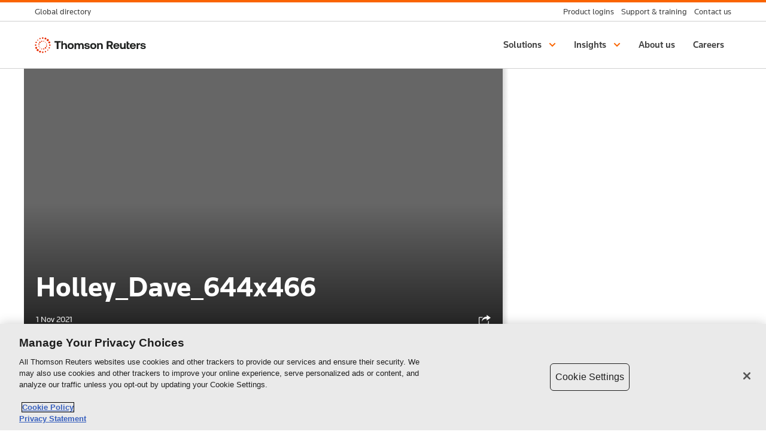

--- FILE ---
content_type: text/html; charset=UTF-8
request_url: https://www.thomsonreuters.com/en-us/posts/authors/david-holley/attachment/holley_dave_644x466/
body_size: 11805
content:
<!DOCTYPE html>
<!--[if lte IE 8]><html class="no-js lt-ie9 lt-ie10" lang="en-US"><![endif]-->
<!--[if IE 9]><html class="no-js ie9 lt-ie10" lang="en-US"><![endif]-->
<!--[if (gt IE 9)|!(IE)]><!--><html class="no-js" lang="en-US"><!--<![endif]-->
<head>
  <meta charset="utf-8">
  <meta http-equiv="X-UA-Compatible" content="IE=edge" />

  <meta name="HandheldFriendly" content="True" />
  <meta name="MobileOptimized" content="320" />
  <meta name="viewport" content="width=device-width, initial-scale=1" />

  <!-- Icons -->
  <link rel="mask-icon" href="https://www.thomsonreuters.com/en-us/posts/wp-content/themes/tac/assets/media/pinned-icon.svg" color="#ff8000" />
  <link rel="apple-touch-icon" href="https://www.thomsonreuters.com/en-us/posts/wp-content/themes/tac/assets/media/icon.png" />
  <link rel="icon" href="https://www.thomsonreuters.com/en-us/posts/wp-content/themes/tac/assets/media/favicon.png" />
  <!--[if IE]><link rel="shortcut icon" href="https://www.thomsonreuters.com/en-us/posts/wp-content/themes/tac/assets/media/favicon.ico" /><![endif]-->
  <meta name="msapplication-TileColor" content="#ff8000">
  <meta name="msapplication-TileImage" content="https://www.thomsonreuters.com/en-us/posts/wp-content/themes/tac/assets/media/tile.png">
  <meta name="theme-color" content="#828282" />
  <!-- // Icons -->

  
  
  <meta name='robots' content='index, follow, max-image-preview:large, max-snippet:-1, max-video-preview:-1' />

	
	<title>Holley_Dave_644x466 - Thomson Reuters Institute</title>
	<link rel="canonical" href="https://www.thomsonreuters.com/en-us/posts/authors/david-holley/attachment/holley_dave_644x466/" />
	<meta property="og:locale" content="en_US" />
	<meta property="og:type" content="article" />
	<meta property="og:title" content="Holley_Dave_644x466 - Thomson Reuters Institute" />
	<meta property="og:url" content="https://www.thomsonreuters.com/en-us/posts/authors/david-holley/attachment/holley_dave_644x466/" />
	<meta property="og:site_name" content="Thomson Reuters Institute" />
	<meta property="og:image" content="https://www.thomsonreuters.com/en-us/posts/authors/david-holley/attachment/holley_dave_644x466" />
	<meta property="og:image:width" content="644" />
	<meta property="og:image:height" content="466" />
	<meta property="og:image:type" content="image/png" />
	<meta name="twitter:card" content="summary_large_image" />
	<script type="application/ld+json" class="yoast-schema-graph">{"@context":"https://schema.org","@graph":[{"@type":"WebPage","@id":"https://www.thomsonreuters.com/en-us/posts/authors/david-holley/attachment/holley_dave_644x466/","url":"https://www.thomsonreuters.com/en-us/posts/authors/david-holley/attachment/holley_dave_644x466/","name":"Holley_Dave_644x466 - Thomson Reuters Institute","isPartOf":{"@id":"https://www.thomsonreuters.com/en-us/posts/#website"},"primaryImageOfPage":{"@id":"https://www.thomsonreuters.com/en-us/posts/authors/david-holley/attachment/holley_dave_644x466/#primaryimage"},"image":{"@id":"https://www.thomsonreuters.com/en-us/posts/authors/david-holley/attachment/holley_dave_644x466/#primaryimage"},"thumbnailUrl":"https://www.thomsonreuters.com/en-us/posts/wp-content/uploads/sites/20/2021/11/Holley_Dave_644x466.png","datePublished":"2021-11-01T20:57:49+00:00","breadcrumb":{"@id":"https://www.thomsonreuters.com/en-us/posts/authors/david-holley/attachment/holley_dave_644x466/#breadcrumb"},"inLanguage":"en-US","potentialAction":[{"@type":"ReadAction","target":["https://www.thomsonreuters.com/en-us/posts/authors/david-holley/attachment/holley_dave_644x466/"]}]},{"@type":"ImageObject","inLanguage":"en-US","@id":"https://www.thomsonreuters.com/en-us/posts/authors/david-holley/attachment/holley_dave_644x466/#primaryimage","url":"https://www.thomsonreuters.com/en-us/posts/wp-content/uploads/sites/20/2021/11/Holley_Dave_644x466.png","contentUrl":"https://www.thomsonreuters.com/en-us/posts/wp-content/uploads/sites/20/2021/11/Holley_Dave_644x466.png","width":644,"height":466},{"@type":"BreadcrumbList","@id":"https://www.thomsonreuters.com/en-us/posts/authors/david-holley/attachment/holley_dave_644x466/#breadcrumb","itemListElement":[{"@type":"ListItem","position":1,"name":"Home","item":"https://www.thomsonreuters.com/en-us/posts/"},{"@type":"ListItem","position":2,"name":"David Holley","item":"https://www.thomsonreuters.com/en-us/posts/authors/david-holley/"},{"@type":"ListItem","position":3,"name":"Holley_Dave_644x466"}]},{"@type":"WebSite","@id":"https://www.thomsonreuters.com/en-us/posts/#website","url":"https://www.thomsonreuters.com/en-us/posts/","name":"Thomson Reuters Institute","description":"Thomson Reuters Institute is a blog from Thomson Reuters, the intelligence, technology and human expertise you need to find trusted answers.","potentialAction":[{"@type":"SearchAction","target":{"@type":"EntryPoint","urlTemplate":"https://www.thomsonreuters.com/en-us/posts/?s={search_term_string}"},"query-input":{"@type":"PropertyValueSpecification","valueRequired":true,"valueName":"search_term_string"}}],"inLanguage":"en-US"}]}</script>
	


<link rel='dns-prefetch' href='//cdn.cookielaw.org' />
<link rel='dns-prefetch' href='//app-data.gcs.trstatic.net' />
<link rel="alternate" type="application/rss+xml" title="Thomson Reuters Institute &raquo; Feed" href="https://www.thomsonreuters.com/en-us/posts/feed/" />
<link rel="alternate" type="application/rss+xml" title="Thomson Reuters Institute &raquo; Comments Feed" href="https://www.thomsonreuters.com/en-us/posts/comments/feed/" />
<meta name="article-title" content="Holley_Dave_644x466" />
<meta name="article-author" content="" />
<meta name="article-published_time" content="2021-11-01T20:57:49+00:00" />
<meta name="article-description" content="" />
<link rel="alternate" type="application/rss+xml" title="Thomson Reuters Institute &raquo; Holley_Dave_644x466 Comments Feed" href="https://www.thomsonreuters.com/en-us/posts/authors/david-holley/attachment/holley_dave_644x466/feed/" />
<link rel='stylesheet' id='wp-block-library-css' href='https://www.thomsonreuters.com/en-us/posts/wp-includes/css/dist/block-library/style.min.css?ver=6.6.2' type='text/css' media='all' />
<style id='classic-theme-styles-inline-css' type='text/css'>
/*! This file is auto-generated */
.wp-block-button__link{color:#fff;background-color:#32373c;border-radius:9999px;box-shadow:none;text-decoration:none;padding:calc(.667em + 2px) calc(1.333em + 2px);font-size:1.125em}.wp-block-file__button{background:#32373c;color:#fff;text-decoration:none}
</style>
<style id='global-styles-inline-css' type='text/css'>
:root{--wp--preset--aspect-ratio--square: 1;--wp--preset--aspect-ratio--4-3: 4/3;--wp--preset--aspect-ratio--3-4: 3/4;--wp--preset--aspect-ratio--3-2: 3/2;--wp--preset--aspect-ratio--2-3: 2/3;--wp--preset--aspect-ratio--16-9: 16/9;--wp--preset--aspect-ratio--9-16: 9/16;--wp--preset--color--black: #000000;--wp--preset--color--cyan-bluish-gray: #abb8c3;--wp--preset--color--white: #ffffff;--wp--preset--color--pale-pink: #f78da7;--wp--preset--color--vivid-red: #cf2e2e;--wp--preset--color--luminous-vivid-orange: #ff6900;--wp--preset--color--luminous-vivid-amber: #fcb900;--wp--preset--color--light-green-cyan: #7bdcb5;--wp--preset--color--vivid-green-cyan: #00d084;--wp--preset--color--pale-cyan-blue: #8ed1fc;--wp--preset--color--vivid-cyan-blue: #0693e3;--wp--preset--color--vivid-purple: #9b51e0;--wp--preset--gradient--vivid-cyan-blue-to-vivid-purple: linear-gradient(135deg,rgba(6,147,227,1) 0%,rgb(155,81,224) 100%);--wp--preset--gradient--light-green-cyan-to-vivid-green-cyan: linear-gradient(135deg,rgb(122,220,180) 0%,rgb(0,208,130) 100%);--wp--preset--gradient--luminous-vivid-amber-to-luminous-vivid-orange: linear-gradient(135deg,rgba(252,185,0,1) 0%,rgba(255,105,0,1) 100%);--wp--preset--gradient--luminous-vivid-orange-to-vivid-red: linear-gradient(135deg,rgba(255,105,0,1) 0%,rgb(207,46,46) 100%);--wp--preset--gradient--very-light-gray-to-cyan-bluish-gray: linear-gradient(135deg,rgb(238,238,238) 0%,rgb(169,184,195) 100%);--wp--preset--gradient--cool-to-warm-spectrum: linear-gradient(135deg,rgb(74,234,220) 0%,rgb(151,120,209) 20%,rgb(207,42,186) 40%,rgb(238,44,130) 60%,rgb(251,105,98) 80%,rgb(254,248,76) 100%);--wp--preset--gradient--blush-light-purple: linear-gradient(135deg,rgb(255,206,236) 0%,rgb(152,150,240) 100%);--wp--preset--gradient--blush-bordeaux: linear-gradient(135deg,rgb(254,205,165) 0%,rgb(254,45,45) 50%,rgb(107,0,62) 100%);--wp--preset--gradient--luminous-dusk: linear-gradient(135deg,rgb(255,203,112) 0%,rgb(199,81,192) 50%,rgb(65,88,208) 100%);--wp--preset--gradient--pale-ocean: linear-gradient(135deg,rgb(255,245,203) 0%,rgb(182,227,212) 50%,rgb(51,167,181) 100%);--wp--preset--gradient--electric-grass: linear-gradient(135deg,rgb(202,248,128) 0%,rgb(113,206,126) 100%);--wp--preset--gradient--midnight: linear-gradient(135deg,rgb(2,3,129) 0%,rgb(40,116,252) 100%);--wp--preset--font-size--small: 13px;--wp--preset--font-size--medium: 20px;--wp--preset--font-size--large: 36px;--wp--preset--font-size--x-large: 42px;--wp--preset--spacing--20: 0.44rem;--wp--preset--spacing--30: 0.67rem;--wp--preset--spacing--40: 1rem;--wp--preset--spacing--50: 1.5rem;--wp--preset--spacing--60: 2.25rem;--wp--preset--spacing--70: 3.38rem;--wp--preset--spacing--80: 5.06rem;--wp--preset--shadow--natural: 6px 6px 9px rgba(0, 0, 0, 0.2);--wp--preset--shadow--deep: 12px 12px 50px rgba(0, 0, 0, 0.4);--wp--preset--shadow--sharp: 6px 6px 0px rgba(0, 0, 0, 0.2);--wp--preset--shadow--outlined: 6px 6px 0px -3px rgba(255, 255, 255, 1), 6px 6px rgba(0, 0, 0, 1);--wp--preset--shadow--crisp: 6px 6px 0px rgba(0, 0, 0, 1);}:where(.is-layout-flex){gap: 0.5em;}:where(.is-layout-grid){gap: 0.5em;}body .is-layout-flex{display: flex;}.is-layout-flex{flex-wrap: wrap;align-items: center;}.is-layout-flex > :is(*, div){margin: 0;}body .is-layout-grid{display: grid;}.is-layout-grid > :is(*, div){margin: 0;}:where(.wp-block-columns.is-layout-flex){gap: 2em;}:where(.wp-block-columns.is-layout-grid){gap: 2em;}:where(.wp-block-post-template.is-layout-flex){gap: 1.25em;}:where(.wp-block-post-template.is-layout-grid){gap: 1.25em;}.has-black-color{color: var(--wp--preset--color--black) !important;}.has-cyan-bluish-gray-color{color: var(--wp--preset--color--cyan-bluish-gray) !important;}.has-white-color{color: var(--wp--preset--color--white) !important;}.has-pale-pink-color{color: var(--wp--preset--color--pale-pink) !important;}.has-vivid-red-color{color: var(--wp--preset--color--vivid-red) !important;}.has-luminous-vivid-orange-color{color: var(--wp--preset--color--luminous-vivid-orange) !important;}.has-luminous-vivid-amber-color{color: var(--wp--preset--color--luminous-vivid-amber) !important;}.has-light-green-cyan-color{color: var(--wp--preset--color--light-green-cyan) !important;}.has-vivid-green-cyan-color{color: var(--wp--preset--color--vivid-green-cyan) !important;}.has-pale-cyan-blue-color{color: var(--wp--preset--color--pale-cyan-blue) !important;}.has-vivid-cyan-blue-color{color: var(--wp--preset--color--vivid-cyan-blue) !important;}.has-vivid-purple-color{color: var(--wp--preset--color--vivid-purple) !important;}.has-black-background-color{background-color: var(--wp--preset--color--black) !important;}.has-cyan-bluish-gray-background-color{background-color: var(--wp--preset--color--cyan-bluish-gray) !important;}.has-white-background-color{background-color: var(--wp--preset--color--white) !important;}.has-pale-pink-background-color{background-color: var(--wp--preset--color--pale-pink) !important;}.has-vivid-red-background-color{background-color: var(--wp--preset--color--vivid-red) !important;}.has-luminous-vivid-orange-background-color{background-color: var(--wp--preset--color--luminous-vivid-orange) !important;}.has-luminous-vivid-amber-background-color{background-color: var(--wp--preset--color--luminous-vivid-amber) !important;}.has-light-green-cyan-background-color{background-color: var(--wp--preset--color--light-green-cyan) !important;}.has-vivid-green-cyan-background-color{background-color: var(--wp--preset--color--vivid-green-cyan) !important;}.has-pale-cyan-blue-background-color{background-color: var(--wp--preset--color--pale-cyan-blue) !important;}.has-vivid-cyan-blue-background-color{background-color: var(--wp--preset--color--vivid-cyan-blue) !important;}.has-vivid-purple-background-color{background-color: var(--wp--preset--color--vivid-purple) !important;}.has-black-border-color{border-color: var(--wp--preset--color--black) !important;}.has-cyan-bluish-gray-border-color{border-color: var(--wp--preset--color--cyan-bluish-gray) !important;}.has-white-border-color{border-color: var(--wp--preset--color--white) !important;}.has-pale-pink-border-color{border-color: var(--wp--preset--color--pale-pink) !important;}.has-vivid-red-border-color{border-color: var(--wp--preset--color--vivid-red) !important;}.has-luminous-vivid-orange-border-color{border-color: var(--wp--preset--color--luminous-vivid-orange) !important;}.has-luminous-vivid-amber-border-color{border-color: var(--wp--preset--color--luminous-vivid-amber) !important;}.has-light-green-cyan-border-color{border-color: var(--wp--preset--color--light-green-cyan) !important;}.has-vivid-green-cyan-border-color{border-color: var(--wp--preset--color--vivid-green-cyan) !important;}.has-pale-cyan-blue-border-color{border-color: var(--wp--preset--color--pale-cyan-blue) !important;}.has-vivid-cyan-blue-border-color{border-color: var(--wp--preset--color--vivid-cyan-blue) !important;}.has-vivid-purple-border-color{border-color: var(--wp--preset--color--vivid-purple) !important;}.has-vivid-cyan-blue-to-vivid-purple-gradient-background{background: var(--wp--preset--gradient--vivid-cyan-blue-to-vivid-purple) !important;}.has-light-green-cyan-to-vivid-green-cyan-gradient-background{background: var(--wp--preset--gradient--light-green-cyan-to-vivid-green-cyan) !important;}.has-luminous-vivid-amber-to-luminous-vivid-orange-gradient-background{background: var(--wp--preset--gradient--luminous-vivid-amber-to-luminous-vivid-orange) !important;}.has-luminous-vivid-orange-to-vivid-red-gradient-background{background: var(--wp--preset--gradient--luminous-vivid-orange-to-vivid-red) !important;}.has-very-light-gray-to-cyan-bluish-gray-gradient-background{background: var(--wp--preset--gradient--very-light-gray-to-cyan-bluish-gray) !important;}.has-cool-to-warm-spectrum-gradient-background{background: var(--wp--preset--gradient--cool-to-warm-spectrum) !important;}.has-blush-light-purple-gradient-background{background: var(--wp--preset--gradient--blush-light-purple) !important;}.has-blush-bordeaux-gradient-background{background: var(--wp--preset--gradient--blush-bordeaux) !important;}.has-luminous-dusk-gradient-background{background: var(--wp--preset--gradient--luminous-dusk) !important;}.has-pale-ocean-gradient-background{background: var(--wp--preset--gradient--pale-ocean) !important;}.has-electric-grass-gradient-background{background: var(--wp--preset--gradient--electric-grass) !important;}.has-midnight-gradient-background{background: var(--wp--preset--gradient--midnight) !important;}.has-small-font-size{font-size: var(--wp--preset--font-size--small) !important;}.has-medium-font-size{font-size: var(--wp--preset--font-size--medium) !important;}.has-large-font-size{font-size: var(--wp--preset--font-size--large) !important;}.has-x-large-font-size{font-size: var(--wp--preset--font-size--x-large) !important;}
:where(.wp-block-post-template.is-layout-flex){gap: 1.25em;}:where(.wp-block-post-template.is-layout-grid){gap: 1.25em;}
:where(.wp-block-columns.is-layout-flex){gap: 2em;}:where(.wp-block-columns.is-layout-grid){gap: 2em;}
:root :where(.wp-block-pullquote){font-size: 1.5em;line-height: 1.6;}
</style>
<link rel='stylesheet' id='ctf_styles-css' href='https://www.thomsonreuters.com/en-us/posts/wp-content/plugins/custom-twitter-feeds/css/ctf-styles.min.css?ver=2.3.1' type='text/css' media='all' />
<link rel='stylesheet' id='styles-css' href='https://www.thomsonreuters.com/en-us/posts/wp-content/themes/tac/assets/css/tac.css?ver=002' type='text/css' media='all' />
<!--[if lt IE 9]>
<link rel='stylesheet' id='tac-ie-8-css' href='https://www.thomsonreuters.com/en-us/posts/wp-content/themes/tac/assets/css/tac-ie8.css?ver=002' type='text/css' media='all' />
<![endif]-->
<link rel='stylesheet' id='wel-ui-css' href='https://app-data.gcs.trstatic.net/emcm-ui/bundle/v24.13.1/main.css' type='text/css' media='all' />
<link rel='stylesheet' id='innovation-styles-css' href='https://www.thomsonreuters.com/en-us/posts/wp-content/themes/tac/assets/css/innovation-styles.css?ver=002' type='text/css' media='all' />
<link rel='stylesheet' id='event-styles-css' href='https://www.thomsonreuters.com/en-us/posts/wp-content/themes/tac/style.css' type='text/css' media='all' />
<link rel='stylesheet' id='search-styles-css' href='https://www.thomsonreuters.com/en-us/posts/wp-content/themes/tac/search.css' type='text/css' media='all' />
<link rel='stylesheet' id='tr-livechat-styles-css' href='https://www.thomsonreuters.com/en-us/posts/wp-content/plugins/tr-livechat/style.css?ver=6.6.2' type='text/css' media='all' />
<script type="text/javascript" src="https://cdn.cookielaw.org/scripttemplates/otSDKStub.js?ver=6.6.2" charset="UTF-8" data-document-language="false" data-domain-script="143d5191-c678-49f6-8ac0-376dfe324de7"></script><script type="text/javascript">
// function to pull cookie value
function getCookie(name) {
    var value = "; " + document.cookie;
    var parts = value.split("; " + name + "=");
    if (parts.length == 2) return parts.pop().split(";").shift();
}
function OptanonWrapper() {
        setTimeout(() => {
            _satellite.pageBottom();
        }, 1000);
    var OABCcookieName = "OptanonConsent";
    var bannerAcceptBtn = document.getElementById("onetrust-accept-btn-handler");
    var pcAllowAllBtn = document.getElementById("accept-recommended-btn-handler");
    var pcSaveBtn = document.getElementsByClassName("save-preference-btn-handler onetrust-close-btn-handler")[0];
    var OABCcookie = getCookie(OABCcookieName);
 
    // IF logic needed here because ot-banner-sdk DIV is not injected on page loads if banner is not exposed
    if (!OABCcookie && bannerAcceptBtn) {
        bannerAcceptBtn.addEventListener("click", function() {
            location.reload();
        });
    }
    if (pcAllowAllBtn)
        pcAllowAllBtn.addEventListener("click", function() {
            location.reload();
        });
    if(pcSaveBtn){
        pcSaveBtn.addEventListener("click", function() {
            setTimeout(()=> {
            location.reload();
        }, 1000) //quick timeout so that the consent receipt can be sent and the cookie can be updated
        });
    }
} </script><script type="text/javascript" src="https://app-data.gcs.trstatic.net/emcm-ui/bundle/v24.13.1/head.js" id="wel-head-js"></script>
<script>
 var digitalData ={
    "page": {
        "pageInfo": {
            "pageName": "holley_dave_644x466:blog-post:thomson-reuters-institute",
            "pageTitle": "Holley_Dave_644x466 - Thomson Reuters Institute",
            "pageURL": "https://www.thomsonreuters.com/en-us/posts/authors/david-holley/attachment/holley_dave_644x466/",
            "pageType": "blog-post",
            "publishDate": "2021-11-01"
        }
    }
}
</script>
<!-- Begin Conditionally Loading Analytics Tag Managers -->
	<script src="//assets.adobedtm.com/fcbff6e82c08/143f2e35b297/launch-46a89e0a20a8.min.js" async type="text/plain" class="optanon-category-2-3-4"></script>
<script type="text/javascript">

        // Google Tag Manager (GTM) Script
        
    <!-- Google Tag Manager -->
    var gtmID = 'GTM-MRH4G74'; // Google Tag Manager ID, replace this with the specific GTM ID for this site.
    var gtmScript = document.createElement('script');
    gtmScript.innerHTML = "(function(w,d,s,l,i){w[l]=w[l]||[];w[l].push({'gtm.start':new Date().getTime(),event:'gtm.js'});var f=d.getElementsByTagName(s)[0],j=d.createElement(s),dl=l!='dataLayer'?'&l='+l:'';j.async=true;j.src='https://www.googletagmanager.com/gtm.js?id='+i+dl;f.parentNode.insertBefore(j,f);})(window,document,'script','dataLayer','GTM-MRH4G74');";
    document.getElementsByTagName('head')[0].appendChild(gtmScript);
    <!-- End Google Tag Manager -->
    
    
</script>


<!-- Taxonomy Meta Tags -->
<!--// Taxonomy Meta Tags --> 

<style>#tagsdiv-post_tag .inside:before{
	content: "You do not have permission to create new tags/topics, please choose the existing tags or contact administrator for creating new tags/topics";
	color: #ff0000;}</style>		<style type="text/css" id="wp-custom-css">
			.vidyard-container {
    position: relative;
    padding-bottom: 56.25%; /* 16:9 aspect ratio */
    height: 0;
    overflow: hidden;
    max-width: 100%;
    margin-bottom: 1em;
}

.vidyard-container iframe {
    position: absolute;
    top: 0;
    left: 0;
    width: 100%;
    height: 100%;
    border: 0;
}		</style>
		
  	<!-- including Eloqua script for TR Institute site -->
	<script type="text/javascript">
				var _elqQ = _elqQ || [];
				_elqQ.push(['elqSetSiteId', '1575097598']);
				_elqQ.push(['elqTrackPageView']);
				(function () {
						function async_load() {
					var s = document.createElement('script'); s.type = 'text/javascript'; s.async = true; s.src = '//img.en25.com/i/elqCfg.min.js';
					var x = document.getElementsByTagName('script')[0]; x.parentNode.insertBefore(s, x);
			}
			if (window.addEventListener) window.addEventListener('DOMContentLoaded', async_load, false);
			else if (window.attachEvent) window.attachEvent('onload', async_load); })();
		</script>
   
</head>

<body class="attachment attachment-template-default single single-attachment postid-48731 attachmentid-48731 attachment-png  tac--visible-menu" itemscope itemtype="http://schema.org/WebPage">

  
  <a href="#body" class="sr-only">Skip to content</a>

  <header>
        <div class="global-header">
          <div data-react-from-markup-container="true">
            <div class="tr-GlobalHeader" data-rehydratable="tr-GlobalHeader">
              <div class="tr-GlobalHeader-inner">
                <ul class="tr-GlobalHeader-leftItems">
                  <li class="tr-GlobalHeaderItem">
                    <div class="tr-GlobalHeaderBaseItem tr-GlobalHeaderBaseItem--dropdown"
                      data-rehydratable="tr-GlobalHeader.BaseItem"
                      data-href="https://www.thomsonreuters.com/en/global-gateway.html" data-label="Directory"
                      data-long-label="Global directory" tabindex="-1">
                      <a class="tr-GlobalHeaderBaseItem-link" role="button" aria-haspopup="true" aria-expanded="false"
                        href="https://www.thomsonreuters.com/en/global-gateway.html" tabindex="0">
                        <span class="tr-GlobalHeaderBaseItem-linkLabel">Directory</span>
                        <span class="tr-GlobalHeaderBaseItem-longLinkLabel">Global directory</span>
                        <div class="tr-GlobalHeaderBaseItem-linkChevron">
                          <span class="tr-Svg">
                            <span class="tr-Svg-inner"><svg aria-hidden="true" viewBox="0 0 24 24">
                                <path d="M16 10l-4 4-4-4" fill="none" stroke="currentColor" stroke-linecap="square"
                                  stroke-width="2"></path>
                              </svg></span>
                          </span>
                        </div>
                      </a>
                    </div>
                  </li>
                </ul>
                <ul class="tr-GlobalHeader-rightItems">
                  <li class="tr-GlobalHeaderItem">
                    <div class="tr-GlobalHeaderBaseItem" data-rehydratable="tr-GlobalHeader.BaseItem"
                      data-href="https://www.thomsonreuters.com/en/login.html" data-label="Logins"
                      data-long-label="Product logins">
                      <a class="tr-GlobalHeaderBaseItem-link" href="https://www.thomsonreuters.com/en/login.html"
                        tabindex="0">
                        <span class="tr-GlobalHeaderBaseItem-linkLabel">Logins</span>
                        <span class="tr-GlobalHeaderBaseItem-longLinkLabel">Product logins</span>
                      </a>
                    </div>
                  </li>
                  <li class="tr-GlobalHeaderItem">
                    <div class="tr-GlobalHeaderBaseItem" data-rehydratable="tr-GlobalHeader.BaseItem"
                      data-href="https://www.thomsonreuters.com/en/support-training.html" data-label="Support"
                      data-long-label="Support &amp; training ">
                      <a class="tr-GlobalHeaderBaseItem-link"
                        href="https://www.thomsonreuters.com/en/support-training.html" tabindex="0">
                        <span class="tr-GlobalHeaderBaseItem-linkLabel">Support</span>
                        <span class="tr-GlobalHeaderBaseItem-longLinkLabel">Support &amp; training </span>
                      </a>
                    </div>
                  </li>
                  <li class="tr-GlobalHeaderItem">
                    <div class="tr-GlobalHeaderBaseItem" data-rehydratable="tr-GlobalHeader.BaseItem"
                      data-href="https://www.thomsonreuters.com/en/contact-us.html" data-label="Contact"
                      data-long-label="Contact us">
                      <a class="tr-GlobalHeaderBaseItem-link" href="https://www.thomsonreuters.com/en/contact-us.html"
                        tabindex="0">
                        <span class="tr-GlobalHeaderBaseItem-linkLabel">Contact</span>
                        <span class="tr-GlobalHeaderBaseItem-longLinkLabel">Contact us</span>
                      </a>
                    </div>
                  </li>
                </ul>
              </div>
            </div>
          </div>
        </div>
        <div class="par iparys_inherited">
        </div>
                <div class="reference">
          <div data-react-from-markup-container="true">
            <div role="banner" class="tr-SiteHeader tr-SiteHeader--withSiteName"
              data-search-form-action="https://www.thomsonreuters.com/en-us/posts/"
              data-is-coveo-search-enabled="true"
              data-rehydratable="tr-SiteHeader" data-search="true" data-search-form-method="get"
              data-search-input-name="s" data-typeahead-url="//content.atomz.com/autocomplete/sp10/05/0d/51?">
              <nav class="tr-SiteHeader-inner">
                <a class="tr-SiteHeader-logo" href="https://www.thomsonreuters.com/en.html">
                  <div class="tr-SiteHeader-logoInner">
                    <span class="tr-SiteHeader-logoInnerLabel u-hiddenVisually">Thomson Reuters</span>
                  </div>
                </a>
                <div class="tr-SiteHeader-buttons">
                  <button class="tr-SiteHeader-toggleButton">
                    <span class="tr-Svg">
                      <span class="tr-Svg-inner"><svg aria-hidden="true" viewBox="0 0 24 24">
                          <g class="nc-icon-wrapper" fill="none" stroke="currentColor" stroke-linecap="square"
                            stroke-width="2">
                            <path d="M1 12h22" data-color="color-2"></path>
                            <path d="M1 5h22M1 19h22"></path>
                          </g>
                        </svg></span>
                    </span>
                  </button>
                </div>
                <ul class="tr-SiteHeader-menus" role="menubar">
                  <li class="tr-SiteHeaderMenu" data-rehydratable="tr-SiteHeader.Menu" data-title="Solutions"
                    role="presentation">
                    <a class="tr-SiteHeaderMenu-link" role="button" aria-haspopup="true" aria-expanded="false" href="">
                      <span class="tr-SiteHeaderMenu-linkText">Solutions</span>
                      <div class="tr-SiteHeaderMenu-linkIcon">
                        <span class="tr-Svg">
                          <span class="tr-Svg-inner"><svg aria-hidden="true" viewBox="0 0 24 24">
                              <path d="M16 10l-4 4-4-4" fill="none" stroke="currentColor" stroke-linecap="square"
                                stroke-width="2"></path>
                            </svg></span>
                        </span>
                      </div>
                    </a>
                    <div tabindex="-1" class="tr-SiteHeaderMenu-content" role="menu">
                      <div class="tr-SiteHeaderPanel is-animating is-closed">
                        <div class="tr-SiteHeaderPanel-bar">
                          <button class="tr-SiteHeaderPanel-backButton">
                            <span class="tr-Svg">
                              <span class="tr-Svg-inner"><svg aria-hidden="true" viewBox="0 0 24 24">
                                  <g class="nc-icon-wrapper" fill="none" stroke="currentColor" stroke-width="2">
                                    <path d="M22 12H2" data-cap="butt" data-color="color-2"></path>
                                    <path d="M9 19l-7-7 7-7" stroke-linecap="square"></path>
                                  </g>
                                </svg></span>
                            </span>
                          </button>
                          <div class="tr-SiteHeaderPanel-barTitle">
                            Solutions
                          </div>
                        </div>
                        <div class="tr-SiteHeaderPanel-inner">
                          <div class="tr-SiteHeaderMenu-children">
                            <div class="nav-section">
                              <div class="tr-SiteHeaderSection ">
                                <h3 class="tr-SiteHeaderSection-title">Industries</h3>
                                <div class="tr-SiteHeaderSection-children">
                                  <div class="tr-SiteHeaderColumn">
                                    <div class="tr-SiteHeaderNavList">
                                      <ul class="tr-SiteHeaderNavList-items">
                                        <li class="tr-SiteHeaderNavItem">
                                          <a class="tr-SiteHeaderNavItem-link" href="https://www.thomsonreuters.com/en/products-services/legal.html"
                                            role="menuitem">
                                            <span class="tr-SiteHeaderNavItem-linkInner">
                                              <span class="tr-SiteHeaderNavItem-linkText">Legal</span>
                                            </span>
                                            <span class="tr-SiteHeaderNavItem-linkDescription">Leverage unparalleled
                                              legal content, expertise, and technology</span>
                                          </a>
                                        </li>
                                        <li class="tr-SiteHeaderNavItem">
                                          <a class="tr-SiteHeaderNavItem-link"
                                            href="https://www.thomsonreuters.com/en/products-services/news-media.html" role="menuitem">
                                            <span class="tr-SiteHeaderNavItem-linkInner">
                                              <span class="tr-SiteHeaderNavItem-linkText">News &amp; media</span>
                                            </span>
                                            <span class="tr-SiteHeaderNavItem-linkDescription">Find essential resources
                                              for broadcasters and publishers</span>
                                          </a>
                                        </li>
                                        <li class="tr-SiteHeaderNavItem">
                                          <a class="tr-SiteHeaderNavItem-link"
                                            href="https://www.thomsonreuters.com/en/products-services/tax-accounting.html" role="menuitem">
                                            <span class="tr-SiteHeaderNavItem-linkInner">
                                              <span class="tr-SiteHeaderNavItem-linkText">Tax &amp; accounting</span>
                                            </span>
                                            <span class="tr-SiteHeaderNavItem-linkDescription">Explore our tax and
                                              accounting technology, guidance, and expertise</span>
                                          </a>
                                        </li>
                                      </ul>
                                    </div>
                                  </div>
                                </div>
                              </div>
                            </div>
                            <div class="nav-section">
                              <div class="tr-SiteHeaderSection ">
                                <h3 class="tr-SiteHeaderSection-title">Organizations</h3>
                                <div class="tr-SiteHeaderSection-children">
                                  <div class="tr-SiteHeaderColumn">
                                    <div class="tr-SiteHeaderNavList">
                                      <ul class="tr-SiteHeaderNavList-items">
                                        <li class="tr-SiteHeaderNavItem">
                                          <a class="tr-SiteHeaderNavItem-link"
                                            href="https://www.thomsonreuters.com/en/products-services/corporate-solutions.html" role="menuitem">
                                            <span class="tr-SiteHeaderNavItem-linkInner">
                                              <span class="tr-SiteHeaderNavItem-linkText">Corporations</span>
                                            </span>
                                            <span class="tr-SiteHeaderNavItem-linkDescription">Let us help you solve
                                              your toughest business challenges</span>
                                          </a>
                                        </li>
                                        <li class="tr-SiteHeaderNavItem">
                                          <a class="tr-SiteHeaderNavItem-link"
                                            href="https://www.thomsonreuters.com/en/products-services/government.html" role="menuitem">
                                            <span class="tr-SiteHeaderNavItem-linkInner">
                                              <span class="tr-SiteHeaderNavItem-linkText">Government</span>
                                            </span>
                                            <span class="tr-SiteHeaderNavItem-linkDescription">Government professionals
                                              trust us to help them make informed decisions</span>
                                          </a>
                                        </li>
                                        <li class="tr-SiteHeaderNavItem">
                                          <a class="tr-SiteHeaderNavItem-link"
                                            href="https://www.thomsonreuters.com/en/products-services/professional-services-solutions.html"
                                            role="menuitem">
                                            <span class="tr-SiteHeaderNavItem-linkInner">
                                              <span class="tr-SiteHeaderNavItem-linkText">Professional services
                                                firms</span>
                                            </span>
                                            <span class="tr-SiteHeaderNavItem-linkDescription">Access global tax, legal,
                                              and risk management resources for today’s professional services
                                              firms</span>
                                          </a>
                                        </li>
                                      </ul>
                                    </div>
                                  </div>
                                </div>
                              </div>
                            </div>
							<div class="nav-section">
								<div class="tr-SiteHeaderSection ">
								<h3 class="tr-SiteHeaderSection-title">Partnerships</h3>
								<div class="tr-SiteHeaderSection-children">
								<div class="tr-SiteHeaderColumn">
								<div class="tr-SiteHeaderNavList">
									<ul class="tr-SiteHeaderNavList-items">
										
											<li class="tr-SiteHeaderNavItem">
												<a class="tr-SiteHeaderNavItem-link" href="https://www.thomsonreuters.com/en/the-power-of-partnership.html" role="menuitem">
													<span class="tr-SiteHeaderNavItem-linkInner">
														<span class="tr-SiteHeaderNavItem-linkText">The power of partnership</span>
														
													</span>
													
														<span class="tr-SiteHeaderNavItem-linkDescription">Expand your audience and your capabilities by joining our partner program</span>
													
												</a>
											</li>
										
									</ul>
								</div>
								</div>
								</div>
							</div>
							
							<div class="tr-SiteHeaderSection ">
								<h3 class="tr-SiteHeaderSection-title">APIs</h3>
								<div class="tr-SiteHeaderSection-children">
								<div class="tr-SiteHeaderColumn">
								<div class="tr-SiteHeaderNavList">
								<ul class="tr-SiteHeaderNavList-items">
										<li class="tr-SiteHeaderNavItem">
											<a class="tr-SiteHeaderNavItem-link" href="https://www.thomsonreuters.com/en/the-power-of-apis.html" role="menuitem">
												<span class="tr-SiteHeaderNavItem-linkInner">
													<span class="tr-SiteHeaderNavItem-linkText">The power of APIs</span>
												</span>
												<span class="tr-SiteHeaderNavItem-linkDescription">Integrate Thomson Reuters content and functionality to enhance your tools and workflows</span>
											</a>
										</li>
								</ul>
								</div>
								</div>
								</div>
							</div>
                            </div>
                          </div>
                        </div>
                      </div>
                    </div>
                  </li>
                  <li class="tr-SiteHeaderMenu" data-rehydratable="tr-SiteHeader.Menu" data-title="Insights"
                    role="presentation">
                    <a class="tr-SiteHeaderMenu-link" role="button" aria-haspopup="true" aria-expanded="false" href="">
                      <span class="tr-SiteHeaderMenu-linkText">Insights</span>
                      <div class="tr-SiteHeaderMenu-linkIcon">
                        <span class="tr-Svg">
                          <span class="tr-Svg-inner"><svg aria-hidden="true" viewBox="0 0 24 24">
                              <path d="M16 10l-4 4-4-4" fill="none" stroke="currentColor" stroke-linecap="square"
                                stroke-width="2"></path>
                            </svg></span>
                        </span>
                      </div>
                    </a>
                    <div tabindex="-1" class="tr-SiteHeaderMenu-content" role="menu">
                      <div class="tr-SiteHeaderPanel is-animating is-closed">
                        <div class="tr-SiteHeaderPanel-bar">
                          <button class="tr-SiteHeaderPanel-backButton">
                            <span class="tr-Svg">
                              <span class="tr-Svg-inner"><svg aria-hidden="true" viewBox="0 0 24 24">
                                  <g class="nc-icon-wrapper" fill="none" stroke="currentColor" stroke-width="2">
                                    <path d="M22 12H2" data-cap="butt" data-color="color-2"></path>
                                    <path d="M9 19l-7-7 7-7" stroke-linecap="square"></path>
                                  </g>
                                </svg></span>
                            </span>
                          </button>
                          <div class="tr-SiteHeaderPanel-barTitle">
                            Insights
                          </div>
                        </div>
                        <div class="tr-SiteHeaderPanel-inner">
                          <div class="tr-SiteHeaderMenu-children">
							<div class="nav-section">
								<div class="tr-SiteHeaderSection ">
								<h3 class="tr-SiteHeaderSection-title">Insights by type</h3>
								<div class="tr-SiteHeaderSection-children">
									<div class="tr-SiteHeaderColumn">
										<div class="tr-SiteHeaderNavList">
										<ul class="tr-SiteHeaderNavList-items">
									
										<li class="tr-SiteHeaderNavItem">
											<a class="tr-SiteHeaderNavItem-link" href="https://www.thomsonreuters.com/en/institute/corporate-resource-center.html" role="menuitem">
												<span class="tr-SiteHeaderNavItem-linkInner">
													<span class="tr-SiteHeaderNavItem-linkText">Corporate resources</span>
												</span>
												<span class="tr-SiteHeaderNavItem-linkDescription">Offering insight into corporations in the U.S. and abroad</span>
											</a>
										</li>

										<li class="tr-SiteHeaderNavItem">
											<a class="tr-SiteHeaderNavItem-link" href="https://www.thomsonreuters.com/en/institute/esg-resource-center.html" role="menuitem">
												<span class="tr-SiteHeaderNavItem-linkInner">
													<span class="tr-SiteHeaderNavItem-linkText">ESG resources</span>
												</span>
												<span class="tr-SiteHeaderNavItem-linkDescription">Insights on issues concerning environmental, social, and governance topics</span>
											</a>
										</li>

									
										<li class="tr-SiteHeaderNavItem">
											<a class="tr-SiteHeaderNavItem-link" href="https://www.thomsonreuters.com/en/institute/government-resource-center.html" role="menuitem">
												<span class="tr-SiteHeaderNavItem-linkInner">
													<span class="tr-SiteHeaderNavItem-linkText">Government resources</span>
												</span>
												<span class="tr-SiteHeaderNavItem-linkDescription">A look into the inner workings of government and the courts</span>
											</a>
										</li>
										
									
									</ul>
									</div>
								</div>
							</div>
							</div>
							</div>
							
							
							<div class="nav-section">
								<div class="tr-SiteHeaderSection ">
								<h3 class="tr-SiteHeaderSection-title"></h3>
								<div class="tr-SiteHeaderSection-children">
									<div class="tr-SiteHeaderColumn">
										<div class="tr-SiteHeaderNavList">
										<ul class="tr-SiteHeaderNavList-items">
									
										<li class="tr-SiteHeaderNavItem">
											<a class="tr-SiteHeaderNavItem-link" href="https://www.thomsonreuters.com/en/institute/legal-resource-center.html" role="menuitem">
												<span class="tr-SiteHeaderNavItem-linkInner">
													<span class="tr-SiteHeaderNavItem-linkText">Legal resources</span>
												</span>
												<span class="tr-SiteHeaderNavItem-linkDescription">Legal coverage focusing on the business and practice of law</span>
											</a>
										</li>
									
										<li class="tr-SiteHeaderNavItem">
											<a class="tr-SiteHeaderNavItem-link" href="https://www.thomsonreuters.com/en/institute/tax-and-accounting-resource-center.html" role="menuitem">
												<span class="tr-SiteHeaderNavItem-linkInner">
													<span class="tr-SiteHeaderNavItem-linkText">Tax, accounting &amp; audit resources</span>
												</span>
												<span class="tr-SiteHeaderNavItem-linkDescription">Featuring an expanded insight into the world of tax, accounting & audit professionals</span>
											</a>
										</li>
										
										<li class="tr-SiteHeaderNavItem">
											<a class="tr-SiteHeaderNavItem-link" href="https://www.thomsonreuters.com/en/institute/technology-resource-center.html" role="menuitem">
												<span class="tr-SiteHeaderNavItem-linkInner">
													<span class="tr-SiteHeaderNavItem-linkText">Technology and innovation resource center</span>
												</span>
												<span class="tr-SiteHeaderNavItem-linkDescription">Exploring how technology and innovation will influence the evolution of future services</span>
											</a>
										</li>
									
									</ul>
									</div>
								</div>
							</div>
							</div>
							</div>

							
							<div class="nav-section">
								<div class="tr-SiteHeaderSection ">
								<h3 class="tr-SiteHeaderSection-title"> Browse by topic</h3>
								<div class="tr-SiteHeaderSection-children">
									<div class="tr-SiteHeaderColumn">
										<div class="tr-SiteHeaderNavList">
										<ul class="tr-SiteHeaderNavList-items">
									
										<li class="tr-SiteHeaderNavItem">
											<a class="tr-SiteHeaderNavItem-link" href="https://www.thomsonreuters.com/en-us/posts/topic/compliance-risk/" role="menuitem">
												<span class="tr-SiteHeaderNavItem-linkInner">
													<span class="tr-SiteHeaderNavItem-linkText">Compliance &amp; risk</span>
												</span>
											</a>
										</li>
									
										<li class="tr-SiteHeaderNavItem">
											<a class="tr-SiteHeaderNavItem-link" href="https://www.thomsonreuters.com/en-us/posts/topic/corporate-law-departments/" role="menuitem">
												<span class="tr-SiteHeaderNavItem-linkInner">
													<span class="tr-SiteHeaderNavItem-linkText"> Corporate law departments</span>
												</span>
											</a>
										</li>
									
										<li class="tr-SiteHeaderNavItem">
											<a class="tr-SiteHeaderNavItem-link" href="https://www.thomsonreuters.com/en-us/posts/topic/courts-and-justice/" role="menuitem">
												<span class="tr-SiteHeaderNavItem-linkInner">
													<span class="tr-SiteHeaderNavItem-linkText">Courts &amp; justice</span>
												</span>
											</a>
										</li>
									
										<li class="tr-SiteHeaderNavItem">
											<a class="tr-SiteHeaderNavItem-link" href="https://www.thomsonreuters.com/en-us/posts/topic/tax-practice-development/" role="menuitem">
												<span class="tr-SiteHeaderNavItem-linkInner">
													<span class="tr-SiteHeaderNavItem-linkText">Tax Practice Development</span>
												</span>
											</a>
										</li>
										
										<li class="tr-SiteHeaderNavItem">
											<a class="tr-SiteHeaderNavItem-link" href="https://www.thomsonreuters.com/en-us/posts/events/" role="menuitem">
												<span class="tr-SiteHeaderNavItem-linkInner">
													<span class="tr-SiteHeaderNavItem-linkText">Events</span>
												</span>
											</a>
										</li>
									
										<li class="tr-SiteHeaderNavItem">
											<a class="tr-SiteHeaderNavItem-link" href="https://www.thomsonreuters.com/en-us/posts/topic/global-trade-management/" role="menuitem">
												<span class="tr-SiteHeaderNavItem-linkInner">
													<span class="tr-SiteHeaderNavItem-linkText">Global trade management</span>
												</span>
											</a>
										</li>
									
										<li class="tr-SiteHeaderNavItem">
											<a class="tr-SiteHeaderNavItem-link" href="https://www.thomsonreuters.com/en-us/posts/topic/legal-practice-management/" role="menuitem">
												<span class="tr-SiteHeaderNavItem-linkInner">
													<span class="tr-SiteHeaderNavItem-linkText">Legal practice management</span>
												</span>
											</a>
										</li>
										
										<li class="tr-SiteHeaderNavItem">
											<a class="tr-SiteHeaderNavItem-link" href="https://www.thomsonreuters.com/en-us/posts/topic/reports/" role="menuitem">
												<span class="tr-SiteHeaderNavItem-linkInner">
													<span class="tr-SiteHeaderNavItem-linkText">Reports</span>
												</span>
											</a>
										</li>
									
										<li class="tr-SiteHeaderNavItem">
											<a class="tr-SiteHeaderNavItem-link" href="https://www.thomsonreuters.com/en/institute.html" role="menuitem">
												<span class="tr-SiteHeaderNavItem-linkInner">
													<span class="tr-SiteHeaderNavItem-linkText">More insights</span>
													<span class="tr-SiteHeaderNavItem-linkIcon">
														<span class="tr-Svg">
															<span class="tr-Svg-inner"><svg aria-hidden="true" viewBox="0 0 24 24"><g class="nc-icon-wrapper" fill="none" stroke="currentColor" stroke-width="2"><path d="M2 12h20" data-cap="butt" data-color="color-2"></path><path d="M15 5l7 7-7 7" stroke-linecap="square"></path></g></svg></span>
														</span>
													</span>
												</span>
											</a>
										</li>
									</ul>
									</div>
								</div>
							</div>
							</div>
							</div>
							
							</div>
                        </div>
                      </div>
                    </div>
                  </li>
                  <li class="tr-SiteHeaderMenu tr-SiteHeaderMenu--href" data-rehydratable="tr-SiteHeader.Menu" data-title="About us"
                    role="presentation" data-href="https://www.thomsonreuters.com/en/about-us.html">
                    <a class="tr-SiteHeaderMenu-link" role="button" aria-haspopup="true" aria-expanded="false" href="https://www.thomsonreuters.com/en/about-us.html">
                      <span class="tr-SiteHeaderMenu-linkText">About us</span>
                    </a>
                  </li>
                  <li class="tr-SiteHeaderMenu tr-SiteHeaderMenu--href" data-rehydratable="tr-SiteHeader.Menu" data-title="Careers"
                    role="presentation" data-href="https://www.thomsonreuters.com/en/careers.html">
                    <a class="tr-SiteHeaderMenu-link" role="button" aria-haspopup="true" aria-expanded="false" href="https://www.thomsonreuters.com/en/careers.html">
                      <span class="tr-SiteHeaderMenu-linkText">Careers</span>
                    </a>
                  </li>
                    <!-- Coveo Search Components from @tr-digital/digital-search-headless -->
                                            <li class="tr-CoveoSearchBox-desktop">
                            <coveo-search-box
                                apigee-environment="PROD"
                                organization-id="thomsonreuterscorporationproductionqtwil74p"
                                search-hub="TRMainSiteSearch"
                                search-box-placeholder="Search"
                                number-of-suggestions="5"
                                enable-reset-search-on-clear="true"
                                search-page-uri="/en-us/posts/searchresults"
                                token-schema="Bearer"
                                logger-level="NOTHING"
                                enable-adobe-analytics="false"
                                search-page-template="TR_function_search-results_template"
                                no-result-search-page-template="function/search-no-results"
                                search-box-type="icon">
                            </coveo-search-box>
                        </li>
                                    </ul>
              </nav>
            </div>
          </div>
        </div>
        <div class="newpar new section">
        </div>
        <div class="par iparys_inherited">
        </div>
        <!-- Coveo Search Components from @tr-digital/digital-search-headless -->
                    <div class="tr-CoveoSearchBox">
                <coveo-search-box
                    apigee-environment="PROD"
                    organization-id="thomsonreuterscorporationproductionqtwil74p"
                    search-hub="TRMainSiteSearch"
                    search-box-placeholder="Search"
                    number-of-suggestions="5"
                    enable-reset-search-on-clear="true"
                    search-page-uri="/en-us/posts/searchresults"
                    token-schema="Bearer"
                    logger-level="NOTHING"
                    enable-adobe-analytics="false"
                    search-page-template="TR_function_search-results_template"
                    no-result-search-page-template="function/search-no-results"
                    search-box-type="icon">
                </coveo-search-box>
            </div>
              </header>
  

  <main class="body" id="body" role="main">
  <div id="root">
  <div class="container">

          <div class="article-wrap">

              <article id="post-48731" class="article">
	
  <div class="article-hero  ">

          <div class="article-hero__thumbnail">
              </div>
    	
	
    <div class="article-hero__body">
      <header class="article-hero__header">

        
        <h1 class="article-hero__title">Holley_Dave_644x466</h1>      </header>
      <div class="hidden-xs-down">
        <div class="article-hero__footer">
    <p class="article-hero__meta">
    <time title="1 Nov 2021" datetime="2021-11-01" pubdate>1 Nov 2021</time>  </p>
  <div class="share">
  <button class="share-menu-toggle">
    <span class="icon icon-share">Share</span>
  </button>
  <div class="share-menu">
    <ul class="share-menu-links js-social" data-url="https://www.thomsonreuters.com/en-us/posts/authors/david-holley/attachment/holley_dave_644x466/" data-title="Holley_Dave_644x466 | Thomson Reuters Institute">
      <li>
        <span title="Facebook">
          <span class="icon icon-facebook">Facebook</span>
        </span>
      </li>
      <li>
        <span title="Twitter">
          <span class="icon icon-twitter">Twitter</span>
        </span>
      </li>
      <li>
        <span title="Linkedin">
          <span class="icon icon-linkedin">Linkedin</span>
        </span>
      </li>
      <li>
        <a href="mailto:" title="Email">
          <span class="icon icon-email">Email</span>
        </a>
      </li>
    </ul>
  </div>
</div>
</div>
      </div>
    </div>
  </div>

  <div class="article-hero hidden-sm-up">
    <div class="article-hero__footer">
    <p class="article-hero__meta">
    <time title="1 Nov 2021" datetime="2021-11-01" pubdate>1 Nov 2021</time>  </p>
  <div class="share">
  <button class="share-menu-toggle">
    <span class="icon icon-share">Share</span>
  </button>
  <div class="share-menu">
    <ul class="share-menu-links js-social" data-url="https://www.thomsonreuters.com/en-us/posts/authors/david-holley/attachment/holley_dave_644x466/" data-title="Holley_Dave_644x466 | Thomson Reuters Institute">
      <li>
        <span title="Facebook">
          <span class="icon icon-facebook">Facebook</span>
        </span>
      </li>
      <li>
        <span title="Twitter">
          <span class="icon icon-twitter">Twitter</span>
        </span>
      </li>
      <li>
        <span title="Linkedin">
          <span class="icon icon-linkedin">Linkedin</span>
        </span>
      </li>
      <li>
        <a href="mailto:" title="Email">
          <span class="icon icon-email">Email</span>
        </a>
      </li>
    </ul>
  </div>
</div>
</div>
  </div>

  <div class="article-body">

    <div class="article-content post-48731 attachment type-attachment status-inherit hentry">

      
      <p class="attachment"><a href='https://www.thomsonreuters.com/en-us/posts/wp-content/uploads/sites/20/2021/11/Holley_Dave_644x466.png'><img fetchpriority="high" decoding="async" width="300" height="217" src="https://www.thomsonreuters.com/en-us/posts/wp-content/uploads/sites/20/2021/11/Holley_Dave_644x466.png" class="attachment-medium size-medium" alt="" /></a></p>

      
    </div>

    <div class="article-share">
      <!--<div class="article-share-pdf-download">
        <a href="#">
          <span class="icon icon-download-pdf"></span>
          PDF
        </a>
      </div>-->
      <ul class="article-share-links js-social">
        <li>
          <span title="Facebook">
            <span class="icon icon-facebook">Facebook</span>
          </span>
        </li>
        <li>
          <span title="Twitter">
            <span class="icon icon-twitter">Twitter</span>
          </span>
        </li>
        <li>
          <span title="Linkedin">
            <span class="icon icon-linkedin">Linkedin</span>
          </span>
        </li>
        <li>
          <a href="mailto:" title="Email">
            <span class="icon icon-email">Email</span>
          </a>
        </li>
      </ul>

    </div>

    <div class="article-tags">
      <ul class="tag-list">
              </ul>

            	<div class='disclaimer-container'>
	<div class='back-to-blog'><a href="https://www.thomsonreuters.com/en-us/posts/">&larr; Back to blog</a></div><hr>
	<!--<div class='disclaimer'>
	<h3>Disclaimer</h3>
		</div>-->
	</div>
    </div>


  </div>

   


</article>

        <div class="article-sidebar">
          <div class="banners">
            
          </div>
          <div class="solutions">
            
          </div>
		  <div class="events-block related-posts">
                      </div>
          <div class="related-posts">
            
          </div>
                  </div>
      </div>

            <div class="more-answers-posts">
        

  <div class="more-answers-posts__header">
    <h3 class="more-answers-posts__header__title">More insights </h3>
  </div>
  <div class="card-list">
          <article id="post-67245" class="card post-67245 post type-post status-publish format-standard has-post-thumbnail hentry category-legal tag-ai-future-technologies tag-billable-hour tag-billing-pricing tag-building-your-legal-practices-ai-future tag-corporate-law-departments tag-corporates tag-emerging-technologies tag-future-of-professionals tag-legal-demand tag-legal-practice-management tag-pricing-ai-driven-legal-services">
  <div class="card-post">
          <div class="card-post__thumbnail">
          <a  href="https://www.thomsonreuters.com/en-us/posts/legal/ai-business-of-law/" title="">
                          <img width="370" height="208" src="https://www.thomsonreuters.com/en-us/posts/wp-content/uploads/sites/20/2025/08/AdobeStock_60663020_GH_resize-370x208.jpg" class="img-responsive wp-post-image" alt="" decoding="async" />                      </a>
      </div>
    
    <div class="card-post__content">
      <header class="card-post__header">
        <h3 class="card-post__title"><a href="https://www.thomsonreuters.com/en-us/posts/legal/ai-business-of-law/" rel="bookmark">How AI is continuing to change the business of law</a></h3>      </header>

          </div>


    <footer class="card-post__footer">
      <p class="card-post__meta">
        <time title="At 20 Aug 2025" datetime="2025-08-20" pubdate>20 Aug 2025</time> &middot; 5 minute read      </p>
      <div class="share">
  <button class="share-menu-toggle">
    <span class="icon icon-share">Share</span>
  </button>
  <div class="share-menu">
    <ul class="share-menu-links js-social" data-url="https://www.thomsonreuters.com/en-us/posts/legal/ai-business-of-law/" data-title="How AI is continuing to change the business of law | Thomson Reuters Institute">
      <li>
        <span title="Facebook">
          <span class="icon icon-facebook">Facebook</span>
        </span>
      </li>
      <li>
        <span title="Twitter">
          <span class="icon icon-twitter">Twitter</span>
        </span>
      </li>
      <li>
        <span title="Linkedin">
          <span class="icon icon-linkedin">Linkedin</span>
        </span>
      </li>
      <li>
        <a href="mailto:" title="Email">
          <span class="icon icon-email">Email</span>
        </a>
      </li>
    </ul>
  </div>
</div>
    </footer>
  </div>
</article>
          <article id="post-64618" class="card post-64618 post type-post status-publish format-standard has-post-thumbnail hentry category-human-rights-crimes tag-access-to-justice tag-agency-operations tag-ai-future-technologies tag-ai-for-justice tag-ai-for-legal-aid tag-child-exploitation tag-courts-and-justice tag-esg tag-government tag-justice-tech tag-social tag-social-justice">
  <div class="card-post">
          <div class="card-post__thumbnail">
          <a  href="https://www.thomsonreuters.com/en-us/posts/human-rights-crimes/spotlight-trafficking-victim-identification/" title="">
                          <img width="370" height="208" src="https://www.thomsonreuters.com/en-us/posts/wp-content/uploads/sites/20/2025/01/AdobeStock_452869299-1_resize-370x208.jpg" class="img-responsive wp-post-image" alt="" decoding="async" />                      </a>
      </div>
    
    <div class="card-post__content">
      <header class="card-post__header">
        <h3 class="card-post__title"><a href="https://www.thomsonreuters.com/en-us/posts/human-rights-crimes/spotlight-trafficking-victim-identification/" rel="bookmark">AI puts Spotlight on victim identification in fight against domestic minor sex trafficking</a></h3>      </header>

          </div>


    <footer class="card-post__footer">
      <p class="card-post__meta">
        <time title="At 24 Jan 2025" datetime="2025-01-24" pubdate>24 Jan 2025</time> &middot; 5 minute read      </p>
      <div class="share">
  <button class="share-menu-toggle">
    <span class="icon icon-share">Share</span>
  </button>
  <div class="share-menu">
    <ul class="share-menu-links js-social" data-url="https://www.thomsonreuters.com/en-us/posts/human-rights-crimes/spotlight-trafficking-victim-identification/" data-title="AI puts Spotlight on victim identification in fight against domestic minor sex trafficking | Thomson Reuters Institute">
      <li>
        <span title="Facebook">
          <span class="icon icon-facebook">Facebook</span>
        </span>
      </li>
      <li>
        <span title="Twitter">
          <span class="icon icon-twitter">Twitter</span>
        </span>
      </li>
      <li>
        <span title="Linkedin">
          <span class="icon icon-linkedin">Linkedin</span>
        </span>
      </li>
      <li>
        <a href="mailto:" title="Email">
          <span class="icon icon-email">Email</span>
        </a>
      </li>
    </ul>
  </div>
</div>
    </footer>
  </div>
</article>
          <article id="post-65773" class="card post-65773 post type-post status-publish format-standard has-post-thumbnail hentry category-technology tag-access-to-justice tag-best-practices-in-courts-administration tag-courts-and-justice tag-data-analytics tag-data-governance tag-emerging-technologies tag-justice-tech tag-law-enforcement">
  <div class="card-post">
          <div class="card-post__thumbnail">
          <a  href="https://www.thomsonreuters.com/en-us/posts/technology/justicetext-ai-audiovisual-analysis/" title="">
                          <img width="370" height="208" src="https://www.thomsonreuters.com/en-us/posts/wp-content/uploads/sites/20/2025/04/AdobeStock_534476042_resize-370x208.jpg" class="img-responsive wp-post-image" alt="" decoding="async" loading="lazy" />                      </a>
      </div>
    
    <div class="card-post__content">
      <header class="card-post__header">
        <h3 class="card-post__title"><a href="https://www.thomsonreuters.com/en-us/posts/technology/justicetext-ai-audiovisual-analysis/" rel="bookmark">JusticeText: Bringing AI audiovisual analysis to the public defender’s office</a></h3>      </header>

          </div>


    <footer class="card-post__footer">
      <p class="card-post__meta">
        <time title="At 6 May 2025" datetime="2025-05-06" pubdate>6 May 2025</time> &middot; 5 minute read      </p>
      <div class="share">
  <button class="share-menu-toggle">
    <span class="icon icon-share">Share</span>
  </button>
  <div class="share-menu">
    <ul class="share-menu-links js-social" data-url="https://www.thomsonreuters.com/en-us/posts/technology/justicetext-ai-audiovisual-analysis/" data-title="JusticeText: Bringing AI audiovisual analysis to the public defender’s office | Thomson Reuters Institute">
      <li>
        <span title="Facebook">
          <span class="icon icon-facebook">Facebook</span>
        </span>
      </li>
      <li>
        <span title="Twitter">
          <span class="icon icon-twitter">Twitter</span>
        </span>
      </li>
      <li>
        <span title="Linkedin">
          <span class="icon icon-linkedin">Linkedin</span>
        </span>
      </li>
      <li>
        <a href="mailto:" title="Email">
          <span class="icon icon-email">Email</span>
        </a>
      </li>
    </ul>
  </div>
</div>
    </footer>
  </div>
</article>
      </div>
      </div>
      
    
    
  </div>

	</div>
	</main>

	
<footer class="tr-SemanticFooter">
  <div class="site-specific-footer">
    <div data-react-from-markup-container="true">
      <div class="tr-SiteFooter" data-rehydratable="tr-SiteFooter">
        <div class="tr-SiteFooter-inner">
          <nav class="tr-SiteFooter-lists">
            <ul class="tr-SiteFooter-listsInner">
              <li class="tr-SiteFooterNavList" data-rehydratable="tr-SiteFooter.NavList"
                data-title="About Thomson Reuters">
                <button class="tr-SiteFooterNavList-title" role="button" aria-haspopup="true"
                  aria-expanded="false"><span class="tr-SiteFooterNavList-text u-typographySmallCaps">About Thomson
                    Reuters</span>
                  <div class="tr-SiteFooterNavList-caret">
                    <span class="tr-Svg">
                      <span class="tr-Svg-inner"><svg aria-hidden="true" viewBox="0 0 24 24">
                          <path d="M16 10l-4 4-4-4" fill="none" stroke="currentColor" stroke-linecap="square"
                            stroke-width="2"></path>
                        </svg></span>
                    </span>
                  </div>
                </button>
                <ul class="tr-SiteFooterNavList-inner">
                  <li class="tr-SiteFooterNavItem">
                    <a class="tr-SiteFooterNavItem-link" href="https://www.thomsonreuters.com/en/about-us.html">About us</a>
                  </li>
                  <li class="tr-SiteFooterNavItem">
                    <a class="tr-SiteFooterNavItem-link" href="https://annual-report.thomsonreuters.com/">Annual
                      report</a>
                  </li>
                  <li class="tr-SiteFooterNavItem">
                    <a class="tr-SiteFooterNavItem-link" href="https://www.thomsonreuters.com/en/careers.html">Careers</a>
                  </li>
                  <li class="tr-SiteFooterNavItem">
                    <a class="tr-SiteFooterNavItem-link" href="https://www.thomsonreuters.com/en/policies/digital-accessibility-policy.html">Digital accessibility</a>
                  </li>
                  <li class="tr-SiteFooterNavItem">
                    <a class="tr-SiteFooterNavItem-link" href="http://ir.thomsonreuters.com/">Investor relations</a>
                  </li>
                  <li class="tr-SiteFooterNavItem">
                    <a class="tr-SiteFooterNavItem-link" href="https://www.thomsonreuters.com/en/press-releases.html">Press releases</a>
                  </li>
                  <li class="tr-SiteFooterNavItem">
                    <a class="tr-SiteFooterNavItem-link" href="https://www.thomsonreuters.com/en/site-map.html">Site map</a>
                  </li>
				  <li class="tr-SiteFooterNavItem">
                    <a class="tr-SiteFooterNavItem-link" href="https://www.thomsonreuters.com/en/about-us/social-impact.html">Social impact</a>
                  </li>
                </ul>
              </li>
              <li class="tr-SiteFooterNavList" data-rehydratable="tr-SiteFooter.NavList"
                data-title="Products &amp; Services">
                <button class="tr-SiteFooterNavList-title" role="button" aria-haspopup="true"
                  aria-expanded="false"><span class="tr-SiteFooterNavList-text u-typographySmallCaps">Products &amp;
                    Services</span>
                  <div class="tr-SiteFooterNavList-caret">
                    <span class="tr-Svg">
                      <span class="tr-Svg-inner"><svg aria-hidden="true" viewBox="0 0 24 24">
                          <path d="M16 10l-4 4-4-4" fill="none" stroke="currentColor" stroke-linecap="square"
                            stroke-width="2"></path>
                        </svg></span>
                    </span>
                  </div>
                </button>
                <ul class="tr-SiteFooterNavList-inner">
                  <li class="tr-SiteFooterNavItem">
                    <a class="tr-SiteFooterNavItem-link" href="https://www.thomsonreuters.com/en/products-services.html">All products</a>
                  </li>
				  <li class="tr-SiteFooterNavItem">
                    <a class="tr-SiteFooterNavItem-link" href="https://corepublishingsolutions.com/">Core publishing solutions</a>
                  </li>
                  <li class="tr-SiteFooterNavItem">
                    <a class="tr-SiteFooterNavItem-link"
                      href="https://www.thomsonreuters.com/en/products-services/corporate-solutions.html">Corporations</a>
                  </li>
                  <li class="tr-SiteFooterNavItem">
                    <a class="tr-SiteFooterNavItem-link" href="https://www.thomsonreuters.com/en/products-services/government.html">Government</a>
                  </li>
                  <li class="tr-SiteFooterNavItem">
                    <a class="tr-SiteFooterNavItem-link" href="https://www.thomsonreuters.com/en/products-services/legal.html">Legal</a>
                  </li>
                  <li class="tr-SiteFooterNavItem">
                    <a class="tr-SiteFooterNavItem-link" href="https://www.thomsonreuters.com/en/products-services/news-media.html">News &amp;
                      media</a>
                  </li>
                  <li class="tr-SiteFooterNavItem">
                    <a class="tr-SiteFooterNavItem-link"
                      href="https://www.thomsonreuters.com/en/products-services/professional-services-solutions.html">Professional services firms</a>
                  </li>
                  <li class="tr-SiteFooterNavItem">
                    <a class="tr-SiteFooterNavItem-link" href="https://www.thomsonreuters.com/en/products-services/tax-accounting.html">Tax &amp;
                      accounting</a>
                  </li>
                </ul>
              </li>
              <li class="tr-SiteFooterNavList" data-rehydratable="tr-SiteFooter.NavList" data-title="Learn More">
                <button class="tr-SiteFooterNavList-title" role="button" aria-haspopup="true"
                  aria-expanded="false"><span class="tr-SiteFooterNavList-text u-typographySmallCaps">Learn More</span>
                  <div class="tr-SiteFooterNavList-caret">
                    <span class="tr-Svg">
                      <span class="tr-Svg-inner"><svg aria-hidden="true" viewBox="0 0 24 24">
                          <path d="M16 10l-4 4-4-4" fill="none" stroke="currentColor" stroke-linecap="square"
                            stroke-width="2"></path>
                        </svg></span>
                    </span>
                  </div>
                </button>
                <ul class="tr-SiteFooterNavList-inner">
                  <li class="tr-SiteFooterNavItem">
                    <a class="tr-SiteFooterNavItem-link" href="https://www.thomsonreuters.com/en/the-power-of-apis.html">API integration</a>
                  </li>
				  <li class="tr-SiteFooterNavItem">
                    <a class="tr-SiteFooterNavItem-link" href="https://www.thomsonreuters.com/en/artificial-intelligence.html">Artificial intelligence</a>
                  </li>
				  <li class="tr-SiteFooterNavItem">
                    <a class="tr-SiteFooterNavItem-link" href="https://www.thomsonreuters.com/en-us/posts/innovation/">Innovation
                      @ Thomson Reuters</a>
                  </li>
                  <li class="tr-SiteFooterNavItem">
                    <a class="tr-SiteFooterNavItem-link"
                      href="https://www.thomsonreuters.com/en/about-us/the-power-of-partnership.html">Partnerships</a>
                  </li>
                  <li class="tr-SiteFooterNavItem">
                    <a class="tr-SiteFooterNavItem-link" href="https://www.thomsonreuters.com/en/resources/global-sourcing-procurement.html">Supplier
                      portal</a>
                  </li>
				  <li class="tr-SiteFooterNavItem">
                    <a class="tr-SiteFooterNavItem-link" href="https://www.thomsonreuters.com/en/about-us/trust-principles.html">The Trust Principles</a>
                  </li>
				  <li class="tr-SiteFooterNavItem">
                    <a class="tr-SiteFooterNavItem-link" href="https://www.thomsonreuters.com/en/institute.html">Thomson Reuters Institute</a>
                  </li>
                </ul>
              </li>
              <li class="tr-SiteFooterNavList" data-rehydratable="tr-SiteFooter.NavList" data-title="Contacts">
                <button class="tr-SiteFooterNavList-title" role="button" aria-haspopup="true"
                  aria-expanded="false"><span class="tr-SiteFooterNavList-text u-typographySmallCaps">Contacts</span>
                  <div class="tr-SiteFooterNavList-caret">
                    <span class="tr-Svg">
                      <span class="tr-Svg-inner"><svg aria-hidden="true" viewBox="0 0 24 24">
                          <path d="M16 10l-4 4-4-4" fill="none" stroke="currentColor" stroke-linecap="square"
                            stroke-width="2"></path>
                        </svg></span>
                    </span>
                  </div>
                </button>
                <ul class="tr-SiteFooterNavList-inner">
                  <li class="tr-SiteFooterNavItem">
                    <a class="tr-SiteFooterNavItem-link" href="https://www.thomsonreuters.com/en/contact-us.html">Contact us</a>
                  </li>
                  <li class="tr-SiteFooterNavItem">
                    <a class="tr-SiteFooterNavItem-link" href="https://www.thomsonreuters.com/en/global-gateway.html">Global sites directory</a>
                  </li>
                  <li class="tr-SiteFooterNavItem">
                    <a class="tr-SiteFooterNavItem-link"
                      href="http://ir.thomsonreuters.com/shareholder-services/investor-contacts">Investors</a>
                  </li>
                  <li class="tr-SiteFooterNavItem">
                    <a class="tr-SiteFooterNavItem-link" href="https://www.thomsonreuters.com/en/contact-us/media-contacts.html">Media relations</a>
                  </li>
                  <li class="tr-SiteFooterNavItem">
                    <a class="tr-SiteFooterNavItem-link" href="https://www.thomsonreuters.com/en/locations.html">Office locations</a>
                  </li>
                  <li class="tr-SiteFooterNavItem">
                    <a class="tr-SiteFooterNavItem-link" href="https://www.thomsonreuters.com/en/contact-us.html#sales-and-account-inquiries">Sales
                      &amp; account inquiries</a>
                  </li>
                </ul>
              </li>
              <li class="tr-SiteFooterNavList" data-rehydratable="tr-SiteFooter.NavList" data-title="Connect With Us">
                <button class="tr-SiteFooterNavList-title" role="button" aria-haspopup="true"
                  aria-expanded="false"><span class="tr-SiteFooterNavList-text u-typographySmallCaps">Connect With
                    Us</span>
                  <div class="tr-SiteFooterNavList-caret">
                    <span class="tr-Svg">
                      <span class="tr-Svg-inner"><svg aria-hidden="true" viewBox="0 0 24 24">
                          <path d="M16 10l-4 4-4-4" fill="none" stroke="currentColor" stroke-linecap="square"
                            stroke-width="2"></path>
                        </svg></span>
                    </span>
                  </div>
                </button>
                <ul class="tr-SiteFooterNavList-inner">
                  <li class="tr-SiteFooterNavItem">
                    <a class="tr-SiteFooterNavItem-link" href="https://www.facebook.com/thomsonreuters">Facebook</a>
                  </li>
                  <li class="tr-SiteFooterNavItem">
                    <a class="tr-SiteFooterNavItem-link" href="https://www.instagram.com/thomsonreuters/">Instagram</a>
                  </li>
                  <li class="tr-SiteFooterNavItem">
                    <a class="tr-SiteFooterNavItem-link" href="https://www.linkedin.com/showcase/thomson-reuters-institute/">LinkedIn</a>
                  </li>
                  <li class="tr-SiteFooterNavItem">
                    <a class="tr-SiteFooterNavItem-link" href="https://twitter.com/TRIExecutives">Twitter</a>
                  </li>
                  <li class="tr-SiteFooterNavItem">
                    <a class="tr-SiteFooterNavItem-link" href="https://www.youtube.com/channel/UCEBac8ZAgGEvd-Z-u3KkjMw">YouTube</a>
                  </li>
                </ul>
              </li>
            </ul>
          </nav>
        </div>
      </div>
    </div>
  </div>
  <div class="newpar new section">
  </div>
  <div class="par iparys_inherited">
  </div>
  <div class="global-site-footer">
    <div data-react-from-markup-container="true">
      <div class="tr-GlobalFooter" data-rehydratable="tr-GlobalFooter"
        data-logo-href="https://www.thomsonreuters.com/en.html" data-logo-text="Thomson Reuters">
        <div class="tr-GlobalFooter-inner">
          <div class="tr-GlobalFooter-top">
            <a class="tr-GlobalFooter-logo" href="https://www.thomsonreuters.com/en.html">
              <div class="tr-GlobalFooter-logoInner">
                <span class="tr-GlobalFooter-logoLabel u-hiddenVisually">Thomson Reuters</span>
              </div>
            </a>
            <button class="tr-GlobalFooter-button" aria-haspopup="true" aria-expanded="false">
              <span class="tr-GlobalFooter-caret">
                <span class="tr-Svg">
                  <span class="tr-Svg-inner"><svg aria-hidden="true" viewBox="0 0 24 24">
                      <path d="M16 10l-4 4-4-4" fill="none" stroke="currentColor" stroke-linecap="square"
                        stroke-width="2"></path>
                    </svg></span>
                </span>
              </span>
            </button>
          </div>
          <nav>
            <div data-rehydratable-children="true">
              <ul class="tr-GlobalFooter-items">
                <li class="tr-GlobalFooterItem">
                  <a class="tr-GlobalFooterItem-inner" href="https://www.thomsonreuters.com/en/privacy-statement.html#cookies">Cookie policy</a>
                </li>
                <li class="tr-GlobalFooterItem">
  <!-- OneTrust Cookies Settings button start -->
  <a class="ot-sdk-show-settings tr-GlobalFooterItem-inner" style="cursor: pointer;">Cookie settings</a>
  <!-- OneTrust Cookies Settings button end -->
</li>
                <li class="tr-GlobalFooterItem">
                  <a class="tr-GlobalFooterItem-inner" href="https://www.thomsonreuters.com/en/terms-of-use.html">Terms of use</a>
                </li>
                <li class="tr-GlobalFooterItem">
                  <a class="tr-GlobalFooterItem-inner" href="https://www.thomsonreuters.com/en/privacy-statement.html">Privacy statement</a>
                </li>
                <li class="tr-GlobalFooterItem">
                  <a class="tr-GlobalFooterItem-inner" href="https://www.thomsonreuters.com/en/policies/copyright.html">Copyright</a>
                </li>
				<li class="tr-GlobalFooterItem">
                  <a class="tr-GlobalFooterItem-inner"
                    href="https://www.thomsonreuters.com/en/modern-slavery-act.html">Supply chain transparency</a>
                </li>
				<li class="tr-GlobalFooterItem">
                  <a class="tr-GlobalFooterItem-inner" href="https://privacyportal-cdn.onetrust.com/dsarwebform/dbf5ae8a-0a6a-4f4b-b527-7f94d0de6bbc/5dc91c0f-f1b7-4b6e-9d42-76043adaf72d.html">Do not sell or share my personal information and limit the use of my sensitive personal information</a>
                </li>
              </ul>
            </div>
          </nav>
        </div>
      </div>
    </div>
  </div>
  <div class="newpar new section">
  </div>
  <div class="par iparys_inherited">
  </div>
</footer>
<script type="application/json" id="siteProps">{"environment":"prod"}</script>
	<div class="modal">
	<div class="modal-content"></div>
	</div>

	<script type="text/javascript" src="https://app-data.gcs.trstatic.net/emcm-ui/bundle/v24.13.1/main.js" id="wel-main-js"></script>
<script type="text/javascript" src="https://www.thomsonreuters.com/en-us/posts/wp-content/themes/tac/assets/js/vendor.js?ver=002" id="vendor-js"></script>
<script type="text/javascript" id="main-js-extra">
/* <![CDATA[ */
var trLocalized = {"baseUrl":"https:\/\/www.thomsonreuters.com\/en-us\/posts"};
/* ]]> */
</script>
<script type="text/javascript" src="https://www.thomsonreuters.com/en-us/posts/wp-content/themes/tac/assets/js/main.js?ver=002" id="main-js"></script>
<script type="text/javascript" src="https://www.thomsonreuters.com/en-us/posts/wp-content/themes/tac/assets/js/search-bundle.js?ver=002" id="search-bundle-js"></script>
<script type="text/javascript" src="https://www.thomsonreuters.com/en-us/posts/wp-content/themes/tac/assets/js/events.js?ver=1.0" id="events-js"></script>
<script type="text/javascript">if (typeof _satellite !== "undefined") _satellite.pageBottom();</script>		
</body>
</html>


--- FILE ---
content_type: text/css
request_url: https://www.thomsonreuters.com/en-us/posts/wp-content/themes/tac/assets/css/tac.css?ver=002
body_size: 16789
content:
@charset "UTF-8";html{font-family:sans-serif;-ms-text-size-adjust:100%;-webkit-text-size-adjust:100%}body{margin:0; color:#404040 !important;}article,aside,details,figcaption,figure,footer,header,hgroup,main,menu,nav,section,summary{display:block}audio,canvas,progress,video{display:inline-block;vertical-align:baseline}audio:not([controls]){display:none;height:0}[hidden],template{display:none}a{background-color:transparent}a:active,a:hover{outline:0}abbr[title]{border-bottom:.625px dotted;border-bottom:.0625rem dotted}b,strong{font-weight:700}dfn{font-style:italic}h1{font-size:2em;margin:.67em 0}mark{background:#ff0;color:#000}small{font-size:80%}sub,sup{font-size:75%;line-height:0;position:relative;vertical-align:baseline}sup{top:-.5em}sub{bottom:-.25em}img{border:0}svg:not(:root){overflow:hidden}figure{margin:1em 25px;margin:1em 2.5rem}hr{box-sizing:content-box;height:0}pre{overflow:auto}code,kbd,pre,samp{font-family:monospace,monospace;font-size:1em}button,input,optgroup,select,textarea{color:inherit;font:inherit;margin:0}button{overflow:visible}button::-moz-focus-inner{padding:0;border:0}button,select{text-transform:none}button,html input[type=button],input[type=reset],input[type=submit]{-webkit-appearance:button;cursor:pointer}button[disabled],html input[disabled]{cursor:default}button::-moz-focus-inner,input::-moz-focus-inner{border:0;padding:0}input{line-height:normal}input[type=checkbox],input[type=radio]{box-sizing:border-box;padding:0}input[type=number]::-webkit-inner-spin-button,input[type=number]::-webkit-outer-spin-button{height:auto}input[type=search]{-webkit-appearance:textfield;box-sizing:content-box}input[type=search]::-webkit-search-cancel-button,input[type=search]::-webkit-search-decoration{-webkit-appearance:none}fieldset{border:.625px solid silver;border:.0625rem solid silver;margin:0 1.25px;margin:0 .125rem;padding:.35em .625em .75em}legend{border:0}textarea{overflow:auto}optgroup{font-weight:700}table{border-collapse:collapse;border-spacing:0}td,th{padding:0}.img-responsive{display:block;max-width:100%;height:auto}.hidden-xl-down,.visible-print,.visible-print-block,.visible-print-inline,.visible-print-inline-block{display:none!important}.clearfix{*zoom:1}.clearfix:after,.clearfix:before{content:"";display:table}.clearfix:after{clear:both}.center-block{display:block;margin-left:auto;margin-right:auto}.pull-right{float:right!important}.pull-left{float:left!important}.sr-only{position:absolute;width:1px;height:1px;padding:0;margin:-1px;overflow:hidden;clip:rect(0,0,0,0);border:0}.sr-only-focusable:active,.sr-only-focusable:focus{position:static;width:auto;height:auto;margin:0;overflow:visible;clip:auto}[hidden]{display:none!important}.invisible{visibility:hidden}.text-hide{font:"0/0" a;color:transparent;text-shadow:none;background-color:transparent;border:0}.text-left{text-align:left}.text-right{text-align:right}.text-center{text-align:center}.text-justify{text-align:justify}.text-nowrap,.text-truncate{white-space:nowrap}.text-truncate{overflow:hidden;text-overflow:ellipsis}.text-xs-left{text-align:left}.text-xs-right{text-align:right}.text-xs-center{text-align:center}.text-lowercase{text-transform:lowercase}.text-uppercase{text-transform:uppercase}.text-capitalize{text-transform:capitalize}.debug-mode,.debug-mode body,.debug-mode div,.debug-mode footer,.debug-mode header,.debug-mode main{transition:-webkit-transform .7s ease;transition:transform .7s ease;transition:transform .7s ease,-webkit-transform .7s ease;-webkit-transform-style:preserve-3d;transform-style:preserve-3d}.debug-mode:after{position:fixed;bottom:0;left:0;color:#fff;background-color:rgba(0,0,0,.5);font-size:12px;line-height:20px;white-space:nowrap;padding:0 8px;display:block;z-index:8;content:"Debug Mode (Smartphone)"}.debug-mode .container{box-shadow:inset 0 0 0 1px rgba(255,0,255,.25)}.debug-mode .row{background-image:linear-gradient(270deg,rgba(255,0,255,.1) 0,rgba(255,0,255,.1) 50%,rgba(255,0,255,.05) 0,rgba(255,0,255,.05));background-size:16.6666667% 100%}.debug-mode .row:hover{box-shadow:inset 0 0 0 1px rgba(255,0,255,.2)}.debug-mode .row [class*=col-]:hover{box-shadow:inset 0 0 0 1px rgba(255,0,255,.4)}.debug-mode a[href="#"]{background-color:rgba(255,0,255,.1)!important}.debug-mode.three-dee body{-webkit-perspective:1280px;perspective:1280px;-webkit-transform:rotateY(30deg) scale(.5);transform:rotateY(30deg) scale(.5)}.debug-mode.three-dee body>div,.debug-mode.three-dee body>footer,.debug-mode.three-dee body>header,.debug-mode.three-dee body>main{-webkit-transform:translateZ(-120px) rotateY(25deg);transform:translateZ(-120px) rotateY(25deg)}.debug-mode.three-dee body>div .container:hover,.debug-mode.three-dee body>div .container:hover>.row,.debug-mode.three-dee body>div .container:hover>.row:hover>div,.debug-mode.three-dee body>footer .container:hover,.debug-mode.three-dee body>footer .container:hover>.row,.debug-mode.three-dee body>footer .container:hover>.row:hover>div,.debug-mode.three-dee body>header .container:hover,.debug-mode.three-dee body>header .container:hover>.row,.debug-mode.three-dee body>header .container:hover>.row:hover>div,.debug-mode.three-dee body>main .container:hover,.debug-mode.three-dee body>main .container:hover>.row,.debug-mode.three-dee body>main .container:hover>.row:hover>div{-webkit-transform:translateZ(120px);transform:translateZ(120px)}.debug-mode.three-dee body>div .container:hover>.row:hover>div:hover,.debug-mode.three-dee body>footer .container:hover>.row:hover>div:hover,.debug-mode.three-dee body>header .container:hover>.row:hover>div:hover,.debug-mode.three-dee body>main .container:hover>.row:hover>div:hover{-webkit-transform:translateZ(140px);transform:translateZ(140px)}*,:after,:before{box-sizing:border-box}@-moz-viewport{width:device-width}@-ms-viewport{width:device-width}@-o-viewport{width:device-width}@-webkit-viewport{width:device-width}@viewport{width:device-width}html{-webkit-tap-highlight-color:transparent;font-family:screen-phone}body{font-family:Knowledge2017,Arial,sans-serif;font-style:normal;font-weight:400;line-height:1.15;overflow-x:hidden;min-width:200px;min-width:20rem;font-size:10px;font-size:1rem;line-height:1.4;color:#555;background-color:#fff;direction:ltr}a{text-decoration:none;color:#0072a8}pre{margin-top:0;margin-bottom:6.25px;margin-bottom:.625rem}figure{margin:0 0 6.25px;margin:0 0 .625rem}img{vertical-align:middle}[role=button]{cursor:pointer}label{display:inline-block;margin-bottom:3.125px;margin-bottom:.3125rem}button,input,select,textarea{margin:0;line-height:inherit;-webkit-font-smoothing:antialiased;-moz-osx-font-smoothing:grayscale}textarea{resize:vertical}fieldset{margin:0;padding:0;min-width:0;border:0}legend{display:block;margin-bottom:3.125px;margin-bottom:.3125rem;padding:0;width:100%;font-size:9.375px;font-size:.9375rem;line-height:inherit}input[type=search]{-webkit-appearance:none}hr{margin-top:12.5px;margin-top:1.25rem;margin-bottom:12.5px;margin-bottom:1.25rem;height:.625px!important;height:.0625rem!important;background:#f7f7f7;background:#ccc;border:none}kbd{display:inline-block;white-space:nowrap;border:.625px solid #eaeaea;border:.0625rem solid #eaeaea;background-color:#f7f7f7;font-family:Menlo,Monaco,Consolas,Courier New,monospace;font-weight:400;font-size:6.875px;font-size:.6875rem;padding:1.25px 3.75px;padding:.125rem .375rem;vertical-align:middle;border-radius:.25rem}body{display:-webkit-box;display:-ms-flexbox;display:flex;-webkit-box-orient:vertical;-webkit-box-direction:normal;-ms-flex-direction:column;flex-direction:column;min-height:100vh;height:auto}body.admin-bar{padding-top:20px;padding-top:2rem}body>div,body>footer,body>header{-ms-flex-negative:0;flex-shrink:0}body>main{min-height:0;-webkit-box-flex:1;-ms-flex:1 0 auto;flex:1 0 auto}.container{*zoom:1;margin-right:auto;margin-left:auto;width:100%;max-width:637.5px;max-width:63.75rem}.container:after,.container:before{content:"";display:table}.container:after{clear:both}.lt-ie9 .container{width:1200px}.region>.container{padding-left:12.5px;padding-left:1.25rem;padding-right:12.5px;padding-right:1.25rem}.component{margin-top:70px;margin-bottom:82px}.component--reduced-top{margin-top:60px}.component+.column-control .row:first-child .component,.component+.component{margin-top:-80px/2}.component--inline+.component{margin-top:0}.component--inline{margin-top:0!important;margin-bottom:0!important}.component+.component--inline{margin-top:0}h1,h2,h3,h4,h5,h6{margin-top:0;margin-bottom:3.125px;margin-bottom:.3125rem}.heading-1,h1{font-weight:300;vertical-align:top}.heading-1,.heading-1-super,h1{font-family:Knowledge2017,Arial,sans-serif;font-style:normal;line-height:1.15;font-size:25px;font-size:2.5rem;line-height:1.05}.heading-1-super{font-weight:700}.heading-2,h2{font-size:20px;font-size:2rem}.heading-2,.heading-2-small,h2{font-family:Knowledge2017,Arial,sans-serif;font-style:normal;font-weight:300;line-height:1.15;line-height:1.05}.heading-2-small{font-size:17.5px;font-size:1.75rem}.heading-3,h3{font-weight:700;font-size:12.5px;font-size:1.25rem}.heading-3,.heading-4,h3,h4{font-family:Knowledge2017,Arial,sans-serif;font-style:normal;line-height:1.15;line-height:1.05}.heading-4,h4{font-weight:400;font-size:13.75px;font-size:1.375rem}.heading-5,h5{font-family:Knowledge2017,Arial,sans-serif;font-style:normal;font-weight:700;line-height:1.15;font-size:10px;font-size:1rem;line-height:1.05}.heading-5.heading-5,h5.heading-5{font-family:Knowledge2017,Arial,sans-serif;line-height:1.2}.heading-6,h6{font-family:Knowledge2017,Arial,sans-serif;font-style:normal;font-weight:700;line-height:1.15;font-size:8.75px;font-size:.875rem;line-height:1.05}.heading-6.heading-6,h6.heading-6{font-family:Knowledge2017,Arial,sans-serif;line-height:1.2}.heading-eyebrow{font-family:Knowledge2017,Arial,sans-serif;font-weight:400;margin-bottom:-4px;color:#666;text-transform:uppercase}.breadcrumb,.heading-eyebrow,.superheader{font-size:7.5px;font-size:.75rem}.superheader{font-weight:700}.feature,.superheader{font-family:Knowledge2017,Arial,sans-serif}.feature{font-style:normal;font-weight:300;line-height:1.15;font-size:15px;font-size:1.5rem}p{margin-top:0;margin-bottom:12.5px;margin-bottom:1.25rem}address{margin-bottom:6.25px;margin-bottom:.625rem;font-style:normal;line-height:inherit}dl,ol,ul{margin-top:0;margin-bottom:12.5px;margin-bottom:1.25rem}.hentry dl li,.hentry ol li,.hentry ul li{margin-bottom:3.125px;margin-bottom:.3125rem}ol ol,ol ul,ul ol,ul ul{margin-bottom:0}dt{font-weight:700}dd{margin-bottom:3.125px;margin-bottom:.3125rem;margin-left:0}blockquote{margin:0 0 6.25px;margin:0 0 .625rem}.icon{display:inline-block;overflow:hidden;background-color:transparent;background-image:url(../media/png/tac-sprite.png);background-repeat:no-repeat;text-indent:100%;white-space:nowrap;position:relative;top:-.1em;vertical-align:middle;font-size:6.25px;font-size:.625rem;line-height:1}.icon-thomson-reuters-tac-logo{width:72.5px;width:7.25rem;height:11.25px;height:1.125rem;background-position:0 0;top:0}.tac-footer .icon-thomson-reuters-tac-logo{width:157.5px;width:15.75rem;height:30px;height:3rem;background-position:-192px -288px}.icon-burger{width:25px;width:2.5rem;height:25px;height:2.5rem;background-position:-240px 0;top:0}.active .icon-burger{background-position:-240px -48px}.icon-search{width:25px;width:2.5rem;height:25px;height:2.5rem;background-position:-288px 0;top:0}.active .icon-search{background-position:-288px -48px}.search-box .icon-search{background-position:-288px -96px}.icon-field-submit{width:11.25px;width:1.125rem;height:11.25px;height:1.125rem;background-position:-384px -48px;top:0}.icon-close:hover{background-position:-336px -48px}.icon-email{width:25px;width:2.5rem;height:25px;height:2.5rem;background-position:0 -144px;background-color:#444;top:0}.author-hero__meta .icon-email{width:10px;width:1rem;height:10px;height:1rem;background-position:0 -192px;background-color:transparent}.icon-facebook{width:25px;width:2.5rem;height:25px;height:2.5rem;background-position:-48px -144px;background-color:#3b5999;top:0}.author-hero__meta .icon-facebook{width:10px;width:1rem;height:10px;height:1rem;background-position:-48px -192px;background-color:transparent}.icon-twitter{width:25px;width:2.5rem;height:25px;height:2.5rem;background-position:-96px -144px;background-color:#55acee;top:0}.author-hero__meta .icon-twitter{width:10px;width:1rem;height:10px;height:1rem;background-position:-96px -192px;background-color:transparent}.icon-linkedin{width:25px;width:2.5rem;height:25px;height:2.5rem;background-position:-144px -144px;background-color:#007bb6;top:0}.author-hero__meta .icon-linkedin{width:10px;width:1rem;height:10px;height:1rem;background-position:-144px -192px;background-color:transparent}.icon-googleplus{width:25px;width:2.5rem;height:25px;height:2.5rem;background-position:-192px -144px;background-color:#dd4b39;top:0}.author-hero__meta .icon-googleplus{width:10px;width:1rem;height:10px;height:1rem;background-position:-192px -192px;background-color:transparent}.icon-youtube{background-position:-240px -144px;background-color:#cd201f}.icon-instagram,.icon-youtube{width:25px;width:2.5rem;height:25px;height:2.5rem;top:0}.icon-instagram{background-position:-288px -144px;background-color:#37588a}.icon-tweets{width:17.5px;width:1.75rem;height:14.375px;height:1.4375rem;background-position:-432px -96px;top:0}.icon-download-pdf{width:25px;width:2.5rem;height:25px;height:2.5rem;background-position:-336px -144px;top:0}.share-menu .icon-download-pdf{width:12.5px;width:1.25rem;height:12.5px;height:1.25rem;background-position:-336px -192px;top:-.2em;margin-right:3.75px;margin-right:.375rem}.icon-share{width:12.5px;width:1.25rem;height:10px;height:1rem;background-position:-432px -240px;top:0;opacity:.2}.article-hero .icon-share,.author-hero .icon-share,.featured-post .icon-share{background-position:-432px -144px;opacity:1}.article-hero--no-images.article-hero .icon-share{background-position:-432px -240px;opacity:.2}.active .icon-share,.icon-share:hover,.share-menu-toggle:hover .icon-share{background-position:-432px -192px;opacity:1}.icon-caret-light-grey{width:3.75px;width:.375rem;height:2.5px;height:.25rem;background-position:-384px -144px}.discover-thomson-reuters.open .icon-caret-light-grey{background-position:-384px -192px}.icon-close{width:25px;width:2.5rem;height:25px;height:2.5rem;background-position:-336px -96px;top:0}.modal-close:hover .icon-close{background-position:-336px -48px}.btn{border-color:transparent transparent var(--color-tr-gray-light);border-radius:var(--Button-border-radius);border-style:solid;border-width:.625px;border-width:.0625rem;border-radius:.3125rem;display:inline-block;font-family:inherit;font-weight:500!important;line-height:10px;line-height:1rem;padding:11.25px 15px;padding:1.125rem 1.5rem;text-align:center;-webkit-user-select:none;-moz-user-select:none;-ms-user-select:none;user-select:none;vertical-align:middle;margin-bottom:15px;margin-bottom:1.5rem}.btn,.btn:hover{text-decoration:none}.btn:hover{outline:none}.btn.btn--orange{background-color:#FA6400;border-color:#FA6400;color:#fff}.btn.btn--orange:visited{color:#fff}.btn.btn--orange:active,.btn.btn--orange:focus,.btn.btn--orange:hover{background-color:#FA6400;color:#fff;text-decoration:none}.dropdown{position:relative}.dropdown .dropdown-toggle{padding:0;line-height:1;background-color:transparent;outline:none;border:none transparent;-webkit-appearance:none;-moz-appearance:none;appearance:none}.dropdown .dropdown-toggle:focus{opacity:none}.dropdown-menu{list-style:none;position:absolute;top:100%;left:0;z-index:7;display:none;float:left}.dropdown-menu,.dropdown-menu li{margin:0;padding:0}.open .dropdown-menu{display:block}.global-site-header{*zoom:1;font-size:6.875px;font-size:.6875rem;background-color:#828282;font-family:Knowledge2017,Arial,sans-serif}.global-site-header:after,.global-site-header:before{content:"";display:table}.global-site-header:after{clear:both}.global-site-header,.global-site-header a{color:#e9e9e9}.global-site-header-nav{margin:0;padding:0;list-style:none;float:right}.global-site-header-nav li{margin:0;padding:0}.global-site-header-nav>li{float:left;margin:0 2.5px;margin:0 .25rem}.global-site-header-nav>li:last-child{margin-right:0}.global-site-header-nav>li:last-child>a{padding-right:0}.global-site-header-nav>li>a{display:block;padding:6.25px;padding:.625rem;text-transform:uppercase;line-height:1}.global-site-header-nav>li.icon-globe>a{position:relative;padding-left:12.5px;padding-left:1.25rem}.global-site-header-nav>li.icon-globe>a:before{content:"";display:block;position:absolute;background-image:url(../media/sprite.png);background-position:-336px -192px;background-repeat:no-repeat;width:15px;height:15px;top:7px;left:0}.discover-thomson-reuters{position:relative;float:left;margin-left:12.5px;margin-left:1.25rem}.discover-thomson-reuters .dropdown-toggle{display:block;padding:6.25px 0;padding:.625rem 0;text-transform:uppercase;line-height:1}.discover-thomson-reuters .dropdown-toggle:hover{text-decoration:underline}.discover-thomson-reuters .dropdown-toggle .icon{margin-left:5.625px;margin-left:.5625rem}.discover-thomson-reuters-list{list-style:none;display:block;padding:6.25px 0;padding:.625rem 0;text-transform:uppercase;line-height:1;margin-bottom:0;position:relative}.discover-thomson-reuters-list:hover{text-decoration:underline}.discover-thomson-reuters-list .icon{margin-left:5.625px;margin-left:.5625rem}.discover-thomson-reuters-list .menu-item-has-children>a{position:relative;padding-right:10px;padding-right:1rem;cursor:pointer}.discover-thomson-reuters-list .menu-item-has-children>a:after{content:"▾";font-family:Knowledge2017,Arial,sans-serif;font-style:normal;font-weight:400;line-height:1.15;font-size:8.75px;font-size:.875rem;line-height:7.5px;line-height:.75rem;display:block;position:absolute;right:0;top:0}.discover-thomson-reuters-list .menu-item-has-children>a.open:after{-webkit-transform:rotate(180deg);transform:rotate(180deg)}.discover-thomson-reuters-list .sub-menu{position:absolute;top:31px;left:0;font-family:Knowledge2017,Arial,sans-serif;font-style:normal;font-weight:400;line-height:1.15;padding:6.25px 0;padding:.625rem 0;text-transform:none;font-size:8.75px;font-size:.875rem;background-color:#fcfcfc;background-color:hsla(0,0%,99%,.96);background-clip:padding-box;border:.625px solid #e9e9e9;border:.0625rem solid #e9e9e9;border-top:0;border-radius:0 0 .3125rem .3125rem;box-shadow:0 0 .3125rem 0 rgba(68,68,68,.2);list-style:none;display:none;width:100%;z-index:4}.discover-thomson-reuters-list .sub-menu li{margin:1.25px 0;margin:.125rem 0;padding:0}.discover-thomson-reuters-list .sub-menu li a{display:block;margin:0;padding:3.125px 12.5px;padding:.3125rem 1.25rem;line-height:1;color:#444}.discover-thomson-reuters-list .sub-menu li a:focus,.discover-thomson-reuters-list .sub-menu li a:hover{color:#FA6400}.site-selector{position:relative}.site-selector .dropdown-toggle,.site-selector>a{display:block;padding:6.25px 0;padding:.625rem 0;text-transform:uppercase;line-height:1}.site-selector .dropdown-toggle:hover,.site-selector>a:hover{text-decoration:underline}.site-selector-dropdown{font-weight:400;font-size:8.75px;font-size:.875rem;left:6.25px;left:.625rem;width:137.5px;width:13.75rem;background-color:hsla(0,0%,99%,.96);background-clip:padding-box;border:.625px solid #e9e9e9;border:.0625rem solid #e9e9e9;border-top:0;border-radius:0 0 .3125rem .3125rem;box-shadow:0 0 .3125rem 0 rgba(68,68,68,.2)}.site-selector-dropdown,.site-selector-dropdown strong{font-family:Knowledge2017,Arial,sans-serif;font-style:normal;line-height:1.15}.site-selector-dropdown strong{font-weight:700}.site-selector-dropdown hr{margin:0;height:.625px;height:.0625rem;background-color:#e9e9e9}.site-selector-dropdown ul{margin:0;padding:5px 0 3.75px;padding:.5rem 0 .375rem;list-style:none}.site-selector-dropdown ul li{float:none;margin:5.625px 12.5px 6.25px;margin:.5625rem 1.25rem .625rem;padding:0}.site-selector-dropdown ul li a:hover{text-decoration:underline!important}.site-selector-dropdown ul li .link-chevron--blue{font-family:Knowledge2017,Arial,sans-serif;font-weight:700}.site-selector-dropdown ul.site-selector-list li a{color:#444}.site-selector-dropdown ul.site-selector-list li a strong:after{content:"\00a0\00a0"}.site-selector-dropdown ul.site-selector-list li a:focus,.site-selector-dropdown ul.site-selector-list li a:hover{color:#FA6400}.site-selector-dropdown ul.site-selector-list li.alt a strong{color:#0072a8}.site-selector-dropdown ul.site-selector-list li.alt a:hover,.site-selector-dropdown ul.site-selector-list li.alt a:hover strong{color:#005885}.tac-header{*zoom:1;background-color:#FA6400;position:relative}.tac-header:after,.tac-header:before{content:"";display:table}.tac-header:after{clear:both}.tac-header,.tac-header a{color:#fff}.tac-header>.container{padding:6.875px 12.5px;padding:.6875rem 1.25rem;position:relative}.tac-header .lockup{margin:0;font-size:6.25px;font-size:.625rem;line-height:1;float:left}.tac-header .lockup>a{color:inherit;text-decoration:none;display:block;overflow:hidden}.tac-header .logo{float:left;display:block}.tac-header .logo-tagline{font-family:Knowledge2017,Arial,sans-serif;font-style:normal;font-weight:400;line-height:1.15;display:block;text-transform:uppercase;white-space:nowrap}.tac-header-actions{margin:0;padding:0;list-style:none;float:right}.tac-header-actions li{margin:0;padding:0}.tac-header-actions>li{float:left;position:relative;margin:-6.875px 0;margin:-.6875rem 0;padding:6.875px 0;padding:.6875rem 0}.tac-header-actions>li:after{width:0;height:0;content:"";border-style:solid;border-width:0 5px;border-width:0 .5rem;border-color:transparent;position:absolute;bottom:0;left:50%;margin-left:-5px;margin-left:-.5rem;z-index:3;transition:.15s ease}.tac-header-actions>li>button{padding:0;line-height:1;background-color:transparent;outline:none;border:none transparent;-webkit-appearance:none;-moz-appearance:none;appearance:none;margin-top:1.25px;margin-top:.125rem;margin-bottom:1.25px;margin-bottom:.125rem;transition:color .15s ease}.tac-header-actions>li.active>button{color:#ffa200}.tac-header-actions>li.active:after{border-width:0 5px 5px;border-width:0 .5rem .5rem;border-color:transparent transparent #fff}.tac-header-actions>li.tac-header-actions__follow,.tac-nav{display:none}.tac-nav{font-family:Knowledge2017,Arial,sans-serif;font-style:normal;font-weight:700;line-height:1.15;*zoom:1;clear:both;background-color:#fff;box-shadow:0 .3125rem 1.25rem rgba(0,0,0,.2);font-size:10px;font-size:1rem;text-transform:uppercase;position:relative;z-index:2}.tac-nav:after,.tac-nav:before{content:"";display:table}.tac-nav:after{clear:both}.lt-ie9 .tac-nav{border-bottom:.625px solid #ccc;border-bottom:.0625rem solid #ccc}.tac-nav,.tac-nav a{color:#444;text-decoration:none}.tac-nav a:hover{color:#FA6400;text-decoration:underline}.tac-nav ul{margin:0;padding:0;list-style:none;*zoom:1;max-width:637.5px;max-width:63.75rem;margin-left:auto!important;margin-right:auto!important;transition:.15s ease}.tac-nav ul li{margin:0;padding:0}.tac-nav ul:after,.tac-nav ul:before{content:"";display:table}.tac-nav ul:after{clear:both}.tac-search{*zoom:1;position:relative;z-index:1;overflow:hidden;clear:both;background-color:#fff;box-shadow:0 .3125rem 1.25rem rgba(0,0,0,.2);padding:5px 0;padding:.5rem 0;display:none}.tac-search:after,.tac-search:before{content:"";display:table}.tac-search:after{clear:both}.lt-ie9 .tac-search{border-bottom:.625px solid #ccc;border-bottom:.0625rem solid #ccc}.search-box{max-width:637.5px;max-width:63.75rem;margin-left:auto;margin-right:auto;display:-webkit-box;display:-ms-flexbox;display:flex;-webkit-box-align:center;-ms-flex-align:center;align-items:center;-webkit-box-pack:center;-ms-flex-pack:center;justify-content:center;transition:max-width .15s ease,opacity .15s ease}.search-box .icon-holder{-webkit-box-flex:0;-ms-flex:0 0 25px;-ms-flex:0 0 2.5rem;flex:0 0 25px;flex:0 0 2.5rem}.search-box input{padding:0;-webkit-box-flex:1;-ms-flex:1 0 62.5px;-ms-flex:1 0 6.25rem;flex:1 0 62.5px;flex:1 0 6.25rem;font-size:17.5px;font-size:1.75rem;color:#444;border:0;height:28.125px;height:2.8125rem;padding-left:7.5px;padding-left:.75rem;border-left:.625px solid #ccc;border-left:.0625rem solid #ccc}.search-box button,.search-box input{outline:none;background-color:transparent}.search-box button{padding:0;line-height:1;border:none transparent;-webkit-appearance:none;-moz-appearance:none;appearance:none;-webkit-box-flex:0;-ms-flex:0 0 auto;flex:0 0 auto;padding:6.25px;padding:.625rem}.lt-ie10 .search-box{position:relative}.lt-ie10 .search-box .icon-holder{width:25px;width:2.5rem;position:absolute;left:6.25px;left:.625rem;top:0}.lt-ie10 .search-box input{width:100%;display:block;margin-left:31.25px;margin-left:3.125rem;margin-right:33.75px;margin-right:3.375rem}.lt-ie10 .search-box button{top:0;position:absolute;right:6.25px;right:.625rem;width:27.5px;width:2.75rem}.tac-follow-menu{background-color:#fff;box-shadow:0 .3125rem 1.25rem rgba(0,0,0,.2);position:absolute;top:100%;right:0;z-index:3;opacity:0;visibility:hidden;pointer-events:none;transition:.15s ease}.lt-ie9 .tac-follow-menu{border:.625px solid #ccc;border:.0625rem solid #ccc}.active .tac-follow-menu{visibility:visible;opacity:1;pointer-events:auto}.tac-follow-menu .follow-social{padding:13.75px 18.75px;padding:1.375rem 1.875rem}.tac-follow-menu__newsletter{border-top:.625px solid #ccc;border-top:.0625rem solid #ccc;color:#444;padding:8.75px 18.75px 12.5px;padding:.875rem 1.875rem 1.25rem;position:relative}.tac-follow-menu__newsletter .newsletter-loader{position:absolute;top:0;left:0;right:0;bottom:0;background:hsla(0,0%,100%,.6)}.tac-follow-menu__newsletter .loader{position:absolute;top:50%;left:50%;-webkit-transform:translate(-50%,-50%);transform:translate(-50%,-50%)}.tac-follow-menu__newsletter .newsletter-message{margin-top:6.25px;margin-top:.625rem}.tac-follow-menu__newsletter .tac-header__newsletter__list{margin:0;padding:0;list-style:none;padding-bottom:3.125px;padding-bottom:.3125rem}.tac-follow-menu__newsletter .tac-header__newsletter__list li{margin:0;padding:0}.tac-follow-menu__newsletter .tac-header__newsletter__list>li{display:block;margin-bottom:3.125px;margin-bottom:.3125rem}.tac-follow-menu__newsletter .tac-header__newsletter__list>li .checkbox-display{background-color:transparent;border:2px solid #444;border-radius:2px;width:15px;height:15px;display:-webkit-inline-box;display:-ms-inline-flexbox;display:inline-flex;-webkit-box-pack:center;-ms-flex-pack:center;justify-content:center;-webkit-box-align:center;-ms-flex-align:center;align-items:center;line-height:15px;font-size:10px;margin-right:3.125px;margin-right:.3125rem;-webkit-transform:translateY(-2px);transform:translateY(-2px);transition:transform .15s ease-in-out,border-color .15s ease-in-out,background-color .15s ease-in-out}.tac-follow-menu__newsletter .tac-header__newsletter__list>li .checkbox-display:after{content:"✔";-webkit-transform:scale(0);transform:scale(0);transition:transform .25s ease-in-out}.tac-follow-menu__newsletter .tac-header__newsletter__list>li .hidden-checkbox{display:none}.tac-follow-menu__newsletter .tac-header__newsletter__list>li .hidden-checkbox:checked~.checkbox-display{border-color:#FA6400;background-color:#FA6400;color:#fff}.tac-follow-menu__newsletter .tac-header__newsletter__list>li .hidden-checkbox:checked~.checkbox-display:after{-webkit-transform:scale(1);transform:scale(1)}.tac-follow-menu__newsletter .tac-header__newsletter__list>li .hidden-checkbox:active~.checkbox-display{-webkit-transform:scale(.9) translateY(-2px);transform:scale(.9) translateY(-2px)}.tac-footer{*zoom:1;background-color:#444}.tac-footer:after,.tac-footer:before{content:"";display:table}.tac-footer:after{clear:both}.tac-footer,.tac-footer a{color:#fff}.tac-footer .container{padding:22.5px 12.5px;padding:2.25rem 1.25rem;text-align:center}.tac-footer__follow{text-align:center;font-size:9.375px;font-size:.9375rem}.tac-footer__follow .follow-social:before{display:block;content:attr(data-heading);margin-bottom:8.75px;margin-bottom:.875rem;line-height:1.4;font-weight:700}.tac-footer__more-nav{text-align:center;display:block;margin-bottom:18.75px;margin-bottom:1.875rem}.tac-footer__more-nav .tac-footer__more-nav__title{margin-bottom:8.75px;margin-bottom:.875rem;color:#fff;font-size:9.375px;font-size:.9375rem;line-height:1.4;font-weight:700}.tac-footer__more-nav ul{margin:0;padding:0;list-style:none;font-family:Knowledge2017,Arial,sans-serif;font-size:8.75px;font-size:.875rem}.tac-footer__more-nav ul li{margin:0;padding:0}.tac-footer__more-nav ul>li{display:block;margin-bottom:6.25px;margin-bottom:.625rem}.tac-footer__more-nav ul>li:last-child{margin-bottom:0;margin-right:0}.tac-footer__newsletter{display:inline;margin-bottom:18.75px;margin-bottom:1.875rem;position:relative}.tac-footer__newsletter .tac-footer__newsletter__title{margin-bottom:8.75px;margin-bottom:.875rem;color:#fff;font-size:9.375px;font-size:.9375rem;line-height:1.4;font-weight:700}.tac-footer__newsletter .tac-footer__newsletter__wrapper{text-align:left;max-width:218.75px;max-width:21.875rem}.tac-footer__newsletter .tac-footer__newsletter__list{margin:0;padding:0;list-style:none;padding-bottom:2.5px;padding-bottom:.25rem}.tac-footer__newsletter .tac-footer__newsletter__list li{margin:0;padding:0}.tac-footer__newsletter .tac-footer__newsletter__list>li{display:block;margin-bottom:6.25px;margin-bottom:.625rem}.tac-footer__newsletter .tac-footer__newsletter__list>li .checkbox-display{background-color:transparent;border:2px solid #fff;border-radius:2px;width:15px;height:15px;display:-webkit-inline-box;display:-ms-inline-flexbox;display:inline-flex;-webkit-box-pack:center;-ms-flex-pack:center;justify-content:center;-webkit-box-align:center;-ms-flex-align:center;align-items:center;line-height:15px;font-size:10px;margin-right:3.125px;margin-right:.3125rem;-webkit-transform:translateY(-1px);transform:translateY(-1px);transition:transform .15s ease-in-out,border-color .15s ease-in-out,background-color .15s ease-in-out}.tac-footer__newsletter .tac-footer__newsletter__list>li .checkbox-display:after{content:"✔";-webkit-transform:scale(0);transform:scale(0);transition:transform .25s ease-in-out}.tac-footer__newsletter .tac-footer__newsletter__list>li .hidden-checkbox{display:none}.tac-footer__newsletter .tac-footer__newsletter__list>li .hidden-checkbox:checked~.checkbox-display{border-color:#FA6400;background-color:#FA6400;color:#fff}.tac-footer__newsletter .tac-footer__newsletter__list>li .hidden-checkbox:checked~.checkbox-display:after{-webkit-transform:scale(1);transform:scale(1)}.tac-footer__newsletter .tac-footer__newsletter__list>li .hidden-checkbox:active~.checkbox-display{-webkit-transform:scale(.9) translateY(-1px);transform:scale(.9) translateY(-1px)}.tac-footer__newsletter .tac-footer__newsletter__list-item-label{font-family:Knowledge2017,Arial,sans-serif;font-size:8.75px;font-size:.875rem;min-height:11.875px;min-height:1.1875rem}.tac-footer__newsletter .newsletter-box{margin-top:0;border:.625px solid #fff!important;border:.0625rem solid #fff!important;width:100%}.tac-footer__newsletter .newsletter-loader{margin:3px auto 0}.tac-footer__newsletter .newsletter-message{padding-top:5px;padding-top:.5rem}.tac-footer__lockup{text-align:center;margin-bottom:20px;margin-bottom:2rem}.tac-footer__lockup .logo{display:block}.tac-footer__nav{border-top:.625px solid #777;border-top:.0625rem solid #777;border-top:.625px solid hsla(0,0%,100%,.2);border-top:.0625rem solid hsla(0,0%,100%,.2);font-size:8.75px;font-size:.875rem}.tac-footer__nav ul{margin:0;padding:0;list-style:none;text-align:center;font-family:Knowledge2017,Arial,sans-serif;font-size:7.5px;font-size:.75rem}.tac-footer__nav ul li{margin:0;padding:0}.tac-footer__nav ul>li{display:inline-block;margin:3.125px 6.25px;margin:.3125rem .625rem}.featured-list{*zoom:1;border-bottom:.625px solid #ccc;border-bottom:.0625rem solid #ccc;position:relative;background-color:#000}.featured-list:after,.featured-list:before{content:"";display:table}.featured-list:after{clear:both}.featured-list.featured-list--no-images{background-color:#fff}.featured-list__primary{*zoom:1}.featured-list__primary:after,.featured-list__primary:before{content:"";display:table}.featured-list__primary:after{clear:both}.featured-list__secondary{*zoom:1}.featured-list__secondary:after,.featured-list__secondary:before{content:"";display:table}.featured-list__secondary .featured-post__footer,.featured-list__secondary:after{clear:both}.featured-post{position:relative}.featured-post__thumbnail{overflow:hidden;position:relative;background-color:#666}.featured-post__thumbnail:after{position:absolute;bottom:0;left:0;right:0;top:50%;background-image:url(../media/fallbacks/hero-bg.png);background-image:linear-gradient(180deg,transparent 0,rgba(0,0,0,.9));content:"";pointer-events:none}.featured-post__thumbnail a{display:block}.featured-post__thumbnail a:before{content:"";padding-top:56.25%;display:block;pointer-events:none}.featured-post__thumbnail a img{position:absolute;left:50%;-webkit-transform:translate(-50%);transform:translate(-50%);top:0;bottom:0;min-height:100%;min-width:100%;width:auto}.featured-post__thumbnail img{position:relative;display:block;width:100%;height:auto;pointer-events:none}.featured-post__thumbnail__video{position:relative}.featured-post__thumbnail__video:after{display:inline-block;overflow:hidden;background-color:transparent;background-image:url(../media/png/tac-sprite.png);background-repeat:no-repeat;text-indent:100%;white-space:nowrap;width:30px;width:3rem;height:30px;height:3rem;background-position:-432px 0;content:"";position:absolute;top:50%;left:50%;margin-top:-15px;margin-top:-1.5rem;margin-left:-15px;margin-left:-1.5rem}.featured-post:hover .featured-post__thumbnail__video:after,.featured-post__thumbnail__video:hover:after{content:" ";background-position:-432px -48px}.featured-post__body{position:absolute;bottom:0;left:0;right:0;padding:12.5px;padding:1.25rem}.featured-list--no-images .featured-post__body{position:relative}.featured-post__header{position:relative;padding-right:25px;padding-right:2.5rem}.featured-post__header .share{position:absolute;right:-6.25px;right:-.625rem;bottom:-3.75px;bottom:-.375rem}.featured-post__tag{font-family:Knowledge2017,Arial,sans-serif;font-style:normal;font-weight:700;line-height:1.15;display:inline-block;padding:2.5px 3.125px;padding:.25rem .3125rem;text-transform:uppercase;letter-spacing:.1em;font-size:6.25px;font-size:.625rem;line-height:1.2;color:#fff;background-color:#FA6400;margin-bottom:4.375px;margin-bottom:.4375rem}.featured-post__tag:active,.featured-post__tag:focus,.featured-post__tag:hover,.featured-post__tag:visited{color:#fff;text-decoration:none}.featured-post__tag:hover{background-color:#FA6400}.featured-post__title{font-family:Knowledge2017,Arial,sans-serif;font-style:normal;font-weight:400;line-height:1.15;line-height:1;font-size:15px;font-size:1.5rem;color:#fff;margin:0;transition:font-size .15s ease}.featured-post__title a,.featured-post__title a:visited{text-decoration:none;color:#fff}.featured-post__title a:hover{color:#FA6400;text-decoration:none}.featured-list--no-images .featured-post__title{margin-bottom:10px;margin-bottom:1rem}.featured-list--no-images .featured-post__title a,.featured-list--no-images .featured-post__title a:visited{color:#444}.featured-list--no-images .featured-post__title a:hover{color:#FA6400}.post-categories,.tag-list{margin:0;padding:0;list-style:none}.post-categories li,.tag-list li{margin:0;padding:0}.post-categories,.post-categories>li,.tag-list,.tag-list>li{display:inline;vertical-align:top}.post-categories>li a,.post-categories a,.tag-list>li a,.tag-list a{font-family:Knowledge2017,Arial,sans-serif;font-style:normal;font-weight:700;line-height:1.15;vertical-align:top;display:inline-block;margin:0 6.25px 6.25px 0;margin:0 .625rem .625rem 0;padding:5px 6.25px;padding:.5rem .625rem;text-decoration:none;text-transform:uppercase;white-space:nowrap;letter-spacing:.1em;font-size:7.5px;font-size:.75rem;line-height:1;color:#444;background-color:#e9e9e9;border-radius:1.25rem}.post-categories>li a:hover,.post-categories a:hover,.tag-list>li a:hover,.tag-list a:hover{color:#fff;background-color:#FA6400}.post-categories.cat-item-none,.post-categories>li.cat-item-none,.tag-list.cat-item-none,.tag-list>li.cat-item-none{line-height:17.5px;line-height:1.75rem;margin-bottom:6.25px;margin-bottom:.625rem;display:inline-block;color:#666}.popular-topics{*zoom:1;padding:12.5px 18.75px 18.75px 31.25px;padding:1.25rem 1.875rem 1.875rem 3.125rem;background-color:#f7f7f7;border-bottom:.625px solid #ccc;border-bottom:.0625rem solid #ccc}.popular-topics:after,.popular-topics:before{content:"";display:table}.popular-topics:after{clear:both}.popular-topics__title{font-family:Knowledge2017,Arial,sans-serif;font-style:normal;font-weight:700;line-height:1.15;display:inline;margin:0;font-size:11.25px;font-size:1.125rem;line-height:1.6;margin-right:6.25px;margin-right:.625rem;display:inline-block;vertical-align:top}.category-header{*zoom:1;background-color:#f7f7f7;border-bottom:.625px solid #ccc;border-bottom:.0625rem solid #ccc;color:#444}.category-header:after,.category-header:before{content:"";display:table}.category-header:after{clear:both}.category-header>.container{padding:12.5px;padding:1.25rem;transition:padding .15s ease}.category-header__title{font-size:11.25px;font-size:1.125rem;margin:0;transition:font-size .15s ease}.category-header__title strong{font-family:Knowledge2017,Arial,sans-serif;font-style:normal;font-weight:700;line-height:1.15}.category-header__title strong:before{content:open-quote}.category-header__title strong:after{content:close-quote}.category-header__title>span{font-weight:700}.category-header__see-all{font-size:8.75px;font-size:.875rem;line-height:1}.category-header__sort{margin:0;padding:0;list-style:none;white-space:nowrap;font-size:8.75px;font-size:.875rem;margin-top:5.625px;margin-top:.5625rem}.category-header__sort li{margin:0;padding:0}.category-header__sort:before{font-family:Knowledge2017,Arial,sans-serif;font-style:normal;font-weight:700;line-height:1.15;content:"Sort by:"}.category-header__sort>li{display:inline;margin-left:9.375px;margin-left:.9375rem;padding-bottom:1.25px;padding-bottom:.125rem}.category-header__sort>li.active{font-family:Knowledge2017,Arial,sans-serif;font-style:normal;font-weight:700;line-height:1.15;border-bottom:1.875px solid #FA6400;border-bottom:.1875rem solid #FA6400}.category-header__sort a,.category-header__sort a:active,.category-header__sort a:focus,.category-header__sort a:visited{color:#444;text-decoration:none}.category-header__sort a:hover{color:#FA6400;text-decoration:none}.card-list{display:-webkit-box;display:-ms-flexbox;display:flex;-ms-flex-wrap:wrap;flex-wrap:wrap}.lt-ie10 .card-list{*zoom:1}.lt-ie10 .card-list:after,.lt-ie10 .card-list:before{content:"";display:table}.lt-ie10 .card-list:after{clear:both}.card-list .card{display:-webkit-box;display:-ms-flexbox;display:flex;width:100%;border-bottom:.625px solid #ccc;border-bottom:.0625rem solid #ccc}.lt-ie10 .card-list .card{float:left}.card-post{display:-webkit-box;display:-ms-flexbox;display:flex;-webkit-box-orient:vertical;-webkit-box-direction:normal;-ms-flex-direction:column;flex-direction:column;padding:12.5px;padding:1.25rem;width:100%}.card-post__thumbnail{position:relative;margin-bottom:12.5px;margin-bottom:1.25rem;overflow:hidden}.card-post__thumbnail a{display:block;position:relative}.card-post__thumbnail a:before{content:"";padding-top:56.25%;display:block}.card-post__thumbnail a img{position:absolute;top:0;left:0}.card-post__thumbnail img{display:block;width:100%;height:auto;pointer-events:none}.card-post__thumbnail__video:after{display:inline-block;overflow:hidden;background-color:transparent;background-image:url(../media/png/tac-sprite.png);background-repeat:no-repeat;text-indent:100%;white-space:nowrap;width:30px;width:3rem;height:30px;height:3rem;background-position:-432px 0;content:"";position:absolute;top:50%;left:50%;margin-top:-15px;margin-top:-1.5rem;margin-left:-15px;margin-left:-1.5rem}.card-post__thumbnail__video:hover:after{content:" ";background-position:-432px -48px}.card-post__content{-webkit-box-flex:1;-ms-flex:1 0 auto;flex:1 0 auto}.card-post__title{font-family:Knowledge2017,Arial,sans-serif;font-style:normal;font-weight:400;line-height:1.15;font-size:15px;font-size:1.5rem;line-height:1.1;color:#444;margin:0;transition:font-size .15s ease}.card-post__title a,.card-post__title a:visited{color:#444;text-decoration:none}.card-post__title a:hover{color:#FA6400;text-decoration:none}.card-post__excerpt{margin-top:10px;margin-top:1rem}.card-post__footer{*zoom:1;margin-top:9.375px;margin-top:.9375rem;position:relative;padding-right:18.75px;padding-right:1.875rem}.card-post__footer:after,.card-post__footer:before{content:"";display:table}.card-post__footer:after{clear:both}.card-post__footer .card-post__meta{float:left}.card-post__footer .share{position:absolute;right:-6.25px;right:-.625rem;top:-6.25px;top:-.625rem}.card-post__meta{color:#8c8c8c;font-size:8.125px;font-size:.8125rem;font-family:Knowledge2017,Arial,sans-serif;margin:0}.card--twitter{position:relative;min-height:200px;min-height:20rem;overflow:hidden}.lt-ie9 .card--twitter{min-height:0}.card-twitter{display:-webkit-box;display:-ms-flexbox;display:flex;-webkit-box-orient:vertical;-webkit-box-direction:normal;-ms-flex-direction:column;flex-direction:column;width:100%;position:absolute;top:0;bottom:0;left:0;height:100%}.card-twitter__header{background-color:#f7f7f7;border-bottom:.625px solid #ccc;border-bottom:.0625rem solid #ccc;padding:18.75px 12.5px;padding:1.875rem 1.25rem;-webkit-box-flex:0;-ms-flex:0 1 auto;flex:0 1 auto;position:relative}.card-twitter__header .icon-tweets{position:absolute;right:12.5px;right:1.25rem;top:50%;margin-top:-7.5px;margin-top:-.75rem}.card-twitter__title{font-family:Knowledge2017,Arial,sans-serif;font-style:normal;font-weight:700;line-height:1.15;font-size:11.25px;font-size:1.125rem;line-height:1.1;color:#444;margin:0;transition:font-size .15s ease}.card-twitter__title a{color:#444;text-decoration:none}.card-twitter__title a:hover{color:#FA6400}.card-twitter__tweets{display:-webkit-box;display:-ms-flexbox;display:flex;-webkit-box-flex:1;-ms-flex:1 1 0px;flex:1 1 0;flex-direction: column;overflow:auto;position:relative;padding:3.125px 6.25px 3.125px 11.875px;padding:.3125rem .625rem .3125rem 1.1875rem}.card-twitter__tweets .twitter-timeline{visibility:hidden}.lt-ie9 .card-twitter__tweets .twitter-timeline{visibility:visible;display:block;text-align:center}.card-twitter__tweets iframe{display:block!important;max-width:100%}.follow-social{list-style:none;display:inline-block;white-space:nowrap}.follow-social,.follow-social li{margin:0;padding:0}.follow-social>li{display:inline-block;margin-right:3.75px;margin-right:.375rem}.follow-social>li:last-child{margin-right:0}.newsletter{*zoom:1;display:block}.newsletter:after,.newsletter:before{content:"";display:table}.newsletter:after{clear:both}.newsletter label{cursor:pointer;display:block;margin:0 0 3.125px;margin:0 0 .3125rem;font-size:11.25px;font-size:1.125rem}.newsletter label em{font-family:Knowledge2017,Arial,sans-serif;font-style:italic;font-weight:400;line-height:1.15}.newsletter .newsletter-box{margin-left:auto;margin-right:auto;display:-webkit-box;display:-ms-flexbox;display:flex;-webkit-box-align:center;-ms-flex-align:center;align-items:center;-webkit-box-pack:center;-ms-flex-pack:center;justify-content:center;background-color:#fff;border:.625px solid #ccc;border:.0625rem solid #ccc}.newsletter .newsletter-box input{padding:5.625px 6.25px;padding:.5625rem .625rem;-webkit-box-flex:1;-ms-flex:1 0 62.5px;-ms-flex:1 0 6.25rem;flex:1 0 62.5px;flex:1 0 6.25rem;font-size:8.75px;font-size:.875rem;color:#444;border:0;outline:none;background-color:transparent}.newsletter .newsletter-box button{padding:0;line-height:1;background-color:transparent;outline:none;border:none transparent;-webkit-appearance:none;-moz-appearance:none;appearance:none;-webkit-box-flex:0;-ms-flex:0 0 auto;flex:0 0 auto;padding:6.25px;padding:.625rem}.sidebar__newsletter{color:#444;padding:8.75px 18.75px 12.5px;padding:.875rem 1.875rem 1.25rem;position:relative}.sidebar__newsletter .newsletter-loader{position:absolute;top:0;left:0;right:0;bottom:0;background:hsla(0,0%,100%,.6)}.sidebar__newsletter .loader{position:absolute;top:50%;left:50%;-webkit-transform:translate(-50%,-50%);transform:translate(-50%,-50%)}.sidebar__newsletter .newsletter-message{margin-top:6.25px;margin-top:.625rem}.sidebar__newsletter .sidebar__newsletter__list{margin:0;padding:0;list-style:none;padding-bottom:3.125px;padding-bottom:.3125rem}.sidebar__newsletter .sidebar__newsletter__list li{margin:0;padding:0}.sidebar__newsletter .sidebar__newsletter__list>li{display:block;margin-bottom:3.125px;margin-bottom:.3125rem}.sidebar__newsletter .sidebar__newsletter__list>li .checkbox-display{background-color:transparent;border:2px solid #444;border-radius:2px;width:15px;height:15px;display:-webkit-inline-box;display:-ms-inline-flexbox;display:inline-flex;-webkit-box-pack:center;-ms-flex-pack:center;justify-content:center;-webkit-box-align:center;-ms-flex-align:center;align-items:center;line-height:15px;font-size:10px;margin-right:3.125px;margin-right:.3125rem;-webkit-transform:translateY(-2px);transform:translateY(-2px);transition:transform .15s ease-in-out,border-color .15s ease-in-out,background-color .15s ease-in-out}.sidebar__newsletter .sidebar__newsletter__list>li .checkbox-display:after{content:"✔";-webkit-transform:scale(0);transform:scale(0);transition:transform .25s ease-in-out}.sidebar__newsletter .sidebar__newsletter__list>li .hidden-checkbox{display:none}.sidebar__newsletter .sidebar__newsletter__list>li .hidden-checkbox:checked~.checkbox-display{border-color:#FA6400;background-color:#FA6400;color:#fff}.sidebar__newsletter .sidebar__newsletter__list>li .hidden-checkbox:checked~.checkbox-display:after{-webkit-transform:scale(1);transform:scale(1)}.sidebar__newsletter .sidebar__newsletter__list>li .hidden-checkbox:active~.checkbox-display{-webkit-transform:scale(.9) translateY(-2px);transform:scale(.9) translateY(-2px)}.newsletter-privacy{margin-top:6.25px;margin-top:.625rem}.share{position:relative;display:inline-block;vertical-align:top}.share .share-menu{opacity:0;visibility:hidden;pointer-events:none;transition:.15s ease}.share.active .share-menu{pointer-events:auto;visibility:visible;opacity:1}.share-menu-toggle{padding:0;line-height:1;background-color:transparent;outline:none;border:none transparent;-webkit-appearance:none;-moz-appearance:none;appearance:none;display:block;padding:6.25px;padding:.625rem}.share-menu-toggle .icon{vertical-align:top}.share-menu{background-color:#fff;box-shadow:0 0 0 .04688rem rgba(0,0,0,.1),0 .3125rem 1.25rem rgba(0,0,0,.2);position:absolute;z-index:3;bottom:100%;margin-bottom:6.25px;margin-bottom:.625rem;left:50%;width:142.5px;width:14.25rem;margin-left:-71.25px;margin-left:-7.125rem;padding:12.5px;padding:1.25rem;white-space:nowrap}.lt-ie9 .share-menu{border:.625px solid #ccc;border:.0625rem solid #ccc}.share-menu:after,.share-menu:before{width:0;height:0;content:"";border-style:solid;border-width:4.375px 4.375px 0;border-width:.4375rem .4375rem 0;border-color:#fff transparent transparent;position:absolute;top:100%;left:50%;margin-left:-4.375px;margin-left:-.4375rem;z-index:3;transition:.15s ease}.share-menu:before{border-width:5px 5px 0;border-width:.5rem .5rem 0;border-color:rgba(0,0,0,.1) transparent transparent;margin-left:-5px;margin-left:-.5rem}.lt-ie9 .share-menu:before{border-color:#ccc transparent transparent}.share-menu--off-right{left:auto;right:0}.share-menu--off-right:after,.share-menu--off-right:before{left:auto;right:10px;right:1rem}.share-menu--off-right:before{right:9.375px;right:.9375rem}.share-menu-links{list-style:none;*zoom:1;display:inline-block;text-align:center}.share-menu-links,.share-menu-links li{margin:0;padding:0}.share-menu-links:after,.share-menu-links:before{content:"";display:table}.share-menu-links:after{clear:both}.share-menu-links:before{font-family:Knowledge2017,Arial,sans-serif;font-style:normal;font-weight:700;line-height:1.15;color:#444;content:"Share:";display:block;font-size:8.75px;font-size:.875rem;text-transform:uppercase;letter-spacing:.937px;letter-spacing:.09375rem;margin-bottom:6.25px;margin-bottom:.625rem;margin-top:-1.25px;margin-top:-.125rem}.share-menu-links>li{display:inline-block;margin-right:3.75px;margin-right:.375rem}.share-menu-links>li:last-child{margin-right:0}.share-menu-links>li .icon{cursor:pointer}.share-pdf-download{margin-top:9.375px;margin-top:.9375rem;padding-top:10px;padding-top:1rem;border-top:.625px solid #ccc;border-top:.0625rem solid #ccc;text-align:center;margin-bottom:-2.5px;margin-bottom:-.25rem}.share-pdf-download>a{display:inline-block;text-decoration:none;white-space:nowrap;font-size:11.25px;font-size:1.125rem;color:#444}.share-pdf-download>a:hover{color:#FA6400}.load-more,a.load-more{*zoom:1;padding:0;line-height:1;background-color:transparent;outline:none;border:none transparent;-webkit-appearance:none;-moz-appearance:none;appearance:none;font-family:Knowledge2017,Arial,sans-serif;font-style:normal;font-weight:700;line-height:1.15;display:block;width:100%;margin-top:-.625px;margin-top:-.0625rem;padding:12.5px 6.25px;padding:1.25rem .625rem;text-align:center;text-decoration:none;text-transform:uppercase;font-size:15px;font-size:1.5rem;color:#444;background-color:#fff;border-top:.625px solid #ccc;border-top:.0625rem solid #ccc;cursor:pointer;transition:font-size .35s ease,color .35s ease}.load-more:after,.load-more:before,a.load-more:after,a.load-more:before{content:"";display:table}.load-more:after,a.load-more:after{clear:both}.load-more:hover,a.load-more:hover{background-color:#f7f7f7}.load-more.loading,a.load-more.loading{font-size:0;color:transparent}.lt-ie10 .load-more.loading,.lt-ie10 a.load-more.loading{font-size:15px;font-size:1.5rem;color:#FA6400}.load-more.loading .load-more-arrow,a.load-more.loading .load-more-arrow{margin-bottom:0}.load-more .load-more-arrow,.lt-ie10 .load-more.loading .load-more-arrow,.lt-ie10 a.load-more.loading .load-more-arrow,a.load-more .load-more-arrow{margin-bottom:-5px;margin-bottom:-.5rem}.load-more-arrow{width:25px;width:2.5rem;height:25px;height:2.5rem;position:relative;z-index:5;display:block;margin-right:auto;margin-left:auto;transition:.35s ease;-webkit-animation:none;animation:none}.load-more-arrow:before{margin-bottom:-6.25px;margin-bottom:-.625rem;margin-left:-.625px;margin-left:-.0625rem;width:1.25px;width:.125rem;height:12.5px;height:1.25rem;border:.625px solid #FA6400;border:.0625rem solid #FA6400;border-radius:.125rem}.load-more-arrow:after,.load-more-arrow:before{position:absolute;bottom:50%;left:50%;display:block;content:"";transition:.35s ease}.load-more-arrow:after{width:10px;width:1rem;height:10px;height:1rem;margin-bottom:-5px;margin-bottom:-.5rem;margin-left:-5px;margin-left:-.5rem;border-color:#fff;border-bottom:1.25px solid #FA6400;border-bottom:.125rem solid #FA6400;border-left:1.25px solid #FA6400;border-left:.125rem solid #FA6400;-webkit-transform:rotate(-45deg);transform:rotate(-45deg)}.loading .load-more-arrow{-webkit-animation:a linear .7s infinite;animation:a linear .7s infinite}.loading .load-more-arrow:before{margin-bottom:-3.125px;margin-bottom:-.3125rem;height:0;opacity:0}.loading .load-more-arrow:after{border-top:.625px solid transparent;border-top:.0625rem solid transparent;border-right:.625px solid transparent;border-right:.0625rem solid transparent;border-radius:100%}.lt-ie10 .load-more-arrow:before{content:none}.lt-ie10 .load-more-arrow:after{overflow:hidden;background-color:transparent;background-image:url(../media/png/tac-sprite.png);text-indent:100%;white-space:nowrap;width:15px;width:1.5rem;height:15px;height:1.5rem;background-position:-384px -96px;top:0;border:0;margin-left:-7.5px;margin-left:-.75rem;margin-bottom:-7.5px;margin-bottom:-.75rem}.loader,.lt-ie10 .load-more-arrow:after{display:inline-block;background-repeat:no-repeat}.loader{width:35px;height:35px;vertical-align:middle;background-position:0 0;background-image:url(../media/sprite-loader-orange.png);background-size:35px 980px;-webkit-animation:b 1.4s steps(28) infinite;animation:b 1.4s steps(28) infinite}.modal,.modal-open{overflow:hidden}.modal{position:fixed;top:0;right:0;bottom:0;left:0;z-index:6;visibility:hidden;padding:30px 10px;background-color:#fff;background-color:hsla(0,0%,100%,.9);opacity:0;transition:.35s ease;pointer-events:none;-webkit-overflow-scrolling:touch}.lt-ie9 .modal{background-image:url(../media/fallbacks/modal-bg.png);background-color:transparent}.modal-content{position:fixed;top:50%;left:50%;margin-right:auto;margin-left:auto;padding:0 10px;max-width:970px;max-height:90vh;width:100%;-webkit-transform:translate(-50%,-50%);transform:translate(-50%,-50%)}.modal-content .embed-container{position:relative;overflow:hidden;max-width:100%;box-shadow:0 0 0 .04688rem rgba(0,0,0,.1),0 .3125rem 1.25rem rgba(0,0,0,.2);background-color:#f7f7f7}.modal-content .embed-container:before{content:"";display:block;padding-top:56.25%}.modal-content .embed-container embed,.modal-content .embed-container iframe,.modal-content .embed-container object{position:absolute;top:0;left:0;width:100%;height:100%}.modal-content .modal-close{position:absolute;right:8px;bottom:100%;display:block;margin-bottom:8px;cursor:pointer}.lt-ie10 .modal-content{top:37.5px;top:3.75rem;left:0;right:0}body.modal-open .modal{visibility:visible;opacity:1;pointer-events:all}.embed-container,.embed-container--no-sizing{position:relative;box-shadow:0 0 0 .04688rem rgba(0,0,0,.1),0 .3125rem 1.25rem rgba(0,0,0,.2);max-height:calc(100vh - 100px);overflow-y:auto}.embed-container--no-sizing .loader,.embed-container .loader{position:absolute;top:50%;left:50%;-webkit-transform:translate(-50%,-50%);transform:translate(-50%,-50%)}.embed-container{overflow:hidden;max-width:100%}.embed-container embed,.embed-container iframe,.embed-container object{position:absolute;top:0;left:0;width:100%;height:100%}.article-wrap{*zoom:1;border-bottom:.625px solid #ccc;border-bottom:.0625rem solid #ccc;width:100%;display:-webkit-box;display:-ms-flexbox;display:flex;-webkit-box-orient:vertical;-webkit-box-direction:normal;-ms-flex-direction:column;flex-direction:column}.article-wrap:after,.article-wrap:before{content:"";display:table}.article-wrap:after{clear:both}.article-wrap:last-child{border-bottom:0}.article-body,.article-wrap .article-sidebar{position:relative}.article-body{*zoom:1;padding:18.75px 12.5px;padding:1.875rem 1.25rem}.article-body:after,.article-body:before{content:"";display:table}.article-body:after{clear:both}.article-body .article-content,.article-body .article-tags{position:relative}.article-body .article-content ul,.article-body .article-tags ul{display:block}.article-hero{position:relative;background-color:#666}.article-hero.article-hero--no-images{background-color:#fff;border-bottom:.625px solid #ccc;border-bottom:.0625rem solid #ccc}.article-hero__thumbnail{overflow:hidden;position:relative}.article-hero__thumbnail:before{content:"";padding-top:56.25%;display:block;pointer-events:none}.article-hero__thumbnail:after{position:absolute;bottom:0;left:0;right:0;top:50%;background-image:url(../media/fallbacks/hero-bg.png);background-image:linear-gradient(180deg,transparent 0,rgba(0,0,0,.7));content:"";pointer-events:none}.article-hero__thumbnail img{position:absolute;display:block;min-width:100%;min-height:100%;top:50%;-webkit-transform:translateY(-50%);transform:translateY(-50%);left:0;right:0}.lt-ie10 .article-hero__thumbnail img{top:0;bottom:0}.article-hero__thumbnail:empty:after,.article-hero__thumbnail:empty:before{content:none}.article-hero__thumbnail:empty+.article-hero__body{position:relative}.article-hero__body{position:absolute;bottom:0;left:0;right:0}.article-hero--no-images .article-hero__body{position:relative}.article-hero__tag{font-family:Knowledge2017,Arial,sans-serif;font-style:normal;font-weight:700;line-height:1.15;display:inline-block;padding:2.5px 3.125px;padding:.25rem .3125rem;text-transform:uppercase;letter-spacing:.1em;font-size:4.375px;font-size:.4375rem;line-height:1.2;color:#fff;background-color:#FA6400;margin-bottom:4.375px;margin-bottom:.4375rem}a.article-hero__tag{cursor:pointer}a.article-hero__tag,a.article-hero__tag:active,a.article-hero__tag:focus,a.article-hero__tag:hover,a.article-hero__tag:visited{color:#fff;text-decoration:none}a.article-hero__tag:hover{background-color:#FA6400}.article-hero__title{font-family:Knowledge2017,Arial,sans-serif;font-style:normal;font-weight:400;line-height:1.15;line-height:1;font-size:15px;font-size:1.5rem;font-weight:700;color:#fff;margin:0;transition:font-size .15s ease}.article-hero--no-images .article-hero__title{color:#444}.article-hero__title a{color:#fff;text-decoration:none}.article-hero__title a:hover{color:#FA6400;text-decoration:none}.article-hero__title a:visited{color:#fff}.article-hero__footer{font-size:8.125px;font-size:.8125rem;font-family:Knowledge2017,Arial,sans-serif;color:#fff;position:relative;padding-right:18.75px;padding-right:1.875rem}.article-hero--no-images .article-hero__footer{color:#444}.article-hero__footer .card-post__meta{float:left}.article-hero__footer .share{position:absolute;right:-6.25px;right:-.625rem;bottom:-5px;bottom:-.5rem}.article-hero__footer .article-hero__author{margin-bottom:2.5px;margin-bottom:.25rem;font-size:10px;font-size:1rem}.article-hero__footer .article-hero__author a{color:#fff;font-weight:700}.article-hero--no-images .article-hero__footer .article-hero__author a{color:#444}.article-hero__footer .article-hero__author a:hover{color:#FA6400}.article-hero__footer .article-hero__meta{margin-bottom:0;margin-top:12.5px;margin-top:1.25rem}.article-hero__footer .article-hero__meta a{color:#fff;text-decoration:underline}.article-hero__footer .article-hero__meta a:hover{color:#FA6400}.article-content,.mce-content-body{*zoom:1;font-size:11.25px;font-size:1.125rem;line-height:1.3;color:#666;margin-bottom:15px;margin-bottom:1.5rem}.article-content:after,.article-content:before,.mce-content-body:after,.mce-content-body:before{content:"";display:table}.article-content:after,.mce-content-body:after{clear:both}.article-content h1,.article-content h2,.article-content h3,.article-content h4,.article-content h5,.article-content h6,.mce-content-body h1,.mce-content-body h2,.mce-content-body h3,.mce-content-body h4,.mce-content-body h5,.mce-content-body h6{color:#444;font-family:Knowledge2017,Arial,sans-serif;font-style:normal;font-weight:400;line-height:1.15;margin-bottom:5px;margin-bottom:.5rem}.article-content h1+ol,.article-content h1+ul,.article-content h2+ol,.article-content h2+ul,.article-content h3+ol,.article-content h3+ul,.article-content h4+ol,.article-content h4+ul,.article-content h5+ol,.article-content h5+ul,.article-content h6+ol,.article-content h6+ul,.mce-content-body h1+ol,.mce-content-body h1+ul,.mce-content-body h2+ol,.mce-content-body h2+ul,.mce-content-body h3+ol,.mce-content-body h3+ul,.mce-content-body h4+ol,.mce-content-body h4+ul,.mce-content-body h5+ol,.mce-content-body h5+ul,.mce-content-body h6+ol,.mce-content-body h6+ul{margin-top:7.5px;margin-top:.75rem}.article-content h1,.mce-content-body h1{font-size:25px;font-size:2.5rem}.article-content h2,.mce-content-body h2{font-size:17.5px;font-size:1.75rem}.article-content h3,.mce-content-body h3{font-size:13.75px;font-size:1.375rem}.article-content h4,.mce-content-body h4{font-size:11.25px;font-size:1.125rem}.article-content h5,.mce-content-body h5{font-size:10px;font-size:1rem}.article-content h6,.mce-content-body h6{font-size:8.75px;font-size:.875rem}.article-content dl,.article-content ol,.article-content p,.article-content ul,.mce-content-body dl,.mce-content-body ol,.mce-content-body p,.mce-content-body ul{margin-bottom:15px;margin-bottom:1.5rem}.article-content ul,.mce-content-body ul{list-style:disc}.article-content ol,.mce-content-body ol{list-style:decimal}.article-content ol li,.article-content ul li,.mce-content-body ol li,.mce-content-body ul li{margin-bottom:6.25px;margin-bottom:.625rem}.article-content a,.mce-content-body a{color:#0072a8;font-weight:700}.article-content a:hover,.mce-content-body a:hover{color:#005885;text-decoration:underline}.article-content a:visited,.mce-content-body a:visited{color:#0072a8}.article-content sup,.mce-content-body sup{font-size:55%;top:-.55em}.article-content sub,.mce-content-body sub{font-size:55%}.article-content pre,.mce-content-body pre{font-size:9.375px;font-size:.9375rem;color:#666}.article-content blockquote,.mce-content-body blockquote{margin-top:15px;margin-top:1.5rem;margin-bottom:15px;margin-bottom:1.5rem}.article-content blockquote p,.mce-content-body blockquote p{font-family:Knowledge2017,Arial,sans-serif;font-style:italic;font-weight:400;line-height:1.15;color:#FA6400;line-height:1.25;font-size:15px;font-size:1.5rem}.article-content ol,.article-content ul,.mce-content-body ol,.mce-content-body ul{margin-top:15px;margin-top:1.5rem;margin-bottom:15px;margin-bottom:1.5rem;padding-left:12.5px;padding-left:1.25rem}.article-content ol ol,.article-content ol ul,.article-content ul ol,.article-content ul ul,.mce-content-body ol ol,.mce-content-body ol ul,.mce-content-body ul ol,.mce-content-body ul ul{margin-top:7.5px;margin-top:.75rem;margin-bottom:7.5px;margin-bottom:.75rem}.article-content ol li,.article-content ul li,.mce-content-body ol li,.mce-content-body ul li{margin:0 0 7.5px;margin:0 0 .75rem}.article-content figure,.article-content img,.mce-content-body figure,.mce-content-body img{display:block;max-width:100%;height:auto}.article-content figure,.mce-content-body figure{margin-bottom:15px;margin-bottom:1.5rem}.article-content figure figcaption,.mce-content-body figure figcaption{font-size:8.75px;font-size:.875rem;margin-top:5px;margin-top:.5rem;color:#666}.article-content .embed-container,.mce-content-body .embed-container{margin-bottom:15px;margin-bottom:1.5rem}.article-content .vidyard_player>span,.mce-content-body .vidyard_player>span{position:inherit!important;width:auto!important;height:auto!important}.article-content .twitter-tweet,.mce-content-body .twitter-tweet{margin-left:auto;margin-right:auto}.article-content .aligncenter,.mce-content-body .aligncenter{margin-right:auto;margin-left:auto;clear:both}.article-content .alignleft,.mce-content-body .alignleft{float:left;margin-right:15px;margin-right:1.5rem}.article-content .alignright,.mce-content-body .alignright{float:right;margin-left:15px;margin-left:1.5rem}.article-content .alignleft,.article-content .alignright,.article-content .gallery,.mce-content-body .alignleft,.mce-content-body .alignright,.mce-content-body .gallery{margin-bottom:15px;margin-bottom:1.5rem}.article-content .gallery-item,.mce-content-body .gallery-item{display:inline-block;max-width:33.33%;padding:0 5px 7.5px;padding:0 .5rem .75rem;text-align:center;vertical-align:top;width:100%}.article-content .gallery-columns-1 .gallery-item,.mce-content-body .gallery-columns-1 .gallery-item{max-width:100%}.article-content .gallery-columns-2 .gallery-item,.mce-content-body .gallery-columns-2 .gallery-item{max-width:50%}.article-content .gallery-columns-4 .gallery-item,.mce-content-body .gallery-columns-4 .gallery-item{max-width:25%}.article-content .gallery-columns-5 .gallery-item,.mce-content-body .gallery-columns-5 .gallery-item{max-width:20%}.article-content .gallery-columns-6 .gallery-item,.mce-content-body .gallery-columns-6 .gallery-item{max-width:16.66%}.article-content .gallery-columns-7 .gallery-item,.mce-content-body .gallery-columns-7 .gallery-item{max-width:14.28%}.article-content .gallery-columns-8 .gallery-item,.mce-content-body .gallery-columns-8 .gallery-item{max-width:12.5%}.article-content .gallery-columns-9 .gallery-item,.mce-content-body .gallery-columns-9 .gallery-item{max-width:11.11%}.article-content .gallery-icon img,.mce-content-body .gallery-icon img{margin:0 auto}.article-content .gallery-caption,.mce-content-body .gallery-caption{font-size:8.125px;font-size:.8125rem;margin-top:5px;margin-top:.5rem;color:#666;display:block}.article-content .gallery-columns-6 .gallery-caption,.article-content .gallery-columns-7 .gallery-caption,.article-content .gallery-columns-8 .gallery-caption,.article-content .gallery-columns-9 .gallery-caption,.mce-content-body .gallery-columns-6 .gallery-caption,.mce-content-body .gallery-columns-7 .gallery-caption,.mce-content-body .gallery-columns-8 .gallery-caption,.mce-content-body .gallery-columns-9 .gallery-caption{display:none}.article-content table,.mce-content-body table{width:100%}.article-content .article-subtitle,.mce-content-body .article-subtitle{font-family:Knowledge2017,Arial,sans-serif;font-style:normal;font-weight:300;line-height:1.15;font-size:15px;font-size:1.5rem;margin-bottom:13.75px;margin-bottom:1.375rem;line-height:1.3}.article-share{margin-bottom:12.5px;margin-bottom:1.25rem}.article-share-pdf-download{font-family:Knowledge2017,Arial,sans-serif;font-style:normal;font-weight:700;line-height:1.15;text-align:center;text-transform:uppercase;font-size:8.75px;font-size:.875rem;max-width:25px;max-width:2.5rem;margin-bottom:14.375px;margin-bottom:1.4375rem}.article-share-pdf-download .icon{display:block;margin-left:auto;margin-right:auto;margin-bottom:2.5px;margin-bottom:.25rem}.article-share-pdf-download a{display:block;color:#666}.article-share-pdf-download a:hover{color:#FA6400;text-decoration:none}.article-share-links{margin:0;padding:0;list-style:none;*zoom:1}.article-share-links li{margin:0;padding:0;cursor:pointer;}.article-share-links:after,.article-share-links:before{content:"";display:table}.article-share-links:after{clear:both}.article-share-links>li{margin-bottom:6.25px;margin-bottom:.625rem}.article-share-links>li:last-child{margin-bottom:0}.single-format-aside .article-wrap .article-sidebar,.single-format-aside .more-answers-posts{display:none}.author-wrap{*zoom:1;width:100%;display:-webkit-box;display:-ms-flexbox;display:flex;-webkit-box-orient:vertical;-webkit-box-direction:normal;-ms-flex-direction:column;flex-direction:column}.author-wrap:after,.author-wrap:before{content:"";display:table}.author-wrap:after{clear:both}.author-body,.author-wrap .author-sidebar{position:relative}.author-body{*zoom:1}.author-body:after,.author-body:before{content:"";display:table}.author-body:after{clear:both}.author-body .author-content{padding:18.75px 12.5px;padding:1.875rem 1.25rem;border-bottom:.625px solid #ccc;border-bottom:.0625rem solid #ccc}.author-hero{position:relative;background-color:#666}.author-hero__thumbnail{overflow:hidden;position:relative;z-index:0}.author-hero__thumbnail:before{content:"";padding-top:56.25%;display:block;pointer-events:none}.author-hero__thumbnail:after{position:absolute;bottom:0;left:0;right:0;top:50%;background-image:url(../media/fallbacks/hero-bg.png);background-image:linear-gradient(180deg,transparent 0,rgba(0,0,0,.7));content:"";pointer-events:none}.author-hero__thumbnail img{position:absolute;display:block;min-width:100%;min-height:100%;top:50%;-webkit-transform:translateY(-50%);transform:translateY(-50%);left:0;right:0}.lt-ie10 .author-hero__thumbnail img{top:0;bottom:0}.author-hero__thumbnail:empty:after,.author-hero__thumbnail:empty:before{content:none}.author-hero__body{position:absolute;bottom:0;left:0;right:0}.author-hero__subtitle,.author-hero__title{font-family:Knowledge2017,Arial,sans-serif;font-style:normal;font-weight:400;line-height:1.15;line-height:1;font-size:15px;font-size:1.5rem;color:#fff;margin:0;transition:font-size .15s ease}.author-hero__subtitle a,.author-hero__title a{color:#fff;text-decoration:none}.author-hero__subtitle a:hover,.author-hero__title a:hover{color:#FA6400}.author-hero__subtitle{font-size:11.25px;font-size:1.125rem;margin:0;margin-top:1.875px;margin-top:.1875rem}.author-hero__footer{font-size:8.125px;font-size:.8125rem;font-family:Knowledge2017,Arial,sans-serif;color:#fff;position:relative;padding-right:18.75px;padding-right:1.875rem}.author-hero__footer .card-post__meta{float:left}.author-hero__footer .share{position:absolute;right:-6.25px;right:-.625rem;bottom:-5px;bottom:-.5rem}.author-hero__footer .author-hero__meta{margin-bottom:0}.author-hero__footer .author-hero__meta a{color:#fff}.author-hero__footer .author-hero__meta a:hover{color:#FA6400}.author-hero__footer p:last-child{margin-bottom:0}.author-hero__meta{margin:0;padding:0;list-style:none}.author-hero__meta li{margin:0;padding:0}.author-hero__meta>li{display:inline-block;margin-right:12.5px;margin-right:1.25rem}.author-hero__meta>li:last-child{margin-right:0}.author-hero__meta>li>a{display:inline-block;white-space:nowrap;line-height:10px;line-height:1rem;vertical-align:top}.author-hero__meta>li>a .icon{margin-right:3.75px;margin-right:.375rem}.author-content{font-size:11.25px;font-size:1.125rem;line-height:1.3;color:#666}.author-content dl,.author-content ol,.author-content p,.author-content ul{margin-bottom:15px;margin-bottom:1.5rem}.author-content ol li,.author-content ul li{margin-bottom:6.25px;margin-bottom:.625rem}.author-content p:last-child{margin-bottom:0}.author-content a{color:#666;text-decoration:underline}.author-content a:hover{color:#FA6400}.author-posts__header{padding:12.5px;padding:1.25rem;background-color:#f7f7f7;border-bottom:.625px solid #ccc;border-bottom:.0625rem solid #ccc;color:#444;transition:padding .15s ease}.author-posts__header__title{font-family:Knowledge2017,Arial,sans-serif;font-style:normal;font-weight:700;line-height:1.15;font-size:15px;font-size:1.5rem;margin:0}.more-answers-posts{*zoom:1;clear:both}.more-answers-posts:after,.more-answers-posts:before{content:"";display:table}.more-answers-posts:after{clear:both}.more-answers-posts .card-list{margin-bottom:-.625px;margin-bottom:-.0625rem}.more-answers-posts__header{padding:12.5px;padding:1.25rem;background-color:#f7f7f7;border-bottom:.625px solid #ccc;border-bottom:.0625rem solid #ccc;color:#444;transition:padding .15s ease}.more-answers-posts__header__title{font-family:Knowledge2017,Arial,sans-serif;font-style:normal;font-weight:700;line-height:1.15;font-size:15px;font-size:1.5rem;margin:0}.related-posts{*zoom:1;clear:both}.related-posts:after,.related-posts:before{content:"";display:table}.related-posts:after{clear:both}.related-posts .card-list{margin-bottom:-.625px;margin-bottom:-.0625rem}.article-sidebar .related-posts .card-list .card,.author-sidebar .related-posts .card-list .card{min-height:0}.related-posts__header{padding:12.5px;padding:1.25rem;background-color:#f7f7f7;border-top:.625px solid #ccc;border-top:.0625rem solid #ccc;border-bottom:.625px solid #ccc;border-bottom:.0625rem solid #ccc;color:#444;transition:padding .15s ease}.related-posts__header__title{font-family:Knowledge2017,Arial,sans-serif;font-style:normal;font-weight:700;line-height:1.15;font-size:11.25px;font-size:1.125rem;line-height:1.1;margin:0}.solutions{*zoom:1;clear:both}.solutions:after,.solutions:before{content:"";display:table}.solutions:after{clear:both}.solutions .card-list{margin-bottom:-.625px;margin-bottom:-.0625rem}.article-sidebar .solutions .card-list .card,.author-sidebar .solutions .card-list .card{min-height:0}.solutions .card-post__thumbnail{margin-bottom:9.375px;margin-bottom:.9375rem}.solutions .card-post__title{font-family:Knowledge2017,Arial,sans-serif;font-style:normal;font-weight:700;line-height:1.15;font-size:12.5px;font-size:1.25rem}.solutions .card-post__title a{color:#0072a8}.solutions .card-post__title a:hover{color:#005885}.solutions .card-post__footer{*zoom:1;margin-top:4.375px;margin-top:.4375rem;position:relative;padding-right:18.75px;padding-right:1.875rem}.solutions .card-post__footer:after,.solutions .card-post__footer:before{content:"";display:table}.solutions .card-post__footer:after{clear:both}.solutions .card-post__footer .card-post__meta{float:left}.solutions .card-post__footer .share{position:absolute;right:-6.25px;right:-.625rem;top:-6.25px;top:-.625rem}.solutions .card-post__meta{color:#666}.solutions__header{padding:12.5px;padding:1.25rem;background-color:#f7f7f7;border-top:.625px solid #ccc;border-top:.0625rem solid #ccc;border-bottom:.625px solid #ccc;border-bottom:.0625rem solid #ccc;color:#444;transition:padding .15s ease}.solutions__header__title{font-family:Knowledge2017,Arial,sans-serif;font-style:normal;font-weight:700;line-height:1.15;font-size:11.25px;font-size:1.125rem;line-height:1.1;margin:0}.banners{display:-webkit-box;display:-ms-flexbox;display:flex;-ms-flex-wrap:wrap;flex-wrap:wrap}.lt-ie10 .banners{*zoom:1}.lt-ie10 .banners:after,.lt-ie10 .banners:before{content:"";display:table}.lt-ie10 .banners:after{clear:both}.banner{display:-webkit-box;display:-ms-flexbox;display:flex;width:100%;border-bottom:.625px solid #ccc;border-bottom:.0625rem solid #ccc}.banner:last-of-type{border-bottom:0}.lt-ie10 .banner{float:left}.banner-item{display:-webkit-box;display:-ms-flexbox;display:flex;-webkit-box-orient:vertical;-webkit-box-direction:normal;-ms-flex-direction:column;flex-direction:column;padding:12.5px;padding:1.25rem;width:100%}.banner__thumbnail{margin-bottom:9.375px;margin-bottom:.9375rem}.banner__thumbnail img{display:block;width:100%;height:auto}.banner__title{font-family:Knowledge2017,Arial,sans-serif;font-style:normal;font-weight:700;line-height:1.15;font-size:12.5px;font-size:1.25rem}.banner__title a{color:#0072a8}.banner__title a:hover{color:#005885;text-decoration:none}.banner__title a:visited{color:#0072a8}.banner__footer{*zoom:1;margin-top:4.375px;margin-top:.4375rem;position:relative;padding-right:18.75px;padding-right:1.875rem}.banner__footer:after,.banner__footer:before{content:"";display:table}.banner__footer:after{clear:both}.banner__footer .banner__meta{color:#666;float:left}.banner__cta{margin-top:8px;margin-top:.8rem}.banner__cta .banner__btn{font-weight:500;color:#fff;background:#FA6400;border-color:transparent transparent #FA6400;border-radius:.3125rem;border-style:solid;border-width:1px;border-width:.625px;border-width:.0625rem;display:inline-block;line-height:1;padding:11.25px 15px;padding:1.125rem 1.5rem;text-align:center;text-decoration:none;-webkit-user-select:none;-moz-user-select:none;-ms-user-select:none;user-select:none;vertical-align:middle}.banner__cta .banner__btn:focus,.banner__cta .banner__btn:hover{background:#FA6400;border-color:transparent transparent #FA6400;color:#fff}body.admin-bar #wpadminbar .ab-top-menu>li.hover>.ab-item,body.admin-bar #wpadminbar .ab-top-menu>li:hover>.ab-item,body.admin-bar #wpadminbar .ab-top-menu>li>.ab-item:focus,body.admin-bar #wpadminbar.nojq .quicklinks .ab-top-menu>li>.ab-item:focus,body.admin-bar #wpadminbar.nojs .quicklinks .menupop:hover ul li a:focus,body.admin-bar #wpadminbar.nojs .quicklinks .menupop:hover ul li a:hover>#wp-toolbar a:focus span.ab-label,body.admin-bar #wpadminbar .quicklinks .menupop.hover ul li a:focus,body.admin-bar #wpadminbar .quicklinks .menupop.hover ul li a:hover,body.admin-bar #wpadminbar .quicklinks .menupop ul li a:focus,body.admin-bar #wpadminbar .quicklinks .menupop ul li a:focus strong,body.admin-bar #wpadminbar .quicklinks .menupop ul li a:hover,body.admin-bar #wpadminbar .quicklinks .menupop ul li a:hover strong,body.admin-bar #wpadminbar>#wp-toolbar li.hover span.ab-label,body.admin-bar #wpadminbar>#wp-toolbar li:hover span.ab-label,body.admin-bar #wpadminbar li #adminbarsearch.adminbar-focused:before,body.admin-bar #wpadminbar li .ab-item:focus:before,body.admin-bar #wpadminbar li.hover .ab-icon:before,body.admin-bar #wpadminbar li.hover .ab-item:before,body.admin-bar #wpadminbar li:hover #adminbarsearch:before,body.admin-bar #wpadminbar li:hover .ab-icon:before,body.admin-bar #wpadminbar li:hover .ab-item:before,body.admin-bar #wpadminbar li a:focus .ab-icon:before{color:#FA6400}.tac-nav a[href*=workingattr]{text-transform:none}.tr-SiteFooterNavItem-link:hover{color:inherit}.tr-GlobalFooterItem-inner:hover{color:#afafaf}.trtaNav-cec-SiteHeaderNavItem-link:hover{color:inherit}@font-face{font-family:Knowledge2017;src:local("☺"),local("Knowledge Regular"),url(https://app-data.gcs.trstatic.net/wel-trdotcom/fonts/all-characters/knowledge2017-regular-webfont.woff2) format("woff2"),url(https://app-data.gcs.trstatic.net/wel-trdotcom/fonts/all-characters/knowledge2017-regular-webfont.woff) format("woff");font-weight:400;font-style:normal}@font-face{font-family:Knowledge2017;src:local("☺"),local("Knowledge Regular Italic"),url(https://app-data.gcs.trstatic.net/wel-trdotcom/fonts/all-characters/knowledge2017-regularitalic-webfont.woff2) format("woff2"),url(https://app-data.gcs.trstatic.net/wel-trdotcom/fonts/all-characters/knowledge2017-regularitalic-webfont.woff) format("woff");font-weight:400;font-style:italic}@font-face{font-family:Knowledge2017;src:local("☺"),local("Knowledge UltraLight"),url(https://app-data.gcs.trstatic.net/wel-trdotcom/fonts/all-characters/knowledge2017-ultralight-webfont.woff2) format("woff2"),url(https://app-data.gcs.trstatic.net/wel-trdotcom/fonts/all-characters/knowledge2017-ultralight-webfont.woff) format("woff");font-weight:200;font-style:normal}@font-face{font-family:Knowledge2017;src:local("☺"),local("Knowledge UltraLight Italic"),url(https://app-data.gcs.trstatic.net/wel-trdotcom/fonts/all-characters/knowledge2017-ultralightitalic-webfont.woff2) format("woff2"),url(https://app-data.gcs.trstatic.net/wel-trdotcom/fonts/all-characters/knowledge2017-ultralightitalic-webfont.woff) format("woff");font-weight:200;font-style:italic}@font-face{font-family:Knowledge2017;src:local("☺"),local("Knowledge Light"),url(https://app-data.gcs.trstatic.net/wel-trdotcom/fonts/all-characters/knowledge2017-light-webfont.woff2) format("woff2"),url(https://app-data.gcs.trstatic.net/wel-trdotcom/fonts/all-characters/knowledge2017-light-webfont.woff) format("woff");font-weight:300;font-style:normal}@font-face{font-family:Knowledge2017;src:local("☺"),local("Knowledge Light Italic"),url(https://app-data.gcs.trstatic.net/wel-trdotcom/fonts/all-characters/knowledge2017-lightitalic-webfont.woff2) format("woff2"),url(https://app-data.gcs.trstatic.net/wel-trdotcom/fonts/all-characters/knowledge2017-lightitalic-webfont.woff) format("woff");font-weight:300;font-style:italic}@font-face{font-family:Knowledge2017;src:local("☺"),local("Knowledge Medium"),url(https://app-data.gcs.trstatic.net/wel-trdotcom/fonts/all-characters/knowledge2017-medium-webfont.woff2) format("woff2"),url(https://app-data.gcs.trstatic.net/wel-trdotcom/fonts/all-characters/knowledge2017-medium-webfont.woff) format("woff");font-weight:500;font-style:normal}@font-face{font-family:Knowledge2017;src:local("☺"),local("Knowledge Medium Italitc"),url(https://app-data.gcs.trstatic.net/wel-trdotcom/fonts/all-characters/knowledge2017-mediumitalic-webfont.woff2) format("woff2"),url(https://app-data.gcs.trstatic.net/wel-trdotcom/fonts/all-characters/knowledge2017-mediumitalic-webfont.woff) format("woff");font-weight:500;font-style:italic}@font-face{font-family:Knowledge2017;src:local("☺"),local("Knowledge Bold"),url(https://app-data.gcs.trstatic.net/wel-trdotcom/fonts/all-characters/knowledge2017-bold-webfont.woff2) format("woff2"),url(https://app-data.gcs.trstatic.net/wel-trdotcom/fonts/all-characters/knowledge2017-bold-webfont.woff) format("woff");font-weight:700;font-style:normal}@font-face{font-family:Knowledge2017;src:local("☺"),local("Knowledge Bold Italic"),url(https://app-data.gcs.trstatic.net/wel-trdotcom/fonts/all-characters/knowledge2017-bolditalic-webfont.woff2) format("woff2"),url(https://app-data.gcs.trstatic.net/wel-trdotcom/fonts/all-characters/knowledge2017-bolditalic-webfont.woff) format("woff");font-weight:700;font-style:italic}@font-face{font-family:Knowledge2017;src:local("☺"),local("Knowledge Black"),url(https://app-data.gcs.trstatic.net/wel-trdotcom/fonts/all-characters/knowledge2017-black-webfont.woff2) format("woff2"),url(https://app-data.gcs.trstatic.net/wel-trdotcom/fonts/all-characters/knowledge2017-black-webfont.woff) format("woff");font-weight:900;font-style:normal}@font-face{font-family:Knowledge2017;src:local("☺"),local("Knowledge Black Italic"),url(https://app-data.gcs.trstatic.net/wel-trdotcom/fonts/all-characters/knowledge2017-blackitalic-webfont.woff2) format("woff2"),url(https://app-data.gcs.trstatic.net/wel-trdotcom/fonts/all-characters/knowledge2017-blackitalic-webfont.woff) format("woff");font-weight:900;font-style:italic}@media (-moz-min-device-pixel-ratio:1.25),(-ms-min-device-pixel-ratio:1.25),(-webkit-min-device-pixel-ratio:1.25),(min--moz-device-pixel-ratio:1.25),(min-device-pixel-ratio:1.25),(min-resolution:1.25dppx),(min-resolution:120dpi){.card-post__thumbnail__video:after,.featured-post__thumbnail__video:after,.icon,.lt-ie10 .load-more-arrow:after{background-image:none,url(../media/svg/tac-sprite.svg)}}@media (min-width:320px){.hidden-xs-up{display:none!important}}@media (min-width:320px) and (max-width:767.9px){.featured-list--no-images .featured-list__secondary .featured-post:first-of-type{border-bottom:.0625rem solid #ccc}.article-hero__footer .article-hero__author a{color:#fff}}@media (min-width:768px){.hidden-sm-up{display:none!important}.text-sm-left{text-align:left}.text-sm-right{text-align:right}.text-sm-center{text-align:center}.debug-mode:after{content:"Debug Mode (Tablet)"}html{font-family:screen-tablet}.icon-thomson-reuters-tac-logo{width:14.375rem;height:2.75rem;background-position:0 -48px}.tac-footer .icon-thomson-reuters-tac-logo{background-position:0 -288px;width:27.75rem}.search-box .icon-field-submit{width:1.5rem;height:1.5rem;background-position:-384px 0}.tac-header>.container{padding:1.125rem 1.25rem}.tac-header .logo-tagline{float:left;margin-left:1.1875rem;padding-left:1.5625rem;font-size:.9375rem;line-height:2.25rem;border-left:.0625rem solid #fff;border-left:.0625rem solid hsla(0,0%,100%,.3);margin-top:.5rem}.tac-header-actions>li{margin:-1.125rem 0;padding:1.125rem 0}.tac-header-actions>li:after{border-width:0 .9375rem;margin-left:-.9375rem}.tac-header-actions>li.active:after{border-width:0 .9375rem .9375rem}.tac-header-actions>li.tac-header-actions__follow{display:block;padding-left:1.5625rem;margin-left:.9375rem}.tac-header-actions>li.tac-header-actions__follow:before{width:.0625rem;height:1.5rem;top:50%;left:0;content:"";display:block;background-color:#fff;position:absolute;margin-top:-.75rem}.tac-header-actions>li.tac-header-actions__follow:after{margin-left:-.625rem}.tac-header-actions>li.tac-header-actions__follow>button{font-family:Knowledge2017,Arial,sans-serif;font-style:normal;font-weight:700;line-height:1.15;font-size:.875rem;text-transform:uppercase;letter-spacing:.09375rem;line-height:2.5rem}.tac-nav{font-size:.875rem}.tac-nav:after{width:100%;height:1.875rem;display:block;position:absolute;bottom:0;left:0;right:0;background-image:linear-gradient(hsla(0,0%,100%,0),#fff);pointer-events:none}.tac-nav ul{opacity:0}.tac-nav.active ul{opacity:1}.tac-nav ul{padding-top:.875rem;padding-bottom:.875rem}.tac-nav ul>li{float:left;width:50%;margin-top:1rem;margin-bottom:1rem}.tac-nav ul{padding-left:1.25rem;padding-right:1.25rem}.tac-search{padding:1.125rem 0}.tac-search .search-box{opacity:0}.tac-search.active .search-box{opacity:1}.search-box{padding-left:.625rem;padding-right:.625rem}.featured-post__tag{font-size:.75rem;padding:.375rem .625rem;margin-bottom:.75rem}.featured-post__title{font-size:2rem}.category-header>.container{padding:2.1875rem 1.25rem}.category-header__title{float:left;font-size:1.75rem}.category-header__sort{float:right}.card-list .card{width:50%}.lt-ie10 .card-list .card{float:left;min-height:28.75rem}.card-post__title{font-size:1.75rem}.card-post__meta{font-size:.875rem}.article-body{padding:3.75rem 1.25rem;min-height:22.5rem}.article-body .article-content,.article-body .article-tags{margin-left:4.375rem}.article-body .article-share{position:absolute;top:3.75rem;left:1.25rem;margin-bottom:0}.article-hero__body{padding:1.25rem}.article-hero__tag{font-size:.75rem;padding:.375rem .625rem;margin-bottom:.75rem}.article-hero__title{font-size:3rem}.article-hero__footer{margin-top:.9375rem;font-size:.875rem}.article-content,.mce-content-body{line-height:1.5}.article-content blockquote,.mce-content-body blockquote{margin-top:2.25rem;margin-bottom:2.25rem}.author-body .author-content{padding:3rem 1.25rem}.author-hero__body{padding:1.25rem}.author-hero__subtitle,.author-hero__title{font-size:3rem}.author-hero__subtitle{font-size:1.125rem}.author-hero__footer{margin-top:.9375rem;font-size:.875rem}.author-content{line-height:1.5}.author-posts__header,.more-answers-posts__header,.related-posts__header{padding:1.625rem 1.25rem}.article-sidebar .related-posts__header{padding:1.875rem 1.25rem}.solutions__header{padding:1.625rem 1.25rem}.article-sidebar .solutions__header{padding:1.875rem 1.25rem}.banner{width:50%}.lt-ie10 .banner{float:left;min-height:.0625rem solid #ccc}}@media (min-width:768px) and (max-width:1019.9px){.heading-1-super{font-size:1.75rem}.featured-list--no-images .featured-list__secondary{display:-webkit-box;display:-ms-flexbox;display:flex}.featured-list--no-images .featured-list__secondary .featured-post:first-of-type{border-right:.0625rem solid #ccc}.featured-list__secondary .featured-post{width:50%;float:left}.card-list .card:nth-child(odd){border-right:.0625rem solid #ccc}.lt-ie10 .card-list .card:nth-child(odd){clear:left}.article-sidebar .related-posts .card-list .card:nth-child(3),.article-sidebar .solutions .card-list .card:nth-child(3),.author-sidebar .related-posts .card-list .card:nth-child(3),.author-sidebar .solutions .card-list .card:nth-child(3),.more-answers-posts .card-list .card:nth-child(3){display:none}.banner:nth-child(odd){border-right:.0625rem solid #ccc;border-bottom:0}.lt-ie10 .banner:nth-child(odd){clear:left}}@media (min-width:1020px){.hidden-md-up{display:none!important}.text-md-left{text-align:left}.text-md-right{text-align:right}.text-md-center{text-align:center}.debug-mode:after{content:"Debug Mode (Desktop)"}html{font-family:screen-desktop}.tac-footer .icon-thomson-reuters-tac-logo{background-position:0 -240px;width:20.75rem;height:2.25rem}.tac-nav ul>li{width:33.3333%}.tac-footer .container{padding-left:0;padding-right:0;text-align:left;padding:2.5rem 1.25rem 2.625rem}.tac-footer__follow{text-align:left;float:right;width:33.3333%}.tac-footer__follow .follow-social{float:right}.tac-footer__more-nav{text-align:left;float:left;width:30%;margin-bottom:0}.tac-footer__more-nav ul{padding-top:.625rem}.tac-footer__newsletter{width:36.6666%;float:left;margin-bottom:0}.tac-footer__newsletter.tac-footer__newsletter--has-list .tac-footer__newsletter__title{margin-bottom:0}.tac-footer__newsletter .tac-footer__newsletter__list{padding-top:.625rem}.tac-footer__newsletter .newsletter-box{width:90%;margin-left:0;margin-right:0;float:left}.tac-footer__newsletter .newsletter-loader{margin-left:.3125rem;margin-right:0;float:left}.tac-footer--has-newsletter .tac-footer__more-nav__title{margin-bottom:0}.tac-footer__lockup{margin-bottom:0;float:left}.tac-footer__nav .container{padding:1.125rem .625rem}.tac-footer__nav ul{text-align:left;float:right;white-space:nowrap;margin-top:.5rem;margin-bottom:.5rem}.featured-list.featured-list--no-images{display:-webkit-box;display:-ms-flexbox;display:flex}.featured-list__primary{float:left;width:66.666667%}.featured-list--no-images .featured-list__primary{border-right:.0625rem solid #ccc}.featured-list__secondary{float:left;width:33.33333%;display:-webkit-box;display:-ms-flexbox;display:flex;-webkit-box-orient:vertical;-webkit-box-direction:normal;-ms-flex-direction:column;flex-direction:column;right:0;top:0;bottom:0;height:100%;position:absolute}.lt-ie10 .featured-list__secondary{display:block}.featured-list__secondary .featured-post{-webkit-box-flex:1;-ms-flex:1 0 50%;flex:1 0 50%}.featured-list--no-images .featured-list__secondary{position:relative}.featured-list--no-images .featured-list__secondary .featured-post:first-of-type{border-bottom:.0625rem solid #ccc}.featured-list__secondary .featured-post__title{font-size:1.125rem;line-height:1.2}.featured-list__secondary .featured-post__footer{margin-top:.375rem}.featured-post__title{font-size:2.75rem}.featured-list__answer .featured-post__body{top:10px}.featured-list__answer .featured-post__title{position:relative;display:table;background:#FA6400;width:300px;height:300px;border-radius:50%;padding:30px}.featured-list__answer .featured-post__title:after{position:absolute;top:0;right:0;content:"";background:#FA6400;width:30px;height:300px}.featured-list__answer .featured-post__title a{display:table-cell;vertical-align:middle;font-size:1.875rem;font-weight:300}.featured-list__answer .featured-post__title a:active,.featured-list__answer .featured-post__title a:focus,.featured-list__answer .featured-post__title a:visited{color:#fff;text-decoration:none}.featured-list__answer .featured-post__title a:hover{color:#FA6400;text-decoration:none}.featured-list__answer .featured-post__header .share{right:-21.5625rem;bottom:-2.1875rem}.featured-list__answer .featured-post__tag{display:none}.card-list .card{width:33.3333%;border-right:.0625rem solid #ccc}.card-list .card:nth-child(3n){border-right:none}.lt-ie10 .card-list .card:nth-child(3n+1){clear:left}.newsletter .newsletter-box{max-width:21.875rem}.article-wrap{-webkit-box-orient:horizontal;-webkit-box-direction:normal;-ms-flex-direction:row;flex-direction:row}.article-wrap .article{width:66.666667%}.lt-ie10 .article-wrap .article{float:left}.article-wrap .article-sidebar{width:33.33333%}.article-wrap .article-sidebar:after{content:"";display:block;position:absolute;top:0;left:0;bottom:0;width:.625rem;height:100%;background-image:linear-gradient(90deg,rgba(0,0,0,.15),transparent);pointer-events:none}.lt-ie10 .article-wrap .article-sidebar{float:left}.lt-ie10 .article-wrap .article-sidebar:after{border-left:.0625rem solid #ccc}.article-wrap .article-sidebar .card-twitter .card-twitter__tweets{-ms-flex-preferred-size:18.875rem;flex-basis:18.875rem}.article-hero__answer .article-hero__body{top:10px}.article-hero__answer .article-hero__header{position:relative;display:table;background:#FA6400;width:300px;height:300px;border-radius:50%;padding:30px}.article-hero__answer .article-hero__header:after{position:absolute;top:0;right:0;content:"";background:#FA6400;width:30px;height:300px}.article-hero__answer .article-hero__title{display:table-cell;vertical-align:middle;font-size:1.875rem;font-weight:300}.article-hero__answer .article-hero__footer{margin-top:1.25rem}.article-hero__answer .article-hero__tag{display:none}.single-format-aside .article-wrap .article{width:66.666667%;margin:auto}.author-wrap{-webkit-box-orient:horizontal;-webkit-box-direction:normal;-ms-flex-direction:row;flex-direction:row}.author-wrap .author{width:66.666667%}.lt-ie10 .author-wrap .author{float:left;position:relative}.lt-ie10 .author-wrap .author:after{position:absolute;top:0;left:100%;bottom:0;display:block;content:"";height:100%;border-left:.0625rem solid #ccc}.author-wrap .author-sidebar{width:33.33333%}.author-wrap .author-sidebar:after{content:"";display:block;position:absolute;top:0;left:0;bottom:0;width:.625rem;height:100%;background-image:linear-gradient(90deg,rgba(0,0,0,.15),transparent);pointer-events:none}.lt-ie10 .author-wrap .author-sidebar{float:left}.lt-ie10 .author-wrap .author-sidebar:after{border-left:.0625rem solid #ccc}.author-wrap .author-sidebar .card-twitter .card-twitter__tweets{-ms-flex-preferred-size:18.875rem;flex-basis:18.875rem}.author-posts .card-list .card{width:50%;border-right:0}.author-posts .card-list .card:nth-child(odd){border-right:.0625rem solid #ccc}.lt-ie10 .author-posts .card-list .card:nth-child(odd){clear:left}.lt-ie10 .author-posts .card-list .card:nth-child(3n+1){clear:none}.lt-ie9 .author-posts .card-list .card{border-right:.0625rem solid #ccc}.article-sidebar .related-posts .card-list .card,.article-sidebar .solutions .card-list .card,.author-sidebar .related-posts .card-list .card,.author-sidebar .solutions .card-list .card{width:100%;border-right:0}.banner{width:100%}}@media (min-width:1020px) and (max-width:1249.9px){.heading-1-super{font-size:2rem}}@media (min-width:1250px){.hidden-lg-up,.hidden-xl-up{display:none!important}.text-lg-left{text-align:left}.text-lg-right{text-align:right}.text-lg-center{text-align:center}.text-xl-left{text-align:left}.text-xl-right{text-align:right}.text-xl-center{text-align:center}.debug-mode:after{content:"Debug Mode (Widescreen)"}html{font-family:screen-widescreen}.container,.tac-nav ul{max-width:75rem}.tac-nav ul>li{width:auto;margin-right:2.5rem}.tac-nav ul>li:last-child{margin-right:0}.search-box{max-width:75rem}.featured-list__answer .featured-post__body{top:15px}.featured-list__answer .featured-post__title{width:350px;height:350px;padding:35px}.featured-list__answer .featured-post__title a{font-size:2.125rem}.featured-list__answer .featured-post__title:after{width:35px;height:350px}.featured-list__answer .featured-post__header .share{right:-25.9375rem;bottom:-2.8125rem}.article-wrap .article-sidebar .card-twitter .card-twitter__tweets{-ms-flex-preferred-size:23.0625rem;flex-basis:23.0625rem}.article-hero__answer .article-hero__body{top:15px}.article-hero__answer .article-hero__header{width:350px;height:350px;padding:35px}.article-hero__answer .article-hero__header:after{width:35px;height:350px}.article-hero__answer .article-hero__title{font-size:2.125rem}.article-hero__answer .article-hero__footer{margin-top:1.5625rem}.author-wrap .author-sidebar .card-twitter .card-twitter__tweets{-ms-flex-preferred-size:23.0625rem;flex-basis:23.0625rem}}@media (max-width:1249.9px){.hidden-lg-down,.hidden-md-down{display:none!important}}@media (max-width:1019.9px){.hidden-sm-down{display:none!important}.heading-1--sm,h1--sm{font-size:2rem}.feature--sm{font-size:1.25rem}.tac-footer__follow{margin-bottom:2rem}.tac-footer__newsletter .tac-footer__newsletter__wrapper{display:block;margin-left:auto;margin-right:auto}.tac-footer__newsletter .tac-footer__newsletter__list>li{text-align:left}.featured-list--no-images .featured-list__primary{border-bottom:.0625rem solid #ccc}.article-wrap .article-sidebar{border-top:.0625rem solid #ccc}.article-hero__footer .share .share-menu--off-right{left:auto;right:0}.article-hero__footer .share .share-menu--off-right:after,.article-hero__footer .share .share-menu--off-right:before{left:auto;right:1rem}.article-hero__footer .share .share-menu--off-right:before{right:.9375rem}.author-wrap .author-sidebar{margin-top:-.0625rem}.more-answers-posts{display:none}}@media (max-width:782px){body.admin-bar{padding-top:2.875rem}}@media (max-width:767.9px){.hidden-xs-down{display:none!important}.component{margin-top:45px;margin-bottom:52px}.component--reduced-top{margin-top:40px}.component+.column-control .row:first-child .component,.component+.component{margin-top:-50px/2}.heading-1,h1{font-size:2rem}.heading-1-super,.heading-2,h2{font-size:1.5rem}.heading-2-small{font-size:1.375rem}.feature,.heading-4,h4{font-size:1.25rem}.global-site-header-nav>li.mobile-hide{display:none}.global-site-header-nav>li>a{padding:.375rem .25rem}.discover-thomson-reuters,.global-site-header-nav>li.icon-globe{display:none}.tac-header.tac-header--no-tagline>.container{margin-bottom:0}.tac-header>.container{padding:0 0 0 1.25rem;margin-bottom:1.4375rem}.tac-header .logo{margin-top:.8125rem}.tac-header .logo-tagline{position:absolute;top:100%;left:0;right:0;background-color:rgba(0,0,0,.17);box-shadow:0 -1px 0 hsla(0,0%,100%,.05);font-size:.75rem;line-height:1.25rem;padding:.0625rem 1.25rem 0}.tac-header-actions>li{margin:0;padding:0}.tac-nav{margin-top:-1.4375rem;position:relative}.tac-nav ul{padding:.375rem 0}.tac-nav ul>li>a{display:block;padding:1rem 1.25rem}.tac-search{margin-top:-1.4375rem}.popular-topics{padding:1.25rem;overflow:hidden}.article-hero__header{padding:.46875rem 1.25rem}.article-hero__footer{padding:.625rem 1.25rem;padding-right:3.125rem;background-color:#666}.article-hero__footer .share{right:.625rem;bottom:.125rem}.article-hero__footer .article-hero__author{font-size:.875rem}.article-content .alignleft,.article-content .alignright,.mce-content-body .alignleft,.mce-content-body .alignright{float:none;margin-left:auto;margin-right:auto;text-align:center}.article-content table,.mce-content-body table{border-top-width:1px!important;border-bottom-width:1px!important}.article-content table thead,.mce-content-body table thead{display:none}.article-content table tr:nth-of-type(2n),.mce-content-body table tr:nth-of-type(2n){background-color:inherit}.article-content table tr:first-child td:first-child,.mce-content-body table tr:first-child td:first-child{border-top-width:0}.article-content table tr td,.mce-content-body table tr td{border-width:0;display:block;text-align:left!important;padding-left:0!important;padding-right:0!important}.article-content table tr td:before,.mce-content-body table tr td:before{font-family:Knowledge2017,Arial,sans-serif;font-style:normal;font-weight:700;line-height:1.15;content:attr(data-th);display:block}.article-content table tr td:first-child,.mce-content-body table tr td:first-child{border-top-width:.0625rem}.article-share-pdf-download{display:none}.article-share-links>li{margin-right:.625rem;float:left}.author-hero__header{padding:.46875rem 1.25rem}.author-hero__footer{padding:.625rem 1.25rem;padding-right:3.125rem;background-color:#666}.author-hero__footer .share{right:.625rem;bottom:.125rem}.author-hero__meta>li>a{overflow:hidden;max-width:1rem}}@media print{.visible-print,.visible-print-block{display:block!important}.visible-print-inline{display:inline!important}.visible-print-inline-block{display:inline-block!important}.hidden-print{display:none!important}body{height:auto}.icon{display:none!important}}@-webkit-keyframes a{0%{-webkit-transform:rotate(0deg);transform:rotate(0deg)}to{-webkit-transform:rotate(1turn);transform:rotate(1turn)}}@keyframes a{0%{-webkit-transform:rotate(0deg);transform:rotate(0deg)}to{-webkit-transform:rotate(1turn);transform:rotate(1turn)}}@-webkit-keyframes b{0%{background-position:0 0}to{background-position:0 -980px}}@keyframes b{0%{background-position:0 0}to{background-position:0 -980px}}.tr-SiteHeader-logoInner{height:28px !important;height:1.75rem !important;background-image:url("../media/svg/tr-rebranded-logo.svg") !important;}.disclaimer-container {margin: 30px auto;}.disclaimer-container .back-to-blog a {color: #0072a8;font-weight: 700;font-size:18px;line-height:27px;}.disclaimer-container .back-to-blog a:hover{text-decoration: underline;color:#005885;}.disclaimer p {margin: 10px auto;}
 .tr-DismissibleBanner--fixed{z-index:9999999999 !important;}.tr-GlobalFooter-logoInner{background-image:url("../media/svg/footer-logo.svg") !important;}.tr-GlobalHeader{border-top: .25rem solid #FA6400 !important;}.tr-SiteHeaderMenu-linkIcon, .tr-SiteHeaderSection-title, .tr-SiteHeaderSection-title, .tr-SiteHeaderNavItem-linkIcon, .tr-Link--primary .tr-Link-icon, .tr-SiteHeaderFlyouts-summaryLinkIcon{color: #FA6400 !important;}.featured-post__tag:hover {background-color: #FA6400;} @media (min-width: 75em) {.tr-SiteHeaderMenu-link:focus, .tr-SiteHeaderMenu.is-expanded .tr-SiteHeaderMenu-link, .tr-SiteHeaderMenu-link:focus, .tr-SiteHeaderMenu-link:hover, [dir=rtl] .tr-SiteHeaderMenu-link:focus {border-bottom: .3125rem solid #FA6400 !important;} .tr-SiteHeaderFlyoutsTab.is-selected .tr-SiteHeaderFlyoutsTab-link{border-left-color:#FA6400 !important;}}.featured-post__tag:hover {background-color: #FA6400;}.twitter-icon{float:right;width:24px;}span.icon.icon-twitter{background-image:url("../media/svg/twitter-x.svg")!important;background-position:0 0 !important;background:#FFF;}
@font-face{font-family:Knowledge2017Italic;src:local("☺"),local("Knowledge Regular Italic"),url(https://app-data.gcs.trstatic.net/wel-trdotcom/fonts/all-characters/knowledge2017-regularitalic-webfont.woff2) format("woff2"),url(https://app-data.gcs.trstatic.net/wel-trdotcom/fonts/all-characters/knowledge2017-regularitalic-webfont.woff) format("woff");font-weight:400;font-style:italic}@font-face{font-family:Knowledge2017Italic;src:local("☺"),local("Knowledge UltraLight Italic"),url(https://app-data.gcs.trstatic.net/wel-trdotcom/fonts/all-characters/knowledge2017-ultralightitalic-webfont.woff2) format("woff2"),url(https://app-data.gcs.trstatic.net/wel-trdotcom/fonts/all-characters/knowledge2017-ultralightitalic-webfont.woff) format("woff");font-weight:200;font-style:italic}@font-face{font-family:Knowledge2017Italic;src:local("☺"),local("Knowledge Light Italic"),url(https://app-data.gcs.trstatic.net/wel-trdotcom/fonts/all-characters/knowledge2017-lightitalic-webfont.woff2) format("woff2"),url(https://app-data.gcs.trstatic.net/wel-trdotcom/fonts/all-characters/knowledge2017-lightitalic-webfont.woff) format("woff");font-weight:300;font-style:italic}@font-face{font-family:Knowledge2017;src:local("☺"),local("Knowledge Medium Italitc"),url(https://app-data.gcs.trstatic.net/wel-trdotcom/fonts/all-characters/knowledge2017-mediumitalic-webfont.woff2) format("woff2"),url(https://app-data.gcs.trstatic.net/wel-trdotcom/fonts/all-characters/knowledge2017-mediumitalic-webfont.woff) format("woff");font-weight:500;font-style:italic}@font-face{font-family:Knowledge2017Italic;src:local("☺"),local("Knowledge Bold Italic"),url(https://app-data.gcs.trstatic.net/wel-trdotcom/fonts/all-characters/knowledge2017-bolditalic-webfont.woff2) format("woff2"),url(https://app-data.gcs.trstatic.net/wel-trdotcom/fonts/all-characters/knowledge2017-bolditalic-webfont.woff) format("woff");font-weight:700;font-style:italic}@font-face{font-family:Knowledge2017Italic;src:local("☺"),local("Knowledge #000 Italic"),url(https://app-data.gcs.trstatic.net/wel-trdotcom/fonts/all-characters/knowledge2017-blackitalic-webfont.woff2) format("woff2"),url(https://app-data.gcs.trstatic.net/wel-trdotcom/fonts/all-characters/knowledge2017-blackitalic-webfont.woff) format("woff");font-weight:900;font-style:italic}em,i{font-family:Knowledge2017Italic!important}

--- FILE ---
content_type: text/css
request_url: https://app-data.gcs.trstatic.net/emcm-ui/bundle/v24.13.1/main.css
body_size: 53028
content:
/*! normalize.css v8.0.1 | MIT License | github.com/necolas/normalize.css */html{line-height:1.15;-webkit-text-size-adjust:100%}body{margin:0}main{display:block}h1{font-size:2em;margin:.67em 0}hr{-webkit-box-sizing:content-box;box-sizing:content-box;height:0;overflow:visible}pre{font-family:monospace,monospace;font-size:1em}a{background-color:rgba(0,0,0,0)}abbr[title]{border-bottom:none;text-decoration:underline;-webkit-text-decoration:underline dotted;text-decoration:underline dotted}b,strong{font-weight:bolder}code,kbd,samp{font-family:monospace,monospace;font-size:1em}small{font-size:80%}sub,sup{font-size:75%;line-height:0;position:relative;vertical-align:baseline}sub{bottom:-.25em}sup{top:-.5em}img{border-style:none}button,input,optgroup,select,textarea{font-family:inherit;font-size:100%;line-height:1.15;margin:0}button,input{overflow:visible}button,select{text-transform:none}[type=button],[type=reset],[type=submit],button{-webkit-appearance:button}[type=button]::-moz-focus-inner,[type=reset]::-moz-focus-inner,[type=submit]::-moz-focus-inner,button::-moz-focus-inner{border-style:none;padding:0}[type=button]:-moz-focusring,[type=reset]:-moz-focusring,[type=submit]:-moz-focusring,button:-moz-focusring{outline:1px dotted ButtonText}fieldset{padding:.35em .75em .625em}legend{-webkit-box-sizing:border-box;box-sizing:border-box;color:inherit;display:table;max-width:100%;padding:0;white-space:normal}progress{vertical-align:baseline}textarea{overflow:auto}[type=checkbox],[type=radio]{-webkit-box-sizing:border-box;box-sizing:border-box;padding:0}[type=number]::-webkit-inner-spin-button,[type=number]::-webkit-outer-spin-button{height:auto}[type=search]{-webkit-appearance:textfield;outline-offset:-2px}[type=search]::-webkit-search-decoration{-webkit-appearance:none}::-webkit-file-upload-button{-webkit-appearance:button;font:inherit}details{display:block}summary{display:list-item}[hidden],template{display:none}@font-face{font-display:swap;font-family:Knowledge2017;font-style:normal;font-weight:300;src:url(https://app-data.gcs.trstatic.net/wel-trdotcom/fonts/all-characters/knowledge2017-light-webfont.woff2) format("woff2"),url(https://app-data.gcs.trstatic.net/wel-trdotcom/fonts/all-characters/knowledge2017-light-webfont.woff) format("woff")}@font-face{font-display:swap;font-family:Knowledge2017;font-style:italic;font-weight:300;src:url(https://app-data.gcs.trstatic.net/wel-trdotcom/fonts/all-characters/knowledge2017-lightitalic-webfont.woff2) format("woff2"),url(https://app-data.gcs.trstatic.net/wel-trdotcom/fonts/all-characters/knowledge2017-lightitalic-webfont.woff) format("woff")}@font-face{font-display:swap;font-family:Knowledge2017;font-style:normal;font-weight:400;src:url(https://app-data.gcs.trstatic.net/wel-trdotcom/fonts/all-characters/knowledge2017-regular-webfont.woff2) format("woff2"),url(https://app-data.gcs.trstatic.net/wel-trdotcom/fonts/all-characters/knowledge2017-regular-webfont.woff) format("woff")}@font-face{font-display:swap;font-family:Knowledge2017;font-style:italic;font-weight:400;src:url(https://app-data.gcs.trstatic.net/wel-trdotcom/fonts/all-characters/knowledge2017-regularitalic-webfont.woff2) format("woff2"),url(https://app-data.gcs.trstatic.net/wel-trdotcom/fonts/all-characters/knowledge2017-regularitalic-webfont.woff) format("woff")}@font-face{font-display:swap;font-family:Knowledge2017;font-style:normal;font-weight:500;src:url(https://app-data.gcs.trstatic.net/wel-trdotcom/fonts/all-characters/knowledge2017-medium-webfont.woff2) format("woff2"),url(https://app-data.gcs.trstatic.net/wel-trdotcom/fonts/all-characters/knowledge2017-medium-webfont.woff) format("woff")}@font-face{font-display:swap;font-family:Knowledge2017;font-style:italic;font-weight:500;src:url(https://app-data.gcs.trstatic.net/wel-trdotcom/fonts/all-characters/knowledge2017-mediumitalic-webfont.woff2) format("woff2"),url(https://app-data.gcs.trstatic.net/wel-trdotcom/fonts/all-characters/knowledge2017-mediumitalic-webfont.woff) format("woff")}@font-face{font-display:swap;font-family:Knowledge2017;font-style:normal;font-weight:900;src:url(https://app-data.gcs.trstatic.net/wel-trdotcom/fonts/all-characters/knowledge2017-black-webfont.woff2) format("woff2"),url(https://app-data.gcs.trstatic.net/wel-trdotcom/fonts/all-characters/knowledge2017-black-webfont.woff) format("woff")}@font-face{font-display:swap;font-family:Knowledge2017;font-style:italic;font-weight:900;src:url(https://app-data.gcs.trstatic.net/wel-trdotcom/fonts/all-characters/knowledge2017-blackitalic-webfont.woff2) format("woff2"),url(https://app-data.gcs.trstatic.net/wel-trdotcom/fonts/all-characters/knowledge2017-blackitalic-webfont.woff) format("woff")}html{-webkit-box-sizing:border-box;box-sizing:border-box}*,:after,:before{-webkit-box-sizing:inherit;box-sizing:inherit}blockquote,dd,dl,figure,h1,h2,h3,h4,h5,h6,p,pre{margin:0}button{background:rgba(0,0,0,0);border:0;padding:0}button:focus{outline:1px dotted;outline:5px auto -webkit-focus-ring-color}fieldset{border:0;margin:0;padding:0}iframe{border:0}ol,ul{list-style:none;margin:0;padding:0}[tabindex="-1"]:focus{outline:none!important}[type=search]::-webkit-search-cancel-button{-webkit-appearance:none}body{color:#404040;font-family:Knowledge2017,Helvetica Neue,Arial,sans-serif;font-size:16px;font-size:1rem;line-height:1.5}b,strong{font-weight:500}:lang(zh_cn) b,strong{font-weight:700}a{color:#005da2;text-decoration-skip-ink:auto}a:visited{color:#621f95}a:hover{outline:none;text-decoration:none}a:active{color:#993500;outline:none}h1,h2,h3,h4,h5,h6{color:inherit;font-weight:inherit;line-height:inherit}.u-bodyModalOpenNarrowOnly{overflow:hidden}@media (min-width:48em){.u-bodyModalOpenNarrowOnly{overflow:auto}}.u-hiddenVisually{border:0!important;clip:rect(1px,1px,1px,1px)!important;height:1px!important;overflow:hidden!important;padding:0!important;position:absolute!important;width:1px!important}.u-textAntialiased{-webkit-font-smoothing:antialiased;-moz-osx-font-smoothing:grayscale}.u-typographySmallCaps{font-family:Knowledge2017,Helvetica Neue,Arial,sans-serif;font-size:11.483px;font-size:.71772rem;font-weight:900;letter-spacing:.18em;line-height:1.82871;text-transform:uppercase}body:lang(ar){direction:rtl}.tr-Language:lang(zh-Hans),body:lang(zh-Hans){font-family:Knowledge2017,Helvetica Neue,Arial,source-han-sans-simplified-c,Microsoft Yahei,"\5FAE\8F6F\96C5\9ED1",STXihei,"\534E\6587\7EC6\9ED1",sans-serif;text-align:justify;text-justify:inter-ideograph}.tr-Language:lang(zh-Hans) em,.tr-Language:lang(zh-Hans) i,body:lang(zh-Hans) em,body:lang(zh-Hans) i{font-style:normal}.tr-Language:lang(zh),body:lang(zh){font-family:Knowledge2017,Helvetica Neue,Arial,source-han-sans-traditional-chinese,Microsoft YaHei,"\5FAE\8F6F\96C5\9ED1",STXihei,"\534E\6587\7EC6\9ED1",sans-serif;text-align:justify;text-justify:inter-ideograph}.tr-Language:lang(zh) em,.tr-Language:lang(zh) i,body:lang(zh) em,body:lang(zh) i{font-style:normal}.tr-Language:lang(ja),body:lang(ja){font-family:Knowledge2017,Helvetica Neue,Arial,source-han-sans-japanese,"\30D2\30E9\30AE\30CE\89D2\30B4   Pro W3",Hiragino Kaku Gothic Pro,"\30E1\30A4\30EA\30AA",Meiryo,Osaka,"MS P\30B4\30B7\30C3\30AF",MS PGothic,sans-serif}.tr-Language:lang(ko),body:lang(ko){font-family:Knowledge2017,Helvetica Neue,Arial,source-han-sans-korean,sans-serif}.tr-Language:lang(de),.tr-Language:lang(en),.tr-Language:lang(es),.tr-Language:lang(fr),.tr-Language:lang(it),.tr-Language:lang(nl),.tr-Language:lang(pt),.tr-Language:lang(ru),.tr-Language:lang(tr){font-family:Knowledge2017,Helvetica Neue,Arial,sans-serif;font-size:16px;font-size:1rem;line-height:1.5}.tr-Language:lang(de) em,.tr-Language:lang(de) i,.tr-Language:lang(en) em,.tr-Language:lang(en) i,.tr-Language:lang(es) em,.tr-Language:lang(es) i,.tr-Language:lang(fr) em,.tr-Language:lang(fr) i,.tr-Language:lang(it) em,.tr-Language:lang(it) i,.tr-Language:lang(nl) em,.tr-Language:lang(nl) i,.tr-Language:lang(pt) em,.tr-Language:lang(pt) i,.tr-Language:lang(ru) em,.tr-Language:lang(ru) i,.tr-Language:lang(tr) em,.tr-Language:lang(tr) i{font-style:italic}.tr-Alert{-webkit-box-align:center;-ms-flex-align:center;align-items:center;display:-webkit-box;display:-ms-flexbox;display:flex;max-width:564px;max-width:35.25rem}.tr-Alert-icon{width:36px;width:2.25rem}.tr-Alert-content{border-left-style:solid;border-left-width:.0625rem;-webkit-box-flex:1;-ms-flex:1;flex:1;font-size:14px;font-size:.875rem;padding-bottom:.375rem;padding-left:.75rem;padding-top:.375rem}.tr-Alert.is-success{border-left-color:#387c2b;color:#387c2b}.tr-Alert.is-success path{stroke:#387c2b!important}.tr-Alert.is-failure{border-left-color:#dc0a0a;color:#dc0a0a}.tr-Alert.is-failure path{stroke:#dc0a0a!important}[dir=rtl] .tr-Alert-content{border-left-style:none;border-left-width:0;border-right-style:solid;border-right-width:.0625rem;padding-left:0;padding-right:.75rem}[dir=rtl] .tr-Alert-content.is-success{border-right-color:#387c2b}[dir=rtl] .tr-Alert-content.is-failure{border-right-color:#dc0a0a}@-webkit-keyframes AjaxContent-loader{0%{background-position-y:0}to{background-position-y:-337.5rem}}@keyframes AjaxContent-loader{0%{background-position-y:0}to{background-position-y:-337.5rem}}.tr-AjaxContent{min-height:156px;min-height:9.75rem;position:relative}.tr-AjaxContent-loader{-webkit-animation-duration:3s;animation-duration:3s;-webkit-animation-iteration-count:infinite;animation-iteration-count:infinite;-webkit-animation-name:AjaxContent-loader;animation-name:AjaxContent-loader;-webkit-animation-timing-function:steps(90);animation-timing-function:steps(90);background-image:url(https://app-data.gcs.trstatic.net/wel-trdotcom/static/ajaxcontent-loader/v1/dark.png);background-position-x:50%;background-repeat:no-repeat;background-size:3.75rem 337.5rem;height:60px;height:3.75rem;left:50%;position:absolute;top:50%;-webkit-transform:translate(-50%,-50%);-ms-transform:translate(-50%,-50%);transform:translate(-50%,-50%);width:60px;width:3.75rem}@media screen and (-webkit-min-device-pixel-ratio:2),screen and (min-resolution:2dppx){.tr-AjaxContent-loader{background-image:url(https://app-data.gcs.trstatic.net/wel-trdotcom/static/ajaxcontent-loader/v1/dark_2x.png)}}.tr-AjaxContent-failed{left:50%;position:absolute;top:50%;-webkit-transform:translate(-50%,-50%);-ms-transform:translate(-50%,-50%);transform:translate(-50%,-50%)}.tr-Modal{background-color:#f4f4f4;background-color:hsla(0,0%,95.7%,.9);display:-webkit-box;display:-ms-flexbox;display:flex;height:100%;-webkit-box-pack:center;-ms-flex-pack:center;justify-content:center;left:0;position:fixed;top:0;width:100%;z-index:4}@-webkit-keyframes slideLeft{0%{-webkit-transform:translateX(100%);transform:translateX(100%)}to{-webkit-transform:translateX(0);transform:translateX(0)}}@keyframes slideLeft{0%{-webkit-transform:translateX(100%);transform:translateX(100%)}to{-webkit-transform:translateX(0);transform:translateX(0)}}@-webkit-keyframes slideRight{0%{-webkit-transform:translateX(-100%);transform:translateX(-100%)}to{-webkit-transform:translateX(0);transform:translateX(0)}}@keyframes slideRight{0%{-webkit-transform:translateX(-100%);transform:translateX(-100%)}to{-webkit-transform:translateX(0);transform:translateX(0)}}@-webkit-keyframes slideUp{0%{-webkit-transform:translateY(100%);transform:translateY(100%)}to{-webkit-transform:translateY(0);transform:translateY(0)}}@keyframes slideUp{0%{-webkit-transform:translateY(100%);transform:translateY(100%)}to{-webkit-transform:translateY(0);transform:translateY(0)}}.tr-Modal-dialog--slideLeft{-webkit-animation:slideLeft .35s ease-in-out;animation:slideLeft .35s ease-in-out}.tr-Modal-dialog--slideRight{-webkit-animation:slideRight .35s ease-in-out;animation:slideRight .35s ease-in-out}.tr-Modal-dialog--slideUp{-webkit-animation:slideUp .4s ease-in;animation:slideUp .4s ease-in}.tr-Modal-dialog{height:calc(100% - 2.25rem);margin-top:2.25rem;width:100%}@media (min-width:77.25em){.tr-Modal-dialog{min-width:77.25rem;width:calc(100vw - 4.5rem)}}.tr-Modal-header{background-color:#fff}.tr-Modal-headerOuter{margin-left:auto;margin-right:auto;max-width:1200px;max-width:75rem}.tr-Modal-headerInner{border-bottom:.0625rem solid #eaeaea;display:-webkit-box;display:-ms-flexbox;display:flex;-webkit-box-pack:end;-ms-flex-pack:end;justify-content:flex-end;margin-right:1.125rem}.tr-Modal-headerInner,.tr-Modal-headerTitle{height:72px;height:4.5rem;margin-left:1.125rem}.tr-Modal-headerTitle{margin-bottom:-4.5rem;position:relative}.tr-Modal-headerTitleCenter{position:absolute;top:50%;-webkit-transform:translateY(-50%);-ms-transform:translateY(-50%);transform:translateY(-50%)}.tr-Modal-button{-webkit-box-align:center;-ms-flex-align:center;align-items:center;color:#666;cursor:pointer;display:-webkit-box;display:-ms-flexbox;display:flex}.tr-Modal-buttonLabel{margin-left:.375rem}.tr-Modal-buttonCross{display:block;height:24px;height:1.5rem;margin-left:.375rem;margin-right:.375rem;width:24px;width:1.5rem}.tr-Modal-content{height:calc(100% - 4.5rem);overflow:auto;-webkit-overflow-scrolling:touch;overflow-y:overlay}.tr-Modal-contentOuter{background-color:#fff;min-height:calc(100% - 2.25rem)}.tr-Modal-contentInner{margin-bottom:2.25rem;margin-left:auto;margin-right:auto;max-width:1200px;max-width:75rem;min-height:calc(100% - 6rem);padding:3rem 1.125rem}[dir=rtl] .tr-Modal-buttonCross{margin-left:0;margin-right:.375rem}body.is-scrollLocked{position:fixed;top:0;left:0;right:0}.tr-Image{height:100%;width:100%}.tr-Image-img{display:block;height:auto;max-width:100%}.tr-Image--cover{background-repeat:no-repeat;background-size:cover;display:block;overflow:hidden}.tr-Image--cover .tr-Image-img{height:100%;visibility:hidden;width:100%}.tr-Image--anchorN{background-position:50% 0}.tr-Image--anchorNE{background-position:100% 0}.tr-Image--anchorE{background-position:100% 50%}.tr-Image--anchorSE{background-position:100% 100%}.tr-Image--anchorS{background-position:50% 100%}.tr-Image--anchorSW{background-position:0 100%}.tr-Image--anchorW{background-position:0 50%}.tr-Image--anchorNW{background-position:0 0}.tr-Image--anchorC{background-position:50% 50%}.tr-Image--overlay{position:relative}.tr-Image--overlay:after{bottom:0;content:"";left:0;position:absolute;right:0;top:0}.tr-Image--scrimBottomDark:after{background-image:-webkit-gradient(linear,left top,left bottom,from(rgba(0,0,0,0)),color-stop(.8%,rgba(0,0,0,.002)),color-stop(4.8%,rgba(0,0,0,.008)),color-stop(9%,rgba(0,0,0,.021)),color-stop(13.9%,rgba(0,0,0,.042)),color-stop(19.8%,rgba(0,0,0,.075)),color-stop(27%,rgba(0,0,0,.126)),color-stop(35%,rgba(0,0,0,.194)),color-stop(43.5%,rgba(0,0,0,.278)),color-stop(53%,rgba(0,0,0,.382)),color-stop(66%,rgba(0,0,0,.541)),color-stop(81%,rgba(0,0,0,.738)),to(#000));background-image:linear-gradient(180deg,rgba(0,0,0,0) 0,rgba(0,0,0,.002) .8%,rgba(0,0,0,.008) 4.8%,rgba(0,0,0,.021) 9%,rgba(0,0,0,.042) 13.9%,rgba(0,0,0,.075) 19.8%,rgba(0,0,0,.126) 27%,rgba(0,0,0,.194) 35%,rgba(0,0,0,.278) 43.5%,rgba(0,0,0,.382) 53%,rgba(0,0,0,.541) 66%,rgba(0,0,0,.738) 81%,#000)}@supports ((-o-object-fit:cover) or (object-fit:cover)) and ((-o-object-position:50% 50%) or (object-position:50% 50%)){.tr-Image--cover{background-image:none!important}.tr-Image--cover .tr-Image-img{-o-object-fit:cover;object-fit:cover;visibility:visible}.tr-Image--anchorN .tr-Image-img{-o-object-position:50% 0;object-position:50% 0}.tr-Image--anchorNE .tr-Image-img{-o-object-position:100% 0;object-position:100% 0}.tr-Image--anchorE .tr-Image-img{-o-object-position:100% 50%;object-position:100% 50%}.tr-Image--anchorSE .tr-Image-img{-o-object-position:100% 100%;object-position:100% 100%}.tr-Image--anchorS .tr-Image-img{-o-object-position:50% 100%;object-position:50% 100%}.tr-Image--anchorSW .tr-Image-img{-o-object-position:0 100%;object-position:0 100%}.tr-Image--anchorW .tr-Image-img{-o-object-position:0 50%;object-position:0 50%}.tr-Image--anchorNW .tr-Image-img{-o-object-position:0 0;object-position:0 0}.tr-Image--anchorC .tr-Image-img{-o-object-position:50% 50%;object-position:50% 50%}}@media (-ms-high-contrast:none){.tr-Image--cover{background-image:none!important}.tr-Image--cover .tr-Image-img{-o-object-fit:cover;object-fit:cover;visibility:visible}}.tr-Avatar{border-radius:50%;height:100%;max-width:100%;overflow:hidden;width:100%}.tr-Block{-webkit-box-align:center;-ms-flex-align:center;align-items:center;display:-webkit-box;display:-ms-flexbox;display:flex;-webkit-box-pack:center;-ms-flex-pack:center;justify-content:center;padding-left:1.125rem;padding-right:1.125rem}.tr-Block--blue{background-color:#0099c4;background-color:rgba(0,153,196,.1);border:.0625rem dashed #0099c4;color:#0099c4}.tr-Block--gray{background-color:#888;background-color:hsla(0,0%,53.3%,.1);border:.0625rem dashed #888;color:#888}.tr-Block--green{background-color:#77a22d;background-color:rgba(119,162,45,.1);border:.0625rem dashed #77a22d;color:#77a22d}.tr-Block--orange{background-color:#ffa100;background-color:rgba(255,161,0,.1);border:.0625rem dashed #ffa100;color:#ffa100}.tr-Block--purple{background-color:#6e3ab7;background-color:rgba(110,58,183,.1);border:.0625rem dashed #6e3ab7;color:#6e3ab7}.tr-Block--red{background-color:#dc0a0a;background-color:rgba(220,10,10,.1);border:.0625rem dashed #dc0a0a;color:#dc0a0a}.tr-Block--rounded{border-radius:.625rem}.tr-BreadcrumbItem:after{content:"/";display:inline-block;font-weight:400;margin:0 .375rem}.tr-BreadcrumbItem:last-child:after{content:"";display:none}.tr-BreadcrumbItem-inner{font-weight:500}.tr-BreadcrumbItem-inner,.tr-BreadcrumbItem-inner:visited{color:inherit}.tr-BreadcrumbItem-inner:hover{color:inherit;opacity:.845}.tr-BreadcrumbItem-inner:active{color:#993500;opacity:1}.tr-Breadcrumb{border-bottom:.0625rem solid #d0d0d0;display:none}@media (min-width:48em){.tr-Breadcrumb{display:block}}.tr-Breadcrumb-items{display:-webkit-box;display:-ms-flexbox;display:flex;-ms-flex-wrap:wrap;flex-wrap:wrap;font-size:14px;font-size:.875rem;list-style-type:none;margin:.75rem auto;max-width:1200px;max-width:75rem;padding-left:1.125rem;padding-right:1.125rem}@-webkit-keyframes Button-loader{0%{background-position-y:0}to{background-position-y:-46.25rem}}@keyframes Button-loader{0%{background-position-y:0}to{background-position-y:-46.25rem}}.tr-Button{background-clip:padding-box;border-radius:.375rem;border:.0625rem solid rgba(0,0,0,0);display:inline-block;font-family:inherit;font-size:18.666px;font-size:1.16667rem;font-weight:500;line-height:28px;line-height:1.75rem;padding:.5625rem 1.5rem;position:relative;text-align:center;text-decoration:none;-webkit-user-select:none;-moz-user-select:none;-ms-user-select:none;user-select:none;vertical-align:baseline}.tr-Button--iconOnly{padding-left:.6875rem;padding-right:.6875rem}.tr-Button:active,.tr-Button:hover{outline:none}.tr-Button.is-disabled,.tr-Button:disabled{cursor:not-allowed}.tr-Button-body{display:inline-block;white-space:nowrap}.tr-Button-icon{display:inline-block;height:24px;height:1.5rem;line-height:1;margin-left:.65em;vertical-align:middle;width:24px;width:1.5rem}.tr-Button--iconOnly .tr-Button-icon{margin-left:0}.tr-Button--circular,.tr-Button--semiCircular{border-radius:1.5rem}.tr-Button--small{padding:.375rem 1.125rem}.tr-Button--small.tr-Button--circular{border-style:none;line-height:1;padding:.75rem}.tr-Button--circular.tr-Button--iconOnly{font-size:16px;font-size:1rem}.tr-Button--circular.tr-Button--small,.tr-Button--semiCircular.tr-Button--small{border-radius:1.3125rem}[dir=rtl] .tr-Button-icon{margin-left:0;margin-right:.65em}.tr-Button--small.tr-Button--circular .tr-Button-body,.tr-Button--small.tr-Button--circular .tr-Button-icon{height:18px;height:1.125rem;width:18px;width:1.125rem}[dir=rtl] .tr-Button--iconOnly .tr-Button-icon{margin-right:0}.tr-Button--primary{background-color:#fa6400;border-color:#fa6400;color:#fff}.tr-Button--primary:visited{color:#fff}.tr-Button--primary:hover{background-color:#dc4300;border-color:#dc4300;color:#fff;opacity:1!important}.tr-Button--primary.is-active,.tr-Button--primary:active{background-color:#993500;border-color:#993500;color:#fff!important}.tr-Button--primary.is-disabled,.tr-Button--primary:disabled{background-color:#888;background-color:hsla(0,0%,53.3%,.67);border-color:#888;border-color:hsla(0,0%,53.3%,.67);color:#fff!important;opacity:1!important}.tr-Button--secondary{background-color:rgba(0,0,0,0);border-color:#1e1e1e;border-color:rgba(30,30,30,.8);color:inherit}.tr-Button--secondary:visited{color:inherit}.tr-Button--secondary:hover{background-color:#1e1e1e;background-color:rgba(30,30,30,.8);border-color:#1e1e1e;border-color:rgba(30,30,30,.8);color:#fff;opacity:1!important}.tr-Button--secondary.is-active,.tr-Button--secondary:active{background-color:#1e1e1e;border-color:#1e1e1e;color:#fff!important}.tr-Button--secondary.is-disabled,.tr-Button--secondary:disabled{background-color:rgba(0,0,0,0);border-color:#888;border-color:hsla(0,0%,53.3%,.67);color:#888!important;color:hsla(0,0%,53.3%,.67)!important;opacity:1!important}.tr-Button--block{display:block;width:100%}.tr-Button.is-loading{color:rgba(0,0,0,0)!important}.tr-Button.is-loading:after{-webkit-animation-duration:1.2333s;animation-duration:1.2333s;-webkit-animation-iteration-count:infinite;animation-iteration-count:infinite;-webkit-animation-name:Button-loader;animation-name:Button-loader;-webkit-animation-timing-function:steps(37);animation-timing-function:steps(37);background-image:url(https://app-data.gcs.trstatic.net/wel-trdotcom/static/button-loader/v1/light.png);background-position-x:50%;background-repeat:no-repeat;background-size:3.875rem 46.25rem;content:"";height:20px;height:1.25rem;left:0;position:absolute;top:50%;-webkit-transform:translateY(-50%);-ms-transform:translateY(-50%);transform:translateY(-50%);width:100%}.tr-Button--secondary.is-loading:after{background-image:url(https://app-data.gcs.trstatic.net/wel-trdotcom/static/button-loader/v1/dark.png)}@media screen and (-webkit-min-device-pixel-ratio:2),screen and (min-resolution:2dppx){.tr-Button.is-loading:after{background-image:url(https://app-data.gcs.trstatic.net/wel-trdotcom/static/button-loader/v1/light_2x.png)}.tr-Button--secondary.is-loading:after{background-image:url(https://app-data.gcs.trstatic.net/wel-trdotcom/static/button-loader/v1/dark_2x.png)}}.tr-DownloadButton{background-color:rgba(0,0,0,0);border-radius:.375rem;border:.0625rem solid #404040;color:#404040;display:inline-block;text-decoration:none;-webkit-user-select:none;-moz-user-select:none;-ms-user-select:none;user-select:none}.tr-DownloadButton-inner{display:-webkit-box;display:-ms-flexbox;display:flex;-webkit-box-orient:horizontal;-webkit-box-direction:normal;-ms-flex-direction:row;flex-direction:row;-webkit-box-pack:center;-ms-flex-pack:center;justify-content:center;line-height:1.33333;min-height:56px;min-height:3.5rem;padding:.375rem 1.5rem}.tr-DownloadButton-inner,.tr-DownloadButton-inner--center{-webkit-box-align:center;-ms-flex-align:center;align-items:center}.tr-DownloadButton-inner--end{-webkit-box-align:end;-ms-flex-align:end;align-items:end}.tr-DownloadButton-inner--central{-webkit-box-pack:center;-ms-flex-pack:center;justify-content:center}.tr-DownloadButton-inner--between{-webkit-box-pack:justify;-ms-flex-pack:justify;justify-content:space-between}.tr-DownloadButton-body{font-weight:500}.tr-DownloadButton-fileInfo{font-size:14px;font-size:.875rem;font-weight:400;text-transform:uppercase}.tr-DownloadButton-icon{height:16px;height:1rem;margin-left:.75rem;width:16px;width:1rem}.tr-DownloadButton-iconPdf{height:32px;height:2rem;width:32px;width:2rem}[dir=rtl] .tr-DownloadButton-icon{margin-left:0;margin-right:.75rem}.tr-DownloadButton:visited{color:#404040}.tr-DownloadButton:hover{background-color:#404040;border-color:#404040;color:#fff;text-decoration:none}.tr-DownloadButton.is-active,.tr-DownloadButton:active{background-color:#1e1e1e;border-color:#1e1e1e;color:#fff}.tr-DownloadButton-hint{font-weight:400}.tr-DownloadButton--block{display:block}.tr-Duration{-webkit-box-align:center;-ms-flex-align:center;align-items:center;display:-webkit-box;display:-ms-flexbox;display:flex}.tr-Duration-icon{display:inline-block;height:15px;height:.9375rem;line-height:1;margin-right:.375rem;vertical-align:middle;width:15px;width:.9375rem}[dir=rtl] .tr-Duration-icon{margin-left:.375rem;margin-right:0}.tr-Eyebrow{color:inherit}.tr-Grid--1323>.tr-Grid-items>.tr-Grid-item{-ms-flex-preferred-size:100%;flex-basis:100%}@media (min-width:48em){.tr-Grid--1323>.tr-Grid-items>.tr-Grid-item:nth-child(1n){-ms-flex-preferred-size:calc(33.33333% - 2.25rem);flex-basis:calc(33.33333% - 2.25rem)}.tr-Grid--1323>.tr-Grid-items>.tr-Grid-item:nth-child(2n){-ms-flex-preferred-size:calc(66.66667% - 2.25rem);flex-basis:calc(66.66667% - 2.25rem)}.tr-Grid--gutterless.tr-Grid--1323>.tr-Grid-items>.tr-Grid-item:nth-child(1n){-ms-flex-preferred-size:33.33333%;flex-basis:33.33333%}.tr-Grid--gutterless.tr-Grid--1323>.tr-Grid-items>.tr-Grid-item:nth-child(2n){-ms-flex-preferred-size:66.66667%;flex-basis:66.66667%}}@supports (display:grid){.tr-Grid--1323>.tr-Grid-items{grid-template-columns:repeat(1,1fr)}@media (min-width:48em){.tr-Grid--1323>.tr-Grid-items{grid-template-columns:repeat(3,1fr)}.tr-Grid--1323>.tr-Grid-items>.tr-Grid-item:nth-child(1n){grid-column:1/2;grid-row:auto}.tr-Grid--1323>.tr-Grid-items>.tr-Grid-item:nth-child(2n){grid-column:2/4;grid-row:auto}}}.tr-Grid--1434>.tr-Grid-items>.tr-Grid-item{-ms-flex-preferred-size:100%;flex-basis:100%}@media (min-width:48em){.tr-Grid--1434>.tr-Grid-items>.tr-Grid-item:nth-child(1n){-ms-flex-preferred-size:calc(25% - 2.25rem);flex-basis:calc(25% - 2.25rem)}.tr-Grid--1434>.tr-Grid-items>.tr-Grid-item:nth-child(2n){-ms-flex-preferred-size:calc(75% - 2.25rem);flex-basis:calc(75% - 2.25rem)}.tr-Grid--gutterless.tr-Grid--1434>.tr-Grid-items>.tr-Grid-item:nth-child(1n){-ms-flex-preferred-size:25%;flex-basis:25%}.tr-Grid--gutterless.tr-Grid--1434>.tr-Grid-items>.tr-Grid-item:nth-child(2n){-ms-flex-preferred-size:75%;flex-basis:75%}}@supports (display:grid){.tr-Grid--1434>.tr-Grid-items{grid-template-columns:repeat(1,1fr)}@media (min-width:48em){.tr-Grid--1434>.tr-Grid-items{grid-template-columns:repeat(4,1fr)}.tr-Grid--1434>.tr-Grid-items>.tr-Grid-item:nth-child(1n){grid-column:1/2;grid-row:auto}.tr-Grid--1434>.tr-Grid-items>.tr-Grid-item:nth-child(2n){grid-column:2/5;grid-row:auto}}}.tr-Grid--121414>.tr-Grid-items>.tr-Grid-item{-ms-flex-preferred-size:100%;flex-basis:100%}@media (min-width:48em){.tr-Grid--121414>.tr-Grid-items>.tr-Grid-item:nth-child(1n){-ms-flex-preferred-size:calc(50% - 2.25rem);flex-basis:calc(50% - 2.25rem)}.tr-Grid--121414>.tr-Grid-items>.tr-Grid-item:nth-child(2n){-ms-flex-preferred-size:calc(25% - 2.25rem);flex-basis:calc(25% - 2.25rem)}.tr-Grid--121414>.tr-Grid-items>.tr-Grid-item:nth-child(3n){-ms-flex-preferred-size:calc(25% - 2.25rem);flex-basis:calc(25% - 2.25rem)}.tr-Grid--gutterless.tr-Grid--121414>.tr-Grid-items>.tr-Grid-item:nth-child(1n){-ms-flex-preferred-size:50%;flex-basis:50%}.tr-Grid--gutterless.tr-Grid--121414>.tr-Grid-items>.tr-Grid-item:nth-child(2n){-ms-flex-preferred-size:25%;flex-basis:25%}.tr-Grid--gutterless.tr-Grid--121414>.tr-Grid-items>.tr-Grid-item:nth-child(3n){-ms-flex-preferred-size:25%;flex-basis:25%}}@supports (display:grid){.tr-Grid--121414>.tr-Grid-items{grid-template-columns:repeat(1,1fr)}@media (min-width:48em){.tr-Grid--121414>.tr-Grid-items{grid-template-columns:repeat(8,1fr)}.tr-Grid--121414>.tr-Grid-items>.tr-Grid-item:nth-child(3n+1){grid-column:1/5;grid-row:auto}.tr-Grid--121414>.tr-Grid-items>.tr-Grid-item:nth-child(3n+2){grid-column:5/7;grid-row:auto}.tr-Grid--121414>.tr-Grid-items>.tr-Grid-item:nth-child(3n){grid-column:7/9;grid-row:auto}}}.tr-Grid--162316>.tr-Grid-items>.tr-Grid-item{-ms-flex-preferred-size:100%;flex-basis:100%}@media (min-width:48em){.tr-Grid--162316>.tr-Grid-items>.tr-Grid-item:nth-child(1n){-ms-flex-preferred-size:calc(16.66667% - 2.25rem);flex-basis:calc(16.66667% - 2.25rem)}.tr-Grid--162316>.tr-Grid-items>.tr-Grid-item:nth-child(2n){-ms-flex-preferred-size:calc(66.66667% - 2.25rem);flex-basis:calc(66.66667% - 2.25rem)}.tr-Grid--162316>.tr-Grid-items>.tr-Grid-item:nth-child(3n){-ms-flex-preferred-size:calc(16.66667% - 2.25rem);flex-basis:calc(16.66667% - 2.25rem)}.tr-Grid--gutterless.tr-Grid--162316>.tr-Grid-items>.tr-Grid-item:nth-child(1n){-ms-flex-preferred-size:16.66667%;flex-basis:16.66667%}.tr-Grid--gutterless.tr-Grid--162316>.tr-Grid-items>.tr-Grid-item:nth-child(2n){-ms-flex-preferred-size:66.66667%;flex-basis:66.66667%}.tr-Grid--gutterless.tr-Grid--162316>.tr-Grid-items>.tr-Grid-item:nth-child(3n){-ms-flex-preferred-size:16.66667%;flex-basis:16.66667%}}@supports (display:grid){.tr-Grid--162316>.tr-Grid-items{grid-template-columns:repeat(1,1fr)}@media (min-width:48em){.tr-Grid--162316>.tr-Grid-items{grid-template-columns:repeat(6,1fr)}.tr-Grid--162316>.tr-Grid-items>.tr-Grid-item:nth-child(3n+1){grid-column:1/2;grid-row:auto}.tr-Grid--162316>.tr-Grid-items>.tr-Grid-item:nth-child(3n+2){grid-column:2/6;grid-row:auto}.tr-Grid--162316>.tr-Grid-items>.tr-Grid-item:nth-child(3n){grid-column:6/6;grid-row:auto}}}.tr-Grid--2313>.tr-Grid-items>.tr-Grid-item{-ms-flex-preferred-size:100%;flex-basis:100%}@media (min-width:48em){.tr-Grid--2313>.tr-Grid-items>.tr-Grid-item:nth-child(1n){-ms-flex-preferred-size:calc(66.66667% - 2.25rem);flex-basis:calc(66.66667% - 2.25rem)}.tr-Grid--2313>.tr-Grid-items>.tr-Grid-item:nth-child(2n){-ms-flex-preferred-size:calc(33.33333% - 2.25rem);flex-basis:calc(33.33333% - 2.25rem)}.tr-Grid--gutterless.tr-Grid--2313>.tr-Grid-items>.tr-Grid-item:nth-child(1n){-ms-flex-preferred-size:66.66667%;flex-basis:66.66667%}.tr-Grid--gutterless.tr-Grid--2313>.tr-Grid-items>.tr-Grid-item:nth-child(2n){-ms-flex-preferred-size:33.33333%;flex-basis:33.33333%}}@supports (display:grid){.tr-Grid--2313>.tr-Grid-items{grid-template-columns:repeat(1,1fr)}@media (min-width:48em){.tr-Grid--2313>.tr-Grid-items{grid-template-columns:repeat(3,1fr)}.tr-Grid--2313>.tr-Grid-items>.tr-Grid-item:nth-child(1n){grid-column:1/3;grid-row:auto}.tr-Grid--2313>.tr-Grid-items>.tr-Grid-item:nth-child(2n){grid-column:3/4;grid-row:auto}}}.tr-Grid--3414>.tr-Grid-items>.tr-Grid-item{-ms-flex-preferred-size:100%;flex-basis:100%}@media (min-width:48em){.tr-Grid--3414>.tr-Grid-items>.tr-Grid-item:nth-child(1n){-ms-flex-preferred-size:calc(75% - 2.25rem);flex-basis:calc(75% - 2.25rem)}.tr-Grid--3414>.tr-Grid-items>.tr-Grid-item:nth-child(2n){-ms-flex-preferred-size:calc(25% - 2.25rem);flex-basis:calc(25% - 2.25rem)}.tr-Grid--gutterless.tr-Grid--3414>.tr-Grid-items>.tr-Grid-item:nth-child(1n){-ms-flex-preferred-size:75%;flex-basis:75%}.tr-Grid--gutterless.tr-Grid--3414>.tr-Grid-items>.tr-Grid-item:nth-child(2n){-ms-flex-preferred-size:25%;flex-basis:25%}}@supports (display:grid){.tr-Grid--3414>.tr-Grid-items{grid-template-columns:repeat(1,1fr)}@media (min-width:48em){.tr-Grid--3414>.tr-Grid-items{grid-template-columns:repeat(4,1fr)}.tr-Grid--3414>.tr-Grid-items>.tr-Grid-item:nth-child(1n){grid-column:1/4;grid-row:auto}.tr-Grid--3414>.tr-Grid-items>.tr-Grid-item:nth-child(2n){grid-column:4/5;grid-row:auto}}}.tr-Grid--712512>.tr-Grid-items>.tr-Grid-item{-ms-flex-preferred-size:100%;flex-basis:100%}@media (min-width:48em){.tr-Grid--712512>.tr-Grid-items>.tr-Grid-item:nth-child(1n){-ms-flex-preferred-size:calc(58.33333% - 2.25rem);flex-basis:calc(58.33333% - 2.25rem)}.tr-Grid--712512>.tr-Grid-items>.tr-Grid-item:nth-child(2n){-ms-flex-preferred-size:calc(41.66667% - 2.25rem);flex-basis:calc(41.66667% - 2.25rem)}.tr-Grid--gutterless.tr-Grid--712512>.tr-Grid-items>.tr-Grid-item:nth-child(1n){-ms-flex-preferred-size:58.33333%;flex-basis:58.33333%}.tr-Grid--gutterless.tr-Grid--712512>.tr-Grid-items>.tr-Grid-item:nth-child(2n){-ms-flex-preferred-size:41.66667%;flex-basis:41.66667%}}@supports (display:grid){.tr-Grid--712512>.tr-Grid-items{grid-template-columns:repeat(1,1fr)}@media (min-width:48em){.tr-Grid--712512>.tr-Grid-items{grid-template-columns:repeat(12,1fr)}.tr-Grid--712512>.tr-Grid-items>.tr-Grid-item:nth-child(1n){grid-column:1/8;grid-row:auto}.tr-Grid--712512>.tr-Grid-items>.tr-Grid-item:nth-child(2n){grid-column:8/13;grid-row:auto}}}.tr-Grid--collage1>.tr-Grid-items>.tr-Grid-item{-ms-flex-preferred-size:100%;flex-basis:100%}@media (min-width:48em){.tr-Grid--collage1>.tr-Grid-items>.tr-Grid-item{-ms-flex-preferred-size:calc(33.33333% - 2.25rem);flex-basis:calc(33.33333% - 2.25rem)}.tr-Grid--collage1>.tr-Grid-items>.tr-Grid-item:nth-child(4){-ms-flex-preferred-size:calc(66.66667% - 2.25rem);flex-basis:calc(66.66667% - 2.25rem)}.tr-Grid--gutterless.tr-Grid--collage1>.tr-Grid-items>.tr-Grid-item{-ms-flex-preferred-size:33.33333%;flex-basis:33.33333%}.tr-Grid--gutterless.tr-Grid--collage1>.tr-Grid-items>.tr-Grid-item:nth-child(4){-ms-flex-preferred-size:66.66667%;flex-basis:66.66667%}}@supports (display:grid){.tr-Grid--collage1>.tr-Grid-items{grid-template-columns:repeat(1,1fr)}.tr-Grid--collage1>.tr-Grid-items>.tr-Grid-item{grid-column:auto;grid-row:auto}@media (min-width:48em){.tr-Grid--collage1>.tr-Grid-items{grid-template-columns:repeat(3,1fr)}.tr-Grid--collage1>.tr-Grid-items>.tr-Grid-item:first-child{grid-column:1/2;grid-row:auto}.tr-Grid--collage1>.tr-Grid-items>.tr-Grid-item:nth-child(2){grid-column:2/3;grid-row:auto}.tr-Grid--collage1>.tr-Grid-items>.tr-Grid-item:nth-child(3){grid-column:3;grid-row:1/3}.tr-Grid--collage1>.tr-Grid-items>.tr-Grid-item:nth-child(4){grid-column:1/3;grid-row:auto}}}.tr-Grid--collage2>.tr-Grid-items>.tr-Grid-item{-ms-flex-preferred-size:100%;flex-basis:100%}@media (min-width:48em){.tr-Grid--collage2>.tr-Grid-items>.tr-Grid-item{-ms-flex-preferred-size:calc(33.33333% - 2.25rem);flex-basis:calc(33.33333% - 2.25rem)}.tr-Grid--gutterless.tr-Grid--collage2>.tr-Grid-items>.tr-Grid-item{-ms-flex-preferred-size:33.33333%;flex-basis:33.33333%}}@supports (display:grid){.tr-Grid--collage2>.tr-Grid-items{grid-template-columns:repeat(1,1fr)}.tr-Grid--collage2>.tr-Grid-items>.tr-Grid-item{grid-column:auto;grid-row:auto}@media (min-width:48em){.tr-Grid--collage2>.tr-Grid-items{grid-template-columns:repeat(3,1fr)}.tr-Grid--collage2>.tr-Grid-items>.tr-Grid-item:first-child{grid-column:1/2;grid-row:auto}.tr-Grid--collage2>.tr-Grid-items>.tr-Grid-item:nth-child(2){grid-column:1/2;grid-row:auto}.tr-Grid--collage2>.tr-Grid-items>.tr-Grid-item:nth-child(3){grid-column:2/3;grid-row:1/3}.tr-Grid--collage2>.tr-Grid-items>.tr-Grid-item:nth-child(4){grid-column:3/4;grid-row:1/3}}}.tr-Grid--even2>.tr-Grid-items>.tr-Grid-item{-ms-flex-preferred-size:100%;flex-basis:100%}@media (min-width:48em){.tr-Grid--even2>.tr-Grid-items>.tr-Grid-item{-ms-flex-preferred-size:calc(50% - 2.25rem);flex-basis:calc(50% - 2.25rem)}.tr-Grid--gutterless.tr-Grid--even2>.tr-Grid-items>.tr-Grid-item{-ms-flex-preferred-size:50%;flex-basis:50%}}@supports (display:grid){.tr-Grid--even2>.tr-Grid-items{grid-template-columns:repeat(1,1fr)}@media (min-width:48em){.tr-Grid--even2>.tr-Grid-items{grid-template-columns:repeat(2,1fr)}}}.tr-Grid--even3>.tr-Grid-items>.tr-Grid-item{-ms-flex-preferred-size:100%;flex-basis:100%}@media (min-width:48em){.tr-Grid--even3>.tr-Grid-items>.tr-Grid-item{-ms-flex-preferred-size:calc(33.33333% - 2.25rem);flex-basis:calc(33.33333% - 2.25rem)}.tr-Grid--gutterless.tr-Grid--even3>.tr-Grid-items>.tr-Grid-item{-ms-flex-preferred-size:33.33333%;flex-basis:33.33333%}}@supports (display:grid){.tr-Grid--even3>.tr-Grid-items{grid-template-columns:repeat(1,1fr)}@media (min-width:48em){.tr-Grid--even3>.tr-Grid-items{grid-template-columns:repeat(3,1fr)}}}.tr-Grid--even4>.tr-Grid-items>.tr-Grid-item,.tr-Grid--gutterless.tr-Grid--even4>.tr-Grid-items>.tr-Grid-item{-ms-flex-preferred-size:100%;flex-basis:100%}@media (min-width:48em){.tr-Grid--even4>.tr-Grid-items>.tr-Grid-item{-ms-flex-preferred-size:calc(25% - 2.25rem);flex-basis:calc(25% - 2.25rem)}.tr-Grid--gutterless.tr-Grid--even4>.tr-Grid-items>.tr-Grid-item{-ms-flex-preferred-size:25%;flex-basis:25%}}@supports (display:grid){.tr-Grid--even4>.tr-Grid-items{grid-template-columns:repeat(1,1fr)}@media (min-width:48em){.tr-Grid--even4>.tr-Grid-items{grid-template-columns:repeat(4,1fr)}}}.tr-Grid--even5>.tr-Grid-items>.tr-Grid-item{-ms-flex-preferred-size:calc(50% - 2.25rem);flex-basis:calc(50% - 2.25rem)}.tr-Grid--gutterless.tr-Grid--even5>.tr-Grid-items>.tr-Grid-item{-ms-flex-preferred-size:50%;flex-basis:50%}@media (min-width:48em){.tr-Grid--even5>.tr-Grid-items>.tr-Grid-item{-ms-flex-preferred-size:calc(20% - 2.25rem);flex-basis:calc(20% - 2.25rem)}.tr-Grid--gutterless.tr-Grid--even5>.tr-Grid-items>.tr-Grid-item{-ms-flex-preferred-size:20%;flex-basis:20%}}@supports (display:grid){.tr-Grid--even5>.tr-Grid-items{grid-template-columns:repeat(1,1fr)}@media (min-width:48em){.tr-Grid--even5>.tr-Grid-items{grid-template-columns:repeat(5,1fr)}}}.tr-Grid--even6>.tr-Grid-items>.tr-Grid-item{-ms-flex-preferred-size:calc(50% - 2.25rem);flex-basis:calc(50% - 2.25rem)}.tr-Grid--gutterless.tr-Grid--even6>.tr-Grid-items>.tr-Grid-item{-ms-flex-preferred-size:50%;flex-basis:50%}@media (min-width:48em){.tr-Grid--even6>.tr-Grid-items>.tr-Grid-item{-ms-flex-preferred-size:calc(16.66667% - 2.25rem);flex-basis:calc(16.66667% - 2.25rem)}.tr-Grid--gutterless.tr-Grid--even6>.tr-Grid-items>.tr-Grid-item{-ms-flex-preferred-size:16.66667%;flex-basis:16.66667%}}@supports (display:grid){.tr-Grid--even6>.tr-Grid-items{grid-template-columns:repeat(1,1fr)}@media (min-width:48em){.tr-Grid--even6>.tr-Grid-items{grid-template-columns:repeat(6,1fr)}}}.tr-Grid-items{display:-webkit-box;display:-ms-flexbox;display:flex;-ms-flex-wrap:wrap;flex-wrap:wrap;margin-left:-2.25rem;margin-top:-2.25rem}.tr-Grid--gutterVerticalSmall .tr-Grid-items{margin-top:-1.125rem}.tr-Grid>.tr-Grid-items>.tr-Grid-item{margin-left:2.25rem;margin-top:2.25rem}.tr-Grid--gutterVerticalSmall>.tr-Grid-items>.tr-Grid-item{margin-top:1.125rem}.tr-Grid--gutterless>.tr-Grid-items,.tr-Grid--gutterless>.tr-Grid-items>.tr-Grid-item,.tr-Grid--gutterlessAtNarrow>.tr-Grid-items,.tr-Grid--gutterlessAtNarrow>.tr-Grid-items>.tr-Grid-item{margin-left:0;margin-top:0}@media (min-width:48em){.tr-Grid--gutterlessAtNarrow>.tr-Grid-items{margin-left:-2.25rem;margin-top:-2.25rem}.tr-Grid--gutterlessAtNarrow>.tr-Grid-items>.tr-Grid-item{margin-left:2.25rem;margin-top:2.25rem}}@supports (display:grid){.tr-Grid>.tr-Grid-items{display:grid;grid-column-gap:2.25rem;grid-row-gap:2.25rem;margin-left:0;margin-top:0}.tr-Grid--gutterVerticalSmall>.tr-Grid-items{grid-row-gap:1.125rem}.tr-Grid-item{min-width:0}@media (min-width:48em){.tr-Grid-item{min-width:auto}}.tr-Grid>.tr-Grid-items>.tr-Grid-item{margin-left:0;margin-top:0}.tr-Grid--gutterless>.tr-Grid-items,.tr-Grid--gutterlessAtNarrow>.tr-Grid-items{grid-column-gap:0;grid-row-gap:0}@media (min-width:48em){.tr-Grid--gutterlessAtNarrow>.tr-Grid-items{grid-column-gap:2.25rem;grid-row-gap:2.25rem}}.tr-Grid--gutterBorder{overflow:hidden}.tr-Grid--gutterBorder>.tr-Grid-items{grid-column-gap:0;grid-row-gap:0;margin:-1.125rem}.tr-Grid--gutterBorder>.tr-Grid-items>.tr-Grid-item{border-bottom:.0625rem solid #d0d0d0;border-right:.0625rem solid #d0d0d0;padding:1.09375rem}.tr-Grid--flex>.tr-Grid-items{display:-webkit-box;display:-ms-flexbox;display:flex;margin-left:-2.25rem;margin-top:-2.25rem}.tr-Grid--flex>.tr-Grid-items>.tr-Grid-item{margin-left:2.25rem;margin-top:2.25rem}.tr-Grid--flex.tr-Grid--gutterVerticalSmall>.tr-Grid-items{margin-top:-1.125rem}.tr-Grid--flex.tr-Grid--gutterVerticalSmall>.tr-Grid-items>.tr-Grid-item{margin-top:1.125rem}.tr-Grid--flex.tr-Grid--gutterless>.tr-Grid-items,.tr-Grid--flex.tr-Grid--gutterless>.tr-Grid-items>.tr-Grid-item,.tr-Grid--flex.tr-Grid--gutterlessAtNarrow>.tr-Grid-items,.tr-Grid--flex.tr-Grid--gutterlessAtNarrow>.tr-Grid-items>.tr-Grid-item{margin-left:0;margin-top:0}@media (min-width:48em){.tr-Grid--flex.tr-Grid--gutterlessAtNarrow>.tr-Grid-items{margin-left:-2.25rem;margin-top:-2.25rem}.tr-Grid--flex.tr-Grid--gutterlessAtNarrow>.tr-Grid-items>.tr-Grid-item{margin-left:2.25rem;margin-top:2.25rem}}}.tr-GroupItem{margin-bottom:1.5rem;margin-right:1.5rem}[dir=rtl] .tr-GroupItem{margin-left:1.5rem;margin-right:0}.tr-Group--compact .tr-GroupItem{margin-bottom:.75rem;margin-right:.75rem}[dir=rtl] .tr-Group--compact .tr-GroupItem{margin-left:.75rem;margin-right:0}.tr-Group-inner{display:-webkit-box;display:-ms-flexbox;display:flex;-webkit-box-orient:horizontal;-webkit-box-direction:normal;-ms-flex-flow:row wrap;flex-flow:row wrap;margin-bottom:-1.5rem}.tr-Group--compact .tr-Group-inner{margin-bottom:-.75rem}.tr-Group--vertical .tr-Group-inner{-webkit-box-align:stretch;-ms-flex-align:stretch;align-items:stretch;display:-webkit-inline-box;display:-ms-inline-flexbox;display:inline-flex;-webkit-box-orient:vertical;-webkit-box-direction:normal;-ms-flex-direction:column;flex-direction:column}.tr-Heading{display:block}.tr-Heading--xs{font-size:21px;font-size:1.3125rem;font-weight:300;line-height:1.42857}.tr-Heading--s{font-size:24px;font-size:1.5rem;font-weight:300;line-height:1.5}.tr-Heading--m{font-size:28px;font-size:1.75rem}.tr-Heading--l,.tr-Heading--m{font-weight:300;line-height:1.28571}.tr-Heading--l,.tr-Heading--xl{font-size:42px;font-size:2.625rem}.tr-Heading--xl{font-weight:300;line-height:1.28571}@media (min-width:48em){.tr-Heading--xl{font-size:3.9375rem;line-height:1.04762}}.tr-Heading--center{text-align:center}.tr-Heading--right{text-align:right}[dir=rtl] .tr-Heading--right{text-align:left}.tr-Heading a{text-decoration:none}.tr-Heading a:hover{text-decoration:underline}.tr-Heading b,.tr-Heading strong{font-weight:900}.tr-Heading--boldOrange b,.tr-Heading--boldOrange strong{color:#fa6400}.tr-Heading--smallCaps b,.tr-Heading--smallCaps strong{color:inherit}.tr-Heading--fwLight{font-weight:300}.tr-Heading--fwRegular{font-weight:400}.tr-Heading--fwMedium{font-weight:500}.tr-Heading--fwBold{font-weight:700}.tr-Heading--fwBlack{font-weight:900}.tr-HorizontalRule{border:none;border-bottom:thin solid #d0d0d0;display:block;margin:0;padding:0;width:100%}.tr-InlineErrorMessage{-webkit-box-align:center;-ms-flex-align:center;align-items:center;display:-webkit-box;display:-ms-flexbox;display:flex}.tr-InlineErrorMessage-message{color:#dc0a0a;font-size:14px;font-size:.875rem;line-height:1.5}.tr-InlineErrorMessage-icon{color:#dc0a0a;height:16px;height:1rem;margin-right:.1875rem;width:16px;width:1rem}.tr-Link-inner{-webkit-box-flex:1;-ms-flex-positive:1;flex-grow:1}.tr-Link-icon{height:1em;-webkit-box-pack:end;-ms-flex-pack:end;justify-content:flex-end;line-height:1;margin-left:.5em;min-width:1em;width:1em}.tr-Link--iconLeft .tr-Link-icon{margin-left:0;margin-right:.5em}.tr-Link--withIcon{-webkit-box-align:center;-ms-flex-align:center;align-items:center;color:inherit;display:-webkit-inline-box;display:-ms-inline-flexbox;display:inline-flex;text-decoration:none}.tr-Link--withIcon:visited{color:inherit}.tr-Link--withIcon:hover{text-decoration:underline}.tr-Link--withIcon:active{color:#993500}.tr-Link--block{display:-webkit-box;display:-ms-flexbox;display:flex}.tr-Link--primary .tr-Link-icon{color:#fa6400}.tr-Link--secondary .tr-Link-icon{color:#404040}.tr-Link--action .tr-Link-icon{color:#fa6400}[dir=rtl] .tr-Link-icon{margin-left:0;margin-right:.5em;-webkit-transform:scaleX(-1);-ms-transform:scaleX(-1);transform:scaleX(-1)}[dir=rtl] .tr-Link--iconLeft .tr-Link-icon{margin-left:.5em;margin-right:0}.tr-Panel{background-color:#fff;border:.0625rem solid #d0d0d0;padding:3rem}.tr-RichText{font-size:16px;font-size:1rem;line-height:1.5;max-width:36.5em}.tr-RichText--compact{max-width:29.5em}.tr-RichText--alignCenter{text-align:center}.tr-RichText a{word-wrap:break-word;word-break:break-word}.tr-RichText h1{font-size:42px;font-size:2.625rem;font-weight:300}.tr-RichText h1,.tr-RichText h2{line-height:1.28571;margin:0 0 1.5rem}.tr-RichText h2{font-size:28px;font-size:1.75rem;font-weight:900}.tr-RichText h3{font-size:24px;font-size:1.5rem;font-weight:900;line-height:1.5;margin:0 0 1.5rem}.tr-RichText h4,.tr-RichText h5,.tr-RichText h6{font-size:21px;font-size:1.3125rem;font-weight:900;line-height:1.42857;margin:0 0 1.5rem}.tr-RichText p{margin:0 0 1.5rem}.tr-RichText img{max-width:100%}.tr-RichText blockquote{font-style:italic;font-weight:300;margin-left:1.5rem;margin-right:1.5rem}.tr-RichText ol,.tr-RichText ul{margin:0 0 1.5rem}.tr-RichText--alignCenter ol,.tr-RichText--alignCenter ul{text-align:left}.tr-RichText ol{counter-reset:section}.tr-RichText--large ol,.tr-RichText--large ul{margin:0 0 2.25rem}.tr-RichText ol ol,.tr-RichText ol ul,.tr-RichText ul ol,.tr-RichText ul ul{margin-top:.75rem}.tr-RichText li li ol,.tr-RichText li li ul{margin-bottom:0}.tr-RichText li li li ol,.tr-RichText li li li ul{margin-top:0}.tr-RichText li{margin-bottom:.75rem;margin-left:1.125rem;padding-left:.375rem}.tr-RichText ul>li{list-style-type:disc}.tr-RichText>ol>li,.tr-RichText li ul li{display:block;list-style-type:none;position:relative}.tr-RichText>ol>li:before{content:counter(section) ". ";counter-increment:section}.tr-RichText>ol>li:before,.tr-RichText li ul li:before{left:-18px;left:-1.125rem;position:absolute}.tr-RichText li ul li:before{content:"\2013"}.tr-RichText li ul li ul li:before{content:"-"}.tr-RichText li ol li{list-style:lower-alpha}.tr-RichText li li li{margin-bottom:0}.tr-RichText li ol li ol li{list-style:lower-roman}.tr-RichText>:last-child,.tr-RichText>:last-child li:last-child{margin-bottom:0}.tr-RichText--large{font-size:18px;font-size:1.125rem;line-height:2}.tr-RichText--large h1{font-size:42px;font-size:2.625rem;line-height:1.28571;margin:0 0 2.25rem}.tr-RichText--large h2{font-size:28px;font-size:1.75rem;line-height:1.60714;margin:0 0 1.6875rem}.tr-RichText--large h3{font-size:24px;font-size:1.5rem;line-height:1.5;margin:0 0 1.6875rem}.tr-RichText--large h4,.tr-RichText--large h5,.tr-RichText--large h6{font-size:21px;font-size:1.3125rem;line-height:1.28571;margin:0 0 1.6875rem}.tr-RichText--large p{margin:0 0 2.25rem}.tr-RichText table{border-bottom:.0625rem solid #d0d0d0;border-collapse:collapse;font-size:14px;font-size:.875rem;line-height:1.5;margin:0 0 2.25rem;min-width:100%}@media (min-width:48em){.tr-RichText table{font-size:1.125rem;width:100%}}.tr-RichText table caption{border:0!important;clip:rect(1px,1px,1px,1px)!important;height:1px!important;overflow:hidden!important;padding:0!important;position:absolute!important;width:1px!important}.tr-RichText table th{border:.0625rem solid #d0d0d0;border-bottom:none;font-size:16px;font-size:1rem;font-weight:500;padding:.75rem;text-align:left}.tr-RichText table td{border:.0625rem solid #d0d0d0;padding:.75rem}@media (min-width:48em){.tr-RichText table th{font-size:1.125rem}.tr-RichText table td,.tr-RichText table th{padding:1.5rem}}.tr-RichText table td:first-child{font-weight:500}.tr-RichText table td:first-child,.tr-RichText table th:first-child{border-left:none}.tr-RichText table td:last-child,.tr-RichText table th:last-child{border-right:none}.tr-RichText table tr:last-child td{border-bottom:none}.tr-SandwichContentItem{margin:0 0 1.5rem}.tr-SandwichContentItem:last-child{margin-bottom:0}.tr-Sandwich-media{margin-bottom:1.5rem;margin-top:1.5rem}.tr-Sandwich-leadItem{margin:0 0 .75rem}.tr-Sandwich-leadItem:last-child{margin-bottom:1.125rem}@media (min-width:48em){.tr-Sandwich:before{content:" ";display:table}.tr-Sandwich:after{clear:both;content:" ";display:table}.tr-Sandwich-media{float:right;margin-bottom:0;margin-top:0;padding-left:2.25rem}.tr-Sandwich-content{clear:left;float:left;margin-bottom:0}.tr-Sandwich-lead{float:left;margin-bottom:1.125rem}.tr-Sandwich-leadItem:last-child{margin-bottom:0}[dir=rtl] .tr-Sandwich-media{float:left;padding-left:0;padding-right:2.25rem}[dir=rtl] .tr-Sandwich-content{clear:right;float:right}[dir=rtl] .tr-Sandwich-lead{float:right}}@media (min-width:48em){@supports (display:grid){.tr-Sandwich--alignMiddle{display:grid}.tr-Sandwich--alignMiddle .tr-Sandwich-media{-webkit-box-align:stretch;-ms-flex-align:stretch;align-items:stretch;display:-webkit-box;display:-ms-flexbox;display:flex;-webkit-box-orient:vertical;-webkit-box-direction:normal;-ms-flex-direction:column;flex-direction:column;grid-column:2;grid-row:1/3;-webkit-box-pack:center;-ms-flex-pack:center;justify-content:center}.tr-Sandwich--alignMiddle .tr-Sandwich-content{-ms-flex-item-align:start;align-self:start;grid-column:1;grid-row:2}.tr-Sandwich--alignMiddle .tr-Sandwich-lead{-ms-flex-item-align:end;align-self:end;grid-column:1;grid-row:1}}}@media (min-width:48em){.tr-Sandwich--content35media25 .tr-Sandwich-media{width:40%}.tr-Sandwich--content35media25 .tr-Sandwich-content,.tr-Sandwich--content35media25 .tr-Sandwich-lead{width:60%}@supports (display:grid){.tr-Sandwich--alignMiddle.tr-Sandwich--content35media25{grid-template-columns:3fr 2fr}.tr-Sandwich--alignMiddle.tr-Sandwich--content35media25 .tr-Sandwich-content,.tr-Sandwich--alignMiddle.tr-Sandwich--content35media25 .tr-Sandwich-lead,.tr-Sandwich--alignMiddle.tr-Sandwich--content35media25 .tr-Sandwich-media{width:auto}}}@media (min-width:48em){.tr-Sandwich--media25content35 .tr-Sandwich-media{float:left;padding-left:0;padding-right:2.25rem;width:40%}.tr-Sandwich--media25content35 .tr-Sandwich-content{clear:right;float:right;width:60%}.tr-Sandwich--media25content35 .tr-Sandwich-lead{float:right;width:60%}[dir=rtl] .tr-Sandwich--media25content35 .tr-Sandwich-media{float:right;padding-left:2.25rem;padding-right:0}[dir=rtl] .tr-Sandwich--media25content35 .tr-Sandwich-content{clear:left;float:left}[dir=rtl] .tr-Sandwich--media25content35 .tr-Sandwich-lead{float:left}@supports (display:grid){.tr-Sandwich--alignMiddle.tr-Sandwich--media25content35{grid-template-columns:2fr 3fr}.tr-Sandwich--alignMiddle.tr-Sandwich--media25content35 .tr-Sandwich-media{grid-column:1;width:auto}.tr-Sandwich--alignMiddle.tr-Sandwich--media25content35 .tr-Sandwich-content,.tr-Sandwich--alignMiddle.tr-Sandwich--media25content35 .tr-Sandwich-lead{grid-column:2;width:auto}}}@media (min-width:48em){.tr-Sandwich--content13media23 .tr-Sandwich-media{width:66.66667%}.tr-Sandwich--content13media23 .tr-Sandwich-content,.tr-Sandwich--content13media23 .tr-Sandwich-lead{width:33.33333%}@supports (display:grid){.tr-Sandwich--alignMiddle.tr-Sandwich--content13media23{grid-template-columns:1fr 2fr}.tr-Sandwich--alignMiddle.tr-Sandwich--content13media23 .tr-Sandwich-content,.tr-Sandwich--alignMiddle.tr-Sandwich--content13media23 .tr-Sandwich-lead,.tr-Sandwich--alignMiddle.tr-Sandwich--content13media23 .tr-Sandwich-media{width:auto}}}@media (min-width:48em){.tr-Sandwich--media23content13 .tr-Sandwich-media{float:left;padding-left:0;padding-right:2.25rem;width:66.66667%}.tr-Sandwich--media23content13 .tr-Sandwich-content{clear:right;float:right;width:33.33333%}.tr-Sandwich--media23content13 .tr-Sandwich-lead{float:right;width:33.33333%}[dir=rtl] .tr-Sandwich--media23content13 .tr-Sandwich-media{float:right;padding-left:2.25rem;padding-right:0}[dir=rtl] .tr-Sandwich--media23content13 .tr-Sandwich-content{clear:left;float:left}[dir=rtl] .tr-Sandwich--media23content13 .tr-Sandwich-lead{float:left}@supports (display:grid){.tr-Sandwich--alignMiddle.tr-Sandwich--media23content13{grid-template-columns:2fr 1fr}.tr-Sandwich--alignMiddle.tr-Sandwich--media23content13 .tr-Sandwich-media{grid-column:1;width:auto}.tr-Sandwich--alignMiddle.tr-Sandwich--media23content13 .tr-Sandwich-content,.tr-Sandwich--alignMiddle.tr-Sandwich--media23content13 .tr-Sandwich-lead{grid-column:2;width:auto}}}.tr-SearchFiltersFilterGroup{border-bottom:.0625rem solid #d0d0d0}.tr-SearchFiltersFilterGroup-items{padding-left:1.5rem}[dir=rtl] .tr-SearchFiltersFilterGroup-items{padding-left:0;padding-right:1.5rem}.tr-SearchFiltersFilterGroup-title,.tr-SearchFiltersFilterItem{padding-bottom:1.125rem;padding-top:1.125rem}.tr-SearchFiltersFilterItem{border-bottom:.0625rem solid #d0d0d0}.tr-SearchFiltersFilterItem--borderless{border-bottom:none}.tr-SearchFiltersFilters{padding-left:1.125rem;padding-right:1.125rem}@media (min-width:48em){.tr-SearchFiltersFilters{padding-left:0;padding-right:0}}.tr-SearchFiltersFilters-title{color:#404040;display:-webkit-box;display:-ms-flexbox;display:flex;font-family:Knowledge2017,Helvetica Neue,Arial;font-size:16px;font-size:1rem;font-weight:500;padding-bottom:1.125rem;padding-top:1.125rem;text-align:inherit;width:100%}@media (min-width:48em){.tr-SearchFiltersFilters-title{border-bottom:.0625rem solid #d0d0d0}}.tr-SearchFiltersFilters-titleText{-webkit-box-flex:1;-ms-flex:1;flex:1}.tr-SearchFiltersFilters-toggleIcon{color:#fa6400;height:24px;height:1.5rem;width:24px;width:1.5rem}@media (min-width:48em){.tr-SearchFiltersFilters-toggleIcon{display:none}}.tr-SearchFiltersFilters-inner{display:none}@media (min-width:48em){.tr-SearchFiltersFilters-inner{display:block}}.tr-SearchFiltersFilters.is-expanded{background-color:#fff}@media (min-width:48em){.tr-SearchFiltersFilters.is-expanded{background-color:rgba(0,0,0,0)}}.tr-SearchFiltersFilters.is-expanded .tr-SearchFiltersFilters-inner{display:block}.tr-SearchFiltersFilterSection{margin:0 0 2.25rem}.tr-SearchFiltersFilterSection:last-of-type{margin-bottom:0}.tr-SearchFiltersFilterSection-title{border-bottom:.0625rem solid #d0d0d0;padding-bottom:1.125rem;padding-top:1.125rem}.tr-SearchFiltersFilterSectionOverflow-toggleButton{-webkit-box-align:center;-ms-flex-align:center;align-items:center;color:#404040;display:-webkit-box;display:-ms-flexbox;display:flex;font-family:Knowledge2017,Helvetica Neue,Arial;font-size:14px;font-size:.875rem;font-weight:500;line-height:1.71429;padding-bottom:1.125rem;padding-top:1.125rem;text-align:inherit;width:100%}.tr-SearchFiltersFilterSectionOverflow-toggleButtonIcon{height:20px;height:1.25rem;margin-right:.375rem;width:20px;width:1.25rem}[dir=rtl] .tr-SearchFiltersFilterSectionOverflow-toggleButtonIcon{margin-left:.375rem}.tr-SearchFiltersFilterSectionOverflow-items{display:none}.tr-SearchFiltersFilterSectionOverflow.is-expanded .tr-SearchFiltersFilterSectionOverflow-items{display:block}.tr-SearchFiltersLink{color:inherit;font-size:14px;font-size:.875rem;font-weight:500;text-decoration:none}.tr-SearchFiltersLink:visited{color:inherit}.tr-SearchFiltersLink:hover{text-decoration:underline}.tr-SearchFiltersLink--disabled{color:#888}.tr-SearchFiltersLink--disabled:hover{text-decoration:none}.tr-SearchFiltersSection{border-top:.0625rem solid #d0d0d0;margin-left:-1.125rem;margin-right:-1.125rem}.tr-SearchFiltersSection:last-of-type{border-bottom:.0625rem solid #d0d0d0}@media (min-width:48em){.tr-SearchFiltersSection{border-top:none;margin:0 0 2.25rem}.tr-SearchFiltersSection:last-of-type{border-bottom:none;margin-bottom:0}}.tr-SearchFiltersSelected{display:block;margin-bottom:0;padding-left:1.125rem;padding-right:1.125rem}@media (min-width:48em){.tr-SearchFiltersSelected{background-color:#fff;border:.0625rem solid #d0d0d0;padding:1.5rem 1.125rem}}.tr-SearchFiltersSelected-title{color:#404040;display:block;font-family:Knowledge2017,Helvetica Neue,Arial;font-size:16px;font-size:1rem;font-weight:500;padding-bottom:1.125rem;padding-top:1.125rem;text-align:inherit;width:100%}@media (min-width:48em){.tr-SearchFiltersSelected-title{padding-bottom:0;padding-top:0}}.tr-SearchFiltersSelected-titleInner{-webkit-box-align:center;-ms-flex-align:center;align-items:center;display:-webkit-box;display:-ms-flexbox;display:flex}.tr-SearchFiltersSelected-titleText{-webkit-box-flex:1;-ms-flex-positive:1;flex-grow:1}.tr-SearchFiltersSelected-toggleIcon{color:#fa6400;height:24px;height:1.5rem;width:24px;width:1.5rem}@media (min-width:48em){.tr-SearchFiltersSelected-toggleIcon{display:none}}.tr-SearchFiltersSelected-inner{display:none;padding:0 0 1.5rem}@media (min-width:48em){.tr-SearchFiltersSelected-inner{display:block;padding-bottom:0}}.tr-SearchFiltersSelected-clearAll{display:block;font-weight:500;text-align:right}[dir=rtl] .tr-SearchFiltersSelected-clearAll{text-align:left}.tr-SearchFiltersSelected.is-expanded{background-color:#fff}.tr-SearchFiltersSelected.is-expanded .tr-SearchFiltersSelected-inner{display:block}.tr-SearchFiltersSelectedGroup-items{margin-left:1.125rem}[dir=rtl] .tr-SearchFiltersSelectedGroup-items{margin-left:0;margin-right:1.125rem}.tr-SearchFiltersSelectedItem{-webkit-box-align:center;-ms-flex-align:center;align-items:center;display:-webkit-box;display:-ms-flexbox;display:flex;margin-bottom:1.125rem;margin-top:1.125rem}.tr-SearchFiltersSelectedItem-title{-webkit-box-flex:1;-ms-flex-positive:1;flex-grow:1}.tr-SearchFiltersSelectedItem-remove{color:#404040;height:15px;height:.9375rem;-webkit-box-pack:end;-ms-flex-pack:end;justify-content:flex-end;margin-left:1.125rem;width:15px;width:.9375rem}.tr-SearchFiltersSelectedItem-remove,.tr-SearchFiltersSelectedItem-remove:hover,.tr-SearchFiltersSelectedItem-remove:visited{color:#404040}[dir=rtl] .tr-SearchFiltersSelectedItem-remove{margin-left:0;margin-right:1.125rem}.tr-SearchFiltersSelectedItem-remove:hover{opacity:.6}.tr-SearchInputTypeaheadItem-button{border-radius:0;color:#404040;display:block;font-family:inherit;font-size:14px;font-size:.875rem;padding:.75rem 1.125rem;text-align:left;width:100%}[dir=rtl] .tr-SearchInputTypeaheadItem-button{text-align:right}.tr-SearchInputTypeaheadItem-highlight{font-weight:500}.tr-SearchInputTypeaheadItem--dark .tr-SearchInputTypeaheadItem-button{color:#fff}.tr-SearchInputTypeaheadItem-button:hover{cursor:pointer;text-decoration:underline}.tr-SearchInputTypeaheadItem.is-selected .tr-SearchInputTypeaheadItem-button{background-color:#eaeaea;cursor:pointer;text-decoration:underline}.tr-SearchInputTypeaheadItem--dark.is-selected .tr-SearchInputTypeaheadItem-button{background-color:#afafaf}.tr-SearchInput{position:relative}.tr-SearchInput-box{background-color:#fff;border-radius:.375rem;border:.0625rem solid #d0d0d0;height:57px;height:3.5625rem;overflow:hidden;position:relative;z-index:auto}.tr-SearchInput-box,.tr-SearchInput-buttons{display:-webkit-box;display:-ms-flexbox;display:flex}.tr-SearchInput-clearButton{display:none}.tr-SearchInput-clearButton,.tr-SearchInput-searchButton{-webkit-box-align:center;-ms-flex-align:center;align-items:center;border-radius:0;color:#404040;padding-left:1.125rem;padding-right:1.125rem}.tr-SearchInput-searchButton{display:-webkit-box;display:-ms-flexbox;display:flex}.tr-SearchInput-icon{height:16px;height:1rem;width:16px;width:1rem}.tr-SearchInput-input{background-color:rgba(0,0,0,0);border:none;color:#404040;-webkit-box-flex:1;-ms-flex-positive:1;flex-grow:1;font-family:Knowledge2017,Helvetica Neue,Arial;outline:none;padding-bottom:1.125rem;padding-left:1.125rem;padding-top:1.125rem}@media (min-width:48em){.tr-SearchInput-input{font-size:1rem}}.tr-SearchInput-input::-webkit-input-placeholder{color:#404040}.tr-SearchInput-input::-moz-placeholder{color:#404040}.tr-SearchInput-input::-ms-input-placeholder{color:#404040}.tr-SearchInput-input::placeholder{color:#404040}.tr-SearchInput-input:focus::-webkit-input-placeholder{color:#afafaf}.tr-SearchInput-input:focus::-moz-placeholder{color:#afafaf}.tr-SearchInput-input:focus::-ms-input-placeholder{color:#afafaf}.tr-SearchInput-input:focus::placeholder{color:#afafaf}.tr-SearchInput-input::-ms-clear{display:none}.tr-SearchInput-typeahead{background-color:#fff;border-radius:.375rem;border:.0625rem solid #d0d0d0;border-top:none;border-top-left-radius:0;border-top-right-radius:0;display:none;left:0;padding-bottom:.75rem;padding-top:.75rem;position:absolute;right:0;z-index:1}.tr-SearchInput--dark .tr-SearchInput-box{background-color:#666;border:none}.tr-SearchInput--dark .tr-SearchInput-clearButton{color:#fff}.tr-SearchInput--dark .tr-SearchInput-searchButton{color:#eaeaea}.tr-SearchInput--dark .tr-SearchInput-input{color:#fff}.tr-SearchInput--dark .tr-SearchInput-typeahead{background-color:#666;border:none;border-top:.0625rem solid #d0d0d0}.tr-SearchInput--dark .tr-SearchInput-input::-webkit-input-placeholder{color:#fff}.tr-SearchInput--dark .tr-SearchInput-input::-moz-placeholder{color:#fff}.tr-SearchInput--dark .tr-SearchInput-input::-ms-input-placeholder{color:#fff}.tr-SearchInput--dark .tr-SearchInput-input::placeholder{color:#fff}.tr-SearchInput--dark .tr-SearchInput-input:focus::-webkit-input-placeholder{color:#afafaf}.tr-SearchInput--dark .tr-SearchInput-input:focus::-moz-placeholder{color:#afafaf}.tr-SearchInput--dark .tr-SearchInput-input:focus::-ms-input-placeholder{color:#afafaf}.tr-SearchInput--dark .tr-SearchInput-input:focus::placeholder{color:#afafaf}.tr-SearchInput--orange .tr-SearchInput-box{border:none;display:-webkit-box;display:-ms-flexbox;display:flex;height:48px;height:3rem}.tr-SearchInput--orange .tr-SearchInput-input{background-color:rgba(0,0,0,0);border-bottom-left-radius:6px;border-bottom-left-radius:.375rem;border:.0625rem solid #d0d0d0;border-right:none;border-top-left-radius:6px;border-top-left-radius:.375rem;color:#404040;-webkit-box-flex:1;-ms-flex-positive:1;flex-grow:1;font-family:Knowledge2017,Helvetica Neue,Arial;outline:none;padding-bottom:1.125rem;padding-left:1.125rem;padding-top:1.125rem}.tr-SearchInput--orange .tr-SearchInput-buttons{border-bottom-right-radius:6px;border-bottom-right-radius:.375rem;border:.0625rem solid #d0d0d0;border-left:none;border-top-right-radius:6px;border-top-right-radius:.375rem}.tr-SearchInput--orange .tr-SearchInput-input:focus,.tr-SearchInput--orange .tr-SearchInput-input:focus+.tr-SearchInput-buttons,.tr-SearchInput--orange .tr-SearchInput-typeahead{border-color:#666}.tr-SearchInput--orange .tr-SearchInput-icon{height:20px;height:1.25rem;width:20px;width:1.25rem}.tr-SearchInput--orange .tr-SearchInput-searchButton{border-bottom-right-radius:6px;border-bottom-right-radius:.375rem;border-top-right-radius:6px;border-top-right-radius:.375rem}.tr-SearchInput--narrow .tr-SearchInput-box{height:38px;height:2.375rem}.tr-SearchInput--narrow .tr-SearchInput-input{padding-bottom:.75rem;padding-left:.75rem;padding-top:.75rem}.tr-SearchInput--narrow .tr-SearchInput-icon{height:20px;height:1.25rem;width:20px;width:1.25rem}.tr-SearchInput--narrow .tr-SearchInput-clearButton,.tr-SearchInput--narrow .tr-SearchInput-searchButton{padding-left:.75rem;padding-right:.75rem}.tr-SearchInput-searchButton:hover{cursor:pointer}.tr-SearchInput.is-active .tr-SearchInput-clearButton{display:-webkit-box;display:-ms-flexbox;display:flex}.tr-SearchInput.is-active .tr-SearchInput-searchButton{background-color:#eaeaea}.tr-SearchInput--dark.is-active .tr-SearchInput-searchButton{background-color:#888;color:#eaeaea}.tr-SearchInput--orange.is-active .tr-SearchInput-searchButton{background-color:#fa6400;color:#fff}.tr-SearchInput.is-active .tr-SearchInput-clearButton:hover,.tr-SearchInput.is-active .tr-SearchInput-searchButton:hover{color:#888;cursor:pointer}.tr-SearchInput--dark.is-active .tr-SearchInput-clearButton:hover,.tr-SearchInput--dark.is-active .tr-SearchInput-searchButton:hover{color:#afafaf}.tr-SearchInput--orange.is-active .tr-SearchInput-searchButton:hover{background-color:#dc4300;color:#fff}.tr-SearchInput--orange.is-active .tr-SearchInput-searchButton:active{background-color:#993500;color:#fff}.tr-SearchInput.is-expanded .tr-SearchInput-typeahead{display:block}.tr-SearchInput.is-expanded .tr-SearchInput-box{border-bottom-left-radius:0;border-bottom-right-radius:0}.tr-SearchInput--narrow .tr-SearchInput-typeahead{padding-bottom:.1875rem;padding-top:.1875rem}.tr-SearchInput--narrow .tr-SearchInputTypeaheadItem-button{padding-bottom:.375rem;padding-left:.75rem;padding-top:.375rem}.tr-SearchInput--orange.is-expanded .tr-SearchInput-buttons,.tr-SearchInput--orange.is-expanded .tr-SearchInput-input,.tr-SearchInput--orange.is-expanded .tr-SearchInput-searchButton{border-bottom-left-radius:0;border-bottom-right-radius:0}.tr-SearchInput--disabled{filter:url('data:image/svg+xml;charset=utf-8,<svg xmlns="http://www.w3.org/2000/svg"><filter id="filter"><feColorMatrix type="matrix" color-interpolation-filters="sRGB" values="1 0 0 0 0 0 1.01 0 0 0 0 0 1 0 0 0 0 0 1 0" /></filter></svg>#filter');-webkit-filter:saturate(0);filter:saturate(0);pointer-events:none}.tr-SearchInput--disabled .tr-SearchInput-input::-webkit-input-placeholder,.tr-SearchInput--disabled .tr-SearchInput-searchButton{color:#afafaf}.tr-SearchInput--disabled .tr-SearchInput-input::-moz-placeholder,.tr-SearchInput--disabled .tr-SearchInput-searchButton{color:#afafaf}.tr-SearchInput--disabled .tr-SearchInput-input::-ms-input-placeholder,.tr-SearchInput--disabled .tr-SearchInput-searchButton{color:#afafaf}.tr-SearchInput--disabled .tr-SearchInput-input::placeholder,.tr-SearchInput--disabled .tr-SearchInput-searchButton{color:#afafaf}.tr-SearchInput-box .tr-Alert.is-failure .tr-Alert-content{border-left:none;font-size:14px;font-size:.875rem;padding:.4rem}.tr-SearchInput-box .tr-Alert.is-failure .tr-Alert-icon{width:16px;width:1rem}.tr-Section-inner{margin:3rem auto;max-width:1200px;max-width:75rem;padding-left:1.125rem;padding-right:1.125rem}.tr-Section--grayDark{background-color:#404040;color:#f4f4f4}.tr-Section--grayDark a,.tr-Section--grayDark a:visited{color:inherit}.tr-Section--grayDark a:hover{color:inherit;opacity:.845}.tr-Section--grayDark a:active{color:#993500;opacity:1}.tr-Section--grayLighter{background-color:#eaeaea}.tr-Section--grayLightest{background-color:#f4f4f4}.tr-Section--grayDark .tr-Section-inner,.tr-Section--grayLighter .tr-Section-inner,.tr-Section--grayLightest .tr-Section-inner{margin-bottom:0;margin-top:0;padding-bottom:3rem;padding-top:3rem}.tr-SectionBridge-inner{margin-left:auto;margin-right:auto;max-width:1200px;max-width:75rem;padding-left:1.125rem;padding-right:1.125rem}.tr-SectionBridge--grayLighterTop{background-color:#eaeaea}.tr-SectionBridge--grayLightestTop{background-color:#f4f4f4}.tr-SectionBridge--whiteTop{background-color:#fff}.tr-SectionBridge--grayLighterBottom{background-image:-webkit-gradient(linear,left top,left bottom,from(rgba(0,0,0,0)),color-stop(50%,rgba(0,0,0,0)),color-stop(50%,#eaeaea),to(#eaeaea));background-image:linear-gradient(180deg,rgba(0,0,0,0) 0,rgba(0,0,0,0) 50%,#eaeaea 0,#eaeaea)}.tr-SectionBridge--grayLightestBottom{background-image:-webkit-gradient(linear,left top,left bottom,from(rgba(0,0,0,0)),color-stop(50%,rgba(0,0,0,0)),color-stop(50%,#f4f4f4),to(#f4f4f4));background-image:linear-gradient(180deg,rgba(0,0,0,0) 0,rgba(0,0,0,0) 50%,#f4f4f4 0,#f4f4f4)}.tr-SectionBridge--whiteBottom{background-image:-webkit-gradient(linear,left top,left bottom,from(rgba(0,0,0,0)),color-stop(50%,rgba(0,0,0,0)),color-stop(50%,#fff),to(#fff));background-image:linear-gradient(180deg,rgba(0,0,0,0) 0,rgba(0,0,0,0) 50%,#fff 0,#fff)}.tr-SectionBridge--grayLighterTop.tr-SectionBridge--grayLighterBottom,.tr-SectionBridge--grayLightestTop.tr-SectionBridge--grayLightestBottom,.tr-SectionBridge--whiteTop.tr-SectionBridge--whiteBottom{background-image:none}.tr-Svg{display:block;max-width:100%}.tr-Svg-inner{display:block;height:0;padding-bottom:100%;position:relative;width:100%}.tr-Svg-inner>svg:first-child{height:100%;left:0;position:absolute;top:0;width:100%}.tr-Svg circle[stroke="#ff8000"],.tr-Svg g[stroke="#ff8000"],.tr-Svg line[stroke="#ff8000"],.tr-Svg path[stroke="#ff8000"],.tr-Svg polygon[stroke="#ff8000"],.tr-Svg polyline[stroke="#ff8000"],.tr-Svg rect[stroke="#ff8000"]{stroke:#fa6400}.tr-Svg circle[fill="#ff8000"],.tr-Svg g[fill="#ff8000"],.tr-Svg path[fill="#ff8000"],.tr-Svg polygon[fill="#ff8000"],.tr-Svg polyline[fill="#ff8000"],.tr-Svg rect[fill="#ff8000"]{fill:#fa6400}.tr-Svg circle[stroke="#ff5900"],.tr-Svg g[stroke="#ff5900"],.tr-Svg line[stroke="#ff5900"],.tr-Svg path[stroke="#ff5900"],.tr-Svg polygon[stroke="#ff5900"],.tr-Svg polyline[stroke="#ff5900"],.tr-Svg rect[stroke="#ff5900"]{stroke:#fa6400}.tr-Svg circle[fill="#ff5900"],.tr-Svg g[fill="#ff5900"],.tr-Svg path[fill="#ff5900"],.tr-Svg polygon[fill="#ff5900"],.tr-Svg polyline[fill="#ff5900"],.tr-Svg rect[fill="#ff5900"]{fill:#fa6400}.tr-Svg circle[stroke="#FFB200"],.tr-Svg g[stroke="#FFB200"],.tr-Svg line[stroke="#FFB200"],.tr-Svg path[stroke="#FFB200"],.tr-Svg polygon[stroke="#FFB200"],.tr-Svg polyline[stroke="#FFB200"],.tr-Svg rect[stroke="#FFB200"]{stroke:#ffa100}.tr-Svg circle[fill="#FFB200"],.tr-Svg g[fill="#FFB200"],.tr-Svg path[fill="#FFB200"],.tr-Svg polygon[fill="#FFB200"],.tr-Svg polyline[fill="#FFB200"],.tr-Svg rect[fill="#FFB200"]{fill:#ffa100}.tr-Svg circle[stroke="#CC4700"],.tr-Svg g[stroke="#CC4700"],.tr-Svg line[stroke="#CC4700"],.tr-Svg path[stroke="#CC4700"],.tr-Svg polygon[stroke="#CC4700"],.tr-Svg polyline[stroke="#CC4700"],.tr-Svg rect[stroke="#CC4700"]{stroke:#dc4300}.tr-Svg circle[fill="#CC4700"],.tr-Svg g[fill="#CC4700"],.tr-Svg path[fill="#CC4700"],.tr-Svg polygon[fill="#CC4700"],.tr-Svg polyline[fill="#CC4700"],.tr-Svg rect[fill="#CC4700"]{fill:#dc4300}.tr-Svg circle[stroke="#4d4d4d"],.tr-Svg g[stroke="#4d4d4d"],.tr-Svg line[stroke="#4d4d4d"],.tr-Svg path[stroke="#4d4d4d"],.tr-Svg polygon[stroke="#4d4d4d"],.tr-Svg polyline[stroke="#4d4d4d"],.tr-Svg rect[stroke="#4d4d4d"]{stroke:#404040}.tr-Svg circle[fill="#4d4d4d"],.tr-Svg g[fill="#4d4d4d"],.tr-Svg path[fill="#4d4d4d"],.tr-Svg polygon[fill="#4d4d4d"],.tr-Svg polyline[fill="#4d4d4d"],.tr-Svg rect[fill="#4d4d4d"]{fill:#404040}.tr-TinyTile{-webkit-box-align:center;-ms-flex-align:center;align-items:center;display:-webkit-box;display:-ms-flexbox;display:flex;width:100%}@media (min-width:48em){.tr-TinyTile{height:100%;width:auto}}.tr-TinyTile-icon{height:22px;height:1.375rem;margin-right:.75rem;min-width:22px;min-width:1.375rem;width:22px;width:1.375rem}[dir=rtl] .tr-TinyTile-icon{margin-left:.75rem;margin-right:0}.tr-TinyTile-link{-webkit-box-flex:1;-ms-flex-positive:1;flex-grow:1;line-height:1.33333;width:100%}@media (min-width:48em){.tr-TinyTile-link{display:none;-webkit-box-flex:0;-ms-flex-positive:0;flex-grow:0}}.tr-TinyTile-link a,.tr-TinyTile-link a:visited{color:inherit;text-decoration:none}.tr-TinyTile-link a:hover{text-decoration:underline}.tr-TinyTile-link a:active{color:#993500}.tr-TinyTile-link--hiddenOnMobile{display:none}@media (min-width:48em){.tr-TinyTile-link--hiddenOnMobile{display:block}}.tr-Typography{display:block}.tr-Typography strong{font-weight:900}.tr-Typography--xxxs{font-size:14px;font-size:.875rem}.tr-Typography--xxs{font-size:16px;font-size:1rem}.tr-Typography--xs{font-size:18px;font-size:1.125rem}.tr-Typography--s{font-size:21px;font-size:1.3125rem}.tr-Typography--m{font-size:24px;font-size:1.5rem}.tr-Typography--l{font-size:28px;font-size:1.75rem}.tr-Typography--xl{font-size:36px;font-size:2.25rem}@media (min-width:48em){.tr-Typography--xl{font-size:2.25rem}}.tr-Typography--xxl{font-size:42px;font-size:2.625rem}.tr-Typography--xxxl{font-size:63px;font-size:3.9375rem}.tr-Typography--center{text-align:center}.tr-Typography--right{text-align:right}[dir=rtl] .tr-Typography--right{text-align:left}.tr-VerticalSpacing--xs{margin:0 0 .75rem}.tr-VerticalSpacing--s{margin:0 0 1.125rem}.tr-VerticalSpacing--m{margin:0 0 1.5rem}.tr-VerticalSpacing--l{margin:0 0 2.25rem}.tr-VerticalSpacing--xl{margin:0 0 3rem}.tr-VerticalSpacing:last-child{margin-bottom:0}.tr-AlertBanner-wrapper{border-radius:.3rem;border-style:solid;border-width:.125rem}.tr-AlertBanner-icon,.tr-AlertBanner-wrapper{display:-webkit-box;display:-ms-flexbox;display:flex}.tr-AlertBanner-icon{-webkit-box-align:center;-ms-flex-align:center;align-items:center;-ms-flex-item-align:stretch;align-self:stretch;line-height:1;padding-left:.5625rem;padding-right:.5625rem}.tr-AlertBanner-content{margin:.125rem .1875rem;padding:1.125rem .75rem}.tr-AlertBanner-textContainer{margin-right:-.1875rem}.tr-AlertBanner-text{margin-right:.1875rem}.tr-AlertBanner-text>*{display:inline}.tr-AlertBanner-link .tr-Link-inner,.tr-AlertBanner-link .tr-Svg{color:#005da2}.tr-AlertBanner-link .tr-Link{font-weight:700}.tr-AlertBanner-link .tr-Link-icon{margin-left:.375rem}.tr-AlertBanner-link--rightSpace{margin-right:1.5rem}.tr-AlertBanner-button{-webkit-box-align:center;-ms-flex-align:center;align-items:center;color:#005da2;display:-webkit-inline-box;display:-ms-inline-flexbox;display:inline-flex;font-weight:700;line-height:1.5}.tr-AlertBanner-button .tr-Svg{color:#005da2;margin-left:.1875rem}.tr-AlertBanner--attention .tr-AlertBanner-icon{background-color:#ffa100}.tr-AlertBanner--attention .tr-AlertBanner-wrapper{border-color:#ffa100}.tr-AlertBanner--confirmation .tr-AlertBanner-icon{background-color:#387c2b}.tr-AlertBanner--confirmation .tr-AlertBanner-icon .tr-Svg{color:#fff}.tr-AlertBanner--confirmation .tr-AlertBanner-wrapper{border-color:#387c2b}.tr-AlertBanner--information .tr-AlertBanner-icon{background-color:#005da2}.tr-AlertBanner--information .tr-AlertBanner-icon .tr-Svg{color:#fff;-webkit-transform:rotate(180deg);-ms-transform:rotate(180deg);transform:rotate(180deg)}.tr-AlertBanner--information .tr-AlertBanner-wrapper{border-color:#005da2}.tr-AlertBanner--warning .tr-AlertBanner-icon{background-color:#dc0a0a}.tr-AlertBanner--warning .tr-AlertBanner-icon .tr-Svg{color:#fff}.tr-AlertBanner--warning .tr-AlertBanner-text--colored,.tr-AlertBanner--warning .tr-AlertBanner-title{color:#dc0a0a}.tr-AlertBanner--warning .tr-AlertBanner-wrapper{border-color:#dc0a0a}.tr-AnnotatedScreenshot{cursor:hat;display:inline-block}.tr-AnnotatedScreenshot-popoverWrap{position:relative;width:calc(100% - 60px)}.tr-AnnotatedScreenshot-expandableWrap{margin:2.25rem}.tr-AnnotatedScreenshot .tr-Button--primary:hover{background-color:#fa6400}.tr-AnnotatedScreenshot svg{color:#fa6400}.tr-AnnotatedScreenshot .tr-Button svg{color:#fff}.tr-AnnotatedScreenshot-descendentName{cursor:hat}@media (min-width:48em){.tr-AnnotatedScreenshot-descendentName{cursor:hat}}[dir=rtl] .tr-AnnotatedScreenshot{cursor:hat}.tr-Attribution{-webkit-box-align:center;-ms-flex-align:center;align-items:center;display:-webkit-box;display:-ms-flexbox;display:flex;line-height:1.14286}.tr-Attribution-image{-ms-flex-negative:0;flex-shrink:0;height:55px;height:3.4375rem;margin-right:.75rem;width:55px;width:3.4375rem}[dir=rtl] .tr-Attribution-image{margin-left:.75rem;margin-right:0}.tr-Attribution-body{display:-webkit-box;display:-ms-flexbox;display:flex;-webkit-box-orient:vertical;-webkit-box-direction:normal;-ms-flex-direction:column;flex-direction:column;-webkit-box-flex:1;-ms-flex-positive:1;flex-grow:1;-webkit-box-pack:center;-ms-flex-pack:center;justify-content:center;width:100%}.tr-Attribution-name{font-weight:500;margin:0 0 .1875rem;text-decoration:none}.tr-Attribution-caption{font-size:14px;font-size:.875rem;margin:0 0 .1875rem}.tr-Attribution--noImage .tr-Attribution-body{-webkit-box-align:center;-ms-flex-align:center;align-items:center}@media (min-width:48em){.tr-Attribution--noImage .tr-Attribution-body{-webkit-box-align:stretch;-ms-flex-align:stretch;align-items:stretch}}.tr-Attribution-social a{display:block}.tr-Attribution a,.tr-Attribution a:visited{color:inherit}.tr-Attribution a:hover{opacity:.845}.tr-Attribution a:active{color:#993500;opacity:1}.tr-BlockQuote{padding-left:2.25rem;padding-right:2.25rem}@media (min-width:79.5em){.tr-BlockQuote{padding-left:0}[dir=rtl] .tr-BlockQuote{padding-left:2.25rem;padding-right:0}}@media (min-width:48em){.tr-BlockQuote--withAvatar{padding-left:0;padding-right:0}.tr-BlockQuote--withAvatar:after{clear:both;content:"";display:table}}@media (min-width:48em){.tr-BlockQuote--withAvatar .tr-BlockQuote-body{float:right;padding-right:2.25rem;width:65.636%}[dir=rtl] .tr-BlockQuote--withAvatar .tr-BlockQuote-body{float:left;padding-left:2.25rem;padding-right:0}}.tr-BlockQuote-quote,.tr-BlockQuote-withoutQuotes{font-size:21px;font-size:1.3125rem;font-style:italic;font-weight:300;line-height:1.71429;margin-left:auto;margin-right:auto;max-width:22.5em;position:relative;text-align:center}.tr-BlockQuote-quote:after,.tr-BlockQuote-quote:before{font:italic 600 1.666em/1.1 arial,sans-serif;opacity:.5;position:absolute;width:.6em}.tr-BlockQuote-quote:before{content:"\201C";margin-left:-.7em}.tr-BlockQuote-quote:after{content:"\201D"}[dir=rtl] .tr-BlockQuote-quote:after,[dir=rtl] .tr-BlockQuote-quote:before{font-size:inherit;line-height:inherit}[dir=rtl] .tr-BlockQuote-quote:before{content:"\AB";margin-left:0;margin-right:-.7em}[dir=rtl] .tr-BlockQuote-quote:after{content:"\BB"}@media (min-width:48em){.tr-BlockQuote-quote,.tr-BlockQuote-withoutQuotes{font-size:2.25rem;line-height:1.5;margin-left:0;margin-right:0;text-align:left}[dir=rtl] .tr-BlockQuote-quote{text-align:right}.tr-BlockQuote-quote:after,.tr-BlockQuote-quote:before{line-height:1}}.tr-BlockQuote-avatar{display:-webkit-box;display:-ms-flexbox;display:flex;-webkit-box-pack:center;-ms-flex-pack:center;justify-content:center;margin-bottom:2.25rem}@media (min-width:48em){.tr-BlockQuote-avatar{float:left;margin-bottom:0;padding-left:1.5rem;padding-right:1.5rem;width:31.272%}[dir=rtl] .tr-BlockQuote-avatar{float:right}}.tr-BlockQuote-avatarBounding{max-width:100%;width:100px;width:6.25rem}@media (min-width:48em){.tr-BlockQuote-avatarBounding{width:18.75rem}}@media (min-width:48em){.tr-BlockQuote--withAvatar .tr-BlockQuote-footer{-webkit-box-align:baseline;-ms-flex-align:baseline;align-items:baseline;display:-webkit-box;display:-ms-flexbox;display:flex;-webkit-box-pack:justify;-ms-flex-pack:justify;justify-content:space-between}}.tr-BlockQuote-attribution{display:-webkit-box;display:-ms-flexbox;display:flex;-webkit-box-pack:center;-ms-flex-pack:center;justify-content:center;margin-top:2.25rem}@media (min-width:48em){.tr-BlockQuote-attribution{display:block}}.tr-BlockQuote-link{display:-webkit-box;display:-ms-flexbox;display:flex;-webkit-box-pack:center;-ms-flex-pack:center;justify-content:center;margin-top:2.25rem}@media (min-width:48em){.tr-BlockQuote-link{display:block;margin-top:1.5rem}}.tr-BlockQuote--small,[dir=rtl] .tr-BlockQuote--small{padding-left:2.25rem;padding-right:2.25rem}.tr-BlockQuote--small:after{display:none}.tr-BlockQuote--small .tr-BlockQuote-body,[dir=rtl] .tr-BlockQuote--small .tr-BlockQuote-body{float:none;padding-left:0;padding-right:0;width:auto}.tr-BlockQuote--small .tr-BlockQuote-quote{font-size:21px;font-size:1.3125rem;line-height:1.71429;margin-left:auto;margin-right:auto;text-align:center}.tr-BlockQuote--small .tr-BlockQuote-avatar{float:none;margin-bottom:0;margin-top:2.25rem;padding-left:0;padding-right:0;width:auto}.tr-BlockQuote--small .tr-BlockQuote-avatarBounding{width:100px;width:6.25rem}.tr-BlockQuote--small .tr-BlockQuote-footer{display:block}.tr-BlockQuote--small .tr-BlockQuote-attribution{display:-webkit-box;display:-ms-flexbox;display:flex;margin-top:2.25rem;text-align:center}.tr-BlockQuote--small .tr-BlockQuote-avatar+.tr-BlockQuote-attribution{margin-top:1.125rem}.tr-BlockQuote--small .tr-BlockQuote-link{display:-webkit-box;display:-ms-flexbox;display:flex;margin-top:2.25rem}.tr-Callout{-webkit-box-align:center;-ms-flex-align:center;align-items:center;background-color:#fff;border:.0625rem solid #eaeaea;padding:2.25rem}.tr-Callout--wide{-webkit-box-orient:vertical;-webkit-box-direction:normal;-ms-flex-direction:column;flex-direction:column}.tr-Callout-asset{margin-bottom:1.125rem}@media (min-width:48em){.tr-Callout{display:-webkit-box;display:-ms-flexbox;display:flex;padding-left:4.5rem;padding-right:4.5rem}.tr-Callout--wide{-webkit-box-orient:horizontal;-webkit-box-direction:normal;-ms-flex-direction:row;flex-direction:row}.tr-Callout-asset{-ms-flex-negative:0;flex-shrink:0;margin-right:4.5rem;margin-top:1.125rem}[dir=rtl] .tr-Callout-asset{margin-left:4.5rem;margin-right:0}.tr-Callout-body{-webkit-box-flex:1;-ms-flex-positive:1;flex-grow:1}.tr-Callout--square .tr-Callout-asset{margin-right:2.25rem}[dir=rtl] .tr-Callout--square .tr-Callout-asset{margin-left:2.25rem;margin-right:0}}.tr-CalloutOverride{background-color:rgba(0,0,0,0)!important;border:0 rgba(0,0,0,0)!important;padding:0!important}.tr-ArticleCardFooter{display:-webkit-box;display:-ms-flexbox;display:flex;-ms-flex-wrap:wrap;flex-wrap:wrap;font-size:14px;font-size:.875rem}.tr-ArticleCardFooter-dateAndAttribution{margin-right:2.25rem}[dir=rtl] .tr-ArticleCardFooter-dateAndAttribution{margin-left:2.25rem;margin-right:0}.tr-ArticleCardFooter-dotSeparator{margin-left:.375rem;margin-right:.375rem}.tr-ArticleCardFooter-readingTimeIcon{display:inline-block;height:18px;height:1.125rem;line-height:1;margin-right:.75rem;vertical-align:top;width:18px;width:1.125rem}[dir=rtl] .tr-ArticleCardFooter-readingTimeIcon{margin-left:.75rem;margin-right:0}.tr-ArticleCardFooter-lockIcon{margin-left:auto}[dir=rtl] .tr-ArticleCardFooter-lockIcon{margin-left:0;margin-right:auto}.tr-VideoCardFooter{font-size:14px;font-size:.875rem;font-weight:400}.tr-VideoCardFooter-icon{display:inline-block;height:20px;height:1.25rem;line-height:1;margin-right:.75rem;vertical-align:middle;width:20px;width:1.25rem}[dir=rtl] .tr-VideoCardFooter-icon{margin-left:.75rem;margin-right:0}.tr-CardBase{background-color:#fff;border:.0625rem solid #d0d0d0;height:100%;overflow:visible}.tr-CardBase-link{text-decoration:none}.tr-CardBase-link,.tr-CardBase-wrapper{color:inherit;display:block;height:100%}.tr-CardBase-inner{display:-webkit-box;display:-ms-flexbox;display:flex;-webkit-box-orient:vertical;-webkit-box-direction:normal;-ms-flex-direction:column;flex-direction:column;height:100%}.tr-CardBase--borderless{background-clip:padding-box;border-color:rgba(0,0,0,0)}.tr-CardBase--small .tr-CardBase-inner{min-height:192px;min-height:12rem}.tr-CardBase--medium .tr-CardBase-inner{min-height:288px;min-height:18rem}.tr-CardBase--large .tr-CardBase-inner{min-height:420px;min-height:26.25rem}.tr-CardBase-link:visited{color:inherit}.tr-CardBase-link:active,.tr-CardBase-link:hover{-webkit-box-shadow:0 .125rem .5rem #afafaf;box-shadow:0 .125rem .5rem #afafaf;color:inherit}.tr-TextCardBase{height:100%}.tr-TextCardBase-content{display:-webkit-box;display:-ms-flexbox;display:flex;-webkit-box-orient:vertical;-webkit-box-direction:normal;-ms-flex-direction:column;flex-direction:column;-webkit-box-flex:1;-ms-flex-positive:1;flex-grow:1;height:100%;min-height:inherit;word-wrap:break-word;padding:2.25rem}.tr-TextCardBase-eyebrow{margin:0 0 .375rem}.tr-TextCardBase-description,.tr-TextCardBase-heading{margin:0 0 .75rem}.tr-TextCardBase--bottom .tr-TextCardBase-body{-webkit-box-flex:0;-ms-flex-positive:0;flex-grow:0}.tr-TextCardBase--bottom .tr-TextCardBase-content{-webkit-box-pack:end;-ms-flex-pack:end;justify-content:flex-end}.tr-TextCardBase--top .tr-TextCardBase-body{-webkit-box-flex:0;-ms-flex-positive:0;flex-grow:0}.tr-ImageCard{height:100%}.tr-ImageCard-background{bottom:0;left:0;position:absolute;right:0;top:0}.tr-ImageCard-backgroundImage{background-color:#d0d0d0;height:100%;position:relative}.tr-ImageCard-content,.tr-ImageCard-contentInner{height:100%;min-height:inherit;position:relative}.tr-ImageCard-contentInner{color:#fff}.tr-PairedCard{height:100%}.tr-PairedCard-content,.tr-PairedCard-contentInner{display:-webkit-box;display:-ms-flexbox;display:flex;-webkit-box-orient:vertical;-webkit-box-direction:normal;-ms-flex-direction:column;flex-direction:column;-webkit-box-flex:1;-ms-flex-positive:1;flex-grow:1}.tr-PairedCard-contentInner{border-bottom:.0625rem solid #d0d0d0;border-left:.0625rem solid #d0d0d0;border-right:.0625rem solid #d0d0d0}.tr-PairedCard-image{height:192px;height:12rem}.tr-PairedCard--borderless .tr-PairedCard-contentInner{border-color:rgba(0,0,0,0)}.tr-PairedHorizontalCard{height:100%}.tr-PairedHorizontalCard-content{display:-webkit-box;display:-ms-flexbox;display:flex;-webkit-box-orient:vertical;-webkit-box-direction:normal;-ms-flex-direction:column;flex-direction:column;-webkit-box-flex:1;-ms-flex-positive:1;flex-grow:1;min-height:420px;min-height:26.25rem}@media (min-width:48em){.tr-PairedHorizontalCard-content{-webkit-box-orient:horizontal;-webkit-box-direction:normal;-ms-flex-direction:row;flex-direction:row;min-height:inherit}}.tr-PairedHorizontalCard-contentInner{border-bottom:.0625rem solid #d0d0d0;border-left:.0625rem solid #d0d0d0;border-right:.0625rem solid #d0d0d0;display:-webkit-box;display:-ms-flexbox;display:flex;-webkit-box-orient:vertical;-webkit-box-direction:normal;-ms-flex-direction:column;flex-direction:column;-webkit-box-flex:1;-ms-flex-positive:1;flex-grow:1;width:100%}@media (min-width:48em){.tr-PairedHorizontalCard-contentInner{border-left:none;border-top:.0625rem solid #d0d0d0}}.tr-PairedHorizontalCard-image{height:192px;height:12rem}@media (min-width:48em){.tr-PairedHorizontalCard-image{height:inherit;min-width:calc(50% - 1.125rem);position:relative;width:calc(50% - 1.125rem)}}.tr-PairedHorizontalCard-imageInner{height:192px;height:12rem}@media (min-width:48em){.tr-PairedHorizontalCard-imageInner{bottom:0;height:100%;left:0;position:absolute;right:0;top:0}}.tr-PairedHorizontalCard--borderless .tr-PairedHorizontalCard-contentInner{border-color:rgba(0,0,0,0)}.tr-QuoteCard{height:100%}.tr-QuoteCard-content{display:-webkit-box;display:-ms-flexbox;display:flex;-webkit-box-orient:vertical;-webkit-box-direction:normal;-ms-flex-direction:column;flex-direction:column;-webkit-box-flex:1;-ms-flex-positive:1;flex-grow:1;height:100%;min-height:inherit;padding:2.25rem}.tr-QuoteCard-eyebrow{margin:0 0 1.5rem}.tr-QuoteCard-quote:before{color:#d0d0d0;content:"\201C";display:block;font-family:arial,sans-serif;font-size:1.9em;font-weight:600;line-height:1}.tr-QuoteCard-quote,.tr-QuoteCard-withoutQuote{-webkit-box-flex:1;-ms-flex-positive:1;flex-grow:1;font-size:21px;font-size:1.3125rem;font-style:italic;font-weight:300;line-height:1.71429;margin:0 0 2.25rem}.tr-TextCard,.tr-TwitterCard{height:100%}.tr-TwitterCard-wrapper{display:-webkit-box;display:-ms-flexbox;display:flex;-webkit-box-flex:1;-ms-flex:1;flex:1;-webkit-box-orient:vertical;-webkit-box-direction:normal;-ms-flex-direction:column;flex-direction:column;position:relative}.tr-TwitterCard-inner{height:100%;left:0;overflow-y:auto;position:absolute;top:0;width:100%}.tr-TwitterCard-eyebrow{padding:1.5rem 1.125rem}.tr-DataCallout-item{border-bottom:.0625rem solid #d0d0d0;margin-left:1.5rem;margin-right:1.5rem;padding-bottom:.75rem;padding-top:.75rem;text-align:center}.tr-DataCallout-item:last-child{border-bottom:0}@media (min-width:48em){.tr-DataCallout-item{border-bottom:0;border-right:.0625rem solid #d0d0d0;-ms-flex-preferred-size:100%;flex-basis:100%;margin:1.5rem 0;padding:0 1.125rem}.tr-DataCallout-item:last-child{border-right:0}}.tr-DataCallout-itemValue{font-size:36px;font-size:2.25rem;font-weight:900}.tr-DataCallout-itemDescription{font-size:16px;font-size:1rem}@media (min-width:72.5em){.tr-DataCallout-item{padding-left:2.25rem;padding-right:2.25rem}}@media (min-width:48em){[dir=rtl] .tr-DataCallout-item{border-left:.0625rem solid #d0d0d0;border-right:0}[dir=rtl] .tr-DataCallout-item:last-child{border-left:0}}@media (min-width:72.5em){.tr-DataCallout--horizontalContentAtDesktop .tr-DataCallout-item{display:-webkit-box;display:-ms-flexbox;display:flex}.tr-DataCallout--horizontalContentAtDesktop .tr-DataCallout-itemValue{-ms-flex-item-align:center;align-self:center;-ms-flex-preferred-size:40%;flex-basis:40%;padding-right:.375rem}.tr-DataCallout--horizontalContentAtDesktop .tr-DataCallout-itemDescription{-ms-flex-item-align:center;align-self:center;-ms-flex-preferred-size:60%;flex-basis:60%;padding-left:.375rem;text-align:left}}@media (min-width:72.5em){[dir=rtl] .tr-DataCallout--horizontalContentAtDesktop .tr-DataCallout-itemDescription{text-align:right}}.tr-DataCallout{border:.0625rem solid rgba(0,0,0,0);display:-webkit-box;display:-ms-flexbox;display:flex;-webkit-box-orient:vertical;-webkit-box-direction:normal;-ms-flex-direction:column;flex-direction:column;padding-bottom:.75rem;padding-top:.75rem}@media (min-width:48em){.tr-DataCallout{-webkit-box-orient:horizontal;-webkit-box-direction:normal;-ms-flex-direction:row;flex-direction:row;padding-bottom:1.5rem;padding-top:1.5rem}}.tr-DataCallout--borderAndBackground{background-color:#fff;border-color:#d0d0d0}.tr-DataCalloutOverride{background-color:rgba(0,0,0,0)!important;border:0 rgba(0,0,0,0)!important;padding:0!important}.tr-DismissibleBannerLinkItem{display:inline-block;font-size:14px;font-size:.875rem;font-weight:500;margin-bottom:.75rem;margin-right:1.5rem}.tr-DismissibleBannerLinkItem:last-child{margin-right:0}[dir=rtl] .tr-DismissibleBannerLinkItem{margin-left:1.5rem;margin-right:0}[dir=rtl] .tr-DismissibleBannerLinkItem:last-child{margin-left:0}.tr-DismissibleBanner{background-color:#eaeaea;padding:1.125rem}.tr-DismissibleBanner-button{-webkit-box-align:stretch;-ms-flex-align:stretch;align-items:stretch;display:none;-webkit-box-orient:vertical;-webkit-box-direction:normal;-ms-flex-direction:column;flex-direction:column}@media (min-width:48em){.tr-DismissibleBanner-button{display:-webkit-box;display:-ms-flexbox;display:flex}}.tr-DismissibleBanner-closeButton{height:1em;width:1em}.tr-DismissibleBanner-closeButtonLabel{display:block;font-size:14px;font-size:.875rem;font-weight:500;padding:0 .375rem;position:relative;top:-3px}@media (min-width:48em){.tr-DismissibleBanner-closeButtonLabel{display:none}}.tr-DismissibleBanner-closeButtonWrapper{display:-webkit-box;display:-ms-flexbox;display:flex;-webkit-box-pack:end;-ms-flex-pack:end;justify-content:flex-end}.tr-DismissibleBanner-heading{font-size:16px;font-size:1rem;font-weight:500;margin:0 0 .75rem}.tr-DismissibleBanner-inner{text-align:center}.tr-DismissibleBanner-links{display:none}@media (min-width:48em){.tr-DismissibleBanner-links{display:block}}.tr-DismissibleBanner-text{font-size:14px;font-size:.875rem;margin:0 0 .75rem}.tr-DismissibleBanner-wrapper{margin-left:auto;margin-right:auto;max-width:1200px;max-width:75rem}@media (min-width:48em){.tr-DismissibleBanner-wrapper{-webkit-box-align:center;-ms-flex-align:center;align-items:center;display:-webkit-box;display:-ms-flexbox;display:flex}.tr-DismissibleBanner-inner{-webkit-box-flex:2;-ms-flex:2;flex:2;text-align:left}.tr-DismissibleBanner-button{-webkit-box-align:center;-ms-flex-align:center;align-items:center;-webkit-box-flex:1;-ms-flex:1;flex:1;-webkit-box-orient:horizontal;-webkit-box-direction:normal;-ms-flex-direction:row;flex-direction:row;-webkit-box-pack:end;-ms-flex-pack:end;justify-content:flex-end}}@media (min-width:48em){[dir=rtl] .tr-DismissibleBanner-inner{text-align:right}}.tr-DismissibleBanner--fixed{bottom:0;left:0;position:fixed;right:0;z-index:5}.tr-DismissibleBanner.is-closed{display:none}.tr-Figure-inner{display:inline-block;position:relative}.tr-Figure-caption{margin-top:.75rem}.tr-Figure-attribution{background-color:#000;background-color:rgba(0,0,0,.7);bottom:0;color:#fff;display:none;padding:.75rem;position:absolute;text-align:right;width:100%}[dir=rtl] .tr-Figure-attribution{text-align:left}.tr-Figure-inner:hover .tr-Figure-attribution{display:block}.tr-Figure-expandable{background-color:#666;color:#fff;cursor:pointer;display:none;height:48px;height:3rem;padding:.75rem;position:absolute;right:0;width:48px;width:3rem}@media (min-width:48em){.tr-Figure-expandable{display:block}}@media (pointer:coarse),(pointer:none){.tr-Figure-attribution{display:block}}.tr-FilteredListListItem{margin-top:1.5rem}.tr-FormCheckboxControl{position:relative}.tr-FormCheckboxControl-input{clip:rect(1px,1px,1px,1px);-webkit-clip-path:inset(100%);clip-path:inset(100%);height:16px;height:1rem;left:0;overflow:hidden;position:absolute;top:2px;top:.125rem;white-space:nowrap;width:16px;width:1rem}.tr-FormCheckboxControl-label{display:block;position:relative}.tr-FormCheckboxControl-labelText{color:#404040;display:block;font-size:14px;font-size:.875rem;line-height:1.5;margin:0 0 .75rem;padding-left:1.75rem}.tr-FormCheckboxControl-labelText:before{background-position:50%;background-repeat:no-repeat;border-radius:.375rem;border:.0625rem solid #d0d0d0;color:#404040;content:"";display:block;height:16px;height:1rem;left:0;position:absolute;top:2px;top:.125rem;width:16px;width:1rem}.tr-FormCheckboxControl-optional{color:#666;margin-left:.25em}.tr-FormCheckboxControl-input:focus+.tr-FormCheckboxControl-labelText:before{border-color:#666}.tr-FormCheckboxControl-input:active+.tr-FormCheckboxControl-labelText:before{border-color:#fa6400}.tr-FormCheckboxControl-input:disabled+.tr-FormCheckboxControl-labelText:before{background-color:#f4f4f4;border-color:#d0d0d0}.tr-FormCheckboxControl-input:checked+.tr-FormCheckboxControl-labelText:before{background-color:#fa6400;background-image:url("data:image/svg+xml;charset=utf-8,%3Csvg width='10' height='7' xmlns='http://www.w3.org/2000/svg'%3E%3Cpath d='M1 3.5L3.667 6 9 1' stroke='%23fff' stroke-width='1.5' fill='none' stroke-linecap='square'/%3E%3C/svg%3E");border-color:#fa6400}.tr-FormCheckboxControl-input.is-invalid+.tr-FormCheckboxControl-labelText:before{background-color:#fff;border-color:#dc0a0a}.tr-FormCheckboxControl-input.is-invalid:focus+.tr-FormCheckboxControl-labelText:before{border-color:#840606}.tr-FormCheckboxControl-input.is-invalid:valid+.tr-FormCheckboxControl-labelText:before{background-color:inherit;border-color:inherit}.tr-FormCheckboxControl-input:checked:focus+.tr-FormCheckboxControl-labelText:before{border-color:#993500}.tr-FormCheckboxControl-input:checked:active+.tr-FormCheckboxControl-labelText:before{background-color:#993500;border-color:#993500}.tr-FormCheckboxControl-input:checked:disabled+.tr-FormCheckboxControl-labelText:before{background-color:#f4f4f4;background-image:url("data:image/svg+xml;charset=utf-8,%3Csvg width='10' height='7' xmlns='http://www.w3.org/2000/svg'%3E%3Cpath d='M1 3.5L3.667 6 9 1' stroke='%23d0d0d0' stroke-width='1.5' fill='none' stroke-linecap='square'/%3E%3C/svg%3E");border-color:#d0d0d0}.tr-FormCheckboxControl-input.is-invalid:checked+.tr-FormCheckboxControl-labelText:before{background-color:#fff;background-image:url("data:image/svg+xml;charset=utf-8,%3Csvg width='10' height='7' xmlns='http://www.w3.org/2000/svg'%3E%3Cpath d='M1 3.5L3.667 6 9 1' stroke='%23dc0a0a' stroke-width='1.5' fill='none' stroke-linecap='square'/%3E%3C/svg%3E");border-color:#dc0a0a}.tr-FormCheckboxControl-input.is-invalid:checked:valid+.tr-FormCheckboxControl-labelText:before{background-color:#fa6400;background-image:url("data:image/svg+xml;charset=utf-8,%3Csvg width='10' height='7' xmlns='http://www.w3.org/2000/svg'%3E%3Cpath d='M1 3.5L3.667 6 9 1' stroke='%23fff' stroke-width='1.5' fill='none' stroke-linecap='square'/%3E%3C/svg%3E");border-color:#fa6400}.tr-FormCheckboxControl-input.is-invalid:valid:focus+.tr-FormCheckboxControl-labelText:before{border-color:#666}.tr-FormFieldset{min-width:0}.tr-FormFieldset-legend{padding-bottom:1.5rem}.tr-FormPrivacyControl-consent{font-size:14px;font-size:.875rem}.tr-FormRadioControl-label{display:block;position:relative}.tr-FormRadioControl-input{clip:rect(1px,1px,1px,1px);-webkit-clip-path:inset(100%);clip-path:inset(100%);height:16px;height:1rem;left:0;overflow:hidden;position:absolute;top:2px;top:.125rem;white-space:nowrap;width:16px;width:1rem}.tr-FormRadioControl-labelText{color:#404040;display:block;font-size:14px;font-size:.875rem;line-height:1.5;margin:0 0 .75rem;padding-left:1.75rem}.tr-FormRadioControl-labelText:before{background-position:50%;background-repeat:no-repeat;border-radius:100%;border:.0625rem solid #d0d0d0;color:#404040;content:"";display:block;height:16px;height:1rem;left:0;position:absolute;top:2px;top:.125rem;width:16px;width:1rem}.tr-FormRadioControl-input:focus+.tr-FormRadioControl-labelText:before{border-color:#666}.tr-FormRadioControl-input:active+.tr-FormRadioControl-labelText:before{border-color:#fa6400}.tr-FormRadioControl-input:disabled+.tr-FormRadioControl-labelText:before{background-color:#f4f4f4;border-color:#d0d0d0}.tr-FormRadioControl-input:checked+.tr-FormRadioControl-labelText:before{background-image:url("data:image/svg+xml;charset=utf-8,%3Csvg width='10' height='10' xmlns='http://www.w3.org/2000/svg'%3E%3Ccircle cx='8' cy='8' r='5' transform='translate(-3 -3)' fill='%23FF6400' fill-rule='evenodd'/%3E%3C/svg%3E")}.tr-FormRadioControl-input:checked:focus+.tr-FormRadioControl-labelText:before{border-color:#666}.tr-FormRadioControl-input:checked:active+.tr-FormRadioControl-labelText:before{border-color:#fa6400}.tr-FormRadioControl-input:checked:disabled+.tr-FormRadioControl-labelText:before{background-color:#f4f4f4;background-image:url("data:image/svg+xml;charset=utf-8,%3Csvg width='10' height='10' xmlns='http://www.w3.org/2000/svg'%3E%3Ccircle cx='8' cy='8' r='5' transform='translate(-3 -3)' fill='%23d0d0d0' fill-rule='evenodd'/%3E%3C/svg%3E");border-color:#d0d0d0}.tr-FormSelectControl-label{display:block;position:relative}.tr-FormSelectControl-labelText{display:block;font-size:14px;font-size:.875rem;margin:0 0 .75rem}.tr-FormSelectControl-optional{color:#666;margin-left:.25em}.tr-FormSelectControl-arrow{display:none;height:24px;height:1.5rem;margin-top:-.75rem;pointer-events:none;position:absolute;right:12px;right:.75rem;top:50%;width:24px;width:1.5rem}.tr-FormSelectControl-arrow:before{border-left:.0625rem solid #eaeaea;content:"";height:34px;height:2.125rem;left:-12px;left:-.75rem;position:absolute;top:-5px;top:-.3125rem}.tr-FormSelectControl-input{background-color:#fff;border-radius:.375rem;display:block;position:relative}.tr-FormSelectControl-select{border-radius:.375rem;-webkit-box-shadow:none;box-shadow:none;-webkit-box-sizing:border-box;box-sizing:border-box;color:#404040;font-size:16px;font-size:1rem;height:48px;height:3rem;line-height:1.15;margin:0;outline:0;padding:.875rem 1.4375rem;width:100%}.tr-FormSelectControl-select:disabled{background-color:#f4f4f4}.tr-FormSelectControl-select:invalid{color:#666}.tr-FormSelectControl-select:-moz-focusring{color:rgba(0,0,0,0);text-shadow:0 0 0 #404040}.tr-FormSelectControl-select:-moz-focusring:invalid{text-shadow:0 0 0 #666}@supports ((-webkit-appearance:none) or (-moz-appearance:none) or (appearance:none)) or ((-moz-appearance:none) and (mask-type:alpha)){.tr-FormSelectControl-arrow{display:block}.tr-FormSelectControl-select{-webkit-appearance:none;-moz-appearance:none;appearance:none;background-color:rgba(0,0,0,0);background-image:none;border:.0625rem solid #d0d0d0;padding-right:3rem}.tr-FormSelectControl-select:focus{border-color:#666}.tr-FormSelectControl-select.is-invalid{border-color:#dc0a0a}.tr-FormSelectControl-select.is-invalid:focus{border-color:#840606}.tr-FormSelectControl-select.is-invalid:valid{border-color:#d0d0d0}.tr-FormSelectControl-select.is-invalid:valid:focus{border-color:#666}}@media (-ms-high-contrast:none),screen and (-ms-high-contrast:active){.tr-FormSelectControl-arrow{display:block}.tr-FormSelectControl-select{background-color:rgba(0,0,0,0);background-image:none;border:.0625rem solid #d0d0d0;padding-right:3rem}.tr-FormSelectControl-select::-ms-expand{display:none}.tr-FormSelectControl-select:focus{border-color:#666}.tr-FormSelectControl-select:focus::-ms-value{background-color:rgba(0,0,0,0);color:inherit}.tr-FormSelectControl-select.is-invalid{border-color:#dc0a0a}.tr-FormSelectControl-select.is-invalid:focus{border-color:#840606}.tr-FormSelectControl-select.is-invalid:valid{border-color:#d0d0d0}.tr-FormSelectControl-select.is-invalid:valid:focus{border-color:#666}}.tr-FormSelectControl-option{font-weight:400}.tr-FormSelectControl-option[value=""]{color:#666}.tr-FormTextareaControl-label{display:block;position:relative}.tr-FormTextareaControl-labelText{display:block;font-size:14px;font-size:.875rem;margin:0 0 .75rem}.tr-FormTextareaControl-optional{color:#666;margin-left:.25em}.tr-FormTextareaControl-input{border-radius:.375rem;border:.0625rem solid #d0d0d0;-webkit-box-shadow:none;box-shadow:none;font-size:16px;font-size:1rem;height:192px;height:12rem;line-height:1.5;min-height:48px;min-height:3rem;outline:0;padding:.6875rem 1.4375rem;resize:vertical;width:100%}.tr-FormTextareaControl-input:disabled{background-color:#f4f4f4}.tr-FormTextareaControl-input:focus{border-color:#404040}.tr-FormTextareaControl-input.is-invalid{border-color:#dc0a0a}.tr-FormTextareaControl-input.is-invalid:focus{border-color:#840606}.tr-FormTextareaControl-input.is-invalid:valid{border-color:#d0d0d0}.tr-FormTextareaControl-input.is-invalid:valid:focus{border-color:#666}.tr-FormTextControl-label{display:block;position:relative}.tr-FormTextControl-labelText{display:block;font-size:14px;font-size:.875rem;margin:0 0 .75rem}.tr-FormTextControl-descriptionText{color:#404040;display:block;font-size:14px;font-size:.875rem;font-weight:400;line-height:16px;line-height:1rem;margin:-.75rem 0 .75rem}.tr-FormTextControl-input{border-radius:.375rem;border:.0625rem solid #d0d0d0;-webkit-box-shadow:none;box-shadow:none;color:#404040;font-size:16px;font-size:1rem;line-height:1.5;min-height:48px;min-height:3rem;padding:.6875rem 1.4375rem;width:100%}.tr-FormTextControl-input--error{border-color:#dc0a0a!important}.tr-FormTextControl-input::-ms-clear{display:none}.tr-FormTextControl-optional{color:#666;font-weight:400;margin-left:.25em}.tr-FormTextControl-input:focus{border-color:#666;outline:none}.tr-FormTextControl-input:-moz-read-only,.tr-FormTextControl-input:disabled{background-color:#f4f4f4}.tr-FormTextControl-input:disabled,.tr-FormTextControl-input:read-only{background-color:#f4f4f4}.tr-FormTextControl-input.is-invalid{border-color:#dc0a0a;outline:none}.tr-FormTextControl-input.is-invalid:focus{border-color:#840606}.tr-FormTextControl-input.is-invalid:valid{border-color:#d0d0d0}.tr-FormTextControl-input.is-invalid:valid:focus{border-color:#666}.tr-Form-footer{font-size:14px;font-size:.875rem}.tr-GlobalFooter{background-color:#262626;height:63px;height:3.9375rem;overflow:hidden}@media (min-width:48em){.tr-GlobalFooter{display:-webkit-box;display:-ms-flexbox;display:flex;height:auto;-webkit-box-pack:center;-ms-flex-pack:center;justify-content:center;overflow:auto}}.tr-GlobalFooter--expanded{height:auto}@media (min-width:48em){.tr-GlobalFooter-inner{display:-webkit-box;display:-ms-flexbox;display:flex;width:75rem}}@media (max-width:1026px){.tr-GlobalFooter-inner{padding-left:0;padding-right:0}}.tr-GlobalFooter-top{-webkit-box-align:center;-ms-flex-align:center;align-items:center;display:-webkit-box;display:-ms-flexbox;display:flex;-webkit-box-flex:1;-ms-flex-positive:1;flex-grow:1;height:100%}.tr-GlobalFooter-logo{-ms-flex-item-align:start;align-self:flex-start;-webkit-box-flex:1;-ms-flex-positive:1;flex-grow:1;padding:1.1875rem 1.125rem}@media (min-width:48em){.tr-GlobalFooter-logo{-webkit-box-flex:0;-ms-flex-positive:0;flex-grow:0}}.tr-GlobalFooter-logo .tr-GlobalFooter-logoInner{background-image:url("data:image/svg+xml;charset=utf-8,%3Csvg height='23' width='166' xmlns='http://www.w3.org/2000/svg'%3E%3Cg fill='none'%3E%3Cpath d='M166 14.122c0-1.32-.741-2.003-1.889-2.472-.903-.368-1.696-.68-2.3-.922-.6-.241-1.112-.659-1.112-1.112 0-.619.756-.977 1.76-.977 1.183 0 2.113.168 3.01.25h.028c.135 0 .23-.111.23-.247v-1.02c0-.137-.108-.233-.244-.26A13.215 13.215 0 0 0 162.54 7c-2.526 0-3.73 1.101-3.73 2.616 0 .963.418 1.912 1.602 2.407 1.187.496 3.616 1.067 3.616 2.1 0 .798-.367 1.237-1.577 1.237-1.256 0-2.528-.18-3.071-.25h-.028a.26.26 0 0 0-.257.263v.991c0 .152.122.247.257.274.654.152 1.872.362 3.072.362 2.72 0 3.575-1.488 3.575-2.878zm-87.537 0c0-1.32-.741-2.003-1.889-2.472-.903-.368-1.696-.68-2.3-.922-.6-.241-1.112-.659-1.112-1.112 0-.619.756-.977 1.76-.977 1.183 0 2.113.168 3.01.25h.028c.135 0 .229-.111.229-.247v-1.02c0-.137-.106-.233-.243-.26A13.22 13.22 0 0 0 75.004 7c-2.526 0-3.731 1.101-3.731 2.616 0 .963.419 1.912 1.603 2.407 1.186.496 3.616 1.067 3.616 2.1 0 .798-.367 1.237-1.577 1.237-1.256 0-2.528-.18-3.072-.25h-.027a.26.26 0 0 0-.257.263v.991c0 .152.122.247.257.274.654.152 1.872.362 3.072.362 2.72 0 3.575-1.488 3.575-2.878zm20.167 2.216V7.372a.252.252 0 0 0-.26-.261h-1.168c-.151 0-.26.109-.26.261v6.791c0 .081-.038.125-.066.125-.042 0-.082-.044-.108-.11l-3.833-6.625c-.165-.36-.313-.442-.598-.442h-1.469a.545.545 0 0 0-.54.55v8.953c0 .15.118.276.271.276h1.152c.15 0 .26-.125.26-.276V10.14c0-.081.029-.111.068-.111.04 0 .082.03.121.111l3.687 6.256c.212.495.5.495.825.495h1.374a.549.549 0 0 0 .544-.552zm-29.131.345V7.66a.548.548 0 0 0-.544-.55H67.84a.57.57 0 0 0-.502.33l-2.606 5.377c-.07.124-.097.193-.15.193-.057 0-.084-.069-.152-.193l-2.607-5.377a.57.57 0 0 0-.501-.33h-1.115c-.3 0-.545.246-.545.55v9.022c0 .137.11.207.233.207h1.371c.123 0 .218-.14.218-.276v-5.952c0-.096.014-.137.042-.137.011 0 .039.04.068.082l2.208 4.922c.079.15.256.234.433.234h.707c.177 0 .352-.084.432-.234l2.193-4.922c.03-.041.057-.082.067-.082.03 0 .044.04.044.137v5.952c0 .136.095.276.215.276h1.373c.123 0 .233-.07.233-.207zm17.111-5.387c0-1.817-1.083-2.63-2.414-2.63-1.332 0-2.416.813-2.416 2.63v1.408c0 1.817 1.084 2.628 2.416 2.628 1.331 0 2.414-.81 2.414-2.628zm1.904 0v1.408c0 3.029-2.076 4.295-4.318 4.295-2.242 0-4.317-1.266-4.317-4.295v-1.408c0-3.028 2.075-4.294 4.317-4.294s4.318 1.266 4.318 4.294zm-32.42 0c0-1.817-1.082-2.63-2.414-2.63-1.331 0-2.416.813-2.416 2.63v1.408c0 1.817 1.085 2.628 2.416 2.628 1.332 0 2.415-.81 2.415-2.628zm1.905 0v1.408c0 3.029-2.077 4.295-4.32 4.295-2.24 0-4.315-1.266-4.315-4.295v-1.408c0-3.028 2.075-4.294 4.316-4.294 2.242 0 4.32 1.266 4.32 4.294zm-10.488 5.318V7.372a.263.263 0 0 0-.272-.261h-1.342c-.153 0-.275.109-.275.261v3.575h-4.304V7.372a.262.262 0 0 0-.27-.261h-1.345c-.151 0-.272.109-.272.261v9.242c0 .15.12.276.272.276h1.345c.147 0 .27-.125.27-.276v-3.988h4.304v3.988c0 .15.122.276.275.276h1.342a.276.276 0 0 0 .272-.276zm91.864-7.908h-2.71v7.908c0 .15-.123.276-.274.276h-1.343a.274.274 0 0 1-.27-.276V8.706h-2.714c-.149 0-.272-.094-.272-.246V7.372c0-.152.123-.261.272-.261h7.311c.15 0 .273.109.273.261V8.46c0 .152-.124.246-.273.246zm-101.791 0h-2.71v7.908c0 .15-.123.276-.274.276h-1.343a.274.274 0 0 1-.271-.276V8.706h-2.714c-.148 0-.272-.094-.272-.246V7.372c0-.152.124-.261.272-.261h7.312c.149 0 .272.109.272.261V8.46c0 .152-.123.246-.272.246zm93.005 4.396v-5.73c0-.152-.122-.261-.273-.261h-1.345c-.149 0-.27.109-.27.261v5.73c0 1.57-.716 2.314-2.184 2.314-1.465 0-2.182-.744-2.182-2.314v-5.73c0-.152-.12-.261-.272-.261h-1.342c-.15 0-.273.109-.273.261v5.73c0 2.933 1.883 3.897 4.07 3.897 2.188 0 4.071-.964 4.071-3.897zm12.183-.476h4.349c.15 0 .272-.124.272-.274v-.993a.275.275 0 0 0-.272-.275h-4.349V9.822c0-1.152.044-1.183 1.072-1.183h3.44c.149 0 .272-.126.272-.276v-.88c0-.194-.068-.263-.272-.29-.435-.067-1.32-.192-2.936-.192-2.256 0-3.452-.016-3.452 2.82v4.357c0 2.836 1.196 2.82 3.452 2.82 1.616 0 2.5-.122 2.936-.192.204-.027.272-.096.272-.29v-.879a.275.275 0 0 0-.272-.274h-3.44c-1.028 0-1.072-.032-1.072-1.185zm-26.846 0h4.349c.15 0 .272-.124.272-.274v-.993a.275.275 0 0 0-.272-.275h-4.349V9.822c0-1.152.043-1.183 1.071-1.183h3.44c.15 0 .273-.126.273-.276v-.88c0-.194-.069-.263-.273-.29-.435-.067-1.32-.192-2.935-.192-2.256 0-3.452-.016-3.452 2.82v4.357c0 2.836 1.196 2.82 3.452 2.82 1.615 0 2.5-.122 2.935-.192.204-.027.273-.096.273-.29v-.879a.275.275 0 0 0-.273-.274h-3.44c-1.028 0-1.07-.032-1.07-1.185zm39.57-2.514c0-1.033-.791-1.473-2.15-1.473-.287 0-1.523.028-1.766.055v2.985c.216.014 1.533.042 1.766.042 1.398 0 2.15-.274 2.15-1.484zm2.2 6.613c0 .095-.054.165-.162.165h-1.66c-.148 0-.203-.14-.27-.276l-1.958-3.338h-.3c-.355 0-1.453-.04-1.766-.056v3.394c0 .15-.11.276-.259.276h-1.359a.275.275 0 0 1-.27-.276V7.592c0-.276.16-.372.434-.413.707-.11 2.227-.178 3.22-.178 2.092 0 4.024.758 4.024 3.111v.125c0 1.457-.72 2.255-1.833 2.693l2.132 3.684a.18.18 0 0 1 .028.111zm-47.301-6.613c0-1.033-.79-1.473-2.15-1.473-.286 0-1.522.028-1.765.055v2.985c.216.014 1.533.042 1.766.042 1.398 0 2.149-.274 2.149-1.484zm2.201 6.613c0 .095-.054.165-.162.165h-1.66c-.148 0-.203-.14-.27-.276l-1.957-3.338h-.301c-.355 0-1.453-.04-1.766-.056v3.394c0 .15-.11.276-.259.276h-1.359a.275.275 0 0 1-.27-.276V7.592c0-.276.16-.372.434-.413.708-.11 2.226-.178 3.22-.178 2.092 0 4.023.758 4.023 3.111v.125c0 1.457-.719 2.255-1.832 2.693l2.131 3.684a.18.18 0 0 1 .028.111z' fill='%23fff'/%3E%3Cpath d='M23.154 13.908a1.15 1.15 0 0 0-1.146 1.152c0 .637.513 1.153 1.146 1.153s1.145-.516 1.145-1.153c0-.636-.512-1.152-1.145-1.152zM21.7 16.899a.974.974 0 0 0-.971.978c0 .539.434.977.97.977a.974.974 0 0 0 .972-.977.974.974 0 0 0-.971-.978zm-2.159 2.344a.843.843 0 0 0-.84.845c0 .467.376.845.84.845s.84-.378.84-.845a.843.843 0 0 0-.84-.845zm-2.423 1.577a.684.684 0 0 0-.682.686c0 .379.305.686.682.686a.684.684 0 0 0 .682-.686.684.684 0 0 0-.682-.686zm-2.383.834a.587.587 0 0 0-.585.589c0 .325.262.589.585.589a.587.587 0 0 0 .586-.59.588.588 0 0 0-.586-.588zm-2.232.331a.506.506 0 0 0-.504.507c0 .28.226.508.504.508a.506.506 0 0 0 .504-.508.506.506 0 0 0-.504-.507zm-2.236-.33a.588.588 0 0 0-.585.588c0 .326.262.59.585.59a.588.588 0 0 0 .586-.59.588.588 0 0 0-.586-.589zm-2.383-.836a.682.682 0 0 0-.68.684c0 .378.305.684.68.684s.68-.306.68-.684a.682.682 0 0 0-.68-.684zM5.46 19.245c-.463 0-.839.378-.839.844s.376.845.84.845c.463 0 .839-.378.839-.845s-.376-.844-.84-.844zM3.303 16.9a.975.975 0 0 0-.972.978c0 .54.435.979.972.979a.975.975 0 0 0 .972-.979.975.975 0 0 0-.972-.978zm-1.454-2.994c-.632 0-1.144.515-1.144 1.151s.512 1.152 1.144 1.152c.633 0 1.145-.516 1.145-1.152 0-.636-.512-1.151-1.145-1.151zm-.525-3.737C.593 10.17 0 10.766 0 11.502s.593 1.332 1.324 1.332c.731 0 1.324-.596 1.324-1.332 0-.736-.593-1.333-1.324-1.333zm.525-3.375c-.632 0-1.144.516-1.144 1.151 0 .636.512 1.151 1.144 1.151.632 0 1.144-.515 1.144-1.15 0-.636-.512-1.152-1.144-1.152zm1.453-2.649c-.537 0-.973.439-.973.98s.436.978.973.978c.537 0 .973-.438.973-.979s-.436-.979-.973-.979zm2.159-2.078a.842.842 0 0 0-.84.845c0 .467.376.845.84.845.464 0 .84-.378.84-.845a.842.842 0 0 0-.84-.845zM7.885.814a.682.682 0 0 0-.68.684c0 .377.304.684.68.684.375 0 .68-.307.68-.684a.682.682 0 0 0-.68-.684zm2.381-.646c-.324 0-.586.265-.586.59s.262.59.586.59c.324 0 .586-.264.586-.59s-.262-.59-.586-.59zM12.498 0a.505.505 0 0 0-.503.506c0 .28.225.507.503.507a.505.505 0 0 0 .503-.507.505.505 0 0 0-.503-.506zm2.24.17a.587.587 0 0 0-.586.59c0 .324.262.588.585.588a.587.587 0 0 0 .585-.589.587.587 0 0 0-.585-.588zm2.38.644a.681.681 0 0 0-.68.684c0 .377.305.683.68.683.375 0 .68-.306.68-.683a.681.681 0 0 0-.68-.684zm2.421 1.256a.841.841 0 0 0-.839.844c0 .466.376.844.839.844s.839-.378.839-.844a.841.841 0 0 0-.839-.844zm2.159 2.076a.977.977 0 0 0-.973.98c0 .54.435.979.973.979a.977.977 0 0 0 .974-.98c0-.54-.436-.98-.974-.98zm1.455 2.645c-.632 0-1.144.515-1.144 1.15 0 .636.512 1.152 1.144 1.152.632 0 1.144-.516 1.144-1.151 0-.636-.512-1.151-1.144-1.151zm-5.249 6.47a.516.516 0 0 0-.514.517c0 .286.23.517.514.517s.515-.231.515-.517a.516.516 0 0 0-.515-.517zm-1.283 1.916a.516.516 0 0 0-.514.517c0 .286.23.518.514.518a.516.516 0 0 0 .514-.518.516.516 0 0 0-.514-.517zm-1.903 1.231a.56.56 0 0 0-.558.562c0 .31.25.56.558.56a.56.56 0 0 0 .559-.56.56.56 0 0 0-.559-.562zm-2.25.335a.754.754 0 0 0-.752.756c0 .417.337.756.752.756a.754.754 0 0 0 .75-.756.753.753 0 0 0-.75-.756zm-2.244-.452a.855.855 0 0 0-.853.858c0 .474.382.858.853.858a.855.855 0 0 0 .853-.858.855.855 0 0 0-.853-.858zm-2.037-1.445a.95.95 0 0 0-.946.953.95.95 0 0 0 .946.951.949.949 0 0 0 .946-.951.95.95 0 0 0-.946-.953zm-1.343-1.934a.796.796 0 0 0-.794.799c0 .441.356.799.794.799a.796.796 0 0 0 .794-.799.797.797 0 0 0-.794-.799zm-.314-2.125a.617.617 0 0 0-.615.618c0 .342.275.619.615.619.34 0 .614-.277.614-.619a.617.617 0 0 0-.614-.618zm.54-2.078a.518.518 0 0 0-.515.519c0 .287.23.519.516.519a.517.517 0 0 0 .515-.519c0-.287-.23-.52-.515-.52zM8.356 6.81c-.284 0-.514.232-.514.517s.23.517.514.517c.284 0 .513-.231.513-.517s-.23-.517-.513-.517zm1.9-1.328a.56.56 0 0 0-.558.561c0 .31.25.562.558.562a.56.56 0 0 0 .558-.562.56.56 0 0 0-.558-.561zm2.25-.726a.748.748 0 0 0-.747.751c0 .415.334.751.746.751a.748.748 0 0 0 .747-.75.748.748 0 0 0-.747-.752zm2.25.25c-.47 0-.85.383-.85.855s.38.855.85.855.85-.383.85-.855a.853.853 0 0 0-.85-.855zm2.027 1.253a.951.951 0 0 0-.948.954c0 .527.424.954.948.954a.951.951 0 0 0 .948-.954.951.951 0 0 0-.948-.954zm1.343 2.24a.796.796 0 0 0-.793.799c0 .44.356.798.793.798a.796.796 0 0 0 .794-.798.795.795 0 0 0-.794-.798zm-2.065 3.506c-.261 0-.474.213-.474.477s.213.477.474.477a.476.476 0 1 0 0-.954zm-.92 1.474a.707.707 0 0 0-.706.71c0 .392.316.71.706.71s.705-.318.705-.71a.707.707 0 0 0-.705-.71zm-1.814.966a.74.74 0 0 0-.738.743c0 .41.33.743.738.743a.741.741 0 0 0 .739-.743.74.74 0 0 0-.739-.743zm-2.123-.055a.658.658 0 0 0-.655.66c0 .363.293.658.655.658a.657.657 0 0 0 .656-.659.658.658 0 0 0-.656-.66zm-1.577-1.076a.482.482 0 0 0-.481.484c0 .267.215.483.48.483s.481-.216.481-.483a.482.482 0 0 0-.48-.484zM9 11.92a.35.35 0 0 0-.35.35.35.35 0 0 0 .698 0 .35.35 0 0 0-.348-.35zm-.037-1.817a.475.475 0 0 0-.474.477c0 .263.212.476.474.476a.475.475 0 0 0 .474-.476.475.475 0 0 0-.474-.477zm.924-1.945a.706.706 0 0 0-.704.708c0 .39.315.708.704.708a.706.706 0 0 0 .703-.708.706.706 0 0 0-.703-.708zm1.803-1.034c-.409 0-.74.333-.74.744s.331.744.74.744c.408 0 .74-.332.74-.744s-.332-.744-.74-.744zm2.128.237a.658.658 0 0 0-.656.66c0 .364.294.66.656.66a.658.658 0 0 0 .656-.66.658.658 0 0 0-.656-.66zm1.569 1.404a.482.482 0 0 0-.48.484.482.482 0 1 0 .96 0 .482.482 0 0 0-.48-.484zm.66 1.672a.35.35 0 0 0-.35.351.35.35 0 0 0 .35.352.35.35 0 0 0 .35-.352.35.35 0 0 0-.35-.351zm2.388.552a.62.62 0 0 0-.617.621c0 .343.276.621.617.621.341 0 .617-.278.617-.621a.62.62 0 0 0-.617-.621zm2.546.752c-.359 0-.65.293-.65.654 0 .361.291.654.65.654.36 0 .65-.293.65-.654a.652.652 0 0 0-.65-.654zm-.644 2.31c-.34 0-.616.277-.616.62s.276.619.616.619c.34 0 .615-.277.615-.62s-.275-.619-.615-.619zm-1.11 1.94a.521.521 0 0 0-.519.522c0 .289.233.523.52.523.287 0 .52-.234.52-.523a.521.521 0 0 0-.52-.523zm-1.33 1.44a.45.45 0 0 0-.448.451.45.45 0 0 0 .898 0 .45.45 0 0 0-.45-.451zm-1.404 1.05a.386.386 0 0 0-.385.388c0 .214.172.387.385.387a.386.386 0 0 0 .384-.387.386.386 0 0 0-.384-.387zm-1.59.595a.45.45 0 1 0 0 .901.45.45 0 1 0 0-.901zm-1.87.306a.52.52 0 0 0-.517.521.52.52 0 0 0 .518.521.52.52 0 0 0 .518-.521.52.52 0 0 0-.518-.52zm-2.137-.212a.675.675 0 0 0-.674.677c0 .374.302.677.674.677a.675.675 0 0 0 .673-.677.675.675 0 0 0-.673-.677zm-2.248-.813c-.439 0-.795.358-.795.8s.356.8.795.8c.44 0 .795-.358.795-.8s-.355-.8-.795-.8zm-1.99-1.503a.937.937 0 0 0-.935.94c0 .52.418.94.934.94s.934-.42.934-.94c0-.519-.418-.94-.934-.94zm-1.653-2.267c-.558 0-1.011.455-1.011 1.017 0 .562.453 1.018 1.011 1.018.559 0 1.011-.456 1.011-1.018s-.452-1.017-1.01-1.017zm-.938-2.36a.799.799 0 0 0-.797.801c0 .443.357.801.797.801s.796-.358.796-.8a.8.8 0 0 0-.796-.802zm-.046-2.28a.655.655 0 0 0-.653.657c0 .363.292.657.653.657.361 0 .654-.294.654-.657a.656.656 0 0 0-.654-.657zm.642-2.239a.618.618 0 0 0-.616.62c0 .342.276.62.616.62.34 0 .617-.278.617-.62a.618.618 0 0 0-.617-.62zm1.112-1.742a.52.52 0 0 0-.518.522.52.52 0 0 0 .518.521.52.52 0 0 0 .518-.52.52.52 0 0 0-.518-.523zM7.103 4.67a.45.45 0 0 0-.448.45c0 .25.2.451.448.451a.45.45 0 0 0 .448-.45.45.45 0 0 0-.448-.45zm1.405-.927a.387.387 0 0 0-.385.388c0 .214.172.388.385.388a.387.387 0 0 0 .386-.388.387.387 0 0 0-.386-.388zm1.593-.715a.448.448 0 0 0-.447.45c0 .248.2.45.447.45a.449.449 0 0 0 .447-.45c0-.25-.2-.45-.447-.45zm1.863-.453a.521.521 0 0 0-.52.523c0 .289.233.523.52.523.287 0 .52-.234.52-.523a.521.521 0 0 0-.52-.523zm2.141-.095a.676.676 0 0 0-.674.678c0 .375.302.679.674.679a.676.676 0 0 0 .674-.679.676.676 0 0 0-.674-.678zM16.29 3c-.44 0-.797.359-.797.801s.357.802.797.802c.44 0 .797-.359.797-.802S16.73 3 16.29 3zm2.063 1.261c-.516 0-.934.421-.934.94s.418.942.934.942.935-.422.935-.941-.418-.94-.935-.94zm1.64 2.12c-.558 0-1.012.455-1.012 1.017 0 .562.454 1.018 1.012 1.018s1.012-.456 1.012-1.018-.453-1.018-1.012-1.018zm.94 2.792c-.44 0-.796.359-.796.8s.356.801.796.801c.44 0 .795-.358.795-.8s-.356-.8-.795-.8zM25 11.502c0 .736-.593 1.332-1.324 1.332a1.328 1.328 0 0 1-1.325-1.332c0-.736.593-1.333 1.325-1.333.731 0 1.324.597 1.324 1.333z' fill='%23fa6400'/%3E%3C/g%3E%3C/svg%3E");background-position:50%;background-repeat:no-repeat;background-size:9.8125rem 1.4375rem;height:23px;height:1.4375rem;width:157px;width:9.8125rem}.tr-GlobalFooter-button{-webkit-box-align:center;-ms-flex-align:center;align-items:center;color:#fa6400;display:-webkit-box;display:-ms-flexbox;display:flex;-webkit-box-pack:end;-ms-flex-pack:end;justify-content:flex-end;padding:1.5rem}@media (min-width:48em){.tr-GlobalFooter-button{display:none}}.tr-GlobalFooter-button:hover{cursor:pointer;opacity:.845}.tr-GlobalFooter-button:active{opacity:1}.tr-GlobalFooter-caret{height:24px;height:1.5rem;width:24px;width:1.5rem}.tr-GlobalFooter-items{-ms-flex-wrap:wrap;flex-wrap:wrap;margin:0 0 .75rem;padding:.75rem 1.125rem}@media (min-width:48em){.tr-GlobalFooter-items{-webkit-box-align:center;-ms-flex-align:center;align-items:center;display:-webkit-box;display:-ms-flexbox;display:flex;height:100%;margin-bottom:0;padding:0}}.tr-GlobalFooterItem{margin-top:1.5rem}.tr-GlobalFooterItem:first-of-type{margin-top:0}@media (min-width:48em){.tr-GlobalFooterItem{-webkit-box-align:center;-ms-flex-align:center;align-items:center;display:-webkit-box;display:-ms-flexbox;display:flex;height:3.9375rem;margin-left:1.125rem;margin-right:1.125rem;margin-top:0}}.tr-GlobalFooterItem-inner{color:#afafaf;font-size:14px;font-size:.875rem;font-weight:300;text-decoration:none}.tr-GlobalFooterItem-inner:visited{color:#afafaf}.tr-GlobalFooterItem-inner:hover{text-decoration:underline}.tr-GlobalFooterItem-inner:active{color:#993500}.tr-GlobalHeaderBaseItem{height:100%}@media (min-width:48em){.tr-GlobalHeaderBaseItem--narrow{position:relative;white-space:nowrap}}.tr-GlobalHeaderBaseItem-content{background-color:#fff;border-top:0;display:none;height:calc(100vh - 2.25rem);left:0;margin-top:.0625rem;overflow-y:auto;padding:1.5rem 1.125rem;position:absolute;right:0;z-index:3}@media (min-width:48em){.tr-GlobalHeaderBaseItem-content,[dir=rtl] .tr-GlobalHeaderBaseItem-content{-webkit-box-shadow:0 .125rem .5rem #afafaf;box-shadow:0 .125rem .5rem #afafaf;height:auto;left:1.125rem;padding:3rem;right:1.125rem;top:100%}}.tr-GlobalHeaderBaseItem.is-expanded .tr-GlobalHeaderBaseItem-content{display:block}@media (min-width:48em){.tr-GlobalHeader-leftItems .tr-GlobalHeaderBaseItem--narrow .tr-GlobalHeaderBaseItem-content{left:.75rem;right:auto}.tr-GlobalHeader-rightItems .tr-GlobalHeaderBaseItem--narrow .tr-GlobalHeaderBaseItem-content,[dir=rtl] .tr-GlobalHeader-leftItems .tr-GlobalHeaderBaseItem--narrow .tr-GlobalHeaderBaseItem-content{left:auto;right:.75rem}[dir=rtl] .tr-GlobalHeader-rightItems .tr-GlobalHeaderBaseItem--narrow .tr-GlobalHeaderBaseItem-content{left:.75rem;right:auto}.tr-GlobalHeader-leftItems .tr-GlobalHeaderBaseItem--narrow:first-of-type .tr-GlobalHeaderBaseItem-content{left:0;right:auto}.tr-GlobalHeader-rightItems .tr-GlobalHeaderBaseItem--narrow:last-of-type .tr-GlobalHeaderBaseItem-content{left:auto;right:0}[dir=rtl] .tr-GlobalHeader-leftItems .tr-GlobalHeaderBaseItem--narrow:first-of-type .tr-GlobalHeaderBaseItem-content{left:auto;right:0}[dir=rtl] .tr-GlobalHeader-rightItems .tr-GlobalHeaderBaseItem--narrow:last-of-type .tr-GlobalHeaderBaseItem-content{left:0;right:auto}}@media (min-width:48em){.tr-GlobalHeaderBaseItem-contentInner{display:-webkit-box;display:-ms-flexbox;display:flex;-webkit-box-orient:horizontal;-webkit-box-direction:normal;-ms-flex-direction:row;flex-direction:row}}.tr-GlobalHeaderBaseItem-link{-webkit-box-align:center;-ms-flex-align:center;align-items:center;color:inherit;cursor:pointer;display:-webkit-box;display:-ms-flexbox;display:flex;-webkit-box-flex:1;-ms-flex-positive:1;flex-grow:1;font-family:inherit;font-weight:inherit;height:100%;padding-left:.5625rem;padding-right:.5625rem;text-decoration:none}@media (min-width:48em){.tr-GlobalHeaderBaseItem-link{padding-left:.75rem;padding-right:.75rem}}.tr-GlobalHeaderBaseItem-link:visited{color:inherit}.tr-GlobalHeaderBaseItem-link:focus,.tr-GlobalHeaderBaseItem-link:hover{text-decoration:underline}.tr-GlobalHeaderBaseItem--dropdown .tr-GlobalHeaderBaseItem-link{padding-right:.5625rem}[dir=rtl] .tr-GlobalHeaderBaseItem--dropdown .tr-GlobalHeaderBaseItem-link{padding-left:.5625rem;padding-right:0}@media (min-width:48em){.tr-GlobalHeaderBaseItem--dropdown .tr-GlobalHeaderBaseItem-link{padding-right:.75rem}[dir=rtl] .tr-GlobalHeaderBaseItem--dropdown .tr-GlobalHeaderBaseItem-link{padding-left:.75rem;padding-right:0}}.tr-GlobalHeader-leftItems .tr-GlobalHeaderBaseItem:first-of-type .tr-GlobalHeaderBaseItem-link{padding-left:0}.tr-GlobalHeader-rightItems .tr-GlobalHeaderBaseItem:last-of-type .tr-GlobalHeaderBaseItem-link{padding-right:0}[dir=rtl] .tr-GlobalHeader-leftItems .tr-GlobalHeaderBaseItem:first-of-type .tr-GlobalHeaderBaseItem-link{padding-left:.5625rem;padding-right:0}[dir=rtl] .tr-GlobalHeader-rightItems .tr-GlobalHeaderBaseItem:last-of-type .tr-GlobalHeaderBaseItem-link{padding-left:0;padding-right:.5625rem}@media (min-width:48em){[dir=rtl] .tr-GlobalHeader-leftItems .tr-GlobalHeaderBaseItem:first-of-type .tr-GlobalHeaderBaseItem-link{padding-left:.75rem}[dir=rtl] .tr-GlobalHeader-rightItems .tr-GlobalHeaderBaseItem:last-of-type .tr-GlobalHeaderBaseItem-link{padding-right:.75rem}}.tr-GlobalHeaderBaseItem-linkChevron{color:inherit;line-height:1;width:24px;width:1.5rem}.tr-GlobalHeaderBaseItem-linkIcon{color:inherit;line-height:1;margin-right:.375rem;width:16px;width:1rem}.tr-GlobalHeaderBaseItem-linkLabel+.tr-GlobalHeaderBaseItem-linkIcon,.tr-GlobalHeaderBaseItem-longLinkLabel+.tr-GlobalHeaderBaseItem-linkIcon,[dir=rtl] .tr-GlobalHeaderBaseItem-linkIcon{margin-left:.375rem;margin-right:0}[dir=rtl] .tr-GlobalHeaderBaseItem-linkLabel+.tr-GlobalHeaderBaseItem-linkIcon,[dir=rtl] .tr-GlobalHeaderBaseItem-longLinkLabel+.tr-GlobalHeaderBaseItem-linkIcon{margin-left:0;margin-right:.375rem}.tr-GlobalHeaderBaseItem-linkLabel{-webkit-box-flex:1;-ms-flex-positive:1;flex-grow:1;white-space:nowrap}@media (min-width:48em){.tr-GlobalHeaderBaseItem-linkLabel{display:none}}.tr-GlobalHeaderBaseItem-longLinkLabel{display:none;-webkit-box-flex:1;-ms-flex-positive:1;flex-grow:1;white-space:nowrap}@media (min-width:48em){.tr-GlobalHeaderBaseItem-longLinkLabel{display:inline}}.tr-GlobalHeaderCart{height:100%}.tr-GlobalHeaderColumn{padding-bottom:1.5rem;width:100%}@media (min-width:48em){.tr-GlobalHeaderColumn{border-left:.0625rem solid #d0d0d0;padding-bottom:0;padding-left:3rem;padding-right:3rem}[dir=rtl] .tr-GlobalHeaderColumn{border-left:none;border-right:.0625rem solid #d0d0d0}}@media (min-width:48em){.tr-GlobalHeaderColumn:first-of-type{border-left:0;padding-left:0}.tr-GlobalHeaderColumn:last-of-type{padding-right:0}[dir=rtl] .tr-GlobalHeaderColumn:first-of-type{border-right:0;padding-left:3rem;padding-right:0!important}[dir=rtl] .tr-GlobalHeaderColumn:last-of-type{padding-left:0;padding-right:3rem}}.tr-GlobalHeaderItem,.tr-GlobalHeaderLogin{height:100%}.tr-GlobalHeaderNavList-title{color:#757575;line-height:1.5;padding-bottom:.75rem;padding-top:.75rem}.tr-GlobalHeaderNavItem{font-size:16px;font-size:1rem;font-weight:500}@media (min-width:48em){.tr-GlobalHeaderNavItem{border-top:0}}.tr-GlobalHeaderNavItem--summary{margin-top:.75rem}.tr-GlobalHeaderNavItem-link{-webkit-box-align:center;-ms-flex-align:center;align-items:center;color:inherit;cursor:pointer;display:-webkit-inline-box;display:-ms-inline-flexbox;display:inline-flex;font-family:inherit;font-weight:inherit;line-height:1.5;padding-bottom:.75rem;padding-top:.75rem;text-decoration:none}.tr-GlobalHeaderNavItem-link:visited{color:inherit}.tr-GlobalHeaderNavItem-link:focus,.tr-GlobalHeaderNavItem-link:hover{text-decoration:underline}.tr-GlobalHeaderNavItem-link:active{color:#993500}.tr-GlobalHeaderNavItem-linkIcon{color:#fa6400;display:inline-block;height:16px;height:1rem;margin-left:.375rem;width:16px;width:1rem}[dir=rtl] .tr-GlobalHeaderNavItem-linkIcon{margin-left:0;margin-right:.375rem}.tr-LanguageSelector{height:100%}.tr-LanguageSelector .tr-GlobalHeaderBaseItem-linkIcon path{stroke:#404040}.tr-LanguageSelector abbr[title]{text-decoration:none}.tr-LanguageSelector .tr-GlobalHeaderNavItem-link{font-size:16px;font-size:1rem;font-weight:400;padding-left:1.125rem;padding-right:1.125rem;width:100%}.tr-LanguageSelector .tr-GlobalHeaderBaseItem-content{min-width:184px;min-width:11.5rem;padding:0}.tr-LanguageSelector .tr-GlobalHeaderNavItem{color:#666}.tr-LanguageSelector .tr-GlobalHeaderNavItem--selected .tr-GlobalHeaderNavItem-link{font-weight:500}.tr-LanguageSelector .tr-GlobalHeaderNavItem-link:focus,.tr-LanguageSelector .tr-GlobalHeaderNavItem-link:hover{background-color:#f4f4f4;border-left:.1875rem solid #fa6400;outline:none;padding-left:.9375rem;text-decoration:none}.tr-LanguageSelector .tr-GlobalHeaderNavList-items:hover .tr-GlobalHeaderNavItem--selected .tr-GlobalHeaderNavItem-link:not(:hover){background-color:#fff;border-left:.1875rem solid #fff}.tr-GlobalHeader{background-color:#fff;border-bottom:.0625rem solid #d0d0d0;border-top:.25rem solid #fa6400;font-size:14px;font-size:.875rem;height:32px;height:2rem;min-height:36px;min-height:2.25rem;z-index:3}@media (min-width:48em){.tr-GlobalHeader{display:-webkit-box;display:-ms-flexbox;display:flex;-webkit-box-pack:center;-ms-flex-pack:center;justify-content:center}}.tr-GlobalHeader-inner{display:-webkit-box;display:-ms-flexbox;display:flex;height:100%;padding-left:1.125rem;padding-right:1.125rem;position:relative}@media (min-width:48em){.tr-GlobalHeader-inner{width:75rem}}.tr-GlobalHeader-leftItems,.tr-GlobalHeader-rightItems{display:-webkit-box;display:-ms-flexbox;display:flex;list-style-type:none}.tr-GlobalHeader-rightItems{margin-left:auto}[dir=rtl] .tr-GlobalHeader-rightItems{margin-left:0;margin-right:auto}.tr-Standfirst{font-size:21px;font-size:1.3125rem;font-weight:300;line-height:1.42857}.tr-Standfirst b,.tr-Standfirst strong{font-weight:900}.tr-Header{max-width:864px;max-width:54rem}.tr-Header--center{margin-left:auto;margin-right:auto;max-width:964px;max-width:60.25rem;text-align:center}.tr-Header-callToAction{margin-top:1.5rem}.tr-Header-eyebrow{margin:0 0 .75rem}.tr-Header-standfirst{margin-top:1.125rem}@media (min-width:48em){@supports (display:grid){.tr-Header{display:grid;grid-column-gap:2.25rem;grid-template-columns:repeat(4,1fr);max-width:none}.tr-Header--center{display:block;max-width:60.25rem}.tr-Header-eyebrow{grid-column:1/4;grid-row:1}.tr-Header-callToAction{-ms-flex-item-align:baseline;align-self:baseline;grid-column:4;grid-row:2;justify-self:end;margin-top:0}.tr-Header--center .tr-Header-callToAction{margin-top:1.5rem}.tr-Header-heading{-ms-flex-item-align:baseline;align-self:baseline;grid-column:1/4;grid-row:2}.tr-Header-standfirst{grid-column:1/4;grid-row:3}}}.tr-LanguageSwitcherItem{font-weight:500;margin-right:2.25rem}.tr-LanguageSwitcherItem-link{display:inline-block;padding-bottom:.1875rem;padding-top:1.125rem;text-decoration:none}.tr-LanguageSwitcherItem-link:hover{text-decoration:underline}[dir=rtl] .tr-LanguageSwitcherItem{margin-left:2.25rem;margin-right:0}.tr-LanguageSwitcherItem:last-child{margin-right:0}[dir=rtl] .tr-LanguageSwitcherItem:last-child{margin-left:0}.tr-LanguageSwitcher-items{display:-webkit-box;display:-ms-flexbox;display:flex;-ms-flex-wrap:wrap;flex-wrap:wrap}.tr-ListItem{margin-bottom:.75rem;margin-left:1.125rem;padding-left:.375rem}.tr-ListItem--icon{list-style-type:none;margin-left:0;padding-left:0}.tr-ListItem-inner{-webkit-box-align:center;-ms-flex-align:center;align-items:center;display:-webkit-inline-box;display:-ms-inline-flexbox;display:inline-flex}.tr-ListItem-icon{height:1em;-webkit-box-pack:end;-ms-flex-pack:end;justify-content:flex-end;line-height:1;margin-right:.5em;min-width:1em;width:1em}.tr-ListItem-text{-webkit-box-flex:1;-ms-flex-positive:1;flex-grow:1}[dir=rtl] .tr-ListItem{margin-left:0;margin-right:1.125rem;padding-left:.375rem}[dir=rtl] .tr-ListItem--icon{margin-right:0}[dir=rtl] .tr-ListItem-icon{margin-left:.5em;margin-right:0;-webkit-transform:scaleX(-1);-ms-transform:scaleX(-1);transform:scaleX(-1)}.tr-List{margin:0 0 1.5rem}.tr-ListOfLinksBlockLink{border-bottom:.0625rem solid #d0d0d0;border-top:.0625rem solid #d0d0d0}.tr-ListOfLinksBlockLink:not(:last-child){border-bottom:0}.tr-ListOfLinksBlockLink-link{color:inherit;display:block;padding-bottom:2.25rem;padding-top:2.25rem;text-decoration:none}.tr-ListOfLinksBlockLink-body{display:-webkit-box;display:-ms-flexbox;display:flex}.tr-ListOfLinksBlockLink-eyebrow{margin-bottom:.1875rem}.tr-ListOfLinksBlockLink-inner{height:100%}.tr-ListOfLinksBlockLink-text{-webkit-box-flex:1;-ms-flex-positive:1;flex-grow:1}.tr-ListOfLinksBlockLink-title{font-size:18px;font-size:1.125rem;font-weight:900}.tr-ListOfLinksBlockLink-description{font-size:14px;font-size:.875rem;margin-top:.375rem}.tr-ListOfLinksBlockLink-icon{-ms-flex-item-align:baseline;align-self:baseline;display:inline-block;height:20px;height:1.25rem;margin-left:.75rem;min-width:20px;min-width:1.25rem;width:20px;width:1.25rem}[dir=rtl] .tr-ListOfLinksBlockLink-icon{margin-left:0;margin-right:.75rem;-webkit-transform:scaleX(-1);-ms-transform:scaleX(-1);transform:scaleX(-1)}.tr-ListOfLinksBlockLink--small .tr-ListOfLinksBlockLink-link{padding-bottom:1.5rem;padding-top:1.5rem}.tr-ListOfLinksBlockLink--small .tr-ListOfLinksBlockLink-eyebrow{display:none}.tr-ListOfLinksBlockLink--small .tr-ListOfLinksBlockLink-title{font-size:16px;font-size:1rem;font-weight:500}.tr-ListOfLinksBlockLink--grayIcon .tr-ListOfLinksBlockLink-icon{color:#afafaf}.tr-ListOfLinksBlockLink--orangeIcon .tr-ListOfLinksBlockLink-icon{color:#fa6400}.tr-ListOfLinksBlockLink-link:visited{color:inherit}.tr-ListOfLinksBlockLink-link:hover .tr-ListOfLinksBlockLink-icon,.tr-ListOfLinksBlockLink-link:hover .tr-ListOfLinksBlockLink-title{opacity:.845}.tr-ListOfLinksBlockLink-link:active .tr-ListOfLinksBlockLink-icon,.tr-ListOfLinksBlockLink-link:active .tr-ListOfLinksBlockLink-title{color:#993500}.tr-ListOfLinksGroup-items{margin-left:1.5rem}[dir=rtl] .tr-ListOfLinksGroup-items{margin-left:0;margin-right:1.5rem}.tr-ListOfLinksGroup-parent{font-weight:900;padding-bottom:.375rem;padding-right:2.25rem;padding-top:1.125rem}[dir=rtl] .tr-ListOfLinksGroup-parent{padding-left:2.25rem;padding-right:0}.tr-ListOfLinksGroup-parent a{color:inherit;text-decoration:none}.tr-ListOfLinksGroup-parent a:visited{color:inherit}.tr-ListOfLinksGroup-parent a:hover{text-decoration:underline}.tr-ListOfLinksGroup-parent a:active{color:#993500}.tr-ListOfLinksGroup--noParentLink .tr-ListOfLinksGroup-parent{font-weight:500}.tr-ListOfLinksLink{padding-bottom:.375rem;padding-right:2.25rem;padding-top:1.125rem}[dir=rtl] .tr-ListOfLinksLink{padding-left:2.25rem;padding-right:0}.tr-ListOfLinksLink a{color:inherit;text-decoration:none}.tr-ListOfLinksLink a:visited{color:inherit}.tr-ListOfLinksLink a:hover{text-decoration:underline}.tr-ListOfLinksLink a:active{color:#993500}.tr-ListOfLinks--hasColumns :not(:last-child) .tr-ListOfLinksBlockLink:last-child{border-bottom:0}@media (min-width:48em){.tr-ListOfLinks--hasColumns :not(:last-child) .tr-ListOfLinksBlockLink:last-child{border-bottom:.0625rem solid #d0d0d0}}.tr-ListOfLinks--topBorder{border-top:.0625rem solid #d0d0d0}.tr-PageHeadingWrapper-heading{display:block;margin:0 0 1.5rem}.tr-PageHeadingWrapper-description{display:block;max-width:36.5em}.tr-PageHeadingWrapper--compact .tr-PageHeadingWrapper-description{max-width:29.5em}.tr-PageHeadingWrapper--large .tr-PageHeadingWrapper-description{font-size:18px;font-size:1.125rem;line-height:2}.tr-PageNavItem{border-bottom:.0625rem solid #eaeaea;text-align:left}@media (min-width:75em){.tr-PageNavItem{border-bottom:none;display:-webkit-box;display:-ms-flexbox;display:flex;-webkit-box-pack:center;-ms-flex-pack:center;justify-content:center}}.tr-PageNavItem-inner{-webkit-box-align:baseline;-ms-flex-align:baseline;align-items:baseline;border-left:.3125rem solid rgba(0,0,0,0);display:-webkit-box;display:-ms-flexbox;display:flex;height:100%;padding:1.125rem;text-decoration:none}[dir=rtl] .tr-PageNavItem-inner{border-left:0;border-right:.3125rem solid rgba(0,0,0,0)}@media (min-width:75em){.tr-PageNavItem-inner{-webkit-box-align:center;-ms-flex-align:center;align-items:center;border-bottom:.3125rem solid rgba(0,0,0,0);border-left:0;border-top:.3125rem solid rgba(0,0,0,0);-webkit-box-flex:1;-ms-flex:1;flex:1;height:auto;-webkit-box-pack:center;-ms-flex-pack:center;justify-content:center;min-width:100%}[dir=rtl] .tr-PageNavItem-inner{border-right:0}}.tr-PageNavItem-title{color:#404040;font-weight:500;line-height:1.33333}@media (min-width:75em){.tr-PageNavItem-title{white-space:nowrap}}.tr-PageNavItem:last-of-type{border-bottom:none}.tr-PageNavItem-inner:focus{border-left:.3125rem solid #afafaf}.tr-PageNavItem-inner:focus .tr-PageNavItem-title,.tr-PageNavItem-inner:hover .tr-PageNavItem-title{opacity:.77}.tr-PageNavItem-inner:active .tr-PageNavItem-title{opacity:1}.tr-PageNavItem.is-active .tr-PageNavItem-inner{border-left:.3125rem solid #fa6400}[dir=rtl] .tr-PageNavItem.is-active .tr-PageNavItem-inner{border-left:0;border-right:.3125rem solid #fa6400}.tr-PageNavItem.is-active .tr-PageNavItem-inner:focus{border-color:#afafaf}@media (min-width:75em){.tr-PageNavItem-inner:focus{border-left:0}.tr-PageNavItem-inner:focus .tr-PageNavItem-title{opacity:1}.tr-PageNavItem.is-active .tr-PageNavItem-inner{border-bottom:.3125rem solid #fa6400;border-left:0}[dir=rtl] .tr-PageNavItem.is-active .tr-PageNavItem-inner{border-right:0}.tr-PageNavItem.is-active .tr-PageNavItem-inner:focus{border-bottom-color:#993500;border-top-color:rgba(0,0,0,0)}}.tr-PageNavInner{display:-webkit-box;display:-ms-flexbox;display:flex;-webkit-box-pack:justify;-ms-flex-pack:justify;justify-content:space-between;margin-left:auto;margin-right:auto;max-width:1200px;max-width:75rem}.tr-PageNavInner-container{position:relative;width:100%}@media (min-width:75em){.tr-PageNavInner-container{display:-webkit-box;display:-ms-flexbox;display:flex;-webkit-box-pack:justify;-ms-flex-pack:justify;justify-content:space-between}}.tr-PageNavInner-header{display:-webkit-box;display:-ms-flexbox;display:flex;-webkit-box-pack:justify;-ms-flex-pack:justify;justify-content:space-between}@media (min-width:75em){.tr-PageNavInner-header{-webkit-box-ordinal-group:3;-ms-flex-order:2;order:2}}.tr-PageNavInner-currentItem{-webkit-box-align:baseline;-ms-flex-align:baseline;align-items:baseline;border-right:.0625rem solid #eaeaea;-webkit-box-sizing:border-box;box-sizing:border-box;display:-webkit-box;display:-ms-flexbox;display:flex;-webkit-box-orient:horizontal;-webkit-box-direction:normal;-ms-flex-direction:row;flex-direction:row;line-height:1.33333;padding:.75rem 1.125rem;text-align:left;width:100%}@media (min-width:23em){.tr-PageNavInner-currentItem{padding-bottom:1.125rem;padding-top:1.125rem}}@media (min-width:75em){.tr-PageNavInner-currentItem{display:none}}.tr-PageNavInner-currentItemTitle{color:#404040;font-family:Knowledge2017,Helvetica Neue,Arial,sans-serif;font-weight:500;padding-right:.75rem}[dir=rtl] .tr-PageNavInner-currentItemTitle{padding-left:.75rem;padding-right:0}.tr-PageNavInner-currentItemIcon{-ms-flex-item-align:center;align-self:center;color:#fa6400;line-height:1;margin-left:auto}[dir=rtl] .tr-PageNavInner-currentItemIcon{margin-left:0;margin-right:auto}.tr-PageNavInner-items{background-color:#fff;border-bottom:.0625rem solid #eaeaea;border-top:.0625rem solid #eaeaea;display:none;max-height:calc(95vh - 100%);overflow-y:scroll;position:absolute;width:100%}@media (min-width:75em){.tr-PageNavInner-items{border-bottom:0;border-top:0;display:-webkit-box;display:-ms-flexbox;display:flex;-webkit-box-flex:1;-ms-flex:1;flex:1;-webkit-box-ordinal-group:2;-ms-flex-order:1;order:1;overflow-y:visible;position:inherit}}.tr-PageNavInner-actions{-webkit-box-align:center;-ms-flex-align:center;align-items:center;display:-webkit-box;display:-ms-flexbox;display:flex;-webkit-box-pack:end;-ms-flex-pack:end;justify-content:flex-end;padding:.375rem}@media (min-width:75em){.tr-PageNavInner-actions{padding:.75rem;width:auto}}.tr-PageNavInner-share{-webkit-box-align:center;-ms-flex-align:center;align-items:center;display:-webkit-box;display:-ms-flexbox;display:flex;-webkit-box-pack:end;-ms-flex-pack:end;justify-content:flex-end;padding-left:1.125rem}.tr-PageNavInner-shareLabel{display:none}@media (min-width:75em){.tr-PageNavInner-shareLabel{display:block;margin-left:1.125rem;margin-right:1.125rem}}.tr-PageNavInner.is-expanded .tr-PageNavInner-items{display:block}.tr-PageNavInner-currentItem:hover{cursor:pointer}.tr-PageNavInner-currentItem:hover .tr-PageNavInner-currentItemIcon,.tr-PageNavInner-currentItem:hover .tr-PageNavInner-currentItemTitle{opacity:.77}.tr-PageNavInner-currentItem:active .tr-PageNavInner-currentItemIcon,.tr-PageNavInner-currentItem:active .tr-PageNavInner-currentItemTitle{opacity:1}.tr-PageNav{background-color:#fff;border-bottom:.0625rem solid #eaeaea;width:100%;z-index:1}.tr-PageNav--sticky{position:relative;position:sticky;top:0}.tr-Poster{position:relative}.tr-Poster-imageWrapper{height:0;padding-top:56.25%;position:relative}@media (min-width:48em){.tr-Poster-imageWrapper{height:100%;padding-top:0;position:static}}.tr-Poster-image{bottom:0;left:0;position:absolute;right:0;top:0}.tr-Poster-content{-webkit-box-align:center;-ms-flex-align:center;align-items:center;display:-webkit-box;display:-ms-flexbox;display:flex;margin-left:auto;margin-right:auto;max-width:1200px;max-width:75rem;padding:2.25rem 1.125rem;position:relative;width:100%}.tr-Poster-share{bottom:0;position:absolute;right:0}[dir=rtl] .tr-Poster-share{left:0;right:inherit}@media (min-width:48em){.tr-Poster-share{bottom:3rem}}.tr-Poster--alignBottom .tr-Poster-content{-webkit-box-align:end;-ms-flex-align:end;align-items:flex-end}@media (min-width:48em){.tr-Poster{display:-webkit-box;display:-ms-flexbox;display:flex}.tr-Poster-content{padding-bottom:3rem;padding-top:3rem}.tr-Poster--xs .tr-Poster-content{min-height:17.25rem}.tr-Poster--s .tr-Poster-content{min-height:22.5rem}.tr-Poster--m .tr-Poster-content{min-height:30rem}.tr-Poster--l .tr-Poster-content{min-height:34.5rem}}.tr-Poster-contentInner{width:100%}.tr-ProductInfo{border-bottom:1px solid #d0d0d0;font-size:18px;font-size:1.125rem;margin-bottom:1.5rem;padding-bottom:1.5rem}.tr-ProductInfo-category{font-size:16px;font-size:1rem}.tr-ProductInfo-link{margin-top:2.25rem}.tr-ProductInfo-cta{font-size:21px;font-size:1.3125rem;text-align:center}.tr-ProductInfo-compare{display:-webkit-inline-box;display:-ms-inline-flexbox;display:inline-flex;text-align:left}.tr-ProductInfo-price{font-weight:500}.tr-ProfileGallery-profile{display:-webkit-box;display:-ms-flexbox;display:flex;-webkit-box-pack:left;-ms-flex-pack:left;justify-content:left;margin-left:2.25rem;margin-top:2.25rem;width:284px;width:17.75rem}@media (min-width:48em){.tr-ProfileGallery-profile{width:19.5rem}}.tr-ProfileGallery-profileInner{display:-webkit-box;display:-ms-flexbox;display:flex;-webkit-box-orient:vertical;-webkit-box-direction:normal;-ms-flex-direction:column;flex-direction:column;-webkit-box-pack:center;-ms-flex-pack:center;justify-content:center;overflow:hidden}.tr-ProfileGallery-profileHeadshot{height:144px;height:9rem;margin-right:1.125rem;min-width:144px;min-width:9rem;width:144px;width:9rem}@media (min-width:48em){.tr-ProfileGallery-profileHeadshot{margin-right:2.25rem}}[dir=rtl] .tr-ProfileGallery-profileHeadshot{margin-left:2.25rem;margin-right:0}.tr-ProfileGallery-profileLocation{font-size:14px;font-size:.875rem;font-weight:500}.tr-ProfileGallery-profileName{display:block;font-weight:900;margin:0 0 .375rem}.tr-ProfileGallery-profileName,.tr-ProfileGallery-profileName:hover,.tr-ProfileGallery-profileName:visited{color:inherit}.tr-ProfileGallery-profileTitle{font-size:14px;font-size:.875rem;margin:0 0 .375rem}@media (min-width:48em){.tr-ProfileGallery--verticalAtDesktop .tr-ProfileGallery-profile{-webkit-box-orient:vertical;-webkit-box-direction:normal;-ms-flex-direction:column;flex-direction:column;width:9rem}.tr-ProfileGallery--verticalAtDesktop .tr-ProfileGallery-profileInner{-webkit-box-align:center;-ms-flex-align:center;align-items:center;display:block;text-align:center}.tr-ProfileGallery--verticalAtDesktop .tr-ProfileGallery-profileHeadshot{margin:0 0 1.5rem}}.tr-ProfileGallery-intro{display:-webkit-box;display:-ms-flexbox;display:flex;-webkit-box-orient:vertical;-webkit-box-direction:normal;-ms-flex-direction:column;flex-direction:column;height:100%;-webkit-box-pack:center;-ms-flex-pack:center;justify-content:center;text-align:center}@media (min-width:48em){.tr-ProfileGallery-intro{text-align:left}[dir=rtl] .tr-ProfileGallery-intro{text-align:right}}.tr-ProfileGallery-standfirst{margin:0 0 2.25rem}.tr-ProfileGallery-link{font-weight:500}.tr-ProfileGallery-profiles{-webkit-box-align:center;-ms-flex-align:center;align-items:center;display:-webkit-box;display:-ms-flexbox;display:flex;height:100%;-webkit-box-pack:center;-ms-flex-pack:center;justify-content:center}.tr-ProfileGallery-profilesInner{-webkit-box-align:start;-ms-flex-align:start;align-items:flex-start;display:-webkit-box;display:-ms-flexbox;display:flex;-webkit-box-orient:vertical;-webkit-box-direction:normal;-ms-flex-direction:column;flex-direction:column;-ms-flex-pack:distribute;justify-content:space-around;margin-left:-2.25rem;margin-top:-2.25rem}@media (min-width:48em){.tr-ProfileGallery-profilesInner{-webkit-box-orient:horizontal;-webkit-box-direction:normal;-ms-flex-direction:row;flex-direction:row;-ms-flex-wrap:wrap;flex-wrap:wrap;height:100%;width:100%}}.tr-SearchForm-suggestion{margin-top:.375rem}.tr-ShowMoreToggle{-webkit-box-align:center;-ms-flex-align:center;align-items:center;cursor:pointer;display:-webkit-box;display:-ms-flexbox;display:flex;font-size:18px;font-size:1.125rem;height:42px;height:2.625rem;width:100%}.tr-ShowMoreToggle-icon{color:#fa6400;height:36px;height:2.25rem;min-width:36px;min-width:2.25rem;padding-left:.375rem;padding-right:.75rem;padding-top:.375rem}[dir=rtl] .tr-ShowMoreToggle-icon{padding-left:.75rem;padding-right:.375rem}.tr-ShowMoreToggle .tr-ShowMoreToggle-icon.is-expanded svg{-webkit-transform:rotate(180deg);-ms-transform:rotate(180deg);transform:rotate(180deg)}.tr-ShowMoreToggle:hover>.tr-ShowMoreToggle-icon{color:#dc4300}.tr-ShowMoreToggle:active>.tr-ShowMoreToggle-icon{color:#993500}.tr-ShowMoreToggle:hover{text-decoration:underline}.tr-ShowMoreToggle:active{color:#993500;text-decoration:underline}.tr-ShowMoreToggleContainer{overflow:hidden}.tr-ShowMore{border-bottom:.0625rem solid #d0d0d0;border-top:.0625rem solid #d0d0d0}.tr-ShowMore.is-inline{border-bottom:none;border-top:none;display:inline}.tr-ShowMore.is-inline .tr-ShowMoreToggle{display:-webkit-inline-box;display:-ms-inline-flexbox;display:inline-flex;font-size:16px;font-size:1rem;font-weight:500;height:24px;height:1.5rem;max-width:-webkit-max-content;max-width:-moz-max-content;max-width:max-content;padding-left:.75rem;width:auto}.tr-ShowMore.is-inline .tr-ShowMoreToggle-icon{height:24px;height:1.5rem;padding-left:0;padding-top:0}.tr-SiteFooterNavList{border-top:.0625rem solid #666;display:block;height:60px;height:3.75rem;overflow:hidden}@media (min-width:48em){.tr-SiteFooterNavList{border-top:0;height:auto;margin-left:1.125rem;margin-right:1.125rem}}.tr-SiteFooterNavList-title{-webkit-box-align:center;-ms-flex-align:center;align-items:center;display:-webkit-box;display:-ms-flexbox;display:flex;height:60px;height:3.75rem;padding-left:1.5rem;padding-right:1.5rem;text-align:left;-webkit-user-select:text;-moz-user-select:text;-ms-user-select:text;user-select:text;width:100%}@media (min-width:48em){.tr-SiteFooterNavList-title{height:auto;margin:0 0 1.5rem;padding-left:0;padding-right:0}}.tr-SiteFooterNavList-text{color:#fff;-webkit-box-flex:1;-ms-flex-positive:1;flex-grow:1}[dir=rtl] .tr-SiteFooterNavList-text{text-align:right}.tr-SiteFooterNavList-caret{color:#fff;height:24px;height:1.5rem;line-height:1;width:24px;width:1.5rem}@media (min-width:48em){.tr-SiteFooterNavList-caret{display:none}}.tr-SiteFooterNavList-inner{border-top:.0625rem solid #666;display:none;margin-left:1.5rem;margin-right:1.5rem;padding-left:1.5rem}@media (min-width:48em){.tr-SiteFooterNavList-inner{display:block}}[dir=rtl] .tr-SiteFooterNavList-inner{padding-left:0;padding-right:1.5rem}@media (min-width:48em){.tr-SiteFooterNavList-inner{border-top:0;margin-left:0;margin-right:0;padding-left:0}[dir=rtl] .tr-SiteFooterNavList-inner{padding-right:0}}.tr-SiteFooterNavList-title:focus{border-left:.3125rem solid #fff;outline:none;padding-left:1.1875rem}.tr-SiteFooterNavList-title:hover{cursor:pointer;opacity:.845}.tr-SiteFooterNavList-title:active{opacity:1}@media (min-width:48em){.tr-SiteFooterNavList-title:focus{opacity:1}.tr-SiteFooterNavList-title:hover{cursor:default;opacity:1}}.tr-SiteFooterNavList.is-expanded{height:auto}.tr-SiteFooterNavList.is-expanded .tr-SiteFooterNavList-title{border-left:.3125rem solid #fff;padding-left:1.1875rem}[dir=rtl] .tr-SiteFooterNavList.is-expanded .tr-SiteFooterNavList-title{border-left:0;border-right:.3125rem solid #fff;padding-left:1.5rem;padding-right:1.1875rem}.tr-SiteFooterNavList.is-expanded .tr-SiteFooterNavList-inner{display:block}@media (min-width:48em){.tr-SiteFooterNavList-title:focus,.tr-SiteFooterNavList.is-expanded .tr-SiteFooterNavList-title{border-left:0;border-right:0;padding-left:0;padding-right:0}}.tr-SiteFooterNavItem{border-bottom:.0625rem solid #666;height:60px;height:3.75rem}@media (min-width:48em){.tr-SiteFooterNavItem{border-bottom:0;height:2.25rem}}.tr-SiteFooterNavItem-link{-webkit-box-align:center;-ms-flex-align:center;align-items:center;color:inherit;cursor:pointer;display:-webkit-box;display:-ms-flexbox;display:flex;font-size:16px;font-size:1rem;font-weight:300;height:100%;text-decoration:none}@media (min-width:48em){.tr-SiteFooterNavItem-link{font-size:.875rem}}.tr-SiteFooterNavItem:last-of-type{border-bottom:none}.tr-SiteFooterNavItem-link:visited{color:inherit}.tr-SiteFooterNavItem-link:hover{text-decoration:underline}.tr-SiteFooterNavItem-link:active{color:#993500}.tr-SiteFooter{background-color:#404040;color:#fff}@media (min-width:48em){.tr-SiteFooter{display:-webkit-box;display:-ms-flexbox;display:flex;-webkit-box-pack:center;-ms-flex-pack:center;justify-content:center;padding-bottom:3rem}}@media (min-width:48em){.tr-SiteFooter-inner{width:75rem}}@media (min-width:48em){.tr-SiteFooter-listsInner{display:-webkit-box;display:-ms-flexbox;display:flex;-webkit-box-pack:center;-ms-flex-pack:center;justify-content:center}}.tr-SiteFooter-search{display:-webkit-box;display:-ms-flexbox;display:flex;-webkit-box-pack:center;-ms-flex-pack:center;justify-content:center}.tr-SiteFooter-searchInner{margin:1.5rem 1.125rem;width:100%}@media (min-width:48em){.tr-SiteFooter-searchInner{margin-bottom:3rem;margin-top:3rem;max-width:35rem}}@media (min-width:48em){.tr-SiteFooter-listsInner>.tr-SiteFooterNavList{max-width:12.75rem;width:20%}}.tr-SocialDropdown-item{-webkit-box-align:center;-ms-flex-align:center;align-items:center;border-bottom:.0625rem solid #d0d0d0;border-left:.0625rem solid #d0d0d0;border-right:.0625rem solid #d0d0d0;display:-webkit-box;display:-ms-flexbox;display:flex;height:60px;height:3.75rem;-webkit-box-pack:center;-ms-flex-pack:center;justify-content:center;width:60px;width:3.75rem}@media (min-width:48em){.tr-SocialDropdown-item{border-bottom:0;border-left:0;border-right:0;display:inline;height:auto;margin-right:1.125rem;width:1.125rem}[dir=rtl] .tr-SocialDropdown-item{margin-left:1.125rem;margin-right:0}}.tr-SocialDropdown-item:first-of-type{border-top:.0625rem solid #d0d0d0}@media (min-width:48em){.tr-SocialDropdown-item:first-of-type{border-top:0}}.tr-SocialDropdown-itemInner{width:100%}@media (min-width:48em){.tr-SocialDropdown-itemInner{width:1.125rem}}.tr-SocialDropdown-item a{color:#404040;display:block;height:100%;padding:1.125rem;width:100%}.tr-SocialDropdown-item a:visited{color:#404040}.tr-SocialDropdown-item a:hover{color:#404040;opacity:.845}.tr-SocialDropdown-item a:active{color:#993500;opacity:1}@media (min-width:48em){.tr-SocialDropdown-item a{color:inherit;height:auto;padding:0;width:auto}.tr-SocialDropdown-item a:hover,.tr-SocialDropdown-item a:visited{color:inherit}.tr-SocialDropdown-item a:active{color:#993500}}.tr-SocialDropdown{position:relative}.tr-SocialDropdown-button{-webkit-box-align:center;-ms-flex-align:center;align-items:center;color:inherit;cursor:pointer;display:-webkit-box;display:-ms-flexbox;display:flex;height:60px;height:3.75rem;-webkit-box-pack:center;-ms-flex-pack:center;justify-content:center;width:60px;width:3.75rem}@media (min-width:48em){.tr-SocialDropdown-button{display:none}}.tr-SocialDropdown-shareLabel{display:none}@media (min-width:48em){.tr-SocialDropdown-shareLabel{display:block;padding-right:1.5rem}}.tr-SocialDropdown-buttonInner{width:24px;width:1.5rem}.tr-SocialDropdown-items{background-color:#fff;display:none;-webkit-box-orient:vertical;-webkit-box-direction:normal;-ms-flex-direction:column;flex-direction:column;position:absolute;top:60px;top:3.75rem;z-index:2}@media (min-width:48em){.tr-SocialDropdown-items{background-color:rgba(0,0,0,0);display:-webkit-box;display:-ms-flexbox;display:flex;-webkit-box-orient:horizontal;-webkit-box-direction:normal;-ms-flex-direction:row;flex-direction:row;position:relative;top:0}}.tr-SocialDropdown-button:hover{opacity:.845}.tr-SocialDropdown-button:active{color:#993500;opacity:1}.tr-SocialDropdown.is-expanded .tr-SocialDropdown-button{background-color:#666;color:#fff}.tr-SocialDropdown.is-expanded .tr-SocialDropdown-items{display:-webkit-box;display:-ms-flexbox;display:flex}.tr-Table table{border-bottom:.0625rem solid #d0d0d0;border-collapse:collapse;font-size:14px;font-size:.875rem;line-height:1.5;margin:0 0 2.25rem;min-width:100%}@media (min-width:48em){.tr-Table table{font-size:1.125rem;width:100%}}.tr-Table caption{border:0!important;clip:rect(1px,1px,1px,1px)!important;height:1px!important;overflow:hidden!important;padding:0!important;position:absolute!important;width:1px!important}.tr-Table th{border:.0625rem solid #d0d0d0;border-bottom:none;font-size:16px;font-size:1rem;font-weight:500;padding:.75rem;text-align:left}.tr-Table td{border:.0625rem solid #d0d0d0;padding:.75rem}@media (min-width:48em){.tr-Table th{font-size:1.125rem}.tr-Table td,.tr-Table th{padding:1.5rem}}.tr-Table td:first-child,.tr-Table th:first-child{border-left:none}.tr-Table td:last-child,.tr-Table th:last-child{border-right:none}.tr-Table tr:last-child td{border-bottom:none}.tr-HorizontalOverflow{overflow:hidden;position:relative}.tr-HorizontalOverflow:after,.tr-HorizontalOverflow:before{bottom:0;content:"";display:none;pointer-events:none;position:absolute;top:0;width:96px;width:6rem}.tr-HorizontalOverflow:before{background-image:-webkit-gradient(linear,right top,left top,from(hsla(0,0%,100%,0)),to(#fff));background-image:linear-gradient(270deg,hsla(0,0%,100%,0) 0,#fff);left:0}[dir=rtl] .tr-HorizontalOverflow:before{background-image:-webkit-gradient(linear,left top,right top,from(hsla(0,0%,100%,0)),to(#fff));background-image:linear-gradient(90deg,hsla(0,0%,100%,0) 0,#fff);left:inherit;right:0}.tr-HorizontalOverflow:after{background-image:-webkit-gradient(linear,left top,right top,from(hsla(0,0%,100%,0)),to(#fff));background-image:linear-gradient(90deg,hsla(0,0%,100%,0) 0,#fff);right:0}[dir=rtl] .tr-HorizontalOverflow:after{background-image:-webkit-gradient(linear,right top,left top,from(hsla(0,0%,100%,0)),to(#fff));background-image:linear-gradient(270deg,hsla(0,0%,100%,0) 0,#fff);left:0;right:inherit}.tr-HorizontalOverflow--grayLightest:before,.tr-Section--grayLightest .tr-HorizontalOverflow:before{background-image:-webkit-gradient(linear,right top,left top,from(hsla(0,0%,95.7%,0)),to(#f4f4f4));background-image:linear-gradient(270deg,hsla(0,0%,95.7%,0) 0,#f4f4f4)}[dir=rtl] .tr-HorizontalOverflow--grayLightest:before,[dir=rtl] .tr-Section--grayLightest .tr-HorizontalOverflow:before{background-image:-webkit-gradient(linear,left top,right top,from(hsla(0,0%,95.7%,0)),to(#f4f4f4));background-image:linear-gradient(90deg,hsla(0,0%,95.7%,0) 0,#f4f4f4)}.tr-HorizontalOverflow--grayLightest:after,.tr-Section--grayLightest .tr-HorizontalOverflow:after{background-image:-webkit-gradient(linear,left top,right top,from(hsla(0,0%,95.7%,0)),to(#f4f4f4));background-image:linear-gradient(90deg,hsla(0,0%,95.7%,0) 0,#f4f4f4)}[dir=rtl] .tr-HorizontalOverflow--grayLightest:after,[dir=rtl] .tr-Section--grayLightest .tr-HorizontalOverflow:after{background-image:-webkit-gradient(linear,right top,left top,from(hsla(0,0%,95.7%,0)),to(#f4f4f4));background-image:linear-gradient(270deg,hsla(0,0%,95.7%,0) 0,#f4f4f4)}.tr-HorizontalOverflow--grayLighter:before,.tr-Section--grayLighter .tr-HorizontalOverflow:before{background-image:-webkit-gradient(linear,right top,left top,from(hsla(0,0%,91.8%,0)),to(#eaeaea));background-image:linear-gradient(270deg,hsla(0,0%,91.8%,0) 0,#eaeaea)}[dir=rtl] .tr-HorizontalOverflow--grayLighter:before,[dir=rtl] .tr-Section--grayLighter .tr-HorizontalOverflow:before{background-image:-webkit-gradient(linear,left top,right top,from(hsla(0,0%,91.8%,0)),to(#eaeaea));background-image:linear-gradient(90deg,hsla(0,0%,91.8%,0) 0,#eaeaea)}.tr-HorizontalOverflow--grayLighter:after,.tr-Section--grayLighter .tr-HorizontalOverflow:after{background-image:-webkit-gradient(linear,left top,right top,from(hsla(0,0%,91.8%,0)),to(#eaeaea));background-image:linear-gradient(90deg,hsla(0,0%,91.8%,0) 0,#eaeaea)}[dir=rtl] .tr-HorizontalOverflow--grayLighter:after,[dir=rtl] .tr-Section--grayLighter .tr-HorizontalOverflow:after{background-image:-webkit-gradient(linear,right top,left top,from(hsla(0,0%,91.8%,0)),to(#eaeaea));background-image:linear-gradient(270deg,hsla(0,0%,91.8%,0) 0,#eaeaea)}.tr-HorizontalOverflow--grayDark:before,.tr-Section--grayDark .tr-HorizontalOverflow:before{background-image:-webkit-gradient(linear,right top,left top,from(rgba(64,64,64,0)),to(#404040));background-image:linear-gradient(270deg,rgba(64,64,64,0) 0,#404040)}[dir=rtl] .tr-HorizontalOverflow--grayDark:before,[dir=rtl] .tr-Section--grayDark .tr-HorizontalOverflow:before{background-image:-webkit-gradient(linear,left top,right top,from(rgba(64,64,64,0)),to(#404040));background-image:linear-gradient(90deg,rgba(64,64,64,0) 0,#404040)}.tr-HorizontalOverflow--grayDark:after,.tr-Section--grayDark .tr-HorizontalOverflow:after{background-image:-webkit-gradient(linear,left top,right top,from(rgba(64,64,64,0)),to(#404040));background-image:linear-gradient(90deg,rgba(64,64,64,0) 0,#404040)}[dir=rtl] .tr-HorizontalOverflow--grayDark:after,[dir=rtl] .tr-Section--grayDark .tr-HorizontalOverflow:after{background-image:-webkit-gradient(linear,right top,left top,from(rgba(64,64,64,0)),to(#404040));background-image:linear-gradient(270deg,rgba(64,64,64,0) 0,#404040)}.tr-HorizontalOverflow.is-overflowEnd:after,.tr-HorizontalOverflow.is-overflowStart:before{display:block}[dir=rtl] .tr-HorizontalOverflow.is-overflowEnd:after,[dir=rtl] .tr-HorizontalOverflow.is-overflowStart:before{display:none}[dir=rtl] .tr-HorizontalOverflow.is-overflowEnd:before,[dir=rtl] .tr-HorizontalOverflow.is-overflowStart:after{display:block}.tr-HorizontalOverflow-inner{-webkit-overflow-scrolling:touch;overflow-x:auto}.tr-PaginationNavItem{-webkit-box-align:center;-ms-flex-align:center;align-items:center;border-radius:.375rem;border:.0625rem solid #404040;display:-webkit-box;display:-ms-flexbox;display:flex}.tr-PaginationNavItem-icon{height:16px;height:1rem;width:16px;width:1rem}.tr-PaginationNavItem-inner{-webkit-box-align:center;-ms-flex-align:center;align-items:center;-webkit-appearance:none;-moz-appearance:none;appearance:none;background-color:rgba(0,0,0,0);border-width:0;color:inherit;display:-webkit-box;display:-ms-flexbox;display:flex;height:36px;height:2.25rem;-webkit-box-pack:center;-ms-flex-pack:center;justify-content:center;min-height:36px;min-height:2.25rem;min-width:48px;min-width:3rem;padding:0}.tr-PaginationNavItem-inner:not(.is-disabled){cursor:pointer}.tr-PaginationNavItem-innerText{border-bottom:.125rem solid rgba(0,0,0,0)}@media (min-width:48em){.tr-PaginationNavItem--borderlessAtStandard{border-width:0}}.tr-PaginationNavItem--left{margin-right:auto}[dir=rtl] .tr-PaginationNavItem--left{margin-left:auto;margin-right:0}.tr-PaginationNavItem--right{margin-left:auto}[dir=rtl] .tr-PaginationNavItem--right{margin-left:0;margin-right:auto}[dir=rtl] .tr-PaginationNavItem--left .tr-PaginationNavItem-icon,[dir=rtl] .tr-PaginationNavItem--right .tr-PaginationNavItem-icon{-webkit-transform:scaleX(-1);-ms-transform:scaleX(-1);transform:scaleX(-1)}.tr-PaginationNavItem.is-disabled{border-color:#afafaf;color:#afafaf;cursor:inherit}.tr-PaginationPageItem{cursor:pointer;display:none}@media (min-width:48em){.tr-PaginationPageItem{display:-webkit-box;display:-ms-flexbox;display:flex}}.tr-PaginationPageItem-inner{-webkit-box-align:center;-ms-flex-align:center;align-items:center;-webkit-appearance:none;-moz-appearance:none;appearance:none;background-color:rgba(0,0,0,0);border-width:0;color:inherit;display:-webkit-box;display:-ms-flexbox;display:flex;font-family:inherit;font-weight:inherit;-webkit-box-pack:center;-ms-flex-pack:center;justify-content:center;min-height:36px;min-height:2.25rem;min-width:36px;min-width:2.25rem;padding:0}.tr-PaginationPageItem-inner.is-clickable{cursor:pointer}.tr-PaginationPageItem-innerText{border-bottom:.125rem solid rgba(0,0,0,0)}.tr-PaginationPageItem.is-active .tr-PaginationPageItem-innerText{border-bottom:.125rem solid #fa6400}.tr-Pagination{display:-webkit-box;display:-ms-flexbox;display:flex;font-weight:500;-webkit-box-pack:center;-ms-flex-pack:center;justify-content:center;width:100%}.tr-Pagination-condensed{display:none}.tr-Pagination-condensed--condensedAtNarrow{display:block}@media (min-width:48em){.tr-Pagination{width:auto}.tr-Pagination-condensed{display:block}}.tr-Pagination-items{-webkit-box-align:center;-ms-flex-align:center;align-items:center;display:-webkit-box;display:-ms-flexbox;display:flex;-webkit-box-pack:center;-ms-flex-pack:center;justify-content:center;max-width:564px;max-width:35.25rem;width:100%}.tr-Pagination a{color:inherit;text-decoration:none}.tr-Pagination a:visited{color:inherit}.tr-Pagination a:hover{text-decoration:underline}.tr-Pagination a:active{color:#993500}.tr-TableWithFiltersTable table{border-collapse:collapse;border-left:none;border-right:none;border-top:none;line-height:1.5;min-width:100%}.tr-TableWithFiltersTable caption{border:0!important;clip:rect(1px,1px,1px,1px)!important;height:1px!important;overflow:hidden!important;padding:0!important;position:absolute!important;width:1px!important}.tr-TableWithFiltersTable th{border:none;border-bottom:.0625rem solid #404040;font-size:14px;font-size:.875rem;font-weight:500;padding:1.125rem;text-align:left}.tr-TableWithFiltersTable-columnWidthPlaceholder{margin-left:-1.125rem;margin-right:-1.125rem}.tr-TableWithFiltersTable td{border:none;border-bottom:.0625rem solid #eaeaea;padding:1.125rem}.tr-TableWithFiltersTable td:first-child,.tr-TableWithFiltersTable th:first-child{border-left:none}.tr-TableWithFiltersTable td:last-child,.tr-TableWithFiltersTable th:last-child{border-right:none}.tr-TableWithFiltersTable tr:last-child td{border-bottom:none}.tr-TableWithFiltersTagFilter-label{font-size:14px;font-size:.875rem}.tr-MultiSelectDropdown{background-color:#fff;border-radius:.375rem;position:relative}.tr-MultiSelectDropdown-dropdown{-webkit-box-align:center;-ms-flex-align:center;align-items:center;border-radius:.375rem;border:.0625rem solid #d0d0d0;cursor:pointer;display:-webkit-box;display:-ms-flexbox;display:flex;min-height:48px;min-height:3rem;padding:.1875rem 3rem .1875rem 1.125rem;position:relative;-webkit-transition:border-color .2s;transition:border-color .2s}.tr-MultiSelectDropdown-dropdown:hover{border-color:#666}.tr-MultiSelectDropdown-dropdown.is-focus,.tr-MultiSelectDropdown-dropdown.is-open{border-color:#666;-webkit-box-shadow:0 0 0 .0625rem #666;box-shadow:0 0 0 .0625rem #666}.tr-MultiSelectDropdown-dropdown.is-populated{padding-left:.1875rem}.tr-MultiSelectDropdown-dropdown.is-open{border-bottom-left-radius:0;border-bottom-right-radius:0}.tr-MultiSelectDropdown-inner{-webkit-box-align:center;-ms-flex-align:center;align-items:center;display:-webkit-box;display:-ms-flexbox;display:flex;-ms-flex-wrap:wrap;flex-wrap:wrap}.tr-MultiSelectDropdown-multiValue{background-color:#666;border-radius:1.125rem;color:#fff;display:inline-block;font-size:16px;font-size:1rem;margin:.1875rem;padding:.375rem .75rem .375rem .375rem;-webkit-transition:background-color .2s;transition:background-color .2s;word-wrap:none}.tr-MultiSelectDropdown-multiValue:hover{background-color:#404040}.tr-MultiSelectDropdown-multiValueClose,.tr-MultiSelectDropdown-multiValueInner{-webkit-box-align:center;-ms-flex-align:center;align-items:center;display:-webkit-box;display:-ms-flexbox;display:flex}.tr-MultiSelectDropdown-multiValueClose{-webkit-appearance:none;-moz-appearance:none;appearance:none;background-color:rgba(0,0,0,0);border-width:0;color:#fff;cursor:pointer;font-size:16px;font-size:1rem;padding:0}.tr-MultiSelectDropdown-multiValueClose:after{background-color:#888;content:"";display:inline-block;height:24px;height:1.5rem;margin-left:.375rem;vertical-align:3px;vertical-align:.1875rem;width:1px;width:.0625rem}.tr-MultiSelectDropdown-multiValueLabel{padding-left:.375rem}.tr-MultiSelectDropdown-placeholder{color:#666;left:24px;left:1.5rem;pointer-events:none;position:absolute;top:50%;-webkit-transform:translateY(-50%);-ms-transform:translateY(-50%);transform:translateY(-50%)}[dir=rtl] .tr-MultiSelectDropdown-placeholder{left:auto;right:51px;right:3.1875rem}.tr-MultiSelectDropdown-input{border-width:0;color:#404040;-webkit-box-flex:1;-ms-flex:1;flex:1;font-size:16px;font-size:1rem;margin-left:.1875rem;min-height:27px;min-height:1.6875rem;outline:0}.tr-MultiSelectDropdown-controllerButton{-webkit-box-align:center;-ms-flex-align:center;align-items:center;-webkit-appearance:none;-moz-appearance:none;appearance:none;background-color:rgba(0,0,0,0);border-width:0;cursor:pointer;display:-webkit-box;display:-ms-flexbox;display:flex;-webkit-box-orient:vertical;-webkit-box-direction:normal;-ms-flex-direction:column;flex-direction:column;height:100%;-webkit-box-pack:center;-ms-flex-pack:center;justify-content:center;position:absolute;right:0;top:0;width:36px;width:2.25rem}.tr-MultiSelectDropdown-controllerButton:before{background-color:#eaeaea;content:"";height:70%;left:0;position:absolute;top:15%;width:1px;width:.0625rem}.tr-MultiSelectDropdown-controllerArrow{color:#262626}.tr-MultiSelectDropdown-controllerArrow.is-open{-webkit-transform:rotate(180deg);-ms-transform:rotate(180deg);transform:rotate(180deg)}.tr-MultiSelectDropdown-menu{background-color:#fff;border-radius:0 0 .375rem .375rem;-webkit-box-shadow:0 0 0 .0625rem #d0d0d0,0 .1875rem .75rem #f4f4f4;box-shadow:0 0 0 .0625rem #d0d0d0,0 .1875rem .75rem #f4f4f4;margin-top:.125rem;max-height:320px;max-height:20rem;outline:0;overflow-x:hidden;overflow-y:auto;padding:0;position:absolute;-webkit-transition:opacity .2s ease;transition:opacity .2s ease;width:100%;z-index:1}.tr-MultiSelectDropdown-menu:not(.is-open){border-width:0;-webkit-box-shadow:none;box-shadow:none;display:none}.tr-MultiSelectDropdown-item{border-top:.0625rem solid #d0d0d0;color:#404040;cursor:pointer;display:block;height:auto;padding:.75rem .75rem .75rem 1.5rem;position:relative;-webkit-tap-highlight-color:transparent;text-transform:none;-webkit-transition:background-color .2s;transition:background-color .2s;-webkit-user-select:none;-moz-user-select:none;-ms-user-select:none;user-select:none;white-space:normal;word-wrap:normal}.tr-MultiSelectDropdown-item:first-of-type{border-width:0}.tr-MultiSelectDropdown-item.is-active{background-color:#fff}.tr-MultiSelectDropdown-item.is-selected{background-color:#eaeaea}.tr-MultiSelectDropdown-item:before{background-color:#fa6400;content:"";height:100%;left:0;position:absolute;top:0;-webkit-transform:translateX(-100%);-ms-transform:translateX(-100%);transform:translateX(-100%);-webkit-transition:background-color .2s,-webkit-transform .2s;transition:background-color .2s,-webkit-transform .2s;transition:transform .2s,background-color .2s;transition:transform .2s,background-color .2s,-webkit-transform .2s;width:6px;width:.375rem}[dir=rtl] .tr-MultiSelectDropdown-item:before{left:auto;right:0;-webkit-transform:translateX(100%);-ms-transform:translateX(100%);transform:translateX(100%)}.tr-MultiSelectDropdown-item.is-selected:before{-webkit-transform:translateX(-50%);-ms-transform:translateX(-50%);transform:translateX(-50%)}[dir=rtl] .tr-MultiSelectDropdown-item.is-selected:before{-webkit-transform:translateX(50%);-ms-transform:translateX(50%);transform:translateX(50%)}.tr-MultiSelectDropdown-item.is-active:before,.tr-MultiSelectDropdown-item:hover:before{-webkit-transform:translateX(0);-ms-transform:translateX(0);transform:translateX(0)}.tr-MultiSelectDropdown-item:active:before{background-color:#dc4300}[dir=rtl] .tr-MultiSelectDropdown-item.is-active:before,[dir=rtl] .tr-MultiSelectDropdown-item:hover:before{-webkit-transform:translateX(0);-ms-transform:translateX(0);transform:translateX(0)}[dir=rtl] .tr-MultiSelectDropdown-item:active:before{background-color:#dc4300}.tr-MultiSelectDropdown-noOptionsMessage{color:#666;padding:.75rem;text-align:center}.tr-TableWithFilters-filtersPanel{background-color:#f4f4f4;padding:1.5rem}.tr-TableWithFilters-paginationResultSummary{-webkit-box-align:center;-ms-flex-align:center;align-items:center;display:-webkit-box;display:-ms-flexbox;display:flex;-ms-flex-wrap:wrap;flex-wrap:wrap;font-size:14px;font-size:.875rem;-webkit-box-pack:justify;-ms-flex-pack:justify;justify-content:space-between;-webkit-user-select:none;-moz-user-select:none;-ms-user-select:none;user-select:none}.tr-TableWithFilters-paginationPageSummary{display:none}@media (min-width:48em){.tr-TableWithFilters-paginationPageSummary{-webkit-box-align:center;-ms-flex-align:center;align-items:center;display:-webkit-box;display:-ms-flexbox;display:flex}}.tr-TableWithFilters-paginationInnerWrapper{margin-top:1.125rem;width:100%}@media (min-width:48em){.tr-TableWithFilters-paginationInnerWrapper{margin-top:0;width:auto}}.tr-TableWithFilters-noResultsMessage{background-color:#fff;border:.0625rem solid #d0d0d0;margin:3rem auto;padding:1.5rem;width:calc(11.53846rem + 38.46154vw)}.tr-TableWithFilters-table{border-bottom:.0625rem solid #404040}.tr-Tile{-webkit-box-orient:vertical;-webkit-box-direction:normal;-ms-flex-direction:column;flex-direction:column;height:100%}.tr-Tile,.tr-Tile-iconTitle{-webkit-box-align:center;-ms-flex-align:center;align-items:center;display:-webkit-box;display:-ms-flexbox;display:flex}.tr-Tile-iconTitle{-webkit-box-pack:center;-ms-flex-pack:center;justify-content:center;width:100%}.tr-Tile-content{font-weight:300;margin:1.5rem auto;max-width:29.5em;text-align:center;width:100%}.tr-Tile-link{-ms-flex-item-align:end;align-self:flex-end;margin-top:auto;text-align:center;width:100%}.tr-Tile--inlineIcon .tr-Tile-icon{display:inline-block;-ms-flex-negative:0;flex-shrink:0;margin-right:.75rem;max-height:24px;max-height:1.5rem;max-width:11%;width:24px;width:1.5rem}.tr-Tile--centeredIcon .tr-Tile-iconTitle{-webkit-box-orient:vertical;-webkit-box-direction:normal;-ms-flex-direction:column;flex-direction:column}.tr-Tile--centeredIcon .tr-Tile-icon{max-height:120px;max-height:7.5rem;max-width:34%;width:120px;width:7.5rem}.tr-Tile--centeredIcon .tr-Tile-title{margin-top:.75rem;max-width:100%;text-align:center}[dir=rtl] .tr-Tile--inlineIcon .tr-Tile-icon{margin-left:.75rem;margin-right:0}.tr-VideoPlayerCore{height:0;padding-bottom:56.25%;position:relative}.tr-VideoPlayerCore-frame{height:100%;left:0;position:absolute;top:0;width:100%}.tr-VideoPlayerCore-posterImage{bottom:0;left:0;position:absolute;right:0;top:0}.tr-VideoPlayerCore-duration{background-color:#262626;background-color:rgba(38,38,38,.6);bottom:0;color:#fff;font-size:14px;font-size:.875rem;line-height:1;padding:.375rem;position:absolute;right:0}.tr-VideoPlayerCore-loadAction{color:#fff;height:100%;left:0;position:absolute;top:0;-webkit-transition:background-color .25s,color .25s;transition:background-color .25s,color .25s;width:100%}.tr-VideoPlayerCore-loadAction:hover{background-color:#000;background-color:rgba(0,0,0,.1);cursor:pointer}.tr-VideoPlayerCore-loadActionInner{background-color:#000;background-color:rgba(0,0,0,.54);border:2px solid;border-color:inherit;border-radius:.375rem;display:inline-block;height:48px;height:3rem;position:relative;width:72px;width:4.5rem}.tr-VideoPlayerCore-loadAction .tr-VideoPlayerCore-loadActionInner:hover{background-color:#000;background-color:rgba(0,0,0,.64)}.tr-VideoPlayerCore-loadAction:active .tr-VideoPlayerCore-loadActionInner:hover{background-color:#000;background-color:rgba(0,0,0,.74)}.tr-VideoPlayerCore-loadActionInner:after{border:.75rem solid rgba(0,0,0,0);border-right:none;border-left:1.299rem solid;content:"";height:0;left:50%;margin-left:-.375rem;margin-top:-.75rem;position:absolute;top:50%;width:0}.tr-TabsPanel.is-hidden{display:none}.tr-TabsTab{-webkit-box-flex:0;-ms-flex-positive:0;flex-grow:0;-ms-flex-negative:0;flex-shrink:0;margin-right:2.25rem}.tr-TabsTab:last-child{margin-right:0}[dir=rtl] .tr-TabsTab{margin-left:2.25rem;margin-right:0}[dir=rtl] .tr-TabsTab:last-child{margin-left:0}.tr-TabsTab-link{color:inherit;font-weight:500;text-decoration:none}.tr-TabsTab-link:visited{color:inherit}.tr-TabsTab-link:hover{border-bottom:.125rem solid #fa6400}.tr-TabsTab-link:active,.tr-TabsTab-link:hover{-webkit-box-sizing:border-box;box-sizing:border-box}.tr-TabsTab-link:active{border-bottom:.125rem solid #993500;color:#993500}.tr-TabsTab.is-selected .tr-TabsTab-link{border-bottom:.125rem solid #fa6400;-webkit-box-sizing:border-box;box-sizing:border-box;color:#262626}.tr-TabsTab.is-selected .tr-TabsTab-link:hover{text-decoration:none}.tr-TabsTab-icon{display:none}@media (min-width:48em){.tr-TabsTab--verticalAtDesktop:first-child{border-top:.0625rem solid #d0d0d0}.tr-TabsTab--verticalAtDesktop:last-child{margin-right:2.25rem}[dir=rtl] .tr-TabsTab--verticalAtDesktop:last-child{margin-left:2.25rem;margin-right:0}.tr-TabsTab--verticalAtDesktop .tr-TabsTab-link{border-bottom:.0625rem solid #d0d0d0;border-left:.1875rem solid rgba(0,0,0,0);border-right:.0625rem solid #d0d0d0;display:block;font-weight:400;padding:1.125rem 1.3125rem 1.125rem 2.25rem;position:relative}.tr-TabsTab--verticalAtDesktop.is-selected .tr-TabsTab-link{border-bottom:.0625rem solid #d0d0d0;border-left-color:#fa6400;border-right-width:0;color:inherit}[dir=rtl] .tr-TabsTab--verticalAtDesktop .tr-TabsTab-link{border-left:.0625rem solid #d0d0d0;border-right:.1875rem solid rgba(0,0,0,0);padding-left:1.3125rem;padding-right:2.25rem}[dir=rtl] .tr-TabsTab--verticalAtDesktop.is-selected .tr-TabsTab-link{border-left-width:0;border-right-color:#fa6400}.tr-TabsTab--verticalAtDesktop .tr-TabsTab-icon{display:inline-block;margin-top:-.75rem;position:absolute;right:.375rem;top:50%;-webkit-transition:-webkit-transform .1s;transition:-webkit-transform .1s;transition:transform .1s;transition:transform .1s,-webkit-transform .1s;will-change:transform}.tr-TabsTab--verticalAtDesktop.is-selected .tr-TabsTab-icon{display:none}[dir=rtl] .tr-TabsTab--verticalAtDesktop .tr-TabsTab-icon{left:.375rem;right:inherit;-webkit-transform:rotate(180deg);-ms-transform:rotate(180deg);transform:rotate(180deg)}.tr-TabsTab--verticalAtDesktop .tr-TabsTab-link:hover .tr-TabsTab-icon{-webkit-transform:translateX(.1875rem);-ms-transform:translateX(.1875rem);transform:translateX(.1875rem)}[dir=rtl] .tr-TabsTab--verticalAtDesktop .tr-TabsTab-link:hover .tr-TabsTab-icon{-webkit-transform:rotate(180deg) translateX(.1875rem);-ms-transform:rotate(180deg) translateX(.1875rem);transform:rotate(180deg) translateX(.1875rem)}}.tr-TabsTabList{padding:0 0 2.25rem}.tr-TabsTabList,.tr-TabsTabList-list{display:-webkit-box;display:-ms-flexbox;display:flex;-ms-flex-wrap:nowrap;flex-wrap:nowrap}@media (min-width:48em){.tr-TabsTabList--verticalAtDesktop{display:block;padding:0}.tr-TabsTabList--verticalAtDesktop .tr-TabsTabList-list{display:block}}@media (min-width:48em){.tr-Tabs--verticalAtDesktop{display:-webkit-box;display:-ms-flexbox;display:flex}.tr-Tabs--verticalAtDesktop .tr-Tabs-list{width:18.75rem}.tr-Tabs--verticalAtDesktop .tr-Tabs-panel{-webkit-box-flex:1;-ms-flex:1;flex:1}}.tr-SearchResults-noResultsTitle{font-weight:500;padding-bottom:1.125rem;padding-top:2.25rem}.tr-SearchResults-articleInfoFooter{-webkit-box-align:center;-ms-flex-align:center;align-items:center;display:-webkit-box;display:-ms-flexbox;display:flex;-ms-flex-wrap:wrap;flex-wrap:wrap;font-size:14px;font-size:.875rem}.tr-SearchResults-articleInfoFooterDot{margin-left:.375rem;margin-right:.375rem}.tr-SearchResults-articleInfoFooterMetadata:not(:last-child){margin-right:2.25rem}.tr-SearchResults-tagFooterTag{margin-left:.75rem}[dir=rtl] .tr-SearchResults-tagFooterTag{margin-left:0;margin-right:.75rem}.tr-SearchResults-tagFooterTag:not(:last-child):after{content:"\2022";margin-left:.75rem}[dir=rtl] .tr-SearchResults-tagFooterTag:not(:last-child):after{margin-left:0;margin-right:.75rem}.tr-SearchResults-tagFooter{font-size:14px;font-size:.875rem}.tr-SearchResults-tagFooter,.tr-SearchResults-tagFooterItems{-webkit-box-align:baseline;-ms-flex-align:baseline;align-items:baseline;display:-webkit-box;display:-ms-flexbox;display:flex}.tr-SearchResults-tagFooterItems{-ms-flex-wrap:wrap;flex-wrap:wrap}.tr-SearchResults-result{border-bottom:.0625rem solid #d0d0d0;display:-webkit-box;display:-ms-flexbox;display:flex;padding-bottom:2.25rem;padding-top:2.25rem}.tr-SearchResults-resultBody{-webkit-box-flex:1;-ms-flex-positive:1;flex-grow:1}.tr-SearchResults-resultDateTime,.tr-SearchResults-resultEyebrow{color:#666;display:block;margin:0 0 .375rem}.tr-SearchResults-resultImage{display:none}@media (min-width:48em){.tr-SearchResults-resultImage{display:block;margin-left:4.5rem;max-width:22.75rem;width:100%}[dir=rtl] .tr-SearchResults-resultImage{margin-left:0;margin-right:4.5rem}}.tr-SearchResults-resultTitle{display:block;margin:0 0 .375rem;text-decoration:none}.tr-SearchResults-resultTitle:hover{color:#005da2;text-decoration:underline}.tr-SearchResults-resultTitle:active{color:#993500}.tr-SearchResults-resultFooter,.tr-SearchResults-resultLinks{display:-webkit-box;display:-ms-flexbox;display:flex;margin-top:1.5rem}.tr-SearchResults-resultLink{border-right:.0625rem solid #d0d0d0;font-weight:500;padding-left:1.125rem;padding-right:1.125rem}.tr-SearchResults-resultLink:first-child{padding-left:0}.tr-SearchResults-resultLink:last-child{border-right:none;padding-right:0}[dir=rtl] .tr-SearchResults-resultLink:last-child{border-right:.0625rem solid #d0d0d0;padding-left:0;padding-right:1.125rem}[dir=rtl] .tr-SearchResults-resultLink:first-child{border-right:none;padding-left:1.125rem;padding-right:0}.tr-SearchResults-resultLink a{color:inherit;text-decoration:none}.tr-SearchResults-resultLink a:visited{color:inherit}.tr-SearchResults-resultLink a:hover{text-decoration:underline}.tr-SearchResults-resultLink a:active{color:#993500}.tr-SearchResults-title{border-bottom:.0625rem solid #d0d0d0;padding-bottom:1.125rem}.tr-SiteHeader{background-color:#fff;border-bottom:.0625rem solid #d0d0d0}.tr-SiteHeader-inner{-ms-flex-line-pack:start;align-content:flex-start;-webkit-box-align:center;-ms-flex-align:center;align-items:center;display:-webkit-box;display:-ms-flexbox;display:flex;-webkit-box-flex:1;-ms-flex-positive:1;flex-grow:1;-ms-flex-wrap:wrap;flex-wrap:wrap;margin-left:auto;margin-right:auto;max-width:1200px;max-width:75rem;min-height:78px;min-height:4.875rem;position:relative}@supports (display:grid){.tr-SiteHeader-inner{display:grid;grid-template-columns:repeat(2,minmax(-webkit-min-content,auto)) 1fr minmax(-webkit-min-content,auto);grid-template-columns:repeat(2,minmax(min-content,auto)) 1fr minmax(min-content,auto);grid-template-rows:repeat(3,minmax(-webkit-min-content,auto)) 1fr;grid-template-rows:repeat(3,minmax(min-content,auto)) 1fr}}@media (min-width:75em){.tr-SiteHeader-inner{-ms-flex-wrap:nowrap;flex-wrap:nowrap}}.tr-SiteHeader-logo{-webkit-box-align:center;-ms-flex-align:center;align-items:center;display:-webkit-box;display:-ms-flexbox;display:flex;height:78px;height:4.875rem;-webkit-box-pack:center;-ms-flex-pack:center;justify-content:center;margin-left:1.125rem}[dir=rtl] .tr-SiteHeader-logo{margin-left:0;margin-right:1.125rem}.tr-SiteHeader-logo .tr-SiteHeader-logoInner{background-image:url("data:image/svg+xml;charset=utf-8,%3Csvg height='27' width='193' xmlns='http://www.w3.org/2000/svg'%3E%3Cg fill='none'%3E%3Cpath d='M193 16.835c0-1.453-.856-2.204-2.18-2.72-1.043-.405-1.958-.749-2.655-1.014-.694-.265-1.285-.725-1.285-1.223 0-.68.874-1.075 2.031-1.075 1.366 0 2.44.184 3.477.275h.031a.263.263 0 0 0 .265-.272V9.684c0-.15-.123-.257-.281-.286-.532-.123-1.9-.398-3.396-.398-2.917 0-4.307 1.211-4.307 2.878 0 1.058.484 2.102 1.85 2.647 1.37.546 4.175 1.175 4.175 2.31 0 .878-.424 1.36-1.821 1.36-1.45 0-2.918-.198-3.546-.274h-.03a.294.294 0 0 0-.298.289v1.09c0 .167.14.272.297.302.754.167 2.161.398 3.546.398 3.14 0 4.127-1.637 4.127-3.165zm-101.054 0c0-1.453-.855-2.204-2.18-2.72-1.043-.405-1.958-.749-2.655-1.014-.694-.265-1.284-.725-1.284-1.223 0-.68.873-1.075 2.03-1.075 1.367 0 2.44.184 3.477.275h.031a.263.263 0 0 0 .265-.272V9.684c0-.15-.123-.257-.28-.286C90.816 9.275 89.448 9 87.952 9c-2.916 0-4.307 1.211-4.307 2.878 0 1.058.484 2.102 1.85 2.647 1.37.546 4.175 1.175 4.175 2.31 0 .878-.423 1.36-1.82 1.36-1.45 0-2.919-.198-3.547-.274h-.03a.294.294 0 0 0-.298.289v1.09c0 .167.14.272.297.302.754.167 2.161.398 3.546.398 3.14 0 4.127-1.637 4.127-3.165zm23.28 2.437V9.41c0-.168-.126-.288-.298-.288h-1.35c-.174 0-.299.12-.299.288v7.47c0 .089-.044.137-.076.137-.05 0-.095-.048-.125-.122l-4.425-7.287c-.19-.396-.362-.486-.69-.486h-1.696a.615.615 0 0 0-.624.605v9.849c0 .165.137.303.313.303h1.33c.173 0 .3-.138.3-.303v-7.123c0-.09.033-.122.078-.122.047 0 .096.033.14.122l4.256 6.881c.246.545.577.545.953.545h1.587a.618.618 0 0 0 .627-.607zm-33.628.38V9.726a.618.618 0 0 0-.628-.605h-1.287a.66.66 0 0 0-.58.363L76.095 15.4c-.08.137-.112.212-.173.212-.066 0-.098-.075-.175-.212l-3.01-5.915a.66.66 0 0 0-.579-.363h-1.287a.618.618 0 0 0-.628.605v9.924c0 .15.126.228.269.228h1.582c.142 0 .252-.154.252-.303v-6.548c0-.106.016-.15.047-.15.014 0 .046.044.08.09l2.549 5.413c.09.166.295.258.5.258h.815c.204 0 .407-.092.499-.258l2.532-5.413c.034-.046.065-.09.077-.09.034 0 .05.044.05.15v6.548c0 .149.11.303.25.303h1.584c.142 0 .269-.077.269-.228zm19.754-5.927c0-1.998-1.25-2.892-2.788-2.892-1.537 0-2.789.894-2.789 2.892v1.55c0 1.999 1.252 2.89 2.789 2.89 1.537 0 2.788-.891 2.788-2.89zm2.198 0v1.55c0 3.331-2.397 4.724-4.986 4.724-2.587 0-4.983-1.393-4.983-4.725v-1.549c0-3.33 2.396-4.723 4.983-4.723 2.589 0 4.986 1.392 4.986 4.723zm-37.426 0c0-1.998-1.25-2.892-2.788-2.892-1.537 0-2.789.894-2.789 2.892v1.55c0 1.999 1.252 2.89 2.79 2.89 1.537 0 2.787-.891 2.787-2.89zm2.199 0v1.55c0 3.331-2.398 4.724-4.987 4.724-2.587 0-4.982-1.393-4.982-4.725v-1.549c0-3.33 2.395-4.723 4.982-4.723 2.589 0 4.987 1.392 4.987 4.723zm-12.108 5.85V9.41c0-.168-.143-.288-.314-.288h-1.55c-.176 0-.317.12-.317.288v3.932h-4.968V9.41c0-.168-.142-.288-.312-.288h-1.552c-.175 0-.315.12-.315.288v10.166c0 .165.14.303.315.303h1.552a.31.31 0 0 0 .312-.303v-4.387h4.968v4.387c0 .165.14.303.317.303h1.55c.17 0 .314-.138.314-.303zm106.049-8.698h-3.128v8.699a.311.311 0 0 1-.317.303h-1.55a.309.309 0 0 1-.313-.303v-8.699h-3.132c-.172 0-.315-.104-.315-.27V9.41c0-.168.143-.288.315-.288h8.44c.172 0 .314.12.314.288v1.196c0 .167-.142.271-.314.271zm-117.51 0h-3.128v8.699a.311.311 0 0 1-.316.303h-1.55a.309.309 0 0 1-.313-.303v-8.699h-3.133c-.171 0-.314-.104-.314-.27V9.41c0-.168.143-.288.314-.288h8.44c.173 0 .315.12.315.288v1.196c0 .167-.142.271-.314.271zm107.368 4.835V9.41c0-.168-.142-.288-.316-.288h-1.553c-.172 0-.312.12-.312.288v6.302c0 1.727-.826 2.545-2.52 2.545-1.692 0-2.519-.818-2.519-2.545V9.41c0-.168-.14-.288-.314-.288h-1.55c-.172 0-.315.12-.315.288v6.302c0 3.227 2.174 4.287 4.698 4.287 2.526 0 4.7-1.06 4.7-4.287zm14.064-.523h5.02a.31.31 0 0 0 .314-.301v-1.094a.31.31 0 0 0-.314-.301h-5.02v-1.39c0-1.266.05-1.3 1.236-1.3h3.972a.312.312 0 0 0 .314-.304V9.53c0-.213-.079-.29-.314-.319-.503-.074-1.524-.21-3.39-.21-2.603 0-3.985-.018-3.985 3.102v4.791c0 3.12 1.382 3.104 3.985 3.104 1.866 0 2.887-.136 3.39-.212.235-.03.314-.106.314-.32v-.966a.31.31 0 0 0-.314-.302h-3.972c-1.186 0-1.236-.035-1.236-1.304zm-30.992 0h5.02a.31.31 0 0 0 .315-.301v-1.094a.31.31 0 0 0-.315-.301h-5.02v-1.39c0-1.266.05-1.3 1.237-1.3h3.971a.312.312 0 0 0 .315-.304V9.53c0-.213-.08-.29-.315-.319-.502-.074-1.524-.21-3.39-.21-2.603 0-3.984-.018-3.984 3.102v4.791c0 3.12 1.381 3.104 3.985 3.104 1.865 0 2.887-.136 3.389-.212.235-.03.315-.106.315-.32v-.966a.31.31 0 0 0-.315-.302h-3.971c-1.187 0-1.237-.035-1.237-1.304zm45.68-2.766c0-1.136-.913-1.62-2.482-1.62-.33 0-1.758.03-2.038.06v3.283c.249.016 1.769.047 2.038.047 1.614 0 2.481-.3 2.481-1.632zm2.54 7.275c0 .104-.062.18-.187.18h-1.916c-.172 0-.235-.153-.313-.302l-2.259-3.672h-.347c-.41 0-1.677-.044-2.038-.062v3.734a.298.298 0 0 1-.3.303h-1.568a.31.31 0 0 1-.313-.303V9.65c0-.303.186-.41.502-.454.817-.12 2.57-.196 3.717-.196 2.415 0 4.645.834 4.645 3.422v.138c0 1.602-.83 2.48-2.116 2.962l2.461 4.053c.033.045.033.088.033.122zm-54.605-7.275c0-1.136-.913-1.62-2.481-1.62-.331 0-1.758.03-2.038.06v3.283c.249.016 1.769.047 2.038.047 1.614 0 2.48-.3 2.48-1.632zm2.541 7.275c0 .104-.063.18-.187.18h-1.916c-.171 0-.235-.153-.313-.302l-2.259-3.672h-.347c-.41 0-1.677-.044-2.038-.062v3.734a.297.297 0 0 1-.3.303h-1.568a.31.31 0 0 1-.312-.303V9.65c0-.303.185-.41.501-.454.817-.12 2.57-.196 3.717-.196 2.415 0 4.645.834 4.645 3.422v.138c0 1.602-.83 2.48-2.116 2.962l2.46 4.053c.033.045.033.088.033.122z' fill='%23404040'/%3E%3Cpath d='M27.784 16.327c-.759 0-1.375.605-1.375 1.353 0 .746.616 1.352 1.375 1.352s1.375-.606 1.375-1.352c0-.748-.615-1.353-1.375-1.353zm-1.744 3.511c-.644 0-1.166.514-1.166 1.147 0 .634.522 1.148 1.166 1.148.643 0 1.165-.514 1.165-1.148 0-.633-.522-1.147-1.165-1.147zm-2.59 2.751a1 1 0 0 0-1.009.992 1 1 0 0 0 1.008.993 1 1 0 0 0 1.009-.993 1 1 0 0 0-1.009-.992zm-2.908 1.851a.812.812 0 0 0-.82.806c0 .445.367.806.82.806s.818-.361.818-.806a.812.812 0 0 0-.818-.806zm-2.86.98a.697.697 0 0 0-.702.69c0 .383.314.693.702.693.388 0 .703-.31.703-.692a.697.697 0 0 0-.703-.692zm-2.678.389a.6.6 0 0 0-.605.595.6.6 0 0 0 .605.596.6.6 0 0 0 .604-.596.6.6 0 0 0-.604-.595zm-2.683-.389a.697.697 0 0 0-.703.692c0 .382.315.692.703.692.388 0 .703-.31.703-.692a.697.697 0 0 0-.703-.692zm-2.86-.98c-.45 0-.816.359-.816.802s.366.804.816.804c.451 0 .816-.36.816-.804s-.365-.803-.816-.803zm-2.91-1.848a1 1 0 0 0-1.007.991 1 1 0 0 0 1.007.992 1 1 0 0 0 1.008-.992 1 1 0 0 0-1.008-.991zm-2.587-2.753c-.644 0-1.167.515-1.167 1.149s.523 1.148 1.167 1.148 1.167-.514 1.167-1.148c0-.634-.523-1.149-1.167-1.149zm-1.745-3.515c-.758 0-1.373.605-1.373 1.352 0 .747.615 1.352 1.373 1.352.76 0 1.374-.605 1.374-1.352 0-.747-.615-1.352-1.374-1.352zm-.63-4.386c-.878 0-1.589.7-1.589 1.564 0 .864.711 1.564 1.59 1.564.877 0 1.588-.7 1.588-1.564 0-.864-.711-1.564-1.589-1.564zm.63-3.962c-.758 0-1.373.605-1.373 1.351s.615 1.351 1.373 1.351 1.372-.605 1.372-1.35c0-.747-.614-1.352-1.372-1.352zm1.743-3.11c-.644 0-1.167.515-1.167 1.15s.523 1.148 1.167 1.148c.645 0 1.167-.514 1.167-1.149s-.522-1.149-1.167-1.149zm2.591-2.439a1 1 0 0 0-1.007.991 1 1 0 0 0 1.007.992 1 1 0 0 0 1.008-.992 1 1 0 0 0-1.008-.991zM9.462.955a.81.81 0 0 0-.816.803.81.81 0 0 0 .816.803.81.81 0 0 0 .815-.803.809.809 0 0 0-.815-.803zm2.857-.757c-.388 0-.703.31-.703.692s.315.692.703.692c.39 0 .704-.31.704-.692s-.315-.692-.704-.692zM14.998 0c-.334 0-.604.266-.604.594s.27.595.604.595c.333 0 .604-.267.604-.595S15.332 0 14.998 0zm2.687.2a.697.697 0 0 0-.703.691c0 .382.315.691.703.691.387 0 .701-.31.701-.69A.697.697 0 0 0 17.685.2zm2.857.756c-.45 0-.816.36-.816.802 0 .443.365.802.816.802.45 0 .815-.359.815-.802a.809.809 0 0 0-.815-.802zm2.905 1.474a.999.999 0 0 0-1.007.991c0 .547.45.99 1.007.99a.999.999 0 0 0 1.006-.99c0-.547-.45-.99-1.006-.99zm2.59 2.437a1.16 1.16 0 0 0-1.168 1.15c0 .635.524 1.15 1.169 1.15a1.16 1.16 0 0 0 1.168-1.15 1.16 1.16 0 0 0-1.168-1.15zm1.746 3.105c-.757 0-1.372.605-1.372 1.35 0 .747.615 1.352 1.372 1.352.759 0 1.373-.605 1.373-1.351s-.614-1.351-1.373-1.351zm-6.298 7.595a.612.612 0 0 0-.616.607c0 .336.276.607.616.607.341 0 .617-.271.617-.607a.612.612 0 0 0-.617-.607zm-1.54 2.25a.612.612 0 0 0-.617.607c0 .335.276.607.617.607s.617-.272.617-.607a.612.612 0 0 0-.617-.607zm-2.283 1.445c-.37 0-.67.295-.67.659 0 .364.3.659.67.659.37 0 .67-.295.67-.66 0-.363-.3-.658-.67-.658zm-2.7.393a.895.895 0 0 0-.903.888c0 .49.404.887.902.887s.902-.398.902-.887a.894.894 0 0 0-.902-.888zm-2.693-.53c-.566 0-1.024.45-1.024 1.007 0 .556.458 1.007 1.024 1.007.565 0 1.023-.45 1.023-1.007 0-.557-.458-1.007-1.023-1.007zm-2.445-1.697c-.627 0-1.135.5-1.135 1.118 0 .617.508 1.117 1.135 1.117s1.135-.5 1.135-1.117-.508-1.118-1.135-1.118zm-1.61-2.27a.945.945 0 0 0-.954.938c0 .518.427.937.953.937s.953-.42.953-.937a.946.946 0 0 0-.953-.938zm-.378-2.496a.732.732 0 0 0-.738.727c0 .4.33.726.738.726a.732.732 0 0 0 .737-.726.732.732 0 0 0-.737-.727zm.649-2.439a.615.615 0 0 0-.62.61c0 .336.278.609.62.609a.614.614 0 0 0 .619-.61.614.614 0 0 0-.62-.609zm1.54-2.227a.612.612 0 0 0-.616.607c0 .335.276.606.617.606.34 0 .616-.271.616-.606a.612.612 0 0 0-.616-.607zm2.28-1.56c-.369 0-.669.296-.669.66s.3.659.67.659c.37 0 .67-.295.67-.66s-.3-.659-.67-.659zm2.7-.851a.888.888 0 0 0-.895.881c0 .487.4.882.895.882a.888.888 0 0 0 .896-.882c0-.487-.401-.881-.896-.881zm2.7.292c-.563 0-1.02.45-1.02 1.004s.457 1.004 1.02 1.004c.564 0 1.02-.45 1.02-1.004s-.456-1.004-1.02-1.004zm2.433 1.472c-.628 0-1.137.502-1.137 1.12 0 .618.509 1.12 1.137 1.12s1.138-.502 1.138-1.12c0-.618-.51-1.12-1.138-1.12zm1.613 2.63a.944.944 0 0 0-.952.937c0 .517.426.936.952.936.525 0 .951-.42.951-.936a.944.944 0 0 0-.951-.937zm-2.478 4.114c-.315 0-.57.251-.57.56s.255.56.57.56c.314 0 .569-.25.569-.56s-.255-.56-.57-.56zm-1.105 1.732a.84.84 0 0 0-.847.833c0 .46.38.833.847.833s.846-.373.846-.833a.84.84 0 0 0-.846-.833zm-2.177 1.133a.88.88 0 0 0-.886.872c0 .482.397.873.886.873s.887-.39.887-.873a.88.88 0 0 0-.887-.872zm-2.547-.064a.78.78 0 0 0-.786.774.78.78 0 0 0 .786.773.78.78 0 0 0 .786-.773.78.78 0 0 0-.786-.774zm-1.893-1.263a.572.572 0 0 0-.577.567c0 .314.258.568.577.568a.572.572 0 0 0 .577-.568.572.572 0 0 0-.577-.567zm-.752-1.637a.415.415 0 0 0-.418.412c0 .227.188.412.418.412a.415.415 0 0 0 .42-.412.415.415 0 0 0-.42-.412zm-.043-2.133a.564.564 0 0 0-.57.56c0 .309.255.56.57.56.314 0 .568-.251.568-.56 0-.31-.254-.56-.568-.56zm1.108-2.283a.838.838 0 0 0-.844.83c0 .46.378.832.844.832a.838.838 0 0 0 .844-.831.838.838 0 0 0-.844-.831zm2.164-1.214c-.49 0-.888.391-.888.874s.397.873.888.873c.49 0 .887-.39.887-.873s-.397-.874-.887-.874zm2.554.279a.78.78 0 0 0-.788.774c0 .428.353.775.788.775a.781.781 0 0 0 .787-.775.78.78 0 0 0-.787-.774zm1.882 1.648a.572.572 0 0 0-.576.567c0 .314.258.568.576.568s.577-.254.577-.568a.572.572 0 0 0-.577-.567zm.793 1.962a.416.416 0 0 0-.42.413c0 .227.188.412.42.412.23 0 .419-.185.419-.412a.416.416 0 0 0-.42-.413zm2.865.648c-.409 0-.74.327-.74.73 0 .402.331.728.74.728.41 0 .74-.326.74-.729a.735.735 0 0 0-.74-.729zm3.056.883a.774.774 0 0 0-.78.768c0 .424.348.768.78.768.43 0 .78-.344.78-.768a.774.774 0 0 0-.78-.768zm-.774 2.712a.733.733 0 0 0-.739.727c0 .402.33.727.739.727s.739-.325.739-.727a.733.733 0 0 0-.74-.727zm-1.33 2.276a.619.619 0 0 0-.624.614c0 .339.279.614.623.614a.619.619 0 0 0 .624-.614.619.619 0 0 0-.624-.614zm-1.597 1.691a.535.535 0 0 0-.538.53c0 .293.24.531.538.531a.535.535 0 0 0 .54-.53.535.535 0 0 0-.54-.53zm-1.686 1.234a.458.458 0 0 0-.462.455c0 .25.207.454.462.454a.458.458 0 0 0 .462-.454.458.458 0 0 0-.462-.455zm-1.908.697a.534.534 0 0 0-.538.53c0 .292.24.529.538.529a.533.533 0 0 0 .537-.53c0-.292-.24-.529-.537-.529zm-2.243.36a.616.616 0 0 0-.62.612c0 .337.278.611.62.611a.616.616 0 0 0 .622-.611.616.616 0 0 0-.622-.612zm-2.565-.25a.802.802 0 0 0-.808.796c0 .439.362.795.808.795s.808-.356.808-.795a.801.801 0 0 0-.808-.795zm-2.697-.953a.947.947 0 0 0-.954.939c0 .519.427.94.954.94.527 0 .954-.421.954-.94a.947.947 0 0 0-.954-.94zm-2.39-1.764c-.618 0-1.12.494-1.12 1.103 0 .61.502 1.103 1.12 1.103.62 0 1.121-.494 1.121-1.103 0-.61-.501-1.103-1.12-1.103zm-1.982-2.662c-.67 0-1.213.535-1.213 1.194 0 .66.543 1.195 1.213 1.195s1.214-.535 1.214-1.195-.543-1.194-1.214-1.194zm-1.126-2.77a.948.948 0 0 0-.956.94c0 .52.428.94.956.94a.949.949 0 0 0 .956-.94c0-.52-.428-.94-.956-.94zm-.054-2.677a.778.778 0 0 0-.784.771c0 .427.35.772.784.772a.778.778 0 0 0 .784-.772.778.778 0 0 0-.784-.771zm.77-2.628a.733.733 0 0 0-.739.728c0 .401.33.727.74.727.408 0 .739-.326.739-.727a.734.734 0 0 0-.74-.728zM6.93 7.005a.617.617 0 0 0-.622.613c0 .338.279.612.622.612a.617.617 0 0 0 .622-.612.617.617 0 0 0-.622-.613zm1.594-1.524a.533.533 0 0 0-.537.529c0 .292.24.529.537.529a.533.533 0 0 0 .537-.529.533.533 0 0 0-.537-.529zm1.686-1.089a.46.46 0 0 0-.463.456.46.46 0 0 0 .463.455.46.46 0 0 0 .463-.455.46.46 0 0 0-.463-.456zm1.91-.839a.532.532 0 0 0-.536.528c0 .291.24.528.537.528a.533.533 0 0 0 .536-.528.532.532 0 0 0-.536-.528zm2.236-.53a.619.619 0 0 0-.623.613c0 .339.28.613.623.613a.619.619 0 0 0 .624-.613.619.619 0 0 0-.624-.614zm2.57-.112c-.447 0-.809.356-.809.795s.362.797.809.797c.447 0 .809-.357.809-.797s-.362-.795-.809-.795zm2.622.61a.95.95 0 0 0-.956.94c0 .52.428.942.956.942a.949.949 0 0 0 .956-.942.949.949 0 0 0-.956-.94zM22.024 5c-.62 0-1.122.495-1.122 1.104s.503 1.105 1.122 1.105c.62 0 1.122-.495 1.122-1.105s-.502-1.104-1.122-1.104zm1.968 2.488c-.67 0-1.214.535-1.214 1.194 0 .66.543 1.195 1.214 1.195s1.214-.535 1.214-1.195-.543-1.194-1.214-1.194zm1.127 3.279c-.527 0-.954.42-.954.94s.427.939.954.939c.528 0 .955-.42.955-.94s-.427-.94-.955-.94zM30 13.502c0 .864-.711 1.564-1.59 1.564-.877 0-1.588-.7-1.588-1.564 0-.864.711-1.564 1.589-1.564s1.589.7 1.589 1.564z' fill='%23fa6400'/%3E%3C/g%3E%3C/svg%3E")}.tr-SiteHeader-logo .tr-SiteHeader-logoInner,.tr-SiteHeader-logo .tr-SiteHeader-logoInnerPrideMonth{background-position:50%;background-repeat:no-repeat;background-size:contain;height:28px;height:1.75rem;width:196px;width:12.25rem}.tr-SiteHeader-logo .tr-SiteHeader-logoInnerPrideMonth{background-image:url("data:image/svg+xml;charset=utf-8,%3Csvg width='528.9' height='72' xmlns='http://www.w3.org/2000/svg' xmlns:xlink='http://www.w3.org/1999/xlink'%3E%3Cdefs%3E%3ClinearGradient id='a' x1='155.88' y1='95.41' x2='587.87' y2='95.41' gradientUnits='userSpaceOnUse' gradientTransform='translate(-59.024 -59.41)'%3E%3Cstop offset='0'/%3E%3Cstop offset='.1' stop-color='%2371594a'/%3E%3Cstop offset='.26' stop-color='%23dc0a0a'/%3E%3Cstop offset='.43' stop-color='%23fa6400'/%3E%3Cstop offset='.57' stop-color='%23ffa100'/%3E%3Cstop offset='.71' stop-color='%23387c2b'/%3E%3Cstop offset='.85' stop-color='%23005da2'/%3E%3Cstop offset='.98' stop-color='%236e3ab7'/%3E%3C/linearGradient%3E%3ClinearGradient id='b' x1='59.03' y1='95.41' x2='137.77' y2='95.41' gradientTransform='translate(-65.054 -59.41)' xlink:href='%23a'/%3E%3C/defs%3E%3Cpath d='M349.976 50.29a.46.46 0 0 1-.5.5h-5.1c-.46 0-.63-.42-.83-.83l-6-10.1h-.92c-1.09 0-4.45-.12-5.41-.17v10.27a.81.81 0 0 1-.8.83h-4.16a.84.84 0 0 1-.83-.83V22.67c0-.83.49-1.13 1.33-1.25a86.101 86.101 0 0 1 9.87-.54c6.41 0 12.33 2.29 12.33 9.41v.38c0 4.41-2.21 6.82-5.62 8.14l6.53 11.15c.075.093.114.21.11.33zm-6.75-20c0-3.12-2.42-4.45-6.58-4.45-.88 0-4.67.08-5.41.16v9c.66 0 4.69.13 5.41.13 4.28 0 6.58-.83 6.58-4.49zm144.95 20a.46.46 0 0 1-.5.5h-5.1c-.46 0-.63-.42-.83-.83l-6-10.1h-.92c-1.09 0-4.45-.12-5.41-.17v10.27a.81.81 0 0 1-.8.83h-4.16a.84.84 0 0 1-.83-.83V22.67c0-.83.49-1.13 1.33-1.25a86.101 86.101 0 0 1 9.87-.54c6.41 0 12.33 2.29 12.33 9.41v.38c0 4.41-2.21 6.82-5.62 8.14l6.53 11.15c.068.096.1.213.09.33zm-6.75-20c0-3.12-2.42-4.45-6.58-4.45-.88 0-4.67.08-5.41.16v9c.66 0 4.69.13 5.41.13 4.28 0 6.58-.83 6.58-4.49zm-121.27 7.6h13.33a.83.83 0 0 0 .83-.82v-3a.84.84 0 0 0-.83-.83h-13.33v-3.83c0-3.48.13-3.57 3.28-3.57h10.54a.849.849 0 0 0 .84-.84v-2.66c0-.59-.21-.8-.84-.88a56.927 56.927 0 0 0-9-.58c-6.91 0-10.58 0-10.58 8.53v13.18c0 8.58 3.67 8.53 10.58 8.53 3.011.05 6.021-.144 9-.58.63-.08.84-.29.84-.88V47a.84.84 0 0 0-.84-.83h-10.54c-3.15 0-3.28-.09-3.28-3.58zm82.27 0h13.32a.83.83 0 0 0 .84-.82v-3a.84.84 0 0 0-.84-.83h-13.32v-3.83c0-3.48.13-3.57 3.28-3.57h10.54a.849.849 0 0 0 .84-.84v-2.66c0-.59-.22-.8-.84-.88a57.166 57.166 0 0 0-9-.58c-6.91 0-10.57 0-10.57 8.53v13.18c0 8.58 3.66 8.53 10.57 8.53 3.011.05 6.021-.144 9-.58.62-.08.84-.29.84-.88V47a.84.84 0 0 0-.84-.83h-10.54c-3.15 0-3.28-.09-3.28-3.58zm-37.34 1.44V22a.79.79 0 0 0-.83-.79h-4.12a.79.79 0 0 0-.83.79v17.33c0 4.75-2.2 7-6.69 7s-6.69-2.25-6.69-7V22a.79.79 0 0 0-.83-.79h-4.12a.8.8 0 0 0-.83.79v17.33c0 8.87 5.77 11.79 12.47 11.79 6.7 0 12.47-2.92 12.47-11.79zm111.55-12.41c-.085 4.703 4.953 7.734 9.068 5.456 4.115-2.279 4.221-8.157.191-10.582a6.121 6.121 0 0 0-3.169-.874 5.91 5.91 0 0 0-6.09 6zm.89 0c.031-4.018 4.4-6.496 7.864-4.46 3.465 2.035 3.426 7.058-.069 9.041a5.232 5.232 0 0 1-2.595.679 5 5 0 0 1-5.2-5.26zm8 2.69l-1.32-2.25a1.61 1.61 0 0 0 1.13-1.64v-.08c0-1.44-1.19-1.9-2.49-1.9a16.506 16.506 0 0 0-2 .11c-.17 0-.27.08-.27.25v5.49a.18.18 0 0 0 .17.17h.84a.17.17 0 0 0 .16-.17v-2h1.23l1.21 2c0 .08.08.17.17.17h1a.1.1 0 0 0 .1-.1.1.1 0 0 0 .04-.07zm-1.35-3.89c0 .73-.46.9-1.33.9h-1.09v-1.85h1.09c.84 0 1.33.27 1.33.9zm-404 .32h-8.31v23.92a.84.84 0 0 1-.84.83h-4.11a.83.83 0 0 1-.83-.83V26.04h-8.32a.77.77 0 0 1-.83-.74v-3.29a.8.8 0 0 1 .83-.8h22.41a.8.8 0 0 1 .83.8v3.29a.77.77 0 0 1-.91.74zm311.92 0h-8.31v23.92a.84.84 0 0 1-.84.83h-4.11a.83.83 0 0 1-.83-.83V26.04h-8.32a.77.77 0 0 1-.83-.74v-3.29a.8.8 0 0 1 .83-.8h22.29a.8.8 0 0 1 .83.8v3.29a.77.77 0 0 1-.83.74zm-281.5 23.92V22.01a.81.81 0 0 0-.84-.8h-4.11a.8.8 0 0 0-.84.8v10.81h-13.27V22.01a.8.8 0 0 0-.83-.8h-4.12a.8.8 0 0 0-.83.8v28c0 .458.372.83.83.83h4.12a.84.84 0 0 0 .83-.83V37.89h13.19v12.07c.005.46.38.83.84.83h4.11a.84.84 0 0 0 .84-.83zm32.13-16.09v4.26c0 9.16-6.36 13-13.23 13s-13.23-3.83-13.23-13v-4.26c0-9.16 6.36-13 13.23-13s13.15 3.84 13.15 13zm-5.83 0c0-5.49-3.32-8-7.4-8s-7.4 2.46-7.4 8v4.26c0 5.5 3.32 7.95 7.4 7.95s7.4-2.45 7.4-7.95zm99.34 0v4.26c0 9.16-6.36 13-13.23 13s-13.23-3.83-13.23-13v-4.26c0-9.16 6.36-13 13.23-13s13.15 3.84 13.15 13zm-5.83 0c0-5.49-3.32-8-7.4-8s-7.4 2.46-7.4 8v4.26c0 5.5 3.32 7.95 7.4 7.95s7.4-2.45 7.4-7.95zm-52.44 16.29V22.88a1.67 1.67 0 0 0-1.66-1.67h-3.42a1.76 1.76 0 0 0-1.54 1l-8 16.27c-.22.37-.3.58-.46.58-.16 0-.26-.21-.47-.58l-8-16.27a1.751 1.751 0 0 0-1.53-1h-3.42a1.67 1.67 0 0 0-1.67 1.67v27.28a.64.64 0 0 0 .72.63h4.2a.8.8 0 0 0 .67-.83v-18c0-.29 0-.41.12-.41s.12.12.21.25l6.77 14.88c.277.46.783.732 1.32.71h2.17a1.47 1.47 0 0 0 1.32-.71l6.68-14.89c.08-.13.17-.25.2-.25s.13.12.13.41v18c0 .41.29.83.66.83h4.21a.64.64 0 0 0 .71-.62zm89.27-1V22.01a.77.77 0 0 0-.79-.8h-3.67a.76.76 0 0 0-.79.8v20.58c0 .25-.12.38-.2.38-.08 0-.26-.13-.33-.33l-11.75-20.05c-.51-1.09-1-1.34-1.83-1.34h-4.5a1.66 1.66 0 0 0-1.66 1.67V50c0 .458.372.83.83.83h3.53a.81.81 0 0 0 .8-.83V30.37c0-.24.09-.33.21-.33s.25.09.37.33l11.29 18.92a2.22 2.22 0 0 0 2.53 1.5h4.21a1.67 1.67 0 0 0 1.67-1.67zm-61.8-6.7c0-4-2.27-6.06-5.79-7.48-2.76-1.11-5.19-2.06-7-2.78-1.81-.72-3.41-2-3.41-3.37 0-1.87 2.32-3 5.39-3a88.82 88.82 0 0 1 9.23.75h.08a.71.71 0 0 0 .7-.75v-3.07a.83.83 0 0 0-.74-.79 41.02 41.02 0 0 0-9-1.09c-7.74 0-11.43 3.33-11.43 7.91a7.45 7.45 0 0 0 4.91 7.28c3.64 1.5 11.08 3.23 11.08 6.35 0 2.41-1.12 3.74-4.83 3.74a75.232 75.232 0 0 1-9.41-.75h-.24a.78.78 0 0 0-.78.79v3a.88.88 0 0 0 .78.83 45.59 45.59 0 0 0 9.42 1.09c8.34 0 10.96-4.53 10.96-8.7zm268.24 0c0-4-2.27-6.06-5.79-7.48-2.76-1.11-5.19-2.06-7-2.78-1.81-.72-3.41-2-3.41-3.37 0-1.87 2.32-3 5.39-3 3.048.097 6.088.35 9.11.76h.08a.71.71 0 0 0 .7-.75v-3.08a.83.83 0 0 0-.74-.79 41.02 41.02 0 0 0-9-1.09c-7.74 0-11.43 3.33-11.43 7.91a7.45 7.45 0 0 0 4.91 7.28c3.64 1.5 11.08 3.23 11.08 6.35 0 2.41-1.12 3.74-4.83 3.74a75.421 75.421 0 0 1-9.41-.75h-.08a.79.79 0 0 0-.79.79v3a.88.88 0 0 0 .79.83 45.35 45.35 0 0 0 9.41 1.09c8.31 0 10.93-4.53 10.93-8.7z' fill='url(%23a)'/%3E%3Cpath d='M78.746 36.01c0 3.21-3.475 5.216-6.255 3.611s-2.78-5.617 0-7.222a4.17 4.17 0 0 1 6.255 3.611zm-12.77-7.29c-1.932 0-3.14 2.092-2.174 3.765.966 1.673 3.382 1.673 4.348 0 .222-.385.338-.821.336-1.265a2.5 2.5 0 0 0-2.51-2.5zm-3-8.75c-2.456 0-3.99 2.658-2.763 4.785 1.228 2.127 4.298 2.127 5.526 0a3.19 3.19 0 0 0 .427-1.595 3.18 3.18 0 0 0-3.19-3.19zm-5.16-6.63c-2.271-.008-3.699 2.446-2.57 4.416 1.129 1.971 3.968 1.98 5.11.018a2.95 2.95 0 0 0-2.54-4.434zm-6.5-4c-1.932 0-3.14 2.092-2.174 3.765.966 1.673 3.382 1.673 4.348 0 .22-.382.336-.814.336-1.255a2.51 2.51 0 0 0-2.51-2.46zm-6.88-1.63c-1.64-.008-2.673 1.762-1.86 3.186.814 1.424 2.863 1.434 3.69.018.19-.326.29-.697.29-1.074a2.12 2.12 0 0 0-2.12-2.08zm-6.75.3c-1.262 0-2.052 1.367-1.42 2.46a1.64 1.64 0 0 0 3.06-.82 1.63 1.63 0 0 0-1.64-1.59zm-5.86 1.42a1.41 1.41 0 1 0 1.4 1.4 1.41 1.41 0 0 0-1.4-1.35zm-5 2.23a1.22 1.22 0 1 0 1.22 1.22 1.22 1.22 0 0 0-1.24-1.17zm-4.45 2.93a1.41 1.41 0 1 0 0 2.82 1.41 1.41 0 0 0 0-2.82zm-4.18 4.06a1.64 1.64 0 0 0-1.435 2.451 1.64 1.64 0 0 0 3.065-.821 1.63 1.63 0 0 0-1.63-1.6zm-3.5 5.45c-1.493 0-2.427 1.617-1.68 2.91.747 1.293 2.613 1.293 3.36 0 .17-.295.26-.629.26-.97a1.94 1.94 0 0 0-1.94-1.91zm-2 7c-1.586 0-2.577 1.717-1.784 3.09.793 1.373 2.775 1.373 3.568 0 .181-.313.276-.668.276-1.03a2.06 2.06 0 0 0-2.08-2.02zm.14 7.14c-1.932 0-3.14 2.092-2.174 3.765.966 1.673 3.382 1.673 4.348 0 .22-.382.336-.814.336-1.255a2.51 2.51 0 0 0-2.53-2.47zm3 7.39c-2.455-.038-4.032 2.596-2.837 4.741 1.194 2.146 4.264 2.194 5.525.087.29-.487.447-1.041.452-1.608a3.18 3.18 0 0 0-3.2-3.18zm5.2 7.1c-2.263 0-3.678 2.45-2.546 4.41 1.131 1.96 3.961 1.96 5.092 0a2.94 2.94 0 0 0 .394-1.47 2.94 2.94 0 0 0-3-2.9zm6.27 4.7c-1.932 0-3.14 2.092-2.174 3.765.966 1.673 3.382 1.673 4.348 0 .22-.382.336-.814.336-1.255a2.5 2.5 0 0 0-2.57-2.47zm7.08 2.54c-1.64-.008-2.673 1.763-1.86 3.186.814 1.424 2.863 1.434 3.69.018.192-.329.292-.703.29-1.084a2.12 2.12 0 0 0-2.18-2.08zm6.73.67a1.63 1.63 0 1 0 1.63 1.63 1.63 1.63 0 0 0-1.69-1.59zm5.89-1a1.41 1.41 0 1 0 1.41 1.41 1.41 1.41 0 0 0-1.44-1.33zm5-1.86a1.21 1.21 0 1 0 1.21 1.21 1.21 1.21 0 0 0-1.24-1.13zm4.37-3.19a1.42 1.42 0 1 0 1.42 1.41 1.41 1.41 0 0 0-1.42-1.41zm4.19-4.51c-1.262 0-2.052 1.367-1.42 2.46a1.64 1.64 0 0 0 3.06-.82 1.63 1.63 0 0 0-1.64-1.66zm3.5-6.07c-1.493-.008-2.435 1.604-1.695 2.901.74 1.297 2.607 1.307 3.36.018.174-.297.265-.635.265-.979a1.94 1.94 0 0 0-1.93-1.96zm2-7.23c-1.54 0-2.502 1.667-1.732 3 .77 1.333 2.694 1.333 3.464 0 .176-.304.268-.649.268-1a2 2 0 0 0-1.97-2.02zm-8-2.35c-1.493-.023-2.451 1.579-1.725 2.884.727 1.304 2.593 1.333 3.36.052.183-.307.279-.659.275-1.016a1.94 1.94 0 0 0-1.9-1.94zm-7.53-1.73a1.1 1.1 0 1 0 1.1 1.1 1.1 1.1 0 0 0-1.09-1.12zm-2.07-5.24a1.52 1.52 0 0 0-1.331 2.271 1.52 1.52 0 0 0 2.841-.771 1.52 1.52 0 0 0-1.5-1.52zm-5-4.39c-1.593 0-2.589 1.725-1.793 3.105.797 1.38 2.789 1.38 3.586 0 .183-.318.279-.678.277-1.045a2.06 2.06 0 0 0-2.01-2.08zm-6.7-.74c-1.794 0-2.915 1.942-2.018 3.495.897 1.553 3.139 1.553 4.036 0 .204-.354.312-.756.312-1.165a2.33 2.33 0 0 0-2.27-2.35zm-5.62 3.26c-1.709 0-2.777 1.85-1.923 3.33.855 1.48 2.991 1.48 3.846 0 .194-.337.297-.72.297-1.11a2.21 2.21 0 0 0-2.22-2.22zm-2.91 6a1.5 1.5 0 1 0 1.5 1.49 1.49 1.49 0 0 0-1.5-1.49zm.12 5.69a1.1 1.1 0 1 0 1.1 1.1 1.1 1.1 0 0 0-1.1-1.06zm2 4.36a1.52 1.52 0 0 0-1.331 2.271 1.52 1.52 0 0 0 2.841-.751 1.51 1.51 0 0 0-1.54-1.48zm5 3.37c-1.593-.008-2.598 1.712-1.808 3.096a2.07 2.07 0 1 0 3.868-1.026 2.07 2.07 0 0 0-2.12-2.03zm6.68.17c-1.794 0-2.915 1.942-2.018 3.495.897 1.553 3.139 1.553 4.036 0 .204-.354.312-.756.312-1.165a2.32 2.32 0 0 0-2.39-2.29zm5.72-3c-1.709 0-2.777 1.85-1.923 3.33.855 1.48 2.991 1.48 3.846 0 .194-.337.297-.72.297-1.11a2.23 2.23 0 0 0-2.28-2.2zm2.9-4.62a1.5 1.5 0 0 0-1.314 2.241 1.5 1.5 0 0 0 2.804-.741 1.5 1.5 0 0 0-1.55-1.47zm6.5-11c-1.924 0-3.127 2.083-2.165 3.75.962 1.667 3.368 1.667 4.33 0 .219-.38.335-.811.335-1.25a2.5 2.5 0 0 0-2.56-2.47zm-4.23-7c-2.309 0-3.753 2.5-2.598 4.5 1.155 2 4.041 2 5.196 0 .263-.456.402-.973.402-1.5a3 3 0 0 0-3.06-2.97zm-6.39-3.93c-2.063 0-3.352 2.233-2.321 4.02 1.032 1.787 3.61 1.787 4.642 0 .235-.407.359-.87.359-1.34a2.68 2.68 0 0 0-2.74-2.64zm-7.08-.78c-1.817-.008-2.96 1.954-2.059 3.531.902 1.577 3.173 1.587 4.088.018a2.36 2.36 0 0 0 .321-1.199 2.35 2.35 0 0 0-2.41-2.31zm-7.09 2.27c-1.355 0-2.202 1.467-1.524 2.64.677 1.173 2.371 1.173 3.048 0 .155-.268.236-.571.236-.88a1.76 1.76 0 0 0-1.82-1.72zm-6 4.16a1.62 1.62 0 1 0 1.61 1.66 1.62 1.62 0 0 0-1.65-1.62zm-4 5.94a1.63 1.63 0 1 0 1.63 1.63 1.63 1.63 0 0 0-1.72-1.59zm-1.7 6.51c-1.493-.008-2.435 1.604-1.695 2.901.74 1.297 2.607 1.307 3.36.018.175-.3.267-.642.265-.989a1.93 1.93 0 0 0-2.02-1.89zm1 6.65c-1.924 0-3.127 2.083-2.165 3.75.962 1.667 3.368 1.667 4.33 0 .219-.38.335-.811.335-1.25a2.5 2.5 0 0 0-2.6-2.46zm4.23 6.06c-2.309 0-3.753 2.5-2.598 4.5 1.155 2 4.041 2 5.196 0 .263-.456.402-.973.402-1.5a3 3 0 0 0-3.1-2.96zm6.41 4.52c-2.071 0-3.365 2.242-2.33 4.035 1.036 1.793 3.624 1.793 4.66 0 .236-.409.36-.873.36-1.345a2.68 2.68 0 0 0-2.79-2.65zm7.07 1.42c-1.824 0-2.965 1.975-2.052 3.555.912 1.58 3.192 1.58 4.105 0 .209-.363.319-.776.317-1.195a2.36 2.36 0 0 0-2.47-2.32zm7.09-1c-1.355 0-2.202 1.467-1.524 2.64.677 1.173 2.371 1.173 3.048 0a1.76 1.76 0 0 0 .236-.89 1.75 1.75 0 0 0-1.86-1.76zm6-3.86a1.62 1.62 0 1 0 1.62 1.62 1.63 1.63 0 0 0-1.73-1.63zm4.05-6a1.62 1.62 0 0 0-1.418 2.421 1.62 1.62 0 0 0 3.028-.801 1.62 1.62 0 0 0-1.72-1.63zm16.46-20.26c-2.771 0-4.503 3-3.118 5.4 1.386 2.4 4.85 2.4 6.236 0a3.598 3.598 0 0 0 .482-1.8 3.61 3.61 0 0 0-3.6-3.6zm-4.59-8.28c-2.363 0-3.84 2.558-2.659 4.605 1.182 2.047 4.136 2.047 5.318 0 .269-.467.411-.996.411-1.535a3.06 3.06 0 0 0-3.11-3.07zm-6.8-6.5c-2.04-.008-3.323 2.196-2.31 3.966 1.013 1.771 3.563 1.78 4.59.018.237-.408.362-.872.36-1.344a2.64 2.64 0 0 0-2.68-2.64zm-7.61-3.89c-1.647 0-2.677 1.783-1.853 3.21.823 1.427 2.883 1.427 3.706 0a2.14 2.14 0 0 0-1.853-3.21zm-7.5-2c-1.424-.008-2.323 1.529-1.617 2.766.705 1.237 2.485 1.247 3.204.018a1.85 1.85 0 0 0 .253-.934 1.84 1.84 0 0 0-1.89-1.91zm-7-.53a1.59 1.59 0 0 0-1.508 2.304 1.59 1.59 0 0 0 3.008-.774 1.59 1.59 0 0 0-1.6-1.59zm-7 .53c-1.424-.008-2.322 1.529-1.617 2.766.705 1.237 2.485 1.247 3.204.018.167-.287.255-.612.253-.944a1.84 1.84 0 0 0-1.97-1.9zm-7.5 2c-1.644-.108-2.788 1.605-2.059 3.082.729 1.478 2.784 1.612 3.699.242a2.14 2.14 0 0 0-1.77-3.324zm-7.64 3.92c-2.04 0-3.315 2.208-2.295 3.975s3.57 1.767 4.59 0c.233-.403.355-.86.355-1.325a2.65 2.65 0 0 0-2.78-2.69zm-6.8 6.51c-2.363 0-3.84 2.558-2.659 4.605 1.182 2.047 4.136 2.047 5.318 0a3.07 3.07 0 0 0 .411-1.545 3.06 3.06 0 0 0-3.2-3.1zm-4.57 8.29c-2.779-.008-4.524 2.996-3.141 5.406 1.383 2.411 4.856 2.42 6.252.018a3.609 3.609 0 0 0 .489-1.824 3.61 3.61 0 0 0-3.73-3.64zm-1.79 10.53c-3.21 0-5.216 3.475-3.611 6.255s5.617 2.78 7.222 0a4.17 4.17 0 0 0-3.611-6.255zm1.66 11.69c-2.779-.008-4.524 2.996-3.141 5.406 1.382 2.411 4.856 2.42 6.252.018a3.61 3.61 0 0 0-3.111-5.424zm4.58 9.38c-2.356 0-3.828 2.55-2.65 4.59s4.122 2.04 5.3 0c.269-.465.41-.993.41-1.53a3.069 3.069 0 0 0-3.06-3.06zm6.79 7.34c-2.032 0-3.302 2.2-2.286 3.96 1.016 1.76 3.556 1.76 4.572 0 .232-.401.354-.857.354-1.32a2.65 2.65 0 0 0-2.64-2.64zm7.64 4.92c-1.655-.015-2.706 1.767-1.892 3.208.814 1.441 2.883 1.46 3.724.034.197-.334.3-.714.298-1.102a2.14 2.14 0 0 0-2.13-2.14zm7.5 2.62c-1.424.001-2.314 1.543-1.601 2.776.712 1.233 2.493 1.232 3.204-.002.171-.295.256-.633.247-.974a1.84 1.84 0 0 0-1.85-1.8zm7 1a1.59 1.59 0 1 0 1.59 1.59 1.6 1.6 0 0 0-1.55-1.56zm7-1c-1.424 0-2.314 1.542-1.602 2.775.712 1.233 2.492 1.233 3.204 0 .164-.284.25-.607.248-.935a1.84 1.84 0 0 0-1.78-1.84zm7.51-2.61c-1.655 0-2.689 1.792-1.862 3.225.828 1.433 2.896 1.433 3.724 0a2.15 2.15 0 0 0-1.742-3.225zm7.63-4.94c-2.04 0-3.315 2.208-2.295 3.975s3.57 1.767 4.59 0a2.65 2.65 0 0 0-2.225-3.975zm6.8-7.34c-2.356 0-3.828 2.55-2.65 4.59s4.122 2.04 5.3 0a3.06 3.06 0 0 0-2.58-4.59zm4.69-9.31c-2.779 0-4.516 3.008-3.126 5.415 1.389 2.407 4.863 2.407 6.252 0a3.608 3.608 0 0 0-3.126-5.415z' fill='url(%23b)'/%3E%3C/svg%3E")}.tr-SiteHeader-siteName{background-color:#eaeaea;-ms-flex-preferred-size:100%;flex-basis:100%;-webkit-box-ordinal-group:2;-ms-flex-order:1;order:1;padding-left:1.125rem;padding-top:.1875rem;text-decoration:none;white-space:nowrap}@supports (display:grid){.tr-SiteHeader-siteName{grid-column-end:5;grid-column-start:1;grid-row-start:3}}.tr-SiteHeader-siteName,.tr-SiteHeader-siteName:visited{color:#666}.tr-SiteHeader-siteName:hover{opacity:.845}.tr-SiteHeader-siteName:active{color:#993500;opacity:1}[dir=rtl] .tr-SiteHeader-siteName{padding-left:0;padding-right:1.125rem}@media (min-width:48em){.tr-SiteHeader-siteName{background-color:rgba(0,0,0,0);border-left:.0625rem solid #afafaf;-ms-flex-preferred-size:auto;flex-basis:auto;line-height:1!important;margin-left:1.125rem;padding:1.125rem}@supports (display:grid){.tr-SiteHeader-siteName{grid-column:2/3;grid-row-start:1}}[dir=rtl] .tr-SiteHeader-siteName{border-left:0;border-right:.0625rem solid #afafaf;margin-left:0;margin-right:1.125rem}}@media (min-width:75em){.tr-SiteHeader-siteName{-webkit-box-ordinal-group:initial;-ms-flex-order:initial;order:0}}.tr-SiteHeader-buttons{-webkit-box-align:center;-ms-flex-align:center;align-items:center;display:-webkit-box;display:-ms-flexbox;display:flex;height:78px;height:4.875rem;-webkit-box-pack:end;-ms-flex-pack:end;justify-content:flex-end;margin-left:auto;padding-left:.375rem;padding-right:.375rem}@supports (display:grid){.tr-SiteHeader-buttons{grid-column-start:4}}[dir=rtl] .tr-SiteHeader-buttons{padding-left:.375rem;padding-right:.75rem}@media (min-width:48em){.tr-SiteHeader-buttons{-webkit-box-ordinal-group:3;-ms-flex-order:2;order:2}}@media (min-width:75em){.tr-SiteHeader-buttons{-webkit-box-ordinal-group:6;-ms-flex-order:5;order:5}}.tr-SiteHeader-searchButton{cursor:pointer;padding:.875rem}.tr-SiteHeader-searchButton,.tr-SiteHeader-toggleButton{color:#404040;height:44px;height:2.75rem;width:44px;width:2.75rem}.tr-SiteHeader-toggleButton{padding:.75rem}@media (min-width:75em){.tr-SiteHeader-toggleButton{display:none}}.tr-SiteHeader-menus{display:none;-webkit-box-orient:vertical;-webkit-box-direction:normal;-ms-flex-direction:column;flex-direction:column;-webkit-box-flex:1;-ms-flex-positive:1;flex-grow:1;-webkit-box-pack:start;-ms-flex-pack:start;justify-content:flex-start;min-height:80vh;-webkit-box-ordinal-group:3;-ms-flex-order:2;order:2;-webkit-overflow-scrolling:touch;overflow-x:hidden;overflow-y:auto;position:relative;width:100%}@supports (display:grid){.tr-SiteHeader-menus{-ms-flex-item-align:stretch;align-self:stretch;grid-column:1/5;grid-row-start:4;min-height:auto}}@media (min-width:75em){.tr-SiteHeader-menus{display:-webkit-box;display:-ms-flexbox;display:flex;-webkit-box-orient:horizontal;-webkit-box-direction:normal;-ms-flex-direction:row;flex-direction:row;-webkit-box-pack:end;-ms-flex-pack:end;justify-content:flex-end;min-height:auto;overflow-x:visible;overflow-y:visible;position:static;width:auto;z-index:2}@supports (display:grid){.tr-SiteHeader-menus{grid-column:3/4;grid-row-start:1}}.tr-SiteHeader--noSearch .tr-SiteHeader-menus{padding-right:0}[dir=rtl] .tr-SiteHeader--noSearch .tr-SiteHeader-menus{padding-left:0;padding-right:3rem}}.tr-SiteHeader-search{border-top:.0625rem solid #d0d0d0;grid-column:1/5;grid-row-start:2;-webkit-box-ordinal-group:3;-ms-flex-order:2;order:2;padding:.75rem;width:100%}@media (min-width:75em){.tr-SiteHeader-search{border-top:none;grid-column:3/5;grid-row-start:1;margin-left:auto;max-width:27.5rem;padding:0 .75rem}}.tr-SiteHeader-searchButton:hover,.tr-SiteHeader-toggleButton:hover{opacity:.8}.tr-SiteHeader.is-expanded{border-bottom:none;height:100%;left:0;position:fixed;top:0;width:100%;z-index:2}@media (min-width:75em){.tr-SiteHeader.is-expanded{border-bottom:.0625rem solid #d0d0d0;height:auto;position:static;width:auto;z-index:auto}}.tr-SiteHeader.is-expanded .tr-SiteHeader-menus{display:-webkit-box;display:-ms-flexbox;display:flex}.tr-SiteHeader.is-expanded .tr-SiteHeader-inner{height:100%}@media (min-width:75em){.tr-SiteHeader.is-expanded .tr-SiteHeader-inner{height:auto}}.tr-SiteHeader.is-expanded .tr-SiteHeader-searchButton{display:none}@media (min-width:75em){.tr-SiteHeader.is-expanded .tr-SiteHeader-searchButton{display:block}}.tr-SiteHeader.is-expandedMenu .tr-SiteHeader-menus{overflow-y:hidden}@media (min-width:75em){.tr-SiteHeader.is-expandedMenu .tr-SiteHeader-menus{overflow-y:visible}}.tr-SiteHeader.is-searching{height:auto}.tr-SiteHeader.is-searching .tr-SiteHeader-toggleButton{display:none}@media (min-width:75em){.tr-SiteHeader.is-searching .tr-SiteHeader-buttons{display:none}}.tr-SiteHeaderColumn{-ms-flex-preferred-size:0;flex-basis:0;-webkit-box-flex:1;-ms-flex-positive:1;flex-grow:1;overflow:hidden}@media (min-width:75em){.tr-SiteHeaderColumn{padding-left:.75rem;padding-right:.75rem}}.tr-SiteHeaderFeaturedItem-image{margin:0 0 1.5rem}@media (min-width:48em){.tr-SiteHeaderFeaturedItem-content{padding-right:.75rem;width:50%}[dir=rtl] .tr-SiteHeaderFeaturedItem-content{padding-left:.75rem;padding-right:0}.tr-SiteHeaderFeaturedItem-image{float:right;padding-left:.75rem;width:50%}[dir=rtl] .tr-SiteHeaderFeaturedItem-image{float:left;padding-left:0;padding-right:.75rem}}@media (min-width:75em){.tr-SiteHeaderFeaturedItem-content,[dir=rtl] .tr-SiteHeaderFeaturedItem-content{padding-left:0;padding-right:0;width:auto}.tr-SiteHeaderFeaturedItem-image,[dir=rtl] .tr-SiteHeaderFeaturedItem-image{float:none;padding-left:0;padding-right:0;width:auto}}.tr-SiteHeaderFlyoutsTab{-webkit-box-flex:0;-ms-flex-positive:0;flex-grow:0;-ms-flex-negative:0;flex-shrink:0}.tr-SiteHeaderFlyoutsTab-link{border-bottom:.0625rem solid #d0d0d0;color:inherit;display:block;font-weight:500;padding:1.125rem 3rem 1.125rem 1.5rem;position:relative;text-decoration:none}@media (min-width:75em){.tr-SiteHeaderFlyoutsTab-link{border-left:.1875rem solid rgba(0,0,0,0);border-right:.0625rem solid #d0d0d0;font-weight:400;padding-left:2.25rem;padding-right:1.3125rem}[dir=rtl] .tr-SiteHeaderFlyoutsTab .tr-SiteHeaderFlyoutsTab-link{border-left:.0625rem solid #d0d0d0;border-right:.1875rem solid rgba(0,0,0,0);padding-left:1.3125rem;padding-right:2.25rem}}.tr-SiteHeaderFlyoutsTab-link:visited{color:inherit}.tr-SiteHeaderFlyoutsTab-link:focus{border-left:.3125rem solid #fa6400;outline:none;padding-left:1.1875rem}.tr-SiteHeaderFlyoutsTab-link:hover{opacity:.77}@media (min-width:75em){.tr-SiteHeaderFlyoutsTab-link:hover{opacity:1}}.tr-SiteHeaderFlyoutsTab-link:active{color:#993500;opacity:1}[dir=rtl] .tr-SiteHeaderFlyoutsTab .tr-SiteHeaderFlyoutsTab-link{padding-left:3rem;padding-right:1.5rem}[dir=rtl] .tr-SiteHeaderFlyoutsTab .tr-SiteHeaderFlyoutsTab-link:focus{border-left:none;border-right:.3125rem solid #fa6400;padding-left:3rem;padding-right:1.1875rem}@media (min-width:75em){.tr-SiteHeaderFlyoutsTab-link:focus{border-left:.1875rem solid #fa6400;padding-left:2.25rem}[dir=rtl] .tr-SiteHeaderFlyoutsTab .tr-SiteHeaderFlyoutsTab-link:focus{border-left:.0625rem solid #d0d0d0;border-right:.1875rem solid #fa6400;padding-left:1.3125rem;padding-right:2.25rem}}.tr-SiteHeaderFlyoutsTab-icon{color:#fa6400;display:inline-block;margin-top:-.75rem;position:absolute;right:24px;right:1.5rem;top:50%;-webkit-transition:-webkit-transform .1s;transition:-webkit-transform .1s;transition:transform .1s;transition:transform .1s,-webkit-transform .1s;will-change:transform}@media (min-width:75em){.tr-SiteHeaderFlyoutsTab-icon{color:inherit;right:.375rem}}[dir=rtl] .tr-SiteHeaderFlyoutsTab .tr-SiteHeaderFlyoutsTab-icon{left:6px;left:.375rem;right:inherit;-webkit-transform:rotate(180deg);-ms-transform:rotate(180deg);transform:rotate(180deg)}@media (min-width:75em){.tr-SiteHeaderFlyoutsTab.is-selected .tr-SiteHeaderFlyoutsTab-link{border-bottom:.0625rem solid #d0d0d0;border-left-color:#fa6400;border-right-color:#fff;color:inherit;position:relative;z-index:1}.tr-SiteHeaderFlyoutsTab.is-selected .tr-SiteHeaderFlyoutsTab-link:hover{text-decoration:none}[dir=rtl] .tr-SiteHeaderFlyoutsTab.is-selected .tr-SiteHeaderFlyoutsTab-link{border-left-color:#fff;border-right:.1875rem solid #fa6400}.tr-SiteHeaderFlyoutsTab.is-selected .tr-SiteHeaderFlyoutsTab-icon{display:none}.tr-SiteHeaderFlyoutsTab .tr-SiteHeaderFlyoutsTab-link:hover .tr-SiteHeaderFlyoutsTab-icon{-webkit-transform:translateX(.1875rem);-ms-transform:translateX(.1875rem);transform:translateX(.1875rem)}[dir=rtl] .tr-SiteHeaderFlyoutsTab .tr-SiteHeaderFlyoutsTab-link:hover .tr-SiteHeaderFlyoutsTab-icon{-webkit-transform:rotate(180deg) translateX(.1875rem);-ms-transform:rotate(180deg) translateX(.1875rem);transform:rotate(180deg) translateX(.1875rem)}}@media (min-width:75em){.tr-SiteHeaderFlyoutsTabPanel{display:none}.tr-SiteHeaderFlyoutsTabPanel.is-visibleAtSiteHeaderViewport{display:block}.tr-SiteHeaderFlyoutsTabPanel-children{display:-webkit-box;display:-ms-flexbox;display:flex;-webkit-box-orient:horizontal;-webkit-box-direction:normal;-ms-flex-direction:row;flex-direction:row;padding-bottom:3rem;padding-top:3rem}}@media (min-width:75em){.tr-SiteHeaderFlyouts{display:-webkit-box;display:-ms-flexbox;display:flex;margin-bottom:-3rem;margin-top:-3rem;width:72.75rem}.tr-SiteHeaderFlyouts-list{position:relative;width:18.1875rem}.tr-SiteHeaderFlyouts-list:after{border-right:.0625rem solid #d0d0d0;bottom:0;content:"";position:absolute;right:0;top:0}.tr-SiteHeaderFlyouts--withSummaryLink .tr-SiteHeaderFlyouts-list{padding-bottom:6rem}[dir=rtl] .tr-SiteHeaderFlyouts-list{border-left:.0625rem solid #d0d0d0;border-right:0}.tr-SiteHeaderFlyouts-panel{-webkit-box-flex:1;-ms-flex:1;flex:1}}.tr-SiteHeaderFlyouts-summaryLink{border-bottom:.0625rem solid #d0d0d0;color:inherit;display:block;font-weight:500;padding:1.125rem 1.5rem;position:relative;text-decoration:none}@media (min-width:75em){.tr-SiteHeaderFlyouts-summaryLink{-webkit-box-align:center;-ms-flex-align:center;align-items:center;border-bottom:0;bottom:0;display:-webkit-inline-box;display:-ms-inline-flexbox;display:inline-flex;left:0;padding:1.5rem 2.25rem 3rem;position:absolute}[dir=rtl] .tr-SiteHeaderFlyouts-summaryLink{left:inherit;right:0}}.tr-SiteHeaderFlyouts-summaryLink:visited{color:inherit}.tr-SiteHeaderFlyouts-summaryLink:focus{border-left:.3125rem solid #fa6400;outline:none;padding-left:1.1875rem}.tr-SiteHeaderFlyouts-summaryLink:hover{opacity:.77}@media (min-width:75em){.tr-SiteHeaderFlyouts-summaryLink:hover{opacity:1;text-decoration:underline}}.tr-SiteHeaderFlyouts-summaryLink:active{color:#993500;opacity:1}[dir=rtl] .tr-SiteHeaderFlyouts-summaryLink .tr-SiteHeaderFlyoutsTab-link:focus{border-left:none;border-right:.3125rem solid #fa6400;padding-left:1.5rem;padding-right:1.1875rem}.tr-SiteHeaderFlyouts-summaryLinkIcon{color:#fa6400;display:inline-block;line-height:1;margin-top:-.375rem;position:absolute;right:30px;right:1.875rem;top:50%;-webkit-transition:-webkit-transform .1s;transition:-webkit-transform .1s;transition:transform .1s;transition:transform .1s,-webkit-transform .1s;will-change:transform}@media (min-width:75em){.tr-SiteHeaderFlyouts-summaryLinkIcon{margin-left:.75em;margin-top:0;position:static}}[dir=rtl] .tr-SiteHeaderFlyouts-summaryLinkIcon{left:12px;left:.75rem;right:inherit;-webkit-transform:rotate(180deg);-ms-transform:rotate(180deg);transform:rotate(180deg)}@media (min-width:75em){[dir=rtl] .tr-SiteHeaderFlyouts-summaryLinkIcon{margin-left:inherit;margin-right:.75em}}.tr-SiteHeaderMenu{border-top:.0625rem solid #d0d0d0;-ms-flex-negative:0;flex-shrink:0;overflow:hidden}@media (min-width:75em){.tr-SiteHeaderMenu{border-top:0;height:4.875rem}}.tr-SiteHeaderMenu-link{-webkit-box-align:center;-ms-flex-align:center;align-items:center;color:inherit;display:-webkit-box;display:-ms-flexbox;display:flex;-webkit-box-flex:1;-ms-flex-positive:1;flex-grow:1;font-weight:500;padding:1.125rem 1.5rem;text-decoration:none}@media (min-width:75em){.tr-SiteHeaderMenu-link{height:4.875rem;padding:0 .75rem}}.tr-SiteHeaderMenu-link:visited{color:inherit}.tr-SiteHeaderMenu-link:hover{opacity:.77;text-decoration:none}.tr-SiteHeaderMenu-link:active{opacity:1}@media (min-width:75em){.tr-SiteHeaderMenu-link:hover{opacity:1}}.tr-SiteHeaderMenu-linkIcon{color:#fa6400;display:none;line-height:1;width:24px;width:1.5rem}@media (min-width:75em){.tr-SiteHeaderMenu-linkIcon{display:block}}.tr-SiteHeaderMenu-narrowLinkIcon{color:#fa6400;line-height:1;width:24px;width:1.5rem}[dir=rtl] .tr-SiteHeaderMenu-narrowLinkIcon{-webkit-transform:rotate(180deg);-ms-transform:rotate(180deg);transform:rotate(180deg)}@media (min-width:75em){.tr-SiteHeaderMenu-narrowLinkIcon{display:none}}.tr-SiteHeaderMenu-linkText{-webkit-box-flex:1;-ms-flex-positive:1;flex-grow:1;margin-right:.375rem}[dir=rtl] .tr-SiteHeaderMenu-linkText{margin-left:.375rem;margin-right:0}@media (min-width:75em){.tr-SiteHeaderMenu-content{display:none;margin-left:auto;margin-right:auto;overflow:hidden;padding-bottom:1.125rem;padding-left:1.125rem;padding-right:1.125rem;width:75rem}}.tr-SiteHeaderMenu-children{display:block}@media (max-width:74.999rem){.tr-SiteHeaderMenu-children{margin-left:0!important}}@media (min-width:75em){.tr-SiteHeaderMenu-children{background-color:#fff;-webkit-box-shadow:0 .125rem .25rem #afafaf;box-shadow:0 .125rem .25rem #afafaf;display:-webkit-box;display:-ms-flexbox;display:flex;-webkit-box-orient:horizontal;-webkit-box-direction:normal;-ms-flex-direction:row;flex-direction:row;margin-left:auto;margin-top:.0625rem;max-width:72.75rem;padding-bottom:3rem;padding-top:3rem}[dir=rtl] .tr-SiteHeaderMenu-children{margin-left:0;margin-right:auto}}.tr-SiteHeaderMenu--href .tr-SiteHeaderMenu-linkIcon{display:none}.tr-SiteHeaderMenu-link:focus{border-left:.3125rem solid #fa6400;outline:none;padding-left:1.1875rem}[dir=rtl] .tr-SiteHeaderMenu-link:focus{border-left:none;border-right:.3125rem solid #fa6400;padding-left:1.5rem;padding-right:1.1875rem}@media (min-width:75em){.tr-SiteHeaderMenu-link:focus,.tr-SiteHeaderMenu-link:hover,[dir=rtl] .tr-SiteHeaderMenu-link:focus{border-bottom:.3125rem solid #fa6400;border-left:0;border-right:0;padding-left:.75rem;padding-right:.75rem;padding-top:.3125rem}}.tr-SiteHeaderMenu.is-expanded{height:auto}@media (min-width:75em){.tr-SiteHeaderMenu.is-expanded .tr-SiteHeaderMenu-content{display:-webkit-box;display:-ms-flexbox;display:flex;height:auto;left:0;position:absolute;top:4.875rem}}@media (min-width:75em){.tr-SiteHeaderMenu-link:focus,.tr-SiteHeaderMenu.is-expanded .tr-SiteHeaderMenu-link{border-bottom:.3125rem solid #fa6400;padding-top:.3125rem}}.tr-SiteHeaderNavItem{font-weight:500;padding-bottom:.75rem;padding-top:.75rem}.tr-SiteHeaderNavItem-link{color:inherit;text-decoration:none}.tr-SiteHeaderNavItem-link:active,.tr-SiteHeaderNavItem-link:visited{color:inherit}.tr-SiteHeaderNavItem-linkInner{-webkit-box-align:center;-ms-flex-align:center;align-items:center;color:inherit;display:-webkit-box;display:-ms-flexbox;display:flex;text-decoration:none}.tr-SiteHeaderNavItem-link:hover .tr-SiteHeaderNavItem-linkText{text-decoration:underline}.tr-SiteHeaderNavItem-link:active .tr-SiteHeaderNavItem-linkText{color:#993500}.tr-SiteHeaderNavItem-linkIcon{color:#fa6400;height:18px;height:1.125rem;margin-left:.75rem;width:18px;width:1.125rem}[dir=rtl] .tr-SiteHeaderNavItem-linkIcon{margin-left:0;margin-right:.75rem;-webkit-transform:rotate(180deg);-ms-transform:rotate(180deg);transform:rotate(180deg)}.tr-SiteHeaderNavItem-linkDescription{display:block;font-size:14px;font-size:.875rem;font-weight:400}.tr-SiteHeaderNavItem--summary{margin-top:.75rem}@-webkit-keyframes SiteHeaderPanel-open{0%{-webkit-transform:translate(100%);transform:translate(100%)}to{-webkit-transform:translate(0);transform:translate(0)}}@keyframes SiteHeaderPanel-open{0%{-webkit-transform:translate(100%);transform:translate(100%)}to{-webkit-transform:translate(0);transform:translate(0)}}@-webkit-keyframes SiteHeaderPanel-closed{0%{-webkit-transform:translate(0);transform:translate(0)}to{-webkit-transform:translate(100%);transform:translate(100%)}}@keyframes SiteHeaderPanel-closed{0%{-webkit-transform:translate(0);transform:translate(0)}to{-webkit-transform:translate(100%);transform:translate(100%)}}@-webkit-keyframes SiteHeaderPanel-open-rtl{0%{-webkit-transform:translate(-100%);transform:translate(-100%)}to{-webkit-transform:translate(0);transform:translate(0)}}@keyframes SiteHeaderPanel-open-rtl{0%{-webkit-transform:translate(-100%);transform:translate(-100%)}to{-webkit-transform:translate(0);transform:translate(0)}}@-webkit-keyframes SiteHeaderPanel-closed-rtl{0%{-webkit-transform:translate(0);transform:translate(0)}to{-webkit-transform:translate(-100%);transform:translate(-100%)}}@keyframes SiteHeaderPanel-closed-rtl{0%{-webkit-transform:translate(0);transform:translate(0)}to{-webkit-transform:translate(-100%);transform:translate(-100%)}}.tr-SiteHeaderPanel{-webkit-animation-duration:.3s;animation-duration:.3s;-webkit-animation-iteration-count:1;animation-iteration-count:1;-webkit-animation-name:none;animation-name:none;-webkit-animation-timing-function:ease;animation-timing-function:ease;background-color:#fff;bottom:0;display:none;-webkit-box-orient:vertical;-webkit-box-direction:normal;-ms-flex-direction:column;flex-direction:column;-webkit-box-pack:stretch;-ms-flex-pack:stretch;justify-content:stretch;left:0;overflow:auto;position:fixed;top:78px;top:4.875rem;-webkit-transform:translateX(100%);-ms-transform:translateX(100%);transform:translateX(100%);width:100%;z-index:1}.tr-SiteHeader--withSiteName .tr-SiteHeaderPanel{top:101px;top:6.3125rem}@media (min-width:48em){.tr-SiteHeader--withSiteName .tr-SiteHeaderPanel,.tr-SiteHeaderPanel{top:4.875rem}}.tr-SiteHeaderPanel .tr-SiteHeaderPanel{position:absolute;top:0}[dir=rtl] .tr-SiteHeaderPanel{-webkit-transform:translateX(-100%);-ms-transform:translateX(-100%);transform:translateX(-100%)}@media (min-width:75em){.tr-SiteHeaderPanel{background-color:rgba(0,0,0,0);display:block;-webkit-box-orient:horizontal;-webkit-box-direction:normal;-ms-flex-direction:row;flex-direction:row;-webkit-box-pack:normal;-ms-flex-pack:normal;justify-content:normal;overflow:visible;position:static;-webkit-transform:none;-ms-transform:none;transform:none}.tr-SiteHeaderPanel .tr-SiteHeaderPanel{position:static}}.tr-SiteHeaderPanel-backButton{-webkit-box-align:center;-ms-flex-align:center;align-items:center;color:#fa6400;display:-webkit-box;display:-ms-flexbox;display:flex;height:36px;height:2.25rem;-webkit-box-pack:center;-ms-flex-pack:center;justify-content:center;width:36px;width:2.25rem}[dir=rtl] .tr-SiteHeaderPanel-backButton{-webkit-transform:rotate(180deg);-ms-transform:rotate(180deg);transform:rotate(180deg)}.tr-SiteHeaderPanel-bar{-webkit-box-align:center;-ms-flex-align:center;align-items:center;background-color:#f4f4f4;border-bottom:.0625rem solid #d0d0d0;border-top:.0625rem solid #d0d0d0;display:-webkit-box;display:-ms-flexbox;display:flex;font-size:18px;font-size:1.125rem;font-weight:900;padding-left:1.125rem;padding-right:1.125rem}@media (min-width:75em){.tr-SiteHeaderPanel-bar{display:none}}.tr-SiteHeaderPanel-barTitle{-webkit-box-flex:1;-ms-flex:1;flex:1;line-height:1.33333;margin-bottom:1.125rem;margin-top:1.125rem;text-align:center}.tr-SiteHeaderPanel-inner{-webkit-box-flex:1;-ms-flex:1;flex:1;overflow:auto;-webkit-overflow-scrolling:touch}@media (min-width:75em){.tr-SiteHeaderPanel-inner{display:-webkit-box;display:-ms-flexbox;display:flex;overflow:visible;-webkit-overflow-scrolling:initial}}.tr-SiteHeaderPanel.is-animating{display:-webkit-box;display:-ms-flexbox;display:flex}.tr-SiteHeaderPanel.is-animating.is-closed{-webkit-animation-name:SiteHeaderPanel-closed;animation-name:SiteHeaderPanel-closed}[dir=rtl] .tr-SiteHeaderPanel.is-animating.is-closed{-webkit-animation-name:SiteHeaderPanel-closed-rtl;animation-name:SiteHeaderPanel-closed-rtl}.tr-SiteHeaderPanel.is-open{display:-webkit-box;display:-ms-flexbox;display:flex;-webkit-transform:translateX(0);-ms-transform:translateX(0);transform:translateX(0)}.tr-SiteHeaderPanel.is-animating.is-open{-webkit-animation-name:SiteHeaderPanel-open;animation-name:SiteHeaderPanel-open}[dir=rtl] .tr-SiteHeaderPanel.is-animating.is-open{-webkit-animation-name:SiteHeaderPanel-open-rtl;animation-name:SiteHeaderPanel-open-rtl}@media (min-width:75em){.tr-SiteHeaderPanel.is-animating.is-open,[dir=rtl] .tr-SiteHeaderPanel.is-animating.is-open{-webkit-animation-name:none;animation-name:none}}.tr-SiteHeaderSection{border-bottom:.0625rem solid #d0d0d0;margin-left:1.125rem;margin-right:1.125rem;padding-bottom:1.4375rem;padding-top:1.5rem}@media (min-width:75em){.tr-SiteHeaderSection{border-bottom:none;border-right:.0625rem solid #d0d0d0;margin-left:0;margin-right:0;margin-top:0;padding:.75rem 1.4375rem 0 1.5rem;width:18.1875rem}.tr-SiteHeaderSection:last-child{-webkit-box-flex:1;-ms-flex-positive:1;flex-grow:1}[dir=rtl] .tr-SiteHeaderSection{border-left:.0625rem solid #d0d0d0;border-right:none}.tr-SiteHeaderSection--2col{width:36.375rem}.tr-SiteHeaderSection--3col{width:54.5625rem}.tr-SiteHeaderSection--4col{width:72.75rem}}.tr-SiteHeaderSection:last-child{margin-bottom:0}@media (min-width:75em){.tr-SiteHeaderSection-children{display:-webkit-box;display:-ms-flexbox;display:flex;height:100%;-webkit-box-pack:stretch;-ms-flex-pack:stretch;justify-content:stretch}}.tr-SiteHeaderSection-title{color:#fa6400;font-size:18.666px;font-size:1.16667rem;font-weight:500;line-height:1.33333;margin-bottom:1.125rem;margin-top:.75rem}@media (min-width:75em){.tr-SiteHeaderSection-title{margin-left:.75rem;margin-top:0}}.tr-SiteHeaderFlyoutsTabPanel-children>.tr-SiteHeaderSection:last-child,.tr-SiteHeaderFlyoutsTabPanel-children>.tr-SiteHeaderSectionStack:last-child .tr-SiteHeaderSection,.tr-SiteHeaderMenu-children>.tr-SiteHeaderSection:last-child,.tr-SiteHeaderMenu-children>.tr-SiteHeaderSectionStack:last-child .tr-SiteHeaderSection{border-bottom:none;padding-bottom:1.5rem}@media (min-width:75em){.tr-SiteHeaderSectionStack .tr-SiteHeaderSection{padding-bottom:.75rem}.tr-SiteHeaderSectionStack .tr-SiteHeaderSection:last-child{padding-bottom:0}.tr-SiteHeaderFlyoutsTabPanel-children>.tr-SiteHeaderSection:last-child,.tr-SiteHeaderFlyoutsTabPanel-children>.tr-SiteHeaderSectionStack:last-child .tr-SiteHeaderSection,.tr-SiteHeaderMenu-children>.tr-SiteHeaderSection:last-child,.tr-SiteHeaderMenu-children>.tr-SiteHeaderSectionStack:last-child .tr-SiteHeaderSection{border-right:none;padding-right:1.5rem}[dir=rtl] .tr-SiteHeaderFlyoutsTabPanel-children>.tr-SiteHeaderSection:last-child,[dir=rtl] .tr-SiteHeaderFlyoutsTabPanel-children>.tr-SiteHeaderSectionStack:last-child .tr-SiteHeaderSection,[dir=rtl] .tr-SiteHeaderMenu-children>.tr-SiteHeaderSection:last-child,[dir=rtl] .tr-SiteHeaderMenu-children>.tr-SiteHeaderSectionStack:last-child .tr-SiteHeaderSection{border-left:none}}@media (min-width:75em){.tr-SiteHeaderSectionStack-children{display:-webkit-box;display:-ms-flexbox;display:flex;-webkit-box-orient:vertical;-webkit-box-direction:normal;-ms-flex-direction:column;flex-direction:column;height:100%}}.tr-DataGrid-wrapper{margin-top:2.25rem;overflow-x:auto;overflow-y:hidden;padding-bottom:.9375rem}.tr-DataGrid-table{border-spacing:0;font-size:16px;font-size:1rem;font-weight:400;width:100%}.tr-DataGrid-caption{font-size:21px;font-size:1.3125rem;margin-bottom:.375rem;padding-left:1.25rem;text-align:left}.tr-DataGrid-tableBody .tr-DataGrid-column--numeric,.tr-DataGrid-tableHeader .tr-DataGrid-column--numeric{text-align:right}.tr-DataGrid-tableBody .tr-DataGrid-column--rowHeader{font-weight:400;text-align:left}.tr-DataGrid-cell--header,.tr-DataGrid-sortByText{color:#666;font-weight:500;text-align:left}.tr-DataGrid-sortBy{display:-webkit-box;display:-ms-flexbox;display:flex;-ms-flex-wrap:nowrap;flex-wrap:nowrap}.tr-DataGrid-noSortingSelected{margin-left:.375rem}.tr-DataGrid-noSortingSelected g{color:#888;-webkit-transform:scale(1.2);-ms-transform:scale(1.2);transform:scale(1.2)}.tr-DataGrid-cell--header button:hover .tr-DataGrid-sortByText{text-decoration:underline}.tr-DataGrid-cell--header button:hover .tr-DataGrid-noSortingSelected g{color:#404040}.tr-DataGrid-sortByDirection{color:#fa6400;margin-left:.375rem}.tr-DataGrid-sortByText--sorted{font-weight:900}.tr-DataGrid-cell{padding-left:1.25rem;padding-right:1.25rem}.tr-DataGrid-row--header:last-child .tr-DataGrid-cell{border-bottom:.125rem solid #666;padding-bottom:.375rem}.tr-DataGrid-cell--body{min-height:60px;min-height:3.75rem;padding-bottom:.5rem;padding-top:1rem}.tr-DataGrid-row--body:nth-child(odd){background-color:#fff}.tr-DataGrid-row--body:nth-child(2n){background-color:#f4f4f4}.tr-DataGrid-row--body:hover{-webkit-box-shadow:0 0 .9375rem 0 #d0d0d0,inset 0 1px #d0d0d0,inset 0 -1px #d0d0d0;box-shadow:0 0 .9375rem 0 #d0d0d0,inset 0 1px #d0d0d0,inset 0 -1px #d0d0d0;z-index:1}.tr-DataGrid-row--body:last-child .tr-DataGrid-cell{border-bottom:.125rem solid #666}.tr-DataGrid-wrapper.tr-NewGridStyle{color:#621f95}.tr-DynamicPagination,.tr-DynamicPagination.tr-FlexGrid-row{-webkit-box-align:center;-ms-flex-align:center;align-items:center;margin-right:0;margin-top:1rem}.tr-DynamicPagination-viewing{white-space:nowrap}.tr-DynamicPagination-pageSizeWrapper{padding-right:0!important}.tr-DynamicPagination-pageSize{-webkit-box-align:center;-ms-flex-align:center;align-items:center;display:-webkit-box;display:-ms-flexbox;display:flex;-webkit-box-pack:end;-ms-flex-pack:end;justify-content:flex-end}.tr-DynamicPagination-pageSize .tr-Dropdown--block{margin-left:.375rem}.tr-DynamicPagination-pageSize .tr-Dropdown-header{border-color:#d0d0d0}.tr-DynamicPagination-pageSize .tr-Dropdown.is-expanded .tr-Dropdown-header{border-color:#666;border-radius:0 0 .375rem .375rem;-webkit-box-shadow:none;box-shadow:none}.tr-DynamicPagination-pageSize .tr-Dropdown-item{border-style:none}.tr-DynamicPagination-pageSize .tr-Dropdown-listWrapper{border-radius:.375rem .375rem 0 0;border-style:solid;border-width:.0625rem .0625rem 0;-webkit-box-shadow:none;box-shadow:none;-webkit-transform:translateY(calc(-100% - 2.25rem));-ms-transform:translateY(calc(-100% - 2.25rem));transform:translateY(calc(-100% - 2.25rem));z-index:1}.tr-DynamicPagination-pageSize .tr-Dropdown-item:first-of-type{border-top-left-radius:6px;border-top-left-radius:.375rem;border-top-right-radius:6px;border-top-right-radius:.375rem;overflow:hidden}.tr-DynamicPagination-pageSize .tr-Dropdown-item:last-of-type{border-bottom-left-radius:0;border-bottom-right-radius:0;overflow:hidden}.tr-DynamicPagination-pagination{display:-webkit-box;display:-ms-flexbox;display:flex;-ms-flex-wrap:wrap;flex-wrap:wrap;-webkit-box-pack:center;-ms-flex-pack:center;justify-content:center;margin-top:0;padding-bottom:0;padding-left:.375rem;padding-right:.375rem;width:100%}.tr-DynamicPagination-buttonIcon{border-radius:50%;border:.125rem solid #fa6400;display:inline-block}.tr-DynamicPagination-button:disabled{color:#888}.tr-DynamicPagination-button--previous .tr-DynamicPagination-buttonIcon{margin-right:.375rem;-webkit-transform:rotate(180deg);-ms-transform:rotate(180deg);transform:rotate(180deg)}.tr-DynamicPagination-button--next .tr-DynamicPagination-buttonIcon{margin-left:.375rem}.tr-DynamicPagination-button:disabled .tr-DynamicPagination-buttonIcon{border-color:#888}.tr-DynamicPagination-pagination button{-webkit-box-align:center;-ms-flex-align:center;align-items:center;cursor:pointer;display:-webkit-box;display:-ms-flexbox;display:flex;font-weight:500;margin:.1875rem .375rem;padding-left:.1875rem;padding-right:.1875rem}.tr-DynamicPagination-paginationNumber{color:#404040;margin:.375rem}.tr-DynamicPagination-paginationNumber--active{position:relative}.tr-DynamicPagination-paginationNumber--active:after{background-color:#fa6400;bottom:0;content:"";display:block;height:3px;height:.1875rem;left:0;position:absolute;width:100%}.tr-DynamicPagination-wrapper{margin-top:.75rem;-webkit-box-ordinal-group:2;-ms-flex-order:1;order:1}@media (min-width:48em){.tr-DynamicPagination-wrapper{margin-top:unset;-webkit-box-ordinal-group:1;-ms-flex-order:0;order:0}}.tr-Accordion .tr-Accordion-header{border-top:.0625rem solid #d0d0d0;text-align:left;width:100%}.tr-Accordion:last-child .tr-Accordion-header{border-bottom:.0625rem solid #d0d0d0}.tr-Accordion .tr-Accordion-header[aria-expanded=true]{border-bottom:none}.tr-FlowVerticalView-item:not(:last-of-type) .tr-Accordion .tr-Accordion-header[aria-expanded=false]{border-bottom:none}.tr-Accordion .tr-ExpandableItem .tr-ExpandableItem-content.is-expanded{-webkit-animation:none;animation:none}.tr-Accordion-containerWrapper{-webkit-box-align:center;-ms-flex-align:center;align-items:center;cursor:pointer;display:-webkit-box;display:-ms-flexbox;display:flex;min-height:90px;min-height:5.625rem}.tr-Accordion-titleContainer{display:block;margin-right:auto}.tr-Accordion-title{color:#404040;display:block}.tr-Accordion-subTitle{color:#404040;font-style:italic}.tr-Accordion-icon{background-color:#eaeaea;border-radius:1.125rem;display:-webkit-box;display:-ms-flexbox;display:flex;height:36px;height:2.25rem;margin-bottom:auto;margin-left:auto;margin-top:auto;padding:.3125rem}.tr-Accordion-icon .tr-Svg{margin-left:auto;margin-right:auto}.tr-Accordion-icon path{stroke:#404040}.tr-Accordion-legend{-ms-flex-item-align:start;align-self:start;color:#404040;font-size:16px;font-size:1rem}.tr-Accordion-headerContainer{-webkit-box-orient:vertical;-ms-flex-direction:column;flex-direction:column}.tr-Accordion-headerContainer,.tr-Accordion-headerTitleContainer{display:-webkit-box;display:-ms-flexbox;display:flex;-webkit-box-direction:normal}.tr-Accordion-headerTitleContainer{-webkit-box-align:center;-ms-flex-align:center;align-items:center;-webkit-box-orient:horizontal;-ms-flex-direction:row;flex-direction:row}.tr-Accordion .tr-ExpandableItem-content{padding-bottom:1.125rem;padding-top:1.125rem}.tr-Accordion-region{overflow:hidden}.tr-Alignment{display:-webkit-box;display:-ms-flexbox;display:flex;height:100%}.tr-Alignment--horizontalCenter{-webkit-box-pack:center;-ms-flex-pack:center;justify-content:center}.tr-Alignment--horizontalLeft{-webkit-box-pack:start;-ms-flex-pack:start;justify-content:flex-start}.tr-Alignment--horizontalRight{-webkit-box-pack:end;-ms-flex-pack:end;justify-content:flex-end}.tr-Alignment--verticalBottom{-webkit-box-align:end;-ms-flex-align:end;align-items:flex-end}.tr-Alignment--verticalCenter{-webkit-box-align:center;-ms-flex-align:center;align-items:center}.tr-Alignment--verticalTop{-webkit-box-align:start;-ms-flex-align:start;align-items:flex-start}.tr-Carousel{display:-webkit-box;display:-ms-flexbox;display:flex;-webkit-box-orient:vertical;-webkit-box-direction:normal;-ms-flex-direction:column;flex-direction:column}@media (min-width:48em){.tr-Carousel{-webkit-box-orient:horizontal;-webkit-box-direction:normal;-ms-flex-direction:row;flex-direction:row}}.tr-Carousel-inner{overflow:hidden}.tr-Carousel-track{position:relative}.tr-Carousel-trackInner{display:-webkit-box;display:-ms-flexbox;display:flex;margin-left:calc(1px - 1.125rem);margin-right:calc(1px - 1.125rem);-webkit-transition:-webkit-transform .2s ease;transition:-webkit-transform .2s ease;transition:transform .2s ease;transition:transform .2s ease,-webkit-transform .2s ease}@media (min-width:48em){.tr-Carousel-intro{min-width:33.33333%;padding-right:2.25rem}}.tr-CarouselItem{min-width:100%}@media (min-width:48em){.tr-CarouselItem.is-cardsVisibleOne{min-width:100%}.tr-CarouselItem.is-cardsVisibleTwo{min-width:50%}.tr-CarouselItem.is-cardsVisibleThree{min-width:33.33333%}}.tr-CarouselItem-inner{height:100%;margin-left:1.125rem;margin-right:1.125rem}.tr-CarouselNavigation{display:-webkit-box;display:-ms-flexbox;display:flex;-webkit-box-pack:justify;-ms-flex-pack:justify;justify-content:space-between;padding-top:1.125rem}.tr-CarouselNavigation.is-navigationHide{display:none}.tr-CarouselNavigation-button{background-color:#eaeaea;border-radius:50%;border:.0625rem solid rgba(0,0,0,0);color:#404040;display:inline-block;padding:.625rem}.tr-CarouselNavigation-button:hover{color:#dc4300}.tr-CarouselNavigation-button:active{color:#993500}.tr-CarouselNavigation-button:disabled{background-color:rgba(0,0,0,0);border:.0625rem solid #eaeaea;color:#eaeaea}.tr-CarouselNavigation-button:focus{outline:0}.tr-CarouselNavigation-icon{height:16px;height:1rem;width:16px;width:1rem}.tr-CarouselNavigation-pagination{-ms-flex-item-align:center;align-self:center;display:-webkit-box;display:-ms-flexbox;display:flex}.tr-CarouselNavigation-paginationDot{background-color:#afafaf;border-radius:50%;height:6px;height:.375rem;margin:.1875rem;width:6px;width:.375rem}.tr-CarouselNavigation-paginationDot.is-currentDot{background-color:#404040}.tr-Dropdown{display:inline-block;position:relative}.tr-Dropdown--block{display:block}.tr-Dropdown-header{-webkit-box-align:center;-ms-flex-align:center;align-items:center;border-radius:.375rem;border:.0625rem solid #d0d0d0;display:-webkit-box;display:-ms-flexbox;display:flex;font-family:inherit;font-size:inherit;height:36px;height:2.25rem;line-height:1;padding-left:1.125rem;padding-right:1.125rem;text-align:left;width:100%}.tr-Dropdown-header:focus{border:1px solid #404040;-webkit-box-shadow:0 0 0 1px #fff;box-shadow:0 0 0 1px #fff;outline:none}[dir=rtl] .tr-Dropdown-header{text-align:right}.tr-Dropdown-headerText{color:#404040;-webkit-box-flex:1;-ms-flex-positive:1;flex-grow:1;position:relative}.tr-Dropdown-headerIcon{color:#666;height:24px;height:1.5rem;margin-left:.375rem;margin-right:-.375rem;position:relative;width:24px;width:1.5rem}[dir=rtl] .tr-Dropdown-headerIcon{margin-left:-.375rem;margin-right:.375rem}.tr-Dropdown-header:hover .tr-Dropdown-headerIcon,.tr-Dropdown-header:hover .tr-Dropdown-headerText{opacity:.845}.tr-Dropdown-header:active .tr-Dropdown-headerIcon,.tr-Dropdown-header:active .tr-Dropdown-headerText{opacity:1}.tr-Dropdown-listWrapper{border-bottom-left-radius:6px;border-bottom-left-radius:.375rem;border-bottom-right-radius:6px;border-bottom-right-radius:.375rem;-webkit-box-shadow:.3125rem .3125rem .25rem 0 rgba(0,0,0,.2);box-shadow:.3125rem .3125rem .25rem 0 rgba(0,0,0,.2);left:0;position:absolute;right:0}.tr-Dropdown-listWrapper:focus{border:1px solid #404040;-webkit-box-shadow:0 0 0 1px #fff,.3125rem .3125rem .25rem 0 rgba(0,0,0,.2);box-shadow:0 0 0 1px #fff,.3125rem .3125rem .25rem 0 rgba(0,0,0,.2);outline:none}.tr-Dropdown-item{background-color:#fff;border-bottom:.0625rem solid #d0d0d0;border-left:.0625rem solid #d0d0d0;border-right:.0625rem solid #d0d0d0}.tr-Dropdown-item:last-of-type{border-bottom-left-radius:6px;border-bottom-left-radius:.375rem;border-bottom-right-radius:6px;border-bottom-right-radius:.375rem;overflow:hidden}.tr-Dropdown-itemInner{-webkit-box-align:center;-ms-flex-align:center;align-items:center;display:-webkit-box;display:-ms-flexbox;display:flex;font-family:inherit;font-size:inherit;height:100%;line-height:1;padding:.75rem 1.125rem;position:relative;text-align:left;text-decoration:none;width:100%}.tr-Dropdown-itemInnerText{color:#404040}.tr-Dropdown-itemInner:active .tr-Dropdown-itemInnerText{color:#993500}.tr-Dropdown-checkmark{height:24px;height:1.5rem;position:absolute;right:18px;right:1.125rem;top:50%;-webkit-transform:translateY(-50%);-ms-transform:translateY(-50%);transform:translateY(-50%);width:24px;width:1.5rem}[dir=rtl] .tr-Dropdown-checkmark{left:18px;left:1.125rem;right:auto}.tr-Dropdown-checkmark .tr-Svg svg>path{stroke:#fa6400}.tr-Dropdown--large .tr-Dropdown-header{font-size:16px;font-size:1rem;line-height:1.33333}.tr-Dropdown--large .tr-Dropdown-itemInner{font-size:16px;font-size:1rem}.tr-Dropdown--small .tr-Dropdown-header,.tr-Dropdown--small .tr-Dropdown-itemInner{font-size:14px;font-size:.875rem}.tr-Dropdown-items--scroll{overflow-y:auto}.tr-Dropdown.is-expanded .tr-Dropdown-header{border-bottom-left-radius:0;border-bottom-right-radius:0;-webkit-box-shadow:.3125rem .3125rem .25rem 0 rgba(0,0,0,.2);box-shadow:.3125rem .3125rem .25rem 0 rgba(0,0,0,.2)}.tr-Dropdown-item:hover{border-left-color:#fa6400}.tr-Dropdown-itemInner--focused,.tr-Dropdown-itemInner:focus,.tr-Dropdown-itemInner:hover{background-color:#f4f4f4;text-decoration:none}.tr-Dropdown-itemInner--focused,.tr-Dropdown-itemInner:hover{cursor:pointer}.tr-Dropdown-itemInner--focused,.tr-Dropdown-itemInner:focus{outline:none}.tr-Dropdown-itemInner--focused:before,.tr-Dropdown-itemInner:focus:before,.tr-Dropdown-itemInner:hover:before{background-color:#fa6400;bottom:0;content:"";left:0;position:absolute;top:0;width:3px;width:.1875rem}.tr-Dropdown-itemInnerButton:focus{background-color:rgba(0,0,0,0)}[dir=rtl] .tr-Dropdown-itemInner--focused:before,[dir=rtl] .tr-Dropdown-itemInner:focus:before,[dir=rtl] .tr-Dropdown-itemInner:hover:before{left:auto;right:0}.tr-Dropdown-itemInner--withCheckmark{padding-right:3rem}[dir=rtl] .tr-Dropdown-itemInner--withCheckmark{padding-left:3rem;padding-right:1.125rem}.tr-ExpandableList{border-top:.0625rem solid #d0d0d0}.tr-ExpandableList-itemContainer{border-bottom:.0625rem solid #d0d0d0}.tr-ExpandableList--ordered .tr-ExpandableList-itemContainer{padding-left:3.75rem;position:relative}[dir=rtl] .tr-ExpandableList--ordered .tr-ExpandableList-itemContainer{padding-left:0;padding-right:3.75rem}@media (min-width:48em){.tr-ExpandableList--ordered .tr-ExpandableList-itemContainer{margin-left:6.25rem;padding-left:0}[dir=rtl] .tr-ExpandableList--ordered .tr-ExpandableList-itemContainer{margin-left:0;margin-right:6.25rem;padding-right:0}.tr-ExpandableList--ordered .tr-ExpandableList-itemContainer:before{background-color:#fa6400;content:"";height:100%;left:-5.125rem;position:absolute;top:2.25rem;width:.0625rem}[dir=rtl] .tr-ExpandableList--ordered .tr-ExpandableList-itemContainer:before{left:0;right:-5.125rem}.tr-ExpandableList--ordered .tr-ExpandableList-itemContainer:last-child:before{height:1.5rem}}.tr-ExpandableList-itemNumber{background-color:#fff;border-radius:1.125rem;border:.0625rem solid #fa6400;color:#fa6400;font-size:18.666px;font-size:1.16667rem;font-weight:500;height:36px;height:2.25rem;left:0;line-height:36px;line-height:2.25rem;position:absolute;text-align:center;top:24px;top:1.5rem;width:36px;width:2.25rem}[dir=rtl] .tr-ExpandableList-itemNumber{left:inherit;right:0}@media (min-width:48em){.tr-ExpandableList-itemNumber{left:-6.25rem}[dir=rtl] .tr-ExpandableList-itemNumber{left:inherit;right:-6.25rem}}.tr-ExpandableItem-content{padding-bottom:1.5rem;padding-top:1.5rem;-webkit-transform-origin:top;-ms-transform-origin:top;transform-origin:top;-webkit-transition:opacity .2s ease-in,-webkit-transform .2s ease-in;transition:opacity .2s ease-in,-webkit-transform .2s ease-in;transition:transform .2s ease-in,opacity .2s ease-in;transition:transform .2s ease-in,opacity .2s ease-in,-webkit-transform .2s ease-in}.tr-ExpandableItem-content.is-collapsed{display:none}.tr-ExpandableItem-content.is-expanded{-webkit-animation:expand .2s ease-in;animation:expand .2s ease-in;display:block;opacity:1;-webkit-transform:scaleY(1);-ms-transform:scaleY(1);transform:scaleY(1)}@-webkit-keyframes expand{0%{display:none;opacity:0}1%{display:block;opacity:0;-webkit-transform:scaleY(0);transform:scaleY(0)}to{opacity:1;-webkit-transform:scaleY(1);transform:scaleY(1)}}@keyframes expand{0%{display:none;opacity:0}1%{display:block;opacity:0;-webkit-transform:scaleY(0);transform:scaleY(0)}to{opacity:1;-webkit-transform:scaleY(1);transform:scaleY(1)}}.tr-ExpandableItemHeader{-webkit-box-align:center;-ms-flex-align:center;align-items:center;color:inherit;display:-webkit-box;display:-ms-flexbox;display:flex;font-family:inherit;-webkit-box-pack:justify;-ms-flex-pack:justify;justify-content:space-between;padding-top:1.5rem;text-align:left;width:100%}.tr-ExpandableItemHeader.is-collapsed{padding-bottom:1.5rem}.tr-ExpandableItemHeader:focus{outline:none}.tr-ExpandableItemHeader:hover{cursor:pointer}.tr-ExpandableItemHeader-chevron{height:36px;height:2.25rem;margin-left:1.125rem;min-width:36px;min-width:2.25rem;width:36px;width:2.25rem}[dir=rtl] .tr-ExpandableItemHeader-chevron{margin-left:0;margin-right:1.125rem}.tr-ExpandableItemHeader:focus .tr-ExpandableItemHeader-chevron{outline-color:#000;outline-style:solid;outline-width:2px;outline-width:.125rem}@media (-webkit-min-device-pixel-ratio:0){.tr-ExpandableItemHeader:focus .tr-ExpandableItemHeader-chevron{outline:.3125rem auto -webkit-focus-ring-color}}@media screen and (min--moz-device-pixel-ratio:0){.tr-ExpandableItemHeader:focus .tr-ExpandableItemHeader-chevron{outline:.0625rem dotted #000}}@media (min-width:48em){.tr-ExpandableItemHeader-chevron{background-color:#eaeaea;border-radius:100%}}.tr-FlexGrid-containerFluid{padding-left:1.125rem;padding-right:1.125rem}.tr-FlexGrid-fullWidth{padding-left:0;padding-right:0}.tr-FlexGrid-row{-webkit-box-sizing:border-box;box-sizing:border-box;display:-webkit-box;display:-ms-flexbox;display:flex;-webkit-box-flex:0;-ms-flex:0 1 auto;flex:0 1 auto;-webkit-box-orient:horizontal;-webkit-box-direction:normal;-ms-flex-direction:row;flex-direction:row;-ms-flex-wrap:wrap;flex-wrap:wrap;margin-left:-1.125rem;margin-right:-1.125rem}.tr-FlexGrid-row.tr-FlexGrid-reverse{-webkit-box-orient:horizontal;-webkit-box-direction:reverse;-ms-flex-direction:row-reverse;flex-direction:row-reverse}.tr-FlexGrid-col.tr-FlexGrid-reverse{-webkit-box-orient:vertical;-webkit-box-direction:reverse;-ms-flex-direction:column-reverse;flex-direction:column-reverse}.tr-FlexGrid-col-lg,.tr-FlexGrid-col-lg-1,.tr-FlexGrid-col-lg-2,.tr-FlexGrid-col-lg-3,.tr-FlexGrid-col-lg-4,.tr-FlexGrid-col-lg-5,.tr-FlexGrid-col-lg-6,.tr-FlexGrid-col-lg-7,.tr-FlexGrid-col-lg-8,.tr-FlexGrid-col-lg-9,.tr-FlexGrid-col-lg-10,.tr-FlexGrid-col-lg-11,.tr-FlexGrid-col-lg-12,.tr-FlexGrid-col-lg-offset-0,.tr-FlexGrid-col-lg-offset-1,.tr-FlexGrid-col-lg-offset-2,.tr-FlexGrid-col-lg-offset-3,.tr-FlexGrid-col-lg-offset-4,.tr-FlexGrid-col-lg-offset-5,.tr-FlexGrid-col-lg-offset-6,.tr-FlexGrid-col-lg-offset-7,.tr-FlexGrid-col-lg-offset-8,.tr-FlexGrid-col-lg-offset-9,.tr-FlexGrid-col-lg-offset-10,.tr-FlexGrid-col-lg-offset-11,.tr-FlexGrid-col-lg-offset-12,.tr-FlexGrid-col-md,.tr-FlexGrid-col-md-1,.tr-FlexGrid-col-md-2,.tr-FlexGrid-col-md-3,.tr-FlexGrid-col-md-4,.tr-FlexGrid-col-md-5,.tr-FlexGrid-col-md-6,.tr-FlexGrid-col-md-7,.tr-FlexGrid-col-md-8,.tr-FlexGrid-col-md-9,.tr-FlexGrid-col-md-10,.tr-FlexGrid-col-md-11,.tr-FlexGrid-col-md-12,.tr-FlexGrid-col-md-offset-0,.tr-FlexGrid-col-md-offset-1,.tr-FlexGrid-col-md-offset-2,.tr-FlexGrid-col-md-offset-3,.tr-FlexGrid-col-md-offset-4,.tr-FlexGrid-col-md-offset-5,.tr-FlexGrid-col-md-offset-6,.tr-FlexGrid-col-md-offset-7,.tr-FlexGrid-col-md-offset-8,.tr-FlexGrid-col-md-offset-9,.tr-FlexGrid-col-md-offset-10,.tr-FlexGrid-col-md-offset-11,.tr-FlexGrid-col-md-offset-12,.tr-FlexGrid-col-sm,.tr-FlexGrid-col-sm-1,.tr-FlexGrid-col-sm-2,.tr-FlexGrid-col-sm-3,.tr-FlexGrid-col-sm-4,.tr-FlexGrid-col-sm-5,.tr-FlexGrid-col-sm-6,.tr-FlexGrid-col-sm-7,.tr-FlexGrid-col-sm-8,.tr-FlexGrid-col-sm-9,.tr-FlexGrid-col-sm-10,.tr-FlexGrid-col-sm-11,.tr-FlexGrid-col-sm-12,.tr-FlexGrid-col-sm-offset-0,.tr-FlexGrid-col-sm-offset-1,.tr-FlexGrid-col-sm-offset-2,.tr-FlexGrid-col-sm-offset-3,.tr-FlexGrid-col-sm-offset-4,.tr-FlexGrid-col-sm-offset-5,.tr-FlexGrid-col-sm-offset-6,.tr-FlexGrid-col-sm-offset-7,.tr-FlexGrid-col-sm-offset-8,.tr-FlexGrid-col-sm-offset-9,.tr-FlexGrid-col-sm-offset-10,.tr-FlexGrid-col-sm-offset-11,.tr-FlexGrid-col-sm-offset-12,.tr-FlexGrid-col-xl,.tr-FlexGrid-col-xl-1,.tr-FlexGrid-col-xl-2,.tr-FlexGrid-col-xl-3,.tr-FlexGrid-col-xl-4,.tr-FlexGrid-col-xl-5,.tr-FlexGrid-col-xl-6,.tr-FlexGrid-col-xl-7,.tr-FlexGrid-col-xl-8,.tr-FlexGrid-col-xl-9,.tr-FlexGrid-col-xl-10,.tr-FlexGrid-col-xl-11,.tr-FlexGrid-col-xl-12,.tr-FlexGrid-col-xl-offset-0,.tr-FlexGrid-col-xl-offset-1,.tr-FlexGrid-col-xl-offset-2,.tr-FlexGrid-col-xl-offset-3,.tr-FlexGrid-col-xl-offset-4,.tr-FlexGrid-col-xl-offset-5,.tr-FlexGrid-col-xl-offset-6,.tr-FlexGrid-col-xl-offset-7,.tr-FlexGrid-col-xl-offset-8,.tr-FlexGrid-col-xl-offset-9,.tr-FlexGrid-col-xl-offset-10,.tr-FlexGrid-col-xl-offset-11,.tr-FlexGrid-col-xl-offset-12,.tr-FlexGrid-col-xs,.tr-FlexGrid-col-xs-1,.tr-FlexGrid-col-xs-2,.tr-FlexGrid-col-xs-3,.tr-FlexGrid-col-xs-4,.tr-FlexGrid-col-xs-5,.tr-FlexGrid-col-xs-6,.tr-FlexGrid-col-xs-7,.tr-FlexGrid-col-xs-8,.tr-FlexGrid-col-xs-9,.tr-FlexGrid-col-xs-10,.tr-FlexGrid-col-xs-11,.tr-FlexGrid-col-xs-12,.tr-FlexGrid-col-xs-offset-0,.tr-FlexGrid-col-xs-offset-1,.tr-FlexGrid-col-xs-offset-2,.tr-FlexGrid-col-xs-offset-3,.tr-FlexGrid-col-xs-offset-4,.tr-FlexGrid-col-xs-offset-5,.tr-FlexGrid-col-xs-offset-6,.tr-FlexGrid-col-xs-offset-7,.tr-FlexGrid-col-xs-offset-8,.tr-FlexGrid-col-xs-offset-9,.tr-FlexGrid-col-xs-offset-10,.tr-FlexGrid-col-xs-offset-11,.tr-FlexGrid-col-xs-offset-12{-webkit-box-sizing:border-box;box-sizing:border-box;-webkit-box-flex:0;-ms-flex:0 0 auto;flex:0 0 auto;-ms-flex-preferred-size:100%;flex-basis:100%;max-width:100%;padding-left:1.125rem;padding-right:1.125rem}.tr-FlexGrid-col-xs{-ms-flex-preferred-size:0;flex-basis:0;-webkit-box-flex:1;-ms-flex-positive:1;flex-grow:1;max-width:100%}.tr-FlexGrid-col-xs-1{-ms-flex-preferred-size:8.33333333%;flex-basis:8.33333333%;max-width:8.33333333%}.tr-FlexGrid-col-xs-2{-ms-flex-preferred-size:16.66666667%;flex-basis:16.66666667%;max-width:16.66666667%}.tr-FlexGrid-col-xs-3{-ms-flex-preferred-size:25%;flex-basis:25%;max-width:25%}.tr-FlexGrid-col-xs-4{-ms-flex-preferred-size:33.33333333%;flex-basis:33.33333333%;max-width:33.33333333%}.tr-FlexGrid-col-xs-5{-ms-flex-preferred-size:41.66666667%;flex-basis:41.66666667%;max-width:41.66666667%}.tr-FlexGrid-col-xs-6{-ms-flex-preferred-size:50%;flex-basis:50%;max-width:50%}.tr-FlexGrid-col-xs-7{-ms-flex-preferred-size:58.33333333%;flex-basis:58.33333333%;max-width:58.33333333%}.tr-FlexGrid-col-xs-8{-ms-flex-preferred-size:66.66666667%;flex-basis:66.66666667%;max-width:66.66666667%}.tr-FlexGrid-col-xs-9{-ms-flex-preferred-size:75%;flex-basis:75%;max-width:75%}.tr-FlexGrid-col-xs-10{-ms-flex-preferred-size:83.33333333%;flex-basis:83.33333333%;max-width:83.33333333%}.tr-FlexGrid-col-xs-11{-ms-flex-preferred-size:91.66666667%;flex-basis:91.66666667%;max-width:91.66666667%}.tr-FlexGrid-col-xs-12{-ms-flex-preferred-size:100%;flex-basis:100%;max-width:100%}.tr-FlexGrid-col-xs-offset-0{margin-left:0}.tr-FlexGrid-col-xs-offset-1{margin-left:8.33333333%}.tr-FlexGrid-col-xs-offset-2{margin-left:16.66666667%}.tr-FlexGrid-col-xs-offset-3{margin-left:25%}.tr-FlexGrid-col-xs-offset-4{margin-left:33.33333333%}.tr-FlexGrid-col-xs-offset-5{margin-left:41.66666667%}.tr-FlexGrid-col-xs-offset-6{margin-left:50%}.tr-FlexGrid-col-xs-offset-7{margin-left:58.33333333%}.tr-FlexGrid-col-xs-offset-8{margin-left:66.66666667%}.tr-FlexGrid-col-xs-offset-9{margin-left:75%}.tr-FlexGrid-col-xs-offset-10{margin-left:83.33333333%}.tr-FlexGrid-col-xs-offset-11{margin-left:91.66666667%}.tr-FlexGrid-start-xs{-webkit-box-pack:start;-ms-flex-pack:start;justify-content:flex-start;text-align:start}.tr-FlexGrid-center-xs{-webkit-box-pack:center;-ms-flex-pack:center;justify-content:center;text-align:center}.tr-FlexGrid-end-xs{-webkit-box-pack:end;-ms-flex-pack:end;justify-content:flex-end;text-align:end}.tr-FlexGrid-top-xs{-webkit-box-align:start;-ms-flex-align:start;align-items:flex-start}.tr-FlexGrid-middle-xs{-webkit-box-align:center;-ms-flex-align:center;align-items:center}.tr-FlexGrid-bottom-xs{-webkit-box-align:end;-ms-flex-align:end;align-items:flex-end}.tr-FlexGrid-around-xs{-ms-flex-pack:distribute;justify-content:space-around}.tr-FlexGrid-between-xs{-webkit-box-pack:justify;-ms-flex-pack:justify;justify-content:space-between}.tr-FlexGrid-first-xs{-webkit-box-ordinal-group:0;-ms-flex-order:-1;order:-1}.tr-FlexGrid-last-xs{-webkit-box-ordinal-group:2;-ms-flex-order:1;order:1}.tr-FlexGrid-initial-order-xs{-webkit-box-ordinal-group:initial;-ms-flex-order:initial;order:0}@media only screen and (min-width:576px){.tr-FlexGrid-col-sm{-ms-flex-preferred-size:0;flex-basis:0;-webkit-box-flex:1;-ms-flex-positive:1;flex-grow:1;max-width:100%}.tr-FlexGrid-col-sm-1{-ms-flex-preferred-size:8.33333333%;flex-basis:8.33333333%;max-width:8.33333333%}.tr-FlexGrid-col-sm-2{-ms-flex-preferred-size:16.66666667%;flex-basis:16.66666667%;max-width:16.66666667%}.tr-FlexGrid-col-sm-3{-ms-flex-preferred-size:25%;flex-basis:25%;max-width:25%}.tr-FlexGrid-col-sm-4{-ms-flex-preferred-size:33.33333333%;flex-basis:33.33333333%;max-width:33.33333333%}.tr-FlexGrid-col-sm-5{-ms-flex-preferred-size:41.66666667%;flex-basis:41.66666667%;max-width:41.66666667%}.tr-FlexGrid-col-sm-6{-ms-flex-preferred-size:50%;flex-basis:50%;max-width:50%}.tr-FlexGrid-col-sm-7{-ms-flex-preferred-size:58.33333333%;flex-basis:58.33333333%;max-width:58.33333333%}.tr-FlexGrid-col-sm-8{-ms-flex-preferred-size:66.66666667%;flex-basis:66.66666667%;max-width:66.66666667%}.tr-FlexGrid-col-sm-9{-ms-flex-preferred-size:75%;flex-basis:75%;max-width:75%}.tr-FlexGrid-col-sm-10{-ms-flex-preferred-size:83.33333333%;flex-basis:83.33333333%;max-width:83.33333333%}.tr-FlexGrid-col-sm-11{-ms-flex-preferred-size:91.66666667%;flex-basis:91.66666667%;max-width:91.66666667%}.tr-FlexGrid-col-sm-12{-ms-flex-preferred-size:100%;flex-basis:100%;max-width:100%}.tr-FlexGrid-col-sm-offset-0{margin-left:0}.tr-FlexGrid-col-sm-offset-1{margin-left:8.33333333%}.tr-FlexGrid-col-sm-offset-2{margin-left:16.66666667%}.tr-FlexGrid-col-sm-offset-3{margin-left:25%}.tr-FlexGrid-col-sm-offset-4{margin-left:33.33333333%}.tr-FlexGrid-col-sm-offset-5{margin-left:41.66666667%}.tr-FlexGrid-col-sm-offset-6{margin-left:50%}.tr-FlexGrid-col-sm-offset-7{margin-left:58.33333333%}.tr-FlexGrid-col-sm-offset-8{margin-left:66.66666667%}.tr-FlexGrid-col-sm-offset-9{margin-left:75%}.tr-FlexGrid-col-sm-offset-10{margin-left:83.33333333%}.tr-FlexGrid-col-sm-offset-11{margin-left:91.66666667%}.tr-FlexGrid-start-sm{-webkit-box-pack:start;-ms-flex-pack:start;justify-content:flex-start;text-align:start}.tr-FlexGrid-center-sm{-webkit-box-pack:center;-ms-flex-pack:center;justify-content:center;text-align:center}.tr-FlexGrid-end-sm{-webkit-box-pack:end;-ms-flex-pack:end;justify-content:flex-end;text-align:end}.tr-FlexGrid-top-sm{-webkit-box-align:start;-ms-flex-align:start;align-items:flex-start}.tr-FlexGrid-middle-sm{-webkit-box-align:center;-ms-flex-align:center;align-items:center}.tr-FlexGrid-bottom-sm{-webkit-box-align:end;-ms-flex-align:end;align-items:flex-end}.tr-FlexGrid-around-sm{-ms-flex-pack:distribute;justify-content:space-around}.tr-FlexGrid-between-sm{-webkit-box-pack:justify;-ms-flex-pack:justify;justify-content:space-between}.tr-FlexGrid-first-sm{-webkit-box-ordinal-group:0;-ms-flex-order:-1;order:-1}.tr-FlexGrid-last-sm{-webkit-box-ordinal-group:2;-ms-flex-order:1;order:1}.tr-FlexGrid-initial-order-sm{-webkit-box-ordinal-group:initial;-ms-flex-order:initial;order:0}}@media only screen and (min-width:768px){.tr-FlexGrid-col-md,.tr-FlexGrid-col-md-1,.tr-FlexGrid-col-md-2,.tr-FlexGrid-col-md-3,.tr-FlexGrid-col-md-4,.tr-FlexGrid-col-md-5,.tr-FlexGrid-col-md-6,.tr-FlexGrid-col-md-7,.tr-FlexGrid-col-md-8,.tr-FlexGrid-col-md-9,.tr-FlexGrid-col-md-10,.tr-FlexGrid-col-md-11,.tr-FlexGrid-col-md-12,.tr-FlexGrid-col-md-offset-0,.tr-FlexGrid-col-md-offset-1,.tr-FlexGrid-col-md-offset-2,.tr-FlexGrid-col-md-offset-3,.tr-FlexGrid-col-md-offset-4,.tr-FlexGrid-col-md-offset-5,.tr-FlexGrid-col-md-offset-6,.tr-FlexGrid-col-md-offset-7,.tr-FlexGrid-col-md-offset-8,.tr-FlexGrid-col-md-offset-9,.tr-FlexGrid-col-md-offset-10,.tr-FlexGrid-col-md-offset-11,.tr-FlexGrid-col-md-offset-12{-webkit-box-sizing:border-box;box-sizing:border-box;-webkit-box-flex:0;-ms-flex:0 0 auto;flex:0 0 auto;padding-left:1.125rem;padding-right:1.125rem}.tr-FlexGrid-col-md{-ms-flex-preferred-size:0;flex-basis:0;-webkit-box-flex:1;-ms-flex-positive:1;flex-grow:1;max-width:100%}.tr-FlexGrid-col-md-1{-ms-flex-preferred-size:8.33333333%;flex-basis:8.33333333%;max-width:8.33333333%}.tr-FlexGrid-col-md-2{-ms-flex-preferred-size:16.66666667%;flex-basis:16.66666667%;max-width:16.66666667%}.tr-FlexGrid-col-md-3{-ms-flex-preferred-size:25%;flex-basis:25%;max-width:25%}.tr-FlexGrid-col-md-4{-ms-flex-preferred-size:33.33333333%;flex-basis:33.33333333%;max-width:33.33333333%}.tr-FlexGrid-col-md-5{-ms-flex-preferred-size:41.66666667%;flex-basis:41.66666667%;max-width:41.66666667%}.tr-FlexGrid-col-md-6{-ms-flex-preferred-size:50%;flex-basis:50%;max-width:50%}.tr-FlexGrid-col-md-7{-ms-flex-preferred-size:58.33333333%;flex-basis:58.33333333%;max-width:58.33333333%}.tr-FlexGrid-col-md-8{-ms-flex-preferred-size:66.66666667%;flex-basis:66.66666667%;max-width:66.66666667%}.tr-FlexGrid-col-md-9{-ms-flex-preferred-size:75%;flex-basis:75%;max-width:75%}.tr-FlexGrid-col-md-10{-ms-flex-preferred-size:83.33333333%;flex-basis:83.33333333%;max-width:83.33333333%}.tr-FlexGrid-col-md-11{-ms-flex-preferred-size:91.66666667%;flex-basis:91.66666667%;max-width:91.66666667%}.tr-FlexGrid-col-md-12{-ms-flex-preferred-size:100%;flex-basis:100%;max-width:100%}.tr-FlexGrid-col-md-offset-0{margin-left:0}.tr-FlexGrid-col-md-offset-1{margin-left:8.33333333%}.tr-FlexGrid-col-md-offset-2{margin-left:16.66666667%}.tr-FlexGrid-col-md-offset-3{margin-left:25%}.tr-FlexGrid-col-md-offset-4{margin-left:33.33333333%}.tr-FlexGrid-col-md-offset-5{margin-left:41.66666667%}.tr-FlexGrid-col-md-offset-6{margin-left:50%}.tr-FlexGrid-col-md-offset-7{margin-left:58.33333333%}.tr-FlexGrid-col-md-offset-8{margin-left:66.66666667%}.tr-FlexGrid-col-md-offset-9{margin-left:75%}.tr-FlexGrid-col-md-offset-10{margin-left:83.33333333%}.tr-FlexGrid-col-md-offset-11{margin-left:91.66666667%}.tr-FlexGrid-start-md{-webkit-box-pack:start;-ms-flex-pack:start;justify-content:flex-start;text-align:start}.tr-FlexGrid-center-md{-webkit-box-pack:center;-ms-flex-pack:center;justify-content:center;text-align:center}.tr-FlexGrid-end-md{-webkit-box-pack:end;-ms-flex-pack:end;justify-content:flex-end;text-align:end}.tr-FlexGrid-top-md{-webkit-box-align:start;-ms-flex-align:start;align-items:flex-start}.tr-FlexGrid-middle-md{-webkit-box-align:center;-ms-flex-align:center;align-items:center}.tr-FlexGrid-bottom-md{-webkit-box-align:end;-ms-flex-align:end;align-items:flex-end}.tr-FlexGrid-around-md{-ms-flex-pack:distribute;justify-content:space-around}.tr-FlexGrid-between-md{-webkit-box-pack:justify;-ms-flex-pack:justify;justify-content:space-between}.tr-FlexGrid-first-md{-webkit-box-ordinal-group:0;-ms-flex-order:-1;order:-1}.tr-FlexGrid-last-md{-webkit-box-ordinal-group:2;-ms-flex-order:1;order:1}.tr-FlexGrid-initial-order-md{-webkit-box-ordinal-group:initial;-ms-flex-order:initial;order:0}}@media only screen and (min-width:992px){.tr-FlexGrid-col-lg,.tr-FlexGrid-col-lg-1,.tr-FlexGrid-col-lg-2,.tr-FlexGrid-col-lg-3,.tr-FlexGrid-col-lg-4,.tr-FlexGrid-col-lg-5,.tr-FlexGrid-col-lg-6,.tr-FlexGrid-col-lg-7,.tr-FlexGrid-col-lg-8,.tr-FlexGrid-col-lg-9,.tr-FlexGrid-col-lg-10,.tr-FlexGrid-col-lg-11,.tr-FlexGrid-col-lg-12,.tr-FlexGrid-col-lg-offset-0,.tr-FlexGrid-col-lg-offset-1,.tr-FlexGrid-col-lg-offset-2,.tr-FlexGrid-col-lg-offset-3,.tr-FlexGrid-col-lg-offset-4,.tr-FlexGrid-col-lg-offset-5,.tr-FlexGrid-col-lg-offset-6,.tr-FlexGrid-col-lg-offset-7,.tr-FlexGrid-col-lg-offset-8,.tr-FlexGrid-col-lg-offset-9,.tr-FlexGrid-col-lg-offset-10,.tr-FlexGrid-col-lg-offset-11,.tr-FlexGrid-col-lg-offset-12{-webkit-box-sizing:border-box;box-sizing:border-box;-webkit-box-flex:0;-ms-flex:0 0 auto;flex:0 0 auto;padding-left:1.125rem;padding-right:1.125rem}.tr-FlexGrid-col-lg{-ms-flex-preferred-size:0;flex-basis:0;-webkit-box-flex:1;-ms-flex-positive:1;flex-grow:1;max-width:100%}.tr-FlexGrid-col-lg-1{-ms-flex-preferred-size:8.33333333%;flex-basis:8.33333333%;max-width:8.33333333%}.tr-FlexGrid-col-lg-2{-ms-flex-preferred-size:16.66666667%;flex-basis:16.66666667%;max-width:16.66666667%}.tr-FlexGrid-col-lg-3{-ms-flex-preferred-size:25%;flex-basis:25%;max-width:25%}.tr-FlexGrid-col-lg-4{-ms-flex-preferred-size:33.33333333%;flex-basis:33.33333333%;max-width:33.33333333%}.tr-FlexGrid-col-lg-5{-ms-flex-preferred-size:41.66666667%;flex-basis:41.66666667%;max-width:41.66666667%}.tr-FlexGrid-col-lg-6{-ms-flex-preferred-size:50%;flex-basis:50%;max-width:50%}.tr-FlexGrid-col-lg-7{-ms-flex-preferred-size:58.33333333%;flex-basis:58.33333333%;max-width:58.33333333%}.tr-FlexGrid-col-lg-8{-ms-flex-preferred-size:66.66666667%;flex-basis:66.66666667%;max-width:66.66666667%}.tr-FlexGrid-col-lg-9{-ms-flex-preferred-size:75%;flex-basis:75%;max-width:75%}.tr-FlexGrid-col-lg-10{-ms-flex-preferred-size:83.33333333%;flex-basis:83.33333333%;max-width:83.33333333%}.tr-FlexGrid-col-lg-11{-ms-flex-preferred-size:91.66666667%;flex-basis:91.66666667%;max-width:91.66666667%}.tr-FlexGrid-col-lg-12{-ms-flex-preferred-size:100%;flex-basis:100%;max-width:100%}.tr-FlexGrid-col-lg-offset-0{margin-left:0}.tr-FlexGrid-col-lg-offset-1{margin-left:8.33333333%}.tr-FlexGrid-col-lg-offset-2{margin-left:16.66666667%}.tr-FlexGrid-col-lg-offset-3{margin-left:25%}.tr-FlexGrid-col-lg-offset-4{margin-left:33.33333333%}.tr-FlexGrid-col-lg-offset-5{margin-left:41.66666667%}.tr-FlexGrid-col-lg-offset-6{margin-left:50%}.tr-FlexGrid-col-lg-offset-7{margin-left:58.33333333%}.tr-FlexGrid-col-lg-offset-8{margin-left:66.66666667%}.tr-FlexGrid-col-lg-offset-9{margin-left:75%}.tr-FlexGrid-col-lg-offset-10{margin-left:83.33333333%}.tr-FlexGrid-col-lg-offset-11{margin-left:91.66666667%}.tr-FlexGrid-start-lg{-webkit-box-pack:start;-ms-flex-pack:start;justify-content:flex-start;text-align:start}.tr-FlexGrid-center-lg{-webkit-box-pack:center;-ms-flex-pack:center;justify-content:center;text-align:center}.tr-FlexGrid-end-lg{-webkit-box-pack:end;-ms-flex-pack:end;justify-content:flex-end;text-align:end}.tr-FlexGrid-top-lg{-webkit-box-align:start;-ms-flex-align:start;align-items:flex-start}.tr-FlexGrid-middle-lg{-webkit-box-align:center;-ms-flex-align:center;align-items:center}.tr-FlexGrid-bottom-lg{-webkit-box-align:end;-ms-flex-align:end;align-items:flex-end}.tr-FlexGrid-around-lg{-ms-flex-pack:distribute;justify-content:space-around}.tr-FlexGrid-between-lg{-webkit-box-pack:justify;-ms-flex-pack:justify;justify-content:space-between}.tr-FlexGrid-first-lg{-webkit-box-ordinal-group:0;-ms-flex-order:-1;order:-1}.tr-FlexGrid-last-lg{-webkit-box-ordinal-group:2;-ms-flex-order:1;order:1}.tr-FlexGrid-initial-order-lg{-webkit-box-ordinal-group:initial;-ms-flex-order:initial;order:0}}@media only screen and (min-width:1200px){.tr-FlexGrid-col-xl,.tr-FlexGrid-col-xl-1,.tr-FlexGrid-col-xl-2,.tr-FlexGrid-col-xl-3,.tr-FlexGrid-col-xl-4,.tr-FlexGrid-col-xl-5,.tr-FlexGrid-col-xl-6,.tr-FlexGrid-col-xl-7,.tr-FlexGrid-col-xl-8,.tr-FlexGrid-col-xl-9,.tr-FlexGrid-col-xl-10,.tr-FlexGrid-col-xl-11,.tr-FlexGrid-col-xl-12,.tr-FlexGrid-col-xl-offset-0,.tr-FlexGrid-col-xl-offset-1,.tr-FlexGrid-col-xl-offset-2,.tr-FlexGrid-col-xl-offset-3,.tr-FlexGrid-col-xl-offset-4,.tr-FlexGrid-col-xl-offset-5,.tr-FlexGrid-col-xl-offset-6,.tr-FlexGrid-col-xl-offset-7,.tr-FlexGrid-col-xl-offset-8,.tr-FlexGrid-col-xl-offset-9,.tr-FlexGrid-col-xl-offset-10,.tr-FlexGrid-col-xl-offset-11,.tr-FlexGrid-col-xl-offset-12{-webkit-box-sizing:border-box;box-sizing:border-box;-webkit-box-flex:0;-ms-flex:0 0 auto;flex:0 0 auto;padding-left:1.125rem;padding-right:1.125rem}.tr-FlexGrid-col-xl{-ms-flex-preferred-size:0;flex-basis:0;-webkit-box-flex:1;-ms-flex-positive:1;flex-grow:1;max-width:100%}.tr-FlexGrid-col-xl-1{-ms-flex-preferred-size:8.33333333%;flex-basis:8.33333333%;max-width:8.33333333%}.tr-FlexGrid-col-xl-2{-ms-flex-preferred-size:16.66666667%;flex-basis:16.66666667%;max-width:16.66666667%}.tr-FlexGrid-col-xl-3{-ms-flex-preferred-size:25%;flex-basis:25%;max-width:25%}.tr-FlexGrid-col-xl-4{-ms-flex-preferred-size:33.33333333%;flex-basis:33.33333333%;max-width:33.33333333%}.tr-FlexGrid-col-xl-5{-ms-flex-preferred-size:41.66666667%;flex-basis:41.66666667%;max-width:41.66666667%}.tr-FlexGrid-col-xl-6{-ms-flex-preferred-size:50%;flex-basis:50%;max-width:50%}.tr-FlexGrid-col-xl-7{-ms-flex-preferred-size:58.33333333%;flex-basis:58.33333333%;max-width:58.33333333%}.tr-FlexGrid-col-xl-8{-ms-flex-preferred-size:66.66666667%;flex-basis:66.66666667%;max-width:66.66666667%}.tr-FlexGrid-col-xl-9{-ms-flex-preferred-size:75%;flex-basis:75%;max-width:75%}.tr-FlexGrid-col-xl-10{-ms-flex-preferred-size:83.33333333%;flex-basis:83.33333333%;max-width:83.33333333%}.tr-FlexGrid-col-xl-11{-ms-flex-preferred-size:91.66666667%;flex-basis:91.66666667%;max-width:91.66666667%}.tr-FlexGrid-col-xl-12{-ms-flex-preferred-size:100%;flex-basis:100%;max-width:100%}.tr-FlexGrid-col-xl-offset-0{margin-left:0}.tr-FlexGrid-col-xl-offset-1{margin-left:8.33333333%}.tr-FlexGrid-col-xl-offset-2{margin-left:16.66666667%}.tr-FlexGrid-col-xl-offset-3{margin-left:25%}.tr-FlexGrid-col-xl-offset-4{margin-left:33.33333333%}.tr-FlexGrid-col-xl-offset-5{margin-left:41.66666667%}.tr-FlexGrid-col-xl-offset-6{margin-left:50%}.tr-FlexGrid-col-xl-offset-7{margin-left:58.33333333%}.tr-FlexGrid-col-xl-offset-8{margin-left:66.66666667%}.tr-FlexGrid-col-xl-offset-9{margin-left:75%}.tr-FlexGrid-col-xl-offset-10{margin-left:83.33333333%}.tr-FlexGrid-col-xl-offset-11{margin-left:91.66666667%}.tr-FlexGrid-start-xl{-webkit-box-pack:start;-ms-flex-pack:start;justify-content:flex-start;text-align:start}.tr-FlexGrid-center-xl{-webkit-box-pack:center;-ms-flex-pack:center;justify-content:center;text-align:center}.tr-FlexGrid-end-xl{-webkit-box-pack:end;-ms-flex-pack:end;justify-content:flex-end;text-align:end}.tr-FlexGrid-top-xl{-webkit-box-align:start;-ms-flex-align:start;align-items:flex-start}.tr-FlexGrid-middle-xl{-webkit-box-align:center;-ms-flex-align:center;align-items:center}.tr-FlexGrid-bottom-xl{-webkit-box-align:end;-ms-flex-align:end;align-items:flex-end}.tr-FlexGrid-around-xl{-ms-flex-pack:distribute;justify-content:space-around}.tr-FlexGrid-between-xl{-webkit-box-pack:justify;-ms-flex-pack:justify;justify-content:space-between}.tr-FlexGrid-first-xl{-webkit-box-ordinal-group:0;-ms-flex-order:-1;order:-1}.tr-FlexGrid-last-xl{-webkit-box-ordinal-group:2;-ms-flex-order:1;order:1}.tr-FlexGrid-initial-order-xl{-webkit-box-ordinal-group:initial;-ms-flex-order:initial;order:0}}@media only screen and (max-width:575px){.tr-FlexGrid-hidden-xs{display:none}}@media only screen and (min-width:576px) and (max-width:767px){.tr-FlexGrid-hidden-sm{display:none}}@media only screen and (min-width:768px) and (max-width:991px){.tr-FlexGrid-hidden-md{display:none}}@media only screen and (min-width:992px){.tr-FlexGrid-hidden-lg{display:none}}@media only screen and (min-width:1200px){.tr-FlexGrid-hidden-xl{display:none}}.tr-FlowVerticalView-item{padding-left:6rem;position:relative}.tr-FlowVerticalView-step{background-color:#fa6400;border-radius:50%;border:.0625rem solid #fa6400;-webkit-box-sizing:border-box;box-sizing:border-box;color:#fff;left:0;position:absolute;text-align:center;top:30px;top:1.875rem}.tr-FlowVerticalView-step,.tr-FlowVerticalView-stepNumber{-webkit-box-align:center;-ms-flex-align:center;align-items:center;display:-webkit-box;display:-ms-flexbox;display:flex;height:36px;height:2.25rem;-webkit-box-pack:center;-ms-flex-pack:center;justify-content:center;width:36px;width:2.25rem}.tr-FlowVerticalView-stepNumber{font-size:18px;font-size:1.125rem;font-weight:500;line-height:24px;line-height:1.5rem}.tr-FlowVerticalView-stepNumber .tr-Svg{width:100%}.tr-FlowVerticalView-stepNumber .tr-Svg path:last-of-type{stroke:#fa6400}.tr-FlowVerticalView-item:before{background-color:#fa6400;bottom:-31px;bottom:-1.9375rem;content:"";left:18px;left:1.125rem;position:absolute;top:65px;top:4.0625rem;width:1px;width:.0625rem}.tr-FlowVerticalView-item:last-child:before{bottom:0}.tr-FlowVerticalView-item--unvisited .tr-FlowVerticalView-step{background-color:rgba(0,0,0,0);color:inherit}.tr-FlowVerticalView-item:last-child.tr-FlowVerticalView-item--unvisited:before{display:none}.tr-FlowVerticalView-stepContent{min-height:96px;min-height:6rem;overflow:auto}.tr-Spinner{-webkit-animation:spin 2s linear infinite;animation:spin 2s linear infinite}@-webkit-keyframes spin{0%{-webkit-transform:rotate(0deg);transform:rotate(0deg)}to{-webkit-transform:rotate(-1turn);transform:rotate(-1turn)}}@keyframes spin{0%{-webkit-transform:rotate(0deg);transform:rotate(0deg)}to{-webkit-transform:rotate(-1turn);transform:rotate(-1turn)}}.tr-Loading{width:100%}.tr-Loading-inner{padding:3rem}.tr-Loading-inner,.tr-Loading-text{display:-webkit-inline-box;display:-ms-inline-flexbox;display:inline-flex;vertical-align:middle}.tr-LongformAsset--border .tr-LongformAsset-inner{border:.0625rem solid #eaeaea}.tr-LongformAsset-caption{margin-left:auto;margin-right:auto;margin-top:.75rem;max-width:764px;max-width:47.75rem}.tr-LongformBlockQuote{-webkit-box-align:center;-ms-flex-align:center;align-items:center;color:#404040;display:-webkit-box;display:-ms-flexbox;display:flex;-webkit-box-orient:vertical;-webkit-box-direction:normal;-ms-flex-direction:column;flex-direction:column}.tr-LongformBlockQuote-attribution{margin-top:2.25rem}.tr-LongformBlockQuote-attribution,.tr-LongformBlockQuote-inner{display:-webkit-box;display:-ms-flexbox;display:flex;-webkit-box-pack:center;-ms-flex-pack:center;justify-content:center}.tr-LongformBlockQuote-inner{border-bottom:.0625rem solid #d0d0d0;border-top:.1875rem solid #fa6400;max-width:100%}.tr-LongformBlockQuote-quote{font-size:21px;font-size:1.3125rem;font-style:italic;font-weight:300;line-height:1.71429;max-width:26em;padding:1.5rem 1.5rem 2.25rem;text-align:center}.tr-LongformBlockQuote--quotemark .tr-LongformBlockQuote-quote:before{color:#afafaf;content:"\201C";display:block;font-family:arial,sans-serif;font-size:38px;font-size:2.375rem;font-weight:600;line-height:1.28571}@media (min-width:48em){.tr-LongformBlockQuote{display:block}.tr-LongformBlockQuote-attribution{display:block;padding-left:6rem}[dir=rtl] .tr-LongformBlockQuote-attribution{padding-left:0;padding-right:6rem}.tr-LongformBlockQuote-inner{border-bottom:none;border-left:.3125rem solid #fa6400;border-top:none;display:block}[dir=rtl] .tr-LongformBlockQuote-inner{border-left:none;border-right:.3125rem solid #fa6400}.tr-LongformBlockQuote-quote{-webkit-box-align:stretch;-ms-flex-align:stretch;align-items:stretch;display:-webkit-box;display:-ms-flexbox;display:flex;-webkit-box-orient:horizontal;-webkit-box-direction:normal;-ms-flex-direction:row;flex-direction:row;font-size:2.25rem;line-height:1.5;padding:0 0 0 3rem;text-align:left}[dir=rtl] .tr-LongformBlockQuote-quote{text-align:right}.tr-LongformBlockQuote--quotemark .tr-LongformBlockQuote-quote:before{font-size:2.8125rem;padding-right:.4em}}@media (min-width:48em){.tr-LongformBlockQuote--small .tr-LongformBlockQuote-quote{font-size:1.3125rem;line-height:1.71429;max-width:46em}.tr-LongformBlockQuote--small .tr-LongformBlockQuote-quote:before{font-size:2.375rem;padding-right:.666em}}.tr-LongformChapterDivider{background-color:#404040;padding-left:1.125rem;padding-right:1.125rem;position:relative}.tr-LongformChapterDivider-background{bottom:0;left:0;position:absolute;right:0;top:0}.tr-LongformChapterDivider-backgroundImage{height:100%;position:relative}.tr-LongformChapterDivider-backgroundGradient{background-image:-webkit-gradient(linear,left top,left bottom,from(rgba(0,0,0,0)),color-stop(.8%,rgba(0,0,0,.002)),color-stop(4.8%,rgba(0,0,0,.008)),color-stop(9%,rgba(0,0,0,.021)),color-stop(13.9%,rgba(0,0,0,.042)),color-stop(19.8%,rgba(0,0,0,.075)),color-stop(27%,rgba(0,0,0,.126)),color-stop(35%,rgba(0,0,0,.194)),color-stop(43.5%,rgba(0,0,0,.278)),color-stop(53%,rgba(0,0,0,.382)),color-stop(66%,rgba(0,0,0,.541)),color-stop(81%,rgba(0,0,0,.738)),to(#000));background-image:linear-gradient(180deg,rgba(0,0,0,0) 0,rgba(0,0,0,.002) .8%,rgba(0,0,0,.008) 4.8%,rgba(0,0,0,.021) 9%,rgba(0,0,0,.042) 13.9%,rgba(0,0,0,.075) 19.8%,rgba(0,0,0,.126) 27%,rgba(0,0,0,.194) 35%,rgba(0,0,0,.278) 43.5%,rgba(0,0,0,.382) 53%,rgba(0,0,0,.541) 66%,rgba(0,0,0,.738) 81%,#000);height:100%}.tr-LongformChapterDivider-content{margin-left:auto;margin-right:auto;margin-top:3.375rem;max-width:764px;max-width:47.75rem;min-height:360px;min-height:22.5rem;overflow:hidden;padding-bottom:2.25rem;padding-top:6rem;position:relative}@media (min-width:48em){.tr-LongformChapterDivider-content{margin-top:4.5rem}}.tr-LongformChapterDivider-inner{bottom:36px;bottom:2.25rem;position:absolute}@media (min-width:48em){.tr-LongformChapterDivider-inner{bottom:3.375rem}}.tr-LongformChapterDivider-chapter{margin:0 0 .75rem}.tr-LongformChapterDivider-title{font-size:42px;font-size:2.625rem;font-weight:900;line-height:1.28571}.tr-LongformChapterDivider--dark{background-color:#eaeaea;color:#404040}.tr-LongformChapterDivider--light{color:#fff}.tr-LongformChapterNavChapter{border-bottom:.0625rem solid #eaeaea;text-align:left;width:100%}.tr-LongformChapterNavChapter-inner{-webkit-box-align:baseline;-ms-flex-align:baseline;align-items:baseline;border-left:.3125rem solid rgba(0,0,0,0);display:-webkit-box;display:-ms-flexbox;display:flex;height:100%;padding:1.125rem;text-decoration:none}[dir=rtl] .tr-LongformChapterNavChapter-inner{border-left:0;border-right:.3125rem solid rgba(0,0,0,0)}.tr-LongformChapterNavChapter-prefix{color:#757575;padding-right:.75rem;white-space:nowrap}[dir=rtl] .tr-LongformChapterNavChapter-prefix{padding-left:.75rem;padding-right:0}.tr-LongformChapterNavChapter-title{color:#404040;font-weight:500;line-height:1.71429}.tr-LongformChapterNavChapter:last-of-type{border-bottom:none}.tr-LongformChapterNavChapter-inner:focus{border-left:.3125rem solid #afafaf}.tr-LongformChapterNavChapter-inner:focus .tr-LongformChapterNavChapter-title,.tr-LongformChapterNavChapter-inner:hover .tr-LongformChapterNavChapter-title{opacity:.77}.tr-LongformChapterNavChapter-inner:active .tr-LongformChapterNavChapter-title{opacity:1}.tr-LongformChapterNavChapter.is-active .tr-LongformChapterNavChapter-inner{border-left:.3125rem solid #fa6400}[dir=rtl] .tr-LongformChapterNavChapter.is-active .tr-LongformChapterNavChapter-inner{border-left:0;border-right:.3125rem solid #fa6400}.tr-LongformChapterNavChapter.is-active .tr-LongformChapterNavChapter-inner:focus{border-color:#afafaf}.tr-LongformChapterNavInner{margin-left:auto;margin-right:auto;max-width:1200px;max-width:75rem}.tr-LongformChapterNavInner-chapterContainer{position:relative;width:100%}@media (min-width:48em){.tr-LongformChapterNavInner-chapterContainer{border-left:.0625rem solid #eaeaea;border-right:.0625rem solid #eaeaea;-webkit-box-sizing:content-box;box-sizing:content-box;left:-.0625rem;max-width:34.5rem}}.tr-LongformChapterNavInner-currentChapter{-webkit-box-align:baseline;-ms-flex-align:baseline;align-items:baseline;-webkit-box-sizing:border-box;box-sizing:border-box;display:-webkit-box;display:-ms-flexbox;display:flex;-webkit-box-orient:horizontal;-webkit-box-direction:normal;-ms-flex-direction:row;flex-direction:row;line-height:1.71429;padding:.75rem 1.125rem;text-align:left;width:100%}@media (min-width:23em){.tr-LongformChapterNavInner-currentChapter{padding-bottom:1.125rem;padding-top:1.125rem}}.tr-LongformChapterNavInner-currentChapterPrefix{color:#757575;padding-right:.75rem;white-space:nowrap}[dir=rtl] .tr-LongformChapterNavInner-currentChapterPrefix{padding-left:.75rem;padding-right:0}.tr-LongformChapterNavInner-currentChapterTitle{color:#404040;font-family:Knowledge2017,Helvetica Neue,Arial,sans-serif;font-weight:500;padding-right:.75rem}[dir=rtl] .tr-LongformChapterNavInner-currentChapterTitle{padding-left:.75rem;padding-right:0}.tr-LongformChapterNavInner-currentChapterIcon{-ms-flex-item-align:center;align-self:center;color:#fa6400;line-height:1;margin-left:auto}[dir=rtl] .tr-LongformChapterNavInner-currentChapterIcon{margin-left:0;margin-right:auto}.tr-LongformChapterNavInner-chapters{background-color:#fff;border-bottom:.0625rem solid #eaeaea;border-top:.0625rem solid #eaeaea;display:none;max-height:calc(95vh - 100%);overflow-y:scroll;position:absolute;width:100%}.tr-LongformChapterNavInner.is-expanded .tr-LongformChapterNavInner-chapters{display:block}.tr-LongformChapterNavInner-currentChapter:hover{cursor:pointer}.tr-LongformChapterNavInner-currentChapter:hover .tr-LongformChapterNavInner-currentChapterIcon,.tr-LongformChapterNavInner-currentChapter:hover .tr-LongformChapterNavInner-currentChapterTitle{opacity:.77}.tr-LongformChapterNavInner-currentChapter:active .tr-LongformChapterNavInner-currentChapterIcon,.tr-LongformChapterNavInner-currentChapter:active .tr-LongformChapterNavInner-currentChapterTitle{opacity:1}.tr-LongformChapterNav{background-color:#fff;border-bottom:.0625rem solid #eaeaea;width:100%;z-index:1}.tr-LongformChapterNav--sticky{position:relative;position:sticky;top:0}.tr-LongformRichText{color:#404040;font-size:18px;font-size:1.125rem;line-height:2;overflow:auto}.tr-LongformRichText a{word-wrap:break-word;word-break:break-word}.tr-LongformRichText h1,.tr-LongformRichText h2,.tr-LongformRichText h3{font-weight:900;line-height:1.5;margin:0 0 1.6875rem}.tr-LongformRichText h4,.tr-LongformRichText h5,.tr-LongformRichText h6{font-weight:900;line-height:1.28571;margin:0 0 .5625rem}.tr-LongformRichText h3+h4{margin-top:2.25rem}.tr-LongformRichText p{margin:0 0 2.25rem}.tr-LongformRichText img{max-width:100%}.tr-LongformRichText ol,.tr-LongformRichText ul{margin:0 0 2.25rem}.tr-LongformRichText ol{counter-reset:section}.tr-LongformRichText ol ol,.tr-LongformRichText ol ul,.tr-LongformRichText ul ol,.tr-LongformRichText ul ul{margin-bottom:0;margin-top:2.25rem}.tr-LongformRichText li{margin-bottom:1.5rem;margin-left:1.125rem;padding-left:1.125rem}.tr-LongformRichText ul>li{list-style-type:disc}.tr-LongformRichText ol>li{display:block;list-style-type:none;position:relative}.tr-LongformRichText ol>li:before{content:counter(section) ". ";counter-increment:section;font-weight:900;left:-18px;left:-1.125rem;position:absolute}.tr-LongformRichText>:last-child,.tr-LongformRichText>:last-child li:last-child{margin-bottom:0}.tr-LongformRichText--dropcap p:first-of-type:first-letter{float:left;font-family:Knowledge2017,Helvetica Neue,Arial,sans-serif;font-size:126px;font-size:7.875rem;font-weight:900;line-height:.85714;margin-bottom:-.01em;padding-right:.1em;text-transform:uppercase}.tr-LongformRichText table{border-bottom:.0625rem solid #d0d0d0;border-collapse:collapse;font-size:14px;font-size:.875rem;margin:0 0 2.25rem;min-width:100%}@media (min-width:48em){.tr-LongformRichText table{font-size:1.125rem;width:100%}}.tr-LongformRichText table caption{border:0!important;clip:rect(1px,1px,1px,1px)!important;height:1px!important;overflow:hidden!important;padding:0!important;position:absolute!important;width:1px!important}.tr-LongformRichText table th{border:.0625rem solid #d0d0d0;border-bottom:none;font-size:16px;font-size:1rem;font-weight:500;padding:.75rem;text-align:left}.tr-LongformRichText table td{border:.0625rem solid #d0d0d0;padding:.75rem}@media (min-width:48em){.tr-LongformRichText table th{font-size:1.125rem}.tr-LongformRichText table td,.tr-LongformRichText table th{padding:1.5rem}}.tr-LongformRichText table td:first-child,.tr-LongformRichText table th:first-child{border-left:none}.tr-LongformRichText table td:last-child,.tr-LongformRichText table th:last-child{border-right:none}.tr-LongformRichText table tr:last-child td{border-bottom:none}.tr-Longform{background-color:#f4f4f4}.tr-Longform:after,.tr-Longform:before{content:"";display:table}.tr-Longform-child{margin:2.25rem auto;padding-left:1.125rem;padding-right:1.125rem}@media (min-width:48em){.tr-Longform-child{margin-bottom:3.375rem;margin-top:3.375rem}}.tr-Longform-child--narrow{max-width:800px;max-width:50rem}.tr-Longform-child--wide{max-width:1000px;max-width:62.5rem}.tr-Longform-child--full{max-width:100%;padding-left:0;padding-right:0}.tr-MarkupContainer--sticky{position:relative;position:sticky;top:0;z-index:1}.tr-PhoneInput{display:-webkit-box;display:-ms-flexbox;display:flex;position:relative}.tr-PhoneNumberInput-label{font-weight:500}.tr-PhoneNumberInput-error{margin-top:.375rem;position:absolute;z-index:-1}.tr-PhoneInput .tr-Dropdown{border:.0625rem solid #666;border-radius:.375rem 0 0 .375rem;position:static}.tr-PhoneNumberInput--isInvalid .tr-Dropdown{border-color:#dc0a0a #666 #dc0a0a #dc0a0a}[dir=rtl] .tr-PhoneInput .tr-Dropdown{border-radius:0 .375rem .375rem 0}[dir=rtl] .tr-PhoneNumberInput--isInvalid .tr-Dropdown{border-left-color:#666;border-right-color:#dc0a0a}.tr-PhoneInput .tr-Dropdown-listWrapper{background-color:#fff;border:.0625rem solid #666;border-radius:0;-webkit-box-shadow:.0625rem .25rem .25rem 0 rgba(0,0,0,.2);box-shadow:.0625rem .25rem .25rem 0 rgba(0,0,0,.2);height:100vh;position:fixed;top:0}@media (min-width:768px){.tr-PhoneInput .tr-Dropdown-listWrapper{height:auto;position:absolute;top:auto}}@media (min-width:768px){.tr-CountrySelector--nothingFound .tr-Dropdown-listWrapper{max-height:5rem;overflow:hidden}}@media (max-width:767px){.tr-PhoneInput .tr-Dropdown-items{height:calc(100vh - 83px);max-height:calc(100vh - 83px)!important}}.tr-PhoneInput .tr-Dropdown-items:focus{outline:2px solid #666;outline:.125rem solid #666;border-left:.0625rem solid #666;border-right:.0625rem solid #666;position:relative;z-index:1}@media (min-width:768px){.tr-PhoneInput .tr-Dropdown-items:focus{border-left:none;border-right:none}}.tr-CountrySelector--nothingFound .tr-Dropdown-items:focus,.tr-PhoneInput .tr-Dropdown-item{border:none}.tr-PhoneInput .tr-Dropdown-items:focus .tr-Dropdown-itemInner{padding-left:1.0625rem}@media (min-width:768px){.tr-PhoneInput .tr-Dropdown-items:focus .tr-Dropdown-itemInner{padding-left:.75rem 1.125rem}}.tr-PhoneInput .tr-Dropdown-item:last-of-type{border-radius:0}.tr-PhoneInput .tr-Dropdown-itemInnerButton--selected{font-weight:500}.tr-CountrySelectorHeader-button{-webkit-box-align:center;-ms-flex-align:center;align-items:center;display:-webkit-box;display:-ms-flexbox;display:flex;padding:.6875rem .5rem}.tr-CountrySelectorHeader-button:focus{border:.0625rem solid #666;border-radius:.25rem 0 0 .25rem;outline:none;padding:.625rem .4375rem}.tr-PhoneNumberInput--isInvalid .tr-CountrySelectorHeader-button{border-radius:.25rem 0 0 .25rem;border:.0625rem solid #dc0a0a;border-right:none;padding:.625rem .5rem .625rem .4375rem}[dir=rtl] .tr-CountrySelectorHeader-button:focus{border-radius:0 .25rem .25rem 0}[dir=rtl] .tr-PhoneNumberInput--isInvalid .tr-CountrySelectorHeader-button{border-left:none;border-radius:0 .25rem .25rem 0;border-right:.0625rem solid #dc0a0a;padding-left:.5rem;padding-right:.4375rem}.tr-CountrySelectorHeader-button .tr-PhoneInputCountryIcon{margin-right:.25rem}.tr-CountrySelectorHeader-button .tr-PhoneInputCountryIconImg{display:block;height:20px;height:1.25rem;width:30px;width:1.875rem}.tr-CountrySelectorHeader-toggleIcon{color:#404040;height:24px;height:1.5rem;width:24px;width:1.5rem}.tr-CountryFilter-closeButtonWrapper{border-bottom:.0625rem solid #afafaf;padding:.6875rem .5625rem .4375rem}@media (min-width:768px){.tr-CountryFilter-closeButtonWrapper{display:none}}.tr-CountryFilter-closeButton{color:#404040;display:block;margin-left:auto;height:24px;height:1.5rem;width:24px;width:1.5rem}.tr-CountryFilter-inputWrapper{display:-webkit-box;display:-ms-flexbox;display:flex;-ms-flex-wrap:wrap;flex-wrap:wrap;position:relative}.tr-CountryFilter-label{left:20px;left:1.25rem;position:absolute;top:20px;top:1.25rem;-webkit-transform:translateY(-50%);-ms-transform:translateY(-50%);transform:translateY(-50%)}[dir=rtl] .tr-CountryFilter-label{left:auto;right:20px;right:1.25rem}.tr-CountryFilter-inputIcon{color:#404040;display:block;height:18px;height:1.125rem;width:18px;width:1.125rem}.tr-CountryFilter-input{border:none;-webkit-box-flex:1;-ms-flex-positive:1;flex-grow:1;padding:.5625rem 1.5rem .6875rem 3.5rem;max-height:38px;max-height:2.375rem;width:100%}.tr-CountryFilter-input:focus{border:.0625rem solid #666;border-bottom-width:.125rem;outline:none;padding:.5rem 1.4375rem .5625rem 3.4375rem}[dir=rtl] .tr-CountryFilter-input{padding-left:1.5rem;padding-right:3.5rem}[dir=rtl] .tr-CountryFilter-input:focus{padding-left:1.5rem;padding-right:3.4375rem}.tr-CountryFilter-nothingFoundWarning{padding:.5rem 1.25rem;width:100%}.tr-PhoneInputInput,.tr-PhoneNumberInput-input{border:.0625rem solid #666;display:block;-webkit-box-flex:1;-ms-flex-positive:1;flex-grow:1;line-height:1.5;padding:.6875rem .5rem .6875rem 1.875rem;width:100%}.tr-PhoneInputInput{border-left:none;border-radius:0 .375rem .375rem 0}.tr-PhoneNumberInput-input{border-radius:.375rem}.tr-PhoneNumberInput-input:focus{border-width:.125rem;outline:none}.tr-PhoneInputInput:focus{border-bottom-width:.125rem;border-left:.0625rem solid #666;border-right-width:.125rem;border-top-width:.125rem;outline:none;padding:.625rem .4375rem .625rem 1.8125rem}.tr-PhoneNumberInput-input--isInvalid{border-color:#dc0a0a;border-width:.125rem}.tr-PhoneNumberInput--isInvalid .tr-PhoneInputInput{border-color:#dc0a0a;border-left:none;border-width:.125rem;padding:.625rem .4375rem .625rem 1.875rem}[dir=rtl] .tr-PhoneInputInput{border-left:.0625rem solid #666;border-radius:.375rem 0 0 .375rem;border-right:none;padding-left:.5rem;padding-right:1.875rem}[dir=rtl] .tr-PhoneInputInput:focus{border-bottom-width:.125rem;border-left-width:.125rem;border-right:.0625rem solid #666;border-top-width:.125rem;padding:.625rem 1.8125rem .625rem .4375rem}[dir=rtl] .tr-PhoneNumberInput--isInvalid .tr-PhoneInputInput{border-left:.125rem solid #dc0a0a;padding-left:.5rem;padding-right:1.875rem}[dir=rtl] .tr-PhoneNumberInput--isInvalid .tr-PhoneInputInput:focus{border-right:none}.tr-PhoneInputInput::-webkit-input-placeholder{color:#404040}.tr-PhoneInputInput::-moz-placeholder{color:#404040}.tr-PhoneInputInput::-ms-input-placeholder{color:#404040}.tr-PhoneInputInput::placeholder{color:#404040}.tr-PhoneInput .tr-Dropdown.is-expanded{border-radius:.375rem 0 0 0}.tr-PhoneInput .tr-Dropdown.is-expanded .tr-CountrySelectorHeader-button{border-radius:.25rem 0 0 0}[dir=rtl] .tr-PhoneInput .tr-Dropdown.is-expanded{border-radius:0 .375rem 0 0}[dir=rtl] .tr-PhoneInput .tr-Dropdown.is-expanded .tr-CountrySelectorHeader-button{border-radius:0 .25rem 0 0}.tr-PhoneInput .tr-Dropdown.is-expanded+.tr-PhoneInputInput{border-radius:0 .375rem 0 0}[dir=rtl] .tr-PhoneInput .tr-Dropdown.is-expanded+.tr-PhoneInputInput{border-radius:.375rem 0 0 0}.tr-PopoverBox--dropShadow{background-color:#fff;-webkit-box-shadow:0 .125rem .5rem #afafaf;box-shadow:0 .125rem .5rem #afafaf;min-width:240px;min-width:15rem;padding:1.125rem}.tr-PopoverContent{display:none}.tr-PopoverContent--active,.tr-PopoverTrigger{display:inline-block}.tr-Responsive,.tr-Responsive-descendentName{cursor:hat}@media (min-width:48em){.tr-Responsive-descendentName{cursor:hat}}.tr-Responsive--modifierName,[dir=rtl] .tr-Responsive{cursor:hat}.tr-TickerItem{border-right:.0625rem solid #afafaf;display:inline-block;font-size:14px;font-size:.875rem;padding:.1875rem 1.5rem}[dir=rtl] .tr-TickerItem{border-left:.0625rem solid #afafaf;border-right:none}.tr-TickerItem:last-child{border-right-width:0}[dir=rtl] .tr-TickerItem:last-child{border-left-width:0}.tr-TickerItem-link{color:inherit;text-decoration:none}.tr-TickerItem-link:visited{color:inherit}.tr-TickerItem-title{color:#fff;font-weight:500}.tr-TickerItem-link:hover .tr-TickerItem-title{text-decoration:underline}.tr-TickerItem-link:active .tr-TickerItem-title{color:#993500}.tr-TickerItem-time{color:#fff;margin-left:1.5rem}[dir=rtl] .tr-TickerItem-time{margin-left:0;margin-right:1.5rem}@-webkit-keyframes Ticker-scroll{0%{-webkit-transform:translateX(0);transform:translateX(0)}to{-webkit-transform:translateX(-100%);transform:translateX(-100%)}}@keyframes Ticker-scroll{0%{-webkit-transform:translateX(0);transform:translateX(0)}to{-webkit-transform:translateX(-100%);transform:translateX(-100%)}}@-webkit-keyframes Ticker-scroll-rtl{0%{-webkit-transform:translateX(0);transform:translateX(0)}to{-webkit-transform:translateX(100%);transform:translateX(100%)}}@keyframes Ticker-scroll-rtl{0%{-webkit-transform:translateX(0);transform:translateX(0)}to{-webkit-transform:translateX(100%);transform:translateX(100%)}}.tr-Ticker{background-color:#262626;display:none}@media (min-width:48em){.tr-Ticker{display:-webkit-box;display:-ms-flexbox;display:flex}.tr-Ticker.is-closed{display:none}}.tr-Ticker-close{-webkit-box-align:center;-ms-flex-align:center;align-items:center;background-color:#404040;color:#fff;display:-webkit-box;display:-ms-flexbox;display:flex;-webkit-box-pack:center;-ms-flex-pack:center;justify-content:center;padding-left:.75rem;padding-right:.75rem}.tr-Ticker-closeIcon{height:1em;width:1em}.tr-Ticker-content{background-color:#666;-webkit-box-flex:1;-ms-flex:1;flex:1;overflow-x:hidden;position:relative}.tr-Ticker-fade{background-image:-webkit-gradient(linear,left top,right top,from(rgba(64,64,64,0)),to(#404040));background-image:linear-gradient(90deg,rgba(64,64,64,0),#404040);height:100%;pointer-events:none;position:absolute;right:0;top:0;width:72px;width:4.5rem}[dir=rtl] .tr-Ticker-fade{background-image:-webkit-gradient(linear,right top,left top,from(rgba(64,64,64,0)),to(#404040));background-image:linear-gradient(270deg,rgba(64,64,64,0),#404040);left:0;right:auto}.tr-Ticker-items{display:-webkit-box;display:-ms-flexbox;display:flex;overflow-x:hidden}.tr-Ticker-itemsInner{padding-bottom:.75rem;padding-left:100%;padding-top:.75rem;white-space:nowrap}[dir=rtl] .tr-Ticker-itemsInner{padding-left:0;padding-right:100%}.tr-Ticker.is-animating .tr-Ticker-itemsInner{-webkit-animation-iteration-count:infinite;animation-iteration-count:infinite;-webkit-animation-name:Ticker-scroll;animation-name:Ticker-scroll;-webkit-animation-timing-function:linear;animation-timing-function:linear}.tr-Ticker.is-paused .tr-Ticker-itemsInner{-webkit-animation-play-state:paused;animation-play-state:paused}[dir=rtl] .tr-Ticker.is-animating .tr-Ticker-itemsInner{-webkit-animation-name:Ticker-scroll-rtl;animation-name:Ticker-scroll-rtl}.tr-Ticker-logo{-webkit-box-align:center;-ms-flex-align:center;align-items:center;display:-webkit-box;display:-ms-flexbox;display:flex;-webkit-box-pack:center;-ms-flex-pack:center;justify-content:center;padding-left:1.5rem;padding-right:1.5rem}.tr-Ticker-logoInner{background-image:url("data:image/svg+xml;charset=utf-8,%3Csvg height='23' width='166' xmlns='http://www.w3.org/2000/svg'%3E%3Cg fill='none'%3E%3Cpath d='M166 14.122c0-1.32-.741-2.003-1.889-2.472-.903-.368-1.696-.68-2.3-.922-.6-.241-1.112-.659-1.112-1.112 0-.619.756-.977 1.76-.977 1.183 0 2.113.168 3.01.25h.028c.135 0 .23-.111.23-.247v-1.02c0-.137-.108-.233-.244-.26A13.215 13.215 0 0 0 162.54 7c-2.526 0-3.73 1.101-3.73 2.616 0 .963.418 1.912 1.602 2.407 1.187.496 3.616 1.067 3.616 2.1 0 .798-.367 1.237-1.577 1.237-1.256 0-2.528-.18-3.071-.25h-.028a.26.26 0 0 0-.257.263v.991c0 .152.122.247.257.274.654.152 1.872.362 3.072.362 2.72 0 3.575-1.488 3.575-2.878zm-87.537 0c0-1.32-.741-2.003-1.889-2.472-.903-.368-1.696-.68-2.3-.922-.6-.241-1.112-.659-1.112-1.112 0-.619.756-.977 1.76-.977 1.183 0 2.113.168 3.01.25h.028c.135 0 .229-.111.229-.247v-1.02c0-.137-.106-.233-.243-.26A13.22 13.22 0 0 0 75.004 7c-2.526 0-3.731 1.101-3.731 2.616 0 .963.419 1.912 1.603 2.407 1.186.496 3.616 1.067 3.616 2.1 0 .798-.367 1.237-1.577 1.237-1.256 0-2.528-.18-3.072-.25h-.027a.26.26 0 0 0-.257.263v.991c0 .152.122.247.257.274.654.152 1.872.362 3.072.362 2.72 0 3.575-1.488 3.575-2.878zm20.167 2.216V7.372a.252.252 0 0 0-.26-.261h-1.168c-.151 0-.26.109-.26.261v6.791c0 .081-.038.125-.066.125-.042 0-.082-.044-.108-.11l-3.833-6.625c-.165-.36-.313-.442-.598-.442h-1.469a.545.545 0 0 0-.54.55v8.953c0 .15.118.276.271.276h1.152c.15 0 .26-.125.26-.276V10.14c0-.081.029-.111.068-.111.04 0 .082.03.121.111l3.687 6.256c.212.495.5.495.825.495h1.374a.549.549 0 0 0 .544-.552zm-29.131.345V7.66a.548.548 0 0 0-.544-.55H67.84a.57.57 0 0 0-.502.33l-2.606 5.377c-.07.124-.097.193-.15.193-.057 0-.084-.069-.152-.193l-2.607-5.377a.57.57 0 0 0-.501-.33h-1.115c-.3 0-.545.246-.545.55v9.022c0 .137.11.207.233.207h1.371c.123 0 .218-.14.218-.276v-5.952c0-.096.014-.137.042-.137.011 0 .039.04.068.082l2.208 4.922c.079.15.256.234.433.234h.707c.177 0 .352-.084.432-.234l2.193-4.922c.03-.041.057-.082.067-.082.03 0 .044.04.044.137v5.952c0 .136.095.276.215.276h1.373c.123 0 .233-.07.233-.207zm17.111-5.387c0-1.817-1.083-2.63-2.414-2.63-1.332 0-2.416.813-2.416 2.63v1.408c0 1.817 1.084 2.628 2.416 2.628 1.331 0 2.414-.81 2.414-2.628zm1.904 0v1.408c0 3.029-2.076 4.295-4.318 4.295-2.242 0-4.317-1.266-4.317-4.295v-1.408c0-3.028 2.075-4.294 4.317-4.294s4.318 1.266 4.318 4.294zm-32.42 0c0-1.817-1.082-2.63-2.414-2.63-1.331 0-2.416.813-2.416 2.63v1.408c0 1.817 1.085 2.628 2.416 2.628 1.332 0 2.415-.81 2.415-2.628zm1.905 0v1.408c0 3.029-2.077 4.295-4.32 4.295-2.24 0-4.315-1.266-4.315-4.295v-1.408c0-3.028 2.075-4.294 4.316-4.294 2.242 0 4.32 1.266 4.32 4.294zm-10.488 5.318V7.372a.263.263 0 0 0-.272-.261h-1.342c-.153 0-.275.109-.275.261v3.575h-4.304V7.372a.262.262 0 0 0-.27-.261h-1.345c-.151 0-.272.109-.272.261v9.242c0 .15.12.276.272.276h1.345c.147 0 .27-.125.27-.276v-3.988h4.304v3.988c0 .15.122.276.275.276h1.342a.276.276 0 0 0 .272-.276zm91.864-7.908h-2.71v7.908c0 .15-.123.276-.274.276h-1.343a.274.274 0 0 1-.27-.276V8.706h-2.714c-.149 0-.272-.094-.272-.246V7.372c0-.152.123-.261.272-.261h7.311c.15 0 .273.109.273.261V8.46c0 .152-.124.246-.273.246zm-101.791 0h-2.71v7.908c0 .15-.123.276-.274.276h-1.343a.274.274 0 0 1-.271-.276V8.706h-2.714c-.148 0-.272-.094-.272-.246V7.372c0-.152.124-.261.272-.261h7.312c.149 0 .272.109.272.261V8.46c0 .152-.123.246-.272.246zm93.005 4.396v-5.73c0-.152-.122-.261-.273-.261h-1.345c-.149 0-.27.109-.27.261v5.73c0 1.57-.716 2.314-2.184 2.314-1.465 0-2.182-.744-2.182-2.314v-5.73c0-.152-.12-.261-.272-.261h-1.342c-.15 0-.273.109-.273.261v5.73c0 2.933 1.883 3.897 4.07 3.897 2.188 0 4.071-.964 4.071-3.897zm12.183-.476h4.349c.15 0 .272-.124.272-.274v-.993a.275.275 0 0 0-.272-.275h-4.349V9.822c0-1.152.044-1.183 1.072-1.183h3.44c.149 0 .272-.126.272-.276v-.88c0-.194-.068-.263-.272-.29-.435-.067-1.32-.192-2.936-.192-2.256 0-3.452-.016-3.452 2.82v4.357c0 2.836 1.196 2.82 3.452 2.82 1.616 0 2.5-.122 2.936-.192.204-.027.272-.096.272-.29v-.879a.275.275 0 0 0-.272-.274h-3.44c-1.028 0-1.072-.032-1.072-1.185zm-26.846 0h4.349c.15 0 .272-.124.272-.274v-.993a.275.275 0 0 0-.272-.275h-4.349V9.822c0-1.152.043-1.183 1.071-1.183h3.44c.15 0 .273-.126.273-.276v-.88c0-.194-.069-.263-.273-.29-.435-.067-1.32-.192-2.935-.192-2.256 0-3.452-.016-3.452 2.82v4.357c0 2.836 1.196 2.82 3.452 2.82 1.615 0 2.5-.122 2.935-.192.204-.027.273-.096.273-.29v-.879a.275.275 0 0 0-.273-.274h-3.44c-1.028 0-1.07-.032-1.07-1.185zm39.57-2.514c0-1.033-.791-1.473-2.15-1.473-.287 0-1.523.028-1.766.055v2.985c.216.014 1.533.042 1.766.042 1.398 0 2.15-.274 2.15-1.484zm2.2 6.613c0 .095-.054.165-.162.165h-1.66c-.148 0-.203-.14-.27-.276l-1.958-3.338h-.3c-.355 0-1.453-.04-1.766-.056v3.394c0 .15-.11.276-.259.276h-1.359a.275.275 0 0 1-.27-.276V7.592c0-.276.16-.372.434-.413.707-.11 2.227-.178 3.22-.178 2.092 0 4.024.758 4.024 3.111v.125c0 1.457-.72 2.255-1.833 2.693l2.132 3.684a.18.18 0 0 1 .028.111zm-47.301-6.613c0-1.033-.79-1.473-2.15-1.473-.286 0-1.522.028-1.765.055v2.985c.216.014 1.533.042 1.766.042 1.398 0 2.149-.274 2.149-1.484zm2.201 6.613c0 .095-.054.165-.162.165h-1.66c-.148 0-.203-.14-.27-.276l-1.957-3.338h-.301c-.355 0-1.453-.04-1.766-.056v3.394c0 .15-.11.276-.259.276h-1.359a.275.275 0 0 1-.27-.276V7.592c0-.276.16-.372.434-.413.708-.11 2.226-.178 3.22-.178 2.092 0 4.023.758 4.023 3.111v.125c0 1.457-.719 2.255-1.832 2.693l2.131 3.684a.18.18 0 0 1 .028.111z' fill='%23fff'/%3E%3Cpath d='M23.154 13.908a1.15 1.15 0 0 0-1.146 1.152c0 .637.513 1.153 1.146 1.153s1.145-.516 1.145-1.153c0-.636-.512-1.152-1.145-1.152zM21.7 16.899a.974.974 0 0 0-.971.978c0 .539.434.977.97.977a.974.974 0 0 0 .972-.977.974.974 0 0 0-.971-.978zm-2.159 2.344a.843.843 0 0 0-.84.845c0 .467.376.845.84.845s.84-.378.84-.845a.843.843 0 0 0-.84-.845zm-2.423 1.577a.684.684 0 0 0-.682.686c0 .379.305.686.682.686a.684.684 0 0 0 .682-.686.684.684 0 0 0-.682-.686zm-2.383.834a.587.587 0 0 0-.585.589c0 .325.262.589.585.589a.587.587 0 0 0 .586-.59.588.588 0 0 0-.586-.588zm-2.232.331a.506.506 0 0 0-.504.507c0 .28.226.508.504.508a.506.506 0 0 0 .504-.508.506.506 0 0 0-.504-.507zm-2.236-.33a.588.588 0 0 0-.585.588c0 .326.262.59.585.59a.588.588 0 0 0 .586-.59.588.588 0 0 0-.586-.589zm-2.383-.836a.682.682 0 0 0-.68.684c0 .378.305.684.68.684s.68-.306.68-.684a.682.682 0 0 0-.68-.684zM5.46 19.245c-.463 0-.839.378-.839.844s.376.845.84.845c.463 0 .839-.378.839-.845s-.376-.844-.84-.844zM3.303 16.9a.975.975 0 0 0-.972.978c0 .54.435.979.972.979a.975.975 0 0 0 .972-.979.975.975 0 0 0-.972-.978zm-1.454-2.994c-.632 0-1.144.515-1.144 1.151s.512 1.152 1.144 1.152c.633 0 1.145-.516 1.145-1.152 0-.636-.512-1.151-1.145-1.151zm-.525-3.737C.593 10.17 0 10.766 0 11.502s.593 1.332 1.324 1.332c.731 0 1.324-.596 1.324-1.332 0-.736-.593-1.333-1.324-1.333zm.525-3.375c-.632 0-1.144.516-1.144 1.151 0 .636.512 1.151 1.144 1.151.632 0 1.144-.515 1.144-1.15 0-.636-.512-1.152-1.144-1.152zm1.453-2.649c-.537 0-.973.439-.973.98s.436.978.973.978c.537 0 .973-.438.973-.979s-.436-.979-.973-.979zm2.159-2.078a.842.842 0 0 0-.84.845c0 .467.376.845.84.845.464 0 .84-.378.84-.845a.842.842 0 0 0-.84-.845zM7.885.814a.682.682 0 0 0-.68.684c0 .377.304.684.68.684.375 0 .68-.307.68-.684a.682.682 0 0 0-.68-.684zm2.381-.646c-.324 0-.586.265-.586.59s.262.59.586.59c.324 0 .586-.264.586-.59s-.262-.59-.586-.59zM12.498 0a.505.505 0 0 0-.503.506c0 .28.225.507.503.507a.505.505 0 0 0 .503-.507.505.505 0 0 0-.503-.506zm2.24.17a.587.587 0 0 0-.586.59c0 .324.262.588.585.588a.587.587 0 0 0 .585-.589.587.587 0 0 0-.585-.588zm2.38.644a.681.681 0 0 0-.68.684c0 .377.305.683.68.683.375 0 .68-.306.68-.683a.681.681 0 0 0-.68-.684zm2.421 1.256a.841.841 0 0 0-.839.844c0 .466.376.844.839.844s.839-.378.839-.844a.841.841 0 0 0-.839-.844zm2.159 2.076a.977.977 0 0 0-.973.98c0 .54.435.979.973.979a.977.977 0 0 0 .974-.98c0-.54-.436-.98-.974-.98zm1.455 2.645c-.632 0-1.144.515-1.144 1.15 0 .636.512 1.152 1.144 1.152.632 0 1.144-.516 1.144-1.151 0-.636-.512-1.151-1.144-1.151zm-5.249 6.47a.516.516 0 0 0-.514.517c0 .286.23.517.514.517s.515-.231.515-.517a.516.516 0 0 0-.515-.517zm-1.283 1.916a.516.516 0 0 0-.514.517c0 .286.23.518.514.518a.516.516 0 0 0 .514-.518.516.516 0 0 0-.514-.517zm-1.903 1.231a.56.56 0 0 0-.558.562c0 .31.25.56.558.56a.56.56 0 0 0 .559-.56.56.56 0 0 0-.559-.562zm-2.25.335a.754.754 0 0 0-.752.756c0 .417.337.756.752.756a.754.754 0 0 0 .75-.756.753.753 0 0 0-.75-.756zm-2.244-.452a.855.855 0 0 0-.853.858c0 .474.382.858.853.858a.855.855 0 0 0 .853-.858.855.855 0 0 0-.853-.858zm-2.037-1.445a.95.95 0 0 0-.946.953.95.95 0 0 0 .946.951.949.949 0 0 0 .946-.951.95.95 0 0 0-.946-.953zm-1.343-1.934a.796.796 0 0 0-.794.799c0 .441.356.799.794.799a.796.796 0 0 0 .794-.799.797.797 0 0 0-.794-.799zm-.314-2.125a.617.617 0 0 0-.615.618c0 .342.275.619.615.619.34 0 .614-.277.614-.619a.617.617 0 0 0-.614-.618zm.54-2.078a.518.518 0 0 0-.515.519c0 .287.23.519.516.519a.517.517 0 0 0 .515-.519c0-.287-.23-.52-.515-.52zM8.356 6.81c-.284 0-.514.232-.514.517s.23.517.514.517c.284 0 .513-.231.513-.517s-.23-.517-.513-.517zm1.9-1.328a.56.56 0 0 0-.558.561c0 .31.25.562.558.562a.56.56 0 0 0 .558-.562.56.56 0 0 0-.558-.561zm2.25-.726a.748.748 0 0 0-.747.751c0 .415.334.751.746.751a.748.748 0 0 0 .747-.75.748.748 0 0 0-.747-.752zm2.25.25c-.47 0-.85.383-.85.855s.38.855.85.855.85-.383.85-.855a.853.853 0 0 0-.85-.855zm2.027 1.253a.951.951 0 0 0-.948.954c0 .527.424.954.948.954a.951.951 0 0 0 .948-.954.951.951 0 0 0-.948-.954zm1.343 2.24a.796.796 0 0 0-.793.799c0 .44.356.798.793.798a.796.796 0 0 0 .794-.798.795.795 0 0 0-.794-.798zm-2.065 3.506c-.261 0-.474.213-.474.477s.213.477.474.477a.476.476 0 1 0 0-.954zm-.92 1.474a.707.707 0 0 0-.706.71c0 .392.316.71.706.71s.705-.318.705-.71a.707.707 0 0 0-.705-.71zm-1.814.966a.74.74 0 0 0-.738.743c0 .41.33.743.738.743a.741.741 0 0 0 .739-.743.74.74 0 0 0-.739-.743zm-2.123-.055a.658.658 0 0 0-.655.66c0 .363.293.658.655.658a.657.657 0 0 0 .656-.659.658.658 0 0 0-.656-.66zm-1.577-1.076a.482.482 0 0 0-.481.484c0 .267.215.483.48.483s.481-.216.481-.483a.482.482 0 0 0-.48-.484zM9 11.92a.35.35 0 0 0-.35.35.35.35 0 0 0 .698 0 .35.35 0 0 0-.348-.35zm-.037-1.817a.475.475 0 0 0-.474.477c0 .263.212.476.474.476a.475.475 0 0 0 .474-.476.475.475 0 0 0-.474-.477zm.924-1.945a.706.706 0 0 0-.704.708c0 .39.315.708.704.708a.706.706 0 0 0 .703-.708.706.706 0 0 0-.703-.708zm1.803-1.034c-.409 0-.74.333-.74.744s.331.744.74.744c.408 0 .74-.332.74-.744s-.332-.744-.74-.744zm2.128.237a.658.658 0 0 0-.656.66c0 .364.294.66.656.66a.658.658 0 0 0 .656-.66.658.658 0 0 0-.656-.66zm1.569 1.404a.482.482 0 0 0-.48.484.482.482 0 1 0 .96 0 .482.482 0 0 0-.48-.484zm.66 1.672a.35.35 0 0 0-.35.351.35.35 0 0 0 .35.352.35.35 0 0 0 .35-.352.35.35 0 0 0-.35-.351zm2.388.552a.62.62 0 0 0-.617.621c0 .343.276.621.617.621.341 0 .617-.278.617-.621a.62.62 0 0 0-.617-.621zm2.546.752c-.359 0-.65.293-.65.654 0 .361.291.654.65.654.36 0 .65-.293.65-.654a.652.652 0 0 0-.65-.654zm-.644 2.31c-.34 0-.616.277-.616.62s.276.619.616.619c.34 0 .615-.277.615-.62s-.275-.619-.615-.619zm-1.11 1.94a.521.521 0 0 0-.519.522c0 .289.233.523.52.523.287 0 .52-.234.52-.523a.521.521 0 0 0-.52-.523zm-1.33 1.44a.45.45 0 0 0-.448.451.45.45 0 0 0 .898 0 .45.45 0 0 0-.45-.451zm-1.404 1.05a.386.386 0 0 0-.385.388c0 .214.172.387.385.387a.386.386 0 0 0 .384-.387.386.386 0 0 0-.384-.387zm-1.59.595a.45.45 0 1 0 0 .901.45.45 0 1 0 0-.901zm-1.87.306a.52.52 0 0 0-.517.521.52.52 0 0 0 .518.521.52.52 0 0 0 .518-.521.52.52 0 0 0-.518-.52zm-2.137-.212a.675.675 0 0 0-.674.677c0 .374.302.677.674.677a.675.675 0 0 0 .673-.677.675.675 0 0 0-.673-.677zm-2.248-.813c-.439 0-.795.358-.795.8s.356.8.795.8c.44 0 .795-.358.795-.8s-.355-.8-.795-.8zm-1.99-1.503a.937.937 0 0 0-.935.94c0 .52.418.94.934.94s.934-.42.934-.94c0-.519-.418-.94-.934-.94zm-1.653-2.267c-.558 0-1.011.455-1.011 1.017 0 .562.453 1.018 1.011 1.018.559 0 1.011-.456 1.011-1.018s-.452-1.017-1.01-1.017zm-.938-2.36a.799.799 0 0 0-.797.801c0 .443.357.801.797.801s.796-.358.796-.8a.8.8 0 0 0-.796-.802zm-.046-2.28a.655.655 0 0 0-.653.657c0 .363.292.657.653.657.361 0 .654-.294.654-.657a.656.656 0 0 0-.654-.657zm.642-2.239a.618.618 0 0 0-.616.62c0 .342.276.62.616.62.34 0 .617-.278.617-.62a.618.618 0 0 0-.617-.62zm1.112-1.742a.52.52 0 0 0-.518.522.52.52 0 0 0 .518.521.52.52 0 0 0 .518-.52.52.52 0 0 0-.518-.523zM7.103 4.67a.45.45 0 0 0-.448.45c0 .25.2.451.448.451a.45.45 0 0 0 .448-.45.45.45 0 0 0-.448-.45zm1.405-.927a.387.387 0 0 0-.385.388c0 .214.172.388.385.388a.387.387 0 0 0 .386-.388.387.387 0 0 0-.386-.388zm1.593-.715a.448.448 0 0 0-.447.45c0 .248.2.45.447.45a.449.449 0 0 0 .447-.45c0-.25-.2-.45-.447-.45zm1.863-.453a.521.521 0 0 0-.52.523c0 .289.233.523.52.523.287 0 .52-.234.52-.523a.521.521 0 0 0-.52-.523zm2.141-.095a.676.676 0 0 0-.674.678c0 .375.302.679.674.679a.676.676 0 0 0 .674-.679.676.676 0 0 0-.674-.678zM16.29 3c-.44 0-.797.359-.797.801s.357.802.797.802c.44 0 .797-.359.797-.802S16.73 3 16.29 3zm2.063 1.261c-.516 0-.934.421-.934.94s.418.942.934.942.935-.422.935-.941-.418-.94-.935-.94zm1.64 2.12c-.558 0-1.012.455-1.012 1.017 0 .562.454 1.018 1.012 1.018s1.012-.456 1.012-1.018-.453-1.018-1.012-1.018zm.94 2.792c-.44 0-.796.359-.796.8s.356.801.796.801c.44 0 .795-.358.795-.8s-.356-.8-.795-.8zM25 11.502c0 .736-.593 1.332-1.324 1.332a1.328 1.328 0 0 1-1.325-1.332c0-.736.593-1.333 1.325-1.333.731 0 1.324.597 1.324 1.333z' fill='%23fa6400'/%3E%3C/g%3E%3C/svg%3E");background-position:50%;background-repeat:no-repeat;background-size:5.8125rem 1.5625rem;height:25px;height:1.5625rem;width:93px;width:5.8125rem}.tr-Sticky--bottom{bottom:0;left:0;position:fixed;width:100%}.tr-Sticky--top{position:fixed;top:0;width:100%}

--- FILE ---
content_type: text/css
request_url: https://www.thomsonreuters.com/en-us/posts/wp-content/themes/tac/assets/css/innovation-styles.css?ver=002
body_size: 1146
content:
/* Innovation Section Styles - Optimized */

/* CSS Custom Properties */
:root {
  --border-color: #ccc;
  --border-width: 0.0625rem;
  --primary-color: #1f1f1f;
  --hover-bg: #f8eadd;
  --active-bg: #ab3300;
  --outline-color: #d64000;
}

/* Card List Layout */
.cardlist {
  display: flex;
  flex-wrap: wrap;
}

.cardlist .card {
  display: flex;
  width: 100%;
}

/* Responsive Card Layout */
@media (min-width: 768px) {
  .cardlist .card {
    width: 50%;
  }
}

@media (min-width: 1020px) {
  .cardlist .card {
    width: 33.3333%;
    border-right: var(--border-width) solid var(--border-color);
  }

  .cardlist .card:nth-child(3n) {
    border-right: none;
  }

}

/* Specific Card List Variations */
.more-answers-posts .cardlist,
.related-posts .cardlist {
  margin-bottom: calc(var(--border-width) * -1);
}

.article-sidebar .related-posts .cardlist .card,
.author-sidebar .related-posts .cardlist .card {
  min-height: 0;
}

/* Innovation Section Header */
.innovation-section-header {
  display: flex;
  justify-content: space-between;
  align-items: center;
  flex-wrap: wrap;
  gap: 1rem;
  margin-top: 3rem;
}

/* View All Button */
.view-all-btn {
  background-color: #fafafa;
  border: 1px solid var(--primary-color);
  color: var(--primary-color);
  padding: 0.5rem 1rem;
  text-decoration: none;
  border-radius: 4px;
  font-size: 0.875rem;
  font-weight: 500;
  transition: background-color 0.3s ease, outline 0.2s ease;
  white-space: nowrap;
  display: inline-block;
  margin-top: 0.7rem;
  margin-right: 1.5rem;
  min-width: 200px;
}

.view-all-btn:hover {
  background-color: var(--hover-bg);
  color: var(--primary-color);
  text-decoration: none;
  outline: 2px solid var(--outline-color);
  outline-offset: -2px;
}

.view-all-btn:active {
  background-color: var(--active-bg);
  color: #fff;
  border-color: var(--active-bg);
}

/* Button Link Styles */
.view-all-btn a {
  color: inherit;
  text-decoration: none;
}

.view-all-btn a:visited {
  color: inherit;
}

/* Mobile Responsive */
@media (max-width: 767px) {
  .innovation-section-header {
    flex-direction: column;
    align-items: flex-start;
  }

  .view-all-btn {
    align-self: flex-end;
    margin: auto 1.2rem;
  }
}

/* Load More Control */
.load-more-disabled .load-more {
  display: none;
}

/* Hide undefined post types in innovation sections */
.innovation-sections-block .post-undefined,
.innovation-sections-block article.post-undefined,
.innovation-sections-block .card.post-undefined {
  display: none !important;
  visibility: hidden !important;
}

/* Legacy IE Support (if needed) */
@media screen and (-ms-high-contrast: active),
screen and (-ms-high-contrast: none) {
  .cardlist {
    zoom: 1;
  }

  .cardlist::before,
  .cardlist::after {
    content: "";
    display: table;
  }

  .cardlist::after {
    clear: both;
  }

  .cardlist .card {
    float: left;
  }
}

--- FILE ---
content_type: text/css
request_url: https://www.thomsonreuters.com/en-us/posts/wp-content/themes/tac/style.css
body_size: 3625
content:
/*
Theme Name: The Answer Company
Theme URI: http://thomsonreuters.com/
Author: Thomson Reuters GCS
Author URI: http://thomsonreuters.com/
Description: Wordpress theme for The Answer Company Blog
Version: 1.0
*/

/** Events Styles **/
.eventlist-header-wrapper {
    background: #4d4d4d;
    background-image: url("assets/media/events-bg.jpg");
    color: #fff;
    background-repeat: no-repeat;
    background-size: cover;
}

.sponsorship-header-wrapper {
    background: #4d4d4d;
    background-image: url("assets/media/sponsorship-bg.jpg");
    color: #fff;
    background-repeat: no-repeat;
    background-size: cover;
}

.ondemand-header-wrapper {
    background: #4d4d4d;
    background-image: url("assets/media/on-demand-bg.jpg");
    color: #fff;
    background-repeat: no-repeat;
    background-size: cover;
}

.head-section {
    width: 75%;
}

.sponsorship-header-wrapper .head-section,
.ondemand-header-wrapper .head-section {
    width: 55%;
}

.eventlist-header-wrapper h1.events-list-title,
.sponsorship-header-wrapper h1.events-list-title,
.ondemand-header-wrapper h1.events-list-title {
    font-size: 55px;
    font-size: 3.9375rem;
    line-height: 1.04762;
    font-weight: 300;
}

.ondemand-header-wrapper h1.events-list-title {
    color: #404040;
}

.eventlist-header-wrapper b {
    font-weight: 900;
}

.event-list-wrapper.odd {
    background: #f4f4f4;
    padding:2rem 0;
}

.event-list-wrapper h2.month {
    font-size: 42px;
    font-weight: 900;
}

.event-list-wrapper .article-body {
    padding-top: 1.5rem;
    padding-bottom: 0;
    min-height: fit-content;
}
 
.article-body.event-pad-top {
    padding-top: 3.75rem !important;
}

.event-date span {
    font-weight: 300;
    line-height: 1.28571;
    font-size: 28px;
    font-size: 1.75rem;
}

.event-details .event-name {
    font-weight: 900;
    line-height: 1.28571;
    font-size: 28px;
    font-size: 1.75rem;
}

.event-details p.excerpt {
    font-size: 21px;
    font-size: 1.3125rem;
    font-weight: 300;
    line-height: 1.42857;
}

.event-details .price {
    color: #4d4d4d;
    font-size: 18px;
    font-size: 1.125rem;
    line-height: 2;
    overflow: auto;
}
.event-name a, .event-name a:visited, .event-name a:hover {color: #404040;}
.tr-Button--primary {
    background-color: #ff5900;
    border-color: #ff5900;
    color: #fff;
}

.tr-Button {
    background-clip: padding-box;
    border-radius: .375rem;
    border: .0625rem solid rgba(0, 0, 0, 0);
    display: inline-block;
    font-family: inherit;
    font-size: 18.666px;
    font-size: 1.16667rem;
    font-weight: 500;
    line-height: 28px;
    line-height: 1.75rem;
    padding: .5625rem 1.5rem;
    position: relative;
    text-align: center;
    text-decoration: none;
    -webkit-user-select: none;
    -moz-user-select: none;
    -ms-user-select: none;
    user-select: none;
    vertical-align: baseline;
}

.tr-HorizontalRule {
    border: none;
    border-bottom: thin solid #d0d0d0;
    display: block;
    margin: 0;
    padding: 0;
    width: 100%;
    height: 0px !important;
}

hr {
    -webkit-box-sizing: content-box;
    box-sizing: content-box;
    height: 0;
    overflow: visible;
}

.event-list-wrapper .tr-VerticalSpacing:last-child div hr {
    display: none;
}

.tr-VerticalSpacing--xs {
    margin: 0 0 .75rem;
}

.tr-VerticalSpacing--m {
    margin: 0 0 1.5rem;
}

.tr-VerticalSpacing--l {
    margin: 0 0 2.25rem;
}

/** Event details page styles **/
.event-title h1 {
    font-family: Knowledge2017, Arial, sans-serif;
    font-style: normal;
    line-height: 1.28571;
    font-size: 1.75rem;
    font-weight: 900;
}

.event-title .sub-title {
    font-size: 21px;
    font-size: 1.3125rem;
    font-weight: 300;
    line-height: 1.42857;
    margin: 10px 0;
}

.featured-event {
    font-family: Knowledge2017, Helvetica Neue, Arial, sans-serif;
    font-size: 11.483px;
    font-size: .71772rem;
    font-weight: 900;
    letter-spacing: .18em;
    line-height: 1.82871;
    text-transform: uppercase;
}

.event-dates {
    margin: 10px 0;
}

.event-summary {
    margin: 10px 0;
}

.event-register a.primary {
    background-color: #ff5900;
    border-color: #ff5900;
    color: #fff;
    background-clip: padding-box;
    border-radius: .375rem;
    border: .0625rem solid rgba(0, 0, 0, 0);
    display: inline-block;
    float: left;
    margin: 0 15px 0 0;
    font-family: inherit;
    font-size: 18.666px;
    font-size: 1.16667rem;
    font-weight: 500;
    line-height: 28px;
    line-height: 1.75rem;
    padding: .5625rem 1.5rem;
    position: relative;
    text-align: center;
    text-decoration: none;
    vertical-align: baseline;
}

.event-register {
    margin: 1.5rem 0;
}

.event-details-wrapper {
    background: #f4f4f4;
}

.event-conf-wrapper {
    background: #eaeaea;
}

.event-tabs-wrapper {
    background: #FFF;
}
.agenda-content table tr th {
    text-align: left;
    padding-left: 10px;
}
.overview p,
.event_calender p,
.req_info p {
    margin: 0 0 2.25rem;
    font-size: 18px;
}

.event-details-left .item p,
.event-tabs-left .item p {
    color: #4d4d4d;
    font-size: 18px;
    font-size: 1.125rem;
    line-height: 2;
    overflow: auto;
    padding: 15px 0;
    border-bottom: 1px solid #d0d0d0;
}

.event-tabs-left .item.active {
    border-left: 3px solid #ff5900;
    border-right: none;
}

.event-tabs-left .item b {
    padding: 0 25px;
    font-weight: 300;
}

.event-details-left .item h2 {
    font-family: Knowledge2017, Helvetica Neue, Arial, sans-serif;
    font-size: 11.483px;
    font-size: .71772rem;
    font-weight: 900;
    letter-spacing: .18em;
    line-height: 1.82871;
    text-transform: uppercase;
    padding: 15px 0;
    border-bottom: 1px solid #d0d0d0;
}


.events-tab-content {
    display: none;
}

.events-tab-content.agenda,
.events-tab-content.overview {
    display: block;
}

.tr-LongformRichText {
    line-height: 2;
}

.sponsorship-title {
    font-size: 2.625rem !important;
    font-weight: 300 !important;
    line-height: 1.28571 !important;
}

.sponsor-avatar {
    float: left;
    width: 40%;
}

.sponsor-avatar img {
    width: 85%;
}

.sponsor-bio {
    clear: right;
    float: right;
    width: 60%;
}

.sponsor-bio p.bio {
    margin-top: 1.5rem;
}

.team-member {
    border-bottom: thin solid #d0d0d0;
    margin-bottom: 1.5rem;
}

.event-to-sponsor {
    border-bottom: thin solid #d0d0d0;
    margin-bottom: 2rem;
}

.event-to-sponsor .register {
    margin-bottom: 2.5rem;
}

.event-to-sponsor .register a {
    margin-right: 2rem;
}

.event-to-sponsor .event-details {
    width: 100%;
}

.event-tabs-left .tr-Svg {
    float: right;
    margin: 5px;
}

.event-tabs-left .active .tr-Svg {
    display: none;
}

.event-to-sponsor .event-details .event-location {
    font-size: 1.3125rem;
    font-weight: 300;
    line-height: 1.42857;
    margin-top: 1.125rem;
    margin-bottom: 1.125rem;
    display: block;
}

.event-to-sponsor .event-details .featured-event,
.landing-page-right .list-item .list-date,
.ondemand-webs .list-item .list-date {
    font-size: 0.71772rem;
    font-weight: 900;
    letter-spacing: 0.18rem;
    line-height: 1.82871;
    margin: 1.0rem 0;
    text-transform: uppercase;
}

.sponsor-bio h3 {
    font-weight: 300;
    font-size: 1.75rem;
    line-height: 1.28571;
    margin-bottom: 1.125rem;
}

.event-wrap h2.header-text {
    font-size: 42px;
    font-weight: 900;
}

.event-tabs-wrapper .event-wrap h2.header-text {
    padding-bottom: 20px;
}

.event-tabs-left .item {
    border-right: 1px solid #ccc;
    cursor: pointer;
}

.event-tabs-left .item:first-child p {
    border-top: 1px solid #d0d0d0;
}

.landing-page-left {
    width: 67%;
    float: left;
}

.landing-page-right {
    width: 30%;
    float: right;
}

.landing-page-left h2 {
    font-size: 1.75rem;
    font-weight: 300;
    line-height: 1.28571;
    margin: 0 0 1.125rem;
}

.landing-page-left h3,
.landing-page-left h4,
.landing-page-left p {
    font-size: 1.25rem;
    font-weight: 300;
    line-height: 1.28571;
    margin: 0 0 2.125rem;
}

.landing-page-right .widgettitle {
    font-size: 1.75rem;
    font-weight: 300;
    line-height: 1.28571;
    padding: 0 0 1.125rem;
    border-bottom: thin solid #d0d0d0;
}

.landing-page-right .list-item {
    padding: 0 0 1.75rem;
    border-bottom: thin solid #d0d0d0;
}

.landing-page-right .more-link {
    margin: 1.25rem 0;
    display: block;
    color: #404040;
    font-size: 1.125rem;
}

.landing-page-right .list-item .link-text {
    width: 90%;
    float: left;
}

.landing-page-right .list-item .link-arrow {
    width: 10%;
    float: left;
}

.landing-page-right .list-item .tr-Svg {
    display: inline-block;
    width: 20px;
    color: #afafaf;
    vertical-align: middle;
}

.landing-page-right .list-item .list-link {
    font-size: 1.125rem;
    font-weight: 900;
    color: #404040;
    display: inline-block;
}

.landing-page-right .more-link .link-arrow,
.ondemand-webs .link-arrow {
    width: 15px;
    display: inline-block;
    color: #FA6400;
    vertical-align: middle;
}

.ondemand-container {
    background: #f4f4f4;
}

.ondemand-container .list-item {
    width: 30%;
    float: left;
    margin: 19px 36px 19px 0;
    background: #FFF;
}

.ondemand-container .list-item img {
    width: 100%;
}

.ondemand-container .list-item:hover {
    box-shadow: 0 0.125rem 0.5rem #afafaf;
}

.ondemand-container .list-item .list-link {
    font-size: 1.125rem;
    color: #404040;
    margin: 2rem auto;
    padding: 0 30px;
    display: block;
    min-height: 125px;
    font-weight: 500;
}

.ondemand-webs .ondemand-title {
    float: left;
    font-size: 1.75rem;
    font-weight: 300;
}

.ondemand-webs .see-all {
    float: right;
    margin: 10px 50px 0 50px;
    font-size: 1.125rem;
    font-weight: 300;
    color: #404040;
}

.gform_button {
    background-clip: padding-box;
    border-radius: .375rem;
    border: .0625rem solid rgba(0, 0, 0, 0);
    display: inline-block;
    font-family: inherit;
    font-size: 18.666px;
    font-size: 1.16667rem;
    font-weight: 500;
    line-height: 28px;
    line-height: 1.75rem;
    padding: .5625rem 1.5rem;
    position: relative;
    text-align: center;
    text-decoration: none;
    -webkit-user-select: none;
    -moz-user-select: none;
    -ms-user-select: none;
    user-select: none;
    vertical-align: baseline;
    background-color: #ff5900;
    border-color: #ff5900;
    color: #fff;
}

.req_info .gform_fields li {
    margin-left: 0 !important;
    padding-left: 0 !important;
}

.req_info .gform_wrapper .top_label .gfield_label,
.req_info .gform_wrapper legend.gfield_label {
    font-size: 1.175rem;
    color: #404040;
    font-weight: 400;
}

. .event-details-right h2,
.event-tabs-right h2 {
    font-weight: bold;
    line-height: 1.28571;
    font-size: 28px;
    font-size: 1.75rem;
    margin-bottom: 15px;
}

.event-details-right,
.session-date {
    line-height: 2;
    font-size: 18px;
    overflow: auto;
    color: #4d4d4d;
    font-weight: bold;
}

.session-date {
    margin: 15px auto;
}

td.session-date-td {
    border-top: none !important;
}

.event-details-right ol,
.event-details-right ul,
.event-tabs-right ol,
.event-tabs-right ul {
    margin: 0 0 2.25rem;
}

.event-details-right ul>li,
.event-tabs-right ul>li {
    list-style-type: disc;
}

.event-details-right ul li,
.event-tabs-right ul li {
    margin-bottom: 1.5rem;
    margin-left: 1.125rem;
    padding-left: 1.125rem;
}

.faculty {
    display: none;
}

.tabs a {
    color: #000;
    font-weight: bold;
    margin-right: 50px;
}

.tabs {
    margin: 25px 5px 10px;
}

.tabs a.active {
    border-bottom: 2px solid #ff5900;
}

.tab-content .photo {
    float: left;
    padding: 0 10px 10px 10px;
}

.tab-content .photo img {
    width: 125px;
    height: 125px;
    border-radius: 50%;
}

.tab-content .name {
    font-weight: bold;
}

.tab-content .speaker-details {
    vertical-align: middle;
    padding: 10px 0;
}

.tab-content .speaker {
    float: left;
    margin: 15px auto;
}

.agenda-content table {
    border-bottom: .0625rem solid #d0d0d0;
    border-collapse: collapse;
    font-size: 14px;
    font-size: .875rem;
    line-height: 1.5;
    margin: 0 0 2.25rem;
    min-width: 100%;
}

.agenda-content table td:first-child,
.agenda-content table th:first-child {
    border-left: none;
    width: 120px;
}

.agenda-content table td:last-child,
.agenda-content table th:last-child {
    border-right: none;
}

.agenda-content table td {
    border: .0625rem solid #d0d0d0;
    padding: .75rem;
    vertical-align: top;
}

.single-lei_events .article-body,
.sponsorship-wrap .article-body {
    width: 100%;
}

.event-venue p {
    margin: 20px 0;
}

.events-tab-content .sponsor {
    margin: 2.5rem auto;
}

.event-summary p {
    margin: 10px auto;
}

@media (min-width: 1020px) {
    .event-title {
        width: 60%;
        float: left;
    }

    .event-image {
        width: 35%;
        float: right;
    }

    .event-content {
        width: 60%;
    }

    .event-details-left {
        width: 25%;
        float: left;
        padding-right: 20px;
        margin-right: 30px;
    }

    .event-details-right {
        float: right;
        width: 70%;
    }

    .event-tabs-left {
        width: 25%;
        float: left;
        padding-right: 0px;
        margin-right: 20px;
    }

    .event-tabs-right {
        float: right;
        width: 70%;
    }

    .tab-content .speaker {
        float: left;
        width: 33%;
        margin: 30px auto;
        min-height: 150px;
        max-height: 150px;
    }

    .event-date {
        width: 20%;
        float: left;
    }

    .event-details {
        width: 80%;
        float: left;
    }

    .event-to-sponsor .event-details {
        width: 100% !important;
    }



}

@media (min-width: 768px) {

    .agenda-content table {
        font-size: 1.125rem;
        width: 100%;
    }

    .event-wrap .article-body {
        padding-left: 5rem;
    }

    .event-wrap .article-share {
        padding-top: 40px;
    }

}

.agenda p {
    font-size: 20px;
}

.sponsor .sponsor-level {
    color: #404040;
    font-size: 18px;
    font-size: 1.125rem;
    line-height: 2;
    overflow: auto;
    margin: 1.25rem 0;
}

@media (max-width: 768px) {
    .tab-content .photo {
        margin: 10px auto;
    }

    .ondemand-container .list-item,
    .landing-page-left,
    .landing-page-right {
        width: 100%;
    }

    .ondemand-container .list-item .list-link {
        min-height: 140px;
    }

    .ondemand-webs .see-all {
        margin: 10px 0 0 0;
        font-size: 1rem;
    }

    .sponsorship-header-wrapper .head-section,
    .ondemand-header-wrapper .head-section {
        width: 100%;
    }

    .eventlist-header-wrapper h1.events-list-title,
    .sponsorship-header-wrapper h1.events-list-title,
    .ondemand-header-wrapper h1.events-list-title {
        width: 75%;
        font-size: 1.75rem;
    }
}

@media (min-width: 768px) and (max-width: 1249px) {
    .ondemand-container .list-item {
        width: 45%;
    }

}

.agenda h2 b {
    font-size: 20px;
}

.elq-gf-gated-form_wrapper .gform_title {
    display: none;
}

.tr-Button--secondary {
    border-color: rgba(30, 30, 30, 0.8);
}

.single-our_purpose_post blockquote {
    font-size: 2.25rem;
    line-height: 1.5;
    margin-left: 0;
    margin-right: 0;
    text-align: left;
    font-style: italic;
    font-weight: 300;
    max-width: 19em;
    position: relative;
}

.single-our_purpose_post blockquote p,
.single-our_purpose_post blockquote div {
    display: inline;
    margin-left: 1.2em;
}

.single-our_purpose_post blockquote:before {
    content: "\201C";
}

.single-our_purpose_post blockquote:after {
    content: "\201D";
}

.single-our_purpose_post blockquote:after,
.single-our_purpose_post blockquote:before {
    font: italic 600 1.666em/1.1 arial, sans-serif;
    opacity: .5;
    position: absolute;
    width: 0.6em;
}

.single-our_purpose_post .tr-LongformRichText {
    overflow: hidden;
}

.our-purpose-content a {
    font-weight: bold;
}

.our-purpose-content img.alignleft,
.alignleft {
    float: left;
    margin: 10px 10px 10px 0px;
}

.our-purpose-content img.alignright,
.alignright {
    float: right;
    margin: 10px 0px 10px 10px;
}

.our-purpose-content .wp-caption-text {
    font-size: 16px;
    line-height: 22px;
    padding: 5px;
}

.single-our_purpose_post .banner-item {
    padding: 12.5px 0;
    padding: 1.25rem 0;
}

.evnt-discount{padding:15px 0 0 0;display:block;}
.ticket-price-discount p {
    border-bottom: 0px solid !important;
    padding: 0px !important;
}
.item.ticket-price-discount {border-bottom: 1px solid #d0d0d0;pa.dding-bottom: 15px;}
.innovation-header{
font-size:1.75rem;
color: #444;
font-family: Knowledge2017, Arial, sans-serif;
font-style: normal;
font-weight: 400;
line-height: 1.15;
margin-bottom: 5px;
margin-bottom: .5rem;
padding: 25px 20px 0 20px;
 }


--- FILE ---
content_type: text/css
request_url: https://www.thomsonreuters.com/en-us/posts/wp-content/themes/tac/search.css
body_size: 296
content:
.tr-CoveoSearchBox-desktop {
    display: none;
}

@media (min-width: 1200px) {
    .tr-CoveoSearchBox-desktop {
        display: flex;
        align-items: center;
        justify-content: center;
    }
}

.tr-CoveoSearchBox {
    padding: 20px;
}

@media (min-width: 1200px) {
    .tr-CoveoSearchBox {
        display: none;
    }
}

.coveoSearchBox {
    display: none;
}

form.tr-SiteFooter-search {
    display: none;
}

@media (min-width: 48em) {
    .tr-SiteFooter {
        padding-top: 3rem;
    }
}


--- FILE ---
content_type: text/css
request_url: https://www.thomsonreuters.com/en-us/posts/wp-content/plugins/tr-livechat/style.css?ver=6.6.2
body_size: 366
content:
.embeddedServiceHelpButton {z-index: 999999999 !important;}
.embeddedServiceHelpButton .helpButton .uiButton {
	background-color: #0E568C !important;
	font-family: "Salesforce Sans", sans-serif !important;
	font-weight: bold !important;
}
.embeddedServiceHelpButton .helpButton .uiButton:focus {
	outline: 1px solid #0E568C !important;
}
@font-face {
	font-family: 'Salesforce Sans';
	src: url('https://c1.sfdcstatic.com/etc/clientlibs/sfdc-aem-master/clientlibs_base/fonts/SalesforceSans-Regular.woff') format('woff'),
	url('https://c1.sfdcstatic.com/etc/clientlibs/sfdc-aem-master/clientlibs_base/fonts/SalesforceSans-Regular.ttf') format('truetype');
}

--- FILE ---
content_type: application/javascript
request_url: https://app-data.gcs.trstatic.net/emcm-ui/bundle/v24.13.1/main.js
body_size: 110162
content:
!function(e,t){"object"==typeof exports&&"object"==typeof module?module.exports=t():"function"==typeof define&&define.amd?define([],t):"object"==typeof exports?exports.DCL=t():e.DCL=t()}(this,function(){return function(e){function t(t){for(var n,o,i=t[0],a=t[1],u=0,l=[];u<i.length;u++)o=i[u],r[o]&&l.push(r[o][0]),r[o]=0;for(n in a)Object.prototype.hasOwnProperty.call(a,n)&&(e[n]=a[n]);for(c&&c(t);l.length;)l.shift()()}var n={},r={19:0};function o(t){if(n[t])return n[t].exports;var r=n[t]={i:t,l:!1,exports:{}};return e[t].call(r.exports,r,r.exports,o),r.l=!0,r.exports}o.e=function(e){var t=[],n=r[e];if(0!==n)if(n)t.push(n[2]);else{var i=new Promise(function(t,o){n=r[e]=[t,o]});t.push(n[2]=i);var a,u=document.getElementsByTagName("head")[0],c=document.createElement("script");c.charset="utf-8",c.timeout=120,o.nc&&c.setAttribute("nonce",o.nc),c.src=function(e){return o.p+""+({}[e]||e)+".js"}(e),a=function(t){c.onerror=c.onload=null,clearTimeout(l);var n=r[e];if(0!==n){if(n){var o=t&&("load"===t.type?"missing":t.type),i=t&&t.target&&t.target.src,a=new Error("Loading chunk "+e+" failed.\n("+o+": "+i+")");a.type=o,a.request=i,n[1](a)}r[e]=void 0}};var l=setTimeout(function(){a({type:"timeout",target:c})},12e4);c.onerror=c.onload=a,u.appendChild(c)}return Promise.all(t)},o.m=e,o.c=n,o.d=function(e,t,n){o.o(e,t)||Object.defineProperty(e,t,{enumerable:!0,get:n})},o.r=function(e){"undefined"!=typeof Symbol&&Symbol.toStringTag&&Object.defineProperty(e,Symbol.toStringTag,{value:"Module"}),Object.defineProperty(e,"__esModule",{value:!0})},o.t=function(e,t){if(1&t&&(e=o(e)),8&t)return e;if(4&t&&"object"==typeof e&&e&&e.__esModule)return e;var n=Object.create(null);if(o.r(n),Object.defineProperty(n,"default",{enumerable:!0,value:e}),2&t&&"string"!=typeof e)for(var r in e)o.d(n,r,function(t){return e[t]}.bind(null,r));return n},o.n=function(e){var t=e&&e.__esModule?function(){return e.default}:function(){return e};return o.d(t,"a",t),t},o.o=function(e,t){return Object.prototype.hasOwnProperty.call(e,t)},o.p="https://app-data.gcs.trstatic.net/emcm-ui/bundle/v24.13.1/",o.oe=function(e){throw console.error(e),e};var i=this.webpackJsonpDCL=this.webpackJsonpDCL||[],a=i.push.bind(i);i.push=t,i=i.slice();for(var u=0;u<i.length;u++)t(i[u]);var c=a;return o(o.s=756)}([function(e,t,n){"use strict";e.exports=n(381)},function(e,t,n){e.exports=n(369)()},function(e,t,n){"use strict";n.d(t,"b",function(){return c});var r=n(3),o=n(128),i=n(379);function a(e,t){var n=Object.keys(e);if(Object.getOwnPropertySymbols){var r=Object.getOwnPropertySymbols(e);t&&(r=r.filter(function(t){return Object.getOwnPropertyDescriptor(e,t).enumerable})),n.push.apply(n,r)}return n}function u(e){for(var t=1;t<arguments.length;t++){var n=null!=arguments[t]?arguments[t]:{};t%2?a(Object(n),!0).forEach(function(t){Object(r.a)(e,t,n[t])}):Object.getOwnPropertyDescriptors?Object.defineProperties(e,Object.getOwnPropertyDescriptors(n)):a(Object(n)).forEach(function(t){Object.defineProperty(e,t,Object.getOwnPropertyDescriptor(n,t))})}return e}var c=function(e){return function(t){return function(e){return Object(o.getClassName)(u({namespace:i.a.current.styles.namespace},e))}(u({componentName:e},t))}};t.a=c},function(e,t,n){"use strict";function r(e,t,n){return t in e?Object.defineProperty(e,t,{value:n,enumerable:!0,configurable:!0,writable:!0}):e[t]=n,e}n.d(t,"a",function(){return r})},function(e,t,n){"use strict";function r(e){if(void 0===e)throw new ReferenceError("this hasn't been initialised - super() hasn't been called");return e}n.d(t,"a",function(){return r})},function(e,t,n){var r=n(16),o=n(41),i=n(31),a=n(32),u=n(42),c=function(e,t,n){var l,s,f,p,d=e&c.F,h=e&c.G,v=e&c.S,m=e&c.P,y=e&c.B,g=h?r:v?r[t]||(r[t]={}):(r[t]||{}).prototype,b=h?o:o[t]||(o[t]={}),w=b.prototype||(b.prototype={});for(l in h&&(n=t),n)f=((s=!d&&g&&void 0!==g[l])?g:n)[l],p=y&&s?u(f,r):m&&"function"==typeof f?u(Function.call,f):f,g&&a(g,l,f,e&c.U),b[l]!=f&&i(b,l,p),m&&w[l]!=f&&(w[l]=f)};r.core=o,c.F=1,c.G=2,c.S=4,c.P=8,c.B=16,c.W=32,c.U=64,c.R=128,e.exports=c},function(e,t,n){"use strict";function r(e){return(r=Object.setPrototypeOf?Object.getPrototypeOf:function(e){return e.__proto__||Object.getPrototypeOf(e)})(e)}n.d(t,"a",function(){return r})},,function(e,t,n){"use strict";function r(e,t){if(!(e instanceof t))throw new TypeError("Cannot call a class as a function")}n.d(t,"a",function(){return r})},function(e,t,n){"use strict";function r(e,t){for(var n=0;n<t.length;n++){var r=t[n];r.enumerable=r.enumerable||!1,r.configurable=!0,"value"in r&&(r.writable=!0),Object.defineProperty(e,r.key,r)}}function o(e,t,n){return t&&r(e.prototype,t),n&&r(e,n),e}n.d(t,"a",function(){return o})},function(e,t,n){"use strict";n.d(t,"a",function(){return o});var r=n(127);function o(e,t){if("function"!=typeof t&&null!==t)throw new TypeError("Super expression must either be null or a function");e.prototype=Object.create(t&&t.prototype,{constructor:{value:e,writable:!0,configurable:!0}}),t&&Object(r.a)(e,t)}},function(e,t,n){"use strict";function r(e){return(r="function"==typeof Symbol&&"symbol"==typeof Symbol.iterator?function(e){return typeof e}:function(e){return e&&"function"==typeof Symbol&&e.constructor===Symbol&&e!==Symbol.prototype?"symbol":typeof e})(e)}function o(e){return(o="function"==typeof Symbol&&"symbol"===r(Symbol.iterator)?function(e){return r(e)}:function(e){return e&&"function"==typeof Symbol&&e.constructor===Symbol&&e!==Symbol.prototype?"symbol":r(e)})(e)}var i=n(4);function a(e,t){return!t||"object"!==o(t)&&"function"!=typeof t?Object(i.a)(e):t}n.d(t,"a",function(){return a})},function(e,t,n){"use strict";function r(){return(r=Object.assign||function(e){for(var t=1;t<arguments.length;t++){var n=arguments[t];for(var r in n)Object.prototype.hasOwnProperty.call(n,r)&&(e[r]=n[r])}return e}).apply(this,arguments)}n.d(t,"a",function(){return r})},function(e,t,n){e.exports=n(371)},function(e,t,n){"use strict";n.d(t,"a",function(){return r}),n.d(t,"b",function(){return o}),n.d(t,"c",function(){return i}),n.d(t,"d",function(){return a});var r=function(){return(r=Object.assign||function(e){for(var t,n=1,r=arguments.length;n<r;n++)for(var o in t=arguments[n])Object.prototype.hasOwnProperty.call(t,o)&&(e[o]=t[o]);return e}).apply(this,arguments)};function o(e,t,n,r){return new(n||(n=Promise))(function(o,i){function a(e){try{c(r.next(e))}catch(e){i(e)}}function u(e){try{c(r.throw(e))}catch(e){i(e)}}function c(e){e.done?o(e.value):new n(function(t){t(e.value)}).then(a,u)}c((r=r.apply(e,t||[])).next())})}function i(e,t){var n,r,o,i,a={label:0,sent:function(){if(1&o[0])throw o[1];return o[1]},trys:[],ops:[]};return i={next:u(0),throw:u(1),return:u(2)},"function"==typeof Symbol&&(i[Symbol.iterator]=function(){return this}),i;function u(i){return function(u){return function(i){if(n)throw new TypeError("Generator is already executing.");for(;a;)try{if(n=1,r&&(o=2&i[0]?r.return:i[0]?r.throw||((o=r.return)&&o.call(r),0):r.next)&&!(o=o.call(r,i[1])).done)return o;switch(r=0,o&&(i=[2&i[0],o.value]),i[0]){case 0:case 1:o=i;break;case 4:return a.label++,{value:i[1],done:!1};case 5:a.label++,r=i[1],i=[0];continue;case 7:i=a.ops.pop(),a.trys.pop();continue;default:if(!(o=(o=a.trys).length>0&&o[o.length-1])&&(6===i[0]||2===i[0])){a=0;continue}if(3===i[0]&&(!o||i[1]>o[0]&&i[1]<o[3])){a.label=i[1];break}if(6===i[0]&&a.label<o[1]){a.label=o[1],o=i;break}if(o&&a.label<o[2]){a.label=o[2],a.ops.push(i);break}o[2]&&a.ops.pop(),a.trys.pop();continue}i=t.call(e,a)}catch(e){i=[6,e],r=0}finally{n=o=0}if(5&i[0])throw i[1];return{value:i[0]?i[1]:void 0,done:!0}}([i,u])}}}function a(){for(var e=0,t=0,n=arguments.length;t<n;t++)e+=arguments[t].length;var r=Array(e),o=0;for(t=0;t<n;t++)for(var i=arguments[t],a=0,u=i.length;a<u;a++,o++)r[o]=i[a];return r}},function(e,t,n){var r=n(19);e.exports=function(e){if(!r(e))throw TypeError(e+" is not an object!");return e}},function(e,t){var n=e.exports="undefined"!=typeof window&&window.Math==Math?window:"undefined"!=typeof self&&self.Math==Math?self:Function("return this")();"number"==typeof __g&&(__g=n)},function(e,t,n){"use strict";function r(e,t,n,r,o,i,a){try{var u=e[i](a),c=u.value}catch(e){return void n(e)}u.done?t(c):Promise.resolve(c).then(r,o)}function o(e){return function(){var t=this,n=arguments;return new Promise(function(o,i){var a=e.apply(t,n);function u(e){r(a,o,i,u,c,"next",e)}function c(e){r(a,o,i,u,c,"throw",e)}u(void 0)})}}n.d(t,"a",function(){return o})},function(e,t){e.exports=function(e){try{return!!e()}catch(e){return!0}}},function(e,t){e.exports=function(e){return"object"==typeof e?null!==e:"function"==typeof e}},function(e,t,n){"use strict";function r(e,t){if(null==e)return{};var n,r,o=function(e,t){if(null==e)return{};var n,r,o={},i=Object.keys(e);for(r=0;r<i.length;r++)n=i[r],t.indexOf(n)>=0||(o[n]=e[n]);return o}(e,t);if(Object.getOwnPropertySymbols){var i=Object.getOwnPropertySymbols(e);for(r=0;r<i.length;r++)n=i[r],t.indexOf(n)>=0||Object.prototype.propertyIsEnumerable.call(e,n)&&(o[n]=e[n])}return o}n.d(t,"a",function(){return r})},function(e,t,n){var r=n(599)("wks"),o=n(61),i=n(16).Symbol,a="function"==typeof i;(e.exports=function(e){return r[e]||(r[e]=a&&i[e]||(a?i:o)("Symbol."+e))}).store=r},function(e,t,n){var r=n(44),o=Math.min;e.exports=function(e){return e>0?o(r(e),9007199254740991):0}},function(e,t,n){e.exports=!n(18)(function(){return 7!=Object.defineProperty({},"a",{get:function(){return 7}}).a})},function(e,t,n){var r=n(15),o=n(629),i=n(47),a=Object.defineProperty;t.f=n(23)?Object.defineProperty:function(e,t,n){if(r(e),t=i(t,!0),r(n),o)try{return a(e,t,n)}catch(e){}if("get"in n||"set"in n)throw TypeError("Accessors not supported!");return"value"in n&&(e[t]=n.value),e}},function(e,t,n){var r=n(48);e.exports=function(e){return Object(r(e))}},,,function(e,t,n){var r;
/*!
  Copyright (c) 2018 Jed Watson.
  Licensed under the MIT License (MIT), see
  http://jedwatson.github.io/classnames
*/
/*!
  Copyright (c) 2018 Jed Watson.
  Licensed under the MIT License (MIT), see
  http://jedwatson.github.io/classnames
*/
!function(){"use strict";var n={}.hasOwnProperty;function o(){for(var e=[],t=0;t<arguments.length;t++){var r=arguments[t];if(r){var i=typeof r;if("string"===i||"number"===i)e.push(r);else if(Array.isArray(r)){if(r.length){var a=o.apply(null,r);a&&e.push(a)}}else if("object"===i)if(r.toString===Object.prototype.toString)for(var u in r)n.call(r,u)&&r[u]&&e.push(u);else e.push(r.toString())}}return e.join(" ")}void 0!==e&&e.exports?(o.default=o,e.exports=o):void 0===(r=function(){return o}.apply(t,[]))||(e.exports=r)}()},function(e,t){e.exports=function(e){if("function"!=typeof e)throw TypeError(e+" is not a function!");return e}},,function(e,t,n){var r=n(24),o=n(60);e.exports=n(23)?function(e,t,n){return r.f(e,t,o(1,n))}:function(e,t,n){return e[t]=n,e}},function(e,t,n){var r=n(16),o=n(31),i=n(35),a=n(61)("src"),u=n(655),c=(""+u).split("toString");n(41).inspectSource=function(e){return u.call(e)},(e.exports=function(e,t,n,u){var l="function"==typeof n;l&&(i(n,"name")||o(n,"name",t)),e[t]!==n&&(l&&(i(n,a)||o(n,a,e[t]?""+e[t]:c.join(String(t)))),e===r?e[t]=n:u?e[t]?e[t]=n:o(e,t,n):(delete e[t],o(e,t,n)))})(Function.prototype,"toString",function(){return"function"==typeof this&&this[a]||u.call(this)})},function(e,t,n){var r=n(5),o=n(18),i=n(48),a=/"/g,u=function(e,t,n,r){var o=String(i(e)),u="<"+t;return""!==n&&(u+=" "+n+'="'+String(r).replace(a,"&quot;")+'"'),u+">"+o+"</"+t+">"};e.exports=function(e,t){var n={};n[e]=t(u),r(r.P+r.F*o(function(){var t=""[e]('"');return t!==t.toLowerCase()||t.split('"').length>3}),"String",n)}},function(e,t,n){"use strict";!function e(){if("undefined"!=typeof __REACT_DEVTOOLS_GLOBAL_HOOK__&&"function"==typeof __REACT_DEVTOOLS_GLOBAL_HOOK__.checkDCE)try{__REACT_DEVTOOLS_GLOBAL_HOOK__.checkDCE(e)}catch(e){console.error(e)}}(),e.exports=n(372)},function(e,t){var n={}.hasOwnProperty;e.exports=function(e,t){return n.call(e,t)}},function(e,t,n){var r=n(600),o=n(48);e.exports=function(e){return r(o(e))}},function(e,t,n){var r=n(601),o=n(60),i=n(36),a=n(47),u=n(35),c=n(629),l=Object.getOwnPropertyDescriptor;t.f=n(23)?l:function(e,t){if(e=i(e),t=a(t,!0),c)try{return l(e,t)}catch(e){}if(u(e,t))return o(!r.f.call(e,t),e[t])}},function(e,t,n){var r=n(35),o=n(25),i=n(611)("IE_PROTO"),a=Object.prototype;e.exports=Object.getPrototypeOf||function(e){return e=o(e),r(e,i)?e[i]:"function"==typeof e.constructor&&e instanceof e.constructor?e.constructor.prototype:e instanceof Object?a:null}},function(e,t,n){"use strict";var r=n(17),o=n(3),i=n(8),a=n(9),u=n(13),c=n.n(u),l=n(102);function s(e,t){var n;if("undefined"==typeof Symbol||null==e[Symbol.iterator]){if(Array.isArray(e)||(n=function(e,t){if(!e)return;if("string"==typeof e)return f(e,t);var n=Object.prototype.toString.call(e).slice(8,-1);"Object"===n&&e.constructor&&(n=e.constructor.name);if("Map"===n||"Set"===n)return Array.from(e);if("Arguments"===n||/^(?:Ui|I)nt(?:8|16|32)(?:Clamped)?Array$/.test(n))return f(e,t)}(e))||t&&e&&"number"==typeof e.length){n&&(e=n);var r=0,o=function(){};return{s:o,n:function(){return r>=e.length?{done:!0}:{done:!1,value:e[r++]}},e:function(e){throw e},f:o}}throw new TypeError("Invalid attempt to iterate non-iterable instance.\nIn order to be iterable, non-array objects must have a [Symbol.iterator]() method.")}var i,a=!0,u=!1;return{s:function(){n=e[Symbol.iterator]()},n:function(){var e=n.next();return a=e.done,e},e:function(e){u=!0,i=e},f:function(){try{a||null==n.return||n.return()}finally{if(u)throw i}}}}function f(e,t){(null==t||t>e.length)&&(t=e.length);for(var n=0,r=new Array(t);n<t;n++)r[n]=e[n];return r}var p=function(e){for(var t=arguments.length,n=new Array(t>1?t-1:0),r=1;r<t;r++)n[r-1]=arguments[r];var o,i=s(e);try{for(i.s();!(o=i.n()).done;){o.value.apply(void 0,n)}}catch(e){i.e(e)}finally{i.f()}},d=n(133),h=n.n(d),v=function(e){return h()("".concat(e,"/cart/cart.json"),{cache:"no-cache",credentials:"include"})},m=function(e,t){return Promise.reject({message:"Fetch request failed with status: ".concat(t.Status),response:e,json:t})},y=function(){var e=Object(r.a)(c.a.mark(function e(t){var n,r;return c.a.wrap(function(e){for(;;)switch(e.prev=e.next){case 0:return e.next=2,v(t);case 2:return n=e.sent,e.next=5,n.json();case 5:if(r=e.sent,!n.ok){e.next=8;break}return e.abrupt("return",{itemsInCart:r.totalUnitCount||0,userName:r.userName});case 8:return e.abrupt("return",m(n,r));case 9:case"end":return e.stop()}},e)}));return function(t){return e.apply(this,arguments)}}(),g=n(73),b=n.n(g);function w(e,t){var n=Object.keys(e);if(Object.getOwnPropertySymbols){var r=Object.getOwnPropertySymbols(e);t&&(r=r.filter(function(t){return Object.getOwnPropertyDescriptor(e,t).enumerable})),n.push.apply(n,r)}return n}function x(e){for(var t=1;t<arguments.length;t++){var n=null!=arguments[t]?arguments[t]:{};t%2?w(Object(n),!0).forEach(function(t){Object(o.a)(e,t,n[t])}):Object.getOwnPropertyDescriptors?Object.defineProperties(e,Object.getOwnPropertyDescriptors(n)):w(Object(n)).forEach(function(t){Object.defineProperty(e,t,Object.getOwnPropertyDescriptor(n,t))})}return e}var k={authState:l.a.UNKNOWN,itemsInCart:0,userName:null,userFirstName:null},E=function(){function e(t){Object(i.a)(this,e),this.onChangeCallbacks=[],this.state=x({},k),this.config=t}return Object(a.a)(e,[{key:"activate",value:function(){var e=Object(r.a)(c.a.mark(function e(){return c.a.wrap(function(e){for(;;)switch(e.prev=e.next){case 0:return e.next=2,this.fetchDetails();case 2:case"end":return e.stop()}},e,this)}));return function(){return e.apply(this,arguments)}}()},{key:"fetchDetails",value:function(){var e=Object(r.a)(c.a.mark(function e(){var t,n;return c.a.wrap(function(e){for(;;)switch(e.prev=e.next){case 0:return e.prev=0,t=this.config.nameCookies.map(b.a.get).filter(function(e){return void 0!==e}).map(function(e){return e.trim()}).filter(function(e){return e.length>0}),e.next=4,y(this.config.estoreLocation);case 4:n=e.sent,t.push(n.userName),this.state.userName=t[0],this.state.userFirstName=n.firstName,this.state.authState="Anonymous"===this.state.userName?l.a.LOGGED_OUT:l.a.LOGGED_IN,this.state.itemsInCart=n.itemsInCart,e.next=16;break;case 12:throw e.prev=12,e.t0=e.catch(0),this.state=x(x({},k),{},{authState:l.a.LOGGED_OUT}),e.t0;case 16:return e.prev=16,this.privateTriggerChange(),e.finish(16);case 19:case"end":return e.stop()}},e,this,[[0,12,16,19]])}));return function(){return e.apply(this,arguments)}}()},{key:"login",value:function(){window&&window.location.assign(this.loginUrl)}},{key:"logout",value:function(){window&&window.location.assign(this.logoutUrl)}},{key:"onChange",value:function(e){this.onChangeCallbacks.push(e)}},{key:"offChange",value:function(e){return!!this.onChangeCallbacks.includes(e)&&(this.onChangeCallbacks.splice(this.onChangeCallbacks.indexOf(e),1),!0)}},{key:"privateTriggerChange",value:function(){p(this.onChangeCallbacks,this)}},{key:"accountOverviewUrl",get:function(){return this.config.accountOverviewUrl}},{key:"authState",get:function(){return this.state.authState}},{key:"cartUrl",get:function(){return this.config.cartUrl}},{key:"itemsInCart",get:function(){return this.state.itemsInCart}},{key:"logoutUrl",get:function(){return this.config.logoutUrl}},{key:"loginUrl",get:function(){return this.config.loginUrl}},{key:"userName",get:function(){return this.state.userName}},{key:"userFirstName",get:function(){return this.state.userFirstName}}]),e}(),O=n(10),S=n(11),T=n(6),_=function(){function e(){Object(i.a)(this,e),Object(o.a)(this,"estoreLocation",null),Object(o.a)(this,"nameCookiesInternal",[])}return Object(a.a)(e,[{key:"nameCookies",get:function(){return this.nameCookiesInternal}},{key:"cartUrl",get:function(){return this.cartUrlInternal?this.cartUrlInternal:"".concat(this.estoreLocation,"/cart")},set:function(e){this.cartUrlInternal=e}},{key:"loginUrl",get:function(){return this.loginUrlInternal?this.loginUrlInternal:"".concat(this.estoreLocation,"/my-account")},set:function(e){this.loginUrlInternal=e}},{key:"accountOverviewUrl",get:function(){return this.accountOverviewUrlInternal?this.accountOverviewUrlInternal:"".concat(this.estoreLocation,"/my-account")},set:function(e){this.accountOverviewUrlInternal=e}},{key:"logoutUrl",get:function(){return this.logoutUrlInternal?this.logoutUrlInternal:"".concat(this.estoreLocation,"/logout")},set:function(e){this.logoutUrlInternal=e}}]),e}();function C(e){var t=function(){if("undefined"==typeof Reflect||!Reflect.construct)return!1;if(Reflect.construct.sham)return!1;if("function"==typeof Proxy)return!0;try{return Boolean.prototype.valueOf.call(Reflect.construct(Boolean,[],function(){})),!0}catch(e){return!1}}();return function(){var n,r=Object(T.a)(e);if(t){var o=Object(T.a)(this).constructor;n=Reflect.construct(r,arguments,o)}else n=r.apply(this,arguments);return Object(S.a)(this,n)}}var j=function(e){Object(O.a)(n,e);var t=C(n);function n(){var e;return Object(i.a)(this,n),(e=t.call(this)).estoreLocation="https://qa.store.legal.thomsonreuters.com/law-products",e}return n}(_);function P(e){var t=function(){if("undefined"==typeof Reflect||!Reflect.construct)return!1;if(Reflect.construct.sham)return!1;if("function"==typeof Proxy)return!0;try{return Boolean.prototype.valueOf.call(Reflect.construct(Boolean,[],function(){})),!0}catch(e){return!1}}();return function(){var n,r=Object(T.a)(e);if(t){var o=Object(T.a)(this).constructor;n=Reflect.construct(r,arguments,o)}else n=r.apply(this,arguments);return Object(S.a)(this,n)}}var R=function(e){Object(O.a)(n,e);var t=P(n);function n(){var e;return Object(i.a)(this,n),(e=t.call(this)).estoreLocation="https://stg.store.legal.thomsonreuters.com/law-products",e}return n}(_);function N(e){var t=function(){if("undefined"==typeof Reflect||!Reflect.construct)return!1;if(Reflect.construct.sham)return!1;if("function"==typeof Proxy)return!0;try{return Boolean.prototype.valueOf.call(Reflect.construct(Boolean,[],function(){})),!0}catch(e){return!1}}();return function(){var n,r=Object(T.a)(e);if(t){var o=Object(T.a)(this).constructor;n=Reflect.construct(r,arguments,o)}else n=r.apply(this,arguments);return Object(S.a)(this,n)}}var I=function(e){Object(O.a)(n,e);var t=N(n);function n(){var e;return Object(i.a)(this,n),(e=t.call(this)).estoreLocation="https://store.legal.thomsonreuters.com/law-products",e}return n}(_),A=function(){function e(){Object(i.a)(this,e),Object(o.a)(this,"estoreLocation",null),Object(o.a)(this,"siteLocation",null),Object(o.a)(this,"nameCookiesInternal",[])}return Object(a.a)(e,[{key:"nameCookies",get:function(){return this.nameCookiesInternal}},{key:"cartUrl",get:function(){return this.cartUrlInternal?this.cartUrlInternal:"".concat(this.estoreLocation,"/cart")},set:function(e){this.cartUrlInternal=e}},{key:"loginUrl",get:function(){return this.loginUrlInternal?this.loginUrlInternal:"".concat(this.siteLocation,"/your-accounts/")},set:function(e){this.loginUrlInternal=e}},{key:"accountOverviewUrl",get:function(){return this.accountOverviewUrlInternal?this.accountOverviewUrlInternal:"".concat(this.siteLocation,"/your-accounts/")},set:function(e){this.accountOverviewUrlInternal=e}},{key:"logoutUrl",get:function(){return this.logoutUrlInternal?this.logoutUrlInternal:"".concat(this.siteLocation,"/your-accounts/?signout=true")},set:function(e){this.logoutUrlInternal=e}}]),e}();function L(e){var t=function(){if("undefined"==typeof Reflect||!Reflect.construct)return!1;if(Reflect.construct.sham)return!1;if("function"==typeof Proxy)return!0;try{return Boolean.prototype.valueOf.call(Reflect.construct(Boolean,[],function(){})),!0}catch(e){return!1}}();return function(){var n,r=Object(T.a)(e);if(t){var o=Object(T.a)(this).constructor;n=Reflect.construct(r,arguments,o)}else n=r.apply(this,arguments);return Object(S.a)(this,n)}}var F=function(e){Object(O.a)(n,e);var t=L(n);function n(){var e;return Object(i.a)(this,n),(e=t.call(this)).estoreLocation="https://qa.store.tax.thomsonreuters.com/accounting",e.siteLocation="https://tax-tr-com-uat-ams.ewp.thomsonreuters.com/site",e.nameCookies.push("cs_thomsonreuters_com_astate_qa","tax_thomsonreuters_com_astate_qa"),e}return n}(A);function M(e){var t=function(){if("undefined"==typeof Reflect||!Reflect.construct)return!1;if(Reflect.construct.sham)return!1;if("function"==typeof Proxy)return!0;try{return Boolean.prototype.valueOf.call(Reflect.construct(Boolean,[],function(){})),!0}catch(e){return!1}}();return function(){var n,r=Object(T.a)(e);if(t){var o=Object(T.a)(this).constructor;n=Reflect.construct(r,arguments,o)}else n=r.apply(this,arguments);return Object(S.a)(this,n)}}var D=function(e){Object(O.a)(n,e);var t=M(n);function n(){var e;return Object(i.a)(this,n),(e=t.call(this)).estoreLocation="https://qa.store.tax.thomsonreuters.com/accounting",e.siteLocation="https://tax-tr-com-ppe-ams.ewp.thomsonreuters.com/site",e.nameCookies.push("cs_thomsonreuters_com_astate_qa","tax_thomsonreuters_com_astate_qa"),e}return n}(A);function U(e){var t=function(){if("undefined"==typeof Reflect||!Reflect.construct)return!1;if(Reflect.construct.sham)return!1;if("function"==typeof Proxy)return!0;try{return Boolean.prototype.valueOf.call(Reflect.construct(Boolean,[],function(){})),!0}catch(e){return!1}}();return function(){var n,r=Object(T.a)(e);if(t){var o=Object(T.a)(this).constructor;n=Reflect.construct(r,arguments,o)}else n=r.apply(this,arguments);return Object(S.a)(this,n)}}var z=function(e){Object(O.a)(n,e);var t=U(n);function n(){var e;return Object(i.a)(this,n),(e=t.call(this)).estoreLocation="https://store.tax.thomsonreuters.com/accounting",e.siteLocation="https://tax.thomsonreuters.com/site",e.nameCookies.push("cs_thomsonreuters_com_astate_prod","tax_thomsonreuters_com_astate_prod"),e}return n}(A),B="tr.auth.FakeLoginService.",W=function(e){var t=arguments.length>1&&void 0!==arguments[1]?arguments[1]:null;if("undefined"!=typeof window&&window.localStorage)return window.localStorage.getItem("".concat(B).concat(e))||t},V=function(e,t){"undefined"!=typeof window&&window.localStorage&&window.localStorage.setItem("".concat(B).concat(e),t)},H=function(e){"undefined"!=typeof window&&window.localStorage&&window.localStorage.removeItem("".concat(B).concat(e))},q=function(){function e(){Object(i.a)(this,e),this.active=!1,this.onChangeCallbacks=[],this.addItemToCart=this.addItemToCart.bind(this),this.login=this.login.bind(this),this.logout=this.logout.bind(this),this.removeItemFromCart=this.removeItemFromCart.bind(this),"undefined"!=typeof window&&(window.localStorage||console.warn("localStorage is unavailable. Login may not function as expected."))}return Object(a.a)(e,[{key:"activate",value:function(){this.active||(this.active=!0,this.privateTriggerChange())}},{key:"addItemToCart",value:function(){V("itemsInCart",this.itemsInCart+1),this.privateTriggerChange()}},{key:"removeItemFromCart",value:function(){this.itemsInCart>0&&(V("itemsInCart",this.itemsInCart-1),this.privateTriggerChange())}},{key:"login",value:function(){V("authState",l.a.LOGGED_IN),V("itemsInCart",2),V("userName","John Smith"),V("userFirstName","John"),this.privateTriggerChange()}},{key:"logout",value:function(){"undefined"!=typeof window&&window.localStorage&&(H("authState"),H("itemsInCart"),H("userName"),H("userFirstName"),this.privateTriggerChange())}},{key:"onChange",value:function(e){this.onChangeCallbacks.push(e)}},{key:"offChange",value:function(e){return!!this.onChangeCallbacks.includes(e)&&(this.onChangeCallbacks.splice(this.onChangeCallbacks.indexOf(e),1),!0)}},{key:"privateTriggerChange",value:function(){p(this.onChangeCallbacks,this)}},{key:"authState",get:function(){return this.active?parseInt(W("authState",l.a.LOGGED_OUT)):l.a.UNKNOWN}},{key:"itemsInCart",get:function(){return this.active?parseInt(W("itemsInCart",0)):0}},{key:"userName",get:function(){return this.active?W("userName"):null}},{key:"userFirstName",get:function(){return this.active?W("userFirstName"):null}}]),e}(),G=function(){function e(t){var n=this;Object(i.a)(this,e),this.onChangeCallbacks=[],this.service=t,this.service.onChange(function(){p(n.onChangeCallbacks,n)})}return Object(a.a)(e,[{key:"onChange",value:function(e){this.onChangeCallbacks.push(e)}},{key:"offChange",value:function(e){return!!this.onChangeCallbacks.includes(e)&&(this.onChangeCallbacks.splice(this.onChangeCallbacks.indexOf(e),1),!0)}},{key:"login",value:function(){this.service.login()}},{key:"logout",value:function(){var e=Object(r.a)(c.a.mark(function e(){return c.a.wrap(function(e){for(;;)switch(e.prev=e.next){case 0:return e.next=2,this.service.logout();case 2:case"end":return e.stop()}},e,this)}));return function(){return e.apply(this,arguments)}}()},{key:"accountOverviewUrl",get:function(){return this.service.accountOverviewUrl}},{key:"authState",get:function(){return this.service.authState}},{key:"cartUrl",get:function(){return this.service.cartUrl}},{key:"itemsInCart",get:function(){return this.service.itemsInCart}},{key:"logoutUrl",get:function(){return this.service.logoutUrl}},{key:"loginUrl",get:function(){return this.service.loginUrl}},{key:"userName",get:function(){return this.service.userName}},{key:"userFirstName",get:function(){return this.service.userFirstName}}]),e}(),$=n(51),Q=null;if("legal-ecomm"===$.b.current.loginService)switch($.b.current.environment){case"uat":Q=new E(new j);break;case"ppe":Q=new E(new R);break;case"prod":Q=new E(new I);break;default:throw Error("siteProps environment variable unrecognised or not set.")}else if("tax-ecomm"===$.b.current.loginService)switch($.b.current.environment){case"uat":Q=new E(new F);break;case"ppe":Q=new E(new D);break;case"prod":Q=new E(new z);break;default:throw Error("siteProps environment variable unrecognised or not set.")}else"fake"===$.b.current.loginService&&(Q=new q);var K=null;Q&&(K=new G(Q),Q.activate());t.a=K},function(e,t,n){"use strict";n.d(t,"a",function(){return p});var r=n(12),o=n(20),i=n(0),a=n.n(i),u=n(496),c="0 0 64 64",l="0 0 24 24",s=function(e){return a.a.createElement(u.a,e,e.children)},f=function(e){var t=e.children,n=Object(o.a)(e,["children"]);return a.a.createElement("svg",Object(r.a)({xmlns:"http://www.w3.org/2000/svg"},n),t)};function p(e){var t=!(arguments.length>1&&void 0!==arguments[1])||arguments[1]?c:l;return function(n){var r=function(e){return a.a.createElement(s,e,a.a.createElement(f,{viewBox:t},a.a.createElement(n,null)))};return r.displayName=e,r.svg=a.a.createElement("svg",{xmlns:"http://www.w3.org/2000/svg",viewBox:t},a.a.createElement(n,null)),r}}},function(e,t){var n=e.exports={version:"2.6.9"};"number"==typeof __e&&(__e=n)},function(e,t,n){var r=n(29);e.exports=function(e,t,n){if(r(e),void 0===t)return e;switch(n){case 1:return function(n){return e.call(t,n)};case 2:return function(n,r){return e.call(t,n,r)};case 3:return function(n,r,o){return e.call(t,n,r,o)}}return function(){return e.apply(t,arguments)}}},function(e,t){var n={}.toString;e.exports=function(e){return n.call(e).slice(8,-1)}},function(e,t){var n=Math.ceil,r=Math.floor;e.exports=function(e){return isNaN(e=+e)?0:(e>0?r:n)(e)}},function(e,t,n){"use strict";var r=n(18);e.exports=function(e,t){return!!e&&r(function(){t?e.call(null,function(){},1):e.call(null)})}},,function(e,t,n){var r=n(19);e.exports=function(e,t){if(!r(e))return e;var n,o;if(t&&"function"==typeof(n=e.toString)&&!r(o=n.call(e)))return o;if("function"==typeof(n=e.valueOf)&&!r(o=n.call(e)))return o;if(!t&&"function"==typeof(n=e.toString)&&!r(o=n.call(e)))return o;throw TypeError("Can't convert object to primitive value")}},function(e,t){e.exports=function(e){if(void 0==e)throw TypeError("Can't call method on  "+e);return e}},function(e,t,n){var r=n(5),o=n(41),i=n(18);e.exports=function(e,t){var n=(o.Object||{})[e]||Object[e],a={};a[e]=t(n),r(r.S+r.F*i(function(){n(1)}),"Object",a)}},function(e,t,n){var r=n(42),o=n(600),i=n(25),a=n(22),u=n(115);e.exports=function(e,t){var n=1==e,c=2==e,l=3==e,s=4==e,f=6==e,p=5==e||f,d=t||u;return function(t,u,h){for(var v,m,y=i(t),g=o(y),b=r(u,h,3),w=a(g.length),x=0,k=n?d(t,w):c?d(t,0):void 0;w>x;x++)if((p||x in g)&&(m=b(v=g[x],x,y),e))if(n)k[x]=m;else if(m)switch(e){case 3:return!0;case 5:return v;case 6:return x;case 2:k.push(v)}else if(s)return!1;return f?-1:l||s?s:k}}},function(e,t,n){"use strict";n.d(t,"c",function(){return l}),n.d(t,"a",function(){return s});var r=n(1),o=n.n(r);function i(e,t){var n=Object.keys(e);if(Object.getOwnPropertySymbols){var r=Object.getOwnPropertySymbols(e);t&&(r=r.filter(function(t){return Object.getOwnPropertyDescriptor(e,t).enumerable})),n.push.apply(n,r)}return n}function a(e){for(var t=1;t<arguments.length;t++){var n=null!=arguments[t]?arguments[t]:{};t%2?i(Object(n),!0).forEach(function(t){u(e,t,n[t])}):Object.getOwnPropertyDescriptors?Object.defineProperties(e,Object.getOwnPropertyDescriptors(n)):i(Object(n)).forEach(function(t){Object.defineProperty(e,t,Object.getOwnPropertyDescriptor(n,t))})}return e}function u(e,t,n){return t in e?Object.defineProperty(e,t,{value:n,enumerable:!0,configurable:!0,writable:!0}):e[t]=n,e}var c={},l=function(e){c=a(a({},c),e)},s=function(e){var t=e.newProps;return l(t),null};if(s.propTypes={newProps:o.a.object.isRequired},"undefined"!=typeof document){var f=document.getElementById("siteProps");f&&l(JSON.parse(f.innerHTML))}t.b={get current(){return c}}},,function(e,t,n){"use strict";if(n(23)){var r=n(57),o=n(16),i=n(18),a=n(5),u=n(85),c=n(123),l=n(42),s=n(67),f=n(60),p=n(31),d=n(69),h=n(44),v=n(22),m=n(147),y=n(63),g=n(47),b=n(35),w=n(595),x=n(19),k=n(25),E=n(112),O=n(64),S=n(38),T=n(65).f,_=n(114),C=n(61),j=n(21),P=n(50),R=n(604),N=n(75),I=n(117),A=n(597),L=n(80),F=n(66),M=n(116),D=n(136),U=n(24),z=n(37),B=U.f,W=z.f,V=o.RangeError,H=o.TypeError,q=o.Uint8Array,G=Array.prototype,$=c.ArrayBuffer,Q=c.DataView,K=P(0),X=P(2),Y=P(3),J=P(4),Z=P(5),ee=P(6),te=R(!0),ne=R(!1),re=I.values,oe=I.keys,ie=I.entries,ae=G.lastIndexOf,ue=G.reduce,ce=G.reduceRight,le=G.join,se=G.sort,fe=G.slice,pe=G.toString,de=G.toLocaleString,he=j("iterator"),ve=j("toStringTag"),me=C("typed_constructor"),ye=C("def_constructor"),ge=u.CONSTR,be=u.TYPED,we=u.VIEW,xe=P(1,function(e,t){return Te(N(e,e[ye]),t)}),ke=i(function(){return 1===new q(new Uint16Array([1]).buffer)[0]}),Ee=!!q&&!!q.prototype.set&&i(function(){new q(1).set({})}),Oe=function(e,t){var n=h(e);if(n<0||n%t)throw V("Wrong offset!");return n},Se=function(e){if(x(e)&&be in e)return e;throw H(e+" is not a typed array!")},Te=function(e,t){if(!(x(e)&&me in e))throw H("It is not a typed array constructor!");return new e(t)},_e=function(e,t){return Ce(N(e,e[ye]),t)},Ce=function(e,t){for(var n=0,r=t.length,o=Te(e,r);r>n;)o[n]=t[n++];return o},je=function(e,t,n){B(e,t,{get:function(){return this._d[n]}})},Pe=function(e){var t,n,r,o,i,a,u=k(e),c=arguments.length,s=c>1?arguments[1]:void 0,f=void 0!==s,p=_(u);if(void 0!=p&&!E(p)){for(a=p.call(u),r=[],t=0;!(i=a.next()).done;t++)r.push(i.value);u=r}for(f&&c>2&&(s=l(s,arguments[2],2)),t=0,n=v(u.length),o=Te(this,n);n>t;t++)o[t]=f?s(u[t],t):u[t];return o},Re=function(){for(var e=0,t=arguments.length,n=Te(this,t);t>e;)n[e]=arguments[e++];return n},Ne=!!q&&i(function(){de.call(new q(1))}),Ie=function(){return de.apply(Ne?fe.call(Se(this)):Se(this),arguments)},Ae={copyWithin:function(e,t){return D.call(Se(this),e,t,arguments.length>2?arguments[2]:void 0)},every:function(e){return J(Se(this),e,arguments.length>1?arguments[1]:void 0)},fill:function(e){return M.apply(Se(this),arguments)},filter:function(e){return _e(this,X(Se(this),e,arguments.length>1?arguments[1]:void 0))},find:function(e){return Z(Se(this),e,arguments.length>1?arguments[1]:void 0)},findIndex:function(e){return ee(Se(this),e,arguments.length>1?arguments[1]:void 0)},forEach:function(e){K(Se(this),e,arguments.length>1?arguments[1]:void 0)},indexOf:function(e){return ne(Se(this),e,arguments.length>1?arguments[1]:void 0)},includes:function(e){return te(Se(this),e,arguments.length>1?arguments[1]:void 0)},join:function(e){return le.apply(Se(this),arguments)},lastIndexOf:function(e){return ae.apply(Se(this),arguments)},map:function(e){return xe(Se(this),e,arguments.length>1?arguments[1]:void 0)},reduce:function(e){return ue.apply(Se(this),arguments)},reduceRight:function(e){return ce.apply(Se(this),arguments)},reverse:function(){for(var e,t=Se(this).length,n=Math.floor(t/2),r=0;r<n;)e=this[r],this[r++]=this[--t],this[t]=e;return this},some:function(e){return Y(Se(this),e,arguments.length>1?arguments[1]:void 0)},sort:function(e){return se.call(Se(this),e)},subarray:function(e,t){var n=Se(this),r=n.length,o=y(e,r);return new(N(n,n[ye]))(n.buffer,n.byteOffset+o*n.BYTES_PER_ELEMENT,v((void 0===t?r:y(t,r))-o))}},Le=function(e,t){return _e(this,fe.call(Se(this),e,t))},Fe=function(e){Se(this);var t=Oe(arguments[1],1),n=this.length,r=k(e),o=v(r.length),i=0;if(o+t>n)throw V("Wrong length!");for(;i<o;)this[t+i]=r[i++]},Me={entries:function(){return ie.call(Se(this))},keys:function(){return oe.call(Se(this))},values:function(){return re.call(Se(this))}},De=function(e,t){return x(e)&&e[be]&&"symbol"!=typeof t&&t in e&&String(+t)==String(t)},Ue=function(e,t){return De(e,t=g(t,!0))?f(2,e[t]):W(e,t)},ze=function(e,t,n){return!(De(e,t=g(t,!0))&&x(n)&&b(n,"value"))||b(n,"get")||b(n,"set")||n.configurable||b(n,"writable")&&!n.writable||b(n,"enumerable")&&!n.enumerable?B(e,t,n):(e[t]=n.value,e)};ge||(z.f=Ue,U.f=ze),a(a.S+a.F*!ge,"Object",{getOwnPropertyDescriptor:Ue,defineProperty:ze}),i(function(){pe.call({})})&&(pe=de=function(){return le.call(this)});var Be=d({},Ae);d(Be,Me),p(Be,he,Me.values),d(Be,{slice:Le,set:Fe,constructor:function(){},toString:pe,toLocaleString:Ie}),je(Be,"buffer","b"),je(Be,"byteOffset","o"),je(Be,"byteLength","l"),je(Be,"length","e"),B(Be,ve,{get:function(){return this[be]}}),e.exports=function(e,t,n,c){var l=e+((c=!!c)?"Clamped":"")+"Array",f="get"+e,d="set"+e,h=o[l],y=h||{},g=h&&S(h),b=!h||!u.ABV,k={},E=h&&h.prototype,_=function(e,n){B(e,n,{get:function(){return function(e,n){var r=e._d;return r.v[f](n*t+r.o,ke)}(this,n)},set:function(e){return function(e,n,r){var o=e._d;c&&(r=(r=Math.round(r))<0?0:r>255?255:255&r),o.v[d](n*t+o.o,r,ke)}(this,n,e)},enumerable:!0})};b?(h=n(function(e,n,r,o){s(e,h,l,"_d");var i,a,u,c,f=0,d=0;if(x(n)){if(!(n instanceof $||"ArrayBuffer"==(c=w(n))||"SharedArrayBuffer"==c))return be in n?Ce(h,n):Pe.call(h,n);i=n,d=Oe(r,t);var y=n.byteLength;if(void 0===o){if(y%t)throw V("Wrong length!");if((a=y-d)<0)throw V("Wrong length!")}else if((a=v(o)*t)+d>y)throw V("Wrong length!");u=a/t}else u=m(n),i=new $(a=u*t);for(p(e,"_d",{b:i,o:d,l:a,e:u,v:new Q(i)});f<u;)_(e,f++)}),E=h.prototype=O(Be),p(E,"constructor",h)):i(function(){h(1)})&&i(function(){new h(-1)})&&L(function(e){new h,new h(null),new h(1.5),new h(e)},!0)||(h=n(function(e,n,r,o){var i;return s(e,h,l),x(n)?n instanceof $||"ArrayBuffer"==(i=w(n))||"SharedArrayBuffer"==i?void 0!==o?new y(n,Oe(r,t),o):void 0!==r?new y(n,Oe(r,t)):new y(n):be in n?Ce(h,n):Pe.call(h,n):new y(m(n))}),K(g!==Function.prototype?T(y).concat(T(g)):T(y),function(e){e in h||p(h,e,y[e])}),h.prototype=E,r||(E.constructor=h));var C=E[he],j=!!C&&("values"==C.name||void 0==C.name),P=Me.values;p(h,me,!0),p(E,be,l),p(E,we,!0),p(E,ye,h),(c?new h(1)[ve]==l:ve in E)||B(E,ve,{get:function(){return l}}),k[l]=h,a(a.G+a.W+a.F*(h!=y),k),a(a.S,l,{BYTES_PER_ELEMENT:t}),a(a.S+a.F*i(function(){y.of.call(h,1)}),l,{from:Pe,of:Re}),"BYTES_PER_ELEMENT"in E||p(E,"BYTES_PER_ELEMENT",t),a(a.P,l,Ae),F(l),a(a.P+a.F*Ee,l,{set:Fe}),a(a.P+a.F*!j,l,Me),r||E.toString==pe||(E.toString=pe),a(a.P+a.F*i(function(){new h(1).slice()}),l,{slice:Le}),a(a.P+a.F*(i(function(){return[1,2].toLocaleString()!=new h([1,2]).toLocaleString()})||!i(function(){E.toLocaleString.call([1,2])})),l,{toLocaleString:Ie}),A[l]=j?C:P,r||j||p(E,he,P)}}else e.exports=function(){}},function(e,t,n){var r=n(142),o=n(5),i=n(599)("metadata"),a=i.store||(i.store=new(n(145))),u=function(e,t,n){var o=a.get(e);if(!o){if(!n)return;a.set(e,o=new r)}var i=o.get(t);if(!i){if(!n)return;o.set(t,i=new r)}return i};e.exports={store:a,map:u,has:function(e,t,n){var r=u(t,n,!1);return void 0!==r&&r.has(e)},get:function(e,t,n){var r=u(t,n,!1);return void 0===r?void 0:r.get(e)},set:function(e,t,n,r){u(n,r,!0).set(e,t)},keys:function(e,t){var n=u(e,t,!1),r=[];return n&&n.forEach(function(e,t){r.push(t)}),r},key:function(e){return void 0===e||"symbol"==typeof e?e:String(e)},exp:function(e){o(o.S,"Reflect",e)}}},function(e,t){var n;n=function(){return this}();try{n=n||Function("return this")()||(0,eval)("this")}catch(e){"object"==typeof window&&(n=window)}e.exports=n},,function(e,t){e.exports=!1},function(e,t,n){var r=n(61)("meta"),o=n(19),i=n(35),a=n(24).f,u=0,c=Object.isExtensible||function(){return!0},l=!n(18)(function(){return c(Object.preventExtensions({}))}),s=function(e){a(e,r,{value:{i:"O"+ ++u,w:{}}})},f=e.exports={KEY:r,NEED:!1,fastKey:function(e,t){if(!o(e))return"symbol"==typeof e?e:("string"==typeof e?"S":"P")+e;if(!i(e,r)){if(!c(e))return"F";if(!t)return"E";s(e)}return e[r].i},getWeak:function(e,t){if(!i(e,r)){if(!c(e))return!0;if(!t)return!1;s(e)}return e[r].w},onFreeze:function(e){return l&&f.NEED&&c(e)&&!i(e,r)&&s(e),e}}},function(e,t,n){var r=n(21)("unscopables"),o=Array.prototype;void 0==o[r]&&n(31)(o,r,{}),e.exports=function(e){o[r][e]=!0}},function(e,t){e.exports=function(e,t){return{enumerable:!(1&e),configurable:!(2&e),writable:!(4&e),value:t}}},function(e,t){var n=0,r=Math.random();e.exports=function(e){return"Symbol(".concat(void 0===e?"":e,")_",(++n+r).toString(36))}},function(e,t,n){var r=n(631),o=n(612);e.exports=Object.keys||function(e){return r(e,o)}},function(e,t,n){var r=n(44),o=Math.max,i=Math.min;e.exports=function(e,t){return(e=r(e))<0?o(e+t,0):i(e,t)}},function(e,t,n){var r=n(15),o=n(632),i=n(612),a=n(611)("IE_PROTO"),u=function(){},c=function(){var e,t=n(609)("iframe"),r=i.length;for(t.style.display="none",n(613).appendChild(t),t.src="javascript:",(e=t.contentWindow.document).open(),e.write("<script>document.F=Object<\/script>"),e.close(),c=e.F;r--;)delete c.prototype[i[r]];return c()};e.exports=Object.create||function(e,t){var n;return null!==e?(u.prototype=r(e),n=new u,u.prototype=null,n[a]=e):n=c(),void 0===t?n:o(n,t)}},function(e,t,n){var r=n(631),o=n(612).concat("length","prototype");t.f=Object.getOwnPropertyNames||function(e){return r(e,o)}},function(e,t,n){"use strict";var r=n(16),o=n(24),i=n(23),a=n(21)("species");e.exports=function(e){var t=r[e];i&&t&&!t[a]&&o.f(t,a,{configurable:!0,get:function(){return this}})}},function(e,t){e.exports=function(e,t,n,r){if(!(e instanceof t)||void 0!==r&&r in e)throw TypeError(n+": incorrect invocation!");return e}},function(e,t,n){var r=n(42),o=n(134),i=n(112),a=n(15),u=n(22),c=n(114),l={},s={};(t=e.exports=function(e,t,n,f,p){var d,h,v,m,y=p?function(){return e}:c(e),g=r(n,f,t?2:1),b=0;if("function"!=typeof y)throw TypeError(e+" is not iterable!");if(i(y)){for(d=u(e.length);d>b;b++)if((m=t?g(a(h=e[b])[0],h[1]):g(e[b]))===l||m===s)return m}else for(v=y.call(e);!(h=v.next()).done;)if((m=o(v,g,h.value,t))===l||m===s)return m}).BREAK=l,t.RETURN=s},function(e,t,n){var r=n(32);e.exports=function(e,t,n){for(var o in t)r(e,o,t[o],n);return e}},function(e,t,n){var r=n(19);e.exports=function(e,t){if(!r(e)||e._t!==t)throw TypeError("Incompatible receiver, "+t+" required!");return e}},,function(e,t,n){var r=n(228),o="object"==typeof self&&self&&self.Object===Object&&self,i=r||o||Function("return this")();e.exports=i},function(e,t,n){var r,o;
/*!
 * JavaScript Cookie v2.2.1
 * https://github.com/js-cookie/js-cookie
 *
 * Copyright 2006, 2015 Klaus Hartl & Fagner Brack
 * Released under the MIT license
 */!function(i){if(void 0===(o="function"==typeof(r=i)?r.call(t,n,t,e):r)||(e.exports=o),!0,e.exports=i(),!!0){var a=window.Cookies,u=window.Cookies=i();u.noConflict=function(){return window.Cookies=a,u}}}(function(){function e(){for(var e=0,t={};e<arguments.length;e++){var n=arguments[e];for(var r in n)t[r]=n[r]}return t}function t(e){return e.replace(/(%[0-9A-Z]{2})+/g,decodeURIComponent)}return function n(r){function o(){}function i(t,n,i){if("undefined"!=typeof document){"number"==typeof(i=e({path:"/"},o.defaults,i)).expires&&(i.expires=new Date(1*new Date+864e5*i.expires)),i.expires=i.expires?i.expires.toUTCString():"";try{var a=JSON.stringify(n);/^[\{\[]/.test(a)&&(n=a)}catch(e){}n=r.write?r.write(n,t):encodeURIComponent(String(n)).replace(/%(23|24|26|2B|3A|3C|3E|3D|2F|3F|40|5B|5D|5E|60|7B|7D|7C)/g,decodeURIComponent),t=encodeURIComponent(String(t)).replace(/%(23|24|26|2B|5E|60|7C)/g,decodeURIComponent).replace(/[\(\)]/g,escape);var u="";for(var c in i)i[c]&&(u+="; "+c,!0!==i[c]&&(u+="="+i[c].split(";")[0]));return document.cookie=t+"="+n+u}}function a(e,n){if("undefined"!=typeof document){for(var o={},i=document.cookie?document.cookie.split("; "):[],a=0;a<i.length;a++){var u=i[a].split("="),c=u.slice(1).join("=");n||'"'!==c.charAt(0)||(c=c.slice(1,-1));try{var l=t(u[0]);if(c=(r.read||r)(c,l)||t(c),n)try{c=JSON.parse(c)}catch(e){}if(o[l]=c,e===l)break}catch(e){}}return e?o[e]:o}}return o.set=i,o.get=function(e){return a(e,!1)},o.getJSON=function(e){return a(e,!0)},o.remove=function(t,n){i(t,"",e(n,{expires:-1}))},o.defaults={},o.withConverter=n,o}(function(){})})},function(e,t,n){"use strict";var r=n(15);e.exports=function(){var e=r(this),t="";return e.global&&(t+="g"),e.ignoreCase&&(t+="i"),e.multiline&&(t+="m"),e.unicode&&(t+="u"),e.sticky&&(t+="y"),t}},function(e,t,n){var r=n(15),o=n(29),i=n(21)("species");e.exports=function(e,t){var n,a=r(e).constructor;return void 0===a||void 0==(n=r(a)[i])?t:o(n)}},function(e,t,n){var r=n(386);e.exports=function(e){return null==e?"":r(e)}},,,,function(e,t,n){var r=n(21)("iterator"),o=!1;try{var i=[7][r]();i.return=function(){o=!0},Array.from(i,function(){throw 2})}catch(e){}e.exports=function(e,t){if(!t&&!o)return!1;var n=!1;try{var i=[7],a=i[r]();a.next=function(){return{done:n=!0}},i[r]=function(){return a},e(i)}catch(e){}return n}},function(e,t,n){"use strict";var r=n(595),o=RegExp.prototype.exec;e.exports=function(e,t){var n=e.exec;if("function"==typeof n){var i=n.call(e,t);if("object"!=typeof i)throw new TypeError("RegExp exec method returned something other than an Object or null");return i}if("RegExp"!==r(e))throw new TypeError("RegExp#exec called on incompatible receiver");return o.call(e,t)}},function(e,t,n){"use strict";n(138);var r=n(32),o=n(31),i=n(18),a=n(48),u=n(21),c=n(118),l=u("species"),s=!i(function(){var e=/./;return e.exec=function(){var e=[];return e.groups={a:"7"},e},"7"!=="".replace(e,"$<a>")}),f=function(){var e=/(?:)/,t=e.exec;e.exec=function(){return t.apply(this,arguments)};var n="ab".split(e);return 2===n.length&&"a"===n[0]&&"b"===n[1]}();e.exports=function(e,t,n){var p=u(e),d=!i(function(){var t={};return t[p]=function(){return 7},7!=""[e](t)}),h=d?!i(function(){var t=!1,n=/a/;return n.exec=function(){return t=!0,null},"split"===e&&(n.constructor={},n.constructor[l]=function(){return n}),n[p](""),!t}):void 0;if(!d||!h||"replace"===e&&!s||"split"===e&&!f){var v=/./[p],m=n(a,p,""[e],function(e,t,n,r,o){return t.exec===c?d&&!o?{done:!0,value:v.call(t,n,r)}:{done:!0,value:e.call(n,t,r)}:{done:!1}}),y=m[0],g=m[1];r(String.prototype,e,y),o(RegExp.prototype,p,2==t?function(e,t){return g.call(e,this,t)}:function(e){return g.call(e,this)})}}},function(e,t,n){var r=n(16).navigator;e.exports=r&&r.userAgent||""},function(e,t,n){"use strict";var r=n(16),o=n(5),i=n(32),a=n(69),u=n(58),c=n(68),l=n(67),s=n(19),f=n(18),p=n(80),d=n(594),h=n(616);e.exports=function(e,t,n,v,m,y){var g=r[e],b=g,w=m?"set":"add",x=b&&b.prototype,k={},E=function(e){var t=x[e];i(x,e,"delete"==e?function(e){return!(y&&!s(e))&&t.call(this,0===e?0:e)}:"has"==e?function(e){return!(y&&!s(e))&&t.call(this,0===e?0:e)}:"get"==e?function(e){return y&&!s(e)?void 0:t.call(this,0===e?0:e)}:"add"==e?function(e){return t.call(this,0===e?0:e),this}:function(e,n){return t.call(this,0===e?0:e,n),this})};if("function"==typeof b&&(y||x.forEach&&!f(function(){(new b).entries().next()}))){var O=new b,S=O[w](y?{}:-0,1)!=O,T=f(function(){O.has(1)}),_=p(function(e){new b(e)}),C=!y&&f(function(){for(var e=new b,t=5;t--;)e[w](t,t);return!e.has(-0)});_||((b=t(function(t,n){l(t,b,e);var r=h(new g,t,b);return void 0!=n&&c(n,m,r[w],r),r})).prototype=x,x.constructor=b),(T||C)&&(E("delete"),E("has"),m&&E("get")),(C||S)&&E(w),y&&x.clear&&delete x.clear}else b=v.getConstructor(t,e,m,w),a(b.prototype,n),u.NEED=!0;return d(b,e),k[e]=b,o(o.G+o.W+o.F*(b!=g),k),y||v.setStrong(b,e,m),b}},function(e,t,n){for(var r,o=n(16),i=n(31),a=n(61),u=a("typed_array"),c=a("view"),l=!(!o.ArrayBuffer||!o.DataView),s=l,f=0,p="Int8Array,Uint8Array,Uint8ClampedArray,Int16Array,Uint16Array,Int32Array,Uint32Array,Float32Array,Float64Array".split(",");f<9;)(r=o[p[f++]])?(i(r.prototype,u,!0),i(r.prototype,c,!0)):s=!1;e.exports={ABV:l,CONSTR:s,TYPED:u,VIEW:c}},function(e,t,n){"use strict";e.exports=n(57)||!n(18)(function(){var e=Math.random();__defineSetter__.call(null,e,function(){}),delete n(16)[e]})},function(e,t,n){"use strict";var r=n(5);e.exports=function(e){r(r.S,e,{of:function(){for(var e=arguments.length,t=new Array(e);e--;)t[e]=arguments[e];return new this(t)}})}},function(e,t,n){"use strict";var r=n(5),o=n(29),i=n(42),a=n(68);e.exports=function(e){r(r.S,e,{from:function(e){var t,n,r,u,c=arguments[1];return o(this),(t=void 0!==c)&&o(c),void 0==e?new this:(n=[],t?(r=0,u=i(c,arguments[2],2),a(e,!1,function(e){n.push(u(e,r++))})):a(e,!1,n.push,n),new this(n))}})}},,,,,,,,,function(e,t,n){"use strict";var r,o,i,a,u;n.d(t,"c",function(){return r}),n.d(t,"b",function(){return i}),n.d(t,"d",function(){return a}),n.d(t,"a",function(){return u}),function(e){e.First="1",e.Second="2",e.Third="3",e.Forth="4",e.Fith="5",e.Sixth="6"}(r||(r={})),function(e){e.SMALLCAPS="small-caps",e.XXXTRASMALL="xxxs",e.XXTRASMALL="xxs",e.XTRASMALL="xs",e.SMALL="s",e.MEDIUM="m",e.LARGE="l",e.EXTRALARGE="xl",e.XEXTRALARGE="xxl",e.XXEXTRALARGE="xxxl"}(o||(o={})),function(e){e[e.Ok=200]="Ok",e[e.NoContent=204]="NoContent",e[e.BadRequest=400]="BadRequest",e[e.NotFound=404]="NotFound",e[e.Conflict=409]="Conflict",e[e.Error=500]="Error"}(i||(i={})),function(e){e.XS="xs",e.S="s",e.M="m",e.L="l",e.XL="xl"}(a||(a={})),function(e){e.SELECTED="selected"}(u||(u={}))},,function(e,t,n){"use strict";
/*
object-assign
(c) Sindre Sorhus
@license MIT
*/var r=Object.getOwnPropertySymbols,o=Object.prototype.hasOwnProperty,i=Object.prototype.propertyIsEnumerable;e.exports=function(){try{if(!Object.assign)return!1;var e=new String("abc");if(e[5]="de","5"===Object.getOwnPropertyNames(e)[0])return!1;for(var t={},n=0;n<10;n++)t["_"+String.fromCharCode(n)]=n;if("0123456789"!==Object.getOwnPropertyNames(t).map(function(e){return t[e]}).join(""))return!1;var r={};return"abcdefghijklmnopqrst".split("").forEach(function(e){r[e]=e}),"abcdefghijklmnopqrst"===Object.keys(Object.assign({},r)).join("")}catch(e){return!1}}()?Object.assign:function(e,t){for(var n,a,u=function(e){if(null===e||void 0===e)throw new TypeError("Object.assign cannot be called with null or undefined");return Object(e)}(e),c=1;c<arguments.length;c++){for(var l in n=Object(arguments[c]))o.call(n,l)&&(u[l]=n[l]);if(r){a=r(n);for(var s=0;s<a.length;s++)i.call(n,a[s])&&(u[a[s]]=n[a[s]])}}return u}},function(e,t,n){"use strict";var r=n(0),o=n.n(r),i=n(40);t.a=Object(i.a)("UiCross",!1)(function(){return o.a.createElement("g",{className:"nc-icon-wrapper",fill:"none",stroke:"currentColor",strokeLinecap:"square",strokeWidth:"2"},o.a.createElement("path",{d:"M19 5L5 19M19 19L5 5"}))})},function(e,t,n){"use strict";var r,o;n.d(t,"a",function(){return r}),n.d(t,"b",function(){return o}),function(e){e.LINK="link",e.BUTTON="button",e.SUBMIT="submit"}(r||(r={})),function(e){e.DIV="div",e.SPAN="span",e.BUTTON="button",e.LINK="a"}(o||(o={}))},function(e,t,n){"use strict";t.a={LOGGED_OUT:1,LOGGED_IN:2,UNKNOWN:3}},function(e,t,n){var r=n(72).Symbol;e.exports=r},function(e,t){e.exports=function(e){return null!=e&&"object"==typeof e}},,,function(e,t,n){"use strict";n.d(t,"a",function(){return k}),n.d(t,"b",function(){return x}),n.d(t,"c",function(){return g});var r=n(14),o=(n(34),n(0)),i=n.n(o),a=n(109),u=n.n(a),c=n(110),l=n.n(c),s="data-prop-",f="Rehydrator name is missing from element",p="No rehydrator found for type",d=["allowfullscreen","async","autofocus","autoplay","controls","default","defer","disabled","formnovalidate","hidden","itemscope","loop","nomodule","novalidate","open","playsinline","readonly","required","reversed","scoped","seamless"],h={"accent-height":"accentHeight",acceptcharset:"acceptCharset",accesskey:"accessKey","alignment-baseline":"alignmentBaseline",allowfullscreen:"allowFullScreen",allowreorder:"allowReorder",allowtransparency:"allowTransparency","arabic-form":"arabicForm",attributename:"attributeName",attributetype:"attributeType",autocomplete:"autoComplete",autoplay:"autoPlay",autoreverse:"autoReverse",basefrequency:"baseFrequency","baseline-shift":"baselineShift",baseprofile:"baseProfile",calcmode:"calcMode","cap-height":"capHeight",cellpadding:"cellPadding",cellspacing:"cellSpacing",charset:"charSet",class:"className",classid:"classID","clip-path":"clipPath","clip-rule":"clipRule",clippathunits:"clipPathUnits","color-interpolation":"colorInterpolation","color-interpolation-filters":"colorInterpolationFilters","color-profile":"colorProfile","color-rendering":"colorRendering",colspan:"colSpan",contenteditable:"contentEditable",contentscripttype:"contentScriptType",contentstyletype:"contentStyleType",contextmenu:"contextMenu",crossorigin:"crossOrigin",datetime:"dateTime",diffuseconstant:"diffuseConstant","dominant-baseline":"dominantBaseline",edgemode:"edgeMode","enable-background":"enableBackground",enctype:"encType",externalresourcesrequired:"externalResourcesRequired","fill-opacity":"fillOpacity","fill-rule":"fillRule",filterres:"filterRes",filterunits:"filterUnits","flood-color":"floodColor","flood-opacity":"floodOpacity","font-family":"fontFamily","font-size":"fontSize","font-size-adjust":"fontSizeAdjust","font-stretch":"fontStretch","font-style":"fontStyle","font-variant":"fontVariant","font-weight":"fontWeight",for:"htmlFor",formnovalidate:"formNoValidate",frameborder:"frameBorder","glyph-name":"glyphName","glyph-orientation-horizontal":"glyphOrientationHorizontal","glyph-orientation-vertical":"glyphOrientationVertical",glyphref:"glyphRef",gradienttransform:"gradientTransform",gradientunits:"gradientUnits","horiz-adv-x":"horizAdvX","horiz-origin-x":"horizOriginX",hreflang:"hrefLang",httpequiv:"httpEquiv","image-rendering":"imageRendering",kernelmatrix:"kernelMatrix",kernelunitlength:"kernelUnitLength",keypoints:"keyPoints",keysplines:"keySplines",keytimes:"keyTimes",lengthadjust:"lengthAdjust","letter-spacing":"letterSpacing","lighting-color":"lightingColor",limitingconeangle:"limitingConeAngle","marker-end":"markerEnd","marker-mid":"markerMid","marker-start":"markerStart",markerheight:"markerHeight",markerunits:"markerUnits",markerwidth:"markerWidth",maskcontentunits:"maskContentUnits",maskunits:"maskUnits",maxlength:"maxLength",mediagroup:"mediaGroup",novalidate:"noValidate",numoctaves:"numOctaves","overline-position":"overlinePosition","overline-thickness":"overlineThickness","paint-order":"paintOrder","panose-1":"panose1",pathlength:"pathLength",patterncontentunits:"patternContentUnits",patterntransform:"patternTransform",patternunits:"patternUnits","pointer-events":"pointerEvents",pointsatx:"pointsAtX",pointsaty:"pointsAtY",pointsatz:"pointsAtZ",preservealpha:"preserveAlpha",preserveaspectratio:"preserveAspectRatio",primitiveunits:"primitiveUnits",radiogroup:"radioGroup",readonly:"readOnly",referrerpolicy:"referrerPolicy",refx:"refX",refy:"refY","rendering-intent":"renderingIntent",repeatcount:"repeatCount",repeatdur:"repeatDur",requiredextensions:"requiredExtensions",requiredfeatures:"requiredFeatures",rowspan:"rowSpan","shape-rendering":"shapeRendering",specularconstant:"specularConstant",specularexponent:"specularExponent",spellcheck:"spellCheck",spreadmethod:"spreadMethod",srcdoc:"srcDoc",srcset:"srcSet",startoffset:"startOffset",stddeviation:"stdDeviation",stitchtiles:"stitchTiles","stop-color":"stopColor","stop-opacity":"stopOpacity","strikethrough-position":"strikethroughPosition","strikethrough-thickness":"strikethroughThickness","stroke-dasharray":"strokeDasharray","stroke-dashoffset":"strokeDashoffset","stroke-linecap":"strokeLinecap","stroke-linejoin":"strokeLinejoin","stroke-miterlimit":"strokeMiterlimit","stroke-opacity":"strokeOpacity","stroke-width":"strokeWidth",surfacescale:"surfaceScale",systemlanguage:"systemLanguage",tabindex:"tabIndex",tablevalues:"tableValues",targetx:"targetX",targety:"targetY","text-anchor":"textAnchor","text-decoration":"textDecoration","text-rendering":"textRendering",textlength:"textLength","underline-position":"underlinePosition","underline-thickness":"underlineThickness","unicode-bidi":"unicodeBidi","unicode-range":"unicodeRange","units-per-em":"unitsPerEm",usemap:"useMap","v-alphabetic":"vAlphabetic","v-hanging":"vHanging","v-ideographic":"vIdeographic","v-mathematical":"vMathematical","vector-effect":"vectorEffect","vert-adv-y":"vertAdvY","vert-origin-x":"vertOriginX","vert-origin-y":"vertOriginY",viewbox:"viewBox",viewtarget:"viewTarget","word-spacing":"wordSpacing","writing-mode":"writingMode","x-height":"xHeight",xchannelselector:"xChannelSelector","xlink:actuate":"xlinkActuate","xlink:arcrole":"xlinkArcrole","xlink:href":"xlinkHref","xlink:role":"xlinkRole","xlink:show":"xlinkShow","xlink:title":"xlinkTitle","xlink:type":"xlinkType","xml:base":"xmlBase","xml:lang":"xmlLang","xml:space":"xmlSpace",ychannelselector:"yChannelSelector",zoomandpan:"zoomAndPan"},v={input:function(e,t){var n=Object(r.a)({},t);return void 0!==n.checked&&delete n.checked,void 0!==n.value&&delete n.value,e.checked&&(n.defaultChecked=e.checked),e.value&&(n.defaultValue=e.value),n},option:function(e,t){var n=Object(r.a)({},t);return void 0!==n.selected&&delete n.selected,n},select:function(e,t){var n=Object(r.a)({},t);return void 0!==n.value&&delete n.value,e.value&&(n.defaultValue=e.value),n},textarea:function(e,t){var n=Object(r.a)({},t);return void 0!==n.value&&delete n.value,e.value&&(n.defaultValue=e.value),n}},m=function(e,t){return Object(r.b)(void 0,void 0,void 0,function(){var n,i,a,u;return Object(r.c)(this,function(c){switch(c.label){case 0:return n=e.tagName.toLowerCase(),i={},e.hasAttributes()&&("style"in(i=Array.from(e.attributes).map(function(e){var t=e.name,n=e.value;return d.includes(t)&&""===n?{name:t,value:!0}:{name:t,value:n}}).reduce(function(e,t){var n,o=t.name,i=t.value;return Object(r.a)(Object(r.a)({},e),((n={})[function(e){return h[e.toLowerCase()]||e.toLowerCase()}(o)]=i,n))},{}))&&(i=function(e){return Object(r.a)(Object(r.a)({},e),{ref:function(e){return function(t){null!==t&&t.setAttribute("style",e)}}(e.style),style:void 0})}(i)),(a=v[n])&&(i=a(e,i))),"textarea"!==n&&e.childNodes?[4,Promise.all(Array.from(e.childNodes).map(t))]:[3,2];case 1:return u=c.sent(),[2,o.createElement.apply(o,Object(r.d)([n,i],u))];case 2:return[2,o.createElement(n,i)]}})})},y=function(e,t){return Object(r.b)(void 0,void 0,void 0,function(){var n;return Object(r.c)(this,function(o){return n=function(e){return y(e,t)},e.nodeType===Node.TEXT_NODE?[2,function(e){return e.data}(e)]:e.nodeType===Node.ELEMENT_NODE?[2,function(e,t,n){return Object(r.b)(void 0,void 0,void 0,function(){return Object(r.c)(this,function(r){switch(r.label){case 0:return[4,t(e)];case 1:return[2,r.sent()||m(e,n)]}})})}(e,t,n)]:[2,""]})})},g=function(e,t,n){return function(e,t){return Object(r.b)(void 0,void 0,void 0,function(){var n;return Object(r.c)(this,function(o){switch(o.label){case 0:return e&&e.childNodes?1===e.childNodes.length?[2,y(e.childNodes[0],t)]:[4,Promise.all(Array.from(e.childNodes).map(function(e){return y(e,t)}))]:[2,null];case 1:return n=o.sent(),[2,i.a.createElement.apply(i.a,Object(r.d)([i.a.Fragment,{}],n))]}})})}(e,b(t,n))},b=function(e,t){return function(n){return n.nodeType===Node.ELEMENT_NODE&&n.hasAttribute("data-rehydratable")?w(n,e,t):Promise.resolve(!1)}},w=function(e,t,n){var r=e.getAttribute("data-rehydratable");if(!r)throw new TypeError(f);var o=t[r];if(!o)throw new TypeError(p+": "+r);return o(e,function(e){return g(e,t,n)},n.extra)};function x(e){return Object.entries(e).reduce(function(e,t){var n=t[0],r=t[1];return"string"!=typeof r&&(r=JSON.stringify(r)),e[s+u()(n)]=r,e},{})}function k(e){return e.getAttributeNames().reduce(function(t,n){if(n.includes(s)){var r=e.getAttribute(n),o=l()(n.replace(s,""));try{t[o]=JSON.parse(r)}catch(e){t[o]=r}}return t},{})}},function(e,t,n){"use strict";var r;n.d(t,"a",function(){return r}),function(e){e.SUCCESS="success",e.FAILURE="failure"}(r||(r={}))},function(e,t,n){var r=n(155)(function(e,t,n){return e+(n?"-":"")+t.toLowerCase()});e.exports=r},function(e,t,n){var r=n(394),o=n(155)(function(e,t,n){return t=t.toLowerCase(),e+(n?r(t):t)});e.exports=o},,function(e,t,n){var r=n(597),o=n(21)("iterator"),i=Array.prototype;e.exports=function(e){return void 0!==e&&(r.Array===e||i[o]===e)}},function(e,t,n){"use strict";var r=n(24),o=n(60);e.exports=function(e,t,n){t in e?r.f(e,t,o(0,n)):e[t]=n}},function(e,t,n){var r=n(595),o=n(21)("iterator"),i=n(597);e.exports=n(41).getIteratorMethod=function(e){if(void 0!=e)return e[o]||e["@@iterator"]||i[r(e)]}},function(e,t,n){var r=n(258);e.exports=function(e,t){return new(r(e))(t)}},function(e,t,n){"use strict";var r=n(25),o=n(63),i=n(22);e.exports=function(e){for(var t=r(this),n=i(t.length),a=arguments.length,u=o(a>1?arguments[1]:void 0,n),c=a>2?arguments[2]:void 0,l=void 0===c?n:o(c,n);l>u;)t[u++]=e;return t}},function(e,t,n){"use strict";var r=n(59),o=n(137),i=n(597),a=n(36);e.exports=n(620)(Array,"Array",function(e,t){this._t=a(e),this._i=0,this._k=t},function(){var e=this._t,t=this._k,n=this._i++;return!e||n>=e.length?(this._t=void 0,o(1)):o(0,"keys"==t?n:"values"==t?e[n]:[n,e[n]])},"values"),i.Arguments=i.Array,r("keys"),r("values"),r("entries")},function(e,t,n){"use strict";var r=n(74),o=RegExp.prototype.exec,i=String.prototype.replace,a=o,u=function(){var e=/a/,t=/b*/g;return o.call(e,"a"),o.call(t,"a"),0!==e.lastIndex||0!==t.lastIndex}(),c=void 0!==/()??/.exec("")[1];(u||c)&&(a=function(e){var t,n,a,l,s=this;return c&&(n=new RegExp("^"+s.source+"$(?!\\s)",r.call(s))),u&&(t=s.lastIndex),a=o.call(s,e),u&&a&&(s.lastIndex=s.global?a.index+a[0].length:t),c&&a&&a.length>1&&i.call(a[0],n,function(){for(l=1;l<arguments.length-2;l++)void 0===arguments[l]&&(a[l]=void 0)}),a}),e.exports=a},function(e,t,n){"use strict";var r=n(607)(!0);e.exports=function(e,t,n){return t+(n?r(e,t).length:1)}},function(e,t,n){var r,o,i,a=n(42),u=n(637),c=n(613),l=n(609),s=n(16),f=s.process,p=s.setImmediate,d=s.clearImmediate,h=s.MessageChannel,v=s.Dispatch,m=0,y={},g=function(){var e=+this;if(y.hasOwnProperty(e)){var t=y[e];delete y[e],t()}},b=function(e){g.call(e.data)};p&&d||(p=function(e){for(var t=[],n=1;arguments.length>n;)t.push(arguments[n++]);return y[++m]=function(){u("function"==typeof e?e:Function(e),t)},r(m),m},d=function(e){delete y[e]},"process"==n(43)(f)?r=function(e){f.nextTick(a(g,e,1))}:v&&v.now?r=function(e){v.now(a(g,e,1))}:h?(i=(o=new h).port2,o.port1.onmessage=b,r=a(i.postMessage,i,1)):s.addEventListener&&"function"==typeof postMessage&&!s.importScripts?(r=function(e){s.postMessage(e+"","*")},s.addEventListener("message",b,!1)):r="onreadystatechange"in l("script")?function(e){c.appendChild(l("script")).onreadystatechange=function(){c.removeChild(this),g.call(e)}}:function(e){setTimeout(a(g,e,1),0)}),e.exports={set:p,clear:d}},function(e,t,n){var r=n(16),o=n(120).set,i=r.MutationObserver||r.WebKitMutationObserver,a=r.process,u=r.Promise,c="process"==n(43)(a);e.exports=function(){var e,t,n,l=function(){var r,o;for(c&&(r=a.domain)&&r.exit();e;){o=e.fn,e=e.next;try{o()}catch(r){throw e?n():t=void 0,r}}t=void 0,r&&r.enter()};if(c)n=function(){a.nextTick(l)};else if(!i||r.navigator&&r.navigator.standalone)if(u&&u.resolve){var s=u.resolve(void 0);n=function(){s.then(l)}}else n=function(){o.call(r,l)};else{var f=!0,p=document.createTextNode("");new i(l).observe(p,{characterData:!0}),n=function(){p.data=f=!f}}return function(r){var o={fn:r,next:void 0};t&&(t.next=o),e||(e=o,n()),t=o}}},function(e,t,n){"use strict";var r=n(29);e.exports.f=function(e){return new function(e){var t,n;this.promise=new e(function(e,r){if(void 0!==t||void 0!==n)throw TypeError("Bad Promise constructor");t=e,n=r}),this.resolve=r(t),this.reject=r(n)}(e)}},function(e,t,n){"use strict";var r=n(16),o=n(23),i=n(57),a=n(85),u=n(31),c=n(69),l=n(18),s=n(67),f=n(44),p=n(22),d=n(147),h=n(65).f,v=n(24).f,m=n(116),y=n(594),g="prototype",b="Wrong index!",w=r.ArrayBuffer,x=r.DataView,k=r.Math,E=r.RangeError,O=r.Infinity,S=w,T=k.abs,_=k.pow,C=k.floor,j=k.log,P=k.LN2,R=o?"_b":"buffer",N=o?"_l":"byteLength",I=o?"_o":"byteOffset";function A(e,t,n){var r,o,i,a=new Array(n),u=8*n-t-1,c=(1<<u)-1,l=c>>1,s=23===t?_(2,-24)-_(2,-77):0,f=0,p=e<0||0===e&&1/e<0?1:0;for((e=T(e))!=e||e===O?(o=e!=e?1:0,r=c):(r=C(j(e)/P),e*(i=_(2,-r))<1&&(r--,i*=2),(e+=r+l>=1?s/i:s*_(2,1-l))*i>=2&&(r++,i/=2),r+l>=c?(o=0,r=c):r+l>=1?(o=(e*i-1)*_(2,t),r+=l):(o=e*_(2,l-1)*_(2,t),r=0));t>=8;a[f++]=255&o,o/=256,t-=8);for(r=r<<t|o,u+=t;u>0;a[f++]=255&r,r/=256,u-=8);return a[--f]|=128*p,a}function L(e,t,n){var r,o=8*n-t-1,i=(1<<o)-1,a=i>>1,u=o-7,c=n-1,l=e[c--],s=127&l;for(l>>=7;u>0;s=256*s+e[c],c--,u-=8);for(r=s&(1<<-u)-1,s>>=-u,u+=t;u>0;r=256*r+e[c],c--,u-=8);if(0===s)s=1-a;else{if(s===i)return r?NaN:l?-O:O;r+=_(2,t),s-=a}return(l?-1:1)*r*_(2,s-t)}function F(e){return e[3]<<24|e[2]<<16|e[1]<<8|e[0]}function M(e){return[255&e]}function D(e){return[255&e,e>>8&255]}function U(e){return[255&e,e>>8&255,e>>16&255,e>>24&255]}function z(e){return A(e,52,8)}function B(e){return A(e,23,4)}function W(e,t,n){v(e[g],t,{get:function(){return this[n]}})}function V(e,t,n,r){var o=d(+n);if(o+t>e[N])throw E(b);var i=e[R]._b,a=o+e[I],u=i.slice(a,a+t);return r?u:u.reverse()}function H(e,t,n,r,o,i){var a=d(+n);if(a+t>e[N])throw E(b);for(var u=e[R]._b,c=a+e[I],l=r(+o),s=0;s<t;s++)u[c+s]=l[i?s:t-s-1]}if(a.ABV){if(!l(function(){w(1)})||!l(function(){new w(-1)})||l(function(){return new w,new w(1.5),new w(NaN),"ArrayBuffer"!=w.name})){for(var q,G=(w=function(e){return s(this,w),new S(d(e))})[g]=S[g],$=h(S),Q=0;$.length>Q;)(q=$[Q++])in w||u(w,q,S[q]);i||(G.constructor=w)}var K=new x(new w(2)),X=x[g].setInt8;K.setInt8(0,2147483648),K.setInt8(1,2147483649),!K.getInt8(0)&&K.getInt8(1)||c(x[g],{setInt8:function(e,t){X.call(this,e,t<<24>>24)},setUint8:function(e,t){X.call(this,e,t<<24>>24)}},!0)}else w=function(e){s(this,w,"ArrayBuffer");var t=d(e);this._b=m.call(new Array(t),0),this[N]=t},x=function(e,t,n){s(this,x,"DataView"),s(e,w,"DataView");var r=e[N],o=f(t);if(o<0||o>r)throw E("Wrong offset!");if(o+(n=void 0===n?r-o:p(n))>r)throw E("Wrong length!");this[R]=e,this[I]=o,this[N]=n},o&&(W(w,"byteLength","_l"),W(x,"buffer","_b"),W(x,"byteLength","_l"),W(x,"byteOffset","_o")),c(x[g],{getInt8:function(e){return V(this,1,e)[0]<<24>>24},getUint8:function(e){return V(this,1,e)[0]},getInt16:function(e){var t=V(this,2,e,arguments[1]);return(t[1]<<8|t[0])<<16>>16},getUint16:function(e){var t=V(this,2,e,arguments[1]);return t[1]<<8|t[0]},getInt32:function(e){return F(V(this,4,e,arguments[1]))},getUint32:function(e){return F(V(this,4,e,arguments[1]))>>>0},getFloat32:function(e){return L(V(this,4,e,arguments[1]),23,4)},getFloat64:function(e){return L(V(this,8,e,arguments[1]),52,8)},setInt8:function(e,t){H(this,1,e,M,t)},setUint8:function(e,t){H(this,1,e,M,t)},setInt16:function(e,t){H(this,2,e,D,t,arguments[2])},setUint16:function(e,t){H(this,2,e,D,t,arguments[2])},setInt32:function(e,t){H(this,4,e,U,t,arguments[2])},setUint32:function(e,t){H(this,4,e,U,t,arguments[2])},setFloat32:function(e,t){H(this,4,e,B,t,arguments[2])},setFloat64:function(e,t){H(this,8,e,z,t,arguments[2])}});y(w,"ArrayBuffer"),y(x,"DataView"),u(x[g],a.VIEW,!0),t.ArrayBuffer=w,t.DataView=x},function(e,t){var n=Array.isArray;e.exports=n},function(e,t,n){var r=n(103),o=n(388),i=n(389),a="[object Null]",u="[object Undefined]",c=r?r.toStringTag:void 0;e.exports=function(e){return null==e?void 0===e?u:a:c&&c in Object(e)?o(e):i(e)}},,function(e,t,n){"use strict";function r(e,t){return(r=Object.setPrototypeOf||function(e,t){return e.__proto__=t,e})(e,t)}n.d(t,"a",function(){return r})},function(e,t,n){"use strict";Object.defineProperty(t,"__esModule",{value:!0}),t.getBaseComponentName=a,t.getClassName=function(){var e=arguments.length>0&&void 0!==arguments[0]?arguments[0]:{},t=function(e){var t=e.namespace,n=e.componentName,r=e.descendantName,o=e.baseComponentName;(n||t)&&(o=a(n,t));return r?o+"-"+i(r):o}(e);return[t].concat(u(e.modifiers,t+"--"),u(e.states,"is-"),u(e.utilities,"u-"),e.className).filter(function(e){return!!e}).join(" ")};var r=/[\-_/\.\s]+(.)?/g,o=/^(.)/;function i(e){return e.replace(r,function(e,t){return t.toUpperCase()}).replace(o,function(e,t){return t.toLowerCase()})}function a(e,t){var n=function(e){return e.charAt(0).toUpperCase()+e.slice(1)}(i(e));return t?t+"-"+n:n}function u(e,t){return e&&e.split(" ").map(function(e){return""+t+i(e)}).join(" ")}},,,,,function(e,t,n){var r,o,i;o=[t,e],void 0===(i="function"==typeof(r=function(e,t){"use strict";var n={timeout:5e3,jsonpCallback:"callback",jsonpCallbackFunction:null};function r(e){try{delete window[e]}catch(t){window[e]=void 0}}function o(e){var t=document.getElementById(e);t&&document.getElementsByTagName("head")[0].removeChild(t)}t.exports=function(e){var t=arguments.length<=1||void 0===arguments[1]?{}:arguments[1],i=e,a=t.timeout||n.timeout,u=t.jsonpCallback||n.jsonpCallback,c=void 0;return new Promise(function(n,l){var s=t.jsonpCallbackFunction||"jsonp_"+Date.now()+"_"+Math.ceil(1e5*Math.random()),f=u+"_"+s;window[s]=function(e){n({ok:!0,json:function(){return Promise.resolve(e)}}),c&&clearTimeout(c),o(f),r(s)},i+=-1===i.indexOf("?")?"?":"&";var p=document.createElement("script");p.setAttribute("src",""+i+u+"="+s),t.charset&&p.setAttribute("charset",t.charset),t.nonce&&p.setAttribute("nonce",t.nonce),t.referrerPolicy&&p.setAttribute("referrerPolicy",t.referrerPolicy),p.id=f,document.getElementsByTagName("head")[0].appendChild(p),c=setTimeout(function(){l(new Error("JSONP request to "+e+" timed out")),r(s),o(f),window[s]=function(){r(s)}},a),p.onerror=function(){l(new Error("JSONP request to "+e+" failed")),r(s),o(f),c&&clearTimeout(c)}})}})?r.apply(t,o):r)||(e.exports=i)},function(e,t,n){var r=n(15);e.exports=function(e,t,n,o){try{return o?t(r(n)[0],n[1]):t(n)}catch(t){var i=e.return;throw void 0!==i&&r(i.call(e)),t}}},function(e,t,n){var r=n(29),o=n(25),i=n(600),a=n(22);e.exports=function(e,t,n,u,c){r(t);var l=o(e),s=i(l),f=a(l.length),p=c?f-1:0,d=c?-1:1;if(n<2)for(;;){if(p in s){u=s[p],p+=d;break}if(p+=d,c?p<0:f<=p)throw TypeError("Reduce of empty array with no initial value")}for(;c?p>=0:f>p;p+=d)p in s&&(u=t(u,s[p],p,l));return u}},function(e,t,n){"use strict";var r=n(25),o=n(63),i=n(22);e.exports=[].copyWithin||function(e,t){var n=r(this),a=i(n.length),u=o(e,a),c=o(t,a),l=arguments.length>2?arguments[2]:void 0,s=Math.min((void 0===l?a:o(l,a))-c,a-u),f=1;for(c<u&&u<c+s&&(f=-1,c+=s-1,u+=s-1);s-- >0;)c in n?n[u]=n[c]:delete n[u],u+=f,c+=f;return n}},function(e,t){e.exports=function(e,t){return{value:t,done:!!e}}},function(e,t,n){"use strict";var r=n(118);n(5)({target:"RegExp",proto:!0,forced:r!==/./.exec},{exec:r})},function(e,t,n){n(23)&&"g"!=/./g.flags&&n(24).f(RegExp.prototype,"flags",{configurable:!0,get:n(74)})},function(e,t){e.exports=function(e){try{return{e:!1,v:e()}}catch(e){return{e:!0,v:e}}}},function(e,t,n){var r=n(15),o=n(19),i=n(122);e.exports=function(e,t){if(r(e),o(t)&&t.constructor===e)return t;var n=i.f(e);return(0,n.resolve)(t),n.promise}},function(e,t,n){"use strict";var r=n(143),o=n(70);e.exports=n(84)("Map",function(e){return function(){return e(this,arguments.length>0?arguments[0]:void 0)}},{get:function(e){var t=r.getEntry(o(this,"Map"),e);return t&&t.v},set:function(e,t){return r.def(o(this,"Map"),0===e?0:e,t)}},r,!0)},function(e,t,n){"use strict";var r=n(24).f,o=n(64),i=n(69),a=n(42),u=n(67),c=n(68),l=n(620),s=n(137),f=n(66),p=n(23),d=n(58).fastKey,h=n(70),v=p?"_s":"size",m=function(e,t){var n,r=d(t);if("F"!==r)return e._i[r];for(n=e._f;n;n=n.n)if(n.k==t)return n};e.exports={getConstructor:function(e,t,n,l){var s=e(function(e,r){u(e,s,t,"_i"),e._t=t,e._i=o(null),e._f=void 0,e._l=void 0,e[v]=0,void 0!=r&&c(r,n,e[l],e)});return i(s.prototype,{clear:function(){for(var e=h(this,t),n=e._i,r=e._f;r;r=r.n)r.r=!0,r.p&&(r.p=r.p.n=void 0),delete n[r.i];e._f=e._l=void 0,e[v]=0},delete:function(e){var n=h(this,t),r=m(n,e);if(r){var o=r.n,i=r.p;delete n._i[r.i],r.r=!0,i&&(i.n=o),o&&(o.p=i),n._f==r&&(n._f=o),n._l==r&&(n._l=i),n[v]--}return!!r},forEach:function(e){h(this,t);for(var n,r=a(e,arguments.length>1?arguments[1]:void 0,3);n=n?n.n:this._f;)for(r(n.v,n.k,this);n&&n.r;)n=n.p},has:function(e){return!!m(h(this,t),e)}}),p&&r(s.prototype,"size",{get:function(){return h(this,t)[v]}}),s},def:function(e,t,n){var r,o,i=m(e,t);return i?i.v=n:(e._l=i={i:o=d(t,!0),k:t,v:n,p:r=e._l,n:void 0,r:!1},e._f||(e._f=i),r&&(r.n=i),e[v]++,"F"!==o&&(e._i[o]=i)),e},getEntry:m,setStrong:function(e,t,n){l(e,t,function(e,n){this._t=h(e,t),this._k=n,this._l=void 0},function(){for(var e=this._k,t=this._l;t&&t.r;)t=t.p;return this._t&&(this._l=t=t?t.n:this._t._f)?s(0,"keys"==e?t.k:"values"==e?t.v:[t.k,t.v]):(this._t=void 0,s(1))},n?"entries":"values",!n,!0),f(t)}}},function(e,t,n){"use strict";var r=n(143),o=n(70);e.exports=n(84)("Set",function(e){return function(){return e(this,arguments.length>0?arguments[0]:void 0)}},{add:function(e){return r.def(o(this,"Set"),e=0===e?0:e,e)}},r)},function(e,t,n){"use strict";var r,o=n(16),i=n(50)(0),a=n(32),u=n(58),c=n(634),l=n(146),s=n(19),f=n(70),p=n(70),d=!o.ActiveXObject&&"ActiveXObject"in o,h=u.getWeak,v=Object.isExtensible,m=l.ufstore,y=function(e){return function(){return e(this,arguments.length>0?arguments[0]:void 0)}},g={get:function(e){if(s(e)){var t=h(e);return!0===t?m(f(this,"WeakMap")).get(e):t?t[this._i]:void 0}},set:function(e,t){return l.def(f(this,"WeakMap"),e,t)}},b=e.exports=n(84)("WeakMap",y,g,l,!0,!0);p&&d&&(c((r=l.getConstructor(y,"WeakMap")).prototype,g),u.NEED=!0,i(["delete","has","get","set"],function(e){var t=b.prototype,n=t[e];a(t,e,function(t,o){if(s(t)&&!v(t)){this._f||(this._f=new r);var i=this._f[e](t,o);return"set"==e?this:i}return n.call(this,t,o)})}))},function(e,t,n){"use strict";var r=n(69),o=n(58).getWeak,i=n(15),a=n(19),u=n(67),c=n(68),l=n(50),s=n(35),f=n(70),p=l(5),d=l(6),h=0,v=function(e){return e._l||(e._l=new m)},m=function(){this.a=[]},y=function(e,t){return p(e.a,function(e){return e[0]===t})};m.prototype={get:function(e){var t=y(this,e);if(t)return t[1]},has:function(e){return!!y(this,e)},set:function(e,t){var n=y(this,e);n?n[1]=t:this.a.push([e,t])},delete:function(e){var t=d(this.a,function(t){return t[0]===e});return~t&&this.a.splice(t,1),!!~t}},e.exports={getConstructor:function(e,t,n,i){var l=e(function(e,r){u(e,l,t,"_i"),e._t=t,e._i=h++,e._l=void 0,void 0!=r&&c(r,n,e[i],e)});return r(l.prototype,{delete:function(e){if(!a(e))return!1;var n=o(e);return!0===n?v(f(this,t)).delete(e):n&&s(n,this._i)&&delete n[this._i]},has:function(e){if(!a(e))return!1;var n=o(e);return!0===n?v(f(this,t)).has(e):n&&s(n,this._i)}}),l},def:function(e,t,n){var r=o(i(t),!0);return!0===r?v(e).set(t,n):r[e._i]=n,e},ufstore:v}},function(e,t,n){var r=n(44),o=n(22);e.exports=function(e){if(void 0===e)return 0;var t=r(e),n=o(t);if(t!==n)throw RangeError("Wrong length!");return n}},function(e,t,n){var r=n(65),o=n(605),i=n(15),a=n(16).Reflect;e.exports=a&&a.ownKeys||function(e){var t=r.f(i(e)),n=o.f;return n?t.concat(n(e)):t}},function(e,t,n){"use strict";var r=n(606),o=n(19),i=n(22),a=n(42),u=n(21)("isConcatSpreadable");e.exports=function e(t,n,c,l,s,f,p,d){for(var h,v,m=s,y=0,g=!!p&&a(p,d,3);y<l;){if(y in c){if(h=g?g(c[y],y,n):c[y],v=!1,o(h)&&(v=void 0!==(v=h[u])?!!v:r(h)),v&&f>0)m=e(t,n,h,i(h.length),m,f-1)-1;else{if(m>=9007199254740991)throw TypeError();t[m]=h}m++}y++}return m}},function(e,t,n){var r=n(22),o=n(617),i=n(48);e.exports=function(e,t,n,a){var u=String(i(e)),c=u.length,l=void 0===n?" ":String(n),s=r(t);if(s<=c||""==l)return u;var f=s-c,p=o.call(l,Math.ceil(f/l.length));return p.length>f&&(p=p.slice(0,f)),a?p+u:u+p}},function(e,t,n){var r=n(23),o=n(62),i=n(36),a=n(601).f;e.exports=function(e){return function(t){for(var n,u=i(t),c=o(u),l=c.length,s=0,f=[];l>s;)n=c[s++],r&&!a.call(u,n)||f.push(e?[n,u[n]]:u[n]);return f}}},function(e,t,n){var r=n(595),o=n(153);e.exports=function(e){return function(){if(r(this)!=e)throw TypeError(e+"#toJSON isn't generic");return o(this)}}},function(e,t,n){var r=n(68);e.exports=function(e,t){var n=[];return r(e,!1,n.push,n,t),n}},function(e,t){e.exports=Math.scale||function(e,t,n,r,o){return 0===arguments.length||e!=e||t!=t||n!=n||r!=r||o!=o?NaN:e===1/0||e===-1/0?e:(e-t)*(o-r)/(n-t)+r}},function(e,t,n){var r=n(383),o=n(384),i=n(390),a=RegExp("['’]","g");e.exports=function(e){return function(t){return r(i(o(t).replace(a,"")),e,"")}}},function(e,t){var n=RegExp("[\\u200d\\ud800-\\udfff\\u0300-\\u036f\\ufe20-\\ufe2f\\u20d0-\\u20ff\\ufe0e\\ufe0f]");e.exports=function(e){return n.test(e)}},,,,,,,,,,,,,,,,,,,,,,,,,,,,,,,,,,,,,,,,,,,,,,,,,,,,,,,,,,,,,,,,function(e,t){e.exports={styles:{namespace:"tr"}}},function(e,t,n){"use strict";n.d(t,"a",function(){return i}),n.d(t,"b",function(){return a});var r=n(0),o=Object(r.createContext)(!1),i=o.Consumer,a=o.Provider},function(e,t,n){"use strict";var r,o;n.d(t,"a",function(){return r}),function(e){e.SmallCaps="small-caps",e.XtraSmall="xs",e.Small="s",e.Medium="m",e.Large="l",e.ExtraLarge="xl"}(r||(r={})),function(e){e.light="fwLight",e.regular="fwRegular",e.medium="fwMedium",e.bold="fwBold",e.black="fwBlack"}(o||(o={}))},,,,function(e,t,n){var r=n(125),o=n(104),i="[object Symbol]";e.exports=function(e){return"symbol"==typeof e||o(e)&&r(e)==i}},,function(e,t,n){(function(t){var n="object"==typeof t&&t&&t.Object===Object&&t;e.exports=n}).call(this,n(55))},,,function(e,t,n){"use strict";e.exports=function(e){return encodeURIComponent(e).replace(/[!'()*]/g,function(e){return"%"+e.charCodeAt(0).toString(16).toUpperCase()})}},function(e,t,n){"use strict";n(33)("big",function(e){return function(){return e(this,"big","","")}})},function(e,t,n){"use strict";n(33)("blink",function(e){return function(){return e(this,"blink","","")}})},function(e,t,n){"use strict";n(33)("bold",function(e){return function(){return e(this,"b","","")}})},function(e,t,n){"use strict";n(33)("fixed",function(e){return function(){return e(this,"tt","","")}})},function(e,t,n){"use strict";n(33)("fontcolor",function(e){return function(t){return e(this,"font","color",t)}})},function(e,t,n){"use strict";n(33)("fontsize",function(e){return function(t){return e(this,"font","size",t)}})},function(e,t,n){"use strict";n(33)("italics",function(e){return function(){return e(this,"i","","")}})},function(e,t,n){"use strict";n(33)("link",function(e){return function(t){return e(this,"a","href",t)}})},function(e,t,n){"use strict";n(33)("small",function(e){return function(){return e(this,"small","","")}})},function(e,t,n){"use strict";n(33)("strike",function(e){return function(){return e(this,"strike","","")}})},function(e,t,n){"use strict";n(33)("sub",function(e){return function(){return e(this,"sub","","")}})},function(e,t,n){"use strict";n(33)("sup",function(e){return function(){return e(this,"sup","","")}})},function(e,t,n){var r=n(5);r(r.S,"Date",{now:function(){return(new Date).getTime()}})},function(e,t,n){"use strict";var r=n(5),o=n(25),i=n(47);r(r.P+r.F*n(18)(function(){return null!==new Date(NaN).toJSON()||1!==Date.prototype.toJSON.call({toISOString:function(){return 1}})}),"Date",{toJSON:function(e){var t=o(this),n=i(t);return"number"!=typeof n||isFinite(n)?t.toISOString():null}})},function(e,t,n){var r=n(5),o=n(247);r(r.P+r.F*(Date.prototype.toISOString!==o),"Date",{toISOString:o})},function(e,t,n){"use strict";var r=n(18),o=Date.prototype.getTime,i=Date.prototype.toISOString,a=function(e){return e>9?e:"0"+e};e.exports=r(function(){return"0385-07-25T07:06:39.999Z"!=i.call(new Date(-5e13-1))})||!r(function(){i.call(new Date(NaN))})?function(){if(!isFinite(o.call(this)))throw RangeError("Invalid time value");var e=this,t=e.getUTCFullYear(),n=e.getUTCMilliseconds(),r=t<0?"-":t>9999?"+":"";return r+("00000"+Math.abs(t)).slice(r?-6:-4)+"-"+a(e.getUTCMonth()+1)+"-"+a(e.getUTCDate())+"T"+a(e.getUTCHours())+":"+a(e.getUTCMinutes())+":"+a(e.getUTCSeconds())+"."+(n>99?n:"0"+a(n))+"Z"}:i},function(e,t,n){var r=Date.prototype,o=r.toString,i=r.getTime;new Date(NaN)+""!="Invalid Date"&&n(32)(r,"toString",function(){var e=i.call(this);return e==e?o.call(this):"Invalid Date"})},function(e,t,n){var r=n(21)("toPrimitive"),o=Date.prototype;r in o||n(31)(o,r,n(250))},function(e,t,n){"use strict";var r=n(15),o=n(47);e.exports=function(e){if("string"!==e&&"number"!==e&&"default"!==e)throw TypeError("Incorrect hint");return o(r(this),"number"!=e)}},function(e,t,n){var r=n(5);r(r.S,"Array",{isArray:n(606)})},function(e,t,n){"use strict";var r=n(42),o=n(5),i=n(25),a=n(134),u=n(112),c=n(22),l=n(113),s=n(114);o(o.S+o.F*!n(80)(function(e){Array.from(e)}),"Array",{from:function(e){var t,n,o,f,p=i(e),d="function"==typeof this?this:Array,h=arguments.length,v=h>1?arguments[1]:void 0,m=void 0!==v,y=0,g=s(p);if(m&&(v=r(v,h>2?arguments[2]:void 0,2)),void 0==g||d==Array&&u(g))for(n=new d(t=c(p.length));t>y;y++)l(n,y,m?v(p[y],y):p[y]);else for(f=g.call(p),n=new d;!(o=f.next()).done;y++)l(n,y,m?a(f,v,[o.value,y],!0):o.value);return n.length=y,n}})},function(e,t,n){"use strict";var r=n(5),o=n(113);r(r.S+r.F*n(18)(function(){function e(){}return!(Array.of.call(e)instanceof e)}),"Array",{of:function(){for(var e=0,t=arguments.length,n=new("function"==typeof this?this:Array)(t);t>e;)o(n,e,arguments[e++]);return n.length=t,n}})},function(e,t,n){"use strict";var r=n(5),o=n(36),i=[].join;r(r.P+r.F*(n(600)!=Object||!n(45)(i)),"Array",{join:function(e){return i.call(o(this),void 0===e?",":e)}})},function(e,t,n){"use strict";var r=n(5),o=n(613),i=n(43),a=n(63),u=n(22),c=[].slice;r(r.P+r.F*n(18)(function(){o&&c.call(o)}),"Array",{slice:function(e,t){var n=u(this.length),r=i(this);if(t=void 0===t?n:t,"Array"==r)return c.call(this,e,t);for(var o=a(e,n),l=a(t,n),s=u(l-o),f=new Array(s),p=0;p<s;p++)f[p]="String"==r?this.charAt(o+p):this[o+p];return f}})},function(e,t,n){"use strict";var r=n(5),o=n(29),i=n(25),a=n(18),u=[].sort,c=[1,2,3];r(r.P+r.F*(a(function(){c.sort(void 0)})||!a(function(){c.sort(null)})||!n(45)(u)),"Array",{sort:function(e){return void 0===e?u.call(i(this)):u.call(i(this),o(e))}})},function(e,t,n){"use strict";var r=n(5),o=n(50)(0),i=n(45)([].forEach,!0);r(r.P+r.F*!i,"Array",{forEach:function(e){return o(this,e,arguments[1])}})},function(e,t,n){var r=n(19),o=n(606),i=n(21)("species");e.exports=function(e){var t;return o(e)&&("function"!=typeof(t=e.constructor)||t!==Array&&!o(t.prototype)||(t=void 0),r(t)&&null===(t=t[i])&&(t=void 0)),void 0===t?Array:t}},function(e,t,n){"use strict";var r=n(5),o=n(50)(1);r(r.P+r.F*!n(45)([].map,!0),"Array",{map:function(e){return o(this,e,arguments[1])}})},function(e,t,n){"use strict";var r=n(5),o=n(50)(2);r(r.P+r.F*!n(45)([].filter,!0),"Array",{filter:function(e){return o(this,e,arguments[1])}})},function(e,t,n){"use strict";var r=n(5),o=n(50)(3);r(r.P+r.F*!n(45)([].some,!0),"Array",{some:function(e){return o(this,e,arguments[1])}})},function(e,t,n){"use strict";var r=n(5),o=n(50)(4);r(r.P+r.F*!n(45)([].every,!0),"Array",{every:function(e){return o(this,e,arguments[1])}})},function(e,t,n){"use strict";var r=n(5),o=n(135);r(r.P+r.F*!n(45)([].reduce,!0),"Array",{reduce:function(e){return o(this,e,arguments.length,arguments[1],!1)}})},function(e,t,n){"use strict";var r=n(5),o=n(135);r(r.P+r.F*!n(45)([].reduceRight,!0),"Array",{reduceRight:function(e){return o(this,e,arguments.length,arguments[1],!0)}})},function(e,t,n){"use strict";var r=n(5),o=n(604)(!1),i=[].indexOf,a=!!i&&1/[1].indexOf(1,-0)<0;r(r.P+r.F*(a||!n(45)(i)),"Array",{indexOf:function(e){return a?i.apply(this,arguments)||0:o(this,e,arguments[1])}})},function(e,t,n){"use strict";var r=n(5),o=n(36),i=n(44),a=n(22),u=[].lastIndexOf,c=!!u&&1/[1].lastIndexOf(1,-0)<0;r(r.P+r.F*(c||!n(45)(u)),"Array",{lastIndexOf:function(e){if(c)return u.apply(this,arguments)||0;var t=o(this),n=a(t.length),r=n-1;for(arguments.length>1&&(r=Math.min(r,i(arguments[1]))),r<0&&(r=n+r);r>=0;r--)if(r in t&&t[r]===e)return r||0;return-1}})},function(e,t,n){var r=n(5);r(r.P,"Array",{copyWithin:n(136)}),n(59)("copyWithin")},function(e,t,n){var r=n(5);r(r.P,"Array",{fill:n(116)}),n(59)("fill")},function(e,t,n){"use strict";var r=n(5),o=n(50)(5),i=!0;"find"in[]&&Array(1).find(function(){i=!1}),r(r.P+r.F*i,"Array",{find:function(e){return o(this,e,arguments.length>1?arguments[1]:void 0)}}),n(59)("find")},function(e,t,n){"use strict";var r=n(5),o=n(50)(6),i="findIndex",a=!0;i in[]&&Array(1)[i](function(){a=!1}),r(r.P+r.F*a,"Array",{findIndex:function(e){return o(this,e,arguments.length>1?arguments[1]:void 0)}}),n(59)(i)},function(e,t,n){n(66)("Array")},function(e,t,n){var r=n(16),o=n(616),i=n(24).f,a=n(65).f,u=n(608),c=n(74),l=r.RegExp,s=l,f=l.prototype,p=/a/g,d=/a/g,h=new l(p)!==p;if(n(23)&&(!h||n(18)(function(){return d[n(21)("match")]=!1,l(p)!=p||l(d)==d||"/a/i"!=l(p,"i")}))){l=function(e,t){var n=this instanceof l,r=u(e),i=void 0===t;return!n&&r&&e.constructor===l&&i?e:o(h?new s(r&&!i?e.source:e,t):s((r=e instanceof l)?e.source:e,r&&i?c.call(e):t),n?this:f,l)};for(var v=function(e){e in l||i(l,e,{configurable:!0,get:function(){return s[e]},set:function(t){s[e]=t}})},m=a(s),y=0;m.length>y;)v(m[y++]);f.constructor=l,l.prototype=f,n(32)(r,"RegExp",l)}n(66)("RegExp")},function(e,t,n){"use strict";n(139);var r=n(15),o=n(74),i=n(23),a=/./.toString,u=function(e){n(32)(RegExp.prototype,"toString",e,!0)};n(18)(function(){return"/a/b"!=a.call({source:"a",flags:"b"})})?u(function(){var e=r(this);return"/".concat(e.source,"/","flags"in e?e.flags:!i&&e instanceof RegExp?o.call(e):void 0)}):"toString"!=a.name&&u(function(){return a.call(this)})},function(e,t,n){"use strict";var r=n(15),o=n(22),i=n(119),a=n(81);n(82)("match",1,function(e,t,n,u){return[function(n){var r=e(this),o=void 0==n?void 0:n[t];return void 0!==o?o.call(n,r):new RegExp(n)[t](String(r))},function(e){var t=u(n,e,this);if(t.done)return t.value;var c=r(e),l=String(this);if(!c.global)return a(c,l);var s=c.unicode;c.lastIndex=0;for(var f,p=[],d=0;null!==(f=a(c,l));){var h=String(f[0]);p[d]=h,""===h&&(c.lastIndex=i(l,o(c.lastIndex),s)),d++}return 0===d?null:p}]})},function(e,t,n){"use strict";var r=n(15),o=n(25),i=n(22),a=n(44),u=n(119),c=n(81),l=Math.max,s=Math.min,f=Math.floor,p=/\$([$&`']|\d\d?|<[^>]*>)/g,d=/\$([$&`']|\d\d?)/g,h=function(e){return void 0===e?e:String(e)};n(82)("replace",2,function(e,t,n,v){return[function(r,o){var i=e(this),a=void 0==r?void 0:r[t];return void 0!==a?a.call(r,i,o):n.call(String(i),r,o)},function(e,t){var o=v(n,e,this,t);if(o.done)return o.value;var f=r(e),p=String(this),d="function"==typeof t;d||(t=String(t));var y=f.global;if(y){var g=f.unicode;f.lastIndex=0}for(var b=[];;){var w=c(f,p);if(null===w)break;if(b.push(w),!y)break;""===String(w[0])&&(f.lastIndex=u(p,i(f.lastIndex),g))}for(var x="",k=0,E=0;E<b.length;E++){w=b[E];for(var O=String(w[0]),S=l(s(a(w.index),p.length),0),T=[],_=1;_<w.length;_++)T.push(h(w[_]));var C=w.groups;if(d){var j=[O].concat(T,S,p);void 0!==C&&j.push(C);var P=String(t.apply(void 0,j))}else P=m(O,p,S,T,C,t);S>=k&&(x+=p.slice(k,S)+P,k=S+O.length)}return x+p.slice(k)}];function m(e,t,r,i,a,u){var c=r+e.length,l=i.length,s=d;return void 0!==a&&(a=o(a),s=p),n.call(u,s,function(n,o){var u;switch(o.charAt(0)){case"$":return"$";case"&":return e;case"`":return t.slice(0,r);case"'":return t.slice(c);case"<":u=a[o.slice(1,-1)];break;default:var s=+o;if(0===s)return n;if(s>l){var p=f(s/10);return 0===p?n:p<=l?void 0===i[p-1]?o.charAt(1):i[p-1]+o.charAt(1):n}u=i[s-1]}return void 0===u?"":u})}})},function(e,t,n){"use strict";var r=n(15),o=n(635),i=n(81);n(82)("search",1,function(e,t,n,a){return[function(n){var r=e(this),o=void 0==n?void 0:n[t];return void 0!==o?o.call(n,r):new RegExp(n)[t](String(r))},function(e){var t=a(n,e,this);if(t.done)return t.value;var u=r(e),c=String(this),l=u.lastIndex;o(l,0)||(u.lastIndex=0);var s=i(u,c);return o(u.lastIndex,l)||(u.lastIndex=l),null===s?-1:s.index}]})},function(e,t,n){"use strict";var r=n(608),o=n(15),i=n(75),a=n(119),u=n(22),c=n(81),l=n(118),s=n(18),f=Math.min,p=[].push,d=!s(function(){RegExp(4294967295,"y")});n(82)("split",2,function(e,t,n,s){var h;return h="c"=="abbc".split(/(b)*/)[1]||4!="test".split(/(?:)/,-1).length||2!="ab".split(/(?:ab)*/).length||4!=".".split(/(.?)(.?)/).length||".".split(/()()/).length>1||"".split(/.?/).length?function(e,t){var o=String(this);if(void 0===e&&0===t)return[];if(!r(e))return n.call(o,e,t);for(var i,a,u,c=[],s=(e.ignoreCase?"i":"")+(e.multiline?"m":"")+(e.unicode?"u":"")+(e.sticky?"y":""),f=0,d=void 0===t?4294967295:t>>>0,h=new RegExp(e.source,s+"g");(i=l.call(h,o))&&!((a=h.lastIndex)>f&&(c.push(o.slice(f,i.index)),i.length>1&&i.index<o.length&&p.apply(c,i.slice(1)),u=i[0].length,f=a,c.length>=d));)h.lastIndex===i.index&&h.lastIndex++;return f===o.length?!u&&h.test("")||c.push(""):c.push(o.slice(f)),c.length>d?c.slice(0,d):c}:"0".split(void 0,0).length?function(e,t){return void 0===e&&0===t?[]:n.call(this,e,t)}:n,[function(n,r){var o=e(this),i=void 0==n?void 0:n[t];return void 0!==i?i.call(n,o,r):h.call(String(o),n,r)},function(e,t){var r=s(h,e,this,t,h!==n);if(r.done)return r.value;var l=o(e),p=String(this),v=i(l,RegExp),m=l.unicode,y=(l.ignoreCase?"i":"")+(l.multiline?"m":"")+(l.unicode?"u":"")+(d?"y":"g"),g=new v(d?l:"^(?:"+l.source+")",y),b=void 0===t?4294967295:t>>>0;if(0===b)return[];if(0===p.length)return null===c(g,p)?[p]:[];for(var w=0,x=0,k=[];x<p.length;){g.lastIndex=d?x:0;var E,O=c(g,d?p:p.slice(x));if(null===O||(E=f(u(g.lastIndex+(d?0:x)),p.length))===w)x=a(p,x,m);else{if(k.push(p.slice(w,x)),k.length===b)return k;for(var S=1;S<=O.length-1;S++)if(k.push(O[S]),k.length===b)return k;x=w=E}}return k.push(p.slice(w)),k}]})},function(e,t,n){"use strict";var r,o,i,a,u=n(57),c=n(16),l=n(42),s=n(595),f=n(5),p=n(19),d=n(29),h=n(67),v=n(68),m=n(75),y=n(120).set,g=n(121)(),b=n(122),w=n(140),x=n(83),k=n(141),E=c.TypeError,O=c.process,S=O&&O.versions,T=S&&S.v8||"",_=c.Promise,C="process"==s(O),j=function(){},P=o=b.f,R=!!function(){try{var e=_.resolve(1),t=(e.constructor={})[n(21)("species")]=function(e){e(j,j)};return(C||"function"==typeof PromiseRejectionEvent)&&e.then(j)instanceof t&&0!==T.indexOf("6.6")&&-1===x.indexOf("Chrome/66")}catch(e){}}(),N=function(e){var t;return!(!p(e)||"function"!=typeof(t=e.then))&&t},I=function(e,t){if(!e._n){e._n=!0;var n=e._c;g(function(){for(var r=e._v,o=1==e._s,i=0,a=function(t){var n,i,a,u=o?t.ok:t.fail,c=t.resolve,l=t.reject,s=t.domain;try{u?(o||(2==e._h&&F(e),e._h=1),!0===u?n=r:(s&&s.enter(),n=u(r),s&&(s.exit(),a=!0)),n===t.promise?l(E("Promise-chain cycle")):(i=N(n))?i.call(n,c,l):c(n)):l(r)}catch(e){s&&!a&&s.exit(),l(e)}};n.length>i;)a(n[i++]);e._c=[],e._n=!1,t&&!e._h&&A(e)})}},A=function(e){y.call(c,function(){var t,n,r,o=e._v,i=L(e);if(i&&(t=w(function(){C?O.emit("unhandledRejection",o,e):(n=c.onunhandledrejection)?n({promise:e,reason:o}):(r=c.console)&&r.error&&r.error("Unhandled promise rejection",o)}),e._h=C||L(e)?2:1),e._a=void 0,i&&t.e)throw t.v})},L=function(e){return 1!==e._h&&0===(e._a||e._c).length},F=function(e){y.call(c,function(){var t;C?O.emit("rejectionHandled",e):(t=c.onrejectionhandled)&&t({promise:e,reason:e._v})})},M=function(e){var t=this;t._d||(t._d=!0,(t=t._w||t)._v=e,t._s=2,t._a||(t._a=t._c.slice()),I(t,!0))},D=function(e){var t,n=this;if(!n._d){n._d=!0,n=n._w||n;try{if(n===e)throw E("Promise can't be resolved itself");(t=N(e))?g(function(){var r={_w:n,_d:!1};try{t.call(e,l(D,r,1),l(M,r,1))}catch(e){M.call(r,e)}}):(n._v=e,n._s=1,I(n,!1))}catch(e){M.call({_w:n,_d:!1},e)}}};R||(_=function(e){h(this,_,"Promise","_h"),d(e),r.call(this);try{e(l(D,this,1),l(M,this,1))}catch(e){M.call(this,e)}},(r=function(e){this._c=[],this._a=void 0,this._s=0,this._d=!1,this._v=void 0,this._h=0,this._n=!1}).prototype=n(69)(_.prototype,{then:function(e,t){var n=P(m(this,_));return n.ok="function"!=typeof e||e,n.fail="function"==typeof t&&t,n.domain=C?O.domain:void 0,this._c.push(n),this._a&&this._a.push(n),this._s&&I(this,!1),n.promise},catch:function(e){return this.then(void 0,e)}}),i=function(){var e=new r;this.promise=e,this.resolve=l(D,e,1),this.reject=l(M,e,1)},b.f=P=function(e){return e===_||e===a?new i(e):o(e)}),f(f.G+f.W+f.F*!R,{Promise:_}),n(594)(_,"Promise"),n(66)("Promise"),a=n(41).Promise,f(f.S+f.F*!R,"Promise",{reject:function(e){var t=P(this);return(0,t.reject)(e),t.promise}}),f(f.S+f.F*(u||!R),"Promise",{resolve:function(e){return k(u&&this===a?_:this,e)}}),f(f.S+f.F*!(R&&n(80)(function(e){_.all(e).catch(j)})),"Promise",{all:function(e){var t=this,n=P(t),r=n.resolve,o=n.reject,i=w(function(){var n=[],i=0,a=1;v(e,!1,function(e){var u=i++,c=!1;n.push(void 0),a++,t.resolve(e).then(function(e){c||(c=!0,n[u]=e,--a||r(n))},o)}),--a||r(n)});return i.e&&o(i.v),n.promise},race:function(e){var t=this,n=P(t),r=n.reject,o=w(function(){v(e,!1,function(e){t.resolve(e).then(n.resolve,r)})});return o.e&&r(o.v),n.promise}})},function(e,t,n){"use strict";var r=n(146),o=n(70);n(84)("WeakSet",function(e){return function(){return e(this,arguments.length>0?arguments[0]:void 0)}},{add:function(e){return r.def(o(this,"WeakSet"),e,!0)}},r,!1,!0)},function(e,t,n){"use strict";var r=n(5),o=n(85),i=n(123),a=n(15),u=n(63),c=n(22),l=n(19),s=n(16).ArrayBuffer,f=n(75),p=i.ArrayBuffer,d=i.DataView,h=o.ABV&&s.isView,v=p.prototype.slice,m=o.VIEW;r(r.G+r.W+r.F*(s!==p),{ArrayBuffer:p}),r(r.S+r.F*!o.CONSTR,"ArrayBuffer",{isView:function(e){return h&&h(e)||l(e)&&m in e}}),r(r.P+r.U+r.F*n(18)(function(){return!new p(2).slice(1,void 0).byteLength}),"ArrayBuffer",{slice:function(e,t){if(void 0!==v&&void 0===t)return v.call(a(this),e);for(var n=a(this).byteLength,r=u(e,n),o=u(void 0===t?n:t,n),i=new(f(this,p))(c(o-r)),l=new d(this),s=new d(i),h=0;r<o;)s.setUint8(h++,l.getUint8(r++));return i}}),n(66)("ArrayBuffer")},function(e,t,n){var r=n(5);r(r.G+r.W+r.F*!n(85).ABV,{DataView:n(123).DataView})},function(e,t,n){n(53)("Int8",1,function(e){return function(t,n,r){return e(this,t,n,r)}})},function(e,t,n){n(53)("Uint8",1,function(e){return function(t,n,r){return e(this,t,n,r)}})},function(e,t,n){n(53)("Uint8",1,function(e){return function(t,n,r){return e(this,t,n,r)}},!0)},function(e,t,n){n(53)("Int16",2,function(e){return function(t,n,r){return e(this,t,n,r)}})},function(e,t,n){n(53)("Uint16",2,function(e){return function(t,n,r){return e(this,t,n,r)}})},function(e,t,n){n(53)("Int32",4,function(e){return function(t,n,r){return e(this,t,n,r)}})},function(e,t,n){n(53)("Uint32",4,function(e){return function(t,n,r){return e(this,t,n,r)}})},function(e,t,n){n(53)("Float32",4,function(e){return function(t,n,r){return e(this,t,n,r)}})},function(e,t,n){n(53)("Float64",8,function(e){return function(t,n,r){return e(this,t,n,r)}})},function(e,t,n){var r=n(5),o=n(29),i=n(15),a=(n(16).Reflect||{}).apply,u=Function.apply;r(r.S+r.F*!n(18)(function(){a(function(){})}),"Reflect",{apply:function(e,t,n){var r=o(e),c=i(n);return a?a(r,t,c):u.call(r,t,c)}})},function(e,t,n){var r=n(5),o=n(64),i=n(29),a=n(15),u=n(19),c=n(18),l=n(636),s=(n(16).Reflect||{}).construct,f=c(function(){function e(){}return!(s(function(){},[],e)instanceof e)}),p=!c(function(){s(function(){})});r(r.S+r.F*(f||p),"Reflect",{construct:function(e,t){i(e),a(t);var n=arguments.length<3?e:i(arguments[2]);if(p&&!f)return s(e,t,n);if(e==n){switch(t.length){case 0:return new e;case 1:return new e(t[0]);case 2:return new e(t[0],t[1]);case 3:return new e(t[0],t[1],t[2]);case 4:return new e(t[0],t[1],t[2],t[3])}var r=[null];return r.push.apply(r,t),new(l.apply(e,r))}var c=n.prototype,d=o(u(c)?c:Object.prototype),h=Function.apply.call(e,d,t);return u(h)?h:d}})},function(e,t,n){var r=n(24),o=n(5),i=n(15),a=n(47);o(o.S+o.F*n(18)(function(){Reflect.defineProperty(r.f({},1,{value:1}),1,{value:2})}),"Reflect",{defineProperty:function(e,t,n){i(e),t=a(t,!0),i(n);try{return r.f(e,t,n),!0}catch(e){return!1}}})},function(e,t,n){var r=n(5),o=n(37).f,i=n(15);r(r.S,"Reflect",{deleteProperty:function(e,t){var n=o(i(e),t);return!(n&&!n.configurable)&&delete e[t]}})},function(e,t,n){"use strict";var r=n(5),o=n(15),i=function(e){this._t=o(e),this._i=0;var t,n=this._k=[];for(t in e)n.push(t)};n(621)(i,"Object",function(){var e,t=this._k;do{if(this._i>=t.length)return{value:void 0,done:!0}}while(!((e=t[this._i++])in this._t));return{value:e,done:!1}}),r(r.S,"Reflect",{enumerate:function(e){return new i(e)}})},function(e,t,n){var r=n(37),o=n(38),i=n(35),a=n(5),u=n(19),c=n(15);a(a.S,"Reflect",{get:function e(t,n){var a,l,s=arguments.length<3?t:arguments[2];return c(t)===s?t[n]:(a=r.f(t,n))?i(a,"value")?a.value:void 0!==a.get?a.get.call(s):void 0:u(l=o(t))?e(l,n,s):void 0}})},function(e,t,n){var r=n(37),o=n(5),i=n(15);o(o.S,"Reflect",{getOwnPropertyDescriptor:function(e,t){return r.f(i(e),t)}})},function(e,t,n){var r=n(5),o=n(38),i=n(15);r(r.S,"Reflect",{getPrototypeOf:function(e){return o(i(e))}})},function(e,t,n){var r=n(5);r(r.S,"Reflect",{has:function(e,t){return t in e}})},function(e,t,n){var r=n(5),o=n(15),i=Object.isExtensible;r(r.S,"Reflect",{isExtensible:function(e){return o(e),!i||i(e)}})},function(e,t,n){var r=n(5);r(r.S,"Reflect",{ownKeys:n(148)})},function(e,t,n){var r=n(5),o=n(15),i=Object.preventExtensions;r(r.S,"Reflect",{preventExtensions:function(e){o(e);try{return i&&i(e),!0}catch(e){return!1}}})},function(e,t,n){var r=n(24),o=n(37),i=n(38),a=n(35),u=n(5),c=n(60),l=n(15),s=n(19);u(u.S,"Reflect",{set:function e(t,n,u){var f,p,d=arguments.length<4?t:arguments[3],h=o.f(l(t),n);if(!h){if(s(p=i(t)))return e(p,n,u,d);h=c(0)}if(a(h,"value")){if(!1===h.writable||!s(d))return!1;if(f=o.f(d,n)){if(f.get||f.set||!1===f.writable)return!1;f.value=u,r.f(d,n,f)}else r.f(d,n,c(0,u));return!0}return void 0!==h.set&&(h.set.call(d,u),!0)}})},function(e,t,n){var r=n(5),o=n(614);o&&r(r.S,"Reflect",{setPrototypeOf:function(e,t){o.check(e,t);try{return o.set(e,t),!0}catch(e){return!1}}})},function(e,t,n){"use strict";var r=n(5),o=n(604)(!0);r(r.P,"Array",{includes:function(e){return o(this,e,arguments.length>1?arguments[1]:void 0)}}),n(59)("includes")},function(e,t,n){"use strict";var r=n(5),o=n(149),i=n(25),a=n(22),u=n(29),c=n(115);r(r.P,"Array",{flatMap:function(e){var t,n,r=i(this);return u(e),t=a(r.length),n=c(r,0),o(n,r,r,t,0,1,e,arguments[1]),n}}),n(59)("flatMap")},function(e,t,n){"use strict";var r=n(5),o=n(149),i=n(25),a=n(22),u=n(44),c=n(115);r(r.P,"Array",{flatten:function(){var e=arguments[0],t=i(this),n=a(t.length),r=c(t,0);return o(r,t,t,n,0,void 0===e?1:u(e)),r}}),n(59)("flatten")},function(e,t,n){"use strict";var r=n(5),o=n(607)(!0);r(r.P,"String",{at:function(e){return o(this,e)}})},function(e,t,n){"use strict";var r=n(5),o=n(150),i=n(83),a=/Version\/10\.\d+(\.\d+)?( Mobile\/\w+)? Safari\//.test(i);r(r.P+r.F*a,"String",{padStart:function(e){return o(this,e,arguments.length>1?arguments[1]:void 0,!0)}})},function(e,t,n){"use strict";var r=n(5),o=n(150),i=n(83),a=/Version\/10\.\d+(\.\d+)?( Mobile\/\w+)? Safari\//.test(i);r(r.P+r.F*a,"String",{padEnd:function(e){return o(this,e,arguments.length>1?arguments[1]:void 0,!1)}})},function(e,t,n){"use strict";n(596)("trimLeft",function(e){return function(){return e(this,1)}},"trimStart")},function(e,t,n){"use strict";n(596)("trimRight",function(e){return function(){return e(this,2)}},"trimEnd")},function(e,t,n){"use strict";var r=n(5),o=n(48),i=n(22),a=n(608),u=n(74),c=RegExp.prototype,l=function(e,t){this._r=e,this._s=t};n(621)(l,"RegExp String",function(){var e=this._r.exec(this._s);return{value:e,done:null===e}}),r(r.P,"String",{matchAll:function(e){if(o(this),!a(e))throw TypeError(e+" is not a regexp!");var t=String(this),n="flags"in c?String(e.flags):u.call(e),r=new RegExp(e.source,~n.indexOf("g")?n:"g"+n);return r.lastIndex=i(e.lastIndex),new l(r,t)}})},function(e,t,n){n(610)("asyncIterator")},function(e,t,n){n(610)("observable")},function(e,t,n){var r=n(5),o=n(148),i=n(36),a=n(37),u=n(113);r(r.S,"Object",{getOwnPropertyDescriptors:function(e){for(var t,n,r=i(e),c=a.f,l=o(r),s={},f=0;l.length>f;)void 0!==(n=c(r,t=l[f++]))&&u(s,t,n);return s}})},function(e,t,n){var r=n(5),o=n(151)(!1);r(r.S,"Object",{values:function(e){return o(e)}})},function(e,t,n){var r=n(5),o=n(151)(!0);r(r.S,"Object",{entries:function(e){return o(e)}})},function(e,t,n){"use strict";var r=n(5),o=n(25),i=n(29),a=n(24);n(23)&&r(r.P+n(86),"Object",{__defineGetter__:function(e,t){a.f(o(this),e,{get:i(t),enumerable:!0,configurable:!0})}})},function(e,t,n){"use strict";var r=n(5),o=n(25),i=n(29),a=n(24);n(23)&&r(r.P+n(86),"Object",{__defineSetter__:function(e,t){a.f(o(this),e,{set:i(t),enumerable:!0,configurable:!0})}})},function(e,t,n){"use strict";var r=n(5),o=n(25),i=n(47),a=n(38),u=n(37).f;n(23)&&r(r.P+n(86),"Object",{__lookupGetter__:function(e){var t,n=o(this),r=i(e,!0);do{if(t=u(n,r))return t.get}while(n=a(n))}})},function(e,t,n){"use strict";var r=n(5),o=n(25),i=n(47),a=n(38),u=n(37).f;n(23)&&r(r.P+n(86),"Object",{__lookupSetter__:function(e){var t,n=o(this),r=i(e,!0);do{if(t=u(n,r))return t.set}while(n=a(n))}})},function(e,t,n){var r=n(5);r(r.P+r.R,"Map",{toJSON:n(152)("Map")})},function(e,t,n){var r=n(5);r(r.P+r.R,"Set",{toJSON:n(152)("Set")})},function(e,t,n){n(87)("Map")},function(e,t,n){n(87)("Set")},function(e,t,n){n(87)("WeakMap")},function(e,t,n){n(87)("WeakSet")},function(e,t,n){n(88)("Map")},function(e,t,n){n(88)("Set")},function(e,t,n){n(88)("WeakMap")},function(e,t,n){n(88)("WeakSet")},function(e,t,n){var r=n(5);r(r.G,{global:n(16)})},function(e,t,n){var r=n(5);r(r.S,"System",{global:n(16)})},function(e,t,n){var r=n(5),o=n(43);r(r.S,"Error",{isError:function(e){return"Error"===o(e)}})},function(e,t,n){var r=n(5);r(r.S,"Math",{clamp:function(e,t,n){return Math.min(n,Math.max(t,e))}})},function(e,t,n){var r=n(5);r(r.S,"Math",{DEG_PER_RAD:Math.PI/180})},function(e,t,n){var r=n(5),o=180/Math.PI;r(r.S,"Math",{degrees:function(e){return e*o}})},function(e,t,n){var r=n(5),o=n(154),i=n(643);r(r.S,"Math",{fscale:function(e,t,n,r,a){return i(o(e,t,n,r,a))}})},function(e,t,n){var r=n(5);r(r.S,"Math",{iaddh:function(e,t,n,r){var o=e>>>0,i=n>>>0;return(t>>>0)+(r>>>0)+((o&i|(o|i)&~(o+i>>>0))>>>31)|0}})},function(e,t,n){var r=n(5);r(r.S,"Math",{isubh:function(e,t,n,r){var o=e>>>0,i=n>>>0;return(t>>>0)-(r>>>0)-((~o&i|~(o^i)&o-i>>>0)>>>31)|0}})},function(e,t,n){var r=n(5);r(r.S,"Math",{imulh:function(e,t){var n=+e,r=+t,o=65535&n,i=65535&r,a=n>>16,u=r>>16,c=(a*i>>>0)+(o*i>>>16);return a*u+(c>>16)+((o*u>>>0)+(65535&c)>>16)}})},function(e,t,n){var r=n(5);r(r.S,"Math",{RAD_PER_DEG:180/Math.PI})},function(e,t,n){var r=n(5),o=Math.PI/180;r(r.S,"Math",{radians:function(e){return e*o}})},function(e,t,n){var r=n(5);r(r.S,"Math",{scale:n(154)})},function(e,t,n){var r=n(5);r(r.S,"Math",{umulh:function(e,t){var n=+e,r=+t,o=65535&n,i=65535&r,a=n>>>16,u=r>>>16,c=(a*i>>>0)+(o*i>>>16);return a*u+(c>>>16)+((o*u>>>0)+(65535&c)>>>16)}})},function(e,t,n){var r=n(5);r(r.S,"Math",{signbit:function(e){return(e=+e)!=e?e:0==e?1/e==1/0:e>0}})},function(e,t,n){"use strict";var r=n(5),o=n(41),i=n(16),a=n(75),u=n(141);r(r.P+r.R,"Promise",{finally:function(e){var t=a(this,o.Promise||i.Promise),n="function"==typeof e;return this.then(n?function(n){return u(t,e()).then(function(){return n})}:e,n?function(n){return u(t,e()).then(function(){throw n})}:e)}})},function(e,t,n){"use strict";var r=n(5),o=n(122),i=n(140);r(r.S,"Promise",{try:function(e){var t=o.f(this),n=i(e);return(n.e?t.reject:t.resolve)(n.v),t.promise}})},function(e,t,n){var r=n(54),o=n(15),i=r.key,a=r.set;r.exp({defineMetadata:function(e,t,n,r){a(e,t,o(n),i(r))}})},function(e,t,n){var r=n(54),o=n(15),i=r.key,a=r.map,u=r.store;r.exp({deleteMetadata:function(e,t){var n=arguments.length<3?void 0:i(arguments[2]),r=a(o(t),n,!1);if(void 0===r||!r.delete(e))return!1;if(r.size)return!0;var c=u.get(t);return c.delete(n),!!c.size||u.delete(t)}})},function(e,t,n){var r=n(54),o=n(15),i=n(38),a=r.has,u=r.get,c=r.key,l=function(e,t,n){if(a(e,t,n))return u(e,t,n);var r=i(t);return null!==r?l(e,r,n):void 0};r.exp({getMetadata:function(e,t){return l(e,o(t),arguments.length<3?void 0:c(arguments[2]))}})},function(e,t,n){var r=n(144),o=n(153),i=n(54),a=n(15),u=n(38),c=i.keys,l=i.key,s=function(e,t){var n=c(e,t),i=u(e);if(null===i)return n;var a=s(i,t);return a.length?n.length?o(new r(n.concat(a))):a:n};i.exp({getMetadataKeys:function(e){return s(a(e),arguments.length<2?void 0:l(arguments[1]))}})},function(e,t,n){var r=n(54),o=n(15),i=r.get,a=r.key;r.exp({getOwnMetadata:function(e,t){return i(e,o(t),arguments.length<3?void 0:a(arguments[2]))}})},function(e,t,n){var r=n(54),o=n(15),i=r.keys,a=r.key;r.exp({getOwnMetadataKeys:function(e){return i(o(e),arguments.length<2?void 0:a(arguments[1]))}})},function(e,t,n){var r=n(54),o=n(15),i=n(38),a=r.has,u=r.key,c=function(e,t,n){if(a(e,t,n))return!0;var r=i(t);return null!==r&&c(e,r,n)};r.exp({hasMetadata:function(e,t){return c(e,o(t),arguments.length<3?void 0:u(arguments[2]))}})},function(e,t,n){var r=n(54),o=n(15),i=r.has,a=r.key;r.exp({hasOwnMetadata:function(e,t){return i(e,o(t),arguments.length<3?void 0:a(arguments[2]))}})},function(e,t,n){var r=n(54),o=n(15),i=n(29),a=r.key,u=r.set;r.exp({metadata:function(e,t){return function(n,r){u(e,t,(void 0!==r?o:i)(n),a(r))}}})},function(e,t,n){var r=n(5),o=n(121)(),i=n(16).process,a="process"==n(43)(i);r(r.G,{asap:function(e){var t=a&&i.domain;o(t?t.bind(e):e)}})},function(e,t,n){"use strict";var r=n(5),o=n(16),i=n(41),a=n(121)(),u=n(21)("observable"),c=n(29),l=n(15),s=n(67),f=n(69),p=n(31),d=n(68),h=d.RETURN,v=function(e){return null==e?void 0:c(e)},m=function(e){var t=e._c;t&&(e._c=void 0,t())},y=function(e){return void 0===e._o},g=function(e){y(e)||(e._o=void 0,m(e))},b=function(e,t){l(e),this._c=void 0,this._o=e,e=new w(this);try{var n=t(e),r=n;null!=n&&("function"==typeof n.unsubscribe?n=function(){r.unsubscribe()}:c(n),this._c=n)}catch(t){return void e.error(t)}y(this)&&m(this)};b.prototype=f({},{unsubscribe:function(){g(this)}});var w=function(e){this._s=e};w.prototype=f({},{next:function(e){var t=this._s;if(!y(t)){var n=t._o;try{var r=v(n.next);if(r)return r.call(n,e)}catch(e){try{g(t)}finally{throw e}}}},error:function(e){var t=this._s;if(y(t))throw e;var n=t._o;t._o=void 0;try{var r=v(n.error);if(!r)throw e;e=r.call(n,e)}catch(e){try{m(t)}finally{throw e}}return m(t),e},complete:function(e){var t=this._s;if(!y(t)){var n=t._o;t._o=void 0;try{var r=v(n.complete);e=r?r.call(n,e):void 0}catch(e){try{m(t)}finally{throw e}}return m(t),e}}});var x=function(e){s(this,x,"Observable","_f")._f=c(e)};f(x.prototype,{subscribe:function(e){return new b(e,this._f)},forEach:function(e){var t=this;return new(i.Promise||o.Promise)(function(n,r){c(e);var o=t.subscribe({next:function(t){try{return e(t)}catch(e){r(e),o.unsubscribe()}},error:r,complete:n})})}}),f(x,{from:function(e){var t="function"==typeof this?this:x,n=v(l(e)[u]);if(n){var r=l(n.call(e));return r.constructor===t?r:new t(function(e){return r.subscribe(e)})}return new t(function(t){var n=!1;return a(function(){if(!n){try{if(d(e,!1,function(e){if(t.next(e),n)return h})===h)return}catch(e){if(n)throw e;return void t.error(e)}t.complete()}}),function(){n=!0}})},of:function(){for(var e=0,t=arguments.length,n=new Array(t);e<t;)n[e]=arguments[e++];return new("function"==typeof this?this:x)(function(e){var t=!1;return a(function(){if(!t){for(var r=0;r<n.length;++r)if(e.next(n[r]),t)return;e.complete()}}),function(){t=!0}})}}),p(x.prototype,u,function(){return this}),r(r.G,{Observable:x}),n(66)("Observable")},function(e,t,n){var r=n(16),o=n(5),i=n(83),a=[].slice,u=/MSIE .\./.test(i),c=function(e){return function(t,n){var r=arguments.length>2,o=!!r&&a.call(arguments,2);return e(r?function(){("function"==typeof t?t:Function(t)).apply(this,o)}:t,n)}};o(o.G+o.B+o.F*u,{setTimeout:c(r.setTimeout),setInterval:c(r.setInterval)})},function(e,t,n){var r=n(5),o=n(120);r(r.G+r.B,{setImmediate:o.set,clearImmediate:o.clear})},function(e,t,n){for(var r=n(117),o=n(62),i=n(32),a=n(16),u=n(31),c=n(597),l=n(21),s=l("iterator"),f=l("toStringTag"),p=c.Array,d={CSSRuleList:!0,CSSStyleDeclaration:!1,CSSValueList:!1,ClientRectList:!1,DOMRectList:!1,DOMStringList:!1,DOMTokenList:!0,DataTransferItemList:!1,FileList:!1,HTMLAllCollection:!1,HTMLCollection:!1,HTMLFormElement:!1,HTMLSelectElement:!1,MediaList:!0,MimeTypeArray:!1,NamedNodeMap:!1,NodeList:!0,PaintRequestList:!1,Plugin:!1,PluginArray:!1,SVGLengthList:!1,SVGNumberList:!1,SVGPathSegList:!1,SVGPointList:!1,SVGStringList:!1,SVGTransformList:!1,SourceBufferList:!1,StyleSheetList:!0,TextTrackCueList:!1,TextTrackList:!1,TouchList:!1},h=o(d),v=0;v<h.length;v++){var m,y=h[v],g=d[y],b=a[y],w=b&&b.prototype;if(w&&(w[s]||u(w,s,p),w[f]||u(w,f,y),c[y]=p,g))for(m in r)w[m]||i(w,m,r[m],!0)}},function(e,t,n){(function(t){!function(t){"use strict";var n,r=Object.prototype,o=r.hasOwnProperty,i="function"==typeof Symbol?Symbol:{},a=i.iterator||"@@iterator",u=i.asyncIterator||"@@asyncIterator",c=i.toStringTag||"@@toStringTag",l="object"==typeof e,s=t.regeneratorRuntime;if(s)l&&(e.exports=s);else{(s=t.regeneratorRuntime=l?e.exports:{}).wrap=w;var f="suspendedStart",p="suspendedYield",d="executing",h="completed",v={},m={};m[a]=function(){return this};var y=Object.getPrototypeOf,g=y&&y(y(R([])));g&&g!==r&&o.call(g,a)&&(m=g);var b=O.prototype=k.prototype=Object.create(m);E.prototype=b.constructor=O,O.constructor=E,O[c]=E.displayName="GeneratorFunction",s.isGeneratorFunction=function(e){var t="function"==typeof e&&e.constructor;return!!t&&(t===E||"GeneratorFunction"===(t.displayName||t.name))},s.mark=function(e){return Object.setPrototypeOf?Object.setPrototypeOf(e,O):(e.__proto__=O,c in e||(e[c]="GeneratorFunction")),e.prototype=Object.create(b),e},s.awrap=function(e){return{__await:e}},S(T.prototype),T.prototype[u]=function(){return this},s.AsyncIterator=T,s.async=function(e,t,n,r){var o=new T(w(e,t,n,r));return s.isGeneratorFunction(t)?o:o.next().then(function(e){return e.done?e.value:o.next()})},S(b),b[c]="Generator",b[a]=function(){return this},b.toString=function(){return"[object Generator]"},s.keys=function(e){var t=[];for(var n in e)t.push(n);return t.reverse(),function n(){for(;t.length;){var r=t.pop();if(r in e)return n.value=r,n.done=!1,n}return n.done=!0,n}},s.values=R,P.prototype={constructor:P,reset:function(e){if(this.prev=0,this.next=0,this.sent=this._sent=n,this.done=!1,this.delegate=null,this.method="next",this.arg=n,this.tryEntries.forEach(j),!e)for(var t in this)"t"===t.charAt(0)&&o.call(this,t)&&!isNaN(+t.slice(1))&&(this[t]=n)},stop:function(){this.done=!0;var e=this.tryEntries[0].completion;if("throw"===e.type)throw e.arg;return this.rval},dispatchException:function(e){if(this.done)throw e;var t=this;function r(r,o){return u.type="throw",u.arg=e,t.next=r,o&&(t.method="next",t.arg=n),!!o}for(var i=this.tryEntries.length-1;i>=0;--i){var a=this.tryEntries[i],u=a.completion;if("root"===a.tryLoc)return r("end");if(a.tryLoc<=this.prev){var c=o.call(a,"catchLoc"),l=o.call(a,"finallyLoc");if(c&&l){if(this.prev<a.catchLoc)return r(a.catchLoc,!0);if(this.prev<a.finallyLoc)return r(a.finallyLoc)}else if(c){if(this.prev<a.catchLoc)return r(a.catchLoc,!0)}else{if(!l)throw new Error("try statement without catch or finally");if(this.prev<a.finallyLoc)return r(a.finallyLoc)}}}},abrupt:function(e,t){for(var n=this.tryEntries.length-1;n>=0;--n){var r=this.tryEntries[n];if(r.tryLoc<=this.prev&&o.call(r,"finallyLoc")&&this.prev<r.finallyLoc){var i=r;break}}i&&("break"===e||"continue"===e)&&i.tryLoc<=t&&t<=i.finallyLoc&&(i=null);var a=i?i.completion:{};return a.type=e,a.arg=t,i?(this.method="next",this.next=i.finallyLoc,v):this.complete(a)},complete:function(e,t){if("throw"===e.type)throw e.arg;return"break"===e.type||"continue"===e.type?this.next=e.arg:"return"===e.type?(this.rval=this.arg=e.arg,this.method="return",this.next="end"):"normal"===e.type&&t&&(this.next=t),v},finish:function(e){for(var t=this.tryEntries.length-1;t>=0;--t){var n=this.tryEntries[t];if(n.finallyLoc===e)return this.complete(n.completion,n.afterLoc),j(n),v}},catch:function(e){for(var t=this.tryEntries.length-1;t>=0;--t){var n=this.tryEntries[t];if(n.tryLoc===e){var r=n.completion;if("throw"===r.type){var o=r.arg;j(n)}return o}}throw new Error("illegal catch attempt")},delegateYield:function(e,t,r){return this.delegate={iterator:R(e),resultName:t,nextLoc:r},"next"===this.method&&(this.arg=n),v}}}function w(e,t,n,r){var o=t&&t.prototype instanceof k?t:k,i=Object.create(o.prototype),a=new P(r||[]);return i._invoke=function(e,t,n){var r=f;return function(o,i){if(r===d)throw new Error("Generator is already running");if(r===h){if("throw"===o)throw i;return N()}for(n.method=o,n.arg=i;;){var a=n.delegate;if(a){var u=_(a,n);if(u){if(u===v)continue;return u}}if("next"===n.method)n.sent=n._sent=n.arg;else if("throw"===n.method){if(r===f)throw r=h,n.arg;n.dispatchException(n.arg)}else"return"===n.method&&n.abrupt("return",n.arg);r=d;var c=x(e,t,n);if("normal"===c.type){if(r=n.done?h:p,c.arg===v)continue;return{value:c.arg,done:n.done}}"throw"===c.type&&(r=h,n.method="throw",n.arg=c.arg)}}}(e,n,a),i}function x(e,t,n){try{return{type:"normal",arg:e.call(t,n)}}catch(e){return{type:"throw",arg:e}}}function k(){}function E(){}function O(){}function S(e){["next","throw","return"].forEach(function(t){e[t]=function(e){return this._invoke(t,e)}})}function T(e){function n(t,r,i,a){var u=x(e[t],e,r);if("throw"!==u.type){var c=u.arg,l=c.value;return l&&"object"==typeof l&&o.call(l,"__await")?Promise.resolve(l.__await).then(function(e){n("next",e,i,a)},function(e){n("throw",e,i,a)}):Promise.resolve(l).then(function(e){c.value=e,i(c)},a)}a(u.arg)}var r;"object"==typeof t.process&&t.process.domain&&(n=t.process.domain.bind(n)),this._invoke=function(e,t){function o(){return new Promise(function(r,o){n(e,t,r,o)})}return r=r?r.then(o,o):o()}}function _(e,t){var r=e.iterator[t.method];if(r===n){if(t.delegate=null,"throw"===t.method){if(e.iterator.return&&(t.method="return",t.arg=n,_(e,t),"throw"===t.method))return v;t.method="throw",t.arg=new TypeError("The iterator does not provide a 'throw' method")}return v}var o=x(r,e.iterator,t.arg);if("throw"===o.type)return t.method="throw",t.arg=o.arg,t.delegate=null,v;var i=o.arg;return i?i.done?(t[e.resultName]=i.value,t.next=e.nextLoc,"return"!==t.method&&(t.method="next",t.arg=n),t.delegate=null,v):i:(t.method="throw",t.arg=new TypeError("iterator result is not an object"),t.delegate=null,v)}function C(e){var t={tryLoc:e[0]};1 in e&&(t.catchLoc=e[1]),2 in e&&(t.finallyLoc=e[2],t.afterLoc=e[3]),this.tryEntries.push(t)}function j(e){var t=e.completion||{};t.type="normal",delete t.arg,e.completion=t}function P(e){this.tryEntries=[{tryLoc:"root"}],e.forEach(C,this),this.reset(!0)}function R(e){if(e){var t=e[a];if(t)return t.call(e);if("function"==typeof e.next)return e;if(!isNaN(e.length)){var r=-1,i=function t(){for(;++r<e.length;)if(o.call(e,r))return t.value=e[r],t.done=!1,t;return t.value=n,t.done=!0,t};return i.next=i}}return{next:N}}function N(){return{value:n,done:!0}}}("object"==typeof t?t:"object"==typeof window?window:"object"==typeof self?self:this)}).call(this,n(55))},function(e,t,n){n(366),e.exports=n(41).RegExp.escape},function(e,t,n){var r=n(5),o=n(367)(/[\\^$*+?.()|[\]{}]/g,"\\$&");r(r.S,"RegExp",{escape:function(e){return o(e)}})},function(e,t){e.exports=function(e,t){var n=t===Object(t)?function(e){return t[e]}:t;return function(t){return String(t).replace(e,n)}}},function(e,t,n){"use strict";(function(e){var t=n(220),r=n.n(t);e.emcmUiConfig=r.a}).call(this,n(55))},function(e,t,n){"use strict";var r=n(370);function o(){}function i(){}i.resetWarningCache=o,e.exports=function(){function e(e,t,n,o,i,a){if(a!==r){var u=new Error("Calling PropTypes validators directly is not supported by the `prop-types` package. Use PropTypes.checkPropTypes() to call them. Read more at http://fb.me/use-check-prop-types");throw u.name="Invariant Violation",u}}function t(){return e}e.isRequired=e;var n={array:e,bool:e,func:e,number:e,object:e,string:e,symbol:e,any:e,arrayOf:t,element:e,elementType:e,instanceOf:t,node:e,objectOf:t,oneOf:t,oneOfType:t,shape:t,exact:t,checkPropTypes:i,resetWarningCache:o};return n.PropTypes=n,n}},function(e,t,n){"use strict";e.exports="SECRET_DO_NOT_PASS_THIS_OR_YOU_WILL_BE_FIRED"},function(e,t,n){var r=function(e){"use strict";var t,n=Object.prototype,r=n.hasOwnProperty,o="function"==typeof Symbol?Symbol:{},i=o.iterator||"@@iterator",a=o.asyncIterator||"@@asyncIterator",u=o.toStringTag||"@@toStringTag";function c(e,t,n,r){var o=t&&t.prototype instanceof v?t:v,i=Object.create(o.prototype),a=new _(r||[]);return i._invoke=function(e,t,n){var r=s;return function(o,i){if(r===p)throw new Error("Generator is already running");if(r===d){if("throw"===o)throw i;return j()}for(n.method=o,n.arg=i;;){var a=n.delegate;if(a){var u=O(a,n);if(u){if(u===h)continue;return u}}if("next"===n.method)n.sent=n._sent=n.arg;else if("throw"===n.method){if(r===s)throw r=d,n.arg;n.dispatchException(n.arg)}else"return"===n.method&&n.abrupt("return",n.arg);r=p;var c=l(e,t,n);if("normal"===c.type){if(r=n.done?d:f,c.arg===h)continue;return{value:c.arg,done:n.done}}"throw"===c.type&&(r=d,n.method="throw",n.arg=c.arg)}}}(e,n,a),i}function l(e,t,n){try{return{type:"normal",arg:e.call(t,n)}}catch(e){return{type:"throw",arg:e}}}e.wrap=c;var s="suspendedStart",f="suspendedYield",p="executing",d="completed",h={};function v(){}function m(){}function y(){}var g={};g[i]=function(){return this};var b=Object.getPrototypeOf,w=b&&b(b(C([])));w&&w!==n&&r.call(w,i)&&(g=w);var x=y.prototype=v.prototype=Object.create(g);function k(e){["next","throw","return"].forEach(function(t){e[t]=function(e){return this._invoke(t,e)}})}function E(e){var t;this._invoke=function(n,o){function i(){return new Promise(function(t,i){!function t(n,o,i,a){var u=l(e[n],e,o);if("throw"!==u.type){var c=u.arg,s=c.value;return s&&"object"==typeof s&&r.call(s,"__await")?Promise.resolve(s.__await).then(function(e){t("next",e,i,a)},function(e){t("throw",e,i,a)}):Promise.resolve(s).then(function(e){c.value=e,i(c)},function(e){return t("throw",e,i,a)})}a(u.arg)}(n,o,t,i)})}return t=t?t.then(i,i):i()}}function O(e,n){var r=e.iterator[n.method];if(r===t){if(n.delegate=null,"throw"===n.method){if(e.iterator.return&&(n.method="return",n.arg=t,O(e,n),"throw"===n.method))return h;n.method="throw",n.arg=new TypeError("The iterator does not provide a 'throw' method")}return h}var o=l(r,e.iterator,n.arg);if("throw"===o.type)return n.method="throw",n.arg=o.arg,n.delegate=null,h;var i=o.arg;return i?i.done?(n[e.resultName]=i.value,n.next=e.nextLoc,"return"!==n.method&&(n.method="next",n.arg=t),n.delegate=null,h):i:(n.method="throw",n.arg=new TypeError("iterator result is not an object"),n.delegate=null,h)}function S(e){var t={tryLoc:e[0]};1 in e&&(t.catchLoc=e[1]),2 in e&&(t.finallyLoc=e[2],t.afterLoc=e[3]),this.tryEntries.push(t)}function T(e){var t=e.completion||{};t.type="normal",delete t.arg,e.completion=t}function _(e){this.tryEntries=[{tryLoc:"root"}],e.forEach(S,this),this.reset(!0)}function C(e){if(e){var n=e[i];if(n)return n.call(e);if("function"==typeof e.next)return e;if(!isNaN(e.length)){var o=-1,a=function n(){for(;++o<e.length;)if(r.call(e,o))return n.value=e[o],n.done=!1,n;return n.value=t,n.done=!0,n};return a.next=a}}return{next:j}}function j(){return{value:t,done:!0}}return m.prototype=x.constructor=y,y.constructor=m,y[u]=m.displayName="GeneratorFunction",e.isGeneratorFunction=function(e){var t="function"==typeof e&&e.constructor;return!!t&&(t===m||"GeneratorFunction"===(t.displayName||t.name))},e.mark=function(e){return Object.setPrototypeOf?Object.setPrototypeOf(e,y):(e.__proto__=y,u in e||(e[u]="GeneratorFunction")),e.prototype=Object.create(x),e},e.awrap=function(e){return{__await:e}},k(E.prototype),E.prototype[a]=function(){return this},e.AsyncIterator=E,e.async=function(t,n,r,o){var i=new E(c(t,n,r,o));return e.isGeneratorFunction(n)?i:i.next().then(function(e){return e.done?e.value:i.next()})},k(x),x[u]="Generator",x[i]=function(){return this},x.toString=function(){return"[object Generator]"},e.keys=function(e){var t=[];for(var n in e)t.push(n);return t.reverse(),function n(){for(;t.length;){var r=t.pop();if(r in e)return n.value=r,n.done=!1,n}return n.done=!0,n}},e.values=C,_.prototype={constructor:_,reset:function(e){if(this.prev=0,this.next=0,this.sent=this._sent=t,this.done=!1,this.delegate=null,this.method="next",this.arg=t,this.tryEntries.forEach(T),!e)for(var n in this)"t"===n.charAt(0)&&r.call(this,n)&&!isNaN(+n.slice(1))&&(this[n]=t)},stop:function(){this.done=!0;var e=this.tryEntries[0].completion;if("throw"===e.type)throw e.arg;return this.rval},dispatchException:function(e){if(this.done)throw e;var n=this;function o(r,o){return u.type="throw",u.arg=e,n.next=r,o&&(n.method="next",n.arg=t),!!o}for(var i=this.tryEntries.length-1;i>=0;--i){var a=this.tryEntries[i],u=a.completion;if("root"===a.tryLoc)return o("end");if(a.tryLoc<=this.prev){var c=r.call(a,"catchLoc"),l=r.call(a,"finallyLoc");if(c&&l){if(this.prev<a.catchLoc)return o(a.catchLoc,!0);if(this.prev<a.finallyLoc)return o(a.finallyLoc)}else if(c){if(this.prev<a.catchLoc)return o(a.catchLoc,!0)}else{if(!l)throw new Error("try statement without catch or finally");if(this.prev<a.finallyLoc)return o(a.finallyLoc)}}}},abrupt:function(e,t){for(var n=this.tryEntries.length-1;n>=0;--n){var o=this.tryEntries[n];if(o.tryLoc<=this.prev&&r.call(o,"finallyLoc")&&this.prev<o.finallyLoc){var i=o;break}}i&&("break"===e||"continue"===e)&&i.tryLoc<=t&&t<=i.finallyLoc&&(i=null);var a=i?i.completion:{};return a.type=e,a.arg=t,i?(this.method="next",this.next=i.finallyLoc,h):this.complete(a)},complete:function(e,t){if("throw"===e.type)throw e.arg;return"break"===e.type||"continue"===e.type?this.next=e.arg:"return"===e.type?(this.rval=this.arg=e.arg,this.method="return",this.next="end"):"normal"===e.type&&t&&(this.next=t),h},finish:function(e){for(var t=this.tryEntries.length-1;t>=0;--t){var n=this.tryEntries[t];if(n.finallyLoc===e)return this.complete(n.completion,n.afterLoc),T(n),h}},catch:function(e){for(var t=this.tryEntries.length-1;t>=0;--t){var n=this.tryEntries[t];if(n.tryLoc===e){var r=n.completion;if("throw"===r.type){var o=r.arg;T(n)}return o}}throw new Error("illegal catch attempt")},delegateYield:function(e,n,r){return this.delegate={iterator:C(e),resultName:n,nextLoc:r},"next"===this.method&&(this.arg=t),h}},e}(e.exports);try{regeneratorRuntime=r}catch(e){Function("r","regeneratorRuntime = r")(r)}},function(e,t,n){"use strict";
/** @license React v16.13.1
 * react-dom.production.min.js
 *
 * Copyright (c) Facebook, Inc. and its affiliates.
 *
 * This source code is licensed under the MIT license found in the
 * LICENSE file in the root directory of this source tree.
 */var r=n(0),o=n(99),i=n(382);function a(e){for(var t="https://reactjs.org/docs/error-decoder.html?invariant="+e,n=1;n<arguments.length;n++)t+="&args[]="+encodeURIComponent(arguments[n]);return"Minified React error #"+e+"; visit "+t+" for the full message or use the non-minified dev environment for full errors and additional helpful warnings."}if(!r)throw Error(a(227));var u=!1,c=null,l=!1,s=null,f={onError:function(e){u=!0,c=e}};function p(e,t,n,r,o,i,a,l,s){u=!1,c=null,function(e,t,n,r,o,i,a,u,c){var l=Array.prototype.slice.call(arguments,3);try{t.apply(n,l)}catch(e){this.onError(e)}}.apply(f,arguments)}var d=null,h=null,v=null;function m(e,t,n){var r=e.type||"unknown-event";e.currentTarget=v(n),function(e,t,n,r,o,i,f,d,h){if(p.apply(this,arguments),u){if(!u)throw Error(a(198));var v=c;u=!1,c=null,l||(l=!0,s=v)}}(r,t,void 0,e),e.currentTarget=null}var y=null,g={};function b(){if(y)for(var e in g){var t=g[e],n=y.indexOf(e);if(!(-1<n))throw Error(a(96,e));if(!x[n]){if(!t.extractEvents)throw Error(a(97,e));for(var r in x[n]=t,n=t.eventTypes){var o=void 0,i=n[r],u=t,c=r;if(k.hasOwnProperty(c))throw Error(a(99,c));k[c]=i;var l=i.phasedRegistrationNames;if(l){for(o in l)l.hasOwnProperty(o)&&w(l[o],u,c);o=!0}else i.registrationName?(w(i.registrationName,u,c),o=!0):o=!1;if(!o)throw Error(a(98,r,e))}}}}function w(e,t,n){if(E[e])throw Error(a(100,e));E[e]=t,O[e]=t.eventTypes[n].dependencies}var x=[],k={},E={},O={};function S(e){var t,n=!1;for(t in e)if(e.hasOwnProperty(t)){var r=e[t];if(!g.hasOwnProperty(t)||g[t]!==r){if(g[t])throw Error(a(102,t));g[t]=r,n=!0}}n&&b()}var T=!("undefined"==typeof window||void 0===window.document||void 0===window.document.createElement),_=null,C=null,j=null;function P(e){if(e=h(e)){if("function"!=typeof _)throw Error(a(280));var t=e.stateNode;t&&(t=d(t),_(e.stateNode,e.type,t))}}function R(e){C?j?j.push(e):j=[e]:C=e}function N(){if(C){var e=C,t=j;if(j=C=null,P(e),t)for(e=0;e<t.length;e++)P(t[e])}}function I(e,t){return e(t)}function A(e,t,n,r,o){return e(t,n,r,o)}function L(){}var F=I,M=!1,D=!1;function U(){null===C&&null===j||(L(),N())}function z(e,t,n){if(D)return e(t,n);D=!0;try{return F(e,t,n)}finally{D=!1,U()}}var B=/^[:A-Z_a-z\u00C0-\u00D6\u00D8-\u00F6\u00F8-\u02FF\u0370-\u037D\u037F-\u1FFF\u200C-\u200D\u2070-\u218F\u2C00-\u2FEF\u3001-\uD7FF\uF900-\uFDCF\uFDF0-\uFFFD][:A-Z_a-z\u00C0-\u00D6\u00D8-\u00F6\u00F8-\u02FF\u0370-\u037D\u037F-\u1FFF\u200C-\u200D\u2070-\u218F\u2C00-\u2FEF\u3001-\uD7FF\uF900-\uFDCF\uFDF0-\uFFFD\-.0-9\u00B7\u0300-\u036F\u203F-\u2040]*$/,W=Object.prototype.hasOwnProperty,V={},H={};function q(e,t,n,r,o,i){this.acceptsBooleans=2===t||3===t||4===t,this.attributeName=r,this.attributeNamespace=o,this.mustUseProperty=n,this.propertyName=e,this.type=t,this.sanitizeURL=i}var G={};"children dangerouslySetInnerHTML defaultValue defaultChecked innerHTML suppressContentEditableWarning suppressHydrationWarning style".split(" ").forEach(function(e){G[e]=new q(e,0,!1,e,null,!1)}),[["acceptCharset","accept-charset"],["className","class"],["htmlFor","for"],["httpEquiv","http-equiv"]].forEach(function(e){var t=e[0];G[t]=new q(t,1,!1,e[1],null,!1)}),["contentEditable","draggable","spellCheck","value"].forEach(function(e){G[e]=new q(e,2,!1,e.toLowerCase(),null,!1)}),["autoReverse","externalResourcesRequired","focusable","preserveAlpha"].forEach(function(e){G[e]=new q(e,2,!1,e,null,!1)}),"allowFullScreen async autoFocus autoPlay controls default defer disabled disablePictureInPicture formNoValidate hidden loop noModule noValidate open playsInline readOnly required reversed scoped seamless itemScope".split(" ").forEach(function(e){G[e]=new q(e,3,!1,e.toLowerCase(),null,!1)}),["checked","multiple","muted","selected"].forEach(function(e){G[e]=new q(e,3,!0,e,null,!1)}),["capture","download"].forEach(function(e){G[e]=new q(e,4,!1,e,null,!1)}),["cols","rows","size","span"].forEach(function(e){G[e]=new q(e,6,!1,e,null,!1)}),["rowSpan","start"].forEach(function(e){G[e]=new q(e,5,!1,e.toLowerCase(),null,!1)});var $=/[\-:]([a-z])/g;function Q(e){return e[1].toUpperCase()}"accent-height alignment-baseline arabic-form baseline-shift cap-height clip-path clip-rule color-interpolation color-interpolation-filters color-profile color-rendering dominant-baseline enable-background fill-opacity fill-rule flood-color flood-opacity font-family font-size font-size-adjust font-stretch font-style font-variant font-weight glyph-name glyph-orientation-horizontal glyph-orientation-vertical horiz-adv-x horiz-origin-x image-rendering letter-spacing lighting-color marker-end marker-mid marker-start overline-position overline-thickness paint-order panose-1 pointer-events rendering-intent shape-rendering stop-color stop-opacity strikethrough-position strikethrough-thickness stroke-dasharray stroke-dashoffset stroke-linecap stroke-linejoin stroke-miterlimit stroke-opacity stroke-width text-anchor text-decoration text-rendering underline-position underline-thickness unicode-bidi unicode-range units-per-em v-alphabetic v-hanging v-ideographic v-mathematical vector-effect vert-adv-y vert-origin-x vert-origin-y word-spacing writing-mode xmlns:xlink x-height".split(" ").forEach(function(e){var t=e.replace($,Q);G[t]=new q(t,1,!1,e,null,!1)}),"xlink:actuate xlink:arcrole xlink:role xlink:show xlink:title xlink:type".split(" ").forEach(function(e){var t=e.replace($,Q);G[t]=new q(t,1,!1,e,"http://www.w3.org/1999/xlink",!1)}),["xml:base","xml:lang","xml:space"].forEach(function(e){var t=e.replace($,Q);G[t]=new q(t,1,!1,e,"http://www.w3.org/XML/1998/namespace",!1)}),["tabIndex","crossOrigin"].forEach(function(e){G[e]=new q(e,1,!1,e.toLowerCase(),null,!1)}),G.xlinkHref=new q("xlinkHref",1,!1,"xlink:href","http://www.w3.org/1999/xlink",!0),["src","href","action","formAction"].forEach(function(e){G[e]=new q(e,1,!1,e.toLowerCase(),null,!0)});var K=r.__SECRET_INTERNALS_DO_NOT_USE_OR_YOU_WILL_BE_FIRED;function X(e,t,n,r){var o=G.hasOwnProperty(t)?G[t]:null;(null!==o?0===o.type:!r&&(2<t.length&&("o"===t[0]||"O"===t[0])&&("n"===t[1]||"N"===t[1])))||(function(e,t,n,r){if(null===t||void 0===t||function(e,t,n,r){if(null!==n&&0===n.type)return!1;switch(typeof t){case"function":case"symbol":return!0;case"boolean":return!r&&(null!==n?!n.acceptsBooleans:"data-"!==(e=e.toLowerCase().slice(0,5))&&"aria-"!==e);default:return!1}}(e,t,n,r))return!0;if(r)return!1;if(null!==n)switch(n.type){case 3:return!t;case 4:return!1===t;case 5:return isNaN(t);case 6:return isNaN(t)||1>t}return!1}(t,n,o,r)&&(n=null),r||null===o?function(e){return!!W.call(H,e)||!W.call(V,e)&&(B.test(e)?H[e]=!0:(V[e]=!0,!1))}(t)&&(null===n?e.removeAttribute(t):e.setAttribute(t,""+n)):o.mustUseProperty?e[o.propertyName]=null===n?3!==o.type&&"":n:(t=o.attributeName,r=o.attributeNamespace,null===n?e.removeAttribute(t):(n=3===(o=o.type)||4===o&&!0===n?"":""+n,r?e.setAttributeNS(r,t,n):e.setAttribute(t,n))))}K.hasOwnProperty("ReactCurrentDispatcher")||(K.ReactCurrentDispatcher={current:null}),K.hasOwnProperty("ReactCurrentBatchConfig")||(K.ReactCurrentBatchConfig={suspense:null});var Y=/^(.*)[\\\/]/,J="function"==typeof Symbol&&Symbol.for,Z=J?Symbol.for("react.element"):60103,ee=J?Symbol.for("react.portal"):60106,te=J?Symbol.for("react.fragment"):60107,ne=J?Symbol.for("react.strict_mode"):60108,re=J?Symbol.for("react.profiler"):60114,oe=J?Symbol.for("react.provider"):60109,ie=J?Symbol.for("react.context"):60110,ae=J?Symbol.for("react.concurrent_mode"):60111,ue=J?Symbol.for("react.forward_ref"):60112,ce=J?Symbol.for("react.suspense"):60113,le=J?Symbol.for("react.suspense_list"):60120,se=J?Symbol.for("react.memo"):60115,fe=J?Symbol.for("react.lazy"):60116,pe=J?Symbol.for("react.block"):60121,de="function"==typeof Symbol&&Symbol.iterator;function he(e){return null===e||"object"!=typeof e?null:"function"==typeof(e=de&&e[de]||e["@@iterator"])?e:null}function ve(e){if(null==e)return null;if("function"==typeof e)return e.displayName||e.name||null;if("string"==typeof e)return e;switch(e){case te:return"Fragment";case ee:return"Portal";case re:return"Profiler";case ne:return"StrictMode";case ce:return"Suspense";case le:return"SuspenseList"}if("object"==typeof e)switch(e.$$typeof){case ie:return"Context.Consumer";case oe:return"Context.Provider";case ue:var t=e.render;return t=t.displayName||t.name||"",e.displayName||(""!==t?"ForwardRef("+t+")":"ForwardRef");case se:return ve(e.type);case pe:return ve(e.render);case fe:if(e=1===e._status?e._result:null)return ve(e)}return null}function me(e){var t="";do{e:switch(e.tag){case 3:case 4:case 6:case 7:case 10:case 9:var n="";break e;default:var r=e._debugOwner,o=e._debugSource,i=ve(e.type);n=null,r&&(n=ve(r.type)),r=i,i="",o?i=" (at "+o.fileName.replace(Y,"")+":"+o.lineNumber+")":n&&(i=" (created by "+n+")"),n="\n    in "+(r||"Unknown")+i}t+=n,e=e.return}while(e);return t}function ye(e){switch(typeof e){case"boolean":case"number":case"object":case"string":case"undefined":return e;default:return""}}function ge(e){var t=e.type;return(e=e.nodeName)&&"input"===e.toLowerCase()&&("checkbox"===t||"radio"===t)}function be(e){e._valueTracker||(e._valueTracker=function(e){var t=ge(e)?"checked":"value",n=Object.getOwnPropertyDescriptor(e.constructor.prototype,t),r=""+e[t];if(!e.hasOwnProperty(t)&&void 0!==n&&"function"==typeof n.get&&"function"==typeof n.set){var o=n.get,i=n.set;return Object.defineProperty(e,t,{configurable:!0,get:function(){return o.call(this)},set:function(e){r=""+e,i.call(this,e)}}),Object.defineProperty(e,t,{enumerable:n.enumerable}),{getValue:function(){return r},setValue:function(e){r=""+e},stopTracking:function(){e._valueTracker=null,delete e[t]}}}}(e))}function we(e){if(!e)return!1;var t=e._valueTracker;if(!t)return!0;var n=t.getValue(),r="";return e&&(r=ge(e)?e.checked?"true":"false":e.value),(e=r)!==n&&(t.setValue(e),!0)}function xe(e,t){var n=t.checked;return o({},t,{defaultChecked:void 0,defaultValue:void 0,value:void 0,checked:null!=n?n:e._wrapperState.initialChecked})}function ke(e,t){var n=null==t.defaultValue?"":t.defaultValue,r=null!=t.checked?t.checked:t.defaultChecked;n=ye(null!=t.value?t.value:n),e._wrapperState={initialChecked:r,initialValue:n,controlled:"checkbox"===t.type||"radio"===t.type?null!=t.checked:null!=t.value}}function Ee(e,t){null!=(t=t.checked)&&X(e,"checked",t,!1)}function Oe(e,t){Ee(e,t);var n=ye(t.value),r=t.type;if(null!=n)"number"===r?(0===n&&""===e.value||e.value!=n)&&(e.value=""+n):e.value!==""+n&&(e.value=""+n);else if("submit"===r||"reset"===r)return void e.removeAttribute("value");t.hasOwnProperty("value")?Te(e,t.type,n):t.hasOwnProperty("defaultValue")&&Te(e,t.type,ye(t.defaultValue)),null==t.checked&&null!=t.defaultChecked&&(e.defaultChecked=!!t.defaultChecked)}function Se(e,t,n){if(t.hasOwnProperty("value")||t.hasOwnProperty("defaultValue")){var r=t.type;if(!("submit"!==r&&"reset"!==r||void 0!==t.value&&null!==t.value))return;t=""+e._wrapperState.initialValue,n||t===e.value||(e.value=t),e.defaultValue=t}""!==(n=e.name)&&(e.name=""),e.defaultChecked=!!e._wrapperState.initialChecked,""!==n&&(e.name=n)}function Te(e,t,n){"number"===t&&e.ownerDocument.activeElement===e||(null==n?e.defaultValue=""+e._wrapperState.initialValue:e.defaultValue!==""+n&&(e.defaultValue=""+n))}function _e(e,t){return e=o({children:void 0},t),(t=function(e){var t="";return r.Children.forEach(e,function(e){null!=e&&(t+=e)}),t}(t.children))&&(e.children=t),e}function Ce(e,t,n,r){if(e=e.options,t){t={};for(var o=0;o<n.length;o++)t["$"+n[o]]=!0;for(n=0;n<e.length;n++)o=t.hasOwnProperty("$"+e[n].value),e[n].selected!==o&&(e[n].selected=o),o&&r&&(e[n].defaultSelected=!0)}else{for(n=""+ye(n),t=null,o=0;o<e.length;o++){if(e[o].value===n)return e[o].selected=!0,void(r&&(e[o].defaultSelected=!0));null!==t||e[o].disabled||(t=e[o])}null!==t&&(t.selected=!0)}}function je(e,t){if(null!=t.dangerouslySetInnerHTML)throw Error(a(91));return o({},t,{value:void 0,defaultValue:void 0,children:""+e._wrapperState.initialValue})}function Pe(e,t){var n=t.value;if(null==n){if(n=t.children,t=t.defaultValue,null!=n){if(null!=t)throw Error(a(92));if(Array.isArray(n)){if(!(1>=n.length))throw Error(a(93));n=n[0]}t=n}null==t&&(t=""),n=t}e._wrapperState={initialValue:ye(n)}}function Re(e,t){var n=ye(t.value),r=ye(t.defaultValue);null!=n&&((n=""+n)!==e.value&&(e.value=n),null==t.defaultValue&&e.defaultValue!==n&&(e.defaultValue=n)),null!=r&&(e.defaultValue=""+r)}function Ne(e){var t=e.textContent;t===e._wrapperState.initialValue&&""!==t&&null!==t&&(e.value=t)}var Ie="http://www.w3.org/1999/xhtml",Ae="http://www.w3.org/2000/svg";function Le(e){switch(e){case"svg":return"http://www.w3.org/2000/svg";case"math":return"http://www.w3.org/1998/Math/MathML";default:return"http://www.w3.org/1999/xhtml"}}function Fe(e,t){return null==e||"http://www.w3.org/1999/xhtml"===e?Le(t):"http://www.w3.org/2000/svg"===e&&"foreignObject"===t?"http://www.w3.org/1999/xhtml":e}var Me,De=function(e){return"undefined"!=typeof MSApp&&MSApp.execUnsafeLocalFunction?function(t,n,r,o){MSApp.execUnsafeLocalFunction(function(){return e(t,n)})}:e}(function(e,t){if(e.namespaceURI!==Ae||"innerHTML"in e)e.innerHTML=t;else{for((Me=Me||document.createElement("div")).innerHTML="<svg>"+t.valueOf().toString()+"</svg>",t=Me.firstChild;e.firstChild;)e.removeChild(e.firstChild);for(;t.firstChild;)e.appendChild(t.firstChild)}});function Ue(e,t){if(t){var n=e.firstChild;if(n&&n===e.lastChild&&3===n.nodeType)return void(n.nodeValue=t)}e.textContent=t}function ze(e,t){var n={};return n[e.toLowerCase()]=t.toLowerCase(),n["Webkit"+e]="webkit"+t,n["Moz"+e]="moz"+t,n}var Be={animationend:ze("Animation","AnimationEnd"),animationiteration:ze("Animation","AnimationIteration"),animationstart:ze("Animation","AnimationStart"),transitionend:ze("Transition","TransitionEnd")},We={},Ve={};function He(e){if(We[e])return We[e];if(!Be[e])return e;var t,n=Be[e];for(t in n)if(n.hasOwnProperty(t)&&t in Ve)return We[e]=n[t];return e}T&&(Ve=document.createElement("div").style,"AnimationEvent"in window||(delete Be.animationend.animation,delete Be.animationiteration.animation,delete Be.animationstart.animation),"TransitionEvent"in window||delete Be.transitionend.transition);var qe=He("animationend"),Ge=He("animationiteration"),$e=He("animationstart"),Qe=He("transitionend"),Ke="abort canplay canplaythrough durationchange emptied encrypted ended error loadeddata loadedmetadata loadstart pause play playing progress ratechange seeked seeking stalled suspend timeupdate volumechange waiting".split(" "),Xe=new("function"==typeof WeakMap?WeakMap:Map);function Ye(e){var t=Xe.get(e);return void 0===t&&(t=new Map,Xe.set(e,t)),t}function Je(e){var t=e,n=e;if(e.alternate)for(;t.return;)t=t.return;else{e=t;do{0!=(1026&(t=e).effectTag)&&(n=t.return),e=t.return}while(e)}return 3===t.tag?n:null}function Ze(e){if(13===e.tag){var t=e.memoizedState;if(null===t&&(null!==(e=e.alternate)&&(t=e.memoizedState)),null!==t)return t.dehydrated}return null}function et(e){if(Je(e)!==e)throw Error(a(188))}function tt(e){if(!(e=function(e){var t=e.alternate;if(!t){if(null===(t=Je(e)))throw Error(a(188));return t!==e?null:e}for(var n=e,r=t;;){var o=n.return;if(null===o)break;var i=o.alternate;if(null===i){if(null!==(r=o.return)){n=r;continue}break}if(o.child===i.child){for(i=o.child;i;){if(i===n)return et(o),e;if(i===r)return et(o),t;i=i.sibling}throw Error(a(188))}if(n.return!==r.return)n=o,r=i;else{for(var u=!1,c=o.child;c;){if(c===n){u=!0,n=o,r=i;break}if(c===r){u=!0,r=o,n=i;break}c=c.sibling}if(!u){for(c=i.child;c;){if(c===n){u=!0,n=i,r=o;break}if(c===r){u=!0,r=i,n=o;break}c=c.sibling}if(!u)throw Error(a(189))}}if(n.alternate!==r)throw Error(a(190))}if(3!==n.tag)throw Error(a(188));return n.stateNode.current===n?e:t}(e)))return null;for(var t=e;;){if(5===t.tag||6===t.tag)return t;if(t.child)t.child.return=t,t=t.child;else{if(t===e)break;for(;!t.sibling;){if(!t.return||t.return===e)return null;t=t.return}t.sibling.return=t.return,t=t.sibling}}return null}function nt(e,t){if(null==t)throw Error(a(30));return null==e?t:Array.isArray(e)?Array.isArray(t)?(e.push.apply(e,t),e):(e.push(t),e):Array.isArray(t)?[e].concat(t):[e,t]}function rt(e,t,n){Array.isArray(e)?e.forEach(t,n):e&&t.call(n,e)}var ot=null;function it(e){if(e){var t=e._dispatchListeners,n=e._dispatchInstances;if(Array.isArray(t))for(var r=0;r<t.length&&!e.isPropagationStopped();r++)m(e,t[r],n[r]);else t&&m(e,t,n);e._dispatchListeners=null,e._dispatchInstances=null,e.isPersistent()||e.constructor.release(e)}}function at(e){if(null!==e&&(ot=nt(ot,e)),e=ot,ot=null,e){if(rt(e,it),ot)throw Error(a(95));if(l)throw e=s,l=!1,s=null,e}}function ut(e){return(e=e.target||e.srcElement||window).correspondingUseElement&&(e=e.correspondingUseElement),3===e.nodeType?e.parentNode:e}function ct(e){if(!T)return!1;var t=(e="on"+e)in document;return t||((t=document.createElement("div")).setAttribute(e,"return;"),t="function"==typeof t[e]),t}var lt=[];function st(e){e.topLevelType=null,e.nativeEvent=null,e.targetInst=null,e.ancestors.length=0,10>lt.length&&lt.push(e)}function ft(e,t,n,r){if(lt.length){var o=lt.pop();return o.topLevelType=e,o.eventSystemFlags=r,o.nativeEvent=t,o.targetInst=n,o}return{topLevelType:e,eventSystemFlags:r,nativeEvent:t,targetInst:n,ancestors:[]}}function pt(e){var t=e.targetInst,n=t;do{if(!n){e.ancestors.push(n);break}var r=n;if(3===r.tag)r=r.stateNode.containerInfo;else{for(;r.return;)r=r.return;r=3!==r.tag?null:r.stateNode.containerInfo}if(!r)break;5!==(t=n.tag)&&6!==t||e.ancestors.push(n),n=Cn(r)}while(n);for(n=0;n<e.ancestors.length;n++){t=e.ancestors[n];var o=ut(e.nativeEvent);r=e.topLevelType;var i=e.nativeEvent,a=e.eventSystemFlags;0===n&&(a|=64);for(var u=null,c=0;c<x.length;c++){var l=x[c];l&&(l=l.extractEvents(r,t,i,o,a))&&(u=nt(u,l))}at(u)}}function dt(e,t,n){if(!n.has(e)){switch(e){case"scroll":$t(t,"scroll",!0);break;case"focus":case"blur":$t(t,"focus",!0),$t(t,"blur",!0),n.set("blur",null),n.set("focus",null);break;case"cancel":case"close":ct(e)&&$t(t,e,!0);break;case"invalid":case"submit":case"reset":break;default:-1===Ke.indexOf(e)&&Gt(e,t)}n.set(e,null)}}var ht,vt,mt,yt=!1,gt=[],bt=null,wt=null,xt=null,kt=new Map,Et=new Map,Ot=[],St="mousedown mouseup touchcancel touchend touchstart auxclick dblclick pointercancel pointerdown pointerup dragend dragstart drop compositionend compositionstart keydown keypress keyup input textInput close cancel copy cut paste click change contextmenu reset submit".split(" "),Tt="focus blur dragenter dragleave mouseover mouseout pointerover pointerout gotpointercapture lostpointercapture".split(" ");function _t(e,t,n,r,o){return{blockedOn:e,topLevelType:t,eventSystemFlags:32|n,nativeEvent:o,container:r}}function Ct(e,t){switch(e){case"focus":case"blur":bt=null;break;case"dragenter":case"dragleave":wt=null;break;case"mouseover":case"mouseout":xt=null;break;case"pointerover":case"pointerout":kt.delete(t.pointerId);break;case"gotpointercapture":case"lostpointercapture":Et.delete(t.pointerId)}}function jt(e,t,n,r,o,i){return null===e||e.nativeEvent!==i?(e=_t(t,n,r,o,i),null!==t&&(null!==(t=jn(t))&&vt(t)),e):(e.eventSystemFlags|=r,e)}function Pt(e){var t=Cn(e.target);if(null!==t){var n=Je(t);if(null!==n)if(13===(t=n.tag)){if(null!==(t=Ze(n)))return e.blockedOn=t,void i.unstable_runWithPriority(e.priority,function(){mt(n)})}else if(3===t&&n.stateNode.hydrate)return void(e.blockedOn=3===n.tag?n.stateNode.containerInfo:null)}e.blockedOn=null}function Rt(e){if(null!==e.blockedOn)return!1;var t=Kt(e.topLevelType,e.eventSystemFlags,e.container,e.nativeEvent);if(null!==t){var n=jn(t);return null!==n&&vt(n),e.blockedOn=t,!1}return!0}function Nt(e,t,n){Rt(e)&&n.delete(t)}function It(){for(yt=!1;0<gt.length;){var e=gt[0];if(null!==e.blockedOn){null!==(e=jn(e.blockedOn))&&ht(e);break}var t=Kt(e.topLevelType,e.eventSystemFlags,e.container,e.nativeEvent);null!==t?e.blockedOn=t:gt.shift()}null!==bt&&Rt(bt)&&(bt=null),null!==wt&&Rt(wt)&&(wt=null),null!==xt&&Rt(xt)&&(xt=null),kt.forEach(Nt),Et.forEach(Nt)}function At(e,t){e.blockedOn===t&&(e.blockedOn=null,yt||(yt=!0,i.unstable_scheduleCallback(i.unstable_NormalPriority,It)))}function Lt(e){function t(t){return At(t,e)}if(0<gt.length){At(gt[0],e);for(var n=1;n<gt.length;n++){var r=gt[n];r.blockedOn===e&&(r.blockedOn=null)}}for(null!==bt&&At(bt,e),null!==wt&&At(wt,e),null!==xt&&At(xt,e),kt.forEach(t),Et.forEach(t),n=0;n<Ot.length;n++)(r=Ot[n]).blockedOn===e&&(r.blockedOn=null);for(;0<Ot.length&&null===(n=Ot[0]).blockedOn;)Pt(n),null===n.blockedOn&&Ot.shift()}var Ft={},Mt=new Map,Dt=new Map,Ut=["abort","abort",qe,"animationEnd",Ge,"animationIteration",$e,"animationStart","canplay","canPlay","canplaythrough","canPlayThrough","durationchange","durationChange","emptied","emptied","encrypted","encrypted","ended","ended","error","error","gotpointercapture","gotPointerCapture","load","load","loadeddata","loadedData","loadedmetadata","loadedMetadata","loadstart","loadStart","lostpointercapture","lostPointerCapture","playing","playing","progress","progress","seeking","seeking","stalled","stalled","suspend","suspend","timeupdate","timeUpdate",Qe,"transitionEnd","waiting","waiting"];function zt(e,t){for(var n=0;n<e.length;n+=2){var r=e[n],o=e[n+1],i="on"+(o[0].toUpperCase()+o.slice(1));i={phasedRegistrationNames:{bubbled:i,captured:i+"Capture"},dependencies:[r],eventPriority:t},Dt.set(r,t),Mt.set(r,i),Ft[o]=i}}zt("blur blur cancel cancel click click close close contextmenu contextMenu copy copy cut cut auxclick auxClick dblclick doubleClick dragend dragEnd dragstart dragStart drop drop focus focus input input invalid invalid keydown keyDown keypress keyPress keyup keyUp mousedown mouseDown mouseup mouseUp paste paste pause pause play play pointercancel pointerCancel pointerdown pointerDown pointerup pointerUp ratechange rateChange reset reset seeked seeked submit submit touchcancel touchCancel touchend touchEnd touchstart touchStart volumechange volumeChange".split(" "),0),zt("drag drag dragenter dragEnter dragexit dragExit dragleave dragLeave dragover dragOver mousemove mouseMove mouseout mouseOut mouseover mouseOver pointermove pointerMove pointerout pointerOut pointerover pointerOver scroll scroll toggle toggle touchmove touchMove wheel wheel".split(" "),1),zt(Ut,2);for(var Bt="change selectionchange textInput compositionstart compositionend compositionupdate".split(" "),Wt=0;Wt<Bt.length;Wt++)Dt.set(Bt[Wt],0);var Vt=i.unstable_UserBlockingPriority,Ht=i.unstable_runWithPriority,qt=!0;function Gt(e,t){$t(t,e,!1)}function $t(e,t,n){var r=Dt.get(t);switch(void 0===r?2:r){case 0:r=function(e,t,n,r){M||L();var o=Qt,i=M;M=!0;try{A(o,e,t,n,r)}finally{(M=i)||U()}}.bind(null,t,1,e);break;case 1:r=function(e,t,n,r){Ht(Vt,Qt.bind(null,e,t,n,r))}.bind(null,t,1,e);break;default:r=Qt.bind(null,t,1,e)}n?e.addEventListener(t,r,!0):e.addEventListener(t,r,!1)}function Qt(e,t,n,r){if(qt)if(0<gt.length&&-1<St.indexOf(e))e=_t(null,e,t,n,r),gt.push(e);else{var o=Kt(e,t,n,r);if(null===o)Ct(e,r);else if(-1<St.indexOf(e))e=_t(o,e,t,n,r),gt.push(e);else if(!function(e,t,n,r,o){switch(t){case"focus":return bt=jt(bt,e,t,n,r,o),!0;case"dragenter":return wt=jt(wt,e,t,n,r,o),!0;case"mouseover":return xt=jt(xt,e,t,n,r,o),!0;case"pointerover":var i=o.pointerId;return kt.set(i,jt(kt.get(i)||null,e,t,n,r,o)),!0;case"gotpointercapture":return i=o.pointerId,Et.set(i,jt(Et.get(i)||null,e,t,n,r,o)),!0}return!1}(o,e,t,n,r)){Ct(e,r),e=ft(e,r,null,t);try{z(pt,e)}finally{st(e)}}}}function Kt(e,t,n,r){if(null!==(n=Cn(n=ut(r)))){var o=Je(n);if(null===o)n=null;else{var i=o.tag;if(13===i){if(null!==(n=Ze(o)))return n;n=null}else if(3===i){if(o.stateNode.hydrate)return 3===o.tag?o.stateNode.containerInfo:null;n=null}else o!==n&&(n=null)}}e=ft(e,r,n,t);try{z(pt,e)}finally{st(e)}return null}var Xt={animationIterationCount:!0,borderImageOutset:!0,borderImageSlice:!0,borderImageWidth:!0,boxFlex:!0,boxFlexGroup:!0,boxOrdinalGroup:!0,columnCount:!0,columns:!0,flex:!0,flexGrow:!0,flexPositive:!0,flexShrink:!0,flexNegative:!0,flexOrder:!0,gridArea:!0,gridRow:!0,gridRowEnd:!0,gridRowSpan:!0,gridRowStart:!0,gridColumn:!0,gridColumnEnd:!0,gridColumnSpan:!0,gridColumnStart:!0,fontWeight:!0,lineClamp:!0,lineHeight:!0,opacity:!0,order:!0,orphans:!0,tabSize:!0,widows:!0,zIndex:!0,zoom:!0,fillOpacity:!0,floodOpacity:!0,stopOpacity:!0,strokeDasharray:!0,strokeDashoffset:!0,strokeMiterlimit:!0,strokeOpacity:!0,strokeWidth:!0},Yt=["Webkit","ms","Moz","O"];function Jt(e,t,n){return null==t||"boolean"==typeof t||""===t?"":n||"number"!=typeof t||0===t||Xt.hasOwnProperty(e)&&Xt[e]?(""+t).trim():t+"px"}function Zt(e,t){for(var n in e=e.style,t)if(t.hasOwnProperty(n)){var r=0===n.indexOf("--"),o=Jt(n,t[n],r);"float"===n&&(n="cssFloat"),r?e.setProperty(n,o):e[n]=o}}Object.keys(Xt).forEach(function(e){Yt.forEach(function(t){t=t+e.charAt(0).toUpperCase()+e.substring(1),Xt[t]=Xt[e]})});var en=o({menuitem:!0},{area:!0,base:!0,br:!0,col:!0,embed:!0,hr:!0,img:!0,input:!0,keygen:!0,link:!0,meta:!0,param:!0,source:!0,track:!0,wbr:!0});function tn(e,t){if(t){if(en[e]&&(null!=t.children||null!=t.dangerouslySetInnerHTML))throw Error(a(137,e,""));if(null!=t.dangerouslySetInnerHTML){if(null!=t.children)throw Error(a(60));if(!("object"==typeof t.dangerouslySetInnerHTML&&"__html"in t.dangerouslySetInnerHTML))throw Error(a(61))}if(null!=t.style&&"object"!=typeof t.style)throw Error(a(62,""))}}function nn(e,t){if(-1===e.indexOf("-"))return"string"==typeof t.is;switch(e){case"annotation-xml":case"color-profile":case"font-face":case"font-face-src":case"font-face-uri":case"font-face-format":case"font-face-name":case"missing-glyph":return!1;default:return!0}}var rn=Ie;function on(e,t){var n=Ye(e=9===e.nodeType||11===e.nodeType?e:e.ownerDocument);t=O[t];for(var r=0;r<t.length;r++)dt(t[r],e,n)}function an(){}function un(e){if(void 0===(e=e||("undefined"!=typeof document?document:void 0)))return null;try{return e.activeElement||e.body}catch(t){return e.body}}function cn(e){for(;e&&e.firstChild;)e=e.firstChild;return e}function ln(e,t){var n,r=cn(e);for(e=0;r;){if(3===r.nodeType){if(n=e+r.textContent.length,e<=t&&n>=t)return{node:r,offset:t-e};e=n}e:{for(;r;){if(r.nextSibling){r=r.nextSibling;break e}r=r.parentNode}r=void 0}r=cn(r)}}function sn(){for(var e=window,t=un();t instanceof e.HTMLIFrameElement;){try{var n="string"==typeof t.contentWindow.location.href}catch(e){n=!1}if(!n)break;t=un((e=t.contentWindow).document)}return t}function fn(e){var t=e&&e.nodeName&&e.nodeName.toLowerCase();return t&&("input"===t&&("text"===e.type||"search"===e.type||"tel"===e.type||"url"===e.type||"password"===e.type)||"textarea"===t||"true"===e.contentEditable)}var pn="$",dn="/$",hn="$?",vn="$!",mn=null,yn=null;function gn(e,t){switch(e){case"button":case"input":case"select":case"textarea":return!!t.autoFocus}return!1}function bn(e,t){return"textarea"===e||"option"===e||"noscript"===e||"string"==typeof t.children||"number"==typeof t.children||"object"==typeof t.dangerouslySetInnerHTML&&null!==t.dangerouslySetInnerHTML&&null!=t.dangerouslySetInnerHTML.__html}var wn="function"==typeof setTimeout?setTimeout:void 0,xn="function"==typeof clearTimeout?clearTimeout:void 0;function kn(e){for(;null!=e;e=e.nextSibling){var t=e.nodeType;if(1===t||3===t)break}return e}function En(e){e=e.previousSibling;for(var t=0;e;){if(8===e.nodeType){var n=e.data;if(n===pn||n===vn||n===hn){if(0===t)return e;t--}else n===dn&&t++}e=e.previousSibling}return null}var On=Math.random().toString(36).slice(2),Sn="__reactInternalInstance$"+On,Tn="__reactEventHandlers$"+On,_n="__reactContainere$"+On;function Cn(e){var t=e[Sn];if(t)return t;for(var n=e.parentNode;n;){if(t=n[_n]||n[Sn]){if(n=t.alternate,null!==t.child||null!==n&&null!==n.child)for(e=En(e);null!==e;){if(n=e[Sn])return n;e=En(e)}return t}n=(e=n).parentNode}return null}function jn(e){return!(e=e[Sn]||e[_n])||5!==e.tag&&6!==e.tag&&13!==e.tag&&3!==e.tag?null:e}function Pn(e){if(5===e.tag||6===e.tag)return e.stateNode;throw Error(a(33))}function Rn(e){return e[Tn]||null}function Nn(e){do{e=e.return}while(e&&5!==e.tag);return e||null}function In(e,t){var n=e.stateNode;if(!n)return null;var r=d(n);if(!r)return null;n=r[t];e:switch(t){case"onClick":case"onClickCapture":case"onDoubleClick":case"onDoubleClickCapture":case"onMouseDown":case"onMouseDownCapture":case"onMouseMove":case"onMouseMoveCapture":case"onMouseUp":case"onMouseUpCapture":case"onMouseEnter":(r=!r.disabled)||(r=!("button"===(e=e.type)||"input"===e||"select"===e||"textarea"===e)),e=!r;break e;default:e=!1}if(e)return null;if(n&&"function"!=typeof n)throw Error(a(231,t,typeof n));return n}function An(e,t,n){(t=In(e,n.dispatchConfig.phasedRegistrationNames[t]))&&(n._dispatchListeners=nt(n._dispatchListeners,t),n._dispatchInstances=nt(n._dispatchInstances,e))}function Ln(e){if(e&&e.dispatchConfig.phasedRegistrationNames){for(var t=e._targetInst,n=[];t;)n.push(t),t=Nn(t);for(t=n.length;0<t--;)An(n[t],"captured",e);for(t=0;t<n.length;t++)An(n[t],"bubbled",e)}}function Fn(e,t,n){e&&n&&n.dispatchConfig.registrationName&&(t=In(e,n.dispatchConfig.registrationName))&&(n._dispatchListeners=nt(n._dispatchListeners,t),n._dispatchInstances=nt(n._dispatchInstances,e))}function Mn(e){e&&e.dispatchConfig.registrationName&&Fn(e._targetInst,null,e)}function Dn(e){rt(e,Ln)}var Un=null,zn=null,Bn=null;function Wn(){if(Bn)return Bn;var e,t,n=zn,r=n.length,o="value"in Un?Un.value:Un.textContent,i=o.length;for(e=0;e<r&&n[e]===o[e];e++);var a=r-e;for(t=1;t<=a&&n[r-t]===o[i-t];t++);return Bn=o.slice(e,1<t?1-t:void 0)}function Vn(){return!0}function Hn(){return!1}function qn(e,t,n,r){for(var o in this.dispatchConfig=e,this._targetInst=t,this.nativeEvent=n,e=this.constructor.Interface)e.hasOwnProperty(o)&&((t=e[o])?this[o]=t(n):"target"===o?this.target=r:this[o]=n[o]);return this.isDefaultPrevented=(null!=n.defaultPrevented?n.defaultPrevented:!1===n.returnValue)?Vn:Hn,this.isPropagationStopped=Hn,this}function Gn(e,t,n,r){if(this.eventPool.length){var o=this.eventPool.pop();return this.call(o,e,t,n,r),o}return new this(e,t,n,r)}function $n(e){if(!(e instanceof this))throw Error(a(279));e.destructor(),10>this.eventPool.length&&this.eventPool.push(e)}function Qn(e){e.eventPool=[],e.getPooled=Gn,e.release=$n}o(qn.prototype,{preventDefault:function(){this.defaultPrevented=!0;var e=this.nativeEvent;e&&(e.preventDefault?e.preventDefault():"unknown"!=typeof e.returnValue&&(e.returnValue=!1),this.isDefaultPrevented=Vn)},stopPropagation:function(){var e=this.nativeEvent;e&&(e.stopPropagation?e.stopPropagation():"unknown"!=typeof e.cancelBubble&&(e.cancelBubble=!0),this.isPropagationStopped=Vn)},persist:function(){this.isPersistent=Vn},isPersistent:Hn,destructor:function(){var e,t=this.constructor.Interface;for(e in t)this[e]=null;this.nativeEvent=this._targetInst=this.dispatchConfig=null,this.isPropagationStopped=this.isDefaultPrevented=Hn,this._dispatchInstances=this._dispatchListeners=null}}),qn.Interface={type:null,target:null,currentTarget:function(){return null},eventPhase:null,bubbles:null,cancelable:null,timeStamp:function(e){return e.timeStamp||Date.now()},defaultPrevented:null,isTrusted:null},qn.extend=function(e){function t(){}function n(){return r.apply(this,arguments)}var r=this;t.prototype=r.prototype;var i=new t;return o(i,n.prototype),n.prototype=i,n.prototype.constructor=n,n.Interface=o({},r.Interface,e),n.extend=r.extend,Qn(n),n},Qn(qn);var Kn=qn.extend({data:null}),Xn=qn.extend({data:null}),Yn=[9,13,27,32],Jn=T&&"CompositionEvent"in window,Zn=null;T&&"documentMode"in document&&(Zn=document.documentMode);var er=T&&"TextEvent"in window&&!Zn,tr=T&&(!Jn||Zn&&8<Zn&&11>=Zn),nr=String.fromCharCode(32),rr={beforeInput:{phasedRegistrationNames:{bubbled:"onBeforeInput",captured:"onBeforeInputCapture"},dependencies:["compositionend","keypress","textInput","paste"]},compositionEnd:{phasedRegistrationNames:{bubbled:"onCompositionEnd",captured:"onCompositionEndCapture"},dependencies:"blur compositionend keydown keypress keyup mousedown".split(" ")},compositionStart:{phasedRegistrationNames:{bubbled:"onCompositionStart",captured:"onCompositionStartCapture"},dependencies:"blur compositionstart keydown keypress keyup mousedown".split(" ")},compositionUpdate:{phasedRegistrationNames:{bubbled:"onCompositionUpdate",captured:"onCompositionUpdateCapture"},dependencies:"blur compositionupdate keydown keypress keyup mousedown".split(" ")}},or=!1;function ir(e,t){switch(e){case"keyup":return-1!==Yn.indexOf(t.keyCode);case"keydown":return 229!==t.keyCode;case"keypress":case"mousedown":case"blur":return!0;default:return!1}}function ar(e){return"object"==typeof(e=e.detail)&&"data"in e?e.data:null}var ur=!1;var cr={eventTypes:rr,extractEvents:function(e,t,n,r){var o;if(Jn)e:{switch(e){case"compositionstart":var i=rr.compositionStart;break e;case"compositionend":i=rr.compositionEnd;break e;case"compositionupdate":i=rr.compositionUpdate;break e}i=void 0}else ur?ir(e,n)&&(i=rr.compositionEnd):"keydown"===e&&229===n.keyCode&&(i=rr.compositionStart);return i?(tr&&"ko"!==n.locale&&(ur||i!==rr.compositionStart?i===rr.compositionEnd&&ur&&(o=Wn()):(zn="value"in(Un=r)?Un.value:Un.textContent,ur=!0)),i=Kn.getPooled(i,t,n,r),o?i.data=o:null!==(o=ar(n))&&(i.data=o),Dn(i),o=i):o=null,(e=er?function(e,t){switch(e){case"compositionend":return ar(t);case"keypress":return 32!==t.which?null:(or=!0,nr);case"textInput":return(e=t.data)===nr&&or?null:e;default:return null}}(e,n):function(e,t){if(ur)return"compositionend"===e||!Jn&&ir(e,t)?(e=Wn(),Bn=zn=Un=null,ur=!1,e):null;switch(e){case"paste":return null;case"keypress":if(!(t.ctrlKey||t.altKey||t.metaKey)||t.ctrlKey&&t.altKey){if(t.char&&1<t.char.length)return t.char;if(t.which)return String.fromCharCode(t.which)}return null;case"compositionend":return tr&&"ko"!==t.locale?null:t.data;default:return null}}(e,n))?((t=Xn.getPooled(rr.beforeInput,t,n,r)).data=e,Dn(t)):t=null,null===o?t:null===t?o:[o,t]}},lr={color:!0,date:!0,datetime:!0,"datetime-local":!0,email:!0,month:!0,number:!0,password:!0,range:!0,search:!0,tel:!0,text:!0,time:!0,url:!0,week:!0};function sr(e){var t=e&&e.nodeName&&e.nodeName.toLowerCase();return"input"===t?!!lr[e.type]:"textarea"===t}var fr={change:{phasedRegistrationNames:{bubbled:"onChange",captured:"onChangeCapture"},dependencies:"blur change click focus input keydown keyup selectionchange".split(" ")}};function pr(e,t,n){return(e=qn.getPooled(fr.change,e,t,n)).type="change",R(n),Dn(e),e}var dr=null,hr=null;function vr(e){at(e)}function mr(e){if(we(Pn(e)))return e}function yr(e,t){if("change"===e)return t}var gr=!1;function br(){dr&&(dr.detachEvent("onpropertychange",wr),hr=dr=null)}function wr(e){if("value"===e.propertyName&&mr(hr))if(e=pr(hr,e,ut(e)),M)at(e);else{M=!0;try{I(vr,e)}finally{M=!1,U()}}}function xr(e,t,n){"focus"===e?(br(),hr=n,(dr=t).attachEvent("onpropertychange",wr)):"blur"===e&&br()}function kr(e){if("selectionchange"===e||"keyup"===e||"keydown"===e)return mr(hr)}function Er(e,t){if("click"===e)return mr(t)}function Or(e,t){if("input"===e||"change"===e)return mr(t)}T&&(gr=ct("input")&&(!document.documentMode||9<document.documentMode));var Sr={eventTypes:fr,_isInputEventSupported:gr,extractEvents:function(e,t,n,r){var o=t?Pn(t):window,i=o.nodeName&&o.nodeName.toLowerCase();if("select"===i||"input"===i&&"file"===o.type)var a=yr;else if(sr(o))if(gr)a=Or;else{a=kr;var u=xr}else(i=o.nodeName)&&"input"===i.toLowerCase()&&("checkbox"===o.type||"radio"===o.type)&&(a=Er);if(a&&(a=a(e,t)))return pr(a,n,r);u&&u(e,o,t),"blur"===e&&(e=o._wrapperState)&&e.controlled&&"number"===o.type&&Te(o,"number",o.value)}},Tr=qn.extend({view:null,detail:null}),_r={Alt:"altKey",Control:"ctrlKey",Meta:"metaKey",Shift:"shiftKey"};function Cr(e){var t=this.nativeEvent;return t.getModifierState?t.getModifierState(e):!!(e=_r[e])&&!!t[e]}function jr(){return Cr}var Pr=0,Rr=0,Nr=!1,Ir=!1,Ar=Tr.extend({screenX:null,screenY:null,clientX:null,clientY:null,pageX:null,pageY:null,ctrlKey:null,shiftKey:null,altKey:null,metaKey:null,getModifierState:jr,button:null,buttons:null,relatedTarget:function(e){return e.relatedTarget||(e.fromElement===e.srcElement?e.toElement:e.fromElement)},movementX:function(e){if("movementX"in e)return e.movementX;var t=Pr;return Pr=e.screenX,Nr?"mousemove"===e.type?e.screenX-t:0:(Nr=!0,0)},movementY:function(e){if("movementY"in e)return e.movementY;var t=Rr;return Rr=e.screenY,Ir?"mousemove"===e.type?e.screenY-t:0:(Ir=!0,0)}}),Lr=Ar.extend({pointerId:null,width:null,height:null,pressure:null,tangentialPressure:null,tiltX:null,tiltY:null,twist:null,pointerType:null,isPrimary:null}),Fr={mouseEnter:{registrationName:"onMouseEnter",dependencies:["mouseout","mouseover"]},mouseLeave:{registrationName:"onMouseLeave",dependencies:["mouseout","mouseover"]},pointerEnter:{registrationName:"onPointerEnter",dependencies:["pointerout","pointerover"]},pointerLeave:{registrationName:"onPointerLeave",dependencies:["pointerout","pointerover"]}},Mr={eventTypes:Fr,extractEvents:function(e,t,n,r,o){var i="mouseover"===e||"pointerover"===e,a="mouseout"===e||"pointerout"===e;if(i&&0==(32&o)&&(n.relatedTarget||n.fromElement)||!a&&!i)return null;(i=r.window===r?r:(i=r.ownerDocument)?i.defaultView||i.parentWindow:window,a)?(a=t,null!==(t=(t=n.relatedTarget||n.toElement)?Cn(t):null)&&(t!==Je(t)||5!==t.tag&&6!==t.tag)&&(t=null)):a=null;if(a===t)return null;if("mouseout"===e||"mouseover"===e)var u=Ar,c=Fr.mouseLeave,l=Fr.mouseEnter,s="mouse";else"pointerout"!==e&&"pointerover"!==e||(u=Lr,c=Fr.pointerLeave,l=Fr.pointerEnter,s="pointer");if(e=null==a?i:Pn(a),i=null==t?i:Pn(t),(c=u.getPooled(c,a,n,r)).type=s+"leave",c.target=e,c.relatedTarget=i,(n=u.getPooled(l,t,n,r)).type=s+"enter",n.target=i,n.relatedTarget=e,s=t,(r=a)&&s)e:{for(l=s,a=0,e=u=r;e;e=Nn(e))a++;for(e=0,t=l;t;t=Nn(t))e++;for(;0<a-e;)u=Nn(u),a--;for(;0<e-a;)l=Nn(l),e--;for(;a--;){if(u===l||u===l.alternate)break e;u=Nn(u),l=Nn(l)}u=null}else u=null;for(l=u,u=[];r&&r!==l&&(null===(a=r.alternate)||a!==l);)u.push(r),r=Nn(r);for(r=[];s&&s!==l&&(null===(a=s.alternate)||a!==l);)r.push(s),s=Nn(s);for(s=0;s<u.length;s++)Fn(u[s],"bubbled",c);for(s=r.length;0<s--;)Fn(r[s],"captured",n);return 0==(64&o)?[c]:[c,n]}};var Dr="function"==typeof Object.is?Object.is:function(e,t){return e===t&&(0!==e||1/e==1/t)||e!=e&&t!=t},Ur=Object.prototype.hasOwnProperty;function zr(e,t){if(Dr(e,t))return!0;if("object"!=typeof e||null===e||"object"!=typeof t||null===t)return!1;var n=Object.keys(e),r=Object.keys(t);if(n.length!==r.length)return!1;for(r=0;r<n.length;r++)if(!Ur.call(t,n[r])||!Dr(e[n[r]],t[n[r]]))return!1;return!0}var Br=T&&"documentMode"in document&&11>=document.documentMode,Wr={select:{phasedRegistrationNames:{bubbled:"onSelect",captured:"onSelectCapture"},dependencies:"blur contextmenu dragend focus keydown keyup mousedown mouseup selectionchange".split(" ")}},Vr=null,Hr=null,qr=null,Gr=!1;function $r(e,t){var n=t.window===t?t.document:9===t.nodeType?t:t.ownerDocument;return Gr||null==Vr||Vr!==un(n)?null:("selectionStart"in(n=Vr)&&fn(n)?n={start:n.selectionStart,end:n.selectionEnd}:n={anchorNode:(n=(n.ownerDocument&&n.ownerDocument.defaultView||window).getSelection()).anchorNode,anchorOffset:n.anchorOffset,focusNode:n.focusNode,focusOffset:n.focusOffset},qr&&zr(qr,n)?null:(qr=n,(e=qn.getPooled(Wr.select,Hr,e,t)).type="select",e.target=Vr,Dn(e),e))}var Qr={eventTypes:Wr,extractEvents:function(e,t,n,r,o,i){if(!(i=!(o=i||(r.window===r?r.document:9===r.nodeType?r:r.ownerDocument)))){e:{o=Ye(o),i=O.onSelect;for(var a=0;a<i.length;a++)if(!o.has(i[a])){o=!1;break e}o=!0}i=!o}if(i)return null;switch(o=t?Pn(t):window,e){case"focus":(sr(o)||"true"===o.contentEditable)&&(Vr=o,Hr=t,qr=null);break;case"blur":qr=Hr=Vr=null;break;case"mousedown":Gr=!0;break;case"contextmenu":case"mouseup":case"dragend":return Gr=!1,$r(n,r);case"selectionchange":if(Br)break;case"keydown":case"keyup":return $r(n,r)}return null}},Kr=qn.extend({animationName:null,elapsedTime:null,pseudoElement:null}),Xr=qn.extend({clipboardData:function(e){return"clipboardData"in e?e.clipboardData:window.clipboardData}}),Yr=Tr.extend({relatedTarget:null});function Jr(e){var t=e.keyCode;return"charCode"in e?0===(e=e.charCode)&&13===t&&(e=13):e=t,10===e&&(e=13),32<=e||13===e?e:0}var Zr={Esc:"Escape",Spacebar:" ",Left:"ArrowLeft",Up:"ArrowUp",Right:"ArrowRight",Down:"ArrowDown",Del:"Delete",Win:"OS",Menu:"ContextMenu",Apps:"ContextMenu",Scroll:"ScrollLock",MozPrintableKey:"Unidentified"},eo={8:"Backspace",9:"Tab",12:"Clear",13:"Enter",16:"Shift",17:"Control",18:"Alt",19:"Pause",20:"CapsLock",27:"Escape",32:" ",33:"PageUp",34:"PageDown",35:"End",36:"Home",37:"ArrowLeft",38:"ArrowUp",39:"ArrowRight",40:"ArrowDown",45:"Insert",46:"Delete",112:"F1",113:"F2",114:"F3",115:"F4",116:"F5",117:"F6",118:"F7",119:"F8",120:"F9",121:"F10",122:"F11",123:"F12",144:"NumLock",145:"ScrollLock",224:"Meta"},to=Tr.extend({key:function(e){if(e.key){var t=Zr[e.key]||e.key;if("Unidentified"!==t)return t}return"keypress"===e.type?13===(e=Jr(e))?"Enter":String.fromCharCode(e):"keydown"===e.type||"keyup"===e.type?eo[e.keyCode]||"Unidentified":""},location:null,ctrlKey:null,shiftKey:null,altKey:null,metaKey:null,repeat:null,locale:null,getModifierState:jr,charCode:function(e){return"keypress"===e.type?Jr(e):0},keyCode:function(e){return"keydown"===e.type||"keyup"===e.type?e.keyCode:0},which:function(e){return"keypress"===e.type?Jr(e):"keydown"===e.type||"keyup"===e.type?e.keyCode:0}}),no=Ar.extend({dataTransfer:null}),ro=Tr.extend({touches:null,targetTouches:null,changedTouches:null,altKey:null,metaKey:null,ctrlKey:null,shiftKey:null,getModifierState:jr}),oo=qn.extend({propertyName:null,elapsedTime:null,pseudoElement:null}),io=Ar.extend({deltaX:function(e){return"deltaX"in e?e.deltaX:"wheelDeltaX"in e?-e.wheelDeltaX:0},deltaY:function(e){return"deltaY"in e?e.deltaY:"wheelDeltaY"in e?-e.wheelDeltaY:"wheelDelta"in e?-e.wheelDelta:0},deltaZ:null,deltaMode:null}),ao={eventTypes:Ft,extractEvents:function(e,t,n,r){var o=Mt.get(e);if(!o)return null;switch(e){case"keypress":if(0===Jr(n))return null;case"keydown":case"keyup":e=to;break;case"blur":case"focus":e=Yr;break;case"click":if(2===n.button)return null;case"auxclick":case"dblclick":case"mousedown":case"mousemove":case"mouseup":case"mouseout":case"mouseover":case"contextmenu":e=Ar;break;case"drag":case"dragend":case"dragenter":case"dragexit":case"dragleave":case"dragover":case"dragstart":case"drop":e=no;break;case"touchcancel":case"touchend":case"touchmove":case"touchstart":e=ro;break;case qe:case Ge:case $e:e=Kr;break;case Qe:e=oo;break;case"scroll":e=Tr;break;case"wheel":e=io;break;case"copy":case"cut":case"paste":e=Xr;break;case"gotpointercapture":case"lostpointercapture":case"pointercancel":case"pointerdown":case"pointermove":case"pointerout":case"pointerover":case"pointerup":e=Lr;break;default:e=qn}return Dn(t=e.getPooled(o,t,n,r)),t}};if(y)throw Error(a(101));y=Array.prototype.slice.call("ResponderEventPlugin SimpleEventPlugin EnterLeaveEventPlugin ChangeEventPlugin SelectEventPlugin BeforeInputEventPlugin".split(" ")),b(),d=Rn,h=jn,v=Pn,S({SimpleEventPlugin:ao,EnterLeaveEventPlugin:Mr,ChangeEventPlugin:Sr,SelectEventPlugin:Qr,BeforeInputEventPlugin:cr});var uo=[],co=-1;function lo(e){0>co||(e.current=uo[co],uo[co]=null,co--)}function so(e,t){uo[++co]=e.current,e.current=t}var fo={},po={current:fo},ho={current:!1},vo=fo;function mo(e,t){var n=e.type.contextTypes;if(!n)return fo;var r=e.stateNode;if(r&&r.__reactInternalMemoizedUnmaskedChildContext===t)return r.__reactInternalMemoizedMaskedChildContext;var o,i={};for(o in n)i[o]=t[o];return r&&((e=e.stateNode).__reactInternalMemoizedUnmaskedChildContext=t,e.__reactInternalMemoizedMaskedChildContext=i),i}function yo(e){return null!==(e=e.childContextTypes)&&void 0!==e}function go(){lo(ho),lo(po)}function bo(e,t,n){if(po.current!==fo)throw Error(a(168));so(po,t),so(ho,n)}function wo(e,t,n){var r=e.stateNode;if(e=t.childContextTypes,"function"!=typeof r.getChildContext)return n;for(var i in r=r.getChildContext())if(!(i in e))throw Error(a(108,ve(t)||"Unknown",i));return o({},n,{},r)}function xo(e){return e=(e=e.stateNode)&&e.__reactInternalMemoizedMergedChildContext||fo,vo=po.current,so(po,e),so(ho,ho.current),!0}function ko(e,t,n){var r=e.stateNode;if(!r)throw Error(a(169));n?(e=wo(e,t,vo),r.__reactInternalMemoizedMergedChildContext=e,lo(ho),lo(po),so(po,e)):lo(ho),so(ho,n)}var Eo=i.unstable_runWithPriority,Oo=i.unstable_scheduleCallback,So=i.unstable_cancelCallback,To=i.unstable_requestPaint,_o=i.unstable_now,Co=i.unstable_getCurrentPriorityLevel,jo=i.unstable_ImmediatePriority,Po=i.unstable_UserBlockingPriority,Ro=i.unstable_NormalPriority,No=i.unstable_LowPriority,Io=i.unstable_IdlePriority,Ao={},Lo=i.unstable_shouldYield,Fo=void 0!==To?To:function(){},Mo=null,Do=null,Uo=!1,zo=_o(),Bo=1e4>zo?_o:function(){return _o()-zo};function Wo(){switch(Co()){case jo:return 99;case Po:return 98;case Ro:return 97;case No:return 96;case Io:return 95;default:throw Error(a(332))}}function Vo(e){switch(e){case 99:return jo;case 98:return Po;case 97:return Ro;case 96:return No;case 95:return Io;default:throw Error(a(332))}}function Ho(e,t){return e=Vo(e),Eo(e,t)}function qo(e,t,n){return e=Vo(e),Oo(e,t,n)}function Go(e){return null===Mo?(Mo=[e],Do=Oo(jo,Qo)):Mo.push(e),Ao}function $o(){if(null!==Do){var e=Do;Do=null,So(e)}Qo()}function Qo(){if(!Uo&&null!==Mo){Uo=!0;var e=0;try{var t=Mo;Ho(99,function(){for(;e<t.length;e++){var n=t[e];do{n=n(!0)}while(null!==n)}}),Mo=null}catch(t){throw null!==Mo&&(Mo=Mo.slice(e+1)),Oo(jo,$o),t}finally{Uo=!1}}}function Ko(e,t,n){return 1073741821-(1+((1073741821-e+t/10)/(n/=10)|0))*n}function Xo(e,t){if(e&&e.defaultProps)for(var n in t=o({},t),e=e.defaultProps)void 0===t[n]&&(t[n]=e[n]);return t}var Yo={current:null},Jo=null,Zo=null,ei=null;function ti(){ei=Zo=Jo=null}function ni(e){var t=Yo.current;lo(Yo),e.type._context._currentValue=t}function ri(e,t){for(;null!==e;){var n=e.alternate;if(e.childExpirationTime<t)e.childExpirationTime=t,null!==n&&n.childExpirationTime<t&&(n.childExpirationTime=t);else{if(!(null!==n&&n.childExpirationTime<t))break;n.childExpirationTime=t}e=e.return}}function oi(e,t){Jo=e,ei=Zo=null,null!==(e=e.dependencies)&&null!==e.firstContext&&(e.expirationTime>=t&&(Ra=!0),e.firstContext=null)}function ii(e,t){if(ei!==e&&!1!==t&&0!==t)if("number"==typeof t&&1073741823!==t||(ei=e,t=1073741823),t={context:e,observedBits:t,next:null},null===Zo){if(null===Jo)throw Error(a(308));Zo=t,Jo.dependencies={expirationTime:0,firstContext:t,responders:null}}else Zo=Zo.next=t;return e._currentValue}var ai=!1;function ui(e){e.updateQueue={baseState:e.memoizedState,baseQueue:null,shared:{pending:null},effects:null}}function ci(e,t){e=e.updateQueue,t.updateQueue===e&&(t.updateQueue={baseState:e.baseState,baseQueue:e.baseQueue,shared:e.shared,effects:e.effects})}function li(e,t){return(e={expirationTime:e,suspenseConfig:t,tag:0,payload:null,callback:null,next:null}).next=e}function si(e,t){if(null!==(e=e.updateQueue)){var n=(e=e.shared).pending;null===n?t.next=t:(t.next=n.next,n.next=t),e.pending=t}}function fi(e,t){var n=e.alternate;null!==n&&ci(n,e),null===(n=(e=e.updateQueue).baseQueue)?(e.baseQueue=t.next=t,t.next=t):(t.next=n.next,n.next=t)}function pi(e,t,n,r){var i=e.updateQueue;ai=!1;var a=i.baseQueue,u=i.shared.pending;if(null!==u){if(null!==a){var c=a.next;a.next=u.next,u.next=c}a=u,i.shared.pending=null,null!==(c=e.alternate)&&(null!==(c=c.updateQueue)&&(c.baseQueue=u))}if(null!==a){c=a.next;var l=i.baseState,s=0,f=null,p=null,d=null;if(null!==c)for(var h=c;;){if((u=h.expirationTime)<r){var v={expirationTime:h.expirationTime,suspenseConfig:h.suspenseConfig,tag:h.tag,payload:h.payload,callback:h.callback,next:null};null===d?(p=d=v,f=l):d=d.next=v,u>s&&(s=u)}else{null!==d&&(d=d.next={expirationTime:1073741823,suspenseConfig:h.suspenseConfig,tag:h.tag,payload:h.payload,callback:h.callback,next:null}),hc(u,h.suspenseConfig);e:{var m=e,y=h;switch(u=t,v=n,y.tag){case 1:if("function"==typeof(m=y.payload)){l=m.call(v,l,u);break e}l=m;break e;case 3:m.effectTag=-4097&m.effectTag|64;case 0:if(null===(u="function"==typeof(m=y.payload)?m.call(v,l,u):m)||void 0===u)break e;l=o({},l,u);break e;case 2:ai=!0}}null!==h.callback&&(e.effectTag|=32,null===(u=i.effects)?i.effects=[h]:u.push(h))}if(null===(h=h.next)||h===c){if(null===(u=i.shared.pending))break;h=a.next=u.next,u.next=c,i.baseQueue=a=u,i.shared.pending=null}}null===d?f=l:d.next=p,i.baseState=f,i.baseQueue=d,vc(s),e.expirationTime=s,e.memoizedState=l}}function di(e,t,n){if(e=t.effects,t.effects=null,null!==e)for(t=0;t<e.length;t++){var r=e[t],o=r.callback;if(null!==o){if(r.callback=null,r=o,o=n,"function"!=typeof r)throw Error(a(191,r));r.call(o)}}}var hi=K.ReactCurrentBatchConfig,vi=(new r.Component).refs;function mi(e,t,n,r){n=null===(n=n(r,t=e.memoizedState))||void 0===n?t:o({},t,n),e.memoizedState=n,0===e.expirationTime&&(e.updateQueue.baseState=n)}var yi={isMounted:function(e){return!!(e=e._reactInternalFiber)&&Je(e)===e},enqueueSetState:function(e,t,n){e=e._reactInternalFiber;var r=nc(),o=hi.suspense;(o=li(r=rc(r,e,o),o)).payload=t,void 0!==n&&null!==n&&(o.callback=n),si(e,o),oc(e,r)},enqueueReplaceState:function(e,t,n){e=e._reactInternalFiber;var r=nc(),o=hi.suspense;(o=li(r=rc(r,e,o),o)).tag=1,o.payload=t,void 0!==n&&null!==n&&(o.callback=n),si(e,o),oc(e,r)},enqueueForceUpdate:function(e,t){e=e._reactInternalFiber;var n=nc(),r=hi.suspense;(r=li(n=rc(n,e,r),r)).tag=2,void 0!==t&&null!==t&&(r.callback=t),si(e,r),oc(e,n)}};function gi(e,t,n,r,o,i,a){return"function"==typeof(e=e.stateNode).shouldComponentUpdate?e.shouldComponentUpdate(r,i,a):!t.prototype||!t.prototype.isPureReactComponent||(!zr(n,r)||!zr(o,i))}function bi(e,t,n){var r=!1,o=fo,i=t.contextType;return"object"==typeof i&&null!==i?i=ii(i):(o=yo(t)?vo:po.current,i=(r=null!==(r=t.contextTypes)&&void 0!==r)?mo(e,o):fo),t=new t(n,i),e.memoizedState=null!==t.state&&void 0!==t.state?t.state:null,t.updater=yi,e.stateNode=t,t._reactInternalFiber=e,r&&((e=e.stateNode).__reactInternalMemoizedUnmaskedChildContext=o,e.__reactInternalMemoizedMaskedChildContext=i),t}function wi(e,t,n,r){e=t.state,"function"==typeof t.componentWillReceiveProps&&t.componentWillReceiveProps(n,r),"function"==typeof t.UNSAFE_componentWillReceiveProps&&t.UNSAFE_componentWillReceiveProps(n,r),t.state!==e&&yi.enqueueReplaceState(t,t.state,null)}function xi(e,t,n,r){var o=e.stateNode;o.props=n,o.state=e.memoizedState,o.refs=vi,ui(e);var i=t.contextType;"object"==typeof i&&null!==i?o.context=ii(i):(i=yo(t)?vo:po.current,o.context=mo(e,i)),pi(e,n,o,r),o.state=e.memoizedState,"function"==typeof(i=t.getDerivedStateFromProps)&&(mi(e,t,i,n),o.state=e.memoizedState),"function"==typeof t.getDerivedStateFromProps||"function"==typeof o.getSnapshotBeforeUpdate||"function"!=typeof o.UNSAFE_componentWillMount&&"function"!=typeof o.componentWillMount||(t=o.state,"function"==typeof o.componentWillMount&&o.componentWillMount(),"function"==typeof o.UNSAFE_componentWillMount&&o.UNSAFE_componentWillMount(),t!==o.state&&yi.enqueueReplaceState(o,o.state,null),pi(e,n,o,r),o.state=e.memoizedState),"function"==typeof o.componentDidMount&&(e.effectTag|=4)}var ki=Array.isArray;function Ei(e,t,n){if(null!==(e=n.ref)&&"function"!=typeof e&&"object"!=typeof e){if(n._owner){if(n=n._owner){if(1!==n.tag)throw Error(a(309));var r=n.stateNode}if(!r)throw Error(a(147,e));var o=""+e;return null!==t&&null!==t.ref&&"function"==typeof t.ref&&t.ref._stringRef===o?t.ref:((t=function(e){var t=r.refs;t===vi&&(t=r.refs={}),null===e?delete t[o]:t[o]=e})._stringRef=o,t)}if("string"!=typeof e)throw Error(a(284));if(!n._owner)throw Error(a(290,e))}return e}function Oi(e,t){if("textarea"!==e.type)throw Error(a(31,"[object Object]"===Object.prototype.toString.call(t)?"object with keys {"+Object.keys(t).join(", ")+"}":t,""))}function Si(e){function t(t,n){if(e){var r=t.lastEffect;null!==r?(r.nextEffect=n,t.lastEffect=n):t.firstEffect=t.lastEffect=n,n.nextEffect=null,n.effectTag=8}}function n(n,r){if(!e)return null;for(;null!==r;)t(n,r),r=r.sibling;return null}function r(e,t){for(e=new Map;null!==t;)null!==t.key?e.set(t.key,t):e.set(t.index,t),t=t.sibling;return e}function o(e,t){return(e=Nc(e,t)).index=0,e.sibling=null,e}function i(t,n,r){return t.index=r,e?null!==(r=t.alternate)?(r=r.index)<n?(t.effectTag=2,n):r:(t.effectTag=2,n):n}function u(t){return e&&null===t.alternate&&(t.effectTag=2),t}function c(e,t,n,r){return null===t||6!==t.tag?((t=Lc(n,e.mode,r)).return=e,t):((t=o(t,n)).return=e,t)}function l(e,t,n,r){return null!==t&&t.elementType===n.type?((r=o(t,n.props)).ref=Ei(e,t,n),r.return=e,r):((r=Ic(n.type,n.key,n.props,null,e.mode,r)).ref=Ei(e,t,n),r.return=e,r)}function s(e,t,n,r){return null===t||4!==t.tag||t.stateNode.containerInfo!==n.containerInfo||t.stateNode.implementation!==n.implementation?((t=Fc(n,e.mode,r)).return=e,t):((t=o(t,n.children||[])).return=e,t)}function f(e,t,n,r,i){return null===t||7!==t.tag?((t=Ac(n,e.mode,r,i)).return=e,t):((t=o(t,n)).return=e,t)}function p(e,t,n){if("string"==typeof t||"number"==typeof t)return(t=Lc(""+t,e.mode,n)).return=e,t;if("object"==typeof t&&null!==t){switch(t.$$typeof){case Z:return(n=Ic(t.type,t.key,t.props,null,e.mode,n)).ref=Ei(e,null,t),n.return=e,n;case ee:return(t=Fc(t,e.mode,n)).return=e,t}if(ki(t)||he(t))return(t=Ac(t,e.mode,n,null)).return=e,t;Oi(e,t)}return null}function d(e,t,n,r){var o=null!==t?t.key:null;if("string"==typeof n||"number"==typeof n)return null!==o?null:c(e,t,""+n,r);if("object"==typeof n&&null!==n){switch(n.$$typeof){case Z:return n.key===o?n.type===te?f(e,t,n.props.children,r,o):l(e,t,n,r):null;case ee:return n.key===o?s(e,t,n,r):null}if(ki(n)||he(n))return null!==o?null:f(e,t,n,r,null);Oi(e,n)}return null}function h(e,t,n,r,o){if("string"==typeof r||"number"==typeof r)return c(t,e=e.get(n)||null,""+r,o);if("object"==typeof r&&null!==r){switch(r.$$typeof){case Z:return e=e.get(null===r.key?n:r.key)||null,r.type===te?f(t,e,r.props.children,o,r.key):l(t,e,r,o);case ee:return s(t,e=e.get(null===r.key?n:r.key)||null,r,o)}if(ki(r)||he(r))return f(t,e=e.get(n)||null,r,o,null);Oi(t,r)}return null}function v(o,a,u,c){for(var l=null,s=null,f=a,v=a=0,m=null;null!==f&&v<u.length;v++){f.index>v?(m=f,f=null):m=f.sibling;var y=d(o,f,u[v],c);if(null===y){null===f&&(f=m);break}e&&f&&null===y.alternate&&t(o,f),a=i(y,a,v),null===s?l=y:s.sibling=y,s=y,f=m}if(v===u.length)return n(o,f),l;if(null===f){for(;v<u.length;v++)null!==(f=p(o,u[v],c))&&(a=i(f,a,v),null===s?l=f:s.sibling=f,s=f);return l}for(f=r(o,f);v<u.length;v++)null!==(m=h(f,o,v,u[v],c))&&(e&&null!==m.alternate&&f.delete(null===m.key?v:m.key),a=i(m,a,v),null===s?l=m:s.sibling=m,s=m);return e&&f.forEach(function(e){return t(o,e)}),l}function m(o,u,c,l){var s=he(c);if("function"!=typeof s)throw Error(a(150));if(null==(c=s.call(c)))throw Error(a(151));for(var f=s=null,v=u,m=u=0,y=null,g=c.next();null!==v&&!g.done;m++,g=c.next()){v.index>m?(y=v,v=null):y=v.sibling;var b=d(o,v,g.value,l);if(null===b){null===v&&(v=y);break}e&&v&&null===b.alternate&&t(o,v),u=i(b,u,m),null===f?s=b:f.sibling=b,f=b,v=y}if(g.done)return n(o,v),s;if(null===v){for(;!g.done;m++,g=c.next())null!==(g=p(o,g.value,l))&&(u=i(g,u,m),null===f?s=g:f.sibling=g,f=g);return s}for(v=r(o,v);!g.done;m++,g=c.next())null!==(g=h(v,o,m,g.value,l))&&(e&&null!==g.alternate&&v.delete(null===g.key?m:g.key),u=i(g,u,m),null===f?s=g:f.sibling=g,f=g);return e&&v.forEach(function(e){return t(o,e)}),s}return function(e,r,i,c){var l="object"==typeof i&&null!==i&&i.type===te&&null===i.key;l&&(i=i.props.children);var s="object"==typeof i&&null!==i;if(s)switch(i.$$typeof){case Z:e:{for(s=i.key,l=r;null!==l;){if(l.key===s){switch(l.tag){case 7:if(i.type===te){n(e,l.sibling),(r=o(l,i.props.children)).return=e,e=r;break e}break;default:if(l.elementType===i.type){n(e,l.sibling),(r=o(l,i.props)).ref=Ei(e,l,i),r.return=e,e=r;break e}}n(e,l);break}t(e,l),l=l.sibling}i.type===te?((r=Ac(i.props.children,e.mode,c,i.key)).return=e,e=r):((c=Ic(i.type,i.key,i.props,null,e.mode,c)).ref=Ei(e,r,i),c.return=e,e=c)}return u(e);case ee:e:{for(l=i.key;null!==r;){if(r.key===l){if(4===r.tag&&r.stateNode.containerInfo===i.containerInfo&&r.stateNode.implementation===i.implementation){n(e,r.sibling),(r=o(r,i.children||[])).return=e,e=r;break e}n(e,r);break}t(e,r),r=r.sibling}(r=Fc(i,e.mode,c)).return=e,e=r}return u(e)}if("string"==typeof i||"number"==typeof i)return i=""+i,null!==r&&6===r.tag?(n(e,r.sibling),(r=o(r,i)).return=e,e=r):(n(e,r),(r=Lc(i,e.mode,c)).return=e,e=r),u(e);if(ki(i))return v(e,r,i,c);if(he(i))return m(e,r,i,c);if(s&&Oi(e,i),void 0===i&&!l)switch(e.tag){case 1:case 0:throw e=e.type,Error(a(152,e.displayName||e.name||"Component"))}return n(e,r)}}var Ti=Si(!0),_i=Si(!1),Ci={},ji={current:Ci},Pi={current:Ci},Ri={current:Ci};function Ni(e){if(e===Ci)throw Error(a(174));return e}function Ii(e,t){switch(so(Ri,t),so(Pi,e),so(ji,Ci),e=t.nodeType){case 9:case 11:t=(t=t.documentElement)?t.namespaceURI:Fe(null,"");break;default:t=Fe(t=(e=8===e?t.parentNode:t).namespaceURI||null,e=e.tagName)}lo(ji),so(ji,t)}function Ai(){lo(ji),lo(Pi),lo(Ri)}function Li(e){Ni(Ri.current);var t=Ni(ji.current),n=Fe(t,e.type);t!==n&&(so(Pi,e),so(ji,n))}function Fi(e){Pi.current===e&&(lo(ji),lo(Pi))}var Mi={current:0};function Di(e){for(var t=e;null!==t;){if(13===t.tag){var n=t.memoizedState;if(null!==n&&(null===(n=n.dehydrated)||n.data===hn||n.data===vn))return t}else if(19===t.tag&&void 0!==t.memoizedProps.revealOrder){if(0!=(64&t.effectTag))return t}else if(null!==t.child){t.child.return=t,t=t.child;continue}if(t===e)break;for(;null===t.sibling;){if(null===t.return||t.return===e)return null;t=t.return}t.sibling.return=t.return,t=t.sibling}return null}function Ui(e,t){return{responder:e,props:t}}var zi=K.ReactCurrentDispatcher,Bi=K.ReactCurrentBatchConfig,Wi=0,Vi=null,Hi=null,qi=null,Gi=!1;function $i(){throw Error(a(321))}function Qi(e,t){if(null===t)return!1;for(var n=0;n<t.length&&n<e.length;n++)if(!Dr(e[n],t[n]))return!1;return!0}function Ki(e,t,n,r,o,i){if(Wi=i,Vi=t,t.memoizedState=null,t.updateQueue=null,t.expirationTime=0,zi.current=null===e||null===e.memoizedState?ga:ba,e=n(r,o),t.expirationTime===Wi){i=0;do{if(t.expirationTime=0,!(25>i))throw Error(a(301));i+=1,qi=Hi=null,t.updateQueue=null,zi.current=wa,e=n(r,o)}while(t.expirationTime===Wi)}if(zi.current=ya,t=null!==Hi&&null!==Hi.next,Wi=0,qi=Hi=Vi=null,Gi=!1,t)throw Error(a(300));return e}function Xi(){var e={memoizedState:null,baseState:null,baseQueue:null,queue:null,next:null};return null===qi?Vi.memoizedState=qi=e:qi=qi.next=e,qi}function Yi(){if(null===Hi){var e=Vi.alternate;e=null!==e?e.memoizedState:null}else e=Hi.next;var t=null===qi?Vi.memoizedState:qi.next;if(null!==t)qi=t,Hi=e;else{if(null===e)throw Error(a(310));e={memoizedState:(Hi=e).memoizedState,baseState:Hi.baseState,baseQueue:Hi.baseQueue,queue:Hi.queue,next:null},null===qi?Vi.memoizedState=qi=e:qi=qi.next=e}return qi}function Ji(e,t){return"function"==typeof t?t(e):t}function Zi(e){var t=Yi(),n=t.queue;if(null===n)throw Error(a(311));n.lastRenderedReducer=e;var r=Hi,o=r.baseQueue,i=n.pending;if(null!==i){if(null!==o){var u=o.next;o.next=i.next,i.next=u}r.baseQueue=o=i,n.pending=null}if(null!==o){o=o.next,r=r.baseState;var c=u=i=null,l=o;do{var s=l.expirationTime;if(s<Wi){var f={expirationTime:l.expirationTime,suspenseConfig:l.suspenseConfig,action:l.action,eagerReducer:l.eagerReducer,eagerState:l.eagerState,next:null};null===c?(u=c=f,i=r):c=c.next=f,s>Vi.expirationTime&&(Vi.expirationTime=s,vc(s))}else null!==c&&(c=c.next={expirationTime:1073741823,suspenseConfig:l.suspenseConfig,action:l.action,eagerReducer:l.eagerReducer,eagerState:l.eagerState,next:null}),hc(s,l.suspenseConfig),r=l.eagerReducer===e?l.eagerState:e(r,l.action);l=l.next}while(null!==l&&l!==o);null===c?i=r:c.next=u,Dr(r,t.memoizedState)||(Ra=!0),t.memoizedState=r,t.baseState=i,t.baseQueue=c,n.lastRenderedState=r}return[t.memoizedState,n.dispatch]}function ea(e){var t=Yi(),n=t.queue;if(null===n)throw Error(a(311));n.lastRenderedReducer=e;var r=n.dispatch,o=n.pending,i=t.memoizedState;if(null!==o){n.pending=null;var u=o=o.next;do{i=e(i,u.action),u=u.next}while(u!==o);Dr(i,t.memoizedState)||(Ra=!0),t.memoizedState=i,null===t.baseQueue&&(t.baseState=i),n.lastRenderedState=i}return[i,r]}function ta(e){var t=Xi();return"function"==typeof e&&(e=e()),t.memoizedState=t.baseState=e,e=(e=t.queue={pending:null,dispatch:null,lastRenderedReducer:Ji,lastRenderedState:e}).dispatch=ma.bind(null,Vi,e),[t.memoizedState,e]}function na(e,t,n,r){return e={tag:e,create:t,destroy:n,deps:r,next:null},null===(t=Vi.updateQueue)?(t={lastEffect:null},Vi.updateQueue=t,t.lastEffect=e.next=e):null===(n=t.lastEffect)?t.lastEffect=e.next=e:(r=n.next,n.next=e,e.next=r,t.lastEffect=e),e}function ra(){return Yi().memoizedState}function oa(e,t,n,r){var o=Xi();Vi.effectTag|=e,o.memoizedState=na(1|t,n,void 0,void 0===r?null:r)}function ia(e,t,n,r){var o=Yi();r=void 0===r?null:r;var i=void 0;if(null!==Hi){var a=Hi.memoizedState;if(i=a.destroy,null!==r&&Qi(r,a.deps))return void na(t,n,i,r)}Vi.effectTag|=e,o.memoizedState=na(1|t,n,i,r)}function aa(e,t){return oa(516,4,e,t)}function ua(e,t){return ia(516,4,e,t)}function ca(e,t){return ia(4,2,e,t)}function la(e,t){return"function"==typeof t?(e=e(),t(e),function(){t(null)}):null!==t&&void 0!==t?(e=e(),t.current=e,function(){t.current=null}):void 0}function sa(e,t,n){return n=null!==n&&void 0!==n?n.concat([e]):null,ia(4,2,la.bind(null,t,e),n)}function fa(){}function pa(e,t){return Xi().memoizedState=[e,void 0===t?null:t],e}function da(e,t){var n=Yi();t=void 0===t?null:t;var r=n.memoizedState;return null!==r&&null!==t&&Qi(t,r[1])?r[0]:(n.memoizedState=[e,t],e)}function ha(e,t){var n=Yi();t=void 0===t?null:t;var r=n.memoizedState;return null!==r&&null!==t&&Qi(t,r[1])?r[0]:(e=e(),n.memoizedState=[e,t],e)}function va(e,t,n){var r=Wo();Ho(98>r?98:r,function(){e(!0)}),Ho(97<r?97:r,function(){var r=Bi.suspense;Bi.suspense=void 0===t?null:t;try{e(!1),n()}finally{Bi.suspense=r}})}function ma(e,t,n){var r=nc(),o=hi.suspense;o={expirationTime:r=rc(r,e,o),suspenseConfig:o,action:n,eagerReducer:null,eagerState:null,next:null};var i=t.pending;if(null===i?o.next=o:(o.next=i.next,i.next=o),t.pending=o,i=e.alternate,e===Vi||null!==i&&i===Vi)Gi=!0,o.expirationTime=Wi,Vi.expirationTime=Wi;else{if(0===e.expirationTime&&(null===i||0===i.expirationTime)&&null!==(i=t.lastRenderedReducer))try{var a=t.lastRenderedState,u=i(a,n);if(o.eagerReducer=i,o.eagerState=u,Dr(u,a))return}catch(e){}oc(e,r)}}var ya={readContext:ii,useCallback:$i,useContext:$i,useEffect:$i,useImperativeHandle:$i,useLayoutEffect:$i,useMemo:$i,useReducer:$i,useRef:$i,useState:$i,useDebugValue:$i,useResponder:$i,useDeferredValue:$i,useTransition:$i},ga={readContext:ii,useCallback:pa,useContext:ii,useEffect:aa,useImperativeHandle:function(e,t,n){return n=null!==n&&void 0!==n?n.concat([e]):null,oa(4,2,la.bind(null,t,e),n)},useLayoutEffect:function(e,t){return oa(4,2,e,t)},useMemo:function(e,t){var n=Xi();return t=void 0===t?null:t,e=e(),n.memoizedState=[e,t],e},useReducer:function(e,t,n){var r=Xi();return t=void 0!==n?n(t):t,r.memoizedState=r.baseState=t,e=(e=r.queue={pending:null,dispatch:null,lastRenderedReducer:e,lastRenderedState:t}).dispatch=ma.bind(null,Vi,e),[r.memoizedState,e]},useRef:function(e){return e={current:e},Xi().memoizedState=e},useState:ta,useDebugValue:fa,useResponder:Ui,useDeferredValue:function(e,t){var n=ta(e),r=n[0],o=n[1];return aa(function(){var n=Bi.suspense;Bi.suspense=void 0===t?null:t;try{o(e)}finally{Bi.suspense=n}},[e,t]),r},useTransition:function(e){var t=ta(!1),n=t[0];return t=t[1],[pa(va.bind(null,t,e),[t,e]),n]}},ba={readContext:ii,useCallback:da,useContext:ii,useEffect:ua,useImperativeHandle:sa,useLayoutEffect:ca,useMemo:ha,useReducer:Zi,useRef:ra,useState:function(){return Zi(Ji)},useDebugValue:fa,useResponder:Ui,useDeferredValue:function(e,t){var n=Zi(Ji),r=n[0],o=n[1];return ua(function(){var n=Bi.suspense;Bi.suspense=void 0===t?null:t;try{o(e)}finally{Bi.suspense=n}},[e,t]),r},useTransition:function(e){var t=Zi(Ji),n=t[0];return t=t[1],[da(va.bind(null,t,e),[t,e]),n]}},wa={readContext:ii,useCallback:da,useContext:ii,useEffect:ua,useImperativeHandle:sa,useLayoutEffect:ca,useMemo:ha,useReducer:ea,useRef:ra,useState:function(){return ea(Ji)},useDebugValue:fa,useResponder:Ui,useDeferredValue:function(e,t){var n=ea(Ji),r=n[0],o=n[1];return ua(function(){var n=Bi.suspense;Bi.suspense=void 0===t?null:t;try{o(e)}finally{Bi.suspense=n}},[e,t]),r},useTransition:function(e){var t=ea(Ji),n=t[0];return t=t[1],[da(va.bind(null,t,e),[t,e]),n]}},xa=null,ka=null,Ea=!1;function Oa(e,t){var n=Pc(5,null,null,0);n.elementType="DELETED",n.type="DELETED",n.stateNode=t,n.return=e,n.effectTag=8,null!==e.lastEffect?(e.lastEffect.nextEffect=n,e.lastEffect=n):e.firstEffect=e.lastEffect=n}function Sa(e,t){switch(e.tag){case 5:var n=e.type;return null!==(t=1!==t.nodeType||n.toLowerCase()!==t.nodeName.toLowerCase()?null:t)&&(e.stateNode=t,!0);case 6:return null!==(t=""===e.pendingProps||3!==t.nodeType?null:t)&&(e.stateNode=t,!0);case 13:default:return!1}}function Ta(e){if(Ea){var t=ka;if(t){var n=t;if(!Sa(e,t)){if(!(t=kn(n.nextSibling))||!Sa(e,t))return e.effectTag=-1025&e.effectTag|2,Ea=!1,void(xa=e);Oa(xa,n)}xa=e,ka=kn(t.firstChild)}else e.effectTag=-1025&e.effectTag|2,Ea=!1,xa=e}}function _a(e){for(e=e.return;null!==e&&5!==e.tag&&3!==e.tag&&13!==e.tag;)e=e.return;xa=e}function Ca(e){if(e!==xa)return!1;if(!Ea)return _a(e),Ea=!0,!1;var t=e.type;if(5!==e.tag||"head"!==t&&"body"!==t&&!bn(t,e.memoizedProps))for(t=ka;t;)Oa(e,t),t=kn(t.nextSibling);if(_a(e),13===e.tag){if(!(e=null!==(e=e.memoizedState)?e.dehydrated:null))throw Error(a(317));e:{for(e=e.nextSibling,t=0;e;){if(8===e.nodeType){var n=e.data;if(n===dn){if(0===t){ka=kn(e.nextSibling);break e}t--}else n!==pn&&n!==vn&&n!==hn||t++}e=e.nextSibling}ka=null}}else ka=xa?kn(e.stateNode.nextSibling):null;return!0}function ja(){ka=xa=null,Ea=!1}var Pa=K.ReactCurrentOwner,Ra=!1;function Na(e,t,n,r){t.child=null===e?_i(t,null,n,r):Ti(t,e.child,n,r)}function Ia(e,t,n,r,o){n=n.render;var i=t.ref;return oi(t,o),r=Ki(e,t,n,r,i,o),null===e||Ra?(t.effectTag|=1,Na(e,t,r,o),t.child):(t.updateQueue=e.updateQueue,t.effectTag&=-517,e.expirationTime<=o&&(e.expirationTime=0),Xa(e,t,o))}function Aa(e,t,n,r,o,i){if(null===e){var a=n.type;return"function"!=typeof a||Rc(a)||void 0!==a.defaultProps||null!==n.compare||void 0!==n.defaultProps?((e=Ic(n.type,null,r,null,t.mode,i)).ref=t.ref,e.return=t,t.child=e):(t.tag=15,t.type=a,La(e,t,a,r,o,i))}return a=e.child,o<i&&(o=a.memoizedProps,(n=null!==(n=n.compare)?n:zr)(o,r)&&e.ref===t.ref)?Xa(e,t,i):(t.effectTag|=1,(e=Nc(a,r)).ref=t.ref,e.return=t,t.child=e)}function La(e,t,n,r,o,i){return null!==e&&zr(e.memoizedProps,r)&&e.ref===t.ref&&(Ra=!1,o<i)?(t.expirationTime=e.expirationTime,Xa(e,t,i)):Ma(e,t,n,r,i)}function Fa(e,t){var n=t.ref;(null===e&&null!==n||null!==e&&e.ref!==n)&&(t.effectTag|=128)}function Ma(e,t,n,r,o){var i=yo(n)?vo:po.current;return i=mo(t,i),oi(t,o),n=Ki(e,t,n,r,i,o),null===e||Ra?(t.effectTag|=1,Na(e,t,n,o),t.child):(t.updateQueue=e.updateQueue,t.effectTag&=-517,e.expirationTime<=o&&(e.expirationTime=0),Xa(e,t,o))}function Da(e,t,n,r,o){if(yo(n)){var i=!0;xo(t)}else i=!1;if(oi(t,o),null===t.stateNode)null!==e&&(e.alternate=null,t.alternate=null,t.effectTag|=2),bi(t,n,r),xi(t,n,r,o),r=!0;else if(null===e){var a=t.stateNode,u=t.memoizedProps;a.props=u;var c=a.context,l=n.contextType;"object"==typeof l&&null!==l?l=ii(l):l=mo(t,l=yo(n)?vo:po.current);var s=n.getDerivedStateFromProps,f="function"==typeof s||"function"==typeof a.getSnapshotBeforeUpdate;f||"function"!=typeof a.UNSAFE_componentWillReceiveProps&&"function"!=typeof a.componentWillReceiveProps||(u!==r||c!==l)&&wi(t,a,r,l),ai=!1;var p=t.memoizedState;a.state=p,pi(t,r,a,o),c=t.memoizedState,u!==r||p!==c||ho.current||ai?("function"==typeof s&&(mi(t,n,s,r),c=t.memoizedState),(u=ai||gi(t,n,u,r,p,c,l))?(f||"function"!=typeof a.UNSAFE_componentWillMount&&"function"!=typeof a.componentWillMount||("function"==typeof a.componentWillMount&&a.componentWillMount(),"function"==typeof a.UNSAFE_componentWillMount&&a.UNSAFE_componentWillMount()),"function"==typeof a.componentDidMount&&(t.effectTag|=4)):("function"==typeof a.componentDidMount&&(t.effectTag|=4),t.memoizedProps=r,t.memoizedState=c),a.props=r,a.state=c,a.context=l,r=u):("function"==typeof a.componentDidMount&&(t.effectTag|=4),r=!1)}else a=t.stateNode,ci(e,t),u=t.memoizedProps,a.props=t.type===t.elementType?u:Xo(t.type,u),c=a.context,"object"==typeof(l=n.contextType)&&null!==l?l=ii(l):l=mo(t,l=yo(n)?vo:po.current),(f="function"==typeof(s=n.getDerivedStateFromProps)||"function"==typeof a.getSnapshotBeforeUpdate)||"function"!=typeof a.UNSAFE_componentWillReceiveProps&&"function"!=typeof a.componentWillReceiveProps||(u!==r||c!==l)&&wi(t,a,r,l),ai=!1,c=t.memoizedState,a.state=c,pi(t,r,a,o),p=t.memoizedState,u!==r||c!==p||ho.current||ai?("function"==typeof s&&(mi(t,n,s,r),p=t.memoizedState),(s=ai||gi(t,n,u,r,c,p,l))?(f||"function"!=typeof a.UNSAFE_componentWillUpdate&&"function"!=typeof a.componentWillUpdate||("function"==typeof a.componentWillUpdate&&a.componentWillUpdate(r,p,l),"function"==typeof a.UNSAFE_componentWillUpdate&&a.UNSAFE_componentWillUpdate(r,p,l)),"function"==typeof a.componentDidUpdate&&(t.effectTag|=4),"function"==typeof a.getSnapshotBeforeUpdate&&(t.effectTag|=256)):("function"!=typeof a.componentDidUpdate||u===e.memoizedProps&&c===e.memoizedState||(t.effectTag|=4),"function"!=typeof a.getSnapshotBeforeUpdate||u===e.memoizedProps&&c===e.memoizedState||(t.effectTag|=256),t.memoizedProps=r,t.memoizedState=p),a.props=r,a.state=p,a.context=l,r=s):("function"!=typeof a.componentDidUpdate||u===e.memoizedProps&&c===e.memoizedState||(t.effectTag|=4),"function"!=typeof a.getSnapshotBeforeUpdate||u===e.memoizedProps&&c===e.memoizedState||(t.effectTag|=256),r=!1);return Ua(e,t,n,r,i,o)}function Ua(e,t,n,r,o,i){Fa(e,t);var a=0!=(64&t.effectTag);if(!r&&!a)return o&&ko(t,n,!1),Xa(e,t,i);r=t.stateNode,Pa.current=t;var u=a&&"function"!=typeof n.getDerivedStateFromError?null:r.render();return t.effectTag|=1,null!==e&&a?(t.child=Ti(t,e.child,null,i),t.child=Ti(t,null,u,i)):Na(e,t,u,i),t.memoizedState=r.state,o&&ko(t,n,!0),t.child}function za(e){var t=e.stateNode;t.pendingContext?bo(0,t.pendingContext,t.pendingContext!==t.context):t.context&&bo(0,t.context,!1),Ii(e,t.containerInfo)}var Ba,Wa,Va,Ha,qa={dehydrated:null,retryTime:0};function Ga(e,t,n){var r,o=t.mode,i=t.pendingProps,a=Mi.current,u=!1;if((r=0!=(64&t.effectTag))||(r=0!=(2&a)&&(null===e||null!==e.memoizedState)),r?(u=!0,t.effectTag&=-65):null!==e&&null===e.memoizedState||void 0===i.fallback||!0===i.unstable_avoidThisFallback||(a|=1),so(Mi,1&a),null===e){if(void 0!==i.fallback&&Ta(t),u){if(u=i.fallback,(i=Ac(null,o,0,null)).return=t,0==(2&t.mode))for(e=null!==t.memoizedState?t.child.child:t.child,i.child=e;null!==e;)e.return=i,e=e.sibling;return(n=Ac(u,o,n,null)).return=t,i.sibling=n,t.memoizedState=qa,t.child=i,n}return o=i.children,t.memoizedState=null,t.child=_i(t,null,o,n)}if(null!==e.memoizedState){if(o=(e=e.child).sibling,u){if(i=i.fallback,(n=Nc(e,e.pendingProps)).return=t,0==(2&t.mode)&&(u=null!==t.memoizedState?t.child.child:t.child)!==e.child)for(n.child=u;null!==u;)u.return=n,u=u.sibling;return(o=Nc(o,i)).return=t,n.sibling=o,n.childExpirationTime=0,t.memoizedState=qa,t.child=n,o}return n=Ti(t,e.child,i.children,n),t.memoizedState=null,t.child=n}if(e=e.child,u){if(u=i.fallback,(i=Ac(null,o,0,null)).return=t,i.child=e,null!==e&&(e.return=i),0==(2&t.mode))for(e=null!==t.memoizedState?t.child.child:t.child,i.child=e;null!==e;)e.return=i,e=e.sibling;return(n=Ac(u,o,n,null)).return=t,i.sibling=n,n.effectTag|=2,i.childExpirationTime=0,t.memoizedState=qa,t.child=i,n}return t.memoizedState=null,t.child=Ti(t,e,i.children,n)}function $a(e,t){e.expirationTime<t&&(e.expirationTime=t);var n=e.alternate;null!==n&&n.expirationTime<t&&(n.expirationTime=t),ri(e.return,t)}function Qa(e,t,n,r,o,i){var a=e.memoizedState;null===a?e.memoizedState={isBackwards:t,rendering:null,renderingStartTime:0,last:r,tail:n,tailExpiration:0,tailMode:o,lastEffect:i}:(a.isBackwards=t,a.rendering=null,a.renderingStartTime=0,a.last=r,a.tail=n,a.tailExpiration=0,a.tailMode=o,a.lastEffect=i)}function Ka(e,t,n){var r=t.pendingProps,o=r.revealOrder,i=r.tail;if(Na(e,t,r.children,n),0!=(2&(r=Mi.current)))r=1&r|2,t.effectTag|=64;else{if(null!==e&&0!=(64&e.effectTag))e:for(e=t.child;null!==e;){if(13===e.tag)null!==e.memoizedState&&$a(e,n);else if(19===e.tag)$a(e,n);else if(null!==e.child){e.child.return=e,e=e.child;continue}if(e===t)break e;for(;null===e.sibling;){if(null===e.return||e.return===t)break e;e=e.return}e.sibling.return=e.return,e=e.sibling}r&=1}if(so(Mi,r),0==(2&t.mode))t.memoizedState=null;else switch(o){case"forwards":for(n=t.child,o=null;null!==n;)null!==(e=n.alternate)&&null===Di(e)&&(o=n),n=n.sibling;null===(n=o)?(o=t.child,t.child=null):(o=n.sibling,n.sibling=null),Qa(t,!1,o,n,i,t.lastEffect);break;case"backwards":for(n=null,o=t.child,t.child=null;null!==o;){if(null!==(e=o.alternate)&&null===Di(e)){t.child=o;break}e=o.sibling,o.sibling=n,n=o,o=e}Qa(t,!0,n,null,i,t.lastEffect);break;case"together":Qa(t,!1,null,null,void 0,t.lastEffect);break;default:t.memoizedState=null}return t.child}function Xa(e,t,n){null!==e&&(t.dependencies=e.dependencies);var r=t.expirationTime;if(0!==r&&vc(r),t.childExpirationTime<n)return null;if(null!==e&&t.child!==e.child)throw Error(a(153));if(null!==t.child){for(n=Nc(e=t.child,e.pendingProps),t.child=n,n.return=t;null!==e.sibling;)e=e.sibling,(n=n.sibling=Nc(e,e.pendingProps)).return=t;n.sibling=null}return t.child}function Ya(e,t){switch(e.tailMode){case"hidden":t=e.tail;for(var n=null;null!==t;)null!==t.alternate&&(n=t),t=t.sibling;null===n?e.tail=null:n.sibling=null;break;case"collapsed":n=e.tail;for(var r=null;null!==n;)null!==n.alternate&&(r=n),n=n.sibling;null===r?t||null===e.tail?e.tail=null:e.tail.sibling=null:r.sibling=null}}function Ja(e,t,n){var r=t.pendingProps;switch(t.tag){case 2:case 16:case 15:case 0:case 11:case 7:case 8:case 12:case 9:case 14:return null;case 1:return yo(t.type)&&go(),null;case 3:return Ai(),lo(ho),lo(po),(n=t.stateNode).pendingContext&&(n.context=n.pendingContext,n.pendingContext=null),null!==e&&null!==e.child||!Ca(t)||(t.effectTag|=4),Wa(t),null;case 5:Fi(t),n=Ni(Ri.current);var i=t.type;if(null!==e&&null!=t.stateNode)Va(e,t,i,r,n),e.ref!==t.ref&&(t.effectTag|=128);else{if(!r){if(null===t.stateNode)throw Error(a(166));return null}if(e=Ni(ji.current),Ca(t)){r=t.stateNode,i=t.type;var u=t.memoizedProps;switch(r[Sn]=t,r[Tn]=u,i){case"iframe":case"object":case"embed":Gt("load",r);break;case"video":case"audio":for(e=0;e<Ke.length;e++)Gt(Ke[e],r);break;case"source":Gt("error",r);break;case"img":case"image":case"link":Gt("error",r),Gt("load",r);break;case"form":Gt("reset",r),Gt("submit",r);break;case"details":Gt("toggle",r);break;case"input":ke(r,u),Gt("invalid",r),on(n,"onChange");break;case"select":r._wrapperState={wasMultiple:!!u.multiple},Gt("invalid",r),on(n,"onChange");break;case"textarea":Pe(r,u),Gt("invalid",r),on(n,"onChange")}for(var c in tn(i,u),e=null,u)if(u.hasOwnProperty(c)){var l=u[c];"children"===c?"string"==typeof l?r.textContent!==l&&(e=["children",l]):"number"==typeof l&&r.textContent!==""+l&&(e=["children",""+l]):E.hasOwnProperty(c)&&null!=l&&on(n,c)}switch(i){case"input":be(r),Se(r,u,!0);break;case"textarea":be(r),Ne(r);break;case"select":case"option":break;default:"function"==typeof u.onClick&&(r.onclick=an)}n=e,t.updateQueue=n,null!==n&&(t.effectTag|=4)}else{switch(c=9===n.nodeType?n:n.ownerDocument,e===rn&&(e=Le(i)),e===rn?"script"===i?((e=c.createElement("div")).innerHTML="<script><\/script>",e=e.removeChild(e.firstChild)):"string"==typeof r.is?e=c.createElement(i,{is:r.is}):(e=c.createElement(i),"select"===i&&(c=e,r.multiple?c.multiple=!0:r.size&&(c.size=r.size))):e=c.createElementNS(e,i),e[Sn]=t,e[Tn]=r,Ba(e,t,!1,!1),t.stateNode=e,c=nn(i,r),i){case"iframe":case"object":case"embed":Gt("load",e),l=r;break;case"video":case"audio":for(l=0;l<Ke.length;l++)Gt(Ke[l],e);l=r;break;case"source":Gt("error",e),l=r;break;case"img":case"image":case"link":Gt("error",e),Gt("load",e),l=r;break;case"form":Gt("reset",e),Gt("submit",e),l=r;break;case"details":Gt("toggle",e),l=r;break;case"input":ke(e,r),l=xe(e,r),Gt("invalid",e),on(n,"onChange");break;case"option":l=_e(e,r);break;case"select":e._wrapperState={wasMultiple:!!r.multiple},l=o({},r,{value:void 0}),Gt("invalid",e),on(n,"onChange");break;case"textarea":Pe(e,r),l=je(e,r),Gt("invalid",e),on(n,"onChange");break;default:l=r}tn(i,l);var s=l;for(u in s)if(s.hasOwnProperty(u)){var f=s[u];"style"===u?Zt(e,f):"dangerouslySetInnerHTML"===u?null!=(f=f?f.__html:void 0)&&De(e,f):"children"===u?"string"==typeof f?("textarea"!==i||""!==f)&&Ue(e,f):"number"==typeof f&&Ue(e,""+f):"suppressContentEditableWarning"!==u&&"suppressHydrationWarning"!==u&&"autoFocus"!==u&&(E.hasOwnProperty(u)?null!=f&&on(n,u):null!=f&&X(e,u,f,c))}switch(i){case"input":be(e),Se(e,r,!1);break;case"textarea":be(e),Ne(e);break;case"option":null!=r.value&&e.setAttribute("value",""+ye(r.value));break;case"select":e.multiple=!!r.multiple,null!=(n=r.value)?Ce(e,!!r.multiple,n,!1):null!=r.defaultValue&&Ce(e,!!r.multiple,r.defaultValue,!0);break;default:"function"==typeof l.onClick&&(e.onclick=an)}gn(i,r)&&(t.effectTag|=4)}null!==t.ref&&(t.effectTag|=128)}return null;case 6:if(e&&null!=t.stateNode)Ha(e,t,e.memoizedProps,r);else{if("string"!=typeof r&&null===t.stateNode)throw Error(a(166));n=Ni(Ri.current),Ni(ji.current),Ca(t)?(n=t.stateNode,r=t.memoizedProps,n[Sn]=t,n.nodeValue!==r&&(t.effectTag|=4)):((n=(9===n.nodeType?n:n.ownerDocument).createTextNode(r))[Sn]=t,t.stateNode=n)}return null;case 13:return lo(Mi),r=t.memoizedState,0!=(64&t.effectTag)?(t.expirationTime=n,t):(n=null!==r,r=!1,null===e?void 0!==t.memoizedProps.fallback&&Ca(t):(r=null!==(i=e.memoizedState),n||null===i||null!==(i=e.child.sibling)&&(null!==(u=t.firstEffect)?(t.firstEffect=i,i.nextEffect=u):(t.firstEffect=t.lastEffect=i,i.nextEffect=null),i.effectTag=8)),n&&!r&&0!=(2&t.mode)&&(null===e&&!0!==t.memoizedProps.unstable_avoidThisFallback||0!=(1&Mi.current)?Fu===Tu&&(Fu=ju):(Fu!==Tu&&Fu!==ju||(Fu=Pu),0!==Bu&&null!==Iu&&(Dc(Iu,Lu),Uc(Iu,Bu)))),(n||r)&&(t.effectTag|=4),null);case 4:return Ai(),Wa(t),null;case 10:return ni(t),null;case 17:return yo(t.type)&&go(),null;case 19:if(lo(Mi),null===(r=t.memoizedState))return null;if(i=0!=(64&t.effectTag),null===(u=r.rendering)){if(i)Ya(r,!1);else if(Fu!==Tu||null!==e&&0!=(64&e.effectTag))for(u=t.child;null!==u;){if(null!==(e=Di(u))){for(t.effectTag|=64,Ya(r,!1),null!==(i=e.updateQueue)&&(t.updateQueue=i,t.effectTag|=4),null===r.lastEffect&&(t.firstEffect=null),t.lastEffect=r.lastEffect,r=t.child;null!==r;)u=n,(i=r).effectTag&=2,i.nextEffect=null,i.firstEffect=null,i.lastEffect=null,null===(e=i.alternate)?(i.childExpirationTime=0,i.expirationTime=u,i.child=null,i.memoizedProps=null,i.memoizedState=null,i.updateQueue=null,i.dependencies=null):(i.childExpirationTime=e.childExpirationTime,i.expirationTime=e.expirationTime,i.child=e.child,i.memoizedProps=e.memoizedProps,i.memoizedState=e.memoizedState,i.updateQueue=e.updateQueue,u=e.dependencies,i.dependencies=null===u?null:{expirationTime:u.expirationTime,firstContext:u.firstContext,responders:u.responders}),r=r.sibling;return so(Mi,1&Mi.current|2),t.child}u=u.sibling}}else{if(!i)if(null!==(e=Di(u))){if(t.effectTag|=64,i=!0,null!==(n=e.updateQueue)&&(t.updateQueue=n,t.effectTag|=4),Ya(r,!0),null===r.tail&&"hidden"===r.tailMode&&!u.alternate)return null!==(t=t.lastEffect=r.lastEffect)&&(t.nextEffect=null),null}else 2*Bo()-r.renderingStartTime>r.tailExpiration&&1<n&&(t.effectTag|=64,i=!0,Ya(r,!1),t.expirationTime=t.childExpirationTime=n-1);r.isBackwards?(u.sibling=t.child,t.child=u):(null!==(n=r.last)?n.sibling=u:t.child=u,r.last=u)}return null!==r.tail?(0===r.tailExpiration&&(r.tailExpiration=Bo()+500),n=r.tail,r.rendering=n,r.tail=n.sibling,r.lastEffect=t.lastEffect,r.renderingStartTime=Bo(),n.sibling=null,t=Mi.current,so(Mi,i?1&t|2:1&t),n):null}throw Error(a(156,t.tag))}function Za(e){switch(e.tag){case 1:yo(e.type)&&go();var t=e.effectTag;return 4096&t?(e.effectTag=-4097&t|64,e):null;case 3:if(Ai(),lo(ho),lo(po),0!=(64&(t=e.effectTag)))throw Error(a(285));return e.effectTag=-4097&t|64,e;case 5:return Fi(e),null;case 13:return lo(Mi),4096&(t=e.effectTag)?(e.effectTag=-4097&t|64,e):null;case 19:return lo(Mi),null;case 4:return Ai(),null;case 10:return ni(e),null;default:return null}}function eu(e,t){return{value:e,source:t,stack:me(t)}}Ba=function(e,t){for(var n=t.child;null!==n;){if(5===n.tag||6===n.tag)e.appendChild(n.stateNode);else if(4!==n.tag&&null!==n.child){n.child.return=n,n=n.child;continue}if(n===t)break;for(;null===n.sibling;){if(null===n.return||n.return===t)return;n=n.return}n.sibling.return=n.return,n=n.sibling}},Wa=function(){},Va=function(e,t,n,r,i){var a=e.memoizedProps;if(a!==r){var u,c,l=t.stateNode;switch(Ni(ji.current),e=null,n){case"input":a=xe(l,a),r=xe(l,r),e=[];break;case"option":a=_e(l,a),r=_e(l,r),e=[];break;case"select":a=o({},a,{value:void 0}),r=o({},r,{value:void 0}),e=[];break;case"textarea":a=je(l,a),r=je(l,r),e=[];break;default:"function"!=typeof a.onClick&&"function"==typeof r.onClick&&(l.onclick=an)}for(u in tn(n,r),n=null,a)if(!r.hasOwnProperty(u)&&a.hasOwnProperty(u)&&null!=a[u])if("style"===u)for(c in l=a[u])l.hasOwnProperty(c)&&(n||(n={}),n[c]="");else"dangerouslySetInnerHTML"!==u&&"children"!==u&&"suppressContentEditableWarning"!==u&&"suppressHydrationWarning"!==u&&"autoFocus"!==u&&(E.hasOwnProperty(u)?e||(e=[]):(e=e||[]).push(u,null));for(u in r){var s=r[u];if(l=null!=a?a[u]:void 0,r.hasOwnProperty(u)&&s!==l&&(null!=s||null!=l))if("style"===u)if(l){for(c in l)!l.hasOwnProperty(c)||s&&s.hasOwnProperty(c)||(n||(n={}),n[c]="");for(c in s)s.hasOwnProperty(c)&&l[c]!==s[c]&&(n||(n={}),n[c]=s[c])}else n||(e||(e=[]),e.push(u,n)),n=s;else"dangerouslySetInnerHTML"===u?(s=s?s.__html:void 0,l=l?l.__html:void 0,null!=s&&l!==s&&(e=e||[]).push(u,s)):"children"===u?l===s||"string"!=typeof s&&"number"!=typeof s||(e=e||[]).push(u,""+s):"suppressContentEditableWarning"!==u&&"suppressHydrationWarning"!==u&&(E.hasOwnProperty(u)?(null!=s&&on(i,u),e||l===s||(e=[])):(e=e||[]).push(u,s))}n&&(e=e||[]).push("style",n),i=e,(t.updateQueue=i)&&(t.effectTag|=4)}},Ha=function(e,t,n,r){n!==r&&(t.effectTag|=4)};var tu="function"==typeof WeakSet?WeakSet:Set;function nu(e,t){var n=t.source,r=t.stack;null===r&&null!==n&&(r=me(n)),null!==n&&ve(n.type),t=t.value,null!==e&&1===e.tag&&ve(e.type);try{console.error(t)}catch(e){setTimeout(function(){throw e})}}function ru(e){var t=e.ref;if(null!==t)if("function"==typeof t)try{t(null)}catch(t){Tc(e,t)}else t.current=null}function ou(e,t){switch(t.tag){case 0:case 11:case 15:case 22:return;case 1:if(256&t.effectTag&&null!==e){var n=e.memoizedProps,r=e.memoizedState;t=(e=t.stateNode).getSnapshotBeforeUpdate(t.elementType===t.type?n:Xo(t.type,n),r),e.__reactInternalSnapshotBeforeUpdate=t}return;case 3:case 5:case 6:case 4:case 17:return}throw Error(a(163))}function iu(e,t){if(null!==(t=null!==(t=t.updateQueue)?t.lastEffect:null)){var n=t=t.next;do{if((n.tag&e)===e){var r=n.destroy;n.destroy=void 0,void 0!==r&&r()}n=n.next}while(n!==t)}}function au(e,t){if(null!==(t=null!==(t=t.updateQueue)?t.lastEffect:null)){var n=t=t.next;do{if((n.tag&e)===e){var r=n.create;n.destroy=r()}n=n.next}while(n!==t)}}function uu(e,t,n){switch(n.tag){case 0:case 11:case 15:case 22:return void au(3,n);case 1:if(e=n.stateNode,4&n.effectTag)if(null===t)e.componentDidMount();else{var r=n.elementType===n.type?t.memoizedProps:Xo(n.type,t.memoizedProps);e.componentDidUpdate(r,t.memoizedState,e.__reactInternalSnapshotBeforeUpdate)}return void(null!==(t=n.updateQueue)&&di(n,t,e));case 3:if(null!==(t=n.updateQueue)){if(e=null,null!==n.child)switch(n.child.tag){case 5:e=n.child.stateNode;break;case 1:e=n.child.stateNode}di(n,t,e)}return;case 5:return e=n.stateNode,void(null===t&&4&n.effectTag&&gn(n.type,n.memoizedProps)&&e.focus());case 6:case 4:case 12:return;case 13:return void(null===n.memoizedState&&(n=n.alternate,null!==n&&(n=n.memoizedState,null!==n&&(n=n.dehydrated,null!==n&&Lt(n)))));case 19:case 17:case 20:case 21:return}throw Error(a(163))}function cu(e,t,n){switch("function"==typeof jc&&jc(t),t.tag){case 0:case 11:case 14:case 15:case 22:if(null!==(e=t.updateQueue)&&null!==(e=e.lastEffect)){var r=e.next;Ho(97<n?97:n,function(){var e=r;do{var n=e.destroy;if(void 0!==n){var o=t;try{n()}catch(e){Tc(o,e)}}e=e.next}while(e!==r)})}break;case 1:ru(t),"function"==typeof(n=t.stateNode).componentWillUnmount&&function(e,t){try{t.props=e.memoizedProps,t.state=e.memoizedState,t.componentWillUnmount()}catch(t){Tc(e,t)}}(t,n);break;case 5:ru(t);break;case 4:pu(e,t,n)}}function lu(e){var t=e.alternate;e.return=null,e.child=null,e.memoizedState=null,e.updateQueue=null,e.dependencies=null,e.alternate=null,e.firstEffect=null,e.lastEffect=null,e.pendingProps=null,e.memoizedProps=null,e.stateNode=null,null!==t&&lu(t)}function su(e){return 5===e.tag||3===e.tag||4===e.tag}function fu(e){e:{for(var t=e.return;null!==t;){if(su(t)){var n=t;break e}t=t.return}throw Error(a(160))}switch(t=n.stateNode,n.tag){case 5:var r=!1;break;case 3:case 4:t=t.containerInfo,r=!0;break;default:throw Error(a(161))}16&n.effectTag&&(Ue(t,""),n.effectTag&=-17);e:t:for(n=e;;){for(;null===n.sibling;){if(null===n.return||su(n.return)){n=null;break e}n=n.return}for(n.sibling.return=n.return,n=n.sibling;5!==n.tag&&6!==n.tag&&18!==n.tag;){if(2&n.effectTag)continue t;if(null===n.child||4===n.tag)continue t;n.child.return=n,n=n.child}if(!(2&n.effectTag)){n=n.stateNode;break e}}r?function e(t,n,r){var o=t.tag,i=5===o||6===o;if(i)t=i?t.stateNode:t.stateNode.instance,n?8===r.nodeType?r.parentNode.insertBefore(t,n):r.insertBefore(t,n):(8===r.nodeType?(n=r.parentNode,n.insertBefore(t,r)):(n=r,n.appendChild(t)),r=r._reactRootContainer,null!==r&&void 0!==r||null!==n.onclick||(n.onclick=an));else if(4!==o&&(t=t.child,null!==t))for(e(t,n,r),t=t.sibling;null!==t;)e(t,n,r),t=t.sibling}(e,n,t):function e(t,n,r){var o=t.tag,i=5===o||6===o;if(i)t=i?t.stateNode:t.stateNode.instance,n?r.insertBefore(t,n):r.appendChild(t);else if(4!==o&&(t=t.child,null!==t))for(e(t,n,r),t=t.sibling;null!==t;)e(t,n,r),t=t.sibling}(e,n,t)}function pu(e,t,n){for(var r,o,i=t,u=!1;;){if(!u){u=i.return;e:for(;;){if(null===u)throw Error(a(160));switch(r=u.stateNode,u.tag){case 5:o=!1;break e;case 3:case 4:r=r.containerInfo,o=!0;break e}u=u.return}u=!0}if(5===i.tag||6===i.tag){e:for(var c=e,l=i,s=n,f=l;;)if(cu(c,f,s),null!==f.child&&4!==f.tag)f.child.return=f,f=f.child;else{if(f===l)break e;for(;null===f.sibling;){if(null===f.return||f.return===l)break e;f=f.return}f.sibling.return=f.return,f=f.sibling}o?(c=r,l=i.stateNode,8===c.nodeType?c.parentNode.removeChild(l):c.removeChild(l)):r.removeChild(i.stateNode)}else if(4===i.tag){if(null!==i.child){r=i.stateNode.containerInfo,o=!0,i.child.return=i,i=i.child;continue}}else if(cu(e,i,n),null!==i.child){i.child.return=i,i=i.child;continue}if(i===t)break;for(;null===i.sibling;){if(null===i.return||i.return===t)return;4===(i=i.return).tag&&(u=!1)}i.sibling.return=i.return,i=i.sibling}}function du(e,t){switch(t.tag){case 0:case 11:case 14:case 15:case 22:return void iu(3,t);case 1:return;case 5:var n=t.stateNode;if(null!=n){var r=t.memoizedProps,o=null!==e?e.memoizedProps:r;e=t.type;var i=t.updateQueue;if(t.updateQueue=null,null!==i){for(n[Tn]=r,"input"===e&&"radio"===r.type&&null!=r.name&&Ee(n,r),nn(e,o),t=nn(e,r),o=0;o<i.length;o+=2){var u=i[o],c=i[o+1];"style"===u?Zt(n,c):"dangerouslySetInnerHTML"===u?De(n,c):"children"===u?Ue(n,c):X(n,u,c,t)}switch(e){case"input":Oe(n,r);break;case"textarea":Re(n,r);break;case"select":t=n._wrapperState.wasMultiple,n._wrapperState.wasMultiple=!!r.multiple,null!=(e=r.value)?Ce(n,!!r.multiple,e,!1):t!==!!r.multiple&&(null!=r.defaultValue?Ce(n,!!r.multiple,r.defaultValue,!0):Ce(n,!!r.multiple,r.multiple?[]:"",!1))}}}return;case 6:if(null===t.stateNode)throw Error(a(162));return void(t.stateNode.nodeValue=t.memoizedProps);case 3:return void((t=t.stateNode).hydrate&&(t.hydrate=!1,Lt(t.containerInfo)));case 12:return;case 13:if(n=t,null===t.memoizedState?r=!1:(r=!0,n=t.child,Vu=Bo()),null!==n)e:for(e=n;;){if(5===e.tag)i=e.stateNode,r?"function"==typeof(i=i.style).setProperty?i.setProperty("display","none","important"):i.display="none":(i=e.stateNode,o=void 0!==(o=e.memoizedProps.style)&&null!==o&&o.hasOwnProperty("display")?o.display:null,i.style.display=Jt("display",o));else if(6===e.tag)e.stateNode.nodeValue=r?"":e.memoizedProps;else{if(13===e.tag&&null!==e.memoizedState&&null===e.memoizedState.dehydrated){(i=e.child.sibling).return=e,e=i;continue}if(null!==e.child){e.child.return=e,e=e.child;continue}}if(e===n)break;for(;null===e.sibling;){if(null===e.return||e.return===n)break e;e=e.return}e.sibling.return=e.return,e=e.sibling}return void hu(t);case 19:return void hu(t);case 17:return}throw Error(a(163))}function hu(e){var t=e.updateQueue;if(null!==t){e.updateQueue=null;var n=e.stateNode;null===n&&(n=e.stateNode=new tu),t.forEach(function(t){var r=function(e,t){var n=e.stateNode;null!==n&&n.delete(t),0==(t=0)&&(t=rc(t=nc(),e,null)),null!==(e=ic(e,t))&&uc(e)}.bind(null,e,t);n.has(t)||(n.add(t),t.then(r,r))})}}var vu="function"==typeof WeakMap?WeakMap:Map;function mu(e,t,n){(n=li(n,null)).tag=3,n.payload={element:null};var r=t.value;return n.callback=function(){Gu||(Gu=!0,$u=r),nu(e,t)},n}function yu(e,t,n){(n=li(n,null)).tag=3;var r=e.type.getDerivedStateFromError;if("function"==typeof r){var o=t.value;n.payload=function(){return nu(e,t),r(o)}}var i=e.stateNode;return null!==i&&"function"==typeof i.componentDidCatch&&(n.callback=function(){"function"!=typeof r&&(null===Qu?Qu=new Set([this]):Qu.add(this),nu(e,t));var n=t.stack;this.componentDidCatch(t.value,{componentStack:null!==n?n:""})}),n}var gu,bu=Math.ceil,wu=K.ReactCurrentDispatcher,xu=K.ReactCurrentOwner,ku=0,Eu=8,Ou=16,Su=32,Tu=0,_u=1,Cu=2,ju=3,Pu=4,Ru=5,Nu=ku,Iu=null,Au=null,Lu=0,Fu=Tu,Mu=null,Du=1073741823,Uu=1073741823,zu=null,Bu=0,Wu=!1,Vu=0,Hu=500,qu=null,Gu=!1,$u=null,Qu=null,Ku=!1,Xu=null,Yu=90,Ju=null,Zu=0,ec=null,tc=0;function nc(){return(Nu&(Ou|Su))!==ku?1073741821-(Bo()/10|0):0!==tc?tc:tc=1073741821-(Bo()/10|0)}function rc(e,t,n){if(0==(2&(t=t.mode)))return 1073741823;var r=Wo();if(0==(4&t))return 99===r?1073741823:1073741822;if((Nu&Ou)!==ku)return Lu;if(null!==n)e=Ko(e,0|n.timeoutMs||5e3,250);else switch(r){case 99:e=1073741823;break;case 98:e=Ko(e,150,100);break;case 97:case 96:e=Ko(e,5e3,250);break;case 95:e=2;break;default:throw Error(a(326))}return null!==Iu&&e===Lu&&--e,e}function oc(e,t){if(50<Zu)throw Zu=0,ec=null,Error(a(185));if(null!==(e=ic(e,t))){var n=Wo();1073741823===t?(Nu&Eu)!==ku&&(Nu&(Ou|Su))===ku?cc(e):(uc(e),Nu===ku&&$o()):uc(e),(4&Nu)===ku||98!==n&&99!==n||(null===Ju?Ju=new Map([[e,t]]):(void 0===(n=Ju.get(e))||n>t)&&Ju.set(e,t))}}function ic(e,t){e.expirationTime<t&&(e.expirationTime=t);var n=e.alternate;null!==n&&n.expirationTime<t&&(n.expirationTime=t);var r=e.return,o=null;if(null===r&&3===e.tag)o=e.stateNode;else for(;null!==r;){if(n=r.alternate,r.childExpirationTime<t&&(r.childExpirationTime=t),null!==n&&n.childExpirationTime<t&&(n.childExpirationTime=t),null===r.return&&3===r.tag){o=r.stateNode;break}r=r.return}return null!==o&&(Iu===o&&(vc(t),Fu===Pu&&Dc(o,Lu)),Uc(o,t)),o}function ac(e){var t=e.lastExpiredTime;if(0!==t)return t;if(!Mc(e,t=e.firstPendingTime))return t;var n=e.lastPingedTime;return 2>=(e=n>(e=e.nextKnownPendingLevel)?n:e)&&t!==e?0:e}function uc(e){if(0!==e.lastExpiredTime)e.callbackExpirationTime=1073741823,e.callbackPriority=99,e.callbackNode=Go(cc.bind(null,e));else{var t=ac(e),n=e.callbackNode;if(0===t)null!==n&&(e.callbackNode=null,e.callbackExpirationTime=0,e.callbackPriority=90);else{var r=nc();if(1073741823===t?r=99:1===t||2===t?r=95:r=0>=(r=10*(1073741821-t)-10*(1073741821-r))?99:250>=r?98:5250>=r?97:95,null!==n){var o=e.callbackPriority;if(e.callbackExpirationTime===t&&o>=r)return;n!==Ao&&So(n)}e.callbackExpirationTime=t,e.callbackPriority=r,t=1073741823===t?Go(cc.bind(null,e)):qo(r,function e(t,n){tc=0;if(n)return n=nc(),zc(t,n),uc(t),null;var r=ac(t);if(0!==r){if(n=t.callbackNode,(Nu&(Ou|Su))!==ku)throw Error(a(327));if(Ec(),t===Iu&&r===Lu||fc(t,r),null!==Au){var o=Nu;Nu|=Ou;for(var i=dc();;)try{yc();break}catch(e){pc(t,e)}if(ti(),Nu=o,wu.current=i,Fu===_u)throw n=Mu,fc(t,r),Dc(t,r),uc(t),n;if(null===Au)switch(i=t.finishedWork=t.current.alternate,t.finishedExpirationTime=r,o=Fu,Iu=null,o){case Tu:case _u:throw Error(a(345));case Cu:zc(t,2<r?2:r);break;case ju:if(Dc(t,r),o=t.lastSuspendedTime,r===o&&(t.nextKnownPendingLevel=wc(i)),1073741823===Du&&10<(i=Vu+Hu-Bo())){if(Wu){var u=t.lastPingedTime;if(0===u||u>=r){t.lastPingedTime=r,fc(t,r);break}}if(0!==(u=ac(t))&&u!==r)break;if(0!==o&&o!==r){t.lastPingedTime=o;break}t.timeoutHandle=wn(xc.bind(null,t),i);break}xc(t);break;case Pu:if(Dc(t,r),o=t.lastSuspendedTime,r===o&&(t.nextKnownPendingLevel=wc(i)),Wu&&(0===(i=t.lastPingedTime)||i>=r)){t.lastPingedTime=r,fc(t,r);break}if(0!==(i=ac(t))&&i!==r)break;if(0!==o&&o!==r){t.lastPingedTime=o;break}if(1073741823!==Uu?o=10*(1073741821-Uu)-Bo():1073741823===Du?o=0:(o=10*(1073741821-Du)-5e3,i=Bo(),r=10*(1073741821-r)-i,0>(o=i-o)&&(o=0),o=(120>o?120:480>o?480:1080>o?1080:1920>o?1920:3e3>o?3e3:4320>o?4320:1960*bu(o/1960))-o,r<o&&(o=r)),10<o){t.timeoutHandle=wn(xc.bind(null,t),o);break}xc(t);break;case Ru:if(1073741823!==Du&&null!==zu){u=Du;var c=zu;if(0>=(o=0|c.busyMinDurationMs)?o=0:(i=0|c.busyDelayMs,u=Bo()-(10*(1073741821-u)-(0|c.timeoutMs||5e3)),o=u<=i?0:i+o-u),10<o){Dc(t,r),t.timeoutHandle=wn(xc.bind(null,t),o);break}}xc(t);break;default:throw Error(a(329))}if(uc(t),t.callbackNode===n)return e.bind(null,t)}}return null}.bind(null,e),{timeout:10*(1073741821-t)-Bo()}),e.callbackNode=t}}}function cc(e){var t=e.lastExpiredTime;if(t=0!==t?t:1073741823,(Nu&(Ou|Su))!==ku)throw Error(a(327));if(Ec(),e===Iu&&t===Lu||fc(e,t),null!==Au){var n=Nu;Nu|=Ou;for(var r=dc();;)try{mc();break}catch(t){pc(e,t)}if(ti(),Nu=n,wu.current=r,Fu===_u)throw n=Mu,fc(e,t),Dc(e,t),uc(e),n;if(null!==Au)throw Error(a(261));e.finishedWork=e.current.alternate,e.finishedExpirationTime=t,Iu=null,xc(e),uc(e)}return null}function lc(e,t){var n=Nu;Nu|=1;try{return e(t)}finally{(Nu=n)===ku&&$o()}}function sc(e,t){var n=Nu;Nu&=-2,Nu|=Eu;try{return e(t)}finally{(Nu=n)===ku&&$o()}}function fc(e,t){e.finishedWork=null,e.finishedExpirationTime=0;var n=e.timeoutHandle;if(-1!==n&&(e.timeoutHandle=-1,xn(n)),null!==Au)for(n=Au.return;null!==n;){var r=n;switch(r.tag){case 1:null!==(r=r.type.childContextTypes)&&void 0!==r&&go();break;case 3:Ai(),lo(ho),lo(po);break;case 5:Fi(r);break;case 4:Ai();break;case 13:case 19:lo(Mi);break;case 10:ni(r)}n=n.return}Iu=e,Au=Nc(e.current,null),Lu=t,Fu=Tu,Mu=null,Uu=Du=1073741823,zu=null,Bu=0,Wu=!1}function pc(e,t){for(;;){try{if(ti(),zi.current=ya,Gi)for(var n=Vi.memoizedState;null!==n;){var r=n.queue;null!==r&&(r.pending=null),n=n.next}if(Wi=0,qi=Hi=Vi=null,Gi=!1,null===Au||null===Au.return)return Fu=_u,Mu=t,Au=null;e:{var o=e,i=Au.return,a=Au,u=t;if(t=Lu,a.effectTag|=2048,a.firstEffect=a.lastEffect=null,null!==u&&"object"==typeof u&&"function"==typeof u.then){var c=u;if(0==(2&a.mode)){var l=a.alternate;l?(a.updateQueue=l.updateQueue,a.memoizedState=l.memoizedState,a.expirationTime=l.expirationTime):(a.updateQueue=null,a.memoizedState=null)}var s=0!=(1&Mi.current),f=i;do{var p;if(p=13===f.tag){var d=f.memoizedState;if(null!==d)p=null!==d.dehydrated;else{var h=f.memoizedProps;p=void 0!==h.fallback&&(!0!==h.unstable_avoidThisFallback||!s)}}if(p){var v=f.updateQueue;if(null===v){var m=new Set;m.add(c),f.updateQueue=m}else v.add(c);if(0==(2&f.mode)){if(f.effectTag|=64,a.effectTag&=-2981,1===a.tag)if(null===a.alternate)a.tag=17;else{var y=li(1073741823,null);y.tag=2,si(a,y)}a.expirationTime=1073741823;break e}u=void 0,a=t;var g=o.pingCache;if(null===g?(g=o.pingCache=new vu,u=new Set,g.set(c,u)):void 0===(u=g.get(c))&&(u=new Set,g.set(c,u)),!u.has(a)){u.add(a);var b=_c.bind(null,o,c,a);c.then(b,b)}f.effectTag|=4096,f.expirationTime=t;break e}f=f.return}while(null!==f);u=Error((ve(a.type)||"A React component")+" suspended while rendering, but no fallback UI was specified.\n\nAdd a <Suspense fallback=...> component higher in the tree to provide a loading indicator or placeholder to display."+me(a))}Fu!==Ru&&(Fu=Cu),u=eu(u,a),f=i;do{switch(f.tag){case 3:c=u,f.effectTag|=4096,f.expirationTime=t,fi(f,mu(f,c,t));break e;case 1:c=u;var w=f.type,x=f.stateNode;if(0==(64&f.effectTag)&&("function"==typeof w.getDerivedStateFromError||null!==x&&"function"==typeof x.componentDidCatch&&(null===Qu||!Qu.has(x)))){f.effectTag|=4096,f.expirationTime=t,fi(f,yu(f,c,t));break e}}f=f.return}while(null!==f)}Au=bc(Au)}catch(e){t=e;continue}break}}function dc(){var e=wu.current;return wu.current=ya,null===e?ya:e}function hc(e,t){e<Du&&2<e&&(Du=e),null!==t&&e<Uu&&2<e&&(Uu=e,zu=t)}function vc(e){e>Bu&&(Bu=e)}function mc(){for(;null!==Au;)Au=gc(Au)}function yc(){for(;null!==Au&&!Lo();)Au=gc(Au)}function gc(e){var t=gu(e.alternate,e,Lu);return e.memoizedProps=e.pendingProps,null===t&&(t=bc(e)),xu.current=null,t}function bc(e){Au=e;do{var t=Au.alternate;if(e=Au.return,0==(2048&Au.effectTag)){if(t=Ja(t,Au,Lu),1===Lu||1!==Au.childExpirationTime){for(var n=0,r=Au.child;null!==r;){var o=r.expirationTime,i=r.childExpirationTime;o>n&&(n=o),i>n&&(n=i),r=r.sibling}Au.childExpirationTime=n}if(null!==t)return t;null!==e&&0==(2048&e.effectTag)&&(null===e.firstEffect&&(e.firstEffect=Au.firstEffect),null!==Au.lastEffect&&(null!==e.lastEffect&&(e.lastEffect.nextEffect=Au.firstEffect),e.lastEffect=Au.lastEffect),1<Au.effectTag&&(null!==e.lastEffect?e.lastEffect.nextEffect=Au:e.firstEffect=Au,e.lastEffect=Au))}else{if(null!==(t=Za(Au)))return t.effectTag&=2047,t;null!==e&&(e.firstEffect=e.lastEffect=null,e.effectTag|=2048)}if(null!==(t=Au.sibling))return t;Au=e}while(null!==Au);return Fu===Tu&&(Fu=Ru),null}function wc(e){var t=e.expirationTime;return t>(e=e.childExpirationTime)?t:e}function xc(e){var t=Wo();return Ho(99,function(e,t){do{Ec()}while(null!==Xu);if((Nu&(Ou|Su))!==ku)throw Error(a(327));var n=e.finishedWork,r=e.finishedExpirationTime;if(null===n)return null;if(e.finishedWork=null,e.finishedExpirationTime=0,n===e.current)throw Error(a(177));e.callbackNode=null,e.callbackExpirationTime=0,e.callbackPriority=90,e.nextKnownPendingLevel=0;var o=wc(n);if(e.firstPendingTime=o,r<=e.lastSuspendedTime?e.firstSuspendedTime=e.lastSuspendedTime=e.nextKnownPendingLevel=0:r<=e.firstSuspendedTime&&(e.firstSuspendedTime=r-1),r<=e.lastPingedTime&&(e.lastPingedTime=0),r<=e.lastExpiredTime&&(e.lastExpiredTime=0),e===Iu&&(Au=Iu=null,Lu=0),1<n.effectTag?null!==n.lastEffect?(n.lastEffect.nextEffect=n,o=n.firstEffect):o=n:o=n.firstEffect,null!==o){var i=Nu;Nu|=Su,xu.current=null,mn=qt;var u=sn();if(fn(u)){if("selectionStart"in u)var c={start:u.selectionStart,end:u.selectionEnd};else e:{var l=(c=(c=u.ownerDocument)&&c.defaultView||window).getSelection&&c.getSelection();if(l&&0!==l.rangeCount){c=l.anchorNode;var s=l.anchorOffset,f=l.focusNode;l=l.focusOffset;try{c.nodeType,f.nodeType}catch(e){c=null;break e}var p=0,d=-1,h=-1,v=0,m=0,y=u,g=null;t:for(;;){for(var b;y!==c||0!==s&&3!==y.nodeType||(d=p+s),y!==f||0!==l&&3!==y.nodeType||(h=p+l),3===y.nodeType&&(p+=y.nodeValue.length),null!==(b=y.firstChild);)g=y,y=b;for(;;){if(y===u)break t;if(g===c&&++v===s&&(d=p),g===f&&++m===l&&(h=p),null!==(b=y.nextSibling))break;g=(y=g).parentNode}y=b}c=-1===d||-1===h?null:{start:d,end:h}}else c=null}c=c||{start:0,end:0}}else c=null;yn={activeElementDetached:null,focusedElem:u,selectionRange:c},qt=!1,qu=o;do{try{kc()}catch(e){if(null===qu)throw Error(a(330));Tc(qu,e),qu=qu.nextEffect}}while(null!==qu);qu=o;do{try{for(u=e,c=t;null!==qu;){var w=qu.effectTag;if(16&w&&Ue(qu.stateNode,""),128&w){var x=qu.alternate;if(null!==x){var k=x.ref;null!==k&&("function"==typeof k?k(null):k.current=null)}}switch(1038&w){case 2:fu(qu),qu.effectTag&=-3;break;case 6:fu(qu),qu.effectTag&=-3,du(qu.alternate,qu);break;case 1024:qu.effectTag&=-1025;break;case 1028:qu.effectTag&=-1025,du(qu.alternate,qu);break;case 4:du(qu.alternate,qu);break;case 8:pu(u,s=qu,c),lu(s)}qu=qu.nextEffect}}catch(e){if(null===qu)throw Error(a(330));Tc(qu,e),qu=qu.nextEffect}}while(null!==qu);if(k=yn,x=sn(),w=k.focusedElem,c=k.selectionRange,x!==w&&w&&w.ownerDocument&&function e(t,n){return!(!t||!n)&&(t===n||(!t||3!==t.nodeType)&&(n&&3===n.nodeType?e(t,n.parentNode):"contains"in t?t.contains(n):!!t.compareDocumentPosition&&!!(16&t.compareDocumentPosition(n))))}(w.ownerDocument.documentElement,w)){null!==c&&fn(w)&&(x=c.start,void 0===(k=c.end)&&(k=x),"selectionStart"in w?(w.selectionStart=x,w.selectionEnd=Math.min(k,w.value.length)):(k=(x=w.ownerDocument||document)&&x.defaultView||window).getSelection&&(k=k.getSelection(),s=w.textContent.length,u=Math.min(c.start,s),c=void 0===c.end?u:Math.min(c.end,s),!k.extend&&u>c&&(s=c,c=u,u=s),s=ln(w,u),f=ln(w,c),s&&f&&(1!==k.rangeCount||k.anchorNode!==s.node||k.anchorOffset!==s.offset||k.focusNode!==f.node||k.focusOffset!==f.offset)&&((x=x.createRange()).setStart(s.node,s.offset),k.removeAllRanges(),u>c?(k.addRange(x),k.extend(f.node,f.offset)):(x.setEnd(f.node,f.offset),k.addRange(x))))),x=[];for(k=w;k=k.parentNode;)1===k.nodeType&&x.push({element:k,left:k.scrollLeft,top:k.scrollTop});for("function"==typeof w.focus&&w.focus(),w=0;w<x.length;w++)(k=x[w]).element.scrollLeft=k.left,k.element.scrollTop=k.top}qt=!!mn,yn=mn=null,e.current=n,qu=o;do{try{for(w=e;null!==qu;){var E=qu.effectTag;if(36&E&&uu(w,qu.alternate,qu),128&E){x=void 0;var O=qu.ref;if(null!==O){var S=qu.stateNode;switch(qu.tag){case 5:x=S;break;default:x=S}"function"==typeof O?O(x):O.current=x}}qu=qu.nextEffect}}catch(e){if(null===qu)throw Error(a(330));Tc(qu,e),qu=qu.nextEffect}}while(null!==qu);qu=null,Fo(),Nu=i}else e.current=n;if(Ku)Ku=!1,Xu=e,Yu=t;else for(qu=o;null!==qu;)t=qu.nextEffect,qu.nextEffect=null,qu=t;if(0===(t=e.firstPendingTime)&&(Qu=null),1073741823===t?e===ec?Zu++:(Zu=0,ec=e):Zu=0,"function"==typeof Cc&&Cc(n.stateNode,r),uc(e),Gu)throw Gu=!1,e=$u,$u=null,e;return(Nu&Eu)!==ku?null:($o(),null)}.bind(null,e,t)),null}function kc(){for(;null!==qu;){var e=qu.effectTag;0!=(256&e)&&ou(qu.alternate,qu),0==(512&e)||Ku||(Ku=!0,qo(97,function(){return Ec(),null})),qu=qu.nextEffect}}function Ec(){if(90!==Yu){var e=97<Yu?97:Yu;return Yu=90,Ho(e,Oc)}}function Oc(){if(null===Xu)return!1;var e=Xu;if(Xu=null,(Nu&(Ou|Su))!==ku)throw Error(a(331));var t=Nu;for(Nu|=Su,e=e.current.firstEffect;null!==e;){try{var n=e;if(0!=(512&n.effectTag))switch(n.tag){case 0:case 11:case 15:case 22:iu(5,n),au(5,n)}}catch(t){if(null===e)throw Error(a(330));Tc(e,t)}n=e.nextEffect,e.nextEffect=null,e=n}return Nu=t,$o(),!0}function Sc(e,t,n){si(e,t=mu(e,t=eu(n,t),1073741823)),null!==(e=ic(e,1073741823))&&uc(e)}function Tc(e,t){if(3===e.tag)Sc(e,e,t);else for(var n=e.return;null!==n;){if(3===n.tag){Sc(n,e,t);break}if(1===n.tag){var r=n.stateNode;if("function"==typeof n.type.getDerivedStateFromError||"function"==typeof r.componentDidCatch&&(null===Qu||!Qu.has(r))){si(n,e=yu(n,e=eu(t,e),1073741823)),null!==(n=ic(n,1073741823))&&uc(n);break}}n=n.return}}function _c(e,t,n){var r=e.pingCache;null!==r&&r.delete(t),Iu===e&&Lu===n?Fu===Pu||Fu===ju&&1073741823===Du&&Bo()-Vu<Hu?fc(e,Lu):Wu=!0:Mc(e,n)&&(0!==(t=e.lastPingedTime)&&t<n||(e.lastPingedTime=n,uc(e)))}gu=function(e,t,n){var r=t.expirationTime;if(null!==e){var o=t.pendingProps;if(e.memoizedProps!==o||ho.current)Ra=!0;else{if(r<n){switch(Ra=!1,t.tag){case 3:za(t),ja();break;case 5:if(Li(t),4&t.mode&&1!==n&&o.hidden)return t.expirationTime=t.childExpirationTime=1,null;break;case 1:yo(t.type)&&xo(t);break;case 4:Ii(t,t.stateNode.containerInfo);break;case 10:r=t.memoizedProps.value,o=t.type._context,so(Yo,o._currentValue),o._currentValue=r;break;case 13:if(null!==t.memoizedState)return 0!==(r=t.child.childExpirationTime)&&r>=n?Ga(e,t,n):(so(Mi,1&Mi.current),null!==(t=Xa(e,t,n))?t.sibling:null);so(Mi,1&Mi.current);break;case 19:if(r=t.childExpirationTime>=n,0!=(64&e.effectTag)){if(r)return Ka(e,t,n);t.effectTag|=64}if(null!==(o=t.memoizedState)&&(o.rendering=null,o.tail=null),so(Mi,Mi.current),!r)return null}return Xa(e,t,n)}Ra=!1}}else Ra=!1;switch(t.expirationTime=0,t.tag){case 2:if(r=t.type,null!==e&&(e.alternate=null,t.alternate=null,t.effectTag|=2),e=t.pendingProps,o=mo(t,po.current),oi(t,n),o=Ki(null,t,r,e,o,n),t.effectTag|=1,"object"==typeof o&&null!==o&&"function"==typeof o.render&&void 0===o.$$typeof){if(t.tag=1,t.memoizedState=null,t.updateQueue=null,yo(r)){var i=!0;xo(t)}else i=!1;t.memoizedState=null!==o.state&&void 0!==o.state?o.state:null,ui(t);var u=r.getDerivedStateFromProps;"function"==typeof u&&mi(t,r,u,e),o.updater=yi,t.stateNode=o,o._reactInternalFiber=t,xi(t,r,e,n),t=Ua(null,t,r,!0,i,n)}else t.tag=0,Na(null,t,o,n),t=t.child;return t;case 16:e:{if(o=t.elementType,null!==e&&(e.alternate=null,t.alternate=null,t.effectTag|=2),e=t.pendingProps,function(e){if(-1===e._status){e._status=0;var t=e._ctor;t=t(),e._result=t,t.then(function(t){0===e._status&&(t=t.default,e._status=1,e._result=t)},function(t){0===e._status&&(e._status=2,e._result=t)})}}(o),1!==o._status)throw o._result;switch(o=o._result,t.type=o,i=t.tag=function(e){if("function"==typeof e)return Rc(e)?1:0;if(void 0!==e&&null!==e){if((e=e.$$typeof)===ue)return 11;if(e===se)return 14}return 2}(o),e=Xo(o,e),i){case 0:t=Ma(null,t,o,e,n);break e;case 1:t=Da(null,t,o,e,n);break e;case 11:t=Ia(null,t,o,e,n);break e;case 14:t=Aa(null,t,o,Xo(o.type,e),r,n);break e}throw Error(a(306,o,""))}return t;case 0:return r=t.type,o=t.pendingProps,Ma(e,t,r,o=t.elementType===r?o:Xo(r,o),n);case 1:return r=t.type,o=t.pendingProps,Da(e,t,r,o=t.elementType===r?o:Xo(r,o),n);case 3:if(za(t),r=t.updateQueue,null===e||null===r)throw Error(a(282));if(r=t.pendingProps,o=null!==(o=t.memoizedState)?o.element:null,ci(e,t),pi(t,r,null,n),(r=t.memoizedState.element)===o)ja(),t=Xa(e,t,n);else{if((o=t.stateNode.hydrate)&&(ka=kn(t.stateNode.containerInfo.firstChild),xa=t,o=Ea=!0),o)for(n=_i(t,null,r,n),t.child=n;n;)n.effectTag=-3&n.effectTag|1024,n=n.sibling;else Na(e,t,r,n),ja();t=t.child}return t;case 5:return Li(t),null===e&&Ta(t),r=t.type,o=t.pendingProps,i=null!==e?e.memoizedProps:null,u=o.children,bn(r,o)?u=null:null!==i&&bn(r,i)&&(t.effectTag|=16),Fa(e,t),4&t.mode&&1!==n&&o.hidden?(t.expirationTime=t.childExpirationTime=1,t=null):(Na(e,t,u,n),t=t.child),t;case 6:return null===e&&Ta(t),null;case 13:return Ga(e,t,n);case 4:return Ii(t,t.stateNode.containerInfo),r=t.pendingProps,null===e?t.child=Ti(t,null,r,n):Na(e,t,r,n),t.child;case 11:return r=t.type,o=t.pendingProps,Ia(e,t,r,o=t.elementType===r?o:Xo(r,o),n);case 7:return Na(e,t,t.pendingProps,n),t.child;case 8:case 12:return Na(e,t,t.pendingProps.children,n),t.child;case 10:e:{r=t.type._context,o=t.pendingProps,u=t.memoizedProps,i=o.value;var c=t.type._context;if(so(Yo,c._currentValue),c._currentValue=i,null!==u)if(c=u.value,0===(i=Dr(c,i)?0:0|("function"==typeof r._calculateChangedBits?r._calculateChangedBits(c,i):1073741823))){if(u.children===o.children&&!ho.current){t=Xa(e,t,n);break e}}else for(null!==(c=t.child)&&(c.return=t);null!==c;){var l=c.dependencies;if(null!==l){u=c.child;for(var s=l.firstContext;null!==s;){if(s.context===r&&0!=(s.observedBits&i)){1===c.tag&&((s=li(n,null)).tag=2,si(c,s)),c.expirationTime<n&&(c.expirationTime=n),null!==(s=c.alternate)&&s.expirationTime<n&&(s.expirationTime=n),ri(c.return,n),l.expirationTime<n&&(l.expirationTime=n);break}s=s.next}}else u=10===c.tag&&c.type===t.type?null:c.child;if(null!==u)u.return=c;else for(u=c;null!==u;){if(u===t){u=null;break}if(null!==(c=u.sibling)){c.return=u.return,u=c;break}u=u.return}c=u}Na(e,t,o.children,n),t=t.child}return t;case 9:return o=t.type,r=(i=t.pendingProps).children,oi(t,n),r=r(o=ii(o,i.unstable_observedBits)),t.effectTag|=1,Na(e,t,r,n),t.child;case 14:return i=Xo(o=t.type,t.pendingProps),Aa(e,t,o,i=Xo(o.type,i),r,n);case 15:return La(e,t,t.type,t.pendingProps,r,n);case 17:return r=t.type,o=t.pendingProps,o=t.elementType===r?o:Xo(r,o),null!==e&&(e.alternate=null,t.alternate=null,t.effectTag|=2),t.tag=1,yo(r)?(e=!0,xo(t)):e=!1,oi(t,n),bi(t,r,o),xi(t,r,o,n),Ua(null,t,r,!0,e,n);case 19:return Ka(e,t,n)}throw Error(a(156,t.tag))};var Cc=null,jc=null;function Pc(e,t,n,r){return new function(e,t,n,r){this.tag=e,this.key=n,this.sibling=this.child=this.return=this.stateNode=this.type=this.elementType=null,this.index=0,this.ref=null,this.pendingProps=t,this.dependencies=this.memoizedState=this.updateQueue=this.memoizedProps=null,this.mode=r,this.effectTag=0,this.lastEffect=this.firstEffect=this.nextEffect=null,this.childExpirationTime=this.expirationTime=0,this.alternate=null}(e,t,n,r)}function Rc(e){return!(!(e=e.prototype)||!e.isReactComponent)}function Nc(e,t){var n=e.alternate;return null===n?((n=Pc(e.tag,t,e.key,e.mode)).elementType=e.elementType,n.type=e.type,n.stateNode=e.stateNode,n.alternate=e,e.alternate=n):(n.pendingProps=t,n.effectTag=0,n.nextEffect=null,n.firstEffect=null,n.lastEffect=null),n.childExpirationTime=e.childExpirationTime,n.expirationTime=e.expirationTime,n.child=e.child,n.memoizedProps=e.memoizedProps,n.memoizedState=e.memoizedState,n.updateQueue=e.updateQueue,t=e.dependencies,n.dependencies=null===t?null:{expirationTime:t.expirationTime,firstContext:t.firstContext,responders:t.responders},n.sibling=e.sibling,n.index=e.index,n.ref=e.ref,n}function Ic(e,t,n,r,o,i){var u=2;if(r=e,"function"==typeof e)Rc(e)&&(u=1);else if("string"==typeof e)u=5;else e:switch(e){case te:return Ac(n.children,o,i,t);case ae:u=8,o|=7;break;case ne:u=8,o|=1;break;case re:return(e=Pc(12,n,t,8|o)).elementType=re,e.type=re,e.expirationTime=i,e;case ce:return(e=Pc(13,n,t,o)).type=ce,e.elementType=ce,e.expirationTime=i,e;case le:return(e=Pc(19,n,t,o)).elementType=le,e.expirationTime=i,e;default:if("object"==typeof e&&null!==e)switch(e.$$typeof){case oe:u=10;break e;case ie:u=9;break e;case ue:u=11;break e;case se:u=14;break e;case fe:u=16,r=null;break e;case pe:u=22;break e}throw Error(a(130,null==e?e:typeof e,""))}return(t=Pc(u,n,t,o)).elementType=e,t.type=r,t.expirationTime=i,t}function Ac(e,t,n,r){return(e=Pc(7,e,r,t)).expirationTime=n,e}function Lc(e,t,n){return(e=Pc(6,e,null,t)).expirationTime=n,e}function Fc(e,t,n){return(t=Pc(4,null!==e.children?e.children:[],e.key,t)).expirationTime=n,t.stateNode={containerInfo:e.containerInfo,pendingChildren:null,implementation:e.implementation},t}function Mc(e,t){var n=e.firstSuspendedTime;return e=e.lastSuspendedTime,0!==n&&n>=t&&e<=t}function Dc(e,t){var n=e.firstSuspendedTime,r=e.lastSuspendedTime;n<t&&(e.firstSuspendedTime=t),(r>t||0===n)&&(e.lastSuspendedTime=t),t<=e.lastPingedTime&&(e.lastPingedTime=0),t<=e.lastExpiredTime&&(e.lastExpiredTime=0)}function Uc(e,t){t>e.firstPendingTime&&(e.firstPendingTime=t);var n=e.firstSuspendedTime;0!==n&&(t>=n?e.firstSuspendedTime=e.lastSuspendedTime=e.nextKnownPendingLevel=0:t>=e.lastSuspendedTime&&(e.lastSuspendedTime=t+1),t>e.nextKnownPendingLevel&&(e.nextKnownPendingLevel=t))}function zc(e,t){var n=e.lastExpiredTime;(0===n||n>t)&&(e.lastExpiredTime=t)}function Bc(e,t,n,r){var o=t.current,i=nc(),u=hi.suspense;i=rc(i,o,u);e:if(n){n=n._reactInternalFiber;t:{if(Je(n)!==n||1!==n.tag)throw Error(a(170));var c=n;do{switch(c.tag){case 3:c=c.stateNode.context;break t;case 1:if(yo(c.type)){c=c.stateNode.__reactInternalMemoizedMergedChildContext;break t}}c=c.return}while(null!==c);throw Error(a(171))}if(1===n.tag){var l=n.type;if(yo(l)){n=wo(n,l,c);break e}}n=c}else n=fo;return null===t.context?t.context=n:t.pendingContext=n,(t=li(i,u)).payload={element:e},null!==(r=void 0===r?null:r)&&(t.callback=r),si(o,t),oc(o,i),i}function Wc(e){if(!(e=e.current).child)return null;switch(e.child.tag){case 5:default:return e.child.stateNode}}function Vc(e,t){null!==(e=e.memoizedState)&&null!==e.dehydrated&&e.retryTime<t&&(e.retryTime=t)}function Hc(e,t){Vc(e,t),(e=e.alternate)&&Vc(e,t)}function qc(e,t,n){var r=new function(e,t,n){this.tag=t,this.current=null,this.containerInfo=e,this.pingCache=this.pendingChildren=null,this.finishedExpirationTime=0,this.finishedWork=null,this.timeoutHandle=-1,this.pendingContext=this.context=null,this.hydrate=n,this.callbackNode=null,this.callbackPriority=90,this.lastExpiredTime=this.lastPingedTime=this.nextKnownPendingLevel=this.lastSuspendedTime=this.firstSuspendedTime=this.firstPendingTime=0}(e,t,n=null!=n&&!0===n.hydrate),o=Pc(3,null,null,2===t?7:1===t?3:0);r.current=o,o.stateNode=r,ui(o),e[_n]=r.current,n&&0!==t&&function(e,t){var n=Ye(t);St.forEach(function(e){dt(e,t,n)}),Tt.forEach(function(e){dt(e,t,n)})}(0,9===e.nodeType?e:e.ownerDocument),this._internalRoot=r}function Gc(e){return!(!e||1!==e.nodeType&&9!==e.nodeType&&11!==e.nodeType&&(8!==e.nodeType||" react-mount-point-unstable "!==e.nodeValue))}function $c(e,t,n,r,o){var i=n._reactRootContainer;if(i){var a=i._internalRoot;if("function"==typeof o){var u=o;o=function(){var e=Wc(a);u.call(e)}}Bc(t,a,e,o)}else{if(i=n._reactRootContainer=function(e,t){if(t||(t=!(!(t=e?9===e.nodeType?e.documentElement:e.firstChild:null)||1!==t.nodeType||!t.hasAttribute("data-reactroot"))),!t)for(var n;n=e.lastChild;)e.removeChild(n);return new qc(e,0,t?{hydrate:!0}:void 0)}(n,r),a=i._internalRoot,"function"==typeof o){var c=o;o=function(){var e=Wc(a);c.call(e)}}sc(function(){Bc(t,a,e,o)})}return Wc(a)}function Qc(e,t){var n=2<arguments.length&&void 0!==arguments[2]?arguments[2]:null;if(!Gc(t))throw Error(a(200));return function(e,t,n){var r=3<arguments.length&&void 0!==arguments[3]?arguments[3]:null;return{$$typeof:ee,key:null==r?null:""+r,children:e,containerInfo:t,implementation:n}}(e,t,null,n)}qc.prototype.render=function(e){Bc(e,this._internalRoot,null,null)},qc.prototype.unmount=function(){var e=this._internalRoot,t=e.containerInfo;Bc(null,e,null,function(){t[_n]=null})},ht=function(e){if(13===e.tag){var t=Ko(nc(),150,100);oc(e,t),Hc(e,t)}},vt=function(e){13===e.tag&&(oc(e,3),Hc(e,3))},mt=function(e){if(13===e.tag){var t=nc();oc(e,t=rc(t,e,null)),Hc(e,t)}},_=function(e,t,n){switch(t){case"input":if(Oe(e,n),t=n.name,"radio"===n.type&&null!=t){for(n=e;n.parentNode;)n=n.parentNode;for(n=n.querySelectorAll("input[name="+JSON.stringify(""+t)+'][type="radio"]'),t=0;t<n.length;t++){var r=n[t];if(r!==e&&r.form===e.form){var o=Rn(r);if(!o)throw Error(a(90));we(r),Oe(r,o)}}}break;case"textarea":Re(e,n);break;case"select":null!=(t=n.value)&&Ce(e,!!n.multiple,t,!1)}},I=lc,A=function(e,t,n,r,o){var i=Nu;Nu|=4;try{return Ho(98,e.bind(null,t,n,r,o))}finally{(Nu=i)===ku&&$o()}},L=function(){(Nu&(1|Ou|Su))===ku&&(function(){if(null!==Ju){var e=Ju;Ju=null,e.forEach(function(e,t){zc(t,e),uc(t)}),$o()}}(),Ec())},F=function(e,t){var n=Nu;Nu|=2;try{return e(t)}finally{(Nu=n)===ku&&$o()}};var Kc={Events:[jn,Pn,Rn,S,k,Dn,function(e){rt(e,Mn)},R,N,Qt,at,Ec,{current:!1}]};!function(e){var t=e.findFiberByHostInstance;(function(e){if("undefined"==typeof __REACT_DEVTOOLS_GLOBAL_HOOK__)return!1;var t=__REACT_DEVTOOLS_GLOBAL_HOOK__;if(t.isDisabled||!t.supportsFiber)return!0;try{var n=t.inject(e);Cc=function(e){try{t.onCommitFiberRoot(n,e,void 0,64==(64&e.current.effectTag))}catch(e){}},jc=function(e){try{t.onCommitFiberUnmount(n,e)}catch(e){}}}catch(e){}})(o({},e,{overrideHookState:null,overrideProps:null,setSuspenseHandler:null,scheduleUpdate:null,currentDispatcherRef:K.ReactCurrentDispatcher,findHostInstanceByFiber:function(e){return null===(e=tt(e))?null:e.stateNode},findFiberByHostInstance:function(e){return t?t(e):null},findHostInstancesForRefresh:null,scheduleRefresh:null,scheduleRoot:null,setRefreshHandler:null,getCurrentFiber:null}))}({findFiberByHostInstance:Cn,bundleType:0,version:"16.13.1",rendererPackageName:"react-dom"}),t.__SECRET_INTERNALS_DO_NOT_USE_OR_YOU_WILL_BE_FIRED=Kc,t.createPortal=Qc,t.findDOMNode=function(e){if(null==e)return null;if(1===e.nodeType)return e;var t=e._reactInternalFiber;if(void 0===t){if("function"==typeof e.render)throw Error(a(188));throw Error(a(268,Object.keys(e)))}return e=null===(e=tt(t))?null:e.stateNode},t.flushSync=function(e,t){if((Nu&(Ou|Su))!==ku)throw Error(a(187));var n=Nu;Nu|=1;try{return Ho(99,e.bind(null,t))}finally{Nu=n,$o()}},t.hydrate=function(e,t,n){if(!Gc(t))throw Error(a(200));return $c(null,e,t,!0,n)},t.render=function(e,t,n){if(!Gc(t))throw Error(a(200));return $c(null,e,t,!1,n)},t.unmountComponentAtNode=function(e){if(!Gc(e))throw Error(a(40));return!!e._reactRootContainer&&(sc(function(){$c(null,null,e,!1,function(){e._reactRootContainer=null,e[_n]=null})}),!0)},t.unstable_batchedUpdates=lc,t.unstable_createPortal=function(e,t){return Qc(e,t,2<arguments.length&&void 0!==arguments[2]?arguments[2]:null)},t.unstable_renderSubtreeIntoContainer=function(e,t,n,r){if(!Gc(n))throw Error(a(200));if(null==e||void 0===e._reactInternalFiber)throw Error(a(38));return $c(e,t,n,!1,r)},t.version="16.13.1"},function(e,t,n){"use strict";
/** @license React v0.19.1
 * scheduler.production.min.js
 *
 * Copyright (c) Facebook, Inc. and its affiliates.
 *
 * This source code is licensed under the MIT license found in the
 * LICENSE file in the root directory of this source tree.
 */var r,o,i,a,u;if("undefined"==typeof window||"function"!=typeof MessageChannel){var c=null,l=null,s=function(){if(null!==c)try{var e=t.unstable_now();c(!0,e),c=null}catch(e){throw setTimeout(s,0),e}},f=Date.now();t.unstable_now=function(){return Date.now()-f},r=function(e){null!==c?setTimeout(r,0,e):(c=e,setTimeout(s,0))},o=function(e,t){l=setTimeout(e,t)},i=function(){clearTimeout(l)},a=function(){return!1},u=t.unstable_forceFrameRate=function(){}}else{var p=window.performance,d=window.Date,h=window.setTimeout,v=window.clearTimeout;if("undefined"!=typeof console){var m=window.cancelAnimationFrame;"function"!=typeof window.requestAnimationFrame&&console.error("This browser doesn't support requestAnimationFrame. Make sure that you load a polyfill in older browsers. https://fb.me/react-polyfills"),"function"!=typeof m&&console.error("This browser doesn't support cancelAnimationFrame. Make sure that you load a polyfill in older browsers. https://fb.me/react-polyfills")}if("object"==typeof p&&"function"==typeof p.now)t.unstable_now=function(){return p.now()};else{var y=d.now();t.unstable_now=function(){return d.now()-y}}var g=!1,b=null,w=-1,x=5,k=0;a=function(){return t.unstable_now()>=k},u=function(){},t.unstable_forceFrameRate=function(e){0>e||125<e?console.error("forceFrameRate takes a positive int between 0 and 125, forcing framerates higher than 125 fps is not unsupported"):x=0<e?Math.floor(1e3/e):5};var E=new MessageChannel,O=E.port2;E.port1.onmessage=function(){if(null!==b){var e=t.unstable_now();k=e+x;try{b(!0,e)?O.postMessage(null):(g=!1,b=null)}catch(e){throw O.postMessage(null),e}}else g=!1},r=function(e){b=e,g||(g=!0,O.postMessage(null))},o=function(e,n){w=h(function(){e(t.unstable_now())},n)},i=function(){v(w),w=-1}}function S(e,t){var n=e.length;e.push(t);e:for(;;){var r=n-1>>>1,o=e[r];if(!(void 0!==o&&0<C(o,t)))break e;e[r]=t,e[n]=o,n=r}}function T(e){return void 0===(e=e[0])?null:e}function _(e){var t=e[0];if(void 0!==t){var n=e.pop();if(n!==t){e[0]=n;e:for(var r=0,o=e.length;r<o;){var i=2*(r+1)-1,a=e[i],u=i+1,c=e[u];if(void 0!==a&&0>C(a,n))void 0!==c&&0>C(c,a)?(e[r]=c,e[u]=n,r=u):(e[r]=a,e[i]=n,r=i);else{if(!(void 0!==c&&0>C(c,n)))break e;e[r]=c,e[u]=n,r=u}}}return t}return null}function C(e,t){var n=e.sortIndex-t.sortIndex;return 0!==n?n:e.id-t.id}var j=[],P=[],R=1,N=null,I=3,A=!1,L=!1,F=!1;function M(e){for(var t=T(P);null!==t;){if(null===t.callback)_(P);else{if(!(t.startTime<=e))break;_(P),t.sortIndex=t.expirationTime,S(j,t)}t=T(P)}}function D(e){if(F=!1,M(e),!L)if(null!==T(j))L=!0,r(U);else{var t=T(P);null!==t&&o(D,t.startTime-e)}}function U(e,n){L=!1,F&&(F=!1,i()),A=!0;var r=I;try{for(M(n),N=T(j);null!==N&&(!(N.expirationTime>n)||e&&!a());){var u=N.callback;if(null!==u){N.callback=null,I=N.priorityLevel;var c=u(N.expirationTime<=n);n=t.unstable_now(),"function"==typeof c?N.callback=c:N===T(j)&&_(j),M(n)}else _(j);N=T(j)}if(null!==N)var l=!0;else{var s=T(P);null!==s&&o(D,s.startTime-n),l=!1}return l}finally{N=null,I=r,A=!1}}function z(e){switch(e){case 1:return-1;case 2:return 250;case 5:return 1073741823;case 4:return 1e4;default:return 5e3}}var B=u;t.unstable_IdlePriority=5,t.unstable_ImmediatePriority=1,t.unstable_LowPriority=4,t.unstable_NormalPriority=3,t.unstable_Profiling=null,t.unstable_UserBlockingPriority=2,t.unstable_cancelCallback=function(e){e.callback=null},t.unstable_continueExecution=function(){L||A||(L=!0,r(U))},t.unstable_getCurrentPriorityLevel=function(){return I},t.unstable_getFirstCallbackNode=function(){return T(j)},t.unstable_next=function(e){switch(I){case 1:case 2:case 3:var t=3;break;default:t=I}var n=I;I=t;try{return e()}finally{I=n}},t.unstable_pauseExecution=function(){},t.unstable_requestPaint=B,t.unstable_runWithPriority=function(e,t){switch(e){case 1:case 2:case 3:case 4:case 5:break;default:e=3}var n=I;I=e;try{return t()}finally{I=n}},t.unstable_scheduleCallback=function(e,n,a){var u=t.unstable_now();if("object"==typeof a&&null!==a){var c=a.delay;c="number"==typeof c&&0<c?u+c:u,a="number"==typeof a.timeout?a.timeout:z(e)}else a=z(e),c=u;return e={id:R++,callback:n,priorityLevel:e,startTime:c,expirationTime:a=c+a,sortIndex:-1},c>u?(e.sortIndex=c,S(P,e),null===T(j)&&e===T(P)&&(F?i():F=!0,o(D,c-u))):(e.sortIndex=a,S(j,e),L||A||(L=!0,r(U))),e},t.unstable_shouldYield=function(){var e=t.unstable_now();M(e);var n=T(j);return n!==N&&null!==N&&null!==n&&null!==n.callback&&n.startTime<=e&&n.expirationTime<N.expirationTime||a()},t.unstable_wrapCallback=function(e){var t=I;return function(){var n=I;I=t;try{return e.apply(this,arguments)}finally{I=n}}}},function(e,t){e.exports=function(e){return function(t){return null==e?void 0:e[t]}}},function(e,t,n){var r=n(396),o=n(156),i=n(397),a=n(76);e.exports=function(e){return function(t){t=a(t);var n=o(t)?i(t):void 0,u=n?n[0]:t.charAt(0),c=n?r(n,1).join(""):t.slice(1);return u[e]()+c}}},function(e,t){e.exports=function(e,t,n){var r=-1,o=e.length;t<0&&(t=-t>o?0:o+t),(n=n>o?o:n)<0&&(n+=o),o=t>n?0:n-t>>>0,t>>>=0;for(var i=Array(o);++r<o;)i[r]=e[r+t];return i}},function(e,t){var n="[\\ud800-\\udfff]",r="[\\u0300-\\u036f\\ufe20-\\ufe2f\\u20d0-\\u20ff]",o="\\ud83c[\\udffb-\\udfff]",i="[^\\ud800-\\udfff]",a="(?:\\ud83c[\\udde6-\\uddff]){2}",u="[\\ud800-\\udbff][\\udc00-\\udfff]",c="(?:"+r+"|"+o+")"+"?",l="[\\ufe0e\\ufe0f]?"+c+("(?:\\u200d(?:"+[i,a,u].join("|")+")[\\ufe0e\\ufe0f]?"+c+")*"),s="(?:"+[i+r+"?",r,a,u,n].join("|")+")",f=RegExp(o+"(?="+o+")|"+s+l,"g");e.exports=function(e){return e.match(f)||[]}},function(e,t,n){"use strict";var r=n(379);t.a=function(e){return r.a.current.styles.namespace?"".concat(r.a.current.styles.namespace,"-").concat(e):e}},function(e,t,n){"use strict";(function(e){var r=n(3);function o(e,t){var n=Object.keys(e);if(Object.getOwnPropertySymbols){var r=Object.getOwnPropertySymbols(e);t&&(r=r.filter(function(t){return Object.getOwnPropertyDescriptor(e,t).enumerable})),n.push.apply(n,r)}return n}function i(e){for(var t=1;t<arguments.length;t++){var n=null!=arguments[t]?arguments[t]:{};t%2?o(Object(n),!0).forEach(function(t){Object(r.a)(e,t,n[t])}):Object.getOwnPropertyDescriptors?Object.defineProperties(e,Object.getOwnPropertyDescriptors(n)):o(Object(n)).forEach(function(t){Object.defineProperty(e,t,Object.getOwnPropertyDescriptor(n,t))})}return e}var a={styles:{namespace:null}};e.emcmUiConfig&&function(e){a=i(i({},a),e)}(e.emcmUiConfig),t.a={get current(){return a}}}).call(this,n(55))},function(e,t,n){"use strict";n.d(t,"b",function(){return y});var r=n(14),o=n(34),i=n.n(o),a=n(0),u=n.n(a),c=(n(109),n(110),function(e){var t=e.root,n=e.rehydrated;return n&&t?(i.a.unmountComponentAtNode(t),Promise.resolve(i.a.render(n,t))):Promise.resolve()}),l="data-react-from-markup-container",s="Rehydrator name is missing from element",f="No rehydrator found for type",p=["allowfullscreen","async","autofocus","autoplay","controls","default","defer","disabled","formnovalidate","hidden","itemscope","loop","nomodule","novalidate","open","playsinline","readonly","required","reversed","scoped","seamless"],d={"accent-height":"accentHeight",acceptcharset:"acceptCharset",accesskey:"accessKey","alignment-baseline":"alignmentBaseline",allowfullscreen:"allowFullScreen",allowreorder:"allowReorder",allowtransparency:"allowTransparency","arabic-form":"arabicForm",attributename:"attributeName",attributetype:"attributeType",autocomplete:"autoComplete",autoplay:"autoPlay",autoreverse:"autoReverse",basefrequency:"baseFrequency","baseline-shift":"baselineShift",baseprofile:"baseProfile",calcmode:"calcMode","cap-height":"capHeight",cellpadding:"cellPadding",cellspacing:"cellSpacing",charset:"charSet",class:"className",classid:"classID","clip-path":"clipPath","clip-rule":"clipRule",clippathunits:"clipPathUnits","color-interpolation":"colorInterpolation","color-interpolation-filters":"colorInterpolationFilters","color-profile":"colorProfile","color-rendering":"colorRendering",colspan:"colSpan",contenteditable:"contentEditable",contentscripttype:"contentScriptType",contentstyletype:"contentStyleType",contextmenu:"contextMenu",crossorigin:"crossOrigin",datetime:"dateTime",diffuseconstant:"diffuseConstant","dominant-baseline":"dominantBaseline",edgemode:"edgeMode","enable-background":"enableBackground",enctype:"encType",externalresourcesrequired:"externalResourcesRequired","fill-opacity":"fillOpacity","fill-rule":"fillRule",filterres:"filterRes",filterunits:"filterUnits","flood-color":"floodColor","flood-opacity":"floodOpacity","font-family":"fontFamily","font-size":"fontSize","font-size-adjust":"fontSizeAdjust","font-stretch":"fontStretch","font-style":"fontStyle","font-variant":"fontVariant","font-weight":"fontWeight",for:"htmlFor",formnovalidate:"formNoValidate",frameborder:"frameBorder","glyph-name":"glyphName","glyph-orientation-horizontal":"glyphOrientationHorizontal","glyph-orientation-vertical":"glyphOrientationVertical",glyphref:"glyphRef",gradienttransform:"gradientTransform",gradientunits:"gradientUnits","horiz-adv-x":"horizAdvX","horiz-origin-x":"horizOriginX",hreflang:"hrefLang",httpequiv:"httpEquiv","image-rendering":"imageRendering",kernelmatrix:"kernelMatrix",kernelunitlength:"kernelUnitLength",keypoints:"keyPoints",keysplines:"keySplines",keytimes:"keyTimes",lengthadjust:"lengthAdjust","letter-spacing":"letterSpacing","lighting-color":"lightingColor",limitingconeangle:"limitingConeAngle","marker-end":"markerEnd","marker-mid":"markerMid","marker-start":"markerStart",markerheight:"markerHeight",markerunits:"markerUnits",markerwidth:"markerWidth",maskcontentunits:"maskContentUnits",maskunits:"maskUnits",maxlength:"maxLength",mediagroup:"mediaGroup",novalidate:"noValidate",numoctaves:"numOctaves","overline-position":"overlinePosition","overline-thickness":"overlineThickness","paint-order":"paintOrder","panose-1":"panose1",pathlength:"pathLength",patterncontentunits:"patternContentUnits",patterntransform:"patternTransform",patternunits:"patternUnits","pointer-events":"pointerEvents",pointsatx:"pointsAtX",pointsaty:"pointsAtY",pointsatz:"pointsAtZ",preservealpha:"preserveAlpha",preserveaspectratio:"preserveAspectRatio",primitiveunits:"primitiveUnits",radiogroup:"radioGroup",readonly:"readOnly",referrerpolicy:"referrerPolicy",refx:"refX",refy:"refY","rendering-intent":"renderingIntent",repeatcount:"repeatCount",repeatdur:"repeatDur",requiredextensions:"requiredExtensions",requiredfeatures:"requiredFeatures",rowspan:"rowSpan","shape-rendering":"shapeRendering",specularconstant:"specularConstant",specularexponent:"specularExponent",spellcheck:"spellCheck",spreadmethod:"spreadMethod",srcdoc:"srcDoc",srcset:"srcSet",startoffset:"startOffset",stddeviation:"stdDeviation",stitchtiles:"stitchTiles","stop-color":"stopColor","stop-opacity":"stopOpacity","strikethrough-position":"strikethroughPosition","strikethrough-thickness":"strikethroughThickness","stroke-dasharray":"strokeDasharray","stroke-dashoffset":"strokeDashoffset","stroke-linecap":"strokeLinecap","stroke-linejoin":"strokeLinejoin","stroke-miterlimit":"strokeMiterlimit","stroke-opacity":"strokeOpacity","stroke-width":"strokeWidth",surfacescale:"surfaceScale",systemlanguage:"systemLanguage",tabindex:"tabIndex",tablevalues:"tableValues",targetx:"targetX",targety:"targetY","text-anchor":"textAnchor","text-decoration":"textDecoration","text-rendering":"textRendering",textlength:"textLength","underline-position":"underlinePosition","underline-thickness":"underlineThickness","unicode-bidi":"unicodeBidi","unicode-range":"unicodeRange","units-per-em":"unitsPerEm",usemap:"useMap","v-alphabetic":"vAlphabetic","v-hanging":"vHanging","v-ideographic":"vIdeographic","v-mathematical":"vMathematical","vector-effect":"vectorEffect","vert-adv-y":"vertAdvY","vert-origin-x":"vertOriginX","vert-origin-y":"vertOriginY",viewbox:"viewBox",viewtarget:"viewTarget","word-spacing":"wordSpacing","writing-mode":"writingMode","x-height":"xHeight",xchannelselector:"xChannelSelector","xlink:actuate":"xlinkActuate","xlink:arcrole":"xlinkArcrole","xlink:href":"xlinkHref","xlink:role":"xlinkRole","xlink:show":"xlinkShow","xlink:title":"xlinkTitle","xlink:type":"xlinkType","xml:base":"xmlBase","xml:lang":"xmlLang","xml:space":"xmlSpace",ychannelselector:"yChannelSelector",zoomandpan:"zoomAndPan"},h={input:function(e,t){var n=Object(r.a)({},t);return void 0!==n.checked&&delete n.checked,void 0!==n.value&&delete n.value,e.checked&&(n.defaultChecked=e.checked),e.value&&(n.defaultValue=e.value),n},option:function(e,t){var n=Object(r.a)({},t);return void 0!==n.selected&&delete n.selected,n},select:function(e,t){var n=Object(r.a)({},t);return void 0!==n.value&&delete n.value,e.value&&(n.defaultValue=e.value),n},textarea:function(e,t){var n=Object(r.a)({},t);return void 0!==n.value&&delete n.value,e.value&&(n.defaultValue=e.value),n}},v=function(e,t){return Object(r.b)(void 0,void 0,void 0,function(){var n,o,i,u;return Object(r.c)(this,function(c){switch(c.label){case 0:return n=e.tagName.toLowerCase(),o={},e.hasAttributes()&&("style"in(o=Array.from(e.attributes).map(function(e){var t=e.name,n=e.value;return p.includes(t)&&""===n?{name:t,value:!0}:{name:t,value:n}}).reduce(function(e,t){var n,o=t.name,i=t.value;return Object(r.a)(Object(r.a)({},e),((n={})[function(e){return d[e.toLowerCase()]||e.toLowerCase()}(o)]=i,n))},{}))&&(o=function(e){return Object(r.a)(Object(r.a)({},e),{ref:function(e){return function(t){null!==t&&t.setAttribute("style",e)}}(e.style),style:void 0})}(o)),(i=h[n])&&(o=i(e,o))),"textarea"!==n&&e.childNodes?[4,Promise.all(Array.from(e.childNodes).map(t))]:[3,2];case 1:return u=c.sent(),[2,a.createElement.apply(a,Object(r.d)([n,o],u))];case 2:return[2,a.createElement(n,o)]}})})},m=function(e,t){return Object(r.b)(void 0,void 0,void 0,function(){var n;return Object(r.c)(this,function(o){return n=function(e){return m(e,t)},e.nodeType===Node.TEXT_NODE?[2,function(e){return e.data}(e)]:e.nodeType===Node.ELEMENT_NODE?[2,function(e,t,n){return Object(r.b)(void 0,void 0,void 0,function(){return Object(r.c)(this,function(r){switch(r.label){case 0:return[4,t(e)];case 1:return[2,r.sent()||v(e,n)]}})})}(e,t,n)]:[2,""]})})},y=function(e,t,n){return function(e,t){return Object(r.b)(void 0,void 0,void 0,function(){var n;return Object(r.c)(this,function(o){switch(o.label){case 0:return e&&e.childNodes?1===e.childNodes.length?[2,m(e.childNodes[0],t)]:[4,Promise.all(Array.from(e.childNodes).map(function(e){return m(e,t)}))]:[2,null];case 1:return n=o.sent(),[2,u.a.createElement.apply(u.a,Object(r.d)([u.a.Fragment,{}],n))]}})})}(e,g(t,n))},g=function(e,t){return function(n){return n.nodeType===Node.ELEMENT_NODE&&n.hasAttribute("data-rehydratable")?b(n,e,t):Promise.resolve(!1)}},b=function(e,t,n){var r=e.getAttribute("data-rehydratable");if(!r)throw new TypeError(s);var o=t[r];if(!o)throw new TypeError(f+": "+r);return o(e,function(e){return y(e,t,n)},n.extra)},w=function(e,t,n){return Object(r.b)(void 0,void 0,void 0,function(){var o;return Object(r.c)(this,function(r){switch(r.label){case 0:return[4,y(e,t,n)];case 1:return o=r.sent(),[2,{root:e,rehydrated:o}]}})})};function x(e,t,n,o){return void 0===o&&(o=c),Object(r.b)(this,void 0,void 0,function(){var i,a,u,c,s,f,p;return Object(r.c)(this,function(r){switch(r.label){case 0:for(i=e.querySelectorAll("["+l+"]"),a=Array.from(i).reduce(function(e,t){return e.some(function(e){return e.contains(t)})||e.push(t),e},[]),u=[],c=0,s=a;c<s.length;c++)f=s[c],e.contains(f)&&u.push(w(f,t,n));return[4,Promise.all(u)];case 1:return p=r.sent(),[4,Promise.all(p.map(o))];case 2:return[2,r.sent()]}})})}t.a=x},function(e,t,n){"use strict";
/** @license React v16.13.1
 * react.production.min.js
 *
 * Copyright (c) Facebook, Inc. and its affiliates.
 *
 * This source code is licensed under the MIT license found in the
 * LICENSE file in the root directory of this source tree.
 */var r=n(99),o="function"==typeof Symbol&&Symbol.for,i=o?Symbol.for("react.element"):60103,a=o?Symbol.for("react.portal"):60106,u=o?Symbol.for("react.fragment"):60107,c=o?Symbol.for("react.strict_mode"):60108,l=o?Symbol.for("react.profiler"):60114,s=o?Symbol.for("react.provider"):60109,f=o?Symbol.for("react.context"):60110,p=o?Symbol.for("react.forward_ref"):60112,d=o?Symbol.for("react.suspense"):60113,h=o?Symbol.for("react.memo"):60115,v=o?Symbol.for("react.lazy"):60116,m="function"==typeof Symbol&&Symbol.iterator;function y(e){for(var t="https://reactjs.org/docs/error-decoder.html?invariant="+e,n=1;n<arguments.length;n++)t+="&args[]="+encodeURIComponent(arguments[n]);return"Minified React error #"+e+"; visit "+t+" for the full message or use the non-minified dev environment for full errors and additional helpful warnings."}var g={isMounted:function(){return!1},enqueueForceUpdate:function(){},enqueueReplaceState:function(){},enqueueSetState:function(){}},b={};function w(e,t,n){this.props=e,this.context=t,this.refs=b,this.updater=n||g}function x(){}function k(e,t,n){this.props=e,this.context=t,this.refs=b,this.updater=n||g}w.prototype.isReactComponent={},w.prototype.setState=function(e,t){if("object"!=typeof e&&"function"!=typeof e&&null!=e)throw Error(y(85));this.updater.enqueueSetState(this,e,t,"setState")},w.prototype.forceUpdate=function(e){this.updater.enqueueForceUpdate(this,e,"forceUpdate")},x.prototype=w.prototype;var E=k.prototype=new x;E.constructor=k,r(E,w.prototype),E.isPureReactComponent=!0;var O={current:null},S=Object.prototype.hasOwnProperty,T={key:!0,ref:!0,__self:!0,__source:!0};function _(e,t,n){var r,o={},a=null,u=null;if(null!=t)for(r in void 0!==t.ref&&(u=t.ref),void 0!==t.key&&(a=""+t.key),t)S.call(t,r)&&!T.hasOwnProperty(r)&&(o[r]=t[r]);var c=arguments.length-2;if(1===c)o.children=n;else if(1<c){for(var l=Array(c),s=0;s<c;s++)l[s]=arguments[s+2];o.children=l}if(e&&e.defaultProps)for(r in c=e.defaultProps)void 0===o[r]&&(o[r]=c[r]);return{$$typeof:i,type:e,key:a,ref:u,props:o,_owner:O.current}}function C(e){return"object"==typeof e&&null!==e&&e.$$typeof===i}var j=/\/+/g,P=[];function R(e,t,n,r){if(P.length){var o=P.pop();return o.result=e,o.keyPrefix=t,o.func=n,o.context=r,o.count=0,o}return{result:e,keyPrefix:t,func:n,context:r,count:0}}function N(e){e.result=null,e.keyPrefix=null,e.func=null,e.context=null,e.count=0,10>P.length&&P.push(e)}function I(e,t,n){return null==e?0:function e(t,n,r,o){var u=typeof t;"undefined"!==u&&"boolean"!==u||(t=null);var c=!1;if(null===t)c=!0;else switch(u){case"string":case"number":c=!0;break;case"object":switch(t.$$typeof){case i:case a:c=!0}}if(c)return r(o,t,""===n?"."+A(t,0):n),1;if(c=0,n=""===n?".":n+":",Array.isArray(t))for(var l=0;l<t.length;l++){var s=n+A(u=t[l],l);c+=e(u,s,r,o)}else if(s=null===t||"object"!=typeof t?null:"function"==typeof(s=m&&t[m]||t["@@iterator"])?s:null,"function"==typeof s)for(t=s.call(t),l=0;!(u=t.next()).done;)c+=e(u=u.value,s=n+A(u,l++),r,o);else if("object"===u)throw r=""+t,Error(y(31,"[object Object]"===r?"object with keys {"+Object.keys(t).join(", ")+"}":r,""));return c}(e,"",t,n)}function A(e,t){return"object"==typeof e&&null!==e&&null!=e.key?function(e){var t={"=":"=0",":":"=2"};return"$"+(""+e).replace(/[=:]/g,function(e){return t[e]})}(e.key):t.toString(36)}function L(e,t){e.func.call(e.context,t,e.count++)}function F(e,t,n){var r=e.result,o=e.keyPrefix;e=e.func.call(e.context,t,e.count++),Array.isArray(e)?M(e,r,n,function(e){return e}):null!=e&&(C(e)&&(e=function(e,t){return{$$typeof:i,type:e.type,key:t,ref:e.ref,props:e.props,_owner:e._owner}}(e,o+(!e.key||t&&t.key===e.key?"":(""+e.key).replace(j,"$&/")+"/")+n)),r.push(e))}function M(e,t,n,r,o){var i="";null!=n&&(i=(""+n).replace(j,"$&/")+"/"),I(e,F,t=R(t,i,r,o)),N(t)}var D={current:null};function U(){var e=D.current;if(null===e)throw Error(y(321));return e}var z={ReactCurrentDispatcher:D,ReactCurrentBatchConfig:{suspense:null},ReactCurrentOwner:O,IsSomeRendererActing:{current:!1},assign:r};t.Children={map:function(e,t,n){if(null==e)return e;var r=[];return M(e,r,null,t,n),r},forEach:function(e,t,n){if(null==e)return e;I(e,L,t=R(null,null,t,n)),N(t)},count:function(e){return I(e,function(){return null},null)},toArray:function(e){var t=[];return M(e,t,null,function(e){return e}),t},only:function(e){if(!C(e))throw Error(y(143));return e}},t.Component=w,t.Fragment=u,t.Profiler=l,t.PureComponent=k,t.StrictMode=c,t.Suspense=d,t.__SECRET_INTERNALS_DO_NOT_USE_OR_YOU_WILL_BE_FIRED=z,t.cloneElement=function(e,t,n){if(null===e||void 0===e)throw Error(y(267,e));var o=r({},e.props),a=e.key,u=e.ref,c=e._owner;if(null!=t){if(void 0!==t.ref&&(u=t.ref,c=O.current),void 0!==t.key&&(a=""+t.key),e.type&&e.type.defaultProps)var l=e.type.defaultProps;for(s in t)S.call(t,s)&&!T.hasOwnProperty(s)&&(o[s]=void 0===t[s]&&void 0!==l?l[s]:t[s])}var s=arguments.length-2;if(1===s)o.children=n;else if(1<s){l=Array(s);for(var f=0;f<s;f++)l[f]=arguments[f+2];o.children=l}return{$$typeof:i,type:e.type,key:a,ref:u,props:o,_owner:c}},t.createContext=function(e,t){return void 0===t&&(t=null),(e={$$typeof:f,_calculateChangedBits:t,_currentValue:e,_currentValue2:e,_threadCount:0,Provider:null,Consumer:null}).Provider={$$typeof:s,_context:e},e.Consumer=e},t.createElement=_,t.createFactory=function(e){var t=_.bind(null,e);return t.type=e,t},t.createRef=function(){return{current:null}},t.forwardRef=function(e){return{$$typeof:p,render:e}},t.isValidElement=C,t.lazy=function(e){return{$$typeof:v,_ctor:e,_status:-1,_result:null}},t.memo=function(e,t){return{$$typeof:h,type:e,compare:void 0===t?null:t}},t.useCallback=function(e,t){return U().useCallback(e,t)},t.useContext=function(e,t){return U().useContext(e,t)},t.useDebugValue=function(){},t.useEffect=function(e,t){return U().useEffect(e,t)},t.useImperativeHandle=function(e,t,n){return U().useImperativeHandle(e,t,n)},t.useLayoutEffect=function(e,t){return U().useLayoutEffect(e,t)},t.useMemo=function(e,t){return U().useMemo(e,t)},t.useReducer=function(e,t,n){return U().useReducer(e,t,n)},t.useRef=function(e){return U().useRef(e)},t.useState=function(e){return U().useState(e)},t.version="16.13.1"},function(e,t,n){"use strict";e.exports=n(373)},function(e,t){e.exports=function(e,t,n,r){var o=-1,i=null==e?0:e.length;for(r&&i&&(n=e[++o]);++o<i;)n=t(n,e[o],o,e);return n}},function(e,t,n){var r=n(385),o=n(76),i=/[\xc0-\xd6\xd8-\xf6\xf8-\xff\u0100-\u017f]/g,a=RegExp("[\\u0300-\\u036f\\ufe20-\\ufe2f\\u20d0-\\u20ff]","g");e.exports=function(e){return(e=o(e))&&e.replace(i,r).replace(a,"")}},function(e,t,n){var r=n(374)({"À":"A","Á":"A","Â":"A","Ã":"A","Ä":"A","Å":"A","à":"a","á":"a","â":"a","ã":"a","ä":"a","å":"a","Ç":"C","ç":"c","Ð":"D","ð":"d","È":"E","É":"E","Ê":"E","Ë":"E","è":"e","é":"e","ê":"e","ë":"e","Ì":"I","Í":"I","Î":"I","Ï":"I","ì":"i","í":"i","î":"i","ï":"i","Ñ":"N","ñ":"n","Ò":"O","Ó":"O","Ô":"O","Õ":"O","Ö":"O","Ø":"O","ò":"o","ó":"o","ô":"o","õ":"o","ö":"o","ø":"o","Ù":"U","Ú":"U","Û":"U","Ü":"U","ù":"u","ú":"u","û":"u","ü":"u","Ý":"Y","ý":"y","ÿ":"y","Æ":"Ae","æ":"ae","Þ":"Th","þ":"th","ß":"ss","Ā":"A","Ă":"A","Ą":"A","ā":"a","ă":"a","ą":"a","Ć":"C","Ĉ":"C","Ċ":"C","Č":"C","ć":"c","ĉ":"c","ċ":"c","č":"c","Ď":"D","Đ":"D","ď":"d","đ":"d","Ē":"E","Ĕ":"E","Ė":"E","Ę":"E","Ě":"E","ē":"e","ĕ":"e","ė":"e","ę":"e","ě":"e","Ĝ":"G","Ğ":"G","Ġ":"G","Ģ":"G","ĝ":"g","ğ":"g","ġ":"g","ģ":"g","Ĥ":"H","Ħ":"H","ĥ":"h","ħ":"h","Ĩ":"I","Ī":"I","Ĭ":"I","Į":"I","İ":"I","ĩ":"i","ī":"i","ĭ":"i","į":"i","ı":"i","Ĵ":"J","ĵ":"j","Ķ":"K","ķ":"k","ĸ":"k","Ĺ":"L","Ļ":"L","Ľ":"L","Ŀ":"L","Ł":"L","ĺ":"l","ļ":"l","ľ":"l","ŀ":"l","ł":"l","Ń":"N","Ņ":"N","Ň":"N","Ŋ":"N","ń":"n","ņ":"n","ň":"n","ŋ":"n","Ō":"O","Ŏ":"O","Ő":"O","ō":"o","ŏ":"o","ő":"o","Ŕ":"R","Ŗ":"R","Ř":"R","ŕ":"r","ŗ":"r","ř":"r","Ś":"S","Ŝ":"S","Ş":"S","Š":"S","ś":"s","ŝ":"s","ş":"s","š":"s","Ţ":"T","Ť":"T","Ŧ":"T","ţ":"t","ť":"t","ŧ":"t","Ũ":"U","Ū":"U","Ŭ":"U","Ů":"U","Ű":"U","Ų":"U","ũ":"u","ū":"u","ŭ":"u","ů":"u","ű":"u","ų":"u","Ŵ":"W","ŵ":"w","Ŷ":"Y","ŷ":"y","Ÿ":"Y","Ź":"Z","Ż":"Z","Ž":"Z","ź":"z","ż":"z","ž":"z","Ĳ":"IJ","ĳ":"ij","Œ":"Oe","œ":"oe","ŉ":"'n","ſ":"s"});e.exports=r},function(e,t,n){var r=n(103),o=n(387),i=n(124),a=n(226),u=1/0,c=r?r.prototype:void 0,l=c?c.toString:void 0;e.exports=function e(t){if("string"==typeof t)return t;if(i(t))return o(t,e)+"";if(a(t))return l?l.call(t):"";var n=t+"";return"0"==n&&1/t==-u?"-0":n}},function(e,t){e.exports=function(e,t){for(var n=-1,r=null==e?0:e.length,o=Array(r);++n<r;)o[n]=t(e[n],n,e);return o}},function(e,t,n){var r=n(103),o=Object.prototype,i=o.hasOwnProperty,a=o.toString,u=r?r.toStringTag:void 0;e.exports=function(e){var t=i.call(e,u),n=e[u];try{e[u]=void 0;var r=!0}catch(e){}var o=a.call(e);return r&&(t?e[u]=n:delete e[u]),o}},function(e,t){var n=Object.prototype.toString;e.exports=function(e){return n.call(e)}},function(e,t,n){var r=n(391),o=n(392),i=n(76),a=n(393);e.exports=function(e,t,n){return e=i(e),void 0===(t=n?void 0:t)?o(e)?a(e):r(e):e.match(t)||[]}},function(e,t){var n=/[^\x00-\x2f\x3a-\x40\x5b-\x60\x7b-\x7f]+/g;e.exports=function(e){return e.match(n)||[]}},function(e,t){var n=/[a-z][A-Z]|[A-Z]{2}[a-z]|[0-9][a-zA-Z]|[a-zA-Z][0-9]|[^a-zA-Z0-9 ]/;e.exports=function(e){return n.test(e)}},function(e,t){var n="\\xac\\xb1\\xd7\\xf7\\x00-\\x2f\\x3a-\\x40\\x5b-\\x60\\x7b-\\xbf\\u2000-\\u206f \\t\\x0b\\f\\xa0\\ufeff\\n\\r\\u2028\\u2029\\u1680\\u180e\\u2000\\u2001\\u2002\\u2003\\u2004\\u2005\\u2006\\u2007\\u2008\\u2009\\u200a\\u202f\\u205f\\u3000",r="["+n+"]",o="\\d+",i="[\\u2700-\\u27bf]",a="[a-z\\xdf-\\xf6\\xf8-\\xff]",u="[^\\ud800-\\udfff"+n+o+"\\u2700-\\u27bfa-z\\xdf-\\xf6\\xf8-\\xffA-Z\\xc0-\\xd6\\xd8-\\xde]",c="(?:\\ud83c[\\udde6-\\uddff]){2}",l="[\\ud800-\\udbff][\\udc00-\\udfff]",s="[A-Z\\xc0-\\xd6\\xd8-\\xde]",f="(?:"+a+"|"+u+")",p="(?:"+s+"|"+u+")",d="(?:[\\u0300-\\u036f\\ufe20-\\ufe2f\\u20d0-\\u20ff]|\\ud83c[\\udffb-\\udfff])?",h="[\\ufe0e\\ufe0f]?"+d+("(?:\\u200d(?:"+["[^\\ud800-\\udfff]",c,l].join("|")+")[\\ufe0e\\ufe0f]?"+d+")*"),v="(?:"+[i,c,l].join("|")+")"+h,m=RegExp([s+"?"+a+"+(?:['’](?:d|ll|m|re|s|t|ve))?(?="+[r,s,"$"].join("|")+")",p+"+(?:['’](?:D|LL|M|RE|S|T|VE))?(?="+[r,s+f,"$"].join("|")+")",s+"?"+f+"+(?:['’](?:d|ll|m|re|s|t|ve))?",s+"+(?:['’](?:D|LL|M|RE|S|T|VE))?","\\d*(?:1ST|2ND|3RD|(?![123])\\dTH)(?=\\b|[a-z_])","\\d*(?:1st|2nd|3rd|(?![123])\\dth)(?=\\b|[A-Z_])",o,v].join("|"),"g");e.exports=function(e){return e.match(m)||[]}},function(e,t,n){var r=n(76),o=n(395);e.exports=function(e){return o(r(e).toLowerCase())}},function(e,t,n){var r=n(375)("toUpperCase");e.exports=r},function(e,t,n){var r=n(376);e.exports=function(e,t,n){var o=e.length;return n=void 0===n?o:n,!t&&n>=o?e:r(e,t,n)}},function(e,t,n){var r=n(398),o=n(156),i=n(377);e.exports=function(e){return o(e)?i(e):r(e)}},function(e,t){e.exports=function(e){return e.split("")}},,,,,,,,,,,,,,,,function(e,t,n){(function(e){var r=void 0!==e&&e||"undefined"!=typeof self&&self||window,o=Function.prototype.apply;function i(e,t){this._id=e,this._clearFn=t}t.setTimeout=function(){return new i(o.call(setTimeout,r,arguments),clearTimeout)},t.setInterval=function(){return new i(o.call(setInterval,r,arguments),clearInterval)},t.clearTimeout=t.clearInterval=function(e){e&&e.close()},i.prototype.unref=i.prototype.ref=function(){},i.prototype.close=function(){this._clearFn.call(r,this._id)},t.enroll=function(e,t){clearTimeout(e._idleTimeoutId),e._idleTimeout=t},t.unenroll=function(e){clearTimeout(e._idleTimeoutId),e._idleTimeout=-1},t._unrefActive=t.active=function(e){clearTimeout(e._idleTimeoutId);var t=e._idleTimeout;t>=0&&(e._idleTimeoutId=setTimeout(function(){e._onTimeout&&e._onTimeout()},t))},n(491),t.setImmediate="undefined"!=typeof self&&self.setImmediate||void 0!==e&&e.setImmediate||this&&this.setImmediate,t.clearImmediate="undefined"!=typeof self&&self.clearImmediate||void 0!==e&&e.clearImmediate||this&&this.clearImmediate}).call(this,n(55))},function(e,t){var n,r,o=e.exports={};function i(){throw new Error("setTimeout has not been defined")}function a(){throw new Error("clearTimeout has not been defined")}function u(e){if(n===setTimeout)return setTimeout(e,0);if((n===i||!n)&&setTimeout)return n=setTimeout,setTimeout(e,0);try{return n(e,0)}catch(t){try{return n.call(null,e,0)}catch(t){return n.call(this,e,0)}}}!function(){try{n="function"==typeof setTimeout?setTimeout:i}catch(e){n=i}try{r="function"==typeof clearTimeout?clearTimeout:a}catch(e){r=a}}();var c,l=[],s=!1,f=-1;function p(){s&&c&&(s=!1,c.length?l=c.concat(l):f=-1,l.length&&d())}function d(){if(!s){var e=u(p);s=!0;for(var t=l.length;t;){for(c=l,l=[];++f<t;)c&&c[f].run();f=-1,t=l.length}c=null,s=!1,function(e){if(r===clearTimeout)return clearTimeout(e);if((r===a||!r)&&clearTimeout)return r=clearTimeout,clearTimeout(e);try{r(e)}catch(t){try{return r.call(null,e)}catch(t){return r.call(this,e)}}}(e)}}function h(e,t){this.fun=e,this.array=t}function v(){}o.nextTick=function(e){var t=new Array(arguments.length-1);if(arguments.length>1)for(var n=1;n<arguments.length;n++)t[n-1]=arguments[n];l.push(new h(e,t)),1!==l.length||s||u(d)},h.prototype.run=function(){this.fun.apply(null,this.array)},o.title="browser",o.browser=!0,o.env={},o.argv=[],o.version="",o.versions={},o.on=v,o.addListener=v,o.once=v,o.off=v,o.removeListener=v,o.removeAllListeners=v,o.emit=v,o.prependListener=v,o.prependOnceListener=v,o.listeners=function(e){return[]},o.binding=function(e){throw new Error("process.binding is not supported")},o.cwd=function(){return"/"},o.chdir=function(e){throw new Error("process.chdir is not supported")},o.umask=function(){return 0}},,,,,,,,,,,,,,,,,,,,,,function(e,t,n){"use strict";t.a=function(e){var t=this.constructor;return this.then(function(n){return t.resolve(e()).then(function(){return n})},function(n){return t.resolve(e()).then(function(){return t.reject(n)})})}},function(e,t,n){"use strict";t.a=function(e){return new this(function(t,n){if(!e||void 0===e.length)return n(new TypeError(typeof e+" "+e+" is not iterable(cannot read property Symbol(Symbol.iterator))"));var r=Array.prototype.slice.call(e);if(0===r.length)return t([]);var o=r.length;function i(e,n){if(n&&("object"==typeof n||"function"==typeof n)){var a=n.then;if("function"==typeof a)return void a.call(n,function(t){i(e,t)},function(n){r[e]={status:"rejected",reason:n},0==--o&&t(r)})}r[e]={status:"fulfilled",value:n},0==--o&&t(r)}for(var a=0;a<r.length;a++)i(a,r[a])})}},function(e,t,n){"use strict";var r=n(231),o=n(99),i=n(494);function a(e,t){return t.encode?t.strict?r(e):encodeURIComponent(e):e}function u(e){var t=e.indexOf("?");return-1===t?"":e.slice(t+1)}function c(e,t){var n=function(e){var t;switch(e.arrayFormat){case"index":return function(e,n,r){t=/\[(\d*)\]$/.exec(e),e=e.replace(/\[\d*\]$/,""),t?(void 0===r[e]&&(r[e]={}),r[e][t[1]]=n):r[e]=n};case"bracket":return function(e,n,r){t=/(\[\])$/.exec(e),e=e.replace(/\[\]$/,""),t?void 0!==r[e]?r[e]=[].concat(r[e],n):r[e]=[n]:r[e]=n};default:return function(e,t,n){void 0!==n[e]?n[e]=[].concat(n[e],t):n[e]=t}}}(t=o({arrayFormat:"none"},t)),r=Object.create(null);return"string"!=typeof e?r:(e=e.trim().replace(/^[?#&]/,""))?(e.split("&").forEach(function(e){var t=e.replace(/\+/g," ").split("="),o=t.shift(),a=t.length>0?t.join("="):void 0;a=void 0===a?null:i(a),n(i(o),a,r)}),Object.keys(r).sort().reduce(function(e,t){var n=r[t];return Boolean(n)&&"object"==typeof n&&!Array.isArray(n)?e[t]=function e(t){return Array.isArray(t)?t.sort():"object"==typeof t?e(Object.keys(t)).sort(function(e,t){return Number(e)-Number(t)}).map(function(e){return t[e]}):t}(n):e[t]=n,e},Object.create(null))):r}t.extract=u,t.parse=c,t.stringify=function(e,t){!1===(t=o({encode:!0,strict:!0,arrayFormat:"none"},t)).sort&&(t.sort=function(){});var n=function(e){switch(e.arrayFormat){case"index":return function(t,n,r){return null===n?[a(t,e),"[",r,"]"].join(""):[a(t,e),"[",a(r,e),"]=",a(n,e)].join("")};case"bracket":return function(t,n){return null===n?a(t,e):[a(t,e),"[]=",a(n,e)].join("")};default:return function(t,n){return null===n?a(t,e):[a(t,e),"=",a(n,e)].join("")}}}(t);return e?Object.keys(e).sort(t.sort).map(function(r){var o=e[r];if(void 0===o)return"";if(null===o)return a(r,t);if(Array.isArray(o)){var i=[];return o.slice().forEach(function(e){void 0!==e&&i.push(n(r,e,i.length))}),i.join("&")}return a(r,t)+"="+a(o,t)}).filter(function(e){return e.length>0}).join("&"):""},t.parseUrl=function(e,t){return{url:e.split("?")[0]||"",query:c(u(e),t)}}},,,,,,,,,,,,,,,,,,,,,,,,,,,,,,,,,,,,,,,,,,,,,,,function(e,t,n){if("undefined"!=typeof document){n(487),n(488),n(489);var r=n(490);window.Promise||(window.Promise=r)}},function(e,t){!function(e){"use strict";if(!e.fetch){var t={searchParams:"URLSearchParams"in e,iterable:"Symbol"in e&&"iterator"in Symbol,blob:"FileReader"in e&&"Blob"in e&&function(){try{return new Blob,!0}catch(e){return!1}}(),formData:"FormData"in e,arrayBuffer:"ArrayBuffer"in e};if(t.arrayBuffer)var n=["[object Int8Array]","[object Uint8Array]","[object Uint8ClampedArray]","[object Int16Array]","[object Uint16Array]","[object Int32Array]","[object Uint32Array]","[object Float32Array]","[object Float64Array]"],r=function(e){return e&&DataView.prototype.isPrototypeOf(e)},o=ArrayBuffer.isView||function(e){return e&&n.indexOf(Object.prototype.toString.call(e))>-1};s.prototype.append=function(e,t){e=u(e),t=c(t);var n=this.map[e];this.map[e]=n?n+","+t:t},s.prototype.delete=function(e){delete this.map[u(e)]},s.prototype.get=function(e){return e=u(e),this.has(e)?this.map[e]:null},s.prototype.has=function(e){return this.map.hasOwnProperty(u(e))},s.prototype.set=function(e,t){this.map[u(e)]=c(t)},s.prototype.forEach=function(e,t){for(var n in this.map)this.map.hasOwnProperty(n)&&e.call(t,this.map[n],n,this)},s.prototype.keys=function(){var e=[];return this.forEach(function(t,n){e.push(n)}),l(e)},s.prototype.values=function(){var e=[];return this.forEach(function(t){e.push(t)}),l(e)},s.prototype.entries=function(){var e=[];return this.forEach(function(t,n){e.push([n,t])}),l(e)},t.iterable&&(s.prototype[Symbol.iterator]=s.prototype.entries);var i=["DELETE","GET","HEAD","OPTIONS","POST","PUT"];m.prototype.clone=function(){return new m(this,{body:this._bodyInit})},v.call(m.prototype),v.call(g.prototype),g.prototype.clone=function(){return new g(this._bodyInit,{status:this.status,statusText:this.statusText,headers:new s(this.headers),url:this.url})},g.error=function(){var e=new g(null,{status:0,statusText:""});return e.type="error",e};var a=[301,302,303,307,308];g.redirect=function(e,t){if(-1===a.indexOf(t))throw new RangeError("Invalid status code");return new g(null,{status:t,headers:{location:e}})},e.Headers=s,e.Request=m,e.Response=g,e.fetch=function(e,n){return new Promise(function(r,o){var i=new m(e,n),a=new XMLHttpRequest;a.onload=function(){var e={status:a.status,statusText:a.statusText,headers:function(e){var t=new s;return e.replace(/\r?\n[\t ]+/g," ").split(/\r?\n/).forEach(function(e){var n=e.split(":"),r=n.shift().trim();if(r){var o=n.join(":").trim();t.append(r,o)}}),t}(a.getAllResponseHeaders()||"")};e.url="responseURL"in a?a.responseURL:e.headers.get("X-Request-URL");var t="response"in a?a.response:a.responseText;r(new g(t,e))},a.onerror=function(){o(new TypeError("Network request failed"))},a.ontimeout=function(){o(new TypeError("Network request failed"))},a.open(i.method,i.url,!0),"include"===i.credentials?a.withCredentials=!0:"omit"===i.credentials&&(a.withCredentials=!1),"responseType"in a&&t.blob&&(a.responseType="blob"),i.headers.forEach(function(e,t){a.setRequestHeader(t,e)}),a.send(void 0===i._bodyInit?null:i._bodyInit)})},e.fetch.polyfill=!0}function u(e){if("string"!=typeof e&&(e=String(e)),/[^a-z0-9\-#$%&'*+.\^_`|~]/i.test(e))throw new TypeError("Invalid character in header field name");return e.toLowerCase()}function c(e){return"string"!=typeof e&&(e=String(e)),e}function l(e){var n={next:function(){var t=e.shift();return{done:void 0===t,value:t}}};return t.iterable&&(n[Symbol.iterator]=function(){return n}),n}function s(e){this.map={},e instanceof s?e.forEach(function(e,t){this.append(t,e)},this):Array.isArray(e)?e.forEach(function(e){this.append(e[0],e[1])},this):e&&Object.getOwnPropertyNames(e).forEach(function(t){this.append(t,e[t])},this)}function f(e){if(e.bodyUsed)return Promise.reject(new TypeError("Already read"));e.bodyUsed=!0}function p(e){return new Promise(function(t,n){e.onload=function(){t(e.result)},e.onerror=function(){n(e.error)}})}function d(e){var t=new FileReader,n=p(t);return t.readAsArrayBuffer(e),n}function h(e){if(e.slice)return e.slice(0);var t=new Uint8Array(e.byteLength);return t.set(new Uint8Array(e)),t.buffer}function v(){return this.bodyUsed=!1,this._initBody=function(e){if(this._bodyInit=e,e)if("string"==typeof e)this._bodyText=e;else if(t.blob&&Blob.prototype.isPrototypeOf(e))this._bodyBlob=e;else if(t.formData&&FormData.prototype.isPrototypeOf(e))this._bodyFormData=e;else if(t.searchParams&&URLSearchParams.prototype.isPrototypeOf(e))this._bodyText=e.toString();else if(t.arrayBuffer&&t.blob&&r(e))this._bodyArrayBuffer=h(e.buffer),this._bodyInit=new Blob([this._bodyArrayBuffer]);else{if(!t.arrayBuffer||!ArrayBuffer.prototype.isPrototypeOf(e)&&!o(e))throw new Error("unsupported BodyInit type");this._bodyArrayBuffer=h(e)}else this._bodyText="";this.headers.get("content-type")||("string"==typeof e?this.headers.set("content-type","text/plain;charset=UTF-8"):this._bodyBlob&&this._bodyBlob.type?this.headers.set("content-type",this._bodyBlob.type):t.searchParams&&URLSearchParams.prototype.isPrototypeOf(e)&&this.headers.set("content-type","application/x-www-form-urlencoded;charset=UTF-8"))},t.blob&&(this.blob=function(){var e=f(this);if(e)return e;if(this._bodyBlob)return Promise.resolve(this._bodyBlob);if(this._bodyArrayBuffer)return Promise.resolve(new Blob([this._bodyArrayBuffer]));if(this._bodyFormData)throw new Error("could not read FormData body as blob");return Promise.resolve(new Blob([this._bodyText]))},this.arrayBuffer=function(){return this._bodyArrayBuffer?f(this)||Promise.resolve(this._bodyArrayBuffer):this.blob().then(d)}),this.text=function(){var e=f(this);if(e)return e;if(this._bodyBlob)return function(e){var t=new FileReader,n=p(t);return t.readAsText(e),n}(this._bodyBlob);if(this._bodyArrayBuffer)return Promise.resolve(function(e){for(var t=new Uint8Array(e),n=new Array(t.length),r=0;r<t.length;r++)n[r]=String.fromCharCode(t[r]);return n.join("")}(this._bodyArrayBuffer));if(this._bodyFormData)throw new Error("could not read FormData body as text");return Promise.resolve(this._bodyText)},t.formData&&(this.formData=function(){return this.text().then(y)}),this.json=function(){return this.text().then(JSON.parse)},this}function m(e,t){var n=(t=t||{}).body;if(e instanceof m){if(e.bodyUsed)throw new TypeError("Already read");this.url=e.url,this.credentials=e.credentials,t.headers||(this.headers=new s(e.headers)),this.method=e.method,this.mode=e.mode,n||null==e._bodyInit||(n=e._bodyInit,e.bodyUsed=!0)}else this.url=String(e);if(this.credentials=t.credentials||this.credentials||"omit",!t.headers&&this.headers||(this.headers=new s(t.headers)),this.method=function(e){var t=e.toUpperCase();return i.indexOf(t)>-1?t:e}(t.method||this.method||"GET"),this.mode=t.mode||this.mode||null,this.referrer=null,("GET"===this.method||"HEAD"===this.method)&&n)throw new TypeError("Body not allowed for GET or HEAD requests");this._initBody(n)}function y(e){var t=new FormData;return e.trim().split("&").forEach(function(e){if(e){var n=e.split("="),r=n.shift().replace(/\+/g," "),o=n.join("=").replace(/\+/g," ");t.append(decodeURIComponent(r),decodeURIComponent(o))}}),t}function g(e,t){t||(t={}),this.type="default",this.status=void 0===t.status?200:t.status,this.ok=this.status>=200&&this.status<300,this.statusText="statusText"in t?t.statusText:"OK",this.headers=new s(t.headers),this.url=t.url||"",this._initBody(e)}}("undefined"!=typeof self?self:this)},function(e,t,n){"use strict";n.r(t),t.default=function(e){var t=e.Element.prototype;"function"!=typeof t.matches&&(t.matches=t.msMatchesSelector||t.mozMatchesSelector||t.webkitMatchesSelector||function(e){for(var t=(this.document||this.ownerDocument).querySelectorAll(e),n=0;t[n]&&t[n]!==this;)++n;return Boolean(t[n])}),"function"!=typeof t.closest&&(t.closest=function(e){for(var t=this;t&&1===t.nodeType;){if(t.matches(e))return t;t=t.parentNode}return null})}},function(e,t){!function(e,t){"use strict";if("IntersectionObserver"in e&&"IntersectionObserverEntry"in e&&"intersectionRatio"in e.IntersectionObserverEntry.prototype)"isIntersecting"in e.IntersectionObserverEntry.prototype||Object.defineProperty(e.IntersectionObserverEntry.prototype,"isIntersecting",{get:function(){return this.intersectionRatio>0}});else{var n=[];o.prototype.THROTTLE_TIMEOUT=100,o.prototype.POLL_INTERVAL=null,o.prototype.USE_MUTATION_OBSERVER=!0,o.prototype.observe=function(e){if(!this._observationTargets.some(function(t){return t.element==e})){if(!e||1!=e.nodeType)throw new Error("target must be an Element");this._registerInstance(),this._observationTargets.push({element:e,entry:null}),this._monitorIntersections(),this._checkForIntersections()}},o.prototype.unobserve=function(e){this._observationTargets=this._observationTargets.filter(function(t){return t.element!=e}),this._observationTargets.length||(this._unmonitorIntersections(),this._unregisterInstance())},o.prototype.disconnect=function(){this._observationTargets=[],this._unmonitorIntersections(),this._unregisterInstance()},o.prototype.takeRecords=function(){var e=this._queuedEntries.slice();return this._queuedEntries=[],e},o.prototype._initThresholds=function(e){var t=e||[0];return Array.isArray(t)||(t=[t]),t.sort().filter(function(e,t,n){if("number"!=typeof e||isNaN(e)||e<0||e>1)throw new Error("threshold must be a number between 0 and 1 inclusively");return e!==n[t-1]})},o.prototype._parseRootMargin=function(e){var t=(e||"0px").split(/\s+/).map(function(e){var t=/^(-?\d*\.?\d+)(px|%)$/.exec(e);if(!t)throw new Error("rootMargin must be specified in pixels or percent");return{value:parseFloat(t[1]),unit:t[2]}});return t[1]=t[1]||t[0],t[2]=t[2]||t[0],t[3]=t[3]||t[1],t},o.prototype._monitorIntersections=function(){this._monitoringIntersections||(this._monitoringIntersections=!0,this.POLL_INTERVAL?this._monitoringInterval=setInterval(this._checkForIntersections,this.POLL_INTERVAL):(i(e,"resize",this._checkForIntersections,!0),i(t,"scroll",this._checkForIntersections,!0),this.USE_MUTATION_OBSERVER&&"MutationObserver"in e&&(this._domObserver=new MutationObserver(this._checkForIntersections),this._domObserver.observe(t,{attributes:!0,childList:!0,characterData:!0,subtree:!0}))))},o.prototype._unmonitorIntersections=function(){this._monitoringIntersections&&(this._monitoringIntersections=!1,clearInterval(this._monitoringInterval),this._monitoringInterval=null,a(e,"resize",this._checkForIntersections,!0),a(t,"scroll",this._checkForIntersections,!0),this._domObserver&&(this._domObserver.disconnect(),this._domObserver=null))},o.prototype._checkForIntersections=function(){var t=this._rootIsInDom(),n=t?this._getRootRect():{top:0,bottom:0,left:0,right:0,width:0,height:0};this._observationTargets.forEach(function(o){var i=o.element,a=c(i),u=this._rootContainsTarget(i),l=o.entry,s=t&&u&&this._computeTargetAndRootIntersection(i,n),f=o.entry=new r({time:e.performance&&performance.now&&performance.now(),target:i,boundingClientRect:a,rootBounds:n,intersectionRect:s});l?t&&u?this._hasCrossedThreshold(l,f)&&this._queuedEntries.push(f):l&&l.isIntersecting&&this._queuedEntries.push(f):this._queuedEntries.push(f)},this),this._queuedEntries.length&&this._callback(this.takeRecords(),this)},o.prototype._computeTargetAndRootIntersection=function(n,r){if("none"!=e.getComputedStyle(n).display){for(var o=c(n),i=s(n),a=!1;!a;){var l=null,f=1==i.nodeType?e.getComputedStyle(i):{};if("none"==f.display)return;if(i==this.root||i==t?(a=!0,l=r):i!=t.body&&i!=t.documentElement&&"visible"!=f.overflow&&(l=c(i)),l&&!(o=u(l,o)))break;i=s(i)}return o}},o.prototype._getRootRect=function(){var e;if(this.root)e=c(this.root);else{var n=t.documentElement,r=t.body;e={top:0,left:0,right:n.clientWidth||r.clientWidth,width:n.clientWidth||r.clientWidth,bottom:n.clientHeight||r.clientHeight,height:n.clientHeight||r.clientHeight}}return this._expandRectByRootMargin(e)},o.prototype._expandRectByRootMargin=function(e){var t=this._rootMarginValues.map(function(t,n){return"px"==t.unit?t.value:t.value*(n%2?e.width:e.height)/100}),n={top:e.top-t[0],right:e.right+t[1],bottom:e.bottom+t[2],left:e.left-t[3]};return n.width=n.right-n.left,n.height=n.bottom-n.top,n},o.prototype._hasCrossedThreshold=function(e,t){var n=e&&e.isIntersecting?e.intersectionRatio||0:-1,r=t.isIntersecting?t.intersectionRatio||0:-1;if(n!==r)for(var o=0;o<this.thresholds.length;o++){var i=this.thresholds[o];if(i==n||i==r||i<n!=i<r)return!0}},o.prototype._rootIsInDom=function(){return!this.root||l(t,this.root)},o.prototype._rootContainsTarget=function(e){return l(this.root||t,e)},o.prototype._registerInstance=function(){n.indexOf(this)<0&&n.push(this)},o.prototype._unregisterInstance=function(){var e=n.indexOf(this);-1!=e&&n.splice(e,1)},e.IntersectionObserver=o,e.IntersectionObserverEntry=r}function r(e){this.time=e.time,this.target=e.target,this.rootBounds=e.rootBounds,this.boundingClientRect=e.boundingClientRect,this.intersectionRect=e.intersectionRect||{top:0,bottom:0,left:0,right:0,width:0,height:0},this.isIntersecting=!!e.intersectionRect;var t=this.boundingClientRect,n=t.width*t.height,r=this.intersectionRect,o=r.width*r.height;this.intersectionRatio=n?o/n:this.isIntersecting?1:0}function o(e,t){var n=t||{};if("function"!=typeof e)throw new Error("callback must be a function");if(n.root&&1!=n.root.nodeType)throw new Error("root must be an Element");this._checkForIntersections=function(e,t){var n=null;return function(){n||(n=setTimeout(function(){e(),n=null},t))}}(this._checkForIntersections.bind(this),this.THROTTLE_TIMEOUT),this._callback=e,this._observationTargets=[],this._queuedEntries=[],this._rootMarginValues=this._parseRootMargin(n.rootMargin),this.thresholds=this._initThresholds(n.threshold),this.root=n.root||null,this.rootMargin=this._rootMarginValues.map(function(e){return e.value+e.unit}).join(" ")}function i(e,t,n,r){"function"==typeof e.addEventListener?e.addEventListener(t,n,r||!1):"function"==typeof e.attachEvent&&e.attachEvent("on"+t,n)}function a(e,t,n,r){"function"==typeof e.removeEventListener?e.removeEventListener(t,n,r||!1):"function"==typeof e.detatchEvent&&e.detatchEvent("on"+t,n)}function u(e,t){var n=Math.max(e.top,t.top),r=Math.min(e.bottom,t.bottom),o=Math.max(e.left,t.left),i=Math.min(e.right,t.right),a=i-o,u=r-n;return a>=0&&u>=0&&{top:n,bottom:r,left:o,right:i,width:a,height:u}}function c(e){var t;try{t=e.getBoundingClientRect()}catch(e){}return t?(t.width&&t.height||(t={top:t.top,right:t.right,bottom:t.bottom,left:t.left,width:t.right-t.left,height:t.bottom-t.top}),t):{top:0,bottom:0,left:0,right:0,width:0,height:0}}function l(e,t){for(var n=t;n;){if(n==e)return!0;n=s(n)}return!1}function s(e){var t=e.parentNode;return t&&11==t.nodeType&&t.host?t.host:t}}(window,document)},function(e,t,n){"use strict";n.r(t),function(e){var r=n(437),o=n(438),i=setTimeout;function a(e){return Boolean(e&&void 0!==e.length)}function u(){}function c(e){if(!(this instanceof c))throw new TypeError("Promises must be constructed via new");if("function"!=typeof e)throw new TypeError("not a function");this._state=0,this._handled=!1,this._value=void 0,this._deferreds=[],d(e,this)}function l(e,t){for(;3===e._state;)e=e._value;0!==e._state?(e._handled=!0,c._immediateFn(function(){var n=1===e._state?t.onFulfilled:t.onRejected;if(null!==n){var r;try{r=n(e._value)}catch(e){return void f(t.promise,e)}s(t.promise,r)}else(1===e._state?s:f)(t.promise,e._value)})):e._deferreds.push(t)}function s(e,t){try{if(t===e)throw new TypeError("A promise cannot be resolved with itself.");if(t&&("object"==typeof t||"function"==typeof t)){var n=t.then;if(t instanceof c)return e._state=3,e._value=t,void p(e);if("function"==typeof n)return void d(function(e,t){return function(){e.apply(t,arguments)}}(n,t),e)}e._state=1,e._value=t,p(e)}catch(t){f(e,t)}}function f(e,t){e._state=2,e._value=t,p(e)}function p(e){2===e._state&&0===e._deferreds.length&&c._immediateFn(function(){e._handled||c._unhandledRejectionFn(e._value)});for(var t=0,n=e._deferreds.length;t<n;t++)l(e,e._deferreds[t]);e._deferreds=null}function d(e,t){var n=!1;try{e(function(e){n||(n=!0,s(t,e))},function(e){n||(n=!0,f(t,e))})}catch(e){if(n)return;n=!0,f(t,e)}}c.prototype.catch=function(e){return this.then(null,e)},c.prototype.then=function(e,t){var n=new this.constructor(u);return l(this,new function(e,t,n){this.onFulfilled="function"==typeof e?e:null,this.onRejected="function"==typeof t?t:null,this.promise=n}(e,t,n)),n},c.prototype.finally=r.a,c.all=function(e){return new c(function(t,n){if(!a(e))return n(new TypeError("Promise.all accepts an array"));var r=Array.prototype.slice.call(e);if(0===r.length)return t([]);var o=r.length;function i(e,a){try{if(a&&("object"==typeof a||"function"==typeof a)){var u=a.then;if("function"==typeof u)return void u.call(a,function(t){i(e,t)},n)}r[e]=a,0==--o&&t(r)}catch(e){n(e)}}for(var u=0;u<r.length;u++)i(u,r[u])})},c.allSettled=o.a,c.resolve=function(e){return e&&"object"==typeof e&&e.constructor===c?e:new c(function(t){t(e)})},c.reject=function(e){return new c(function(t,n){n(e)})},c.race=function(e){return new c(function(t,n){if(!a(e))return n(new TypeError("Promise.race accepts an array"));for(var r=0,o=e.length;r<o;r++)c.resolve(e[r]).then(t,n)})},c._immediateFn="function"==typeof e&&function(t){e(t)}||function(e){i(e,0)},c._unhandledRejectionFn=function(e){"undefined"!=typeof console&&console&&console.warn("Possible Unhandled Promise Rejection:",e)},t.default=c}.call(this,n(414).setImmediate)},function(e,t,n){(function(e,t){!function(e,n){"use strict";if(!e.setImmediate){var r,o=1,i={},a=!1,u=e.document,c=Object.getPrototypeOf&&Object.getPrototypeOf(e);c=c&&c.setTimeout?c:e,"[object process]"==={}.toString.call(e.process)?r=function(e){t.nextTick(function(){s(e)})}:function(){if(e.postMessage&&!e.importScripts){var t=!0,n=e.onmessage;return e.onmessage=function(){t=!1},e.postMessage("","*"),e.onmessage=n,t}}()?function(){var t="setImmediate$"+Math.random()+"$",n=function(n){n.source===e&&"string"==typeof n.data&&0===n.data.indexOf(t)&&s(+n.data.slice(t.length))};e.addEventListener?e.addEventListener("message",n,!1):e.attachEvent("onmessage",n),r=function(n){e.postMessage(t+n,"*")}}():e.MessageChannel?function(){var e=new MessageChannel;e.port1.onmessage=function(e){s(e.data)},r=function(t){e.port2.postMessage(t)}}():u&&"onreadystatechange"in u.createElement("script")?function(){var e=u.documentElement;r=function(t){var n=u.createElement("script");n.onreadystatechange=function(){s(t),n.onreadystatechange=null,e.removeChild(n),n=null},e.appendChild(n)}}():r=function(e){setTimeout(s,0,e)},c.setImmediate=function(e){"function"!=typeof e&&(e=new Function(""+e));for(var t=new Array(arguments.length-1),n=0;n<t.length;n++)t[n]=arguments[n+1];var a={callback:e,args:t};return i[o]=a,r(o),o++},c.clearImmediate=l}function l(e){delete i[e]}function s(e){if(a)setTimeout(s,0,e);else{var t=i[e];if(t){a=!0;try{!function(e){var t=e.callback,r=e.args;switch(r.length){case 0:t();break;case 1:t(r[0]);break;case 2:t(r[0],r[1]);break;case 3:t(r[0],r[1],r[2]);break;default:t.apply(n,r)}}(t)}finally{l(e),a=!1}}}}}("undefined"==typeof self?void 0===e?this:e:self)}).call(this,n(55),n(415))},function(e,t,n){},,function(e,t,n){"use strict";var r=new RegExp("%[a-f0-9]{2}","gi"),o=new RegExp("(%[a-f0-9]{2})+","gi");function i(e,t){try{return decodeURIComponent(e.join(""))}catch(e){}if(1===e.length)return e;t=t||1;var n=e.slice(0,t),r=e.slice(t);return Array.prototype.concat.call([],i(n),i(r))}function a(e){try{return decodeURIComponent(e)}catch(o){for(var t=e.match(r),n=1;n<t.length;n++)t=(e=i(t,n).join("")).match(r);return e}}e.exports=function(e){if("string"!=typeof e)throw new TypeError("Expected `encodedURI` to be of type `string`, got `"+typeof e+"`");try{return e=e.replace(/\+/g," "),decodeURIComponent(e)}catch(t){return function(e){for(var t={"%FE%FF":"��","%FF%FE":"��"},n=o.exec(e);n;){try{t[n[0]]=decodeURIComponent(n[0])}catch(e){var r=a(n[0]);r!==n[0]&&(t[n[0]]=r)}n=o.exec(e)}t["%C2"]="�";for(var i=Object.keys(t),u=0;u<i.length;u++){var c=i[u];e=e.replace(new RegExp(c,"g"),t[c])}return e}(e)}}},function(e,t,n){"use strict";var r=n(12),o=n(8),i=n(9),a=n(4),u=n(10),c=n(11),l=n(6),s=n(3),f=n(100),p=n(878),d=n(222),h=n(0),v=n.n(h),m=n(34),y=n.n(m),g=n(28),b=n.n(g),w=n(2),x=n(221),k=n(97);function E(e){var t=function(){if("undefined"==typeof Reflect||!Reflect.construct)return!1;if(Reflect.construct.sham)return!1;if("function"==typeof Proxy)return!0;try{return Boolean.prototype.valueOf.call(Reflect.construct(Boolean,[],function(){})),!0}catch(e){return!1}}();return function(){var n,r=Object(l.a)(e);if(t){var o=Object(l.a)(this).constructor;n=Reflect.construct(r,arguments,o)}else n=r.apply(this,arguments);return Object(c.a)(this,n)}}var O=function(e){var t=["button:not([disabled])","[href]","input:not([disabled])","select:not([disabled])","textarea:not([disabled])","[tabindex]:not([tabindex='-1'])"].join(", ");return e.querySelectorAll(t)},S=function(){var e=document.getElementById("modalRoot");if(!e){var t=document.createElement("div");return t.id="modalRoot",document.body.append(t),t}return e},T=function(e){Object(u.a)(n,e);var t=E(n);function n(){var e;Object(o.a)(this,n);for(var r=arguments.length,i=new Array(r),u=0;u<r;u++)i[u]=arguments[u];return e=t.call.apply(t,[this].concat(i)),Object(s.a)(Object(a.a)(e),"getClassName",Object(w.a)(n.displayName)),Object(s.a)(Object(a.a)(e),"contentRef",v.a.createRef()),Object(s.a)(Object(a.a)(e),"dialogRef",v.a.createRef()),Object(s.a)(Object(a.a)(e),"closeRef",v.a.createRef()),Object(s.a)(Object(a.a)(e),"appRoot",document.getElementById("root")),Object(s.a)(Object(a.a)(e),"modalRoot",S()),Object(s.a)(Object(a.a)(e),"el",document.createElement("div")),Object(s.a)(Object(a.a)(e),"lastScrollRatio",void 0),Object(s.a)(Object(a.a)(e),"lastFocusEl",void 0),Object(s.a)(Object(a.a)(e),"ref",void 0),Object(s.a)(Object(a.a)(e),"activeElementBeforeOpenModal",document.activeElement),Object(s.a)(Object(a.a)(e),"handleClose",function(t){t&&t.stopPropagation(),e.props.closeThisComponent()}),Object(s.a)(Object(a.a)(e),"handleKeydown",function(t){27!==t.keyCode&&"escape"!==t.key||e.handleClose()}),Object(s.a)(Object(a.a)(e),"handleOverlayClick",function(t){t.target===e.ref.current&&e.handleClose(t)}),Object(s.a)(Object(a.a)(e),"handleFocus",function(t){if(e.dialogRef.current)if(e.dialogRef.current.contains(t.target))e.lastFocusEl={current:t.target};else{var n=O(e.dialogRef.current);n.length||!e.contentRef.current?(e.lastFocusEl.current===n[0]?n[n.length-1].focus():n[0].focus(),e.lastFocusEl={current:document.activeElement}):e.contentRef.current.focus()}}),e}return Object(i.a)(n,[{key:"componentDidMount",value:function(){this.modalRoot.appendChild(this.el),this.appRoot.setAttribute("aria-hidden","true");var e=window.scrollY||window.pageYOffset||0;this.lastScrollRatio=e/document.body.scrollHeight,document.body.classList.add("is-scrollLocked"),document.addEventListener("focus",this.handleFocus,!0),this.props.uncloseable||document.addEventListener("keydown",this.handleKeydown,!1),this.lastFocusEl=this.contentRef,this.contentRef.current&&this.contentRef.current.focus(),this.closeRef.current&&!this.props.isCloseButtonHidden&&this.closeRef.current.focus(),n.mountedModals.forEach(function(e){return e.handleClose()}),n.mountedModals.push(this)}},{key:"componentWillUnmount",value:function(){var e=this;this.modalRoot.removeChild(this.el),this.appRoot.removeAttribute("aria-hidden"),document.body.classList.remove("is-scrollLocked"),document.removeEventListener("focus",this.handleFocus,!0),this.props.uncloseable||document.removeEventListener("keydown",this.handleKeydown,!1);var t=this.lastScrollRatio*document.body.scrollHeight;window.scroll(0,t),n.mountedModals=n.mountedModals.filter(function(t){return t!==e}),this.activeElementBeforeOpenModal&&this.activeElementBeforeOpenModal.focus()}},{key:"render",value:function(){var e=this,t={};this.props.ariaLabel&&!this.props.headerId?t={"aria-label":this.props.ariaLabel}:this.props.headerId&&(t={"aria-labelledby":this.props.headerId});var n={};return this.props.closeButtonAriaLabel&&(n["aria-label"]=this.props.closeButtonAriaLabel),this.props.headerId&&(n["aria-describedby"]=this.props.headerId),y.a.createPortal(v.a.createElement(x.b,{value:!0},v.a.createElement("div",{className:b()(this.getClassName(),this.props.className),onClick:this.props.uncloseable?void 0:this.handleOverlayClick,ref:function(t){t&&(e.ref={current:t})}},v.a.createElement("div",{tabIndex:0}),v.a.createElement("div",Object(r.a)({},t,{"aria-modal":!0,className:b()(this.getClassName({descendantName:"dialog",modifiers:this.props.animation})),role:"dialog",ref:this.dialogRef}),!this.props.uncloseable&&v.a.createElement("div",{className:this.getClassName({descendantName:"header"})},v.a.createElement("div",{className:this.getClassName({descendantName:"headerOuter"})},this.props.headerTitle&&v.a.createElement("div",{className:this.getClassName({descendantName:"headerTitle"})},v.a.createElement("div",{className:this.getClassName({descendantName:"headerTitleCenter"})},v.a.createElement(p.a,{id:"Title",type:d.a.Small,rank:k.c.Second},v.a.createElement("strong",null,this.props.headerTitle)))),!this.props.isCloseButtonHidden&&v.a.createElement("div",{className:this.getClassName({descendantName:"headerInner"})},v.a.createElement("button",Object(r.a)({},n,{className:this.getClassName({descendantName:"button"}),onClick:this.handleClose,ref:this.closeRef}),this.props.closeLabel&&v.a.createElement("span",{className:this.getClassName({descendantName:"buttonLabel",utilities:"typographySmallCaps"})},this.props.closeLabel),v.a.createElement("span",{className:this.getClassName({descendantName:"buttonCross"})},v.a.createElement(f.a,null)))))),v.a.createElement("div",{className:this.getClassName({descendantName:"content"}),ref:this.contentRef},v.a.createElement("div",{className:this.getClassName({descendantName:"contentOuter"})},v.a.createElement("div",{className:this.getClassName({descendantName:"contentInner"})},this.props.children)))),v.a.createElement("div",{tabIndex:0}))),this.el)}}]),n}(v.a.Component);Object(s.a)(T,"displayName","Modal"),Object(s.a)(T,"mountedModals",[]),t.a=T},function(e,t,n){"use strict";var r=n(0),o=n.n(r),i=n(2),a=function e(t){var n=t.children,r=t.height,a=t.label,u=t.width,c=Object(i.a)(e.displayName),l=o.a.cloneElement(n,{"aria-hidden":!a||void 0,"aria-label":a,role:a?"img":void 0}),s={className:c()},f={className:c({descendantName:"inner"})};return u&&(s.style={width:"".concat(u/16,"rem")}),r&&u&&(f.style={paddingBottom:"".concat(r/u*100,"%")}),o.a.createElement("span",s,o.a.createElement("span",f,l))};a.displayName="Svg",t.a=a},function(e,t,n){(function(n,r,o){var i;
/*!
 * async
 * https://github.com/caolan/async
 *
 * Copyright 2010-2014 Caolan McMahon
 * Released under the MIT license
 */
/*!
 * async
 * https://github.com/caolan/async
 *
 * Copyright 2010-2014 Caolan McMahon
 * Released under the MIT license
 */
!function(){var a,u={};function c(){}function l(e){return e}function s(e){return!!e}function f(e){return!e}var p="object"==typeof self&&self.self===self&&self||"object"==typeof n&&n.global===n&&n||this;function d(e){return function(){if(null===e)throw new Error("Callback was already called.");e.apply(this,arguments),e=null}}function h(e){return function(){null!==e&&(e.apply(this,arguments),e=null)}}null!=p&&(a=p.async),u.noConflict=function(){return p.async=a,u};var v=Object.prototype.toString,m=Array.isArray||function(e){return"[object Array]"===v.call(e)};function y(e){return m(e)||"number"==typeof e.length&&e.length>=0&&e.length%1==0}function g(e,t){for(var n=-1,r=e.length;++n<r;)t(e[n],n,e)}function b(e,t){for(var n=-1,r=e.length,o=Array(r);++n<r;)o[n]=t(e[n],n,e);return o}function w(e){return b(Array(e),function(e,t){return t})}function x(e,t){for(var n=0;n<e.length;n++)if(e[n]===t)return n;return-1}var k=Object.keys||function(e){var t=[];for(var n in e)e.hasOwnProperty(n)&&t.push(n);return t};function E(e){var t,n,r=-1;return y(e)?(t=e.length,function(){return++r<t?r:null}):(n=k(e),t=n.length,function(){return++r<t?n[r]:null})}function O(e,t){return t=null==t?e.length-1:+t,function(){for(var n=Math.max(arguments.length-t,0),r=Array(n),o=0;o<n;o++)r[o]=arguments[o+t];switch(t){case 0:return e.call(this,r);case 1:return e.call(this,arguments[0],r)}}}function S(e){return function(t,n,r){return e(t,r)}}var T="function"==typeof r&&r,_=T?function(e){T(e)}:function(e){setTimeout(e,0)};function C(e){return function(t,n,r){r=h(r||c);var o=E(t=t||[]);if(e<=0)return r(null);var i=!1,a=0,u=!1;!function c(){if(i&&a<=0)return r(null);for(;a<e&&!u;){var l=o();if(null===l)return i=!0,void(a<=0&&r(null));a+=1,n(t[l],l,d(function(e){a-=1,e?(r(e),u=!0):c()}))}}()}}function j(e){return function(t,n,r){return e(u.eachOf,t,n,r)}}function P(e){return function(t,n,r,o){return e(C(n),t,r,o)}}function R(e){return function(t,n,r){return e(u.eachOfSeries,t,n,r)}}function N(e,t,n,r){r=h(r||c);var o=y(t=t||[])?[]:{};e(t,function(e,t,r){n(e,function(e,n){o[t]=n,r(e)})},function(e){r(e,o)})}function I(e,t,n,r){var o=[];e(t,function(e,t,r){n(e,function(n){n&&o.push({index:t,value:e}),r()})},function(){r(b(o.sort(function(e,t){return e.index-t.index}),function(e){return e.value}))})}function A(e,t,n,r){I(e,t,function(e,t){n(e,function(e){t(!e)})},r)}function L(e,t,n){return function(r,o,i,a){function u(){a&&a(n(!1,void 0))}function c(e,r,o){if(!a)return o();i(e,function(r){a&&t(r)&&(a(n(!0,e)),a=i=!1),o()})}arguments.length>3?e(r,o,c,u):(a=i,i=o,e(r,c,u))}}function F(e,t){return t}function M(e,t,n){n=n||c;var r=y(t)?[]:{};e(t,function(e,t,n){e(O(function(e,o){o.length<=1&&(o=o[0]),r[t]=o,n(e)}))},function(e){n(e,r)})}function D(e,t,n,r){var o=[];e(t,function(e,t,r){n(e,function(e,t){o=o.concat(t||[]),r(e)})},function(e){r(e,o)})}function U(e,t,n){if(null==t)t=1;else if(0===t)throw new Error("Concurrency must not be zero");function r(e,t,n,r){if(null!=r&&"function"!=typeof r)throw new Error("task callback must be a function");if(e.started=!0,m(t)||(t=[t]),0===t.length&&e.idle())return u.setImmediate(function(){e.drain()});g(t,function(t){var o={data:t,callback:r||c};n?e.tasks.unshift(o):e.tasks.push(o),e.tasks.length===e.concurrency&&e.saturated()}),u.setImmediate(e.process)}function o(e,t){return function(){i-=1;var n=!1,r=arguments;g(t,function(e){g(a,function(t,r){t!==e||n||(a.splice(r,1),n=!0)}),e.callback.apply(e,r)}),e.tasks.length+i===0&&e.drain(),e.process()}}var i=0,a=[],l={tasks:[],concurrency:t,payload:n,saturated:c,empty:c,drain:c,started:!1,paused:!1,push:function(e,t){r(l,e,!1,t)},kill:function(){l.drain=c,l.tasks=[]},unshift:function(e,t){r(l,e,!0,t)},process:function(){for(;!l.paused&&i<l.concurrency&&l.tasks.length;){var t=l.payload?l.tasks.splice(0,l.payload):l.tasks.splice(0,l.tasks.length),n=b(t,function(e){return e.data});0===l.tasks.length&&l.empty(),i+=1,a.push(t[0]);var r=d(o(l,t));e(n,r)}},length:function(){return l.tasks.length},running:function(){return i},workersList:function(){return a},idle:function(){return l.tasks.length+i===0},pause:function(){l.paused=!0},resume:function(){if(!1!==l.paused){l.paused=!1;for(var e=Math.min(l.concurrency,l.tasks.length),t=1;t<=e;t++)u.setImmediate(l.process)}}};return l}function z(e){return O(function(t,n){t.apply(null,n.concat([O(function(t,n){"object"==typeof console&&(t?console.error&&console.error(t):console[e]&&g(n,function(t){console[e](t)}))})]))})}function B(e){return function(t,n,r){e(w(t),n,r)}}function W(e){return O(function(t,n){var r=O(function(n){var r=this,o=n.pop();return e(t,function(e,t,o){e.apply(r,n.concat([o]))},o)});return n.length?r.apply(this,n):r})}function V(e){return O(function(t){var n=t.pop();t.push(function(){var e=arguments;r?u.setImmediate(function(){n.apply(null,e)}):n.apply(null,e)});var r=!0;e.apply(this,t),r=!1})}"object"==typeof o&&"function"==typeof o.nextTick?u.nextTick=o.nextTick:u.nextTick=_,u.setImmediate=T?_:u.nextTick,u.forEach=u.each=function(e,t,n){return u.eachOf(e,S(t),n)},u.forEachSeries=u.eachSeries=function(e,t,n){return u.eachOfSeries(e,S(t),n)},u.forEachLimit=u.eachLimit=function(e,t,n,r){return C(t)(e,S(n),r)},u.forEachOf=u.eachOf=function(e,t,n){n=h(n||c);for(var r,o=E(e=e||[]),i=0;null!=(r=o());)i+=1,t(e[r],r,d(a));function a(e){i--,e?n(e):null===r&&i<=0&&n(null)}0===i&&n(null)},u.forEachOfSeries=u.eachOfSeries=function(e,t,n){n=h(n||c);var r=E(e=e||[]),o=r();!function i(){var a=!0;if(null===o)return n(null);t(e[o],o,d(function(e){if(e)n(e);else{if(null===(o=r()))return n(null);a?u.setImmediate(i):i()}})),a=!1}()},u.forEachOfLimit=u.eachOfLimit=function(e,t,n,r){C(t)(e,n,r)},u.map=j(N),u.mapSeries=R(N),u.mapLimit=P(N),u.inject=u.foldl=u.reduce=function(e,t,n,r){u.eachOfSeries(e,function(e,r,o){n(t,e,function(e,n){t=n,o(e)})},function(e){r(e,t)})},u.foldr=u.reduceRight=function(e,t,n,r){var o=b(e,l).reverse();u.reduce(o,t,n,r)},u.transform=function(e,t,n,r){3===arguments.length&&(r=n,n=t,t=m(e)?[]:{}),u.eachOf(e,function(e,r,o){n(t,e,r,o)},function(e){r(e,t)})},u.select=u.filter=j(I),u.selectLimit=u.filterLimit=P(I),u.selectSeries=u.filterSeries=R(I),u.reject=j(A),u.rejectLimit=P(A),u.rejectSeries=R(A),u.any=u.some=L(u.eachOf,s,l),u.someLimit=L(u.eachOfLimit,s,l),u.all=u.every=L(u.eachOf,f,f),u.everyLimit=L(u.eachOfLimit,f,f),u.detect=L(u.eachOf,l,F),u.detectSeries=L(u.eachOfSeries,l,F),u.detectLimit=L(u.eachOfLimit,l,F),u.sortBy=function(e,t,n){function r(e,t){var n=e.criteria,r=t.criteria;return n<r?-1:n>r?1:0}u.map(e,function(e,n){t(e,function(t,r){t?n(t):n(null,{value:e,criteria:r})})},function(e,t){if(e)return n(e);n(null,b(t.sort(r),function(e){return e.value}))})},u.auto=function(e,t,n){"function"==typeof arguments[1]&&(n=t,t=null),n=h(n||c);var r=k(e),o=r.length;if(!o)return n(null);t||(t=o);var i={},a=0,l=!1,s=[];function f(e){s.unshift(e)}function p(){o--,g(s.slice(0),function(e){e()})}f(function(){o||n(null,i)}),g(r,function(r){if(!l){for(var o,c=m(e[r])?e[r]:[e[r]],d=O(function(e,t){if(a--,t.length<=1&&(t=t[0]),e){var o={};!function(e,t){g(k(e),function(n){t(e[n],n)})}(i,function(e,t){o[t]=e}),o[r]=t,l=!0,n(e,o)}else i[r]=t,u.setImmediate(p)}),h=c.slice(0,c.length-1),v=h.length;v--;){if(!(o=e[h[v]]))throw new Error("Has nonexistent dependency in "+h.join(", "));if(m(o)&&x(o,r)>=0)throw new Error("Has cyclic dependencies")}y()?(a++,c[c.length-1](d,i)):f(function e(){y()&&(a++,function(e){var t=x(s,e);t>=0&&s.splice(t,1)}(e),c[c.length-1](d,i))})}function y(){return a<t&&function(e,t,n){return g(e,function(e,r,o){n=t(n,e,r,o)}),n}(h,function(e,t){return e&&i.hasOwnProperty(t)},!0)&&!i.hasOwnProperty(r)}})},u.retry=function(e,t,n){var r=5,o=0,i=[],a={times:r,interval:o};var c=arguments.length;if(c<1||c>3)throw new Error("Invalid arguments - must be either (task), (task, callback), (times, task) or (times, task, callback)");function l(e,t){function n(e,n){return function(r){e(function(e,t){r(!e||n,{err:e,result:t})},t)}}function r(e){return function(t){setTimeout(function(){t(null)},e)}}for(;a.times;){var o=!(a.times-=1);i.push(n(a.task,o)),!o&&a.interval>0&&i.push(r(a.interval))}u.series(i,function(t,n){n=n[n.length-1],(e||a.callback)(n.err,n.result)})}return c<=2&&"function"==typeof e&&(n=t,t=e),"function"!=typeof e&&function(e,t){if("number"==typeof t)e.times=parseInt(t,10)||r;else{if("object"!=typeof t)throw new Error("Unsupported argument type for 'times': "+typeof t);e.times=parseInt(t.times,10)||r,e.interval=parseInt(t.interval,10)||o}}(a,e),a.callback=n,a.task=t,a.callback?l():l},u.waterfall=function(e,t){if(t=h(t||c),!m(e)){var n=new Error("First argument to waterfall must be an array of functions");return t(n)}if(!e.length)return t();!function e(n){return O(function(r,o){if(r)t.apply(null,[r].concat(o));else{var i=n.next();i?o.push(e(i)):o.push(t),V(n).apply(null,o)}})}(u.iterator(e))()},u.parallel=function(e,t){M(u.eachOf,e,t)},u.parallelLimit=function(e,t,n){M(C(t),e,n)},u.series=function(e,t){M(u.eachOfSeries,e,t)},u.iterator=function(e){return function t(n){function r(){return e.length&&e[n].apply(null,arguments),r.next()}return r.next=function(){return n<e.length-1?t(n+1):null},r}(0)},u.apply=O(function(e,t){return O(function(n){return e.apply(null,t.concat(n))})}),u.concat=j(D),u.concatSeries=R(D),u.whilst=function(e,t,n){if(n=n||c,e()){var r=O(function(o,i){o?n(o):e.apply(this,i)?t(r):n.apply(null,[null].concat(i))});t(r)}else n(null)},u.doWhilst=function(e,t,n){var r=0;return u.whilst(function(){return++r<=1||t.apply(this,arguments)},e,n)},u.until=function(e,t,n){return u.whilst(function(){return!e.apply(this,arguments)},t,n)},u.doUntil=function(e,t,n){return u.doWhilst(e,function(){return!t.apply(this,arguments)},n)},u.during=function(e,t,n){n=n||c;var r=O(function(t,r){t?n(t):(r.push(o),e.apply(this,r))}),o=function(e,o){e?n(e):o?t(r):n(null)};e(o)},u.doDuring=function(e,t,n){var r=0;u.during(function(e){r++<1?e(null,!0):t.apply(this,arguments)},e,n)},u.queue=function(e,t){return U(function(t,n){e(t[0],n)},t,1)},u.priorityQueue=function(e,t){function n(e,t){return e.priority-t.priority}var r=u.queue(e,t);return r.push=function(e,t,o){!function(e,t,r,o){if(null!=o&&"function"!=typeof o)throw new Error("task callback must be a function");if(e.started=!0,m(t)||(t=[t]),0===t.length)return u.setImmediate(function(){e.drain()});g(t,function(t){var i={data:t,priority:r,callback:"function"==typeof o?o:c};e.tasks.splice(function(e,t,n){for(var r=-1,o=e.length-1;r<o;){var i=r+(o-r+1>>>1);n(t,e[i])>=0?r=i:o=i-1}return r}(e.tasks,i,n)+1,0,i),e.tasks.length===e.concurrency&&e.saturated(),u.setImmediate(e.process)})}(r,e,t,o)},delete r.unshift,r},u.cargo=function(e,t){return U(e,1,t)},u.log=z("log"),u.dir=z("dir"),u.memoize=function(e,t){var n={},r={},o=Object.prototype.hasOwnProperty;t=t||l;var i=O(function(i){var a=i.pop(),c=t.apply(null,i);o.call(n,c)?u.setImmediate(function(){a.apply(null,n[c])}):o.call(r,c)?r[c].push(a):(r[c]=[a],e.apply(null,i.concat([O(function(e){n[c]=e;var t=r[c];delete r[c];for(var o=0,i=t.length;o<i;o++)t[o].apply(null,e)})])))});return i.memo=n,i.unmemoized=e,i},u.unmemoize=function(e){return function(){return(e.unmemoized||e).apply(null,arguments)}},u.times=B(u.map),u.timesSeries=B(u.mapSeries),u.timesLimit=function(e,t,n,r){return u.mapLimit(w(e),t,n,r)},u.seq=function(){var e=arguments;return O(function(t){var n=this,r=t[t.length-1];"function"==typeof r?t.pop():r=c,u.reduce(e,t,function(e,t,r){t.apply(n,e.concat([O(function(e,t){r(e,t)})]))},function(e,t){r.apply(n,[e].concat(t))})})},u.compose=function(){return u.seq.apply(null,Array.prototype.reverse.call(arguments))},u.applyEach=W(u.eachOf),u.applyEachSeries=W(u.eachOfSeries),u.forever=function(e,t){var n=d(t||c),r=V(e);!function e(t){if(t)return n(t);r(e)}()},u.ensureAsync=V,u.constant=O(function(e){var t=[null].concat(e);return function(e){return e.apply(this,t)}}),u.wrapSync=u.asyncify=function(e){return O(function(t){var n,r=t.pop();try{n=e.apply(this,t)}catch(e){return r(e)}!function(e){var t=typeof e;return"function"===t||"object"===t&&!!e}(n)||"function"!=typeof n.then?r(null,n):n.then(function(e){r(null,e)}).catch(function(e){r(e.message?e:new Error(e))})})},"object"==typeof e&&e.exports?e.exports=u:void 0===(i=function(){return u}.apply(t,[]))||(e.exports=i)}()}).call(this,n(55),n(414).setImmediate,n(415))},,,,,,,,,,,,,,,,,,,,,,,,,,,,,,,,,,,,,,,,,,,,,,,,,,,,,,,,,,,,,,,,,,,,,,,,,,,,,,,,,,,,,,,,,,,,,,,,function(e,t,n){"use strict";var r=n(12),o=n(20),i=n(8),a=n(9),u=n(4),c=n(10),l=n(11),s=n(6),f=n(3),p=n(0),d=n.n(p),h=n(2),v=n(879),m=n(495),y=n(101);function g(e){var t=function(){if("undefined"==typeof Reflect||!Reflect.construct)return!1;if(Reflect.construct.sham)return!1;if("function"==typeof Proxy)return!0;try{return Boolean.prototype.valueOf.call(Reflect.construct(Boolean,[],function(){})),!0}catch(e){return!1}}();return function(){var n,r=Object(s.a)(e);if(t){var o=Object(s.a)(this).constructor;n=Reflect.construct(r,arguments,o)}else n=r.apply(this,arguments);return Object(l.a)(this,n)}}var b=function(e){Object(c.a)(n,e);var t=g(n);function n(){var e;Object(i.a)(this,n);for(var r=arguments.length,o=new Array(r),a=0;a<r;a++)o[a]=arguments[a];return e=t.call.apply(t,[this].concat(o)),Object(f.a)(Object(u.a)(e),"getClassName",Object(h.a)(n.displayName)),Object(f.a)(Object(u.a)(e),"state",{isModalOpen:!1}),Object(f.a)(Object(u.a)(e),"handleCloseModal",function(){e.setState({isModalOpen:!1})}),Object(f.a)(Object(u.a)(e),"handleOnClick",function(t){t.preventDefault(),e.props.onClick?e.props.onClick():e.setState({isModalOpen:!0})}),e}return Object(a.a)(n,[{key:"render",value:function(){var e,t=this.props,n=t.contentLocation,i=t.disabled,a=t.download,u=t.fallbackElementTag,c=t.href,l=t.kind,s=t.modalLabel,f=t.newWindow,p=t.onChange,h=t.onClick,g=t.reactFromMarkupOptions,b=t.reactFromMarkupRehydrators,w=t.children,x=t.innerRef,k=t.title,E=void 0===k?"":k,O=t.id,S=t.className,T=Object(o.a)(t,["contentLocation","disabled","download","fallbackElementTag","href","kind","modalLabel","newWindow","onChange","onClick","reactFromMarkupOptions","reactFromMarkupRehydrators","children","innerRef","title","id","className"]),_="".concat(this.getClassName()," ").concat(S||""),C={title:E};return x&&(C.ref=x),l===y.a.LINK?(e=u,c&&(e=y.b.LINK,C.href=c,C.download=a),f&&(C.target="_blank",C.rel="noopener")):(e=y.b.BUTTON,C.type=l,C.disabled=i),Boolean(n)&&(C["data-content-location"]=n,C["data-modal-label"]=s,C["data-content-modal"]=!0),O&&(C.id=O),(n||h)&&(C.onClick=this.handleOnClick),d.a.createElement(e,Object(r.a)({className:_},C,T),w,this.state.isModalOpen&&d.a.createElement(m.a,{ariaLabel:s,closeLabel:"Close",closeThisComponent:this.handleCloseModal},d.a.createElement(v.a,{failedContent:"Failed to retrieve content",loadingLabel:"Loading",location:n,onChange:p,reactFromMarkupOptions:g,reactFromMarkupRehydrators:b})))}}]),n}(d.a.Component);Object(f.a)(b,"displayName","Anchor"),Object(f.a)(b,"defaultProps",{kind:y.a.LINK,fallbackElementTag:y.b.SPAN});var w=b;t.a=w},function(e,t,n){var r=n(24).f,o=n(35),i=n(21)("toStringTag");e.exports=function(e,t,n){e&&!o(e=n?e:e.prototype,i)&&r(e,i,{configurable:!0,value:t})}},function(e,t,n){var r=n(43),o=n(21)("toStringTag"),i="Arguments"==r(function(){return arguments}());e.exports=function(e){var t,n,a;return void 0===e?"Undefined":null===e?"Null":"string"==typeof(n=function(e,t){try{return e[t]}catch(e){}}(t=Object(e),o))?n:i?r(t):"Object"==(a=r(t))&&"function"==typeof t.callee?"Arguments":a}},function(e,t,n){var r=n(5),o=n(48),i=n(18),a=n(615),u="["+a+"]",c=RegExp("^"+u+u+"*"),l=RegExp(u+u+"*$"),s=function(e,t,n){var o={},u=i(function(){return!!a[e]()||"​"!="​"[e]()}),c=o[e]=u?t(f):a[e];n&&(o[n]=c),r(r.P+r.F*u,"String",o)},f=s.trim=function(e,t){return e=String(o(e)),1&t&&(e=e.replace(c,"")),2&t&&(e=e.replace(l,"")),e};e.exports=s},function(e,t){e.exports={}},,function(e,t,n){var r=n(41),o=n(16),i=o["__core-js_shared__"]||(o["__core-js_shared__"]={});(e.exports=function(e,t){return i[e]||(i[e]=void 0!==t?t:{})})("versions",[]).push({version:r.version,mode:n(57)?"pure":"global",copyright:"© 2019 Denis Pushkarev (zloirock.ru)"})},function(e,t,n){var r=n(43);e.exports=Object("z").propertyIsEnumerable(0)?Object:function(e){return"String"==r(e)?e.split(""):Object(e)}},function(e,t){t.f={}.propertyIsEnumerable},,,function(e,t,n){var r=n(36),o=n(22),i=n(63);e.exports=function(e){return function(t,n,a){var u,c=r(t),l=o(c.length),s=i(a,l);if(e&&n!=n){for(;l>s;)if((u=c[s++])!=u)return!0}else for(;l>s;s++)if((e||s in c)&&c[s]===n)return e||s||0;return!e&&-1}}},function(e,t){t.f=Object.getOwnPropertySymbols},function(e,t,n){var r=n(43);e.exports=Array.isArray||function(e){return"Array"==r(e)}},function(e,t,n){var r=n(44),o=n(48);e.exports=function(e){return function(t,n){var i,a,u=String(o(t)),c=r(n),l=u.length;return c<0||c>=l?e?"":void 0:(i=u.charCodeAt(c))<55296||i>56319||c+1===l||(a=u.charCodeAt(c+1))<56320||a>57343?e?u.charAt(c):i:e?u.slice(c,c+2):a-56320+(i-55296<<10)+65536}}},function(e,t,n){var r=n(19),o=n(43),i=n(21)("match");e.exports=function(e){var t;return r(e)&&(void 0!==(t=e[i])?!!t:"RegExp"==o(e))}},function(e,t,n){var r=n(19),o=n(16).document,i=r(o)&&r(o.createElement);e.exports=function(e){return i?o.createElement(e):{}}},function(e,t,n){var r=n(16),o=n(41),i=n(57),a=n(630),u=n(24).f;e.exports=function(e){var t=o.Symbol||(o.Symbol=i?{}:r.Symbol||{});"_"==e.charAt(0)||e in t||u(t,e,{value:a.f(e)})}},function(e,t,n){var r=n(599)("keys"),o=n(61);e.exports=function(e){return r[e]||(r[e]=o(e))}},function(e,t){e.exports="constructor,hasOwnProperty,isPrototypeOf,propertyIsEnumerable,toLocaleString,toString,valueOf".split(",")},function(e,t,n){var r=n(16).document;e.exports=r&&r.documentElement},function(e,t,n){var r=n(19),o=n(15),i=function(e,t){if(o(e),!r(t)&&null!==t)throw TypeError(t+": can't set as prototype!")};e.exports={set:Object.setPrototypeOf||("__proto__"in{}?function(e,t,r){try{(r=n(42)(Function.call,n(37).f(Object.prototype,"__proto__").set,2))(e,[]),t=!(e instanceof Array)}catch(e){t=!0}return function(e,n){return i(e,n),t?e.__proto__=n:r(e,n),e}}({},!1):void 0),check:i}},function(e,t){e.exports="\t\n\v\f\r   ᠎             　\u2028\u2029\ufeff"},function(e,t,n){var r=n(19),o=n(614).set;e.exports=function(e,t,n){var i,a=t.constructor;return a!==n&&"function"==typeof a&&(i=a.prototype)!==n.prototype&&r(i)&&o&&o(e,i),e}},function(e,t,n){"use strict";var r=n(44),o=n(48);e.exports=function(e){var t=String(o(this)),n="",i=r(e);if(i<0||i==1/0)throw RangeError("Count can't be negative");for(;i>0;(i>>>=1)&&(t+=t))1&i&&(n+=t);return n}},function(e,t){e.exports=Math.sign||function(e){return 0==(e=+e)||e!=e?e:e<0?-1:1}},function(e,t){var n=Math.expm1;e.exports=!n||n(10)>22025.465794806718||n(10)<22025.465794806718||-2e-17!=n(-2e-17)?function(e){return 0==(e=+e)?e:e>-1e-6&&e<1e-6?e+e*e/2:Math.exp(e)-1}:n},function(e,t,n){"use strict";var r=n(57),o=n(5),i=n(32),a=n(31),u=n(597),c=n(621),l=n(594),s=n(38),f=n(21)("iterator"),p=!([].keys&&"next"in[].keys()),d=function(){return this};e.exports=function(e,t,n,h,v,m,y){c(n,t,h);var g,b,w,x=function(e){if(!p&&e in S)return S[e];switch(e){case"keys":case"values":return function(){return new n(this,e)}}return function(){return new n(this,e)}},k=t+" Iterator",E="values"==v,O=!1,S=e.prototype,T=S[f]||S["@@iterator"]||v&&S[v],_=T||x(v),C=v?E?x("entries"):_:void 0,j="Array"==t&&S.entries||T;if(j&&(w=s(j.call(new e)))!==Object.prototype&&w.next&&(l(w,k,!0),r||"function"==typeof w[f]||a(w,f,d)),E&&T&&"values"!==T.name&&(O=!0,_=function(){return T.call(this)}),r&&!y||!p&&!O&&S[f]||a(S,f,_),u[t]=_,u[k]=d,v)if(g={values:E?_:x("values"),keys:m?_:x("keys"),entries:C},y)for(b in g)b in S||i(S,b,g[b]);else o(o.P+o.F*(p||O),t,g);return g}},function(e,t,n){"use strict";var r=n(64),o=n(60),i=n(594),a={};n(31)(a,n(21)("iterator"),function(){return this}),e.exports=function(e,t,n){e.prototype=r(a,{next:o(1,n)}),i(e,t+" Iterator")}},function(e,t,n){var r=n(608),o=n(48);e.exports=function(e,t,n){if(r(t))throw TypeError("String#"+n+" doesn't accept regex!");return String(o(e))}},function(e,t,n){var r=n(21)("match");e.exports=function(e){var t=/./;try{"/./"[e](t)}catch(n){try{return t[r]=!1,!"/./"[e](t)}catch(e){}}return!0}},,,,,,function(e,t,n){e.exports=!n(23)&&!n(18)(function(){return 7!=Object.defineProperty(n(609)("div"),"a",{get:function(){return 7}}).a})},function(e,t,n){t.f=n(21)},function(e,t,n){var r=n(35),o=n(36),i=n(604)(!1),a=n(611)("IE_PROTO");e.exports=function(e,t){var n,u=o(e),c=0,l=[];for(n in u)n!=a&&r(u,n)&&l.push(n);for(;t.length>c;)r(u,n=t[c++])&&(~i(l,n)||l.push(n));return l}},function(e,t,n){var r=n(24),o=n(15),i=n(62);e.exports=n(23)?Object.defineProperties:function(e,t){o(e);for(var n,a=i(t),u=a.length,c=0;u>c;)r.f(e,n=a[c++],t[n]);return e}},function(e,t,n){var r=n(36),o=n(65).f,i={}.toString,a="object"==typeof window&&window&&Object.getOwnPropertyNames?Object.getOwnPropertyNames(window):[];e.exports.f=function(e){return a&&"[object Window]"==i.call(e)?function(e){try{return o(e)}catch(e){return a.slice()}}(e):o(r(e))}},function(e,t,n){"use strict";var r=n(23),o=n(62),i=n(605),a=n(601),u=n(25),c=n(600),l=Object.assign;e.exports=!l||n(18)(function(){var e={},t={},n=Symbol(),r="abcdefghijklmnopqrst";return e[n]=7,r.split("").forEach(function(e){t[e]=e}),7!=l({},e)[n]||Object.keys(l({},t)).join("")!=r})?function(e,t){for(var n=u(e),l=arguments.length,s=1,f=i.f,p=a.f;l>s;)for(var d,h=c(arguments[s++]),v=f?o(h).concat(f(h)):o(h),m=v.length,y=0;m>y;)d=v[y++],r&&!p.call(h,d)||(n[d]=h[d]);return n}:l},function(e,t){e.exports=Object.is||function(e,t){return e===t?0!==e||1/e==1/t:e!=e&&t!=t}},function(e,t,n){"use strict";var r=n(29),o=n(19),i=n(637),a=[].slice,u={};e.exports=Function.bind||function(e){var t=r(this),n=a.call(arguments,1),c=function(){var r=n.concat(a.call(arguments));return this instanceof c?function(e,t,n){if(!(t in u)){for(var r=[],o=0;o<t;o++)r[o]="a["+o+"]";u[t]=Function("F,a","return new F("+r.join(",")+")")}return u[t](e,n)}(t,r.length,r):i(t,r,e)};return o(t.prototype)&&(c.prototype=t.prototype),c}},function(e,t){e.exports=function(e,t,n){var r=void 0===n;switch(t.length){case 0:return r?e():e.call(n);case 1:return r?e(t[0]):e.call(n,t[0]);case 2:return r?e(t[0],t[1]):e.call(n,t[0],t[1]);case 3:return r?e(t[0],t[1],t[2]):e.call(n,t[0],t[1],t[2]);case 4:return r?e(t[0],t[1],t[2],t[3]):e.call(n,t[0],t[1],t[2],t[3])}return e.apply(n,t)}},function(e,t,n){var r=n(16).parseInt,o=n(596).trim,i=n(615),a=/^[-+]?0[xX]/;e.exports=8!==r(i+"08")||22!==r(i+"0x16")?function(e,t){var n=o(String(e),3);return r(n,t>>>0||(a.test(n)?16:10))}:r},function(e,t,n){var r=n(16).parseFloat,o=n(596).trim;e.exports=1/r(n(615)+"-0")!=-1/0?function(e){var t=o(String(e),3),n=r(t);return 0===n&&"-"==t.charAt(0)?-0:n}:r},function(e,t,n){var r=n(43);e.exports=function(e,t){if("number"!=typeof e&&"Number"!=r(e))throw TypeError(t);return+e}},function(e,t,n){var r=n(19),o=Math.floor;e.exports=function(e){return!r(e)&&isFinite(e)&&o(e)===e}},function(e,t){e.exports=Math.log1p||function(e){return(e=+e)>-1e-8&&e<1e-8?e-e*e/2:Math.log(1+e)}},function(e,t,n){var r=n(618),o=Math.pow,i=o(2,-52),a=o(2,-23),u=o(2,127)*(2-a),c=o(2,-126);e.exports=Math.fround||function(e){var t,n,o=Math.abs(e),l=r(e);return o<c?l*function(e){return e+1/i-1/i}(o/c/a)*c*a:(n=(t=(1+a/i)*o)-(t-o))>u||n!=n?l*(1/0):l*n}},,,,,,,,,function(e,t,n){"use strict";(function(e){if(n(653),n(364),n(365),e._babelPolyfill)throw new Error("only one instance of babel-polyfill is allowed");e._babelPolyfill=!0;var t="defineProperty";function r(e,n,r){e[n]||Object[t](e,n,{writable:!0,configurable:!0,value:r})}r(String.prototype,"padLeft","".padStart),r(String.prototype,"padRight","".padEnd),"pop,reverse,shift,keys,values,entries,indexOf,every,some,forEach,map,filter,find,findIndex,includes,join,slice,concat,push,splice,unshift,sort,lastIndexOf,reduce,reduceRight,copyWithin,fill".split(",").forEach(function(e){[][e]&&r(Array,e,Function.call.bind([][e]))})}).call(this,n(55))},function(e,t,n){n(654),n(657),n(658),n(659),n(660),n(661),n(662),n(663),n(664),n(665),n(666),n(667),n(668),n(669),n(670),n(671),n(672),n(673),n(674),n(675),n(676),n(677),n(678),n(679),n(680),n(681),n(682),n(683),n(684),n(685),n(686),n(687),n(688),n(689),n(690),n(691),n(692),n(693),n(694),n(695),n(696),n(697),n(698),n(699),n(700),n(701),n(702),n(703),n(704),n(705),n(706),n(707),n(708),n(709),n(710),n(711),n(712),n(713),n(714),n(715),n(716),n(717),n(232),n(233),n(234),n(235),n(236),n(237),n(238),n(239),n(240),n(241),n(242),n(243),n(244),n(245),n(246),n(248),n(249),n(251),n(252),n(253),n(254),n(255),n(256),n(257),n(259),n(260),n(261),n(262),n(263),n(264),n(265),n(266),n(267),n(268),n(269),n(270),n(271),n(117),n(272),n(138),n(273),n(139),n(274),n(275),n(276),n(277),n(278),n(142),n(144),n(145),n(279),n(280),n(281),n(282),n(283),n(284),n(285),n(286),n(287),n(288),n(289),n(290),n(291),n(292),n(293),n(294),n(295),n(296),n(297),n(298),n(299),n(300),n(301),n(302),n(303),n(304),n(305),n(306),n(307),n(308),n(309),n(310),n(311),n(312),n(313),n(314),n(315),n(316),n(317),n(318),n(319),n(320),n(321),n(322),n(323),n(324),n(325),n(326),n(327),n(328),n(329),n(330),n(331),n(332),n(333),n(334),n(335),n(336),n(337),n(338),n(339),n(340),n(341),n(342),n(343),n(344),n(345),n(346),n(347),n(348),n(349),n(350),n(351),n(352),n(353),n(354),n(355),n(356),n(357),n(358),n(359),n(360),n(361),n(362),n(363),e.exports=n(41)},function(e,t,n){"use strict";var r=n(16),o=n(35),i=n(23),a=n(5),u=n(32),c=n(58).KEY,l=n(18),s=n(599),f=n(594),p=n(61),d=n(21),h=n(630),v=n(610),m=n(656),y=n(606),g=n(15),b=n(19),w=n(25),x=n(36),k=n(47),E=n(60),O=n(64),S=n(633),T=n(37),_=n(605),C=n(24),j=n(62),P=T.f,R=C.f,N=S.f,I=r.Symbol,A=r.JSON,L=A&&A.stringify,F=d("_hidden"),M=d("toPrimitive"),D={}.propertyIsEnumerable,U=s("symbol-registry"),z=s("symbols"),B=s("op-symbols"),W=Object.prototype,V="function"==typeof I&&!!_.f,H=r.QObject,q=!H||!H.prototype||!H.prototype.findChild,G=i&&l(function(){return 7!=O(R({},"a",{get:function(){return R(this,"a",{value:7}).a}})).a})?function(e,t,n){var r=P(W,t);r&&delete W[t],R(e,t,n),r&&e!==W&&R(W,t,r)}:R,$=function(e){var t=z[e]=O(I.prototype);return t._k=e,t},Q=V&&"symbol"==typeof I.iterator?function(e){return"symbol"==typeof e}:function(e){return e instanceof I},K=function(e,t,n){return e===W&&K(B,t,n),g(e),t=k(t,!0),g(n),o(z,t)?(n.enumerable?(o(e,F)&&e[F][t]&&(e[F][t]=!1),n=O(n,{enumerable:E(0,!1)})):(o(e,F)||R(e,F,E(1,{})),e[F][t]=!0),G(e,t,n)):R(e,t,n)},X=function(e,t){g(e);for(var n,r=m(t=x(t)),o=0,i=r.length;i>o;)K(e,n=r[o++],t[n]);return e},Y=function(e){var t=D.call(this,e=k(e,!0));return!(this===W&&o(z,e)&&!o(B,e))&&(!(t||!o(this,e)||!o(z,e)||o(this,F)&&this[F][e])||t)},J=function(e,t){if(e=x(e),t=k(t,!0),e!==W||!o(z,t)||o(B,t)){var n=P(e,t);return!n||!o(z,t)||o(e,F)&&e[F][t]||(n.enumerable=!0),n}},Z=function(e){for(var t,n=N(x(e)),r=[],i=0;n.length>i;)o(z,t=n[i++])||t==F||t==c||r.push(t);return r},ee=function(e){for(var t,n=e===W,r=N(n?B:x(e)),i=[],a=0;r.length>a;)!o(z,t=r[a++])||n&&!o(W,t)||i.push(z[t]);return i};V||(u((I=function(){if(this instanceof I)throw TypeError("Symbol is not a constructor!");var e=p(arguments.length>0?arguments[0]:void 0),t=function(n){this===W&&t.call(B,n),o(this,F)&&o(this[F],e)&&(this[F][e]=!1),G(this,e,E(1,n))};return i&&q&&G(W,e,{configurable:!0,set:t}),$(e)}).prototype,"toString",function(){return this._k}),T.f=J,C.f=K,n(65).f=S.f=Z,n(601).f=Y,_.f=ee,i&&!n(57)&&u(W,"propertyIsEnumerable",Y,!0),h.f=function(e){return $(d(e))}),a(a.G+a.W+a.F*!V,{Symbol:I});for(var te="hasInstance,isConcatSpreadable,iterator,match,replace,search,species,split,toPrimitive,toStringTag,unscopables".split(","),ne=0;te.length>ne;)d(te[ne++]);for(var re=j(d.store),oe=0;re.length>oe;)v(re[oe++]);a(a.S+a.F*!V,"Symbol",{for:function(e){return o(U,e+="")?U[e]:U[e]=I(e)},keyFor:function(e){if(!Q(e))throw TypeError(e+" is not a symbol!");for(var t in U)if(U[t]===e)return t},useSetter:function(){q=!0},useSimple:function(){q=!1}}),a(a.S+a.F*!V,"Object",{create:function(e,t){return void 0===t?O(e):X(O(e),t)},defineProperty:K,defineProperties:X,getOwnPropertyDescriptor:J,getOwnPropertyNames:Z,getOwnPropertySymbols:ee});var ie=l(function(){_.f(1)});a(a.S+a.F*ie,"Object",{getOwnPropertySymbols:function(e){return _.f(w(e))}}),A&&a(a.S+a.F*(!V||l(function(){var e=I();return"[null]"!=L([e])||"{}"!=L({a:e})||"{}"!=L(Object(e))})),"JSON",{stringify:function(e){for(var t,n,r=[e],o=1;arguments.length>o;)r.push(arguments[o++]);if(n=t=r[1],(b(t)||void 0!==e)&&!Q(e))return y(t)||(t=function(e,t){if("function"==typeof n&&(t=n.call(this,e,t)),!Q(t))return t}),r[1]=t,L.apply(A,r)}}),I.prototype[M]||n(31)(I.prototype,M,I.prototype.valueOf),f(I,"Symbol"),f(Math,"Math",!0),f(r.JSON,"JSON",!0)},function(e,t,n){e.exports=n(599)("native-function-to-string",Function.toString)},function(e,t,n){var r=n(62),o=n(605),i=n(601);e.exports=function(e){var t=r(e),n=o.f;if(n)for(var a,u=n(e),c=i.f,l=0;u.length>l;)c.call(e,a=u[l++])&&t.push(a);return t}},function(e,t,n){var r=n(5);r(r.S,"Object",{create:n(64)})},function(e,t,n){var r=n(5);r(r.S+r.F*!n(23),"Object",{defineProperty:n(24).f})},function(e,t,n){var r=n(5);r(r.S+r.F*!n(23),"Object",{defineProperties:n(632)})},function(e,t,n){var r=n(36),o=n(37).f;n(49)("getOwnPropertyDescriptor",function(){return function(e,t){return o(r(e),t)}})},function(e,t,n){var r=n(25),o=n(38);n(49)("getPrototypeOf",function(){return function(e){return o(r(e))}})},function(e,t,n){var r=n(25),o=n(62);n(49)("keys",function(){return function(e){return o(r(e))}})},function(e,t,n){n(49)("getOwnPropertyNames",function(){return n(633).f})},function(e,t,n){var r=n(19),o=n(58).onFreeze;n(49)("freeze",function(e){return function(t){return e&&r(t)?e(o(t)):t}})},function(e,t,n){var r=n(19),o=n(58).onFreeze;n(49)("seal",function(e){return function(t){return e&&r(t)?e(o(t)):t}})},function(e,t,n){var r=n(19),o=n(58).onFreeze;n(49)("preventExtensions",function(e){return function(t){return e&&r(t)?e(o(t)):t}})},function(e,t,n){var r=n(19);n(49)("isFrozen",function(e){return function(t){return!r(t)||!!e&&e(t)}})},function(e,t,n){var r=n(19);n(49)("isSealed",function(e){return function(t){return!r(t)||!!e&&e(t)}})},function(e,t,n){var r=n(19);n(49)("isExtensible",function(e){return function(t){return!!r(t)&&(!e||e(t))}})},function(e,t,n){var r=n(5);r(r.S+r.F,"Object",{assign:n(634)})},function(e,t,n){var r=n(5);r(r.S,"Object",{is:n(635)})},function(e,t,n){var r=n(5);r(r.S,"Object",{setPrototypeOf:n(614).set})},function(e,t,n){"use strict";var r=n(595),o={};o[n(21)("toStringTag")]="z",o+""!="[object z]"&&n(32)(Object.prototype,"toString",function(){return"[object "+r(this)+"]"},!0)},function(e,t,n){var r=n(5);r(r.P,"Function",{bind:n(636)})},function(e,t,n){var r=n(24).f,o=Function.prototype,i=/^\s*function ([^ (]*)/;"name"in o||n(23)&&r(o,"name",{configurable:!0,get:function(){try{return(""+this).match(i)[1]}catch(e){return""}}})},function(e,t,n){"use strict";var r=n(19),o=n(38),i=n(21)("hasInstance"),a=Function.prototype;i in a||n(24).f(a,i,{value:function(e){if("function"!=typeof this||!r(e))return!1;if(!r(this.prototype))return e instanceof this;for(;e=o(e);)if(this.prototype===e)return!0;return!1}})},function(e,t,n){var r=n(5),o=n(638);r(r.G+r.F*(parseInt!=o),{parseInt:o})},function(e,t,n){var r=n(5),o=n(639);r(r.G+r.F*(parseFloat!=o),{parseFloat:o})},function(e,t,n){"use strict";var r=n(16),o=n(35),i=n(43),a=n(616),u=n(47),c=n(18),l=n(65).f,s=n(37).f,f=n(24).f,p=n(596).trim,d=r.Number,h=d,v=d.prototype,m="Number"==i(n(64)(v)),y="trim"in String.prototype,g=function(e){var t=u(e,!1);if("string"==typeof t&&t.length>2){var n,r,o,i=(t=y?t.trim():p(t,3)).charCodeAt(0);if(43===i||45===i){if(88===(n=t.charCodeAt(2))||120===n)return NaN}else if(48===i){switch(t.charCodeAt(1)){case 66:case 98:r=2,o=49;break;case 79:case 111:r=8,o=55;break;default:return+t}for(var a,c=t.slice(2),l=0,s=c.length;l<s;l++)if((a=c.charCodeAt(l))<48||a>o)return NaN;return parseInt(c,r)}}return+t};if(!d(" 0o1")||!d("0b1")||d("+0x1")){d=function(e){var t=arguments.length<1?0:e,n=this;return n instanceof d&&(m?c(function(){v.valueOf.call(n)}):"Number"!=i(n))?a(new h(g(t)),n,d):g(t)};for(var b,w=n(23)?l(h):"MAX_VALUE,MIN_VALUE,NaN,NEGATIVE_INFINITY,POSITIVE_INFINITY,EPSILON,isFinite,isInteger,isNaN,isSafeInteger,MAX_SAFE_INTEGER,MIN_SAFE_INTEGER,parseFloat,parseInt,isInteger".split(","),x=0;w.length>x;x++)o(h,b=w[x])&&!o(d,b)&&f(d,b,s(h,b));d.prototype=v,v.constructor=d,n(32)(r,"Number",d)}},function(e,t,n){"use strict";var r=n(5),o=n(44),i=n(640),a=n(617),u=1..toFixed,c=Math.floor,l=[0,0,0,0,0,0],s="Number.toFixed: incorrect invocation!",f=function(e,t){for(var n=-1,r=t;++n<6;)r+=e*l[n],l[n]=r%1e7,r=c(r/1e7)},p=function(e){for(var t=6,n=0;--t>=0;)n+=l[t],l[t]=c(n/e),n=n%e*1e7},d=function(){for(var e=6,t="";--e>=0;)if(""!==t||0===e||0!==l[e]){var n=String(l[e]);t=""===t?n:t+a.call("0",7-n.length)+n}return t},h=function(e,t,n){return 0===t?n:t%2==1?h(e,t-1,n*e):h(e*e,t/2,n)};r(r.P+r.F*(!!u&&("0.000"!==8e-5.toFixed(3)||"1"!==.9.toFixed(0)||"1.25"!==1.255.toFixed(2)||"1000000000000000128"!==(0xde0b6b3a7640080).toFixed(0))||!n(18)(function(){u.call({})})),"Number",{toFixed:function(e){var t,n,r,u,c=i(this,s),l=o(e),v="",m="0";if(l<0||l>20)throw RangeError(s);if(c!=c)return"NaN";if(c<=-1e21||c>=1e21)return String(c);if(c<0&&(v="-",c=-c),c>1e-21)if(n=(t=function(e){for(var t=0,n=e;n>=4096;)t+=12,n/=4096;for(;n>=2;)t+=1,n/=2;return t}(c*h(2,69,1))-69)<0?c*h(2,-t,1):c/h(2,t,1),n*=4503599627370496,(t=52-t)>0){for(f(0,n),r=l;r>=7;)f(1e7,0),r-=7;for(f(h(10,r,1),0),r=t-1;r>=23;)p(1<<23),r-=23;p(1<<r),f(1,1),p(2),m=d()}else f(0,n),f(1<<-t,0),m=d()+a.call("0",l);return m=l>0?v+((u=m.length)<=l?"0."+a.call("0",l-u)+m:m.slice(0,u-l)+"."+m.slice(u-l)):v+m}})},function(e,t,n){"use strict";var r=n(5),o=n(18),i=n(640),a=1..toPrecision;r(r.P+r.F*(o(function(){return"1"!==a.call(1,void 0)})||!o(function(){a.call({})})),"Number",{toPrecision:function(e){var t=i(this,"Number#toPrecision: incorrect invocation!");return void 0===e?a.call(t):a.call(t,e)}})},function(e,t,n){var r=n(5);r(r.S,"Number",{EPSILON:Math.pow(2,-52)})},function(e,t,n){var r=n(5),o=n(16).isFinite;r(r.S,"Number",{isFinite:function(e){return"number"==typeof e&&o(e)}})},function(e,t,n){var r=n(5);r(r.S,"Number",{isInteger:n(641)})},function(e,t,n){var r=n(5);r(r.S,"Number",{isNaN:function(e){return e!=e}})},function(e,t,n){var r=n(5),o=n(641),i=Math.abs;r(r.S,"Number",{isSafeInteger:function(e){return o(e)&&i(e)<=9007199254740991}})},function(e,t,n){var r=n(5);r(r.S,"Number",{MAX_SAFE_INTEGER:9007199254740991})},function(e,t,n){var r=n(5);r(r.S,"Number",{MIN_SAFE_INTEGER:-9007199254740991})},function(e,t,n){var r=n(5),o=n(639);r(r.S+r.F*(Number.parseFloat!=o),"Number",{parseFloat:o})},function(e,t,n){var r=n(5),o=n(638);r(r.S+r.F*(Number.parseInt!=o),"Number",{parseInt:o})},function(e,t,n){var r=n(5),o=n(642),i=Math.sqrt,a=Math.acosh;r(r.S+r.F*!(a&&710==Math.floor(a(Number.MAX_VALUE))&&a(1/0)==1/0),"Math",{acosh:function(e){return(e=+e)<1?NaN:e>94906265.62425156?Math.log(e)+Math.LN2:o(e-1+i(e-1)*i(e+1))}})},function(e,t,n){var r=n(5),o=Math.asinh;r(r.S+r.F*!(o&&1/o(0)>0),"Math",{asinh:function e(t){return isFinite(t=+t)&&0!=t?t<0?-e(-t):Math.log(t+Math.sqrt(t*t+1)):t}})},function(e,t,n){var r=n(5),o=Math.atanh;r(r.S+r.F*!(o&&1/o(-0)<0),"Math",{atanh:function(e){return 0==(e=+e)?e:Math.log((1+e)/(1-e))/2}})},function(e,t,n){var r=n(5),o=n(618);r(r.S,"Math",{cbrt:function(e){return o(e=+e)*Math.pow(Math.abs(e),1/3)}})},function(e,t,n){var r=n(5);r(r.S,"Math",{clz32:function(e){return(e>>>=0)?31-Math.floor(Math.log(e+.5)*Math.LOG2E):32}})},function(e,t,n){var r=n(5),o=Math.exp;r(r.S,"Math",{cosh:function(e){return(o(e=+e)+o(-e))/2}})},function(e,t,n){var r=n(5),o=n(619);r(r.S+r.F*(o!=Math.expm1),"Math",{expm1:o})},function(e,t,n){var r=n(5);r(r.S,"Math",{fround:n(643)})},function(e,t,n){var r=n(5),o=Math.abs;r(r.S,"Math",{hypot:function(e,t){for(var n,r,i=0,a=0,u=arguments.length,c=0;a<u;)c<(n=o(arguments[a++]))?(i=i*(r=c/n)*r+1,c=n):i+=n>0?(r=n/c)*r:n;return c===1/0?1/0:c*Math.sqrt(i)}})},function(e,t,n){var r=n(5),o=Math.imul;r(r.S+r.F*n(18)(function(){return-5!=o(4294967295,5)||2!=o.length}),"Math",{imul:function(e,t){var n=+e,r=+t,o=65535&n,i=65535&r;return 0|o*i+((65535&n>>>16)*i+o*(65535&r>>>16)<<16>>>0)}})},function(e,t,n){var r=n(5);r(r.S,"Math",{log10:function(e){return Math.log(e)*Math.LOG10E}})},function(e,t,n){var r=n(5);r(r.S,"Math",{log1p:n(642)})},function(e,t,n){var r=n(5);r(r.S,"Math",{log2:function(e){return Math.log(e)/Math.LN2}})},function(e,t,n){var r=n(5);r(r.S,"Math",{sign:n(618)})},function(e,t,n){var r=n(5),o=n(619),i=Math.exp;r(r.S+r.F*n(18)(function(){return-2e-17!=!Math.sinh(-2e-17)}),"Math",{sinh:function(e){return Math.abs(e=+e)<1?(o(e)-o(-e))/2:(i(e-1)-i(-e-1))*(Math.E/2)}})},function(e,t,n){var r=n(5),o=n(619),i=Math.exp;r(r.S,"Math",{tanh:function(e){var t=o(e=+e),n=o(-e);return t==1/0?1:n==1/0?-1:(t-n)/(i(e)+i(-e))}})},function(e,t,n){var r=n(5);r(r.S,"Math",{trunc:function(e){return(e>0?Math.floor:Math.ceil)(e)}})},function(e,t,n){var r=n(5),o=n(63),i=String.fromCharCode,a=String.fromCodePoint;r(r.S+r.F*(!!a&&1!=a.length),"String",{fromCodePoint:function(e){for(var t,n=[],r=arguments.length,a=0;r>a;){if(t=+arguments[a++],o(t,1114111)!==t)throw RangeError(t+" is not a valid code point");n.push(t<65536?i(t):i(55296+((t-=65536)>>10),t%1024+56320))}return n.join("")}})},function(e,t,n){var r=n(5),o=n(36),i=n(22);r(r.S,"String",{raw:function(e){for(var t=o(e.raw),n=i(t.length),r=arguments.length,a=[],u=0;n>u;)a.push(String(t[u++])),u<r&&a.push(String(arguments[u]));return a.join("")}})},function(e,t,n){"use strict";n(596)("trim",function(e){return function(){return e(this,3)}})},function(e,t,n){"use strict";var r=n(607)(!0);n(620)(String,"String",function(e){this._t=String(e),this._i=0},function(){var e,t=this._t,n=this._i;return n>=t.length?{value:void 0,done:!0}:(e=r(t,n),this._i+=e.length,{value:e,done:!1})})},function(e,t,n){"use strict";var r=n(5),o=n(607)(!1);r(r.P,"String",{codePointAt:function(e){return o(this,e)}})},function(e,t,n){"use strict";var r=n(5),o=n(22),i=n(622),a="".endsWith;r(r.P+r.F*n(623)("endsWith"),"String",{endsWith:function(e){var t=i(this,e,"endsWith"),n=arguments.length>1?arguments[1]:void 0,r=o(t.length),u=void 0===n?r:Math.min(o(n),r),c=String(e);return a?a.call(t,c,u):t.slice(u-c.length,u)===c}})},function(e,t,n){"use strict";var r=n(5),o=n(622);r(r.P+r.F*n(623)("includes"),"String",{includes:function(e){return!!~o(this,e,"includes").indexOf(e,arguments.length>1?arguments[1]:void 0)}})},function(e,t,n){var r=n(5);r(r.P,"String",{repeat:n(617)})},function(e,t,n){"use strict";var r=n(5),o=n(22),i=n(622),a="".startsWith;r(r.P+r.F*n(623)("startsWith"),"String",{startsWith:function(e){var t=i(this,e,"startsWith"),n=o(Math.min(arguments.length>1?arguments[1]:void 0,t.length)),r=String(e);return a?a.call(t,r,n):t.slice(n,n+r.length)===r}})},function(e,t,n){"use strict";n(33)("anchor",function(e){return function(t){return e(this,"a","name",t)}})},,,,,,,,,,,,,,,,,,,,,,,,,,,,,,,,,,,,,,,function(e,t,n){e.exports=n(874)},,,,,,,,,,,,,,,,,,,,,,,,,,,,,,,,,,,,,,,,,,,,,,,,,,,,,,,,,,,,,,,,,,,,,,,,,function(e,t,n){"use strict";var r=n(0),o=n.n(r),i=n(2),a=n(40),u=Object(a.a)("NucleoSmallUserInterfaceCheckCircle08",!1)(function(){return o.a.createElement("g",{className:"nc-icon-wrapper",fill:"none",strokeLinecap:"round",strokeWidth:"2"},o.a.createElement("path",{d:"M6 12l4 4 8-8",stroke:"#FF6400","data-color":"color-2"}),o.a.createElement("path",{d:"M12 1a11 11 0 1 0 0 22 11 11 0 1 0 0-22z",stroke:"#404040"}))}),c=Object(a.a)("NucleoSmallUserInterfaceAlertCircleExc",!1)(function(){return o.a.createElement("g",{className:"nc-icon-wrapper",fill:"#404040"},o.a.createElement("path",{d:"M12 1a11 11 0 1 0 0 22 11 11 0 1 0 0-22z",fill:"none",stroke:"#404040",strokeLinecap:"round",strokeWidth:"2"}),o.a.createElement("path",{d:"M12 7v6",fill:"none",stroke:"#FF6400",strokeLinecap:"round",strokeWidth:"2","data-color":"color-2"}),o.a.createElement("path",{d:"M12 16a1 1 0 1 0 0 2 1 1 0 1 0 0-2z",fill:"#FF6400","data-color":"color-2","data-stroke":"none"}))}),l=n(108),s=function e(t){var n=t.alertState,r=t.state,a=t.children;n=n||r;var s=Object(i.a)(e.displayName);return o.a.createElement("div",{className:s({states:n}),role:"alert"},o.a.createElement("div",{className:s({descendantName:"icon"})},function(e){switch(e){case l.a.SUCCESS:return o.a.createElement(u,{label:e,width:24});case l.a.FAILURE:return o.a.createElement(c,{label:e,width:24})}}(n)),o.a.createElement("div",{className:s({descendantName:"content"})},a))};s.displayName="Alert";t.a=s},,,,,,,,,,,,,,,,,,,,,,,,,,,,,,,,,,,,,,,,,,,,,function(e,t,n){"use strict";n.r(t);n(652),n(368),n(486),n(492);var r=n(948),o=n(439),i=n.n(o),a=n(73),u=n.n(a),c=function(e){var t=document.createElement("a");return t.href=e,""===t.host&&(t.href=t.href),t};function l(e,t){var n=Object.keys(e);if(Object.getOwnPropertySymbols){var r=Object.getOwnPropertySymbols(e);t&&(r=r.filter(function(t){return Object.getOwnPropertyDescriptor(e,t).enumerable})),n.push.apply(n,r)}return n}function s(e){for(var t=1;t<arguments.length;t++){var n=null!=arguments[t]?arguments[t]:{};t%2?l(Object(n),!0).forEach(function(t){f(e,t,n[t])}):Object.getOwnPropertyDescriptors?Object.defineProperties(e,Object.getOwnPropertyDescriptors(n)):l(Object(n)).forEach(function(t){Object.defineProperty(e,t,Object.getOwnPropertyDescriptor(n,t))})}return e}function f(e,t,n){return t in e?Object.defineProperty(e,t,{value:n,enumerable:!0,configurable:!0,writable:!0}):e[t]=n,e}function p(e,t){(null==t||t>e.length)&&(t=e.length);for(var n=0,r=new Array(t);n<t;n++)r[n]=e[n];return r}var d="undefined"!=typeof navigator&&!1!==navigator.cookieEnabled,h=[],v="tr_ewp_tracking_params",m=document.body.getAttribute("data-tracking-params");if(v=document.body.getAttribute("data-tracking-cookie-name")||v,m)try{h.push.apply(h,function(e){return function(e){if(Array.isArray(e))return p(e)}(e)||function(e){if("undefined"!=typeof Symbol&&Symbol.iterator in Object(e))return Array.from(e)}(e)||function(e,t){if(e){if("string"==typeof e)return p(e,t);var n=Object.prototype.toString.call(e).slice(8,-1);return"Object"===n&&e.constructor&&(n=e.constructor.name),"Map"===n||"Set"===n?Array.from(e):"Arguments"===n||/^(?:Ui|I)nt(?:8|16|32)(?:Clamped)?Array$/.test(n)?p(e,t):void 0}}(e)||function(){throw new TypeError("Invalid attempt to spread non-iterable instance.\nIn order to be iterable, non-array objects must have a [Symbol.iterator]() method.")}()}(JSON.parse(m)))}catch(e){console.error(e)}h.push("page_title","product_family","referrer_url","source_url");var y=new r.a(h),g={};if(d)try{g=u.a.getJSON(v)||g}catch(e){console.error(e)}if(y.add(g),y.add(i.a.parse(window.location.search)),document.referrer){var b=c(document.referrer).hostname;b&&b!==document.location.hostname&&y.add({referrer_url:document.referrer})}d&&u.a.set(v,s(s({},g),y.getAll()));var w=document.head.querySelector('meta[name~="w-brand"]');w&&y.add({product_family:w.content}),y.add({source_url:document.location.href}),y.add({page_title:document.title});var x=y,k=n(127);function E(e,t,n){return(E=function(){if("undefined"==typeof Reflect||!Reflect.construct)return!1;if(Reflect.construct.sham)return!1;if("function"==typeof Proxy)return!0;try{return Date.prototype.toString.call(Reflect.construct(Date,[],function(){})),!0}catch(e){return!1}}()?Reflect.construct:function(e,t,n){var r=[null];r.push.apply(r,t);var o=new(Function.bind.apply(e,r));return n&&Object(k.a)(o,n.prototype),o}).apply(null,arguments)}var O,S=n(8),T=n(9),_=function(){function e(){var t=arguments.length>0&&void 0!==arguments[0]?arguments[0]:console.log;Object(S.a)(this,e),this.logger=t}return Object(T.a)(e,[{key:"sendEvent",value:function(e,t,n){this.logger({category:e,action:t,label:n})}}]),e}(),C=function(){function e(){var t=arguments.length>0&&void 0!==arguments[0]?arguments[0]:console.log;Object(S.a)(this,e),this.logger=t}return Object(T.a)(e,[{key:"sendEvent",value:function(e,t,n){if("undefined"!=typeof window)for(var r=0,o=["dataLayer"];r<o.length;r++){var i=o[r];void 0!==window[i]&&window[i].push({event:"analyticsEvent",eventCategory:e,eventAction:t,eventLabel:n,eventValue:null,eventNonInt:!1})}}}]),e}(),j=function(){function e(t){Object(S.a)(this,e),this.actionFunction=t("Analytics event")}return Object(T.a)(e,[{key:"sendEvent",value:function(e,t,n){this.actionFunction("Category: ".concat(e),"Action: ".concat(t),"Label: ".concat(n))}}]),e}(),P=function(){function e(){Object(S.a)(this,e)}return Object(T.a)(e,[{key:"sendEvent",value:function(){}}]),e}(),R=function(e){for(var t=null,n=arguments.length,r=new Array(n>1?n-1:0),o=1;o<n;o++)r[o-1]=arguments[o];switch(e){case"storybook":t=E(j,r);break;case"gtm":t=E(C,r);break;case"console":t=E(_,r);break;case"null":t=E(P,r);break;default:throw new Error("Unsupported analytics engine type: ".concat(e))}return function(e,n,r){t.sendEvent(e,n,r)}},N=n(39),I=n(378);function A(e,t,n){return t in e?Object.defineProperty(e,t,{value:n,enumerable:!0,configurable:!0,writable:!0}):e[t]=n,e}function L(e,t,n,r,o,i,a){try{var u=e[i](a),c=u.value}catch(e){return void n(e)}u.done?t(c):Promise.resolve(c).then(r,o)}function F(e){return function(){var t=this,n=arguments;return new Promise(function(r,o){var i=e.apply(t,n);function a(e){L(i,r,o,a,u,"next",e)}function u(e){L(i,r,o,a,u,"throw",e)}a(void 0)})}}var M=(A(O={},Object(I.a)("AnnotatedScreenshot"),function(){for(var e=arguments.length,t=new Array(e),r=0;r<e;r++)t[r]=arguments[r];return Promise.all([n.e(16),n.e(22)]).then(n.bind(null,939)).then(function(e){return e.rehydrator.apply(e,t)})}),A(O,Object(I.a)("Carousel"),function(){for(var e=arguments.length,t=new Array(e),r=0;r<e;r++)t[r]=arguments[r];return n.e(23).then(n.bind(null,936)).then(function(e){return e.rehydrator.apply(e,t)})}),A(O,Object(I.a)("DismissibleBanner"),function(){for(var e=arguments.length,t=new Array(e),r=0;r<e;r++)t[r]=arguments[r];return n.e(24).then(n.bind(null,944)).then(function(e){return e.rehydrator.apply(e,t)})}),A(O,Object(I.a)("Dropdown"),function(){for(var e=arguments.length,t=new Array(e),r=0;r<e;r++)t[r]=arguments[r];return Promise.all([n.e(8),n.e(25)]).then(n.bind(null,867)).then(function(e){return e.rehydrator.apply(e,t)})}),A(O,Object(I.a)("Expandable.Item"),function(){for(var e=arguments.length,t=new Array(e),r=0;r<e;r++)t[r]=arguments[r];return n.e(26).then(n.bind(null,868)).then(function(e){return e.rehydrator.apply(e,t)})}),A(O,Object(I.a)("GlobalFooter"),function(){for(var e=arguments.length,t=new Array(e),r=0;r<e;r++)t[r]=arguments[r];return n.e(27).then(n.bind(null,942)).then(function(e){return e.rehydrator.apply(e,t)})}),A(O,Object(I.a)("GlobalHeader"),F(regeneratorRuntime.mark(function e(){var t,r=arguments;return regeneratorRuntime.wrap(function(e){for(;;)switch(e.prev=e.next){case 0:return e.next=2,n.e(2).then(n.bind(null,927));case 2:return e.abrupt("return",(t=e.sent).rehydrator.apply(t,r));case 3:case"end":return e.stop()}},e)}))),A(O,Object(I.a)("GlobalHeader.BaseItem"),F(regeneratorRuntime.mark(function e(){var t,r=arguments;return regeneratorRuntime.wrap(function(e){for(;;)switch(e.prev=e.next){case 0:return e.next=2,n.e(2).then(n.bind(null,927));case 2:return e.abrupt("return",(t=e.sent).baseItemRehydrator.apply(t,r));case 3:case"end":return e.stop()}},e)}))),A(O,Object(I.a)("GlobalHeader.Cart"),F(regeneratorRuntime.mark(function e(){var t,r=arguments;return regeneratorRuntime.wrap(function(e){for(;;)switch(e.prev=e.next){case 0:return e.next=2,n.e(2).then(n.bind(null,927));case 2:return e.abrupt("return",(t=e.sent).cartRehydrator.apply(t,r));case 3:case"end":return e.stop()}},e)}))),A(O,Object(I.a)("GlobalHeader.Login"),F(regeneratorRuntime.mark(function e(){var t,r=arguments;return regeneratorRuntime.wrap(function(e){for(;;)switch(e.prev=e.next){case 0:return e.next=2,n.e(2).then(n.bind(null,927));case 2:return e.abrupt("return",(t=e.sent).loginRehydrator.apply(t,r));case 3:case"end":return e.stop()}},e)}))),A(O,Object(I.a)("Figure"),function(){for(var e=arguments.length,t=new Array(e),r=0;r<e;r++)t[r]=arguments[r];return n.e(28).then(n.bind(null,945)).then(function(e){return e.rehydrator.apply(e,t)})}),A(O,Object(I.a)("FilteredList"),function(){for(var e=arguments.length,t=new Array(e),r=0;r<e;r++)t[r]=arguments[r];return Promise.all([n.e(8),n.e(10)]).then(n.bind(null,940)).then(function(e){return e.rehydrator.apply(e,t)})}),A(O,Object(I.a)("FilteredList.ListItem"),function(){for(var e=arguments.length,t=new Array(e),r=0;r<e;r++)t[r]=arguments[r];return Promise.all([n.e(8),n.e(10)]).then(n.bind(null,940)).then(function(e){return e.listItemRehydrator.apply(e,t)})}),A(O,Object(I.a)("Form"),F(regeneratorRuntime.mark(function e(){var t,r=arguments;return regeneratorRuntime.wrap(function(e){for(;;)switch(e.prev=e.next){case 0:return e.next=2,Promise.all([n.e(9),n.e(6)]).then(n.bind(null,873));case 2:return e.abrupt("return",(t=e.sent).formRehydrator.apply(t,r));case 3:case"end":return e.stop()}},e)}))),A(O,Object(I.a)("Form.CampaignControl"),F(regeneratorRuntime.mark(function e(){var t,r=arguments;return regeneratorRuntime.wrap(function(e){for(;;)switch(e.prev=e.next){case 0:return e.next=2,Promise.all([n.e(9),n.e(6)]).then(n.bind(null,873));case 2:return e.abrupt("return",(t=e.sent).campaignControlRehydrator.apply(t,r));case 3:case"end":return e.stop()}},e)}))),A(O,Object(I.a)("Form.PrivacyControl"),F(regeneratorRuntime.mark(function e(){var t,r=arguments;return regeneratorRuntime.wrap(function(e){for(;;)switch(e.prev=e.next){case 0:return e.next=2,Promise.all([n.e(9),n.e(6)]).then(n.bind(null,873));case 2:return e.abrupt("return",(t=e.sent).privacyControlRehydrator.apply(t,r));case 3:case"end":return e.stop()}},e)}))),A(O,Object(I.a)("HorizontalOverflow"),F(regeneratorRuntime.mark(function e(){var t,r=arguments;return regeneratorRuntime.wrap(function(e){for(;;)switch(e.prev=e.next){case 0:return e.next=2,n.e(29).then(n.bind(null,840));case 2:return e.abrupt("return",(t=e.sent).rehydrator.apply(t,r));case 3:case"end":return e.stop()}},e)}))),A(O,Object(I.a)("Longform.ChapterNavInner"),F(regeneratorRuntime.mark(function e(){var t,r=arguments;return regeneratorRuntime.wrap(function(e){for(;;)switch(e.prev=e.next){case 0:return e.next=2,Promise.all([n.e(5),n.e(11)]).then(n.bind(null,932));case 2:return e.abrupt("return",(t=e.sent).chapterNavRehydrator.apply(t,r));case 3:case"end":return e.stop()}},e)}))),A(O,Object(I.a)("Longform.ChapterNav.Chapter"),F(regeneratorRuntime.mark(function e(){var t,r=arguments;return regeneratorRuntime.wrap(function(e){for(;;)switch(e.prev=e.next){case 0:return e.next=2,Promise.all([n.e(5),n.e(11)]).then(n.bind(null,932));case 2:return e.abrupt("return",(t=e.sent).chapterNavChapterRehydrator.apply(t,r));case 3:case"end":return e.stop()}},e)}))),A(O,Object(I.a)("PageNavInner"),function(){for(var e=arguments.length,t=new Array(e),r=0;r<e;r++)t[r]=arguments[r];return Promise.all([n.e(5),n.e(17),n.e(12)]).then(n.bind(null,933)).then(function(e){return e.rehydrator.apply(e,t)})}),A(O,Object(I.a)("PageNav.Item"),function(){for(var e=arguments.length,t=new Array(e),r=0;r<e;r++)t[r]=arguments[r];return Promise.all([n.e(5),n.e(17),n.e(12)]).then(n.bind(null,933)).then(function(e){return e.itemRehydrator.apply(e,t)})}),A(O,Object(I.a)("SearchFilters.Filters"),F(regeneratorRuntime.mark(function e(){var t,r=arguments;return regeneratorRuntime.wrap(function(e){for(;;)switch(e.prev=e.next){case 0:return e.next=2,n.e(7).then(n.bind(null,930));case 2:return e.abrupt("return",(t=e.sent).filtersRehydrator.apply(t,r));case 3:case"end":return e.stop()}},e)}))),A(O,Object(I.a)("Popover"),F(regeneratorRuntime.mark(function e(){var t,r=arguments;return regeneratorRuntime.wrap(function(e){for(;;)switch(e.prev=e.next){case 0:return e.next=2,Promise.all([n.e(16),n.e(30)]).then(n.bind(null,877));case 2:return e.abrupt("return",(t=e.sent).rehydrator.apply(t,r));case 3:case"end":return e.stop()}},e)}))),A(O,Object(I.a)("ProductDetail"),F(regeneratorRuntime.mark(function e(){var t,r=arguments;return regeneratorRuntime.wrap(function(e){for(;;)switch(e.prev=e.next){case 0:return e.next=2,n.e(31).then(n.bind(null,931));case 2:return e.abrupt("return",(t=e.sent).rehydrator.apply(t,r));case 3:case"end":return e.stop()}},e)}))),A(O,Object(I.a)("SearchFilters.FilterSectionOverflow"),F(regeneratorRuntime.mark(function e(){var t,r=arguments;return regeneratorRuntime.wrap(function(e){for(;;)switch(e.prev=e.next){case 0:return e.next=2,n.e(7).then(n.bind(null,930));case 2:return e.abrupt("return",(t=e.sent).filterSectionOverflowRehydrator.apply(t,r));case 3:case"end":return e.stop()}},e)}))),A(O,Object(I.a)("SearchFilters.Selected"),F(regeneratorRuntime.mark(function e(){var t,r=arguments;return regeneratorRuntime.wrap(function(e){for(;;)switch(e.prev=e.next){case 0:return e.next=2,n.e(7).then(n.bind(null,930));case 2:return e.abrupt("return",(t=e.sent).selectedReyhdrator.apply(t,r));case 3:case"end":return e.stop()}},e)}))),A(O,Object(I.a)("SearchInput"),F(regeneratorRuntime.mark(function e(){var t,r=arguments;return regeneratorRuntime.wrap(function(e){for(;;)switch(e.prev=e.next){case 0:return e.next=2,Promise.all([n.e(1),n.e(32)]).then(n.bind(null,851));case 2:return e.abrupt("return",(t=e.sent).rehydrator.apply(t,r));case 3:case"end":return e.stop()}},e)}))),A(O,Object(I.a)("ShowMore"),function(){for(var e=arguments.length,t=new Array(e),r=0;r<e;r++)t[r]=arguments[r];return Promise.all([n.e(43),n.e(33)]).then(n.bind(null,937)).then(function(e){return e.rehydrator.apply(e,t)})}),A(O,Object(I.a)("SiteFooter"),F(regeneratorRuntime.mark(function e(){var t,r=arguments;return regeneratorRuntime.wrap(function(e){for(;;)switch(e.prev=e.next){case 0:return e.next=2,Promise.all([n.e(0),n.e(1),n.e(13)]).then(n.bind(null,935));case 2:return e.abrupt("return",(t=e.sent).rehydrator.apply(t,r));case 3:case"end":return e.stop()}},e)}))),A(O,Object(I.a)("SiteFooter.NavList"),F(regeneratorRuntime.mark(function e(){var t,r=arguments;return regeneratorRuntime.wrap(function(e){for(;;)switch(e.prev=e.next){case 0:return e.next=2,Promise.all([n.e(0),n.e(1),n.e(13)]).then(n.bind(null,935));case 2:return e.abrupt("return",(t=e.sent).navListRehydrator.apply(t,r));case 3:case"end":return e.stop()}},e)}))),A(O,Object(I.a)("SiteHeader"),F(regeneratorRuntime.mark(function e(){var t,r=arguments;return regeneratorRuntime.wrap(function(e){for(;;)switch(e.prev=e.next){case 0:return e.next=2,Promise.all([n.e(0),n.e(1),n.e(3)]).then(n.bind(null,925));case 2:return e.abrupt("return",(t=e.sent).rehydrator.apply(t,r));case 3:case"end":return e.stop()}},e)}))),A(O,Object(I.a)("SiteHeader.Menu"),F(regeneratorRuntime.mark(function e(){var t,r=arguments;return regeneratorRuntime.wrap(function(e){for(;;)switch(e.prev=e.next){case 0:return e.next=2,Promise.all([n.e(0),n.e(1),n.e(3)]).then(n.bind(null,925));case 2:return e.abrupt("return",(t=e.sent).menuRehydrator.apply(t,r));case 3:case"end":return e.stop()}},e)}))),A(O,Object(I.a)("SiteHeaderFlyouts"),F(regeneratorRuntime.mark(function e(){var t,r=arguments;return regeneratorRuntime.wrap(function(e){for(;;)switch(e.prev=e.next){case 0:return e.next=2,Promise.all([n.e(0),n.e(1),n.e(3)]).then(n.bind(null,925));case 2:return e.abrupt("return",(t=e.sent).flyoutsRehydrator.apply(t,r));case 3:case"end":return e.stop()}},e)}))),A(O,Object(I.a)("SiteHeader.Flyouts.TabPanel"),F(regeneratorRuntime.mark(function e(){var t,r=arguments;return regeneratorRuntime.wrap(function(e){for(;;)switch(e.prev=e.next){case 0:return e.next=2,Promise.all([n.e(0),n.e(1),n.e(3)]).then(n.bind(null,925));case 2:return e.abrupt("return",(t=e.sent).flyoutsPanelRehydrator.apply(t,r));case 3:case"end":return e.stop()}},e)}))),A(O,Object(I.a)("SocialDropdown"),F(regeneratorRuntime.mark(function e(){var t,r=arguments;return regeneratorRuntime.wrap(function(e){for(;;)switch(e.prev=e.next){case 0:return e.next=2,n.e(34).then(n.bind(null,943));case 2:return e.abrupt("return",(t=e.sent).rehydrator.apply(t,r));case 3:case"end":return e.stop()}},e)}))),A(O,Object(I.a)("TableWithFilters"),F(regeneratorRuntime.mark(function e(){var t,r=arguments;return regeneratorRuntime.wrap(function(e){for(;;)switch(e.prev=e.next){case 0:return e.next=2,Promise.all([n.e(44),n.e(35)]).then(n.bind(null,928));case 2:return e.abrupt("return",(t=e.sent).rehydrator.apply(t,r));case 3:case"end":return e.stop()}},e)}))),A(O,Object(I.a)("Tabs"),F(regeneratorRuntime.mark(function e(){var t,r=arguments;return regeneratorRuntime.wrap(function(e){for(;;)switch(e.prev=e.next){case 0:return e.next=2,n.e(14).then(n.bind(null,934));case 2:return e.abrupt("return",(t=e.sent).rehydrator.apply(t,r));case 3:case"end":return e.stop()}},e)}))),A(O,Object(I.a)("Tabs.Panel"),F(regeneratorRuntime.mark(function e(){var t,r=arguments;return regeneratorRuntime.wrap(function(e){for(;;)switch(e.prev=e.next){case 0:return e.next=2,n.e(14).then(n.bind(null,934));case 2:return e.abrupt("return",(t=e.sent).panelRehydrator.apply(t,r));case 3:case"end":return e.stop()}},e)}))),A(O,Object(I.a)("TabsAdvanced"),F(regeneratorRuntime.mark(function e(){var t,r=arguments;return regeneratorRuntime.wrap(function(e){for(;;)switch(e.prev=e.next){case 0:return e.next=2,n.e(36).then(n.bind(null,938));case 2:return e.abrupt("return",(t=e.sent).rehydrator.apply(t,r));case 3:case"end":return e.stop()}},e)}))),A(O,Object(I.a)("Ticker"),F(regeneratorRuntime.mark(function e(){var t,r=arguments;return regeneratorRuntime.wrap(function(e){for(;;)switch(e.prev=e.next){case 0:return e.next=2,Promise.all([n.e(4),n.e(15)]).then(n.bind(null,941));case 2:return e.abrupt("return",(t=e.sent).rehydrator.apply(t,r));case 3:case"end":return e.stop()}},e)}))),A(O,Object(I.a)("Ticker.Item"),F(regeneratorRuntime.mark(function e(){var t,r=arguments;return regeneratorRuntime.wrap(function(e){for(;;)switch(e.prev=e.next){case 0:return e.next=2,Promise.all([n.e(4),n.e(15)]).then(n.bind(null,941));case 2:return e.abrupt("return",(t=e.sent).itemRehydrator.apply(t,r));case 3:case"end":return e.stop()}},e)}))),A(O,Object(I.a)("TwitterCardTimeline"),function(){for(var e=arguments.length,t=new Array(e),r=0;r<e;r++)t[r]=arguments[r];return Promise.all([n.e(4),n.e(37)]).then(n.bind(null,926)).then(function(e){return e.twitterCardTimelineRehydrator.apply(e,t)})}),A(O,Object(I.a)("VideoPlayerCore"),F(regeneratorRuntime.mark(function e(){var t,r=arguments;return regeneratorRuntime.wrap(function(e){for(;;)switch(e.prev=e.next){case 0:return e.next=2,Promise.all([n.e(4),n.e(45),n.e(38)]).then(n.bind(null,929));case 2:return e.abrupt("return",(t=e.sent).rehydrator.apply(t,r));case 3:case"end":return e.stop()}},e)}))),A(O,Object(I.a)("UserInfo"),F(regeneratorRuntime.mark(function e(){var t,r=arguments;return regeneratorRuntime.wrap(function(e){for(;;)switch(e.prev=e.next){case 0:return e.next=2,n.e(39).then(n.bind(null,846));case 2:return e.abrupt("return",(t=e.sent).rehydrator.apply(t,r));case 3:case"end":return e.stop()}},e)}))),A(O,Object(I.a)("CartInfo"),F(regeneratorRuntime.mark(function e(){var t,r=arguments;return regeneratorRuntime.wrap(function(e){for(;;)switch(e.prev=e.next){case 0:return e.next=2,n.e(40).then(n.bind(null,845));case 2:return e.abrupt("return",(t=e.sent).rehydrator.apply(t,r));case 3:case"end":return e.stop()}},e)}))),A(O,Object(I.a)("CoveoSearchBox"),F(regeneratorRuntime.mark(function e(){var t,r=arguments;return regeneratorRuntime.wrap(function(e){for(;;)switch(e.prev=e.next){case 0:return e.next=2,Promise.all([n.e(0),n.e(41)]).then(n.bind(null,946));case 2:return e.abrupt("return",(t=e.sent).rehydrator.apply(t,r));case 3:case"end":return e.stop()}},e)}))),A(O,Object(I.a)("CoveoSearchResult"),F(regeneratorRuntime.mark(function e(){var t,r=arguments;return regeneratorRuntime.wrap(function(e){for(;;)switch(e.prev=e.next){case 0:return e.next=2,Promise.all([n.e(0),n.e(42)]).then(n.bind(null,947));case 2:return e.abrupt("return",(t=e.sent).rehydrator.apply(t,r));case 3:case"end":return e.stop()}},e)}))),O),D=R("gtm"),U=R("console"),z={extra:{analytics:function(){D.apply(void 0,arguments),window.emcmUiEnableConsole&&U.apply(void 0,arguments)},campaignTracking:x,loginManager:N.a,rehydrators:M}},B=n(380),W=n(0),V=n.n(W),H=n(34),q=n.n(H),G=n(2),$=n(593),Q=n(495),K=n(879),X=Object(G.a)($.a.displayName),Y=z,J=function(e){var t=e.target.closest(".".concat(X(),"[data-content-modal]"));if(t){var n=t.dataset,r=n.contentLocation,o=n.modalLabel,i=document.createElement("div");return q.a.render(V.a.createElement(Q.a,{ariaLabel:o,closeThisComponent:function(){q.a.unmountComponentAtNode(i),i=null}},V.a.createElement(K.a,{failedContent:"Failed to retrieve content",loadingLabel:"Loading",location:r,reactFromMarkupRehydrators:Y.extra.rehydrators,reactFromMarkupOptions:Y})),i),e.stopPropagation(),e.preventDefault(),!1}},Z=n(497),ee=n.n(Z),te={times:5,interval:500},ne=function(e){e(!window.__satelliteLoaded)},re=function(e){e?console.warn("Satellite was not loaded in times: ",te.times):(window._satellite.track("subscribePageReady"),console.info("Satellite was loaded"))};function oe(e,t,n,r,o,i,a){try{var u=e[i](a),c=u.value}catch(e){return void n(e)}u.done?t(c):Promise.resolve(c).then(r,o)}function ie(e){return function(){var t=this,n=arguments;return new Promise(function(r,o){var i=e.apply(t,n);function a(e){oe(i,r,o,a,u,"next",e)}function u(e){oe(i,r,o,a,u,"throw",e)}a(void 0)})}}var ae=function(){var e=ie(regeneratorRuntime.mark(function e(){return regeneratorRuntime.wrap(function(e){for(;;)switch(e.prev=e.next){case 0:return e.next=2,Object(B.a)(document.body,z.extra.rehydrators,z);case 2:case"end":return e.stop()}},e)}));return function(){return e.apply(this,arguments)}}(),ue=ie(regeneratorRuntime.mark(function e(){return regeneratorRuntime.wrap(function(e){for(;;)switch(e.prev=e.next){case 0:return window.ewp=window.ewp||{},window.ewp.campaignTracking=x,document.addEventListener("at-content-rendering-succeeded",function(){return ae()}),e.next=5,ae();case 5:ie(regeneratorRuntime.mark(function e(){return regeneratorRuntime.wrap(function(e){for(;;)switch(e.prev=e.next){case 0:return e.next=2,n.e(21).then(n.bind(null,924));case 2:case"end":return e.stop()}},e)}))(),document.querySelector("#root").addEventListener("click",J),ee.a.retry(te,ne,re);case 8:case"end":return e.stop()}},e)}));"undefined"!=typeof document&&ue()},,,,function(e,t,n){"use strict";var r,o=n(3),i=n(0),a=n.n(i),u=n(28),c=n.n(u),l=n(2);!function(e){e.CENTER="center",e.LEFT="left",e.RIGHT="right"}(r||(r={}));var s=n(222),f=function e(t){var n,i=t.align,u=t.children,f=t.rank,p=t.boldOrange,d=t.type,h=t.id,v=t.className,m=t.boldType,y=Object(l.a)(e.displayName),g="span";return f&&Object.values(f).includes(f)&&(g="h".concat(f)),a.a.createElement(g,{className:y({className:v,modifiers:c()((n={},Object(o.a)(n,d,!0),Object(o.a)(n,i,i!==r.LEFT),Object(o.a)(n,"boldOrange",p),Object(o.a)(n,m,!!m),n)),utilities:c()({typographySmallCaps:d===s.a.SmallCaps})}),id:h},u)};f.displayName="Heading",f.defaultProps={align:r.LEFT};t.a=f},function(e,t,n){"use strict";var r,o,i=n(17),a=n(8),u=n(9),c=n(4),l=n(10),s=n(11),f=n(6),p=n(3),d=n(13),h=n.n(d),v=n(0),m=n.n(v),y=n(2),g=n(107),b=n(829),w=n(108);function x(e){var t=function(){if("undefined"==typeof Reflect||!Reflect.construct)return!1;if(Reflect.construct.sham)return!1;if("function"==typeof Proxy)return!0;try{return Boolean.prototype.valueOf.call(Reflect.construct(Boolean,[],function(){})),!0}catch(e){return!1}}();return function(){var n,r=Object(f.a)(e);if(t){var o=Object(f.a)(this).constructor;n=Reflect.construct(r,arguments,o)}else n=r.apply(this,arguments);return Object(s.a)(this,n)}}!function(e){e.UNLOADED="unloaded",e.LOADING="loading",e.LOADED="loaded",e.FAILED="failed"}(r||(r={})),function(e){e.FETCH_ERROR="Fetch request failed",e.REHYDRATE_ERROR="Rehydration failed"}(o||(o={}));var k=function(e){Object(l.a)(n,e);var t=x(n);function n(){var e;Object(a.a)(this,n);for(var u=arguments.length,l=new Array(u),s=0;s<u;s++)l[s]=arguments[s];return e=t.call.apply(t,[this].concat(l)),Object(p.a)(Object(c.a)(e),"state",{currentLocation:null,loadingState:r.UNLOADED,retrievedChildren:null}),Object(p.a)(Object(c.a)(e),"getClassName",Object(y.a)(n.displayName)),Object(p.a)(Object(c.a)(e),"isMounted",!1),Object(p.a)(Object(c.a)(e),"fetchContent",function(){var e=Object(i.a)(h.a.mark(function e(t){var n;return h.a.wrap(function(e){for(;;)switch(e.prev=e.next){case 0:return e.next=2,fetch(t,{credentials:"same-origin"});case 2:if((n=e.sent).ok){e.next=5;break}throw new Error("Fetch failed for location: ".concat(t));case 5:return e.abrupt("return",n.text());case 6:case"end":return e.stop()}},e)}));return function(t){return e.apply(this,arguments)}}()),Object(p.a)(Object(c.a)(e),"loadContent",Object(i.a)(h.a.mark(function t(){var n,i;return h.a.wrap(function(t){for(;;)switch(t.prev=t.next){case 0:if(n=e.props.location,!(e.state.loadingState!==r.LOADING)&&n&&e.isMounted){t.next=4;break}return t.abrupt("return");case 4:return t.prev=4,t.next=7,e.fetchContent(n);case 7:i=t.sent,e.renderAjaxChildren(i),t.next=14;break;case 11:t.prev=11,t.t0=t.catch(4),e.handleError(o.FETCH_ERROR,t.t0);case 14:case"end":return t.stop()}},t,null,[[4,11]])}))),Object(p.a)(Object(c.a)(e),"renderAjaxChildren",function(){var t=Object(i.a)(h.a.mark(function t(n){var i,a,u,c,l,s;return h.a.wrap(function(t){for(;;)switch(t.prev=t.next){case 0:if(i=e.props,a=i.location,u=i.reactFromMarkupOptions,c=i.reactFromMarkupRehydrators,e.isMounted){t.next=3;break}return t.abrupt("return");case 3:return t.prev=3,(l=document.createElement("div")).innerHTML=n,t.next=8,Object(g.c)(l,c,u);case 8:s=t.sent,e.setState({retrievedChildren:s,currentLocation:a,loadingState:r.LOADED},e.handleOnChange),t.next=15;break;case 12:t.prev=12,t.t0=t.catch(3),e.handleError(o.REHYDRATE_ERROR,t.t0);case 15:case"end":return t.stop()}},t,null,[[3,12]])}));return function(e){return t.apply(this,arguments)}}()),Object(p.a)(Object(c.a)(e),"handleOnChange",function(){e.props.onChange&&e.props.onChange(e.state.loadingState)}),Object(p.a)(Object(c.a)(e),"handleError",function(t,n){console.error(t,n),e.setState({retrievedChildren:null,currentLocation:e.props.location,loadingState:r.FAILED},e.handleOnChange)}),e}return Object(u.a)(n,[{key:"componentDidMount",value:function(){var e=Object(i.a)(h.a.mark(function e(){return h.a.wrap(function(e){for(;;)switch(e.prev=e.next){case 0:return this.isMounted=!0,e.next=3,this.loadContent();case 3:case"end":return e.stop()}},e,this)}));return function(){return e.apply(this,arguments)}}()},{key:"componentDidUpdate",value:function(){var e=Object(i.a)(h.a.mark(function e(){return h.a.wrap(function(e){for(;;)switch(e.prev=e.next){case 0:return e.next=2,this.loadContent();case 2:case"end":return e.stop()}},e,this)}));return function(){return e.apply(this,arguments)}}()},{key:"componentWillUnmount",value:function(){this.isMounted=!1}},{key:"render",value:function(){var e=this.state,t=e.loadingState,n=e.retrievedChildren,o=this.props,i=o.children,a=o.failedContent,u=o.loadingLabel,c=o.minHeight,l=t!==r.FAILED,s=t===r.LOADING,f=this.getClassName({descendantName:"content"});return m.a.createElement("div",{className:this.getClassName(),style:c?{minHeight:"".concat(c/16,"rem")}:{}},s&&m.a.createElement("div",{className:this.getClassName({descendantName:"loader"})},m.a.createElement("div",{className:this.getClassName({descendantName:"loaderLabel",utilities:"hiddenVisually"})},u)),l&&n&&m.a.createElement("div",{className:f},n),l&&!n&&m.a.createElement("div",{className:f},i),a&&t===r.FAILED&&m.a.createElement("div",{className:this.getClassName({descendantName:"failed"})},m.a.createElement(b.a,{alertState:w.a.FAILURE},a)))}}],[{key:"getDerivedStateFromProps",value:function(e,t){return!e.location&&t.retrievedChildren?{currentLocation:null,loadingState:r.LOADED,retrievedChildren:null}:e.location!==t.currentLocation?{loadingState:r.LOADING}:t}}]),n}(m.a.Component);Object(p.a)(k,"displayName","AjaxContent"),Object(p.a)(k,"defaultProps",{location:"",failedContent:"Failed to retrieve content",loadingLabel:"Loading",reactFromMarkupRehydrators:{},reactFromMarkupOptions:{extra:{}}});t.a=k},,,,,,,,,,,,,,,,,,,,,,,,,,,,,,,,,,,,,,,,,,,,,,,,,,,,,,,,,,,,,,,,,,,,,function(e,t,n){"use strict";var r=n(3),o=n(8),i=n(9);function a(e,t){var n=Object.keys(e);if(Object.getOwnPropertySymbols){var r=Object.getOwnPropertySymbols(e);t&&(r=r.filter(function(t){return Object.getOwnPropertyDescriptor(e,t).enumerable})),n.push.apply(n,r)}return n}var u=function(){function e(t){Object(o.a)(this,e),this.params={},this.tracked=t}return Object(i.a)(e,[{key:"add",value:function(e){for(var t=0,n=Object.keys(e);t<n.length;t++){var r=n[t];this.tracked.includes(r)&&(this.params[r]=e[r])}}},{key:"get",value:function(e){return this.params[e]||null}},{key:"getAll",value:function(){return function(e){for(var t=1;t<arguments.length;t++){var n=null!=arguments[t]?arguments[t]:{};t%2?a(Object(n),!0).forEach(function(t){Object(r.a)(e,t,n[t])}):Object.getOwnPropertyDescriptors?Object.defineProperties(e,Object.getOwnPropertyDescriptors(n)):a(Object(n)).forEach(function(t){Object.defineProperty(e,t,Object.getOwnPropertyDescriptor(n,t))})}return e}({},this.params)}}]),e}();t.a=u}])});
//# sourceMappingURL=main.js.map

--- FILE ---
content_type: text/plain
request_url: https://c.6sc.co/?m=1
body_size: 0
content:
6suuid=5218d0175ba926000b5d3d699000000086eb0700

--- FILE ---
content_type: application/javascript
request_url: https://app-data.gcs.trstatic.net/emcm-ui/bundle/v24.13.1/13.js
body_size: 4241
content:
(this.webpackJsonpDCL=this.webpackJsonpDCL||[]).push([[13],{166:function(e,t,a){"use strict";var r=a(46),n=a(8),s=a(9),i=a(10),c=a(11),o=a(6),l=a(3),u=a(1),h=a.n(u),d=a(0),p=a.n(d),m=a(2),f=a(378),g=a(28),y=a.n(g),b=a(100),v=a(821),N=function e(t){var a=t.colorTheme,r=t.highlight,n=t.id,s=t.onClick,i=t.selected,c=t.value,o=Object(m.a)(e.displayName);return p.a.createElement("li",{className:o({states:i?"selected":"",modifiers:y()({dark:"dark"===a})}),role:"option","aria-selected":i?"true":"false",id:n},p.a.createElement("button",{className:o({descendantName:"button"}),onClick:s,type:"submit",value:c},function(e,t,a){var r=t.search(a),n=r+a.length;return r>=0?p.a.createElement("span",null,t.slice(0,r),p.a.createElement("span",{className:e({descendantName:"highlight"})},a),t.slice(n)):p.a.createElement("span",null,t)}(o,c,r)))};N.displayName="SearchInputTypeaheadItem",N.propTypes={colorTheme:h.a.oneOf(["dark","light"]),highlight:h.a.string,id:h.a.string,onClick:h.a.func,selected:h.a.bool,value:h.a.string},N.defaultProps={colorTheme:"light"};var S=N,E=a(829),k=a(108),O=a(227),C=a.n(O),j=a(133),w=a.n(j),I=a(71),x=a.n(I),F=a(94),q=a.n(F);function B(e,t){var a=Object.keys(e);if(Object.getOwnPropertySymbols){var r=Object.getOwnPropertySymbols(e);t&&(r=r.filter(function(t){return Object.getOwnPropertyDescriptor(e,t).enumerable})),a.push.apply(a,r)}return a}function D(e){for(var t=1;t<arguments.length;t++){var a=null!=arguments[t]?arguments[t]:{};t%2?B(Object(a),!0).forEach(function(t){Object(l.a)(e,t,a[t])}):Object.getOwnPropertyDescriptors?Object.defineProperties(e,Object.getOwnPropertyDescriptors(a)):B(Object(a)).forEach(function(t){Object.defineProperty(e,t,Object.getOwnPropertyDescriptor(a,t))})}return e}function U(e){var t=function(){if("undefined"==typeof Reflect||!Reflect.construct)return!1;if(Reflect.construct.sham)return!1;if("function"==typeof Proxy)return!0;try{return Boolean.prototype.valueOf.call(Reflect.construct(Boolean,[],function(){})),!0}catch(e){return!1}}();return function(){var a,r=Object(o.a)(e);if(t){var n=Object(o.a)(this).constructor;a=Reflect.construct(r,arguments,n)}else a=r.apply(this,arguments);return Object(c.a)(this,a)}}var T=function(e,t){var a=Math.ceil(e),r=Math.floor(t);return Math.floor(Math.random()*(r-a+1))+a},A=function(e){Object(i.a)(a,e);var t=U(a);function a(e){var r;Object(n.a)(this,a),(r=t.call(this,e)).getClassName=Object(m.a)(a.displayName),r.input=null,r.submitButton=null,r.state={userQuery:r.props.value,query:r.props.value,searchSuggestions:[],selectedSuggestion:null,inputError:null};r.getSearchSuggestionsDebounced=x()(r.getSearchSuggestions,100),r.id=q()("searchInput-");return r.cacheBust=T(1,999999999999),r}return Object(s.a)(a,[{key:"buildTypeaheadUrl",value:function(e){var t=this.props.typeaheadUrl.split("?"),a=Object(r.a)(t,2),n=a[0],s=a[1],i=D(D({max_results:7,beginning:1},C.a.parse(s)),{},{query:e,_:this.cacheBust});return"".concat(n,"?").concat(C.a.stringify(i))}},{key:"getSearchSuggestions",value:function(e){var t=this;return w()(this.buildTypeaheadUrl(e)).then(function(e){return e.json()}).then(function(e){t.setState({searchSuggestions:e,selectedSuggestion:null})})}},{key:"focusAppropriateSuggestion",value:function(e){var t=this.state.selectedSuggestion;"ArrowDown"===e.key?null===t?t=0:t<this.state.searchSuggestions.length-1&&(t+=1):"ArrowUp"===e.key&&(t=t>0?t-1:null),this.setState({query:null===t?this.state.userQuery:this.state.searchSuggestions[t],selectedSuggestion:t})}},{key:"reset",value:function(){this.setState({userQuery:"",query:"",searchSuggestions:[],selectedSuggestion:null})}},{key:"componentDidUpdate",value:function(e){e.value!==this.props.value&&e.value!==this.state.query&&this.setState({userQuery:this.props.value,query:this.props.value})}},{key:"handleClearClick",value:function(e){e.preventDefault();var t=this.props,a=t.onChange,r=t.onClear;this.reset(),this.input.focus(),this.setState({inputError:null}),a&&a(""),r&&r()}},{key:"handleInputChange",value:function(e){var t=this.props,a=t.onChange,r=t.validate,n=e.target.value;if(r&&""!==n){var s=r(n);if(s||null===s)return void this.setState({inputError:s})}var i=n.length>1;this.setState({query:n,userQuery:n,searchSuggestions:i?this.state.searchSuggestions:[],inputError:null}),i&&this.props.typeahead&&this.props.typeaheadUrl&&this.getSearchSuggestionsDebounced(n),a&&a(n)}},{key:"handleSearchSubmit",value:function(e){""!==this.state.query||this.props.allowEmptyInput?this.props.onSubmit&&(e.preventDefault(),this.props.onSubmit(this.state.query)):(e.preventDefault(),this.input.focus()),this.setState({searchSuggestions:[]})}},{key:"handleEscape",value:function(e){e.preventDefault(),this.state.searchSuggestions.length>0?this.setState({searchSuggestions:[],query:this.state.userQuery}):this.input.blur()}},{key:"handleInputKeyDown",value:function(e){"Enter"===e.key&&this.props.onSubmit?this.handleSearchSubmit(e):"ArrowDown"===e.key||"ArrowUp"===e.key?(e.preventDefault(),this.focusAppropriateSuggestion(e)):"Escape"===e.key&&this.handleEscape(e)}},{key:"handleSuggestionClick",value:function(e){var t=this;e.preventDefault(),this.setState({query:e.currentTarget.value},function(){return t.submitButton.click()})}},{key:"handleBlur",value:function(e){var t=e.relatedTarget||document.activeElement;this.ref&&t&&this.ref.contains(t)||(this.setState({searchSuggestions:[]}),this.props.onBlur&&this.props.onBlur(e),this.props.restoreValueOnBlur&&this.setState({query:this.props.value,userQuery:this.props.value}))}},{key:"handleRef",value:function(e){this.ref=e}},{key:"render",value:function(){var e=this;return p.a.createElement("div",{className:this.getClassName({states:y()({expanded:this.state.searchSuggestions.length>0,active:""!==this.state.query}),modifiers:y()({dark:"dark"===this.props.colorTheme,orange:"orange"===this.props.colorTheme,narrow:this.props.isNarrow,disabled:this.props.disabled})}),ref:this.handleRef.bind(this),onBlur:this.handleBlur.bind(this),"data-auto-focus":JSON.stringify(this.props.autoFocus),"data-color-theme":JSON.stringify(this.props.colorTheme),"data-name":JSON.stringify(this.props.name),"data-placeholder":JSON.stringify(this.props.placeholder),"data-rehydratable":Object(f.a)(a.displayName),"data-typeahead":JSON.stringify(this.props.typeahead),"data-typeahead-url":JSON.stringify(this.props.typeaheadUrl),"data-search-label":JSON.stringify(this.props.searchLabel),"data-value":JSON.stringify(this.props.value),tabIndex:"-1"},p.a.createElement("label",{className:this.getClassName({descendantName:"label",utilities:"hiddenVisually"}),htmlFor:this.id},this.props.searchLabel),p.a.createElement("div",{className:this.getClassName({descendantName:"box"})},p.a.createElement("input",{autoFocus:this.props.autoFocus,className:this.getClassName({descendantName:"input"}),autoComplete:"off",placeholder:this.props.placeholder,id:this.id,onChange:this.handleInputChange.bind(this),onKeyDown:this.handleInputKeyDown.bind(this),ref:this.props.innerRef||function(t){e.input=t},type:"search",value:this.state.query,name:this.props.name,"aria-haspopup":"true","aria-owns":"".concat(this.id,"-typeahead"),"aria-expanded":""===this.state.query?"false":"true","aria-autocomplete":"both",role:"combobox","aria-activedescendant":null===this.state.selectedSuggestion?"":"".concat(this.id,"-typeaheadItem-").concat(this.state.selectedSuggestion),disabled:this.props.disabled}),this.state.inputError&&p.a.createElement(E.a,{alertState:k.a.FAILURE},this.state.inputError),p.a.createElement("div",{className:this.getClassName({descendantName:"buttons"})},p.a.createElement("button",{"aria-label":"Clear search",className:this.getClassName({descendantName:"clearButton"}),onClick:this.handleClearClick.bind(this),type:"button"},p.a.createElement("div",{className:this.getClassName({descendantName:"icon"})},p.a.createElement(b.a,null))),p.a.createElement("button",{"aria-label":"Submit search",className:this.getClassName({descendantName:"searchButton"}),onClick:this.handleSearchSubmit.bind(this),type:"submit",ref:function(t){return e.submitButton=t}},p.a.createElement("div",{className:this.getClassName({descendantName:"icon"})},p.a.createElement(v.a,null))))),p.a.createElement("div",{className:this.getClassName({descendantName:"typeahead"}),tabIndex:"-1"},p.a.createElement("ul",{className:this.getClassName({descendantName:"typeaheadItems"}),id:"".concat(this.id,"-typeahead"),role:"listbox"},this.state.searchSuggestions.map(function(t,a){return p.a.createElement(S,{colorTheme:e.props.colorTheme,highlight:e.state.userQuery,id:"".concat(e.id,"-typeaheadItem-").concat(a),key:a,onClick:e.handleSuggestionClick.bind(e),selected:e.state.selectedSuggestion===a,value:t})}))))}}]),a}(d.Component);Object(l.a)(A,"displayName","SearchInput"),Object(l.a)(A,"propTypes",{autoFocus:h.a.bool,colorTheme:h.a.oneOf(["light","dark","orange"]),onBlur:h.a.func,onSubmit:h.a.func,name:h.a.string,placeholder:h.a.string,typeahead:h.a.bool,typeaheadUrl:h.a.string,value:h.a.string,allowEmptyInput:h.a.bool,restoreValueOnBlur:h.a.bool,searchLabel:h.a.string,innerRef:h.a.any,isNarrow:h.a.bool,disabled:h.a.bool,onChange:h.a.func,validate:h.a.func,onClear:h.a.func}),Object(l.a)(A,"defaultProps",{autoFocus:!1,colorTheme:"light",name:"q",placeholder:"Search",typeahead:!0,typeaheadUrl:"",value:"",allowEmptyInput:!1,restoreValueOnBlur:!1,searchLabel:"Search",isNarrow:!1,disabled:!1});t.a=A},591:function(e,t,a){"use strict";var r=a(0),n=a.n(r),s=a(40);t.a=Object(s.a)("UiChevronDown",!1)(function(){return n.a.createElement("path",{d:"M16 10l-4 4-4-4",fill:"none",stroke:"currentColor",strokeLinecap:"square",strokeWidth:"2"})})},592:function(e,t,a){"use strict";var r=a(0),n=a.n(r),s=a(40);t.a=Object(s.a)("UiChevronUp",!1)(function(){return n.a.createElement("path",{d:"M8 14l4-4 4 4",fill:"none",stroke:"currentColor",strokeLinecap:"square",strokeWidth:"2"})})},821:function(e,t,a){"use strict";var r=a(0),n=a.n(r),s=a(40);t.a=Object(s.a)("UiSearch",!1)(function(){return n.a.createElement("g",{className:"nc-icon-wrapper",fill:"none",stroke:"currentColor",strokeLinecap:"square",strokeWidth:"2"},n.a.createElement("path",{d:"M22 22l-5.6-5.6","data-color":"color-2"}),n.a.createElement("path",{d:"M10 1a9 9 0 1 0 0 18 9 9 0 1 0 0-18z"}))})},935:function(e,t,a){"use strict";a.r(t);var r=a(46),n=a(0),s=a.n(n),i=a(2),c=a(378),o=a(28),l=a.n(o),u=a(591),h=a(592),d=function e(t){var a=t.children,r=t.title,n=t.handleItemClick,o=t.isExpanded,d=Object(i.a)("SiteFooterNavList");return s.a.createElement("li",{className:d({states:l()({expanded:o})}),"data-rehydratable":Object(c.a)(e.displayName),"data-title":r},s.a.createElement("button",{className:d({descendantName:"title"}),onClick:function(){return n(r)},role:"button","aria-label":"Thomas Reuters","aria-haspopup":!0,"aria-expanded":o},s.a.createElement("span",{className:"".concat(d({descendantName:"text"}),"\n              u-typographySmallCaps")},r),s.a.createElement("span",{className:d({descendantName:"caret"})},o?s.a.createElement(h.a,null):s.a.createElement(u.a,null))),s.a.createElement("ul",{className:d({descendantName:"inner"})},a))};d.displayName="SiteFooter.NavList",d.defaultProps={isExpanded:!1,handleItemClick:function(){}};var p=d,m=a(17),f=a(13),g=a.n(f),y=function(){var e=Object(m.a)(g.a.mark(function e(t,a){var r,n,c,o;return g.a.wrap(function(e){for(;;)switch(e.prev=e.next){case 0:if(r=Object(i.a)("SiteFooterNavList"),!(n=t.querySelector(".".concat(r({descendantName:"inner"}))))){e.next=8;break}return e.next=5,a(n);case 5:e.t0=e.sent,e.next=9;break;case 8:e.t0=null;case 9:return c=e.t0,o={isRehydrating:!0,title:t.getAttribute("data-title"),children:c},e.abrupt("return",s.a.createElement(p,o));case 12:case"end":return e.stop()}},e)}));return function(t,a){return e.apply(this,arguments)}}(),b=p,v=function(e){var t=e.title,a=e.href,r=Object(i.a)("SiteFooterNavItem");return s.a.createElement("li",{className:r()},s.a.createElement("a",{className:r({descendantName:"link"}),href:a},t))};v.displayName="SiteFooter.NavItem";var N=v,S=a(166),E=function(e){var t=e.getClassName,a=e.searchFormAction,r=e.searchFormMethod,n=e.searchInputName,i=e.typeaheadUrl;return s.a.createElement("form",{className:t({descendantName:"search"}),action:a,method:r,role:"search"},s.a.createElement("div",{className:t({descendantName:"searchInner"})},s.a.createElement(S.a,{colorTheme:"dark",name:n,typeaheadUrl:i})))};E.displayName="SiteFooterSearch";var k=E,O=a(828),C=function e(t){var a=t.children,o=t.searchFormAction,l=t.searchFormMethod,u=t.typeaheadUrl,h=t.searchInputName,d=t.isCoveoSearchEnabled,p=t.coveoSearchBox,m=Object(i.a)(e.displayName),f=Object(n.useState)(""),g=Object(r.a)(f,2),y=g[0],v=g[1];return s.a.createElement("div",{className:m(),"data-rehydratable":Object(c.a)(e.displayName),"data-search-form-action":o,"data-search-form-method":l,"data-search-input-name":h,"data-typeahead-url":u,"data-is-coveo-search-enabled":d},s.a.createElement("div",{className:m({descendantName:"inner"})},!d&&s.a.createElement(k,{getClassName:m,searchFormAction:o,searchFormMethod:l,searchInputName:h,typeaheadUrl:u}),d&&s.a.createElement(O.a,p),s.a.createElement("nav",{className:m({descendantName:"lists"})},s.a.createElement("ul",{className:m({descendantName:"listsInner"})},function e(t,a,r){return s.a.Children.map(t,function(t){var n=t.props,i=t.type;return i===b?s.a.cloneElement(t,{isExpanded:a===n.title,handleItemClick:r}):i===s.a.Fragment&&n.children?s.a.cloneElement(t,{children:e(n.children,a,r)}):t})}(a,y,function(e){v(e!==y?e:"")})))))};C.defaultProps={isRehydrating:!1,searchFormMethod:"get",searchInputName:"q"},C.displayName="SiteFooter",C.NavList=b,C.NavItem=N;var j=C,w=a(107),I=function(){var e=document.querySelector(".site-specific-footer .tr-CoveoSearchBox");return e?Object(w.a)(e):null},x=function(){var e=Object(m.a)(g.a.mark(function e(t,a){var r,n,c,o;return g.a.wrap(function(e){for(;;)switch(e.prev=e.next){case 0:if(r=Object(i.a)("SiteFooter"),!(n=t.querySelector(".".concat(r({descendantName:"listsInner"}))))){e.next=8;break}return e.next=5,a(n);case 5:e.t0=e.sent,e.next=9;break;case 8:e.t0=null;case 9:return c=e.t0,o={isRehydrating:!0,searchFormAction:t.getAttribute("data-search-form-action"),searchFormMethod:t.getAttribute("data-search-form-method"),searchInputName:t.getAttribute("data-search-input-name"),typeaheadUrl:t.getAttribute("data-typeahead-url"),children:c,isCoveoSearchEnabled:"true"===t.getAttribute("data-is-coveo-search-enabled"),coveoSearchBox:I()},e.abrupt("return",s.a.createElement(j,o));case 12:case"end":return e.stop()}},e)}));return function(t,a){return e.apply(this,arguments)}}();a.d(t,"default",function(){return j}),a.d(t,"rehydrator",function(){return x}),a.d(t,"navListRehydrator",function(){return y})}}]);
//# sourceMappingURL=13.js.map

--- FILE ---
content_type: application/javascript
request_url: https://www.thomsonreuters.com/en-us/posts/wp-content/themes/tac/assets/js/events.js?ver=1.0
body_size: 758
content:
$( function() {
    $( ".tabs a" ).on('click', function(){
		$(".tab-content").hide();
		$(".tabs a").removeClass('active');
		$(this).addClass('active');
		var tab_class = "."+$(this).attr('id');
		//alert(tab_class);
		$(tab_class).show();
	});
	
	
	//Vertical tabs
	$( ".event-tabs-left .item" ).on('click', function(){
		$(".events-tab-content").hide();
		$(".event-tabs-left .item").removeClass('active');
		$(this).addClass('active');
		var tab_class = "."+$(this).attr('id');
		//alert(tab_class);
		$(tab_class).show();
	});

	//gravity form
	$( document ).ready(function() {
		$(".gform_wrapper").find("form").attr('action', location.protocol + '//' + location.host + location.pathname);
		$(".ondemand-wrap .list-item img").css('height', $(".ondemand-wrap .list-item img").height());
	});
	
	$(document.body).on("focus", ".gform_wrapper input, .gform_wrapper select, .gform_wrapper textarea", function(){
		$(".gform_wrapper").find("form").attr('action', location.protocol + '//' + location.host + location.pathname);
	});
	
	//mobile version event menu onclick
	$(".events-submenu .tr-PageNavInner").on("click", function(){ 
		var width = $(window).width();
		if(width <= 1199){
		  $(this).toggleClass("is-expanded");
		}
	});	
	$(".event-menu-items li").on("click", function(){
		$(".event-menu-items li").removeClass("is-active");
		$(this).addClass("is-active");
	});

	$( document ).ready(function() {
		var observer = new IntersectionObserver(function(entries) {
		//console.log(entries);
		if(entries[0]['isIntersecting'] === true) {
			$(".event-menu-items li").removeClass("is-active");
			$(".event-menu-items li[data-href='#previous-events']").addClass("is-active");

		}
		else {
			$(".event-menu-items li").removeClass("is-active");
			$(".event-menu-items li[data-href='#upcoming-events']").addClass("is-active");

		}
		},{ threshold: [0, 0.5, 1] });
		
		observer.observe(document.querySelector("#previous-events"));
	});
});



--- FILE ---
content_type: application/javascript
request_url: https://app-data.gcs.trstatic.net/emcm-ui/bundle/v24.13.1/27.js
body_size: 1900
content:
(this.webpackJsonpDCL=this.webpackJsonpDCL||[]).push([[27],{591:function(e,t,a){"use strict";var n=a(0),r=a.n(n),i=a(40);t.a=Object(i.a)("UiChevronDown",!1)(function(){return r.a.createElement("path",{d:"M16 10l-4 4-4-4",fill:"none",stroke:"currentColor",strokeLinecap:"square",strokeWidth:"2"})})},592:function(e,t,a){"use strict";var n=a(0),r=a.n(n),i=a(40);t.a=Object(i.a)("UiChevronUp",!1)(function(){return r.a.createElement("path",{d:"M8 14l4-4 4 4",fill:"none",stroke:"currentColor",strokeLinecap:"square",strokeWidth:"2"})})},942:function(e,t,a){"use strict";a.r(t);var n=a(8),r=a(9),i=a(4),o=a(10),s=a(11),l=a(6),c=a(3),u=a(1),d=a.n(u),f=a(0),p=a.n(f),h=a(28),m=a.n(h),b=a(2),g=a(378),v=a(591),O=a(592),y=function e(t){var a=t.href,n=t.title,r=t.target,i=t.rel,o=Object(b.a)(e.displayName);return p.a.createElement("li",{className:o()},p.a.createElement("a",{className:o({descendantName:"inner"}),target:r,href:a,rel:i},n))};y.displayName="GlobalFooterItem",y.propTypes={href:d.a.string.isRequired,title:d.a.string.isRequired,target:d.a.string,rel:d.a.string};var N=y,j=a(17),w=a(13),E=a.n(w),x=function(){var e=Object(j.a)(E.a.mark(function e(t,a){var n,r,i;return E.a.wrap(function(e){for(;;)switch(e.prev=e.next){case 0:return n=t.querySelector("[data-rehydratable-children]"),e.next=3,a(n);case 3:return r=e.sent,i={logoHref:t.getAttribute("data-logo-href"),logoText:t.getAttribute("data-logo-text")},e.abrupt("return",p.a.createElement(L,i,r));case 6:case"end":return e.stop()}},e)}));return function(t,a){return e.apply(this,arguments)}}(),k=a(12),C=a(20),R=function(e){var t=e.href,a=Object(C.a)(e,["href"]);return t?p.a.createElement("a",Object(k.a)({href:t},a),a.children):p.a.createElement("div",a)};R.propTypes={href:d.a.string,children:d.a.node.isRequired},R.defaultProps={href:null};var P=R;function D(e,t){var a=Object.keys(e);if(Object.getOwnPropertySymbols){var n=Object.getOwnPropertySymbols(e);t&&(n=n.filter(function(t){return Object.getOwnPropertyDescriptor(e,t).enumerable})),a.push.apply(a,n)}return a}function T(e){for(var t=1;t<arguments.length;t++){var a=null!=arguments[t]?arguments[t]:{};t%2?D(Object(a),!0).forEach(function(t){Object(c.a)(e,t,a[t])}):Object.getOwnPropertyDescriptors?Object.defineProperties(e,Object.getOwnPropertyDescriptors(a)):D(Object(a)).forEach(function(t){Object.defineProperty(e,t,Object.getOwnPropertyDescriptor(a,t))})}return e}function W(e){var t=function(){if("undefined"==typeof Reflect||!Reflect.construct)return!1;if(Reflect.construct.sham)return!1;if("function"==typeof Proxy)return!0;try{return Boolean.prototype.valueOf.call(Reflect.construct(Boolean,[],function(){})),!0}catch(e){return!1}}();return function(){var a,n=Object(l.a)(e);if(t){var r=Object(l.a)(this).constructor;a=Reflect.construct(n,arguments,r)}else a=n.apply(this,arguments);return Object(s.a)(this,a)}}var q=function(e){Object(o.a)(a,e);var t=W(a);function a(e){var r;return Object(n.a)(this,a),r=t.call(this,e),Object(c.a)(Object(i.a)(r),"handleWindowResize",function(){window&&window.innerWidth&&r.setState(function(e){return T(T({},e),{},{isMobile:window.innerWidth<r.mobileScreenBreakpoint})})}),r.getClassName=Object(b.a)(a.displayName),r.ref=null,r.mobileScreenBreakpoint=768,r.state={expanded:!1,isMobile:!1},r}return Object(r.a)(a,[{key:"componentDidMount",value:function(){this.handleWindowResize(),window.addEventListener("resize",this.handleWindowResize)}},{key:"componentWillUnmount",value:function(){window.removeEventListener("resize",this.handleWindowResize)}},{key:"componentDidUpdate",value:function(){this.ref&&(this.state.expanded&&this.ref.offsetTop+this.ref.offsetHeight>window.innerHeight&&this.ref.scrollIntoView(!0))}},{key:"toggleExpand",value:function(){this.setState({expanded:!this.state.expanded})}},{key:"render",value:function(){var e=this,t=this.props,n=t.children,r=t.logoHref,i=t.logoText,o=this.state,s=o.expanded,l=o.isMobile;return p.a.createElement("div",{className:this.getClassName({modifiers:m()({expanded:s})}),"data-logo-href":r,"data-logo-text":i,"data-rehydratable":Object(g.a)(a.displayName),ref:function(t){return e.ref=t}},p.a.createElement("div",{className:this.getClassName({descendantName:"inner"})},p.a.createElement("div",{className:this.getClassName({descendantName:"top"})},p.a.createElement(P,{className:this.getClassName({descendantName:"logo"}),href:r},p.a.createElement("div",{className:this.getClassName({descendantName:"logoInner"})},p.a.createElement("span",{className:this.getClassName({descendantName:"logoLabel",utilities:"hiddenVisually"})},i))),l&&p.a.createElement("button",{className:this.getClassName({descendantName:"button"}),onClick:this.toggleExpand.bind(this),"aria-haspopup":!0,"aria-expanded":s,title:"expand menu","aria-label":"expand menu"},p.a.createElement("span",{className:this.getClassName({descendantName:"caret"})},s?p.a.createElement(O.a,null):p.a.createElement(v.a,null)))),p.a.createElement("nav",{"aria-label":"global",role:"navigation"},p.a.createElement("ul",{className:this.getClassName({descendantName:"items"}),"data-rehydratable-children":!0},n))))}}]),a}(f.Component);Object(c.a)(q,"displayName","GlobalFooter"),Object(c.a)(q,"rehydrator",x),Object(c.a)(q,"Item",N),Object(c.a)(q,"propTypes",{children:d.a.node.isRequired,logoHref:d.a.string,logoText:d.a.string}),Object(c.a)(q,"defaultProps",{logoText:"Thomson Reuters",logoHref:null});var L=q;a.d(t,"GlobalFooter",function(){return L}),a.d(t,"GlobalFooterItem",function(){return N}),a.d(t,"rehydrator",function(){return x})}}]);
//# sourceMappingURL=27.js.map

--- FILE ---
content_type: application/javascript
request_url: https://app-data.gcs.trstatic.net/emcm-ui/bundle/v24.13.1/21.js
body_size: 1015
content:
(this.webpackJsonpDCL=this.webpackJsonpDCL||[]).push([[21],{924:function(e,t,r){"use strict";r.r(t);var a,o="loading"in HTMLImageElement.prototype,n="loading"in HTMLIFrameElement.prototype,i="onscroll"in window;function c(e){var t,r,a=[];"picture"===e.parentNode.tagName.toLowerCase()&&((r=(t=e.parentNode).querySelector("source[data-lazy-remove]"))&&t.removeChild(r),a=Array.prototype.slice.call(e.parentNode.querySelectorAll("source"))),a.push(e),a.forEach(function(e){e.hasAttribute("data-lazy-srcset")&&(e.setAttribute("srcset",e.getAttribute("data-lazy-srcset")),e.removeAttribute("data-lazy-srcset"))}),e.setAttribute("src",e.getAttribute("data-lazy-src")),e.removeAttribute("data-lazy-src")}function s(e){var t=document.createElement("div");for(t.innerHTML=function(e){var t=e.textContent||e.innerHTML,r="data:image/svg+xml,%3Csvg xmlns=%27http://www.w3.org/2000/svg%27 viewBox=%270 0 "+((t.match(/width=['"](\d+)['"]/)||!1)[1]||1)+" "+((t.match(/height=['"](\d+)['"]/)||!1)[1]||1)+"%27%3E%3C/svg%3E";return(/<img/gim.test(t)&&!o||/<iframe/gim.test(t)&&!n)&&i&&(t=void 0===a?t.replace(/(?:\r\n|\r|\n|\t| )src=/g,' lazyload="1" src='):(t=t.replace("<source",'<source srcset="'+r+'" data-lazy-remove="true"></source>\n<source')).replace(/(?:\r\n|\r|\n|\t| )srcset=/g," data-lazy-srcset=").replace(/(?:\r\n|\r|\n|\t| )src=/g,' src="'+r+'" data-lazy-src=')),t}(e);t.firstChild;){var r=t.firstChild;if(i&&void 0!==a&&r.tagName&&(("img"===r.tagName.toLowerCase()||"picture"===r.tagName.toLowerCase())&&!o||"iframe"===r.tagName.toLowerCase()&&!n)){var c="picture"===r.tagName.toLowerCase()?t.querySelector("img"):r;a.observe(c)}e.parentNode.insertBefore(r,e)}e.parentNode.removeChild(e)}window.NodeList&&!NodeList.prototype.forEach&&(NodeList.prototype.forEach=Array.prototype.forEach),"IntersectionObserver"in window&&(a=new IntersectionObserver(function(e,t){e.forEach(function(e){if(0!==e.intersectionRatio){var r=e.target;t.unobserve(r),c(r)}})},{rootMargin:"0px 0px 256px 0px",threshold:.01}));var d=function(){document.querySelectorAll("noscript.loading-lazy").forEach(function(e){return s(e)}),void 0!==window.matchMedia&&window.matchMedia("print").addListener(function(e){e.matches&&document.querySelectorAll('img[loading="lazy"][data-lazy-src],iframe[loading="lazy"][data-lazy-src]').forEach(function(e){c(e)})})};/comp|inter/.test(document.readyState)?d():"addEventListener"in document?document.addEventListener("DOMContentLoaded",function(){d()}):document.attachEvent("onreadystatechange",function(){"complete"===document.readyState&&d()});var l={prepareElement:s};t.default=l}}]);
//# sourceMappingURL=21.js.map

--- FILE ---
content_type: application/javascript
request_url: https://app-data.gcs.trstatic.net/emcm-ui/bundle/v24.13.1/3.js
body_size: 9085
content:
(this.webpackJsonpDCL=this.webpackJsonpDCL||[]).push([[3],{166:function(e,t,a){"use strict";var n=a(46),r=a(8),c=a(9),s=a(10),i=a(11),o=a(6),l=a(3),u=a(1),d=a.n(u),h=a(0),p=a.n(h),m=a(2),f=a(378),b=a(28),O=a.n(b),y=a(100),g=a(821),v=function e(t){var a=t.colorTheme,n=t.highlight,r=t.id,c=t.onClick,s=t.selected,i=t.value,o=Object(m.a)(e.displayName);return p.a.createElement("li",{className:o({states:s?"selected":"",modifiers:O()({dark:"dark"===a})}),role:"option","aria-selected":s?"true":"false",id:r},p.a.createElement("button",{className:o({descendantName:"button"}),onClick:c,type:"submit",value:i},function(e,t,a){var n=t.search(a),r=n+a.length;return n>=0?p.a.createElement("span",null,t.slice(0,n),p.a.createElement("span",{className:e({descendantName:"highlight"})},a),t.slice(r)):p.a.createElement("span",null,t)}(o,i,n)))};v.displayName="SearchInputTypeaheadItem",v.propTypes={colorTheme:d.a.oneOf(["dark","light"]),highlight:d.a.string,id:d.a.string,onClick:d.a.func,selected:d.a.bool,value:d.a.string},v.defaultProps={colorTheme:"light"};var j=v,N=a(829),S=a(108),E=a(227),w=a.n(E),k=a(133),C=a.n(k),P=a(71),R=a.n(P),T=a(94),D=a.n(T);function x(e,t){var a=Object.keys(e);if(Object.getOwnPropertySymbols){var n=Object.getOwnPropertySymbols(e);t&&(n=n.filter(function(t){return Object.getOwnPropertyDescriptor(e,t).enumerable})),a.push.apply(a,n)}return a}function I(e){for(var t=1;t<arguments.length;t++){var a=null!=arguments[t]?arguments[t]:{};t%2?x(Object(a),!0).forEach(function(t){Object(l.a)(e,t,a[t])}):Object.getOwnPropertyDescriptors?Object.defineProperties(e,Object.getOwnPropertyDescriptors(a)):x(Object(a)).forEach(function(t){Object.defineProperty(e,t,Object.getOwnPropertyDescriptor(a,t))})}return e}function M(e){var t=function(){if("undefined"==typeof Reflect||!Reflect.construct)return!1;if(Reflect.construct.sham)return!1;if("function"==typeof Proxy)return!0;try{return Boolean.prototype.valueOf.call(Reflect.construct(Boolean,[],function(){})),!0}catch(e){return!1}}();return function(){var a,n=Object(o.a)(e);if(t){var r=Object(o.a)(this).constructor;a=Reflect.construct(n,arguments,r)}else a=n.apply(this,arguments);return Object(i.a)(this,a)}}var A=function(e,t){var a=Math.ceil(e),n=Math.floor(t);return Math.floor(Math.random()*(n-a+1))+a},B=function(e){Object(s.a)(a,e);var t=M(a);function a(e){var n;Object(r.a)(this,a),(n=t.call(this,e)).getClassName=Object(m.a)(a.displayName),n.input=null,n.submitButton=null,n.state={userQuery:n.props.value,query:n.props.value,searchSuggestions:[],selectedSuggestion:null,inputError:null};n.getSearchSuggestionsDebounced=R()(n.getSearchSuggestions,100),n.id=D()("searchInput-");return n.cacheBust=A(1,999999999999),n}return Object(c.a)(a,[{key:"buildTypeaheadUrl",value:function(e){var t=this.props.typeaheadUrl.split("?"),a=Object(n.a)(t,2),r=a[0],c=a[1],s=I(I({max_results:7,beginning:1},w.a.parse(c)),{},{query:e,_:this.cacheBust});return"".concat(r,"?").concat(w.a.stringify(s))}},{key:"getSearchSuggestions",value:function(e){var t=this;return C()(this.buildTypeaheadUrl(e)).then(function(e){return e.json()}).then(function(e){t.setState({searchSuggestions:e,selectedSuggestion:null})})}},{key:"focusAppropriateSuggestion",value:function(e){var t=this.state.selectedSuggestion;"ArrowDown"===e.key?null===t?t=0:t<this.state.searchSuggestions.length-1&&(t+=1):"ArrowUp"===e.key&&(t=t>0?t-1:null),this.setState({query:null===t?this.state.userQuery:this.state.searchSuggestions[t],selectedSuggestion:t})}},{key:"reset",value:function(){this.setState({userQuery:"",query:"",searchSuggestions:[],selectedSuggestion:null})}},{key:"componentDidUpdate",value:function(e){e.value!==this.props.value&&e.value!==this.state.query&&this.setState({userQuery:this.props.value,query:this.props.value})}},{key:"handleClearClick",value:function(e){e.preventDefault();var t=this.props,a=t.onChange,n=t.onClear;this.reset(),this.input.focus(),this.setState({inputError:null}),a&&a(""),n&&n()}},{key:"handleInputChange",value:function(e){var t=this.props,a=t.onChange,n=t.validate,r=e.target.value;if(n&&""!==r){var c=n(r);if(c||null===c)return void this.setState({inputError:c})}var s=r.length>1;this.setState({query:r,userQuery:r,searchSuggestions:s?this.state.searchSuggestions:[],inputError:null}),s&&this.props.typeahead&&this.props.typeaheadUrl&&this.getSearchSuggestionsDebounced(r),a&&a(r)}},{key:"handleSearchSubmit",value:function(e){""!==this.state.query||this.props.allowEmptyInput?this.props.onSubmit&&(e.preventDefault(),this.props.onSubmit(this.state.query)):(e.preventDefault(),this.input.focus()),this.setState({searchSuggestions:[]})}},{key:"handleEscape",value:function(e){e.preventDefault(),this.state.searchSuggestions.length>0?this.setState({searchSuggestions:[],query:this.state.userQuery}):this.input.blur()}},{key:"handleInputKeyDown",value:function(e){"Enter"===e.key&&this.props.onSubmit?this.handleSearchSubmit(e):"ArrowDown"===e.key||"ArrowUp"===e.key?(e.preventDefault(),this.focusAppropriateSuggestion(e)):"Escape"===e.key&&this.handleEscape(e)}},{key:"handleSuggestionClick",value:function(e){var t=this;e.preventDefault(),this.setState({query:e.currentTarget.value},function(){return t.submitButton.click()})}},{key:"handleBlur",value:function(e){var t=e.relatedTarget||document.activeElement;this.ref&&t&&this.ref.contains(t)||(this.setState({searchSuggestions:[]}),this.props.onBlur&&this.props.onBlur(e),this.props.restoreValueOnBlur&&this.setState({query:this.props.value,userQuery:this.props.value}))}},{key:"handleRef",value:function(e){this.ref=e}},{key:"render",value:function(){var e=this;return p.a.createElement("div",{className:this.getClassName({states:O()({expanded:this.state.searchSuggestions.length>0,active:""!==this.state.query}),modifiers:O()({dark:"dark"===this.props.colorTheme,orange:"orange"===this.props.colorTheme,narrow:this.props.isNarrow,disabled:this.props.disabled})}),ref:this.handleRef.bind(this),onBlur:this.handleBlur.bind(this),"data-auto-focus":JSON.stringify(this.props.autoFocus),"data-color-theme":JSON.stringify(this.props.colorTheme),"data-name":JSON.stringify(this.props.name),"data-placeholder":JSON.stringify(this.props.placeholder),"data-rehydratable":Object(f.a)(a.displayName),"data-typeahead":JSON.stringify(this.props.typeahead),"data-typeahead-url":JSON.stringify(this.props.typeaheadUrl),"data-search-label":JSON.stringify(this.props.searchLabel),"data-value":JSON.stringify(this.props.value),tabIndex:"-1"},p.a.createElement("label",{className:this.getClassName({descendantName:"label",utilities:"hiddenVisually"}),htmlFor:this.id},this.props.searchLabel),p.a.createElement("div",{className:this.getClassName({descendantName:"box"})},p.a.createElement("input",{autoFocus:this.props.autoFocus,className:this.getClassName({descendantName:"input"}),autoComplete:"off",placeholder:this.props.placeholder,id:this.id,onChange:this.handleInputChange.bind(this),onKeyDown:this.handleInputKeyDown.bind(this),ref:this.props.innerRef||function(t){e.input=t},type:"search",value:this.state.query,name:this.props.name,"aria-haspopup":"true","aria-owns":"".concat(this.id,"-typeahead"),"aria-expanded":""===this.state.query?"false":"true","aria-autocomplete":"both",role:"combobox","aria-activedescendant":null===this.state.selectedSuggestion?"":"".concat(this.id,"-typeaheadItem-").concat(this.state.selectedSuggestion),disabled:this.props.disabled}),this.state.inputError&&p.a.createElement(N.a,{alertState:S.a.FAILURE},this.state.inputError),p.a.createElement("div",{className:this.getClassName({descendantName:"buttons"})},p.a.createElement("button",{"aria-label":"Clear search",className:this.getClassName({descendantName:"clearButton"}),onClick:this.handleClearClick.bind(this),type:"button"},p.a.createElement("div",{className:this.getClassName({descendantName:"icon"})},p.a.createElement(y.a,null))),p.a.createElement("button",{"aria-label":"Submit search",className:this.getClassName({descendantName:"searchButton"}),onClick:this.handleSearchSubmit.bind(this),type:"submit",ref:function(t){return e.submitButton=t}},p.a.createElement("div",{className:this.getClassName({descendantName:"icon"})},p.a.createElement(g.a,null))))),p.a.createElement("div",{className:this.getClassName({descendantName:"typeahead"}),tabIndex:"-1"},p.a.createElement("ul",{className:this.getClassName({descendantName:"typeaheadItems"}),id:"".concat(this.id,"-typeahead"),role:"listbox"},this.state.searchSuggestions.map(function(t,a){return p.a.createElement(j,{colorTheme:e.props.colorTheme,highlight:e.state.userQuery,id:"".concat(e.id,"-typeaheadItem-").concat(a),key:a,onClick:e.handleSuggestionClick.bind(e),selected:e.state.selectedSuggestion===a,value:t})}))))}}]),a}(h.Component);Object(l.a)(B,"displayName","SearchInput"),Object(l.a)(B,"propTypes",{autoFocus:d.a.bool,colorTheme:d.a.oneOf(["light","dark","orange"]),onBlur:d.a.func,onSubmit:d.a.func,name:d.a.string,placeholder:d.a.string,typeahead:d.a.bool,typeaheadUrl:d.a.string,value:d.a.string,allowEmptyInput:d.a.bool,restoreValueOnBlur:d.a.bool,searchLabel:d.a.string,innerRef:d.a.any,isNarrow:d.a.bool,disabled:d.a.bool,onChange:d.a.func,validate:d.a.func,onClear:d.a.func}),Object(l.a)(B,"defaultProps",{autoFocus:!1,colorTheme:"light",name:"q",placeholder:"Search",typeahead:!0,typeaheadUrl:"",value:"",allowEmptyInput:!1,restoreValueOnBlur:!1,searchLabel:"Search",isNarrow:!1,disabled:!1});t.a=B},186:function(e,t,a){"use strict";var n=a(0),r=a.n(n),c=a(40);t.a=Object(c.a)("UiSmallRight",!1)(function(){return r.a.createElement("path",{d:"M10 8l4 4-4 4",fill:"none",stroke:"currentColor",strokeLinecap:"square",strokeWidth:"2"})})},217:function(e,t,a){"use strict";var n=a(3),r=a(0),c=a.n(r),s=a(28),i=a.n(s),o=a(2),l=a(816);function u(e,t){var a=Object.keys(e);if(Object.getOwnPropertySymbols){var n=Object.getOwnPropertySymbols(e);t&&(n=n.filter(function(t){return Object.getOwnPropertyDescriptor(e,t).enumerable})),a.push.apply(a,n)}return a}function d(e){for(var t=1;t<arguments.length;t++){var a=null!=arguments[t]?arguments[t]:{};t%2?u(Object(a),!0).forEach(function(t){Object(n.a)(e,t,a[t])}):Object.getOwnPropertyDescriptors?Object.defineProperties(e,Object.getOwnPropertyDescriptors(a)):u(Object(a)).forEach(function(t){Object.defineProperty(e,t,Object.getOwnPropertyDescriptor(a,t))})}return e}var h=function e(t){var a,r=t.alt,s=t.anchor,l=t.fillColor,u=t.fit,h=t.height,p=t.overlay,m=t.sizes,f=t.src,b=t.srcSet,O=t.width,y=Object(o.a)(e.displayName);return c.a.createElement("div",{className:y({modifiers:i()((a={cover:"cover"===u},Object(n.a)(a,"anchor".concat(s),"cover"===u),Object(n.a)(a,"overlay",p),Object(n.a)(a,"".concat(p),p),a))}),style:d(d(d(d({},l&&{backgroundColor:l}),"cover"===u&&{backgroundImage:"url(".concat(f,")")}),h&&{height:"".concat(h,"px")}),O&&{width:"".concat(O,"px")})},c.a.createElement("img",{className:y({descendantName:"img"}),alt:r,height:h,sizes:m,src:f,srcSet:b,width:O}))};h.displayName="Image",h.defaultProps={anchor:l.a.C},h.sizes=l.c,h.AnchorTypes=l.a,t.a=h},52:function(e,t,a){"use strict";function n(e){return function(e){if(Array.isArray(e)){for(var t=0,a=new Array(e.length);t<e.length;t++)a[t]=e[t];return a}}(e)||function(e){if(Symbol.iterator in Object(e)||"[object Arguments]"===Object.prototype.toString.call(e))return Array.from(e)}(e)||function(){throw new TypeError("Invalid attempt to spread non-iterable instance")}()}a.d(t,"a",function(){return n})},591:function(e,t,a){"use strict";var n=a(0),r=a.n(n),c=a(40);t.a=Object(c.a)("UiChevronDown",!1)(function(){return r.a.createElement("path",{d:"M16 10l-4 4-4-4",fill:"none",stroke:"currentColor",strokeLinecap:"square",strokeWidth:"2"})})},592:function(e,t,a){"use strict";var n=a(0),r=a.n(n),c=a(40);t.a=Object(c.a)("UiChevronUp",!1)(function(){return r.a.createElement("path",{d:"M8 14l4-4 4 4",fill:"none",stroke:"currentColor",strokeLinecap:"square",strokeWidth:"2"})})},816:function(e,t,a){"use strict";var n,r,c;a.d(t,"a",function(){return n}),a.d(t,"c",function(){return r}),a.d(t,"b",function(){return c}),function(e){e.N="N",e.NE="NE",e.E="E",e.SE="SE",e.S="S",e.SW="SW",e.W="W",e.NW="NW",e.C="C"}(n||(n={})),function(e){e.AVATAR="(min-width: 55rem) calc(55rem / 16)",e.SECTION="(min-width: 75rem) calc(75rem - 2.25rem), calc(100vw - 2.25rem)",e.ONE_THIRD="(min-width: 75rem) calc((75rem - 6.75rem) * (1/3)), (min-width: 48rem) calc((100vw - 6.75rem) * (1/3)), calc(100vw - 2.25rem)",e.TWO_THIRDS="(min-width: 75rem) calc((75rem - 3.375rem) * (2/3)), (min-width: 48rem) calc((100vw - 3.375rem) * (2/3)), calc(100vw - 2.25rem)",e.EDGE_TO_EDGE="100vw",e.PROFILE="calc(144rem / 16)",e.section="(min-width: 75rem) calc(75rem - 2.25rem), calc(100vw - 2.25rem)",e.oneThird="(min-width: 75rem) calc((75rem - 6.75rem) * (1/3)), (min-width: 48rem) calc((100vw - 6.75rem) * (1/3)), calc(100vw - 2.25rem)",e.twoThirds="(min-width: 75rem) calc((75rem - 3.375rem) * (2/3)), (min-width: 48rem) calc((100vw - 3.375rem) * (2/3)), calc(100vw - 2.25rem)",e.edgeToEdge="100vw"}(r||(r={})),function(e){e.SCRIM_BOTTOM_DARK="scrimBottomDark"}(c||(c={}))},821:function(e,t,a){"use strict";var n=a(0),r=a.n(n),c=a(40);t.a=Object(c.a)("UiSearch",!1)(function(){return r.a.createElement("g",{className:"nc-icon-wrapper",fill:"none",stroke:"currentColor",strokeLinecap:"square",strokeWidth:"2"},r.a.createElement("path",{d:"M22 22l-5.6-5.6","data-color":"color-2"}),r.a.createElement("path",{d:"M10 1a9 9 0 1 0 0 18 9 9 0 1 0 0-18z"}))})},823:function(e,t,a){"use strict";var n=a(0),r=a.n(n),c=a(40);t.a=Object(c.a)("UiArrowLeft",!1)(function(){return r.a.createElement("g",{className:"nc-icon-wrapper",fill:"none",stroke:"currentColor",strokeWidth:"2"},r.a.createElement("path",{d:"M22 12H2","data-cap":"butt","data-color":"color-2"}),r.a.createElement("path",{d:"M9 19l-7-7 7-7",strokeLinecap:"square"}))})},925:function(e,t,a){"use strict";a.r(t);var n=a(12),r=a(8),c=a(9),s=a(4),i=a(10),o=a(11),l=a(6),u=a(3),d=a(0),h=a.n(d),p=a(28),m=a.n(p),f=a(2),b=a(378),O=a(166),y=a(100),g=a(40),v=Object(g.a)("UiHamburger",!1)(function(){return h.a.createElement("g",{className:"nc-icon-wrapper",fill:"none",stroke:"currentColor",strokeLinecap:"square",strokeWidth:"2"},h.a.createElement("path",{d:"M1 12h22","data-color":"color-2"}),h.a.createElement("path",{d:"M1 5h22M1 19h22"}))}),j=a(821),N=function(e){var t=e.children,a=e.hiddenOnMobile,n=Object(f.a)("SiteHeaderColumn");return h.a.createElement("div",{className:n({modifiers:m()({hiddenOnMobile:a})})},t)};N.displayName="SiteHeader.Column";var S=N,E=a(217),w=function e(t){var a=t.children,n=t.imageAnchor,r=t.imageSrc,c=t.imageSrcSet,s=Object(f.b)(e.displayName);return h.a.createElement("div",{className:s()},h.a.createElement("div",{className:s({descendantName:"image"})},h.a.createElement(E.a,{anchor:n,alt:"",fit:"cover",height:120,sizes:E.a.sizes.oneThird,src:r,srcSet:c})),h.a.createElement("div",{className:s({descendantName:"content"})},a))};w.defaultProps={imageAnchor:E.a.AnchorTypes.C},w.displayName="SiteHeader.FeaturedItem";var k=w,C=a(52),P=a(95),R=a(186);function T(e){var t=function(){if("undefined"==typeof Reflect||!Reflect.construct)return!1;if(Reflect.construct.sham)return!1;if("function"==typeof Proxy)return!0;try{return Boolean.prototype.valueOf.call(Reflect.construct(Boolean,[],function(){})),!0}catch(e){return!1}}();return function(){var a,n=Object(l.a)(e);if(t){var r=Object(l.a)(this).constructor;a=Reflect.construct(n,arguments,r)}else a=n.apply(this,arguments);return Object(o.a)(this,a)}}var D=function(e){Object(i.a)(a,e);var t=T(a);function a(){var e;Object(r.a)(this,a);for(var n=arguments.length,c=new Array(n),i=0;i<n;i++)c[i]=arguments[i];return e=t.call.apply(t,[this].concat(c)),Object(u.a)(Object(s.a)(e),"ref",void 0),Object(u.a)(Object(s.a)(e),"componentDidUpdate",function(t){window.innerWidth>=1200&&e.ref&&!t.selected&&e.props.selected&&e.ref.focus()}),Object(u.a)(Object(s.a)(e),"handleClick",function(t){e.props.onClick(t,e.props.relatedId)}),Object(u.a)(Object(s.a)(e),"handleKeyDown",function(t){e.props.onKeyDown(t)}),Object(u.a)(Object(s.a)(e),"registerRef",function(t){t&&(e.ref=t)}),e}return Object(c.a)(a,[{key:"render",value:function(){var e=this.props,t=e.relatedId,r=e.selected,c=e.title,s=Object(f.a)(a.displayName),i={className:s({descendantName:"link"}),href:"#".concat(t),onClick:this.handleClick,onKeyDown:this.handleKeyDown,id:"tab-".concat(t),role:"tab"};return r&&(i["aria-selected"]=!0),h.a.createElement("li",{role:"presentation",className:s({states:m()({selected:r})})},h.a.createElement("a",Object(n.a)({},i,{ref:this.registerRef,target:"_self"}),c,h.a.createElement("span",{className:s({descendantName:"icon"})},h.a.createElement(R.a,{width:24}))))}}]),a}(h.a.Component);Object(u.a)(D,"displayName","SiteHeader.Flyouts.Tab"),Object(u.a)(D,"defaultProps",{onClick:function(){},onKeyDown:function(){}});var x=D,I=function e(t){var a=t.children,n=Object(f.b)(e.displayName);return h.a.createElement("div",{role:"presentation"},h.a.createElement("ul",{role:"tablist",className:n({descendantName:"list"})},a))};I.displayName="SiteHeader.Flyouts.TabList";var M=I,A=a(46),B=a(823),L="".concat("SiteHeaderPanel","-closed"),H=function(e){var t=e.children,a=e.onBack,n=e.open,r=e.title,c=Object(f.a)("SiteHeaderPanel"),s=Object(d.useState)(!1),i=Object(A.a)(s,2),o=i[0],l=i[1],u=Object(d.useState)(!1),p=Object(A.a)(u,2),b=p[0],O=p[1];return b!==n&&(O(n),n||o||l(!0)),h.a.createElement("div",{className:c({states:m()({animating:!0,closed:o,open:n})}),onAnimationEnd:function(e){e.animationName===L&&l(!1)}},h.a.createElement("div",{className:c({descendantName:"bar"})},h.a.createElement("button",{className:c({descendantName:"backButton"}),onClick:a},h.a.createElement(B.a,{width:16})),h.a.createElement("div",{className:c({descendantName:"barTitle"})},r)),h.a.createElement("div",{className:c({descendantName:"inner"})},t))},q=function e(t){var a=t.children,n=t.id,r=t.tabTitle,c=t.setOpenPanel,s=t.currentOpenPanel,i=t.defaultOpenPanel,o=Object(f.a)(e.displayName);return h.a.createElement("div",{"aria-labelledby":"tab-".concat(n),role:"tabpanel",className:o({states:m()({visibleAtSiteHeaderViewport:s===n||null===s&&i===n})}),"data-rehydratable":Object(b.a)(e.displayName),"data-tab-title":r,id:n,tabIndex:-1},h.a.createElement(H,{onBack:function(){c(null)},open:s===n,title:r},h.a.createElement("div",{className:o({descendantName:"children"})},a)))};q.defaultProps={setOpenPanel:function(){},currentOpenPanel:"",defaultOpenPanel:""},q.displayName="SiteHeader.Flyouts.TabPanel";var F=q;function U(e,t){var a=Object.keys(e);if(Object.getOwnPropertySymbols){var n=Object.getOwnPropertySymbols(e);t&&(n=n.filter(function(t){return Object.getOwnPropertyDescriptor(e,t).enumerable})),a.push.apply(a,n)}return a}function W(e){for(var t=1;t<arguments.length;t++){var a=null!=arguments[t]?arguments[t]:{};t%2?U(Object(a),!0).forEach(function(t){Object(u.a)(e,t,a[t])}):Object.getOwnPropertyDescriptors?Object.defineProperties(e,Object.getOwnPropertyDescriptors(a)):U(Object(a)).forEach(function(t){Object.defineProperty(e,t,Object.getOwnPropertyDescriptor(a,t))})}return e}var J=function e(t,a){var n=arguments.length>2&&void 0!==arguments[2]&&arguments[2];return h.a.Children.map(t,function(t){var r=n&&t.props.children,c=t.type===h.a.Fragment&&t.props.children,s=r||c,i=a(t);return s&&(i=W(W({},i),{},{children:e(t.props.children,a,n)})),"string"==typeof t?t:h.a.cloneElement(t,i)})};function K(e,t){var a=Object.keys(e);if(Object.getOwnPropertySymbols){var n=Object.getOwnPropertySymbols(e);t&&(n=n.filter(function(t){return Object.getOwnPropertyDescriptor(e,t).enumerable})),a.push.apply(a,n)}return a}function _(e){for(var t=1;t<arguments.length;t++){var a=null!=arguments[t]?arguments[t]:{};t%2?K(Object(a),!0).forEach(function(t){Object(u.a)(e,t,a[t])}):Object.getOwnPropertyDescriptors?Object.defineProperties(e,Object.getOwnPropertyDescriptors(a)):K(Object(a)).forEach(function(t){Object.defineProperty(e,t,Object.getOwnPropertyDescriptor(a,t))})}return e}function Q(e){var t=function(){if("undefined"==typeof Reflect||!Reflect.construct)return!1;if(Reflect.construct.sham)return!1;if("function"==typeof Proxy)return!0;try{return Boolean.prototype.valueOf.call(Reflect.construct(Boolean,[],function(){})),!0}catch(e){return!1}}();return function(){var a,n=Object(l.a)(e);if(t){var r=Object(l.a)(this).constructor;a=Reflect.construct(n,arguments,r)}else a=n.apply(this,arguments);return Object(o.a)(this,a)}}var V=function(e){Object(i.a)(a,e);var t=Q(a);function a(){var e;Object(r.a)(this,a);for(var n=arguments.length,c=new Array(n),i=0;i<n;i++)c[i]=arguments[i];return e=t.call.apply(t,[this].concat(c)),Object(u.a)(Object(s.a)(e),"getClassName",Object(f.a)(a.displayName)),Object(u.a)(Object(s.a)(e),"ref",void 0),Object(u.a)(Object(s.a)(e),"state",{tabs:[],currentOpenPanel:null,defaultOpenPanel:null}),Object(u.a)(Object(s.a)(e),"componentDidMount",function(){var t=a.getFlyouts(e.props.children);e.setState({currentOpenPanel:null,defaultOpenPanel:t[0]&&t[0].relatedId||null,tabs:t})}),Object(u.a)(Object(s.a)(e),"componentDidUpdate",function(t,a){null===e.state.currentOpenPanel&&null!==a.currentOpenPanel&&e.ref.querySelector('a[href="#'.concat(a.currentOpenPanel,'"]')).focus()}),Object(u.a)(Object(s.a)(e),"setOpenPanel",function(t){return e.setState({currentOpenPanel:t})}),Object(u.a)(Object(s.a)(e),"handleTabListKeyDown",function(t){if(!(window.innerWidth<1200)){var a,n=e.state,r=n.tabs,c=n.currentOpenPanel,s=r.findIndex(function(e){return e.relatedId===c}),i="ArrowUp",o="ltr"===getComputedStyle(e.ref).direction?"ArrowRight":"ArrowLeft";if(["ArrowDown",i].includes(t.key))a=t.key===i?r[Math.max(0,s-1)].relatedId:r[Math.min(e.state.tabs.length-1,s+1)].relatedId,e.setOpenPanel(a);if(t.key===o||"Tab"===t.key){var l=e.ref.querySelector("#".concat(e.state.currentOpenPanel));l&&l.focus()}}}),Object(u.a)(Object(s.a)(e),"handleTabClick",function(t,a){t.preventDefault();e.setOpenPanel(a),window.innerWidth<1200&&e.ref.querySelector("#".concat(a)).focus()}),Object(u.a)(Object(s.a)(e),"registerRef",function(t){t&&(e.ref=t)}),Object(u.a)(Object(s.a)(e),"handleTabPanelChildren",function(t){return J(t,function(t){var a=t.type,n=t.props;return a===F?{setOpenPanel:e.setOpenPanel,currentOpenPanel:e.state.currentOpenPanel,defaultOpenPanel:e.state.defaultOpenPanel}:n})}),e}return Object(c.a)(a,[{key:"render",value:function(){var e=this,t=this.props,r=t.children,c=t.summaryLinkHref,s=t.summaryLinkText;return h.a.createElement("div",{className:this.getClassName({modifiers:c&&s&&"withSummaryLink"}),ref:this.registerRef,"data-rehydratable":Object(b.a)(a.displayName),"data-summary-link-href":c,"data-summary-link-text":s},h.a.createElement("div",{className:this.getClassName({descendantName:"list"})},h.a.createElement(M,null,this.state.tabs.map(function(t){return h.a.createElement(x,Object(n.a)({},t,{key:t.relatedId,onClick:e.handleTabClick,onKeyDown:e.handleTabListKeyDown,selected:t.relatedId===e.state.currentOpenPanel||null===e.state.currentOpenPanel&&t.relatedId===e.state.defaultOpenPanel}))})),c&&s&&h.a.createElement("a",{className:this.getClassName({descendantName:"summaryLink"}),href:c,tabIndex:-1},h.a.createElement("span",{className:this.getClassName({descendantName:"summaryLinkText"})},s),h.a.createElement("span",{className:this.getClassName({descendantName:"summaryLinkIcon"})},h.a.createElement(P.a,{width:16})))),h.a.createElement("div",{className:this.getClassName({descendantName:"panel"})},this.handleTabPanelChildren(r)))}}]),a}(h.a.Component);Object(u.a)(V,"displayName","SiteHeaderFlyouts"),Object(u.a)(V,"getDerivedStateFromProps",function(e,t){var a=V.getFlyouts(e.children);return 0===a.length?_(_({},t),{},{tabs:a,currentOpenPanel:null}):t}),Object(u.a)(V,"getFlyouts",function(e){var t=[];return h.a.Children.forEach(e,function(e){var a=e.type,n=e.props;a===F&&t.push({title:n.tabTitle,relatedId:n.id}),a===h.a.Fragment&&t.push.apply(t,Object(C.a)(V.getFlyouts(n.children)))}),t}),Object(u.a)(V,"TabPanel",F);var z=V,G=a(591),X=a(592),Y=16,Z=16;function $(e){var t=function(){if("undefined"==typeof Reflect||!Reflect.construct)return!1;if(Reflect.construct.sham)return!1;if("function"==typeof Proxy)return!0;try{return Boolean.prototype.valueOf.call(Reflect.construct(Boolean,[],function(){})),!0}catch(e){return!1}}();return function(){var a,n=Object(l.a)(e);if(t){var r=Object(l.a)(this).constructor;a=Reflect.construct(n,arguments,r)}else a=n.apply(this,arguments);return Object(o.a)(this,a)}}var ee=function(e){Object(i.a)(a,e);var t=$(a);function a(){var e;Object(r.a)(this,a);for(var n=arguments.length,c=new Array(n),i=0;i<n;i++)c[i]=arguments[i];return e=t.call.apply(t,[this].concat(c)),Object(u.a)(Object(s.a)(e),"menuRef",void 0),Object(u.a)(Object(s.a)(e),"linkRef",void 0),Object(u.a)(Object(s.a)(e),"menuChildrenRef",void 0),Object(u.a)(Object(s.a)(e),"componentDidMount",function(){window.addEventListener("click",e.handleDocumentClick)}),Object(u.a)(Object(s.a)(e),"componentWillUnmount",function(){window.removeEventListener("click",e.handleDocumentClick)}),Object(u.a)(Object(s.a)(e),"componentDidUpdate",function(){var t=Object(s.a)(e),a=t.menuRef,n=t.menuChildrenRef;if(t.props.expanded){var r=a.offsetLeft-Z;n.offsetLeft>r&&(n.style.marginLeft="".concat(r/Y,"rem"))}}),Object(u.a)(Object(s.a)(e),"handleDocumentClick",function(t){if(!(window.innerWidth<1200)){var a=e.getMenusContainer(t),n=e.wasClickedInsideThisMenu(t,a),r=e.wasClickedInADifferentMenu(t,a);n||r||e.props.setOpenMenu(null)}}),Object(u.a)(Object(s.a)(e),"handleItemClick",function(t){t.preventDefault(),t.stopPropagation(),e.props.expanded?e.props.setOpenMenu(null):e.props.setOpenMenu(e.props.title)}),Object(u.a)(Object(s.a)(e),"getMenusContainer",function(t){var a=Object(f.a)("SiteHeader")({descendantName:"menus"});return e.getClosestMenuContainer(t.target,".".concat(a))}),Object(u.a)(Object(s.a)(e),"getClosestMenuContainer",function(e,t){for(var a=e;a;){if((a=a.parentNode)===document)return null;if(a&&a.matches(t))return a}return null}),Object(u.a)(Object(s.a)(e),"wasClickedInsideThisMenu",function(t,a){return a&&(e.menuChildrenRef.contains(t.target)||e.linkRef.contains(t.target))}),Object(u.a)(Object(s.a)(e),"wasClickedInADifferentMenu",function(t,a){return a&&!e.menuRef.contains(t.target)&&t.target!==a}),Object(u.a)(Object(s.a)(e),"handleRegisterRef",function(t){return function(a){a&&(e[t]=a)}}),e}return Object(c.a)(a,[{key:"render",value:function(){var e=Object(f.a)("SiteHeaderMenu"),t=this.props,r=t.children,c=t.expanded,s=t.fallbackHref,i=t.href,o=t.title,l={};return i?l.href=i:(l.onClick=this.handleItemClick,l.role="button",l["aria-haspopup"]=!0,l["aria-expanded"]=c,l.href=s||"#"),h.a.createElement("li",{className:e({modifiers:m()({href:i}),states:m()({expanded:c})}),ref:this.handleRegisterRef("menuRef"),role:"presentation","data-rehydratable":Object(b.a)(a.displayName),"data-fallback-href":s,"data-href":i,"data-title":o},h.a.createElement("a",Object(n.a)({className:e({descendantName:"link"}),ref:this.handleRegisterRef("linkRef")},l),h.a.createElement("span",{className:e({descendantName:"linkText"})},o),h.a.createElement("div",{className:e({descendantName:"linkIcon"})},c?h.a.createElement(X.a,null):h.a.createElement(G.a,null)),h.a.createElement("div",{className:e({descendantName:"narrowLinkIcon"})},h.a.createElement(R.a,{width:24}))),h.a.createElement("div",{tabIndex:-1,className:e({descendantName:"content"}),role:"menu"},h.a.createElement(H,{title:o,open:c,onBack:this.handleItemClick},h.a.createElement("div",{className:e({descendantName:"children"}),ref:this.handleRegisterRef("menuChildrenRef")},r))))}}]),a}(h.a.Component);Object(u.a)(ee,"displayName","SiteHeader.Menu"),Object(u.a)(ee,"defaultProps",{expanded:!1,setOpenMenu:function(){},currentMenu:null});var te=ee,ae=function(e){var t=e.children,a=Object(f.a)("SiteHeaderNavList");return h.a.createElement("div",{className:a()},h.a.createElement("ul",{className:a({descendantName:"items"})},t))};ae.displayName="SiteHeader.NavList";var ne=ae,re=function(e){var t=e.description,a=e.href,n=e.summary,r=e.title,c=Object(f.a)("SiteHeaderNavItem");return h.a.createElement("li",{className:c({modifiers:m()({summary:n})})},h.a.createElement("a",{className:c({descendantName:"link"}),href:a,role:"menuitem"},h.a.createElement("span",{className:c({descendantName:"linkInner"})},h.a.createElement("span",{className:c({descendantName:"linkText"})},r),n?h.a.createElement("span",{className:c({descendantName:"linkIcon"})},h.a.createElement(P.a,null)):null),t&&!n?h.a.createElement("span",{className:c({descendantName:"linkDescription"})},t):null))};re.displayName="SiteHeader.NavItem";var ce=re,se=function(e){var t=e.children,a=e.columns,n=e.title,r=Object(f.a)("SiteHeaderSection");return h.a.createElement("div",{className:r({modifiers:a?"".concat(a,"col"):null})},n&&h.a.createElement("h3",{className:r({descendantName:"title"})},n),h.a.createElement("div",{className:r({descendantName:"children"})},t))};se.displayName="SiteHeader.Section";var ie=se,oe=function(e){var t=e.children,a=Object(f.a)("SiteHeaderSectionStack");return h.a.createElement("div",{className:a()},h.a.createElement("div",{className:a({descendantName:"children"})},t))};oe.displayName="SiteHeader.SectionStack";var le=oe,ue=a(828);function de(e,t){var a=Object.keys(e);if(Object.getOwnPropertySymbols){var n=Object.getOwnPropertySymbols(e);t&&(n=n.filter(function(t){return Object.getOwnPropertyDescriptor(e,t).enumerable})),a.push.apply(a,n)}return a}function he(e){for(var t=1;t<arguments.length;t++){var a=null!=arguments[t]?arguments[t]:{};t%2?de(Object(a),!0).forEach(function(t){Object(u.a)(e,t,a[t])}):Object.getOwnPropertyDescriptors?Object.defineProperties(e,Object.getOwnPropertyDescriptors(a)):de(Object(a)).forEach(function(t){Object.defineProperty(e,t,Object.getOwnPropertyDescriptor(a,t))})}return e}function pe(e){var t=function(){if("undefined"==typeof Reflect||!Reflect.construct)return!1;if(Reflect.construct.sham)return!1;if("function"==typeof Proxy)return!0;try{return Boolean.prototype.valueOf.call(Reflect.construct(Boolean,[],function(){})),!0}catch(e){return!1}}();return function(){var a,n=Object(l.a)(e);if(t){var r=Object(l.a)(this).constructor;a=Reflect.construct(n,arguments,r)}else a=n.apply(this,arguments);return Object(o.a)(this,a)}}var me=function(e){Object(i.a)(a,e);var t=pe(a);function a(){var e;Object(r.a)(this,a);for(var n=arguments.length,c=new Array(n),i=0;i<n;i++)c[i]=arguments[i];return e=t.call.apply(t,[this].concat(c)),Object(u.a)(Object(s.a)(e),"state",{currentMenu:null,expanded:!1,searching:!1,isCoveoSearchExpanded:!1}),Object(u.a)(Object(s.a)(e),"coveoSearchProps",he({},e.props.coveoSearchBox)),Object(u.a)(Object(s.a)(e),"searchRef",void 0),Object(u.a)(Object(s.a)(e),"menusRef",void 0),Object(u.a)(Object(s.a)(e),"buttonsRef",void 0),Object(u.a)(Object(s.a)(e),"handleSearchBlur",function(t){var a=t.relatedTarget||document.activeElement;a&&(e.searchRef&&e.searchRef.contains(a)||e.buttonsRef&&e.buttonsRef.contains(a))||e.setState({searching:!1})}),Object(u.a)(Object(s.a)(e),"handleSearchClick",function(){e.setState({searching:!e.state.searching})}),Object(u.a)(Object(s.a)(e),"handleToggleClick",function(){var t=!e.state.expanded;window.scrollTo(0,0),t?document.body.classList.add("u-bodyModalOpenNarrowOnly"):document.body.classList.remove("u-bodyModalOpenNarrowOnly"),e.setState({expanded:t})}),Object(u.a)(Object(s.a)(e),"setOpenMenu",function(t){e.menusRef&&(e.menusRef.scrollTop=0),e.setState({currentMenu:t})}),Object(u.a)(Object(s.a)(e),"registerRef",function(t){return function(a){a&&(e[t]=a)}}),Object(u.a)(Object(s.a)(e),"passPropsToMenuChildren",function(t){return J(t,function(t){var a=t.props;return t.type===te?he(he({},a),{},{setOpenMenu:e.setOpenMenu,currentMenu:e.state.currentMenu,expanded:a.title===e.state.currentMenu}):a})}),Object(u.a)(Object(s.a)(e),"getElementRole",function(e){return e&&"none"!==e?{role:e}:null}),Object(u.a)(Object(s.a)(e),"isThomsonReutersOrigin",function(){return"https://www.thomsonreuters.com"===window.location.origin||"https://www-tr-com-qa-ams.ewp.thomsonreuters.com"===window.location.origin||"https://www-tr-com-uat-ams.ewp.thomsonreuters.com"===window.location.origin||"https://www-tr-com-ppe-ams.ewp.thomsonreuters.com"===window.location.origin}),Object(u.a)(Object(s.a)(e),"isJune",function(){return 5===(new Date).getMonth()}),Object(u.a)(Object(s.a)(e),"getLogoDescendantName",function(){return e.isThomsonReutersOrigin()&&e.isJune()?"logoInnerPrideMonth":"logoInner"}),Object(u.a)(Object(s.a)(e),"onHeaderStateChange",function(t){e.setState({isCoveoSearchExpanded:t})}),Object(u.a)(Object(s.a)(e),"handleCoveoSeparator",function(){return h.a.createElement("div",{className:"coveo-tr-search-header-expanded"})}),e}return Object(c.a)(a,[{key:"componentDidMount",value:function(){var e=Object(f.a)("SiteHeader")({descendantName:this.getLogoDescendantName()}),t=document.querySelector("#logo");null!==t&&(t.className=e)}},{key:"render",value:function(){var e=Object(f.a)("SiteHeader"),t=this.props,r=t.search,c=t.siteName,s=t.searchFormAction,i=t.searchFormMethod,o=t.searchInputName,l=t.typeaheadUrl,u=t.logoHref,d=t.logoText,p=t.children,g=t.NavigationAriaTag,N=t.role,S=t.menuRole,E=t.placeholder,w=t.isCoveoSearchEnabled;return h.a.createElement("div",Object(n.a)({},this.getElementRole(N),{className:e({states:m()({expanded:this.state.expanded,expandedMenu:null!==this.state.currentMenu,searching:this.state.searching}),modifiers:m()({noSearch:!r,withSiteName:Boolean(c)})}),"data-search":r,"data-search-form-action":s,"data-search-form-method":i,"data-search-input-name":o,"data-rehydratable":Object(b.a)(a.displayName),"data-typeahead-url":l,"data-placeholder":E,"data-is-coveo-search-enabled":w}),h.a.createElement(g,{className:e({descendantName:"inner"})},h.a.createElement("a",{className:e({descendantName:"logo"}),href:u},h.a.createElement("div",{id:"logo",className:e({descendantName:"logoInner"})},h.a.createElement("span",{className:e({descendantName:"logoInnerLabel",utilities:"hiddenVisually"})},d))),this.props.isCoveoSearchEnabled&&this.state.isCoveoSearchExpanded&&this.handleCoveoSeparator(),c&&h.a.createElement("a",{className:e({descendantName:"siteName",utilities:"typographySmallCaps"}),href:u,id:this.props.isCoveoSearchEnabled&&this.state.isCoveoSearchExpanded?"coveo-tr-search-header-component":""},c),h.a.createElement("div",{className:e({descendantName:"buttons"}),ref:this.registerRef("buttonsRef")},!this.state.isCoveoSearchExpanded&&h.a.createElement("button",{"aria-label":"Toggle button",className:e({descendantName:"toggleButton"}),onClick:this.handleToggleClick},this.state.expanded?h.a.createElement(y.a,null):h.a.createElement(v,null)),r&&!this.props.isCoveoSearchEnabled&&h.a.createElement("button",{"aria-label":"Search",className:e({descendantName:"searchButton"}),onClick:this.handleSearchClick},this.state.searching?h.a.createElement(y.a,null):h.a.createElement(j.a,null)),this.props.isCoveoSearchEnabled&&!this.state.expanded&&h.a.createElement(ue.a,Object(n.a)({},this.coveoSearchProps,{onHeaderStateChange:this.onHeaderStateChange}))),!this.state.searching&&!this.state.isCoveoSearchExpanded&&h.a.createElement("ul",Object(n.a)({className:e({descendantName:"menus"}),ref:this.registerRef("menusRef")},this.getElementRole(S)),this.passPropsToMenuChildren(p)),this.state.searching&&h.a.createElement("div",{className:e({descendantName:"search"}),ref:this.registerRef("searchRef")},h.a.createElement("form",{action:s,method:"GET",role:"search"},h.a.createElement(O.a,{autoFocus:!0,name:o,typeahead:Boolean(l),typeaheadUrl:l,onBlur:this.handleSearchBlur,placeholder:E})))))}}]),a}(h.a.Component);Object(u.a)(me,"displayName","SiteHeader"),Object(u.a)(me,"defaultProps",{logoText:"Thomson Reuters",search:!0,searchFormAction:null,searchFormMethod:"get",searchInputName:"q",typeaheadUrl:null,NavigationAriaTag:"nav",role:"banner",menuRole:"menubar",placeholder:"Search",isCoveoSearchEnabled:!1}),Object(u.a)(me,"Column",S),Object(u.a)(me,"FeaturedItem",k),Object(u.a)(me,"Flyouts",z),Object(u.a)(me,"Menu",te),Object(u.a)(me,"NavList",ne),Object(u.a)(me,"NavItem",ce),Object(u.a)(me,"Section",ie),Object(u.a)(me,"SectionStack",le);var fe=me,be=a(17),Oe=a(13),ye=a.n(Oe),ge=a(107),ve=function(){var e=document.querySelector("header .tr-CoveoSearchBox");return e?Object(ge.a)(e):null},je=function(){var e=Object(be.a)(ye.a.mark(function e(t,a){var n,r,c,s,i,o,l;return ye.a.wrap(function(e){for(;;)switch(e.prev=e.next){case 0:return n=Object(f.a)("SiteHeader"),r=t.querySelector(".".concat(n({descendantName:"menus"}))),e.next=4,a(r);case 4:return c=e.sent,s=t.querySelector("a.".concat(n({descendantName:"logo"}))),i=t.querySelector(".".concat(n({descendantName:"siteName"}))),o=t.querySelector(".".concat(n({descendantName:"inner"}))),l={logoHref:s.href,logoText:s.textContent,search:"true"===t.getAttribute("data-search"),searchFormAction:t.getAttribute("data-search-form-action")||"",searchFormMethod:t.getAttribute("data-search-form-method"),searchInputName:t.getAttribute("data-search-input-name"),siteName:i?i.innerText:"",typeaheadUrl:t.getAttribute("data-typeahead-url")||"",children:c,NavigationAriaTag:o.localName,role:t.getAttribute("role")||"none",menuRole:r?r.getAttribute("role"):"none",placeholder:t.getAttribute("data-placeholder")||"Search",isCoveoSearchEnabled:"true"===t.getAttribute("data-is-coveo-search-enabled"),coveoSearchBox:ve()},e.abrupt("return",h.a.createElement(fe,l));case 10:case"end":return e.stop()}},e)}));return function(t,a){return e.apply(this,arguments)}}(),Ne=function(){var e=Object(be.a)(ye.a.mark(function e(t,a){var n,r,c,s,i,o;return ye.a.wrap(function(e){for(;;)switch(e.prev=e.next){case 0:return n=Object(f.b)("SiteHeaderMenu"),r=t.querySelector(".".concat(n({descendantName:"children"}))),e.next=4,a(r);case 4:return c=e.sent,s={title:t.getAttribute("data-title"),children:c,expanded:!1,setOpenMenu:function(){},currentMenu:""},i=t.getAttribute("data-href"),o=t.getAttribute("data-fallback-href"),i&&i.length&&(s.href=i),o&&o.length&&(s.fallbackHref=o),e.abrupt("return",h.a.createElement(te,s));case 11:case"end":return e.stop()}},e)}));return function(t,a){return e.apply(this,arguments)}}(),Se=Object(f.a)(z.displayName),Ee=function(){var e=Object(be.a)(ye.a.mark(function e(t,a){var n,r,c;return ye.a.wrap(function(e){for(;;)switch(e.prev=e.next){case 0:return n=t.querySelector(".".concat(Se({descendantName:"panel"}))),e.next=3,a(n);case 3:return r=e.sent,c={summaryLinkHref:t.getAttribute("data-summary-link-href")||"",summaryLinkText:t.getAttribute("data-summary-link-text")||"",children:r},e.abrupt("return",h.a.createElement(z,c));case 6:case"end":return e.stop()}},e)}));return function(t,a){return e.apply(this,arguments)}}(),we=function(){var e=Object(be.a)(ye.a.mark(function e(t,a){var n,r,c,s;return ye.a.wrap(function(e){for(;;)switch(e.prev=e.next){case 0:return n=Object(f.b)("SiteHeaderFlyoutsTabPanel"),r=t.querySelector(".".concat(n({descendantName:"children"}))),e.next=4,a(r);case 4:return c=e.sent,s={tabTitle:t.getAttribute("data-tab-title"),id:t.getAttribute("id")},e.abrupt("return",h.a.createElement(F,s,c));case 7:case"end":return e.stop()}},e)}));return function(t,a){return e.apply(this,arguments)}}();a.d(t,"default",function(){return fe}),a.d(t,"rehydrator",function(){return je}),a.d(t,"menuRehydrator",function(){return Ne}),a.d(t,"flyoutsRehydrator",function(){return Ee}),a.d(t,"flyoutsPanelRehydrator",function(){return we})},95:function(e,t,a){"use strict";var n=a(0),r=a.n(n),c=a(40);t.a=Object(c.a)("UiArrowRight",!1)(function(){return r.a.createElement("g",{className:"nc-icon-wrapper",fill:"none",stroke:"currentColor",strokeWidth:"2"},r.a.createElement("path",{d:"M2 12h20","data-cap":"butt","data-color":"color-2"}),r.a.createElement("path",{d:"M15 5l7 7-7 7",strokeLinecap:"square"}))})}}]);
//# sourceMappingURL=3.js.map

--- FILE ---
content_type: image/svg+xml
request_url: https://www.thomsonreuters.com/en-us/posts/wp-content/themes/tac/assets/media/svg/twitter-x.svg
body_size: 352
content:
<svg width="40px" height="40px" xmlns="http://www.w3.org/2000/svg" viewBox="0 0 24 24">
<polygon points="6.861 6.159 15.737 17.764 17.097 17.764 8.322 6.159 6.861 6.159"/>
<path d="m0,0v24h24V0H0Zm15.063,19.232l-3.87-5.055-4.422,5.055h-2.458l5.733-6.554-6.046-7.91h5.062l3.494,4.621,4.043-4.621h2.455l-5.361,6.126,6.307,8.337h-4.937Z"/>
</svg>

--- FILE ---
content_type: application/javascript
request_url: https://www.thomsonreuters.com/en-us/posts/wp-content/themes/tac/assets/js/main.js?ver=002
body_size: 46110
content:
!function t(e, n, o) { function r(s, a) { if (!n[s]) { if (!e[s]) { var c = "function" == typeof require && require; if (!a && c) return c(s, !0); if (i) return i(s, !0); var u = new Error("Cannot find module '" + s + "'"); throw u.code = "MODULE_NOT_FOUND", u } var l = n[s] = { exports: {} }; e[s][0].call(l.exports, (function (t) { return r(e[s][1][t] || t) }), l, l.exports, t, e, n, o) } return n[s].exports } for (var i = "function" == typeof require && require, s = 0; s < o.length; s++)r(o[s]); return r }({ 1: [function (t, e, n) { (function (e) { "use strict"; e._babelPolyfill || t("babel-polyfill"), t("./init.js"), t("./main/common/analytics.js"), t("./main/common/modals.js"), t("./main/common/dropdowns.js"), t("./main/common/smoothscroll.js"), t("./main/common/toggle.js"), t("./main/common/site-selector.js"), t("./main/common/discover-thomson-reuters.js"), t("./main/common/global-site-header.js"), t("./main/common/global-site-footer.js"), t("./main/tac-header.js"), t("./main/share.js"), t("./main/video-api-loaders.js"), t("./main/video-analytics.js"), t("./main/video-tiles.js"), t("./main/tables.js"), t("./main/load-more.js"), t("./main/email-subscribe.js"), t("./main/interactives.js"), t("./main/twitter.js") }).call(this, "undefined" != typeof global ? global : "undefined" != typeof self ? self : "undefined" != typeof window ? window : {}) }, { "./init.js": 2, "./main/common/analytics.js": 3, "./main/common/discover-thomson-reuters.js": 4, "./main/common/dropdowns.js": 5, "./main/common/global-site-footer.js": 6, "./main/common/global-site-header.js": 7, "./main/common/modals.js": 8, "./main/common/site-selector.js": 9, "./main/common/smoothscroll.js": 10, "./main/common/toggle.js": 11, "./main/email-subscribe.js": 12, "./main/interactives.js": 13, "./main/load-more.js": 14, "./main/share.js": 15, "./main/tables.js": 16, "./main/tac-header.js": 17, "./main/twitter.js": 18, "./main/video-analytics.js": 19, "./main/video-api-loaders.js": 20, "./main/video-tiles.js": 21, "babel-polyfill": 22 }], 2: [function (t, e, n) { "use strict"; window.tr = window.tr || {}, tr.openWeb = tr.openWeb || {}, tr.openWeb.tac = tr.openWeb.tac || {}, tr.openWeb.tools = { settings: { timeout: 150, breakpointTags: { phone: "screen-phone", tablet: "screen-tablet", desktop: "screen-desktop", widescreen: "screen-widescreen" } }, state: { breakpoint: null }, init: function () { this.handlers(), FastClick.attach(document.body) }, handlers: function () { var t, e = this; $(window).on("resize orientationchange", (function () { clearTimeout(t), t = setTimeout((function () { $(window).trigger("resized") }), e.settings.timeout) })), $(window).on("scroll", (function () { clearTimeout(t), t = setTimeout((function () { $(window).trigger("scrolled") }), e.settings.timeout) })), tr.openWeb.tools.state.breakpoint = tr.openWeb.tools.getResponsiveTag(), $(window).on("resized", (function () { var t = tr.openWeb.tools.state.breakpoint, e = tr.openWeb.tools.getResponsiveTag(); t !== e && (tr.openWeb.tools.state.breakpoint = e, $(window).trigger("breakpointchange", [e, t])) })), $(document).keydown((function (t) { !t.ctrlKey || "d" !== String.fromCharCode(t.which) && "D" !== String.fromCharCode(t.which) || ($("html").toggleClass("debug-mode"), console.log("Debug Mode Toggled")) })), $(document).keydown((function (t) { t.ctrlKey && "3" === String.fromCharCode(t.which) && ($("html").toggleClass("three-dee"), console.log("Debug Mode Toggled")) })) }, getResponsiveTag: function () { return $("html").css("font-family").replace(/'|'/g, "").replace(/"/g, "") }, getValueBasedOnBreakpoint: function (t, e, n, o) { switch (tr.openWeb.tools.state.breakpoint) { case tr.openWeb.tools.settings.breakpointTags.phone: return t; case tr.openWeb.tools.settings.breakpointTags.tablet: return e; case tr.openWeb.tools.settings.breakpointTags.desktop: return n; case tr.openWeb.tools.settings.breakpointTags.widescreen: return o } }, getBaseUrl: function () { return trLocalized.baseUrl } }, $((function () { tr.openWeb.tools.init(), $("html").removeClass("no-js").addClass("js") })) }, {}], 3: [function (t, e, n) { "use strict"; tr.openWeb.analytics = { init: function () { this.initHandlers() }, initHandlers: function () { }, sendEvent: function (t, e, n) { for (var o = ["dataLayer", "dataLayerSecondary"], r = 0; r < o.length; r++)void 0 !== window[o[r]] && window[o[r]].push({ event: "analyticsEvent", eventCategory: t, eventAction: e, eventLabel: n, eventValue: null, eventNonInt: !1 }) } }, $((function () { tr.openWeb.analytics.init() })) }, {}], 4: [function (t, e, n) { "use strict"; tr.openWeb.discoverThomsonReuters = { $el: $(".discover-thomson-reuters"), init: function () { this.$el.length && this.handlers() }, handlers: function () { var t = this; this.$el.on("shown.bs.dropdown", (function () { $(window).on("scroll.tr.openWeb.discoverThomsonReuters.watch", (function () { t.close() })) })), this.$el.on("hide.bs.dropdown", (function () { t.close() })) }, close: function () { this.$el.removeClass("open"), $(window).off("scroll.tr.openWeb.discoverThomsonReuters.watch") } }, $((function () { tr.openWeb.discoverThomsonReuters.init() })) }, {}], 5: [function (t, e, n) { "use strict"; tr.openWeb.dropdowns = { $el: $(".dropdown-toggle"), init: function () { this.$el.length && this.handlers() }, handlers: function () { var t = this; this.$el.parent().on("hidden.bs.dropdown", (function () { t.$el.blur() })) } }, $((function () { tr.openWeb.dropdowns.init() })) }, {}], 6: [function (t, e, n) { "use strict"; tr.openWeb.globalFooter = { config: { duration: 500 }, $el: $(".global-site-footer"), $button: $(".global-site-footer .global-site-footer-toggle"), $nav: $(".global-site-footer .nav-wrapper"), init: function () { this.$el.length && this.handlers() }, handlers: function () { var t = this; this.$button.on("click", (function (e) { e.preventDefault(), t.toggle() })) }, toggle: function () { this.$el.hasClass("active") ? (this.$el.removeClass("active"), this.$nav.removeAttr("style")) : (this.$el.addClass("active"), this.$el.velocity("scroll", { duration: this.config.duration })) } }, $((function () { tr.openWeb.globalFooter.init() })) }, {}], 7: [function (t, e, n) { }, {}], 8: [function (t, e, n) { "use strict"; tr.openWeb.modals = { $el: $("div.modal"), init: function () { this.$el.length && (this.setup(), this.handlers()) }, setup: function () { this.$el.each((function () { $(this).addClass("fade").appendTo("body"), !0 === $(this).data("open") && $(this).modal("show") })) }, handlers: function () { this.$el.on("hidden.bs.modal", (function () { setTimeout((function () { $('[data-toggle="modal"]').blur() }), 0) })) } }, $((function () { tr.openWeb.modals.init() })) }, {}], 9: [function (t, e, n) { "use strict"; tr.openWeb.siteSelector = { $el: $(".site-selector"), init: function () { this.$el.length && this.handlers() }, handlers: function () { var t = this; this.$el.on("shown.bs.dropdown", (function () { $(window).on("scroll.tr.openWeb.discoverThomsonReuters.watch", (function () { t.close() })) })), this.$el.on("hide.bs.dropdown", (function () { t.close() })) }, close: function () { this.$el.removeClass("open"), $(window).off("scroll.tr.openWeb.discoverThomsonReuters.watch") } }, $((function () { tr.openWeb.siteSelector.init() })) }, {}], 10: [function (t, e, n) { "use strict"; tr.openWeb.smoothscroll = { config: { duration: 500 }, $el: $(".ss"), init: function () { this.$el.length && this.handlers() }, handlers: function () { var t = this; this.$el.on("click", (function (e) { e.preventDefault(), $($(this).attr("href")).stop().velocity("scroll", { duration: t.config.duration }) })) } }, $((function () { tr.openWeb.smoothscroll.init() })) }, {}], 11: [function (t, e, n) { "use strict"; tr.openWeb.toggleActive = { $el: $('[data-toggle="active"]'), init: function () { this.$el.length && this.handlers() }, handlers: function () { this.$el.on("click", (function (t) { t.preventDefault(); var e = $(this).attr("data-toggle-target"); $(this).closest(e).toggleClass("active") })) } }, tr.openWeb.toggleCloseUp = { config: { duration: 500 }, $el: $('[data-toggle="closeup"]'), init: function () { this.$el.length && this.handlers() }, handlers: function () { var t = this; this.$el.on("click", (function (e) { e.preventDefault(); var n = $(this).attr("data-toggle-target"); $(this).closest(n).velocity("slideUp", { duration: t.config.duration }) })) } }, $((function () { tr.openWeb.toggleActive.init(), tr.openWeb.toggleCloseUp.init() })), $(".discover-thomson-reuters-list .menu-item-has-children > a").click((function (t) { t.preventDefault(), t.stopPropagation(), $(this).toggleClass("open"), $(".discover-thomson-reuters-list .sub-menu").toggle(), $(".tac-header-nav ul>li>a").parent().removeClass("droped"), $(".tac-header-nav ul>li>a").siblings("ul.sub-menu").hide(), $(".priority-nav, .priority-nav__dropdown-toggle").removeClass("is-open"), $(".priority-nav__dropdown").removeClass("show") })), $(document).click((function () { $(".discover-thomson-reuters-list .menu-item-has-children > a").removeClass("open"), $(".discover-thomson-reuters-list .sub-menu").hide() })), $(window).scroll((function () { $(".discover-thomson-reuters-list .sub-menu").is(":visible") && $(".discover-thomson-reuters-list .sub-menu").toggle() })) }, {}], 12: [function (t, e, n) { "use strict"; $((function () { var t = { submitEnabled: !0, doSubmit: function (e) { var n = $(this).find(".tac-newsletter-input"), o = $(this).find(".newsletter-message"), r = $(this).find(".newsletter-loader"), i = $(this).find(".newsletter-box"), s = null, a = $(this).find("input[name='subscribe_to[]']"); a.length && (s = [], a.each((function () { $(this).is(":checked") && s.push($(this).val()) }))), r.show().css({ opacity: 0 }).animate({ opacity: 1 }, 250), i.animate({ opacity: .6 }, 250), o.text(""); var c = { email: n.val() }; null !== s && (c.subscribe_to = s), $.ajax(tr.openWeb.tools.getBaseUrl() + "/tr/emailapi/subscribe", { method: "POST", data: c }).done((function (t) { var e = !1, r = []; for (var i in t) if (t.hasOwnProperty(i)) { var s = $("<li></li>"); t[i].success ? s.text("Subscription to " + t[i].name + " succeeded.") : (e = !0, s.text("Subscription to " + t[i].name + " failed. " + t[i].output)), r.push(s) } if (e) { o.text("Some subscriptions could not be completed."); var a = $("<ul></ul>"); $.each(r, (function (t, e) { a.append(e) })), o.append(a) } else o.text("Thank you - you have subscribed."), n.val(""), tr.openWeb.analytics.sendEvent("Form - Newsletter", "Submit", window.location.href), setTimeout((function () { o.fadeOut(250) }), 3e3); o.show() })).fail((function (t) { var e; try { e = JSON.parse(t.responseText) } catch (n) { e = { error: t.responseText } } o.text(e.error || "An error occurred. Please try again later"), o.show() })).always((function () { r.animate({ opacity: 0 }, 100, (function () { $(this).hide() })), i.animate({ opacity: 1 }, 250), t.submitEnabled = !0 })) }, handleSubmitEvent: function (e) { if (t.submitEnabled) { var n = $(this).find(".tac-newsletter-input").val(), o = $(this).find(".newsletter-message"); n.length && n.indexOf("@") > -1 && n.indexOf("@") === n.lastIndexOf("@") ? (o.text("").hide(), t.doSubmit.call(this), t.submitEnabled = !1) : n.length ? o.text("The email address you entered is not valid.").show() : o.text("Your email address is required to subscribe").show() } return e.preventDefault(), !1 } }; $("form.newsletter").on("submit", t.handleSubmitEvent) })) }, {}], 13: [function (t, e, n) { "use strict"; tr.openWeb.tac.interactives = { selector: 'a[href^="#interactive-"]', $modal: $(".modal"), init: function () { var t = this; $(document).on("click", t.selector, (function (e) { e.preventDefault(); var n = $(this).attr("href").replace(/^#interactive-/, ""); return t.triggerOpenInteractive(n), !1 })), t.$modal.on("click", (function (e) { e.target !== this && e.target.parentNode !== $(".modal-close").get(0) || t.closeModal() })) }, triggerOpenInteractive: function (t) { var e = tr.openWeb.tools.getBaseUrl() + "/wp-content/interactives/" + t + "/index.html"; $(".modal").find(".modal-content").empty().append('<span class="modal-close"><span class="icon icon-close">Close</span></span><div class="embed-container--no-sizing"><div class="loader"></div><div id="Interactives-frameContainer"></div></div>'), $("body").addClass("modal-open"); var n = new pym.Parent("Interactives-frameContainer", e, {}), o = !1; n.onMessage("height", (function () { o || ($("#Interactives-frameContainer").css("visibility", "visible"), $(".loader").remove(), o = !0) })), tr.openWeb.analytics.sendEvent("Interactive", "load", t) }, closeModal: function () { $("body").removeClass("modal-open"), this.$modal.find(".modal-content").empty() } }, $((function () { tr.openWeb.tac.interactives.init() })) }, {}], 14: [function (t, e, n) { "use strict"; tr.openWeb.tac.loadMorePosts = { $el: $("body:not(.single), body.single-authors"), init: function () { this.$el.length && this.handlers() }, handlers: function () { var t = parseInt(owwp_load_more_posts.startPage) + 1, e = parseInt(owwp_load_more_posts.maxPages), n = owwp_load_more_posts.nextLink, o = $(".card-list:eq(0)"); t <= e && ($('<button class="load-more" data-load-more>More <span class="load-more-arrow"></span></button>').insertAfter(o), $(".navigation").remove()), $("button[data-load-more]").click((function () { var r = $(this); return r.addClass("loading"), $.get(n, (function (t) { var e = $(t).find(".featured-list:eq(0) .featured-post"), n = $(t).find(".card-list:eq(0) .card"); e.length > 0 && e.each((function () { var t = tr.openWeb.tac.loadMorePosts.convertFeaturedToCard($(this)); o.append(t) })), o.append(n), r.removeClass("loading"), 0 === e.length && 0 === n.length && (r.remove(), console.log("No more posts to load, button removed")) })), t++, n = n.replace(/\/page\/[0-9]*/, "/page/" + t), t > e && r.remove(), !1 })) }, convertFeaturedToCard: function (t) { var e = $("<article>", { id: "post-" + t.data("id"), class: "card post-" + t.data("id") + " innovation_post type-innovation_post status-publish has-post-thumbnail hentry innovationtags-innovationtag" }), n = $("<div>", { class: "card-post" }).appendTo(e), o = t.find(".featured-post__thumbnail").clone().attr("class", "card-post__thumbnail"); n.append(o); var r = $("<div>", { class: "card-post__content" }).appendTo(n), i = $("<header>", { class: "card-post__header" }).appendTo(r), s = t.find(".featured-post__title").clone().attr("class", "card-post__title"); i.append(s); var a = $("<footer>", { class: "card-post__footer" }).appendTo(n), c = $("<p>", { class: "card-post__meta" }).html('<time title="At ' + (new Date).toLocaleDateString() + '" datetime="' + (new Date).toISOString() + '" pubdate>' + (new Date).toLocaleDateString() + "</time>"); a.append(c); var u = t.find(".share").detach(); return a.append(u), e } }, $((function () { tr.openWeb.tac.loadMorePosts.init() })) }, {}], 15: [function (t, e, n) { "use strict"; tr.openWeb.tac.share = { $menuContainerEl: $(".share"), $menuTriggerEl: $(".share > button"), $menuEl: $(".share > div.share-menu"), $socialLinkListEl: $(".js-social"), init: function () { this.handlers() }, handlers: function () { var t = this; $(window).on("resized", (function () { t.fixOpeningDirection() })), t.fixOpeningDirection(), t.initOpenTrigger(), t.initShareProviders() }, fixOpeningDirection: function () { this.$socialLinkListEl.each((function () { $(this).parent().removeClass("share-menu--off-top share-menu--off-right share-menu--off-bottom share-menu--off-left"), $(this).offset().top < $(window).scrollTop() && $(this).parent().addClass("share-menu--off-top"), $(this).offset().left + $(this).outerWidth() - $(window).scrollLeft() > $(window).width() - 40 && $(this).parent().addClass("share-menu--off-right"), $(this).offset().top + $(this).outerHeight() - $(window).scrollTop() > $(window).height() && $(this).parent().addClass("share-menu--off-bottom"), $(this).offset().left < $(window).scrollLeft() && $(this).parent().addClass("share-menu--off-left") })) }, initOpenTrigger: function () { var t = this; t.$menuTriggerEl.on("click", (function (e) { t.$menuContainerEl.not($(this).parent()).removeClass("active"), $(this).parent().toggleClass("active") })), $(document).on("click", (function (e) { $(e.target).closest(".share").length || t.$menuContainerEl.removeClass("active") })) }, initShareProviders: function () { this.$socialLinkListEl.each((function () { var t = 0 === $("link[rel=canonical]").length ? window.location.href : $("link[rel=canonical]").attr("href"), e = void 0 === $(this).data("url") ? t : $(this).data("url"), n = void 0 === $(this).data("title") ? document.title : $(this).data("title"); $(this).find(".icon-twitter").parent().on("click", (function () { window.open("https://twitter.com/intent/tweet?url=" + encodeURIComponent(e) + "&text=" + encodeURIComponent(n), "", "directories=no, height=450, width=580, location=no, menubar=no, status=no, titlebar=no, toolbar=no"), tr.openWeb.analytics.sendEvent("Twitter", "Share", e) })), $(this).find(".icon-facebook").parent().on("click", (function () { window.open("https://www.facebook.com/sharer/sharer.php?u=" + encodeURIComponent(e), "", "directories=no, height=450, width=580, location=no, menubar=no, status=no, titlebar=no, toolbar=no"), tr.openWeb.analytics.sendEvent("Facebook", "Share", e) })), $(this).find(".icon-linkedin").parent().on("click", (function () { window.open("https://www.linkedin.com/shareArticle?mini=true&url=" + encodeURIComponent(e), "", "directories=no, height=450, width=580, location=no, menubar=no, status=no, titlebar=no, toolbar=no"), tr.openWeb.analytics.sendEvent("LinkedIn", "Share", e) })), $(this).find(".icon-googleplus").parent().on("click", (function () { window.open("https://plusone.google.com/_/+1/confirm?hl=en&url=" + encodeURIComponent(e), "", "directories=no, height=450, width=580, location=no, menubar=no, status=no, titlebar=no, toolbar=no"), tr.openWeb.analytics.sendEvent("GooglePlus", "Share", e) })), $(this).find(".icon-email").parent().attr("href", "mailto:?body=" + encodeURIComponent(e) + "&subject=" + encodeURIComponent(n)).on("click", (function (t) { tr.openWeb.analytics.sendEvent("Email", "Share", e), t.stopPropagation() })) })) } }, $((function () { tr.openWeb.tac.share.init() })) }, {}], 16: [function (t, e, n) { "use strict"; tr.openWeb.tac.tables = { init: function () { var t = [], e = document.querySelectorAll(".article-content thead"), n = document.querySelectorAll(".article-content tbody"); if (e || !n) { for (var o = 0; o < e.length; o++) { t[o] = []; for (var r, i = 0; r = e[o].rows[0].cells[i]; i++) { var s = r; t[o].push(s.textContent.replace(/\r?\n|\r/, "")) } } for (var a, c = 0; a = n[c]; c++) { var u; for (o = 0; u = a.rows[o]; o++) { var l; for (i = 0; l = u.cells[i]; i++)l.setAttribute("data-th", t[c][i]) } } } } }, $((function () { tr.openWeb.tac.tables.init() })) }, {}], 17: [function (t, e, n) { "use strict"; tr.openWeb.tac.headerActionsNav = { $el: $(".tac-header-actions__nav > button"), init: function () { this.$el.length && this.handlers() }, handlers: function () { var t = this; this.$el.on("click", (function (e) { $(this).parent().hasClass("active") ? t.hide() : t.show() })) }, show: function () { tr.openWeb.tac.headerActionsSearch.hide(), $(".tac-header-actions__nav").addClass("active"), $(".tac-header .tac-nav").addClass("active").slideDown(150) }, hide: function () { $(".tac-header-actions__nav").removeClass("active"), $(".tac-header .tac-nav").removeClass("active").slideUp(150) } }, tr.openWeb.tac.headerActionsSearch = { $el: $(".tac-header-actions__search > button"), init: function () { this.$el.length && this.handlers() }, handlers: function () { var t = this; this.$el.on("click", (function (e) { $(this).parent().hasClass("active") ? t.hide() : t.show() })) }, show: function () { console.log("here"), tr.openWeb.tac.headerActionsNav.hide(), $(".tac-header-actions__search").addClass("active"), $(".tac-header .tac-search").addClass("active").slideDown(150), $(".search-box input").focus() }, hide: function () { $(".tac-header-actions__search").removeClass("active"), $(".tac-header .tac-search").removeClass("active").slideUp(150) } }, tr.openWeb.tac.headerActionsFollow = { $el: $(".tac-header-actions__follow > button"), init: function () { this.$el.length && this.handlers() }, handlers: function () { this.$el.on("click", (function (t) { $(this).parent().toggleClass("active") })) } }, $((function () { tr.openWeb.tac.headerActionsNav.init(), tr.openWeb.tac.headerActionsSearch.init(), tr.openWeb.tac.headerActionsFollow.init() })) }, {}], 18: [function (t, e, n) { "use strict"; $(document).ready((function () { $(".twitter-block").on("DOMSubtreeModified propertychange", "#twitter-widget-0", (function () { $(".twitter-timeline").contents().find(".timeline-Tweet-media").css("display", "none"), $(".twitter-block").css("height", "100%") })) })) }, {}], 19: [function (t, e, n) { "use strict"; !function (t, e, n) { var o = /^(https?:)?\/\/(www\.)?youtube.com\/(.+)$/, r = /^(https?:)?\/\/((www|player)\.)?vimeo.com\/(.+)$/; n.openWeb.tac.videoAnalytics = { init: function () { n.openWeb.tac.videoAnalytics.attachToVideos() }, attachToVideos: function () { e("iframe").each((function (t, e) { return n.openWeb.tac.videoAnalytics.addTracking(e) })) }, addTracking: function (t) { if (!e(t).data("trVideoAnalytics")) { e(t).data("trVideoAnalytics", !0); var i = e(t).attr("src"); o.test(i) ? n.openWeb.tac.videoAnalytics.addYouTubeTracking(t) : r.test(i) && n.openWeb.tac.videoAnalytics.addVimeoTracking(t) } }, addYouTubeTracking: function (t) { n.openWeb.tac.videoApiLoaders.loadYouTube().then((function (o) { var r = new o.Player(t), i = e(t).attr("src"), s = i.match(/\/embed\/([a-zA-Z0-9_-]+)/); null !== s && (i = "YouTube ID " + s[1]), r.addEventListener("onStateChange", (function (t) { switch (t.data) { case o.PlayerState.PLAYING: n.openWeb.analytics.sendEvent("Video", "Play", i); break; case o.PlayerState.PAUSED: n.openWeb.analytics.sendEvent("Video", "Pause", i); break; case o.PlayerState.ENDED: n.openWeb.analytics.sendEvent("Video", "Finish", i) } })) })) }, addVimeoTracking: function (t) { n.openWeb.tac.videoApiLoaders.loadVimeo().then((function (o) { var r = new o.Player(t), i = e(t).attr("src"), s = i.match(/\/video\/([0-9]+)/); null !== s && (i = "Vimeo ID " + s[1]), r.on("play", (function () { n.openWeb.analytics.sendEvent("Video", "Play", i) })), r.on("pause", (function () { n.openWeb.analytics.sendEvent("Video", "Pause", i) })), r.on("ended", (function () { n.openWeb.analytics.sendEvent("Video", "Finish", i) })) })) } }, e((function () { n.openWeb.tac.videoAnalytics.init() })) }(window, jQuery, tr) }, {}], 20: [function (t, e, n) { "use strict"; !function (t, e, n) { var o = null, r = null; n.openWeb.tac.videoApiLoaders = { mountScriptTag: function (t) { return new Promise((function (n) { var o = e.createElement("script"), r = e.getElementsByTagName("script")[0]; o.src = t, r.parentNode.insertBefore(o, r), o.onload = function () { n(o) } })) }, loadVimeo: function () { return new Promise((function (e, r) { t.Vimeo ? e(t.Vimeo) : (null === o && (o = n.openWeb.tac.videoApiLoaders.mountScriptTag("https://player.vimeo.com/api/player.js")), o.then((function () { e(t.Vimeo) }))) })) }, loadYouTube: function () { return null === r && (r = new Promise((function (e) { if (t.YT) e(t.YT); else { n.openWeb.tac.videoApiLoaders.mountScriptTag("https://www.youtube.com/iframe_api"); var o = t.onYouTubeIframeAPIReady; t.onYouTubeIframeAPIReady = function () { e(t.YT), t.onYouTubeIframeAPIReady = o, t.onYouTubeIframeAPIReady && t.onYouTubeIframeAPIReady.apply(t, arguments) } } }))), r } } }(window, document, tr) }, {}], 21: [function (t, e, n) { "use strict"; tr.openWeb.tac.videoTiles = { selector: ".featured-post__thumbnail__video[data-videoid], .card-post__thumbnail__video[data-videoid]", $modal: $(".modal"), init: function () { var t = this; $(document).on("click", t.selector, (function (e) { e.preventDefault(); var n = $(this).attr("data-videoid"), o = $(this).attr("data-videotype"); t.triggerVideoPlay(o, n) })), t.$modal.on("click", (function (e) { e.target !== this && e.target.parentNode !== $(".modal-close").get(0) || t.closeModal() })) }, triggerVideoPlay: function (t, e) { switch (t) { case "vimeo": var n = "//player.vimeo.com/video/" + e + "?autoplay=1&html5=1"; break; case "youtube": n = "//www.youtube.com/embed/" + e + "?enablejsapi=1&autoplay=1&modestbranding=1&rel=0&showinfo=0"; break; default: n = null }if (null !== n) { var o = '<span class="modal-close"><span class="icon icon-close">Close</span></span><div class="embed-container"><iframe src="' + n + '" frameborder="0" webkitAllowFullScreen mozallowfullscreen allowFullScreen></iframe></div>'; $(".modal").find(".modal-content").empty().append(o), $("body").addClass("modal-open"), tr.openWeb.tac.videoAnalytics.attachToVideos() } }, closeModal: function () { $("body").removeClass("modal-open"), this.$modal.find(".modal-content").empty() } }, $((function () { tr.openWeb.tac.videoTiles.init() })) }, {}], 22: [function (t, e, n) { (function (e) { "use strict"; function n(t, e, n) { t[e] || Object[o](t, e, { writable: !0, configurable: !0, value: n }) } if (t("core-js/shim"), t("regenerator-runtime/runtime"), t("core-js/fn/regexp/escape"), e._babelPolyfill) throw new Error("only one instance of babel-polyfill is allowed"); e._babelPolyfill = !0; var o = "defineProperty"; n(String.prototype, "padLeft", "".padStart), n(String.prototype, "padRight", "".padEnd), "pop,reverse,shift,keys,values,entries,indexOf,every,some,forEach,map,filter,find,findIndex,includes,join,slice,concat,push,splice,unshift,sort,lastIndexOf,reduce,reduceRight,copyWithin,fill".split(",").forEach((function (t) { [][t] && n(Array, t, Function.call.bind([][t])) })) }).call(this, "undefined" != typeof global ? global : "undefined" != typeof self ? self : "undefined" != typeof window ? window : {}) }, { "core-js/fn/regexp/escape": 23, "core-js/shim": 346, "regenerator-runtime/runtime": 347 }], 23: [function (t, e, n) { t("../../modules/core.regexp.escape"), e.exports = t("../../modules/_core").RegExp.escape }, { "../../modules/_core": 44, "../../modules/core.regexp.escape": 149 }], 24: [function (t, e, n) { e.exports = function (t) { if ("function" != typeof t) throw TypeError(t + " is not a function!"); return t } }, {}], 25: [function (t, e, n) { var o = t("./_cof"); e.exports = function (t, e) { if ("number" != typeof t && "Number" != o(t)) throw TypeError(e); return +t } }, { "./_cof": 39 }], 26: [function (t, e, n) { var o = t("./_wks")("unscopables"), r = Array.prototype; null == r[o] && t("./_hide")(r, o, {}), e.exports = function (t) { r[o][t] = !0 } }, { "./_hide": 63, "./_wks": 147 }], 27: [function (t, e, n) { e.exports = function (t, e, n, o) { if (!(t instanceof e) || void 0 !== o && o in t) throw TypeError(n + ": incorrect invocation!"); return t } }, {}], 28: [function (t, e, n) { var o = t("./_is-object"); e.exports = function (t) { if (!o(t)) throw TypeError(t + " is not an object!"); return t } }, { "./_is-object": 72 }], 29: [function (t, e, n) { "use strict"; var o = t("./_to-object"), r = t("./_to-absolute-index"), i = t("./_to-length"); e.exports = [].copyWithin || function (t, e) { var n = o(this), s = i(n.length), a = r(t, s), c = r(e, s), u = arguments.length > 2 ? arguments[2] : void 0, l = Math.min((void 0 === u ? s : r(u, s)) - c, s - a), f = 1; for (c < a && a < c + l && (f = -1, c += l - 1, a += l - 1); l-- > 0;)c in n ? n[a] = n[c] : delete n[a], a += f, c += f; return n } }, { "./_to-absolute-index": 132, "./_to-length": 136, "./_to-object": 137 }], 30: [function (t, e, n) { "use strict"; var o = t("./_to-object"), r = t("./_to-absolute-index"), i = t("./_to-length"); e.exports = function (t) { for (var e = o(this), n = i(e.length), s = arguments.length, a = r(s > 1 ? arguments[1] : void 0, n), c = s > 2 ? arguments[2] : void 0, u = void 0 === c ? n : r(c, n); u > a;)e[a++] = t; return e } }, { "./_to-absolute-index": 132, "./_to-length": 136, "./_to-object": 137 }], 31: [function (t, e, n) { var o = t("./_for-of"); e.exports = function (t, e) { var n = []; return o(t, !1, n.push, n, e), n } }, { "./_for-of": 60 }], 32: [function (t, e, n) { var o = t("./_to-iobject"), r = t("./_to-length"), i = t("./_to-absolute-index"); e.exports = function (t) { return function (e, n, s) { var a, c = o(e), u = r(c.length), l = i(s, u); if (t && n != n) { for (; u > l;)if ((a = c[l++]) != a) return !0 } else for (; u > l; l++)if ((t || l in c) && c[l] === n) return t || l || 0; return !t && -1 } } }, { "./_to-absolute-index": 132, "./_to-iobject": 135, "./_to-length": 136 }], 33: [function (t, e, n) { var o = t("./_ctx"), r = t("./_iobject"), i = t("./_to-object"), s = t("./_to-length"), a = t("./_array-species-create"); e.exports = function (t, e) { var n = 1 == t, c = 2 == t, u = 3 == t, l = 4 == t, f = 6 == t, _ = 5 == t || f, d = e || a; return function (e, a, p) { for (var h, m, g = i(e), b = r(g), v = o(a, p, 3), y = s(b.length), x = 0, j = n ? d(e, y) : c ? d(e, 0) : void 0; y > x; x++)if ((_ || x in b) && (m = v(h = b[x], x, g), t)) if (n) j[x] = m; else if (m) switch (t) { case 3: return !0; case 5: return h; case 6: return x; case 2: j.push(h) } else if (l) return !1; return f ? -1 : u || l ? l : j } } }, { "./_array-species-create": 36, "./_ctx": 46, "./_iobject": 68, "./_to-length": 136, "./_to-object": 137 }], 34: [function (t, e, n) { var o = t("./_a-function"), r = t("./_to-object"), i = t("./_iobject"), s = t("./_to-length"); e.exports = function (t, e, n, a, c) { o(e); var u = r(t), l = i(u), f = s(u.length), _ = c ? f - 1 : 0, d = c ? -1 : 1; if (n < 2) for (; ;) { if (_ in l) { a = l[_], _ += d; break } if (_ += d, c ? _ < 0 : f <= _) throw TypeError("Reduce of empty array with no initial value") } for (; c ? _ >= 0 : f > _; _ += d)_ in l && (a = e(a, l[_], _, u)); return a } }, { "./_a-function": 24, "./_iobject": 68, "./_to-length": 136, "./_to-object": 137 }], 35: [function (t, e, n) { var o = t("./_is-object"), r = t("./_is-array"), i = t("./_wks")("species"); e.exports = function (t) { var e; return r(t) && ("function" != typeof (e = t.constructor) || e !== Array && !r(e.prototype) || (e = void 0), o(e) && null === (e = e[i]) && (e = void 0)), void 0 === e ? Array : e } }, { "./_is-array": 70, "./_is-object": 72, "./_wks": 147 }], 36: [function (t, e, n) { var o = t("./_array-species-constructor"); e.exports = function (t, e) { return new (o(t))(e) } }, { "./_array-species-constructor": 35 }], 37: [function (t, e, n) { "use strict"; var o = t("./_a-function"), r = t("./_is-object"), i = t("./_invoke"), s = [].slice, a = {}, c = function (t, e, n) { if (!(e in a)) { for (var o = [], r = 0; r < e; r++)o[r] = "a[" + r + "]"; a[e] = Function("F,a", "return new F(" + o.join(",") + ")") } return a[e](t, n) }; e.exports = Function.bind || function (t) { var e = o(this), n = s.call(arguments, 1), a = function () { var o = n.concat(s.call(arguments)); return this instanceof a ? c(e, o.length, o) : i(e, o, t) }; return r(e.prototype) && (a.prototype = e.prototype), a } }, { "./_a-function": 24, "./_invoke": 67, "./_is-object": 72 }], 38: [function (t, e, n) { var o = t("./_cof"), r = t("./_wks")("toStringTag"), i = "Arguments" == o(function () { return arguments }()); e.exports = function (t) { var e, n, s; return void 0 === t ? "Undefined" : null === t ? "Null" : "string" == typeof (n = function (t, e) { try { return t[e] } catch (t) { } }(e = Object(t), r)) ? n : i ? o(e) : "Object" == (s = o(e)) && "function" == typeof e.callee ? "Arguments" : s } }, { "./_cof": 39, "./_wks": 147 }], 39: [function (t, e, n) { var o = {}.toString; e.exports = function (t) { return o.call(t).slice(8, -1) } }, {}], 40: [function (t, e, n) { "use strict"; var o = t("./_object-dp").f, r = t("./_object-create"), i = t("./_redefine-all"), s = t("./_ctx"), a = t("./_an-instance"), c = t("./_for-of"), u = t("./_iter-define"), l = t("./_iter-step"), f = t("./_set-species"), _ = t("./_descriptors"), d = t("./_meta").fastKey, p = t("./_validate-collection"), h = _ ? "_s" : "size", m = function (t, e) { var n, o = d(e); if ("F" !== o) return t._i[o]; for (n = t._f; n; n = n.n)if (n.k == e) return n }; e.exports = { getConstructor: function (t, e, n, u) { var l = t((function (t, o) { a(t, l, e, "_i"), t._t = e, t._i = r(null), t._f = void 0, t._l = void 0, t[h] = 0, null != o && c(o, n, t[u], t) })); return i(l.prototype, { clear: function () { for (var t = p(this, e), n = t._i, o = t._f; o; o = o.n)o.r = !0, o.p && (o.p = o.p.n = void 0), delete n[o.i]; t._f = t._l = void 0, t[h] = 0 }, delete: function (t) { var n = p(this, e), o = m(n, t); if (o) { var r = o.n, i = o.p; delete n._i[o.i], o.r = !0, i && (i.n = r), r && (r.p = i), n._f == o && (n._f = r), n._l == o && (n._l = i), n[h]-- } return !!o }, forEach: function (t) { p(this, e); for (var n, o = s(t, arguments.length > 1 ? arguments[1] : void 0, 3); n = n ? n.n : this._f;)for (o(n.v, n.k, this); n && n.r;)n = n.p }, has: function (t) { return !!m(p(this, e), t) } }), _ && o(l.prototype, "size", { get: function () { return p(this, e)[h] } }), l }, def: function (t, e, n) { var o, r, i = m(t, e); return i ? i.v = n : (t._l = i = { i: r = d(e, !0), k: e, v: n, p: o = t._l, n: void 0, r: !1 }, t._f || (t._f = i), o && (o.n = i), t[h]++, "F" !== r && (t._i[r] = i)), t }, getEntry: m, setStrong: function (t, e, n) { u(t, e, (function (t, n) { this._t = p(t, e), this._k = n, this._l = void 0 }), (function () { for (var t = this, e = t._k, n = t._l; n && n.r;)n = n.p; return t._t && (t._l = n = n ? n.n : t._t._f) ? l(0, "keys" == e ? n.k : "values" == e ? n.v : [n.k, n.v]) : (t._t = void 0, l(1)) }), n ? "entries" : "values", !n, !0), f(e) } } }, { "./_an-instance": 27, "./_ctx": 46, "./_descriptors": 50, "./_for-of": 60, "./_iter-define": 76, "./_iter-step": 78, "./_meta": 86, "./_object-create": 91, "./_object-dp": 92, "./_redefine-all": 111, "./_set-species": 118, "./_validate-collection": 144 }], 41: [function (t, e, n) { var o = t("./_classof"), r = t("./_array-from-iterable"); e.exports = function (t) { return function () { if (o(this) != t) throw TypeError(t + "#toJSON isn't generic"); return r(this) } } }, { "./_array-from-iterable": 31, "./_classof": 38 }], 42: [function (t, e, n) { "use strict"; var o = t("./_redefine-all"), r = t("./_meta").getWeak, i = t("./_an-object"), s = t("./_is-object"), a = t("./_an-instance"), c = t("./_for-of"), u = t("./_array-methods"), l = t("./_has"), f = t("./_validate-collection"), _ = u(5), d = u(6), p = 0, h = function (t) { return t._l || (t._l = new m) }, m = function () { this.a = [] }, g = function (t, e) { return _(t.a, (function (t) { return t[0] === e })) }; m.prototype = { get: function (t) { var e = g(this, t); if (e) return e[1] }, has: function (t) { return !!g(this, t) }, set: function (t, e) { var n = g(this, t); n ? n[1] = e : this.a.push([t, e]) }, delete: function (t) { var e = d(this.a, (function (e) { return e[0] === t })); return ~e && this.a.splice(e, 1), !!~e } }, e.exports = { getConstructor: function (t, e, n, i) { var u = t((function (t, o) { a(t, u, e, "_i"), t._t = e, t._i = p++, t._l = void 0, null != o && c(o, n, t[i], t) })); return o(u.prototype, { delete: function (t) { if (!s(t)) return !1; var n = r(t); return !0 === n ? h(f(this, e)).delete(t) : n && l(n, this._i) && delete n[this._i] }, has: function (t) { if (!s(t)) return !1; var n = r(t); return !0 === n ? h(f(this, e)).has(t) : n && l(n, this._i) } }), u }, def: function (t, e, n) { var o = r(i(e), !0); return !0 === o ? h(t).set(e, n) : o[t._i] = n, t }, ufstore: h } }, { "./_an-instance": 27, "./_an-object": 28, "./_array-methods": 33, "./_for-of": 60, "./_has": 62, "./_is-object": 72, "./_meta": 86, "./_redefine-all": 111, "./_validate-collection": 144 }], 43: [function (t, e, n) { "use strict"; var o = t("./_global"), r = t("./_export"), i = t("./_redefine"), s = t("./_redefine-all"), a = t("./_meta"), c = t("./_for-of"), u = t("./_an-instance"), l = t("./_is-object"), f = t("./_fails"), _ = t("./_iter-detect"), d = t("./_set-to-string-tag"), p = t("./_inherit-if-required"); e.exports = function (t, e, n, h, m, g) { var b = o[t], v = b, y = m ? "set" : "add", x = v && v.prototype, j = {}, w = function (t) { var e = x[t]; i(x, t, "delete" == t || "has" == t ? function (t) { return !(g && !l(t)) && e.call(this, 0 === t ? 0 : t) } : "get" == t ? function (t) { return g && !l(t) ? void 0 : e.call(this, 0 === t ? 0 : t) } : "add" == t ? function (t) { return e.call(this, 0 === t ? 0 : t), this } : function (t, n) { return e.call(this, 0 === t ? 0 : t, n), this }) }; if ("function" == typeof v && (g || x.forEach && !f((function () { (new v).entries().next() })))) { var S = new v, k = S[y](g ? {} : -0, 1) != S, $ = f((function () { S.has(1) })), E = _((function (t) { new v(t) })), P = !g && f((function () { for (var t = new v, e = 5; e--;)t[y](e, e); return !t.has(-0) })); E || (v = e((function (e, n) { u(e, v, t); var o = p(new b, e, v); return null != n && c(n, m, o[y], o), o })), v.prototype = x, x.constructor = v), ($ || P) && (w("delete"), w("has"), m && w("get")), (P || k) && w(y), g && x.clear && delete x.clear } else v = h.getConstructor(e, t, m, y), s(v.prototype, n), a.NEED = !0; return d(v, t), j[t] = v, r(r.G + r.W + r.F * (v != b), j), g || h.setStrong(v, t, m), v } }, { "./_an-instance": 27, "./_export": 54, "./_fails": 56, "./_for-of": 60, "./_global": 61, "./_inherit-if-required": 66, "./_is-object": 72, "./_iter-detect": 77, "./_meta": 86, "./_redefine": 112, "./_redefine-all": 111, "./_set-to-string-tag": 119 }], 44: [function (t, e, n) { var o = e.exports = { version: "2.5.7" }; "number" == typeof __e && (__e = o) }, {}], 45: [function (t, e, n) { "use strict"; var o = t("./_object-dp"), r = t("./_property-desc"); e.exports = function (t, e, n) { e in t ? o.f(t, e, r(0, n)) : t[e] = n } }, { "./_object-dp": 92, "./_property-desc": 110 }], 46: [function (t, e, n) { var o = t("./_a-function"); e.exports = function (t, e, n) { if (o(t), void 0 === e) return t; switch (n) { case 1: return function (n) { return t.call(e, n) }; case 2: return function (n, o) { return t.call(e, n, o) }; case 3: return function (n, o, r) { return t.call(e, n, o, r) } }return function () { return t.apply(e, arguments) } } }, { "./_a-function": 24 }], 47: [function (t, e, n) { "use strict"; var o = t("./_fails"), r = Date.prototype.getTime, i = Date.prototype.toISOString, s = function (t) { return t > 9 ? t : "0" + t }; e.exports = o((function () { return "0385-07-25T07:06:39.999Z" != i.call(new Date(-50000000000001)) })) || !o((function () { i.call(new Date(NaN)) })) ? function () { if (!isFinite(r.call(this))) throw RangeError("Invalid time value"); var t = this, e = t.getUTCFullYear(), n = t.getUTCMilliseconds(), o = e < 0 ? "-" : e > 9999 ? "+" : ""; return o + ("00000" + Math.abs(e)).slice(o ? -6 : -4) + "-" + s(t.getUTCMonth() + 1) + "-" + s(t.getUTCDate()) + "T" + s(t.getUTCHours()) + ":" + s(t.getUTCMinutes()) + ":" + s(t.getUTCSeconds()) + "." + (n > 99 ? n : "0" + s(n)) + "Z" } : i }, { "./_fails": 56 }], 48: [function (t, e, n) { "use strict"; var o = t("./_an-object"), r = t("./_to-primitive"); e.exports = function (t) { if ("string" !== t && "number" !== t && "default" !== t) throw TypeError("Incorrect hint"); return r(o(this), "number" != t) } }, { "./_an-object": 28, "./_to-primitive": 138 }], 49: [function (t, e, n) { e.exports = function (t) { if (null == t) throw TypeError("Can't call method on  " + t); return t } }, {}], 50: [function (t, e, n) { e.exports = !t("./_fails")((function () { return 7 != Object.defineProperty({}, "a", { get: function () { return 7 } }).a })) }, { "./_fails": 56 }], 51: [function (t, e, n) { var o = t("./_is-object"), r = t("./_global").document, i = o(r) && o(r.createElement); e.exports = function (t) { return i ? r.createElement(t) : {} } }, { "./_global": 61, "./_is-object": 72 }], 52: [function (t, e, n) { e.exports = "constructor,hasOwnProperty,isPrototypeOf,propertyIsEnumerable,toLocaleString,toString,valueOf".split(",") }, {}], 53: [function (t, e, n) { var o = t("./_object-keys"), r = t("./_object-gops"), i = t("./_object-pie"); e.exports = function (t) { var e = o(t), n = r.f; if (n) for (var s, a = n(t), c = i.f, u = 0; a.length > u;)c.call(t, s = a[u++]) && e.push(s); return e } }, { "./_object-gops": 98, "./_object-keys": 101, "./_object-pie": 102 }], 54: [function (t, e, n) { var o = t("./_global"), r = t("./_core"), i = t("./_hide"), s = t("./_redefine"), a = t("./_ctx"), c = function (t, e, n) { var u, l, f, _, d = t & c.F, p = t & c.G, h = t & c.S, m = t & c.P, g = t & c.B, b = p ? o : h ? o[e] || (o[e] = {}) : (o[e] || {}).prototype, v = p ? r : r[e] || (r[e] = {}), y = v.prototype || (v.prototype = {}); for (u in p && (n = e), n) f = ((l = !d && b && void 0 !== b[u]) ? b : n)[u], _ = g && l ? a(f, o) : m && "function" == typeof f ? a(Function.call, f) : f, b && s(b, u, f, t & c.U), v[u] != f && i(v, u, _), m && y[u] != f && (y[u] = f) }; o.core = r, c.F = 1, c.G = 2, c.S = 4, c.P = 8, c.B = 16, c.W = 32, c.U = 64, c.R = 128, e.exports = c }, { "./_core": 44, "./_ctx": 46, "./_global": 61, "./_hide": 63, "./_redefine": 112 }], 55: [function (t, e, n) { var o = t("./_wks")("match"); e.exports = function (t) { var e = /./; try { "/./"[t](e) } catch (n) { try { return e[o] = !1, !"/./"[t](e) } catch (t) { } } return !0 } }, { "./_wks": 147 }], 56: [function (t, e, n) { e.exports = function (t) { try { return !!t() } catch (t) { return !0 } } }, {}], 57: [function (t, e, n) { "use strict"; var o = t("./_hide"), r = t("./_redefine"), i = t("./_fails"), s = t("./_defined"), a = t("./_wks"); e.exports = function (t, e, n) { var c = a(t), u = n(s, c, ""[t]), l = u[0], f = u[1]; i((function () { var e = {}; return e[c] = function () { return 7 }, 7 != ""[t](e) })) && (r(String.prototype, t, l), o(RegExp.prototype, c, 2 == e ? function (t, e) { return f.call(t, this, e) } : function (t) { return f.call(t, this) })) } }, { "./_defined": 49, "./_fails": 56, "./_hide": 63, "./_redefine": 112, "./_wks": 147 }], 58: [function (t, e, n) { "use strict"; var o = t("./_an-object"); e.exports = function () { var t = o(this), e = ""; return t.global && (e += "g"), t.ignoreCase && (e += "i"), t.multiline && (e += "m"), t.unicode && (e += "u"), t.sticky && (e += "y"), e } }, { "./_an-object": 28 }], 59: [function (t, e, n) { "use strict"; var o = t("./_is-array"), r = t("./_is-object"), i = t("./_to-length"), s = t("./_ctx"), a = t("./_wks")("isConcatSpreadable"); e.exports = function t(e, n, c, u, l, f, _, d) { for (var p, h, m = l, g = 0, b = !!_ && s(_, d, 3); g < u;) { if (g in c) { if (p = b ? b(c[g], g, n) : c[g], h = !1, r(p) && (h = void 0 !== (h = p[a]) ? !!h : o(p)), h && f > 0) m = t(e, n, p, i(p.length), m, f - 1) - 1; else { if (m >= 9007199254740991) throw TypeError(); e[m] = p } m++ } g++ } return m } }, { "./_ctx": 46, "./_is-array": 70, "./_is-object": 72, "./_to-length": 136, "./_wks": 147 }], 60: [function (t, e, n) { var o = t("./_ctx"), r = t("./_iter-call"), i = t("./_is-array-iter"), s = t("./_an-object"), a = t("./_to-length"), c = t("./core.get-iterator-method"), u = {}, l = {}; n = e.exports = function (t, e, n, f, _) { var d, p, h, m, g = _ ? function () { return t } : c(t), b = o(n, f, e ? 2 : 1), v = 0; if ("function" != typeof g) throw TypeError(t + " is not iterable!"); if (i(g)) { for (d = a(t.length); d > v; v++)if ((m = e ? b(s(p = t[v])[0], p[1]) : b(t[v])) === u || m === l) return m } else for (h = g.call(t); !(p = h.next()).done;)if ((m = r(h, b, p.value, e)) === u || m === l) return m }; n.BREAK = u, n.RETURN = l }, { "./_an-object": 28, "./_ctx": 46, "./_is-array-iter": 69, "./_iter-call": 74, "./_to-length": 136, "./core.get-iterator-method": 148 }], 61: [function (t, e, n) { var o = e.exports = "undefined" != typeof window && window.Math == Math ? window : "undefined" != typeof self && self.Math == Math ? self : Function("return this")(); "number" == typeof __g && (__g = o) }, {}], 62: [function (t, e, n) { var o = {}.hasOwnProperty; e.exports = function (t, e) { return o.call(t, e) } }, {}], 63: [function (t, e, n) { var o = t("./_object-dp"), r = t("./_property-desc"); e.exports = t("./_descriptors") ? function (t, e, n) { return o.f(t, e, r(1, n)) } : function (t, e, n) { return t[e] = n, t } }, { "./_descriptors": 50, "./_object-dp": 92, "./_property-desc": 110 }], 64: [function (t, e, n) { var o = t("./_global").document; e.exports = o && o.documentElement }, { "./_global": 61 }], 65: [function (t, e, n) { e.exports = !t("./_descriptors") && !t("./_fails")((function () { return 7 != Object.defineProperty(t("./_dom-create")("div"), "a", { get: function () { return 7 } }).a })) }, { "./_descriptors": 50, "./_dom-create": 51, "./_fails": 56 }], 66: [function (t, e, n) { var o = t("./_is-object"), r = t("./_set-proto").set; e.exports = function (t, e, n) { var i, s = e.constructor; return s !== n && "function" == typeof s && (i = s.prototype) !== n.prototype && o(i) && r && r(t, i), t } }, { "./_is-object": 72, "./_set-proto": 117 }], 67: [function (t, e, n) { e.exports = function (t, e, n) { var o = void 0 === n; switch (e.length) { case 0: return o ? t() : t.call(n); case 1: return o ? t(e[0]) : t.call(n, e[0]); case 2: return o ? t(e[0], e[1]) : t.call(n, e[0], e[1]); case 3: return o ? t(e[0], e[1], e[2]) : t.call(n, e[0], e[1], e[2]); case 4: return o ? t(e[0], e[1], e[2], e[3]) : t.call(n, e[0], e[1], e[2], e[3]) }return t.apply(n, e) } }, {}], 68: [function (t, e, n) { var o = t("./_cof"); e.exports = Object("z").propertyIsEnumerable(0) ? Object : function (t) { return "String" == o(t) ? t.split("") : Object(t) } }, { "./_cof": 39 }], 69: [function (t, e, n) { var o = t("./_iterators"), r = t("./_wks")("iterator"), i = Array.prototype; e.exports = function (t) { return void 0 !== t && (o.Array === t || i[r] === t) } }, { "./_iterators": 79, "./_wks": 147 }], 70: [function (t, e, n) { var o = t("./_cof"); e.exports = Array.isArray || function (t) { return "Array" == o(t) } }, { "./_cof": 39 }], 71: [function (t, e, n) { var o = t("./_is-object"), r = Math.floor; e.exports = function (t) { return !o(t) && isFinite(t) && r(t) === t } }, { "./_is-object": 72 }], 72: [function (t, e, n) { e.exports = function (t) { return "object" == typeof t ? null !== t : "function" == typeof t } }, {}], 73: [function (t, e, n) { var o = t("./_is-object"), r = t("./_cof"), i = t("./_wks")("match"); e.exports = function (t) { var e; return o(t) && (void 0 !== (e = t[i]) ? !!e : "RegExp" == r(t)) } }, { "./_cof": 39, "./_is-object": 72, "./_wks": 147 }], 74: [function (t, e, n) { var o = t("./_an-object"); e.exports = function (t, e, n, r) { try { return r ? e(o(n)[0], n[1]) : e(n) } catch (e) { var i = t.return; throw void 0 !== i && o(i.call(t)), e } } }, { "./_an-object": 28 }], 75: [function (t, e, n) { "use strict"; var o = t("./_object-create"), r = t("./_property-desc"), i = t("./_set-to-string-tag"), s = {}; t("./_hide")(s, t("./_wks")("iterator"), (function () { return this })), e.exports = function (t, e, n) { t.prototype = o(s, { next: r(1, n) }), i(t, e + " Iterator") } }, { "./_hide": 63, "./_object-create": 91, "./_property-desc": 110, "./_set-to-string-tag": 119, "./_wks": 147 }], 76: [function (t, e, n) { "use strict"; var o = t("./_library"), r = t("./_export"), i = t("./_redefine"), s = t("./_hide"), a = t("./_iterators"), c = t("./_iter-create"), u = t("./_set-to-string-tag"), l = t("./_object-gpo"), f = t("./_wks")("iterator"), _ = !([].keys && "next" in [].keys()), d = function () { return this }; e.exports = function (t, e, n, p, h, m, g) { c(n, e, p); var b, v, y, x = function (t) { if (!_ && t in k) return k[t]; switch (t) { case "keys": case "values": return function () { return new n(this, t) } }return function () { return new n(this, t) } }, j = e + " Iterator", w = "values" == h, S = !1, k = t.prototype, $ = k[f] || k["@@iterator"] || h && k[h], E = $ || x(h), P = h ? w ? x("entries") : E : void 0, O = "Array" == e && k.entries || $; if (O && (y = l(O.call(new t))) !== Object.prototype && y.next && (u(y, j, !0), o || "function" == typeof y[f] || s(y, f, d)), w && $ && "values" !== $.name && (S = !0, E = function () { return $.call(this) }), o && !g || !_ && !S && k[f] || s(k, f, E), a[e] = E, a[j] = d, h) if (b = { values: w ? E : x("values"), keys: m ? E : x("keys"), entries: P }, g) for (v in b) v in k || i(k, v, b[v]); else r(r.P + r.F * (_ || S), e, b); return b } }, { "./_export": 54, "./_hide": 63, "./_iter-create": 75, "./_iterators": 79, "./_library": 80, "./_object-gpo": 99, "./_redefine": 112, "./_set-to-string-tag": 119, "./_wks": 147 }], 77: [function (t, e, n) { var o = t("./_wks")("iterator"), r = !1; try { var i = [7][o](); i.return = function () { r = !0 }, Array.from(i, (function () { throw 2 })) } catch (t) { } e.exports = function (t, e) { if (!e && !r) return !1; var n = !1; try { var i = [7], s = i[o](); s.next = function () { return { done: n = !0 } }, i[o] = function () { return s }, t(i) } catch (t) { } return n } }, { "./_wks": 147 }], 78: [function (t, e, n) { e.exports = function (t, e) { return { value: e, done: !!t } } }, {}], 79: [function (t, e, n) { e.exports = {} }, {}], 80: [function (t, e, n) { e.exports = !1 }, {}], 81: [function (t, e, n) { var o = Math.expm1; e.exports = !o || o(10) > 22025.465794806718 || o(10) < 22025.465794806718 || -2e-17 != o(-2e-17) ? function (t) { return 0 == (t = +t) ? t : t > -1e-6 && t < 1e-6 ? t + t * t / 2 : Math.exp(t) - 1 } : o }, {}], 82: [function (t, e, n) { var o = t("./_math-sign"), r = Math.pow, i = r(2, -52), s = r(2, -23), a = r(2, 127) * (2 - s), c = r(2, -126); e.exports = Math.fround || function (t) { var e, n, r = Math.abs(t), u = o(t); return r < c ? u * function (t) { return t + 1 / i - 1 / i }(r / c / s) * c * s : (n = (e = (1 + s / i) * r) - (e - r)) > a || n != n ? u * (1 / 0) : u * n } }, { "./_math-sign": 85 }], 83: [function (t, e, n) { e.exports = Math.log1p || function (t) { return (t = +t) > -1e-8 && t < 1e-8 ? t - t * t / 2 : Math.log(1 + t) } }, {}], 84: [function (t, e, n) { e.exports = Math.scale || function (t, e, n, o, r) { return 0 === arguments.length || t != t || e != e || n != n || o != o || r != r ? NaN : t === 1 / 0 || t === -1 / 0 ? t : (t - e) * (r - o) / (n - e) + o } }, {}], 85: [function (t, e, n) { e.exports = Math.sign || function (t) { return 0 == (t = +t) || t != t ? t : t < 0 ? -1 : 1 } }, {}], 86: [function (t, e, n) { var o = t("./_uid")("meta"), r = t("./_is-object"), i = t("./_has"), s = t("./_object-dp").f, a = 0, c = Object.isExtensible || function () { return !0 }, u = !t("./_fails")((function () { return c(Object.preventExtensions({})) })), l = function (t) { s(t, o, { value: { i: "O" + ++a, w: {} } }) }, f = e.exports = { KEY: o, NEED: !1, fastKey: function (t, e) { if (!r(t)) return "symbol" == typeof t ? t : ("string" == typeof t ? "S" : "P") + t; if (!i(t, o)) { if (!c(t)) return "F"; if (!e) return "E"; l(t) } return t[o].i }, getWeak: function (t, e) { if (!i(t, o)) { if (!c(t)) return !0; if (!e) return !1; l(t) } return t[o].w }, onFreeze: function (t) { return u && f.NEED && c(t) && !i(t, o) && l(t), t } } }, { "./_fails": 56, "./_has": 62, "./_is-object": 72, "./_object-dp": 92, "./_uid": 142 }], 87: [function (t, e, n) { var o = t("./es6.map"), r = t("./_export"), i = t("./_shared")("metadata"), s = i.store || (i.store = new (t("./es6.weak-map"))), a = function (t, e, n) { var r = s.get(t); if (!r) { if (!n) return; s.set(t, r = new o) } var i = r.get(e); if (!i) { if (!n) return; r.set(e, i = new o) } return i }; e.exports = { store: s, map: a, has: function (t, e, n) { var o = a(e, n, !1); return void 0 !== o && o.has(t) }, get: function (t, e, n) { var o = a(e, n, !1); return void 0 === o ? void 0 : o.get(t) }, set: function (t, e, n, o) { a(n, o, !0).set(t, e) }, keys: function (t, e) { var n = a(t, e, !1), o = []; return n && n.forEach((function (t, e) { o.push(e) })), o }, key: function (t) { return void 0 === t || "symbol" == typeof t ? t : String(t) }, exp: function (t) { r(r.S, "Reflect", t) } } }, { "./_export": 54, "./_shared": 121, "./es6.map": 179, "./es6.weak-map": 285 }], 88: [function (t, e, n) { var o = t("./_global"), r = t("./_task").set, i = o.MutationObserver || o.WebKitMutationObserver, s = o.process, a = o.Promise, c = "process" == t("./_cof")(s); e.exports = function () { var t, e, n, u = function () { var o, r; for (c && (o = s.domain) && o.exit(); t;) { r = t.fn, t = t.next; try { r() } catch (o) { throw t ? n() : e = void 0, o } } e = void 0, o && o.enter() }; if (c) n = function () { s.nextTick(u) }; else if (!i || o.navigator && o.navigator.standalone) if (a && a.resolve) { var l = a.resolve(void 0); n = function () { l.then(u) } } else n = function () { r.call(o, u) }; else { var f = !0, _ = document.createTextNode(""); new i(u).observe(_, { characterData: !0 }), n = function () { _.data = f = !f } } return function (o) { var r = { fn: o, next: void 0 }; e && (e.next = r), t || (t = r, n()), e = r } } }, { "./_cof": 39, "./_global": 61, "./_task": 131 }], 89: [function (t, e, n) { "use strict"; function o(t) { var e, n; this.promise = new t((function (t, o) { if (void 0 !== e || void 0 !== n) throw TypeError("Bad Promise constructor"); e = t, n = o })), this.resolve = r(e), this.reject = r(n) } var r = t("./_a-function"); e.exports.f = function (t) { return new o(t) } }, { "./_a-function": 24 }], 90: [function (t, e, n) { "use strict"; var o = t("./_object-keys"), r = t("./_object-gops"), i = t("./_object-pie"), s = t("./_to-object"), a = t("./_iobject"), c = Object.assign; e.exports = !c || t("./_fails")((function () { var t = {}, e = {}, n = Symbol(), o = "abcdefghijklmnopqrst"; return t[n] = 7, o.split("").forEach((function (t) { e[t] = t })), 7 != c({}, t)[n] || Object.keys(c({}, e)).join("") != o })) ? function (t, e) { for (var n = s(t), c = arguments.length, u = 1, l = r.f, f = i.f; c > u;)for (var _, d = a(arguments[u++]), p = l ? o(d).concat(l(d)) : o(d), h = p.length, m = 0; h > m;)f.call(d, _ = p[m++]) && (n[_] = d[_]); return n } : c }, { "./_fails": 56, "./_iobject": 68, "./_object-gops": 98, "./_object-keys": 101, "./_object-pie": 102, "./_to-object": 137 }], 91: [function (t, e, n) { var o = t("./_an-object"), r = t("./_object-dps"), i = t("./_enum-bug-keys"), s = t("./_shared-key")("IE_PROTO"), a = function () { }, c = function () { var e, n = t("./_dom-create")("iframe"), o = i.length; for (n.style.display = "none", t("./_html").appendChild(n), n.src = "javascript:", (e = n.contentWindow.document).open(), e.write("<script>document.F=Object<\/script>"), e.close(), c = e.F; o--;)delete c.prototype[i[o]]; return c() }; e.exports = Object.create || function (t, e) { var n; return null !== t ? (a.prototype = o(t), n = new a, a.prototype = null, n[s] = t) : n = c(), void 0 === e ? n : r(n, e) } }, { "./_an-object": 28, "./_dom-create": 51, "./_enum-bug-keys": 52, "./_html": 64, "./_object-dps": 93, "./_shared-key": 120 }], 92: [function (t, e, n) { var o = t("./_an-object"), r = t("./_ie8-dom-define"), i = t("./_to-primitive"), s = Object.defineProperty; n.f = t("./_descriptors") ? Object.defineProperty : function (t, e, n) { if (o(t), e = i(e, !0), o(n), r) try { return s(t, e, n) } catch (t) { } if ("get" in n || "set" in n) throw TypeError("Accessors not supported!"); return "value" in n && (t[e] = n.value), t } }, { "./_an-object": 28, "./_descriptors": 50, "./_ie8-dom-define": 65, "./_to-primitive": 138 }], 93: [function (t, e, n) { var o = t("./_object-dp"), r = t("./_an-object"), i = t("./_object-keys"); e.exports = t("./_descriptors") ? Object.defineProperties : function (t, e) { r(t); for (var n, s = i(e), a = s.length, c = 0; a > c;)o.f(t, n = s[c++], e[n]); return t } }, { "./_an-object": 28, "./_descriptors": 50, "./_object-dp": 92, "./_object-keys": 101 }], 94: [function (t, e, n) { "use strict"; e.exports = t("./_library") || !t("./_fails")((function () { var e = Math.random(); __defineSetter__.call(null, e, (function () { })), delete t("./_global")[e] })) }, { "./_fails": 56, "./_global": 61, "./_library": 80 }], 95: [function (t, e, n) { var o = t("./_object-pie"), r = t("./_property-desc"), i = t("./_to-iobject"), s = t("./_to-primitive"), a = t("./_has"), c = t("./_ie8-dom-define"), u = Object.getOwnPropertyDescriptor; n.f = t("./_descriptors") ? u : function (t, e) { if (t = i(t), e = s(e, !0), c) try { return u(t, e) } catch (t) { } if (a(t, e)) return r(!o.f.call(t, e), t[e]) } }, { "./_descriptors": 50, "./_has": 62, "./_ie8-dom-define": 65, "./_object-pie": 102, "./_property-desc": 110, "./_to-iobject": 135, "./_to-primitive": 138 }], 96: [function (t, e, n) { var o = t("./_to-iobject"), r = t("./_object-gopn").f, i = {}.toString, s = "object" == typeof window && window && Object.getOwnPropertyNames ? Object.getOwnPropertyNames(window) : []; e.exports.f = function (t) { return s && "[object Window]" == i.call(t) ? function (t) { try { return r(t) } catch (t) { return s.slice() } }(t) : r(o(t)) } }, { "./_object-gopn": 97, "./_to-iobject": 135 }], 97: [function (t, e, n) { var o = t("./_object-keys-internal"), r = t("./_enum-bug-keys").concat("length", "prototype"); n.f = Object.getOwnPropertyNames || function (t) { return o(t, r) } }, { "./_enum-bug-keys": 52, "./_object-keys-internal": 100 }], 98: [function (t, e, n) { n.f = Object.getOwnPropertySymbols }, {}], 99: [function (t, e, n) { var o = t("./_has"), r = t("./_to-object"), i = t("./_shared-key")("IE_PROTO"), s = Object.prototype; e.exports = Object.getPrototypeOf || function (t) { return t = r(t), o(t, i) ? t[i] : "function" == typeof t.constructor && t instanceof t.constructor ? t.constructor.prototype : t instanceof Object ? s : null } }, { "./_has": 62, "./_shared-key": 120, "./_to-object": 137 }], 100: [function (t, e, n) { var o = t("./_has"), r = t("./_to-iobject"), i = t("./_array-includes")(!1), s = t("./_shared-key")("IE_PROTO"); e.exports = function (t, e) { var n, a = r(t), c = 0, u = []; for (n in a) n != s && o(a, n) && u.push(n); for (; e.length > c;)o(a, n = e[c++]) && (~i(u, n) || u.push(n)); return u } }, { "./_array-includes": 32, "./_has": 62, "./_shared-key": 120, "./_to-iobject": 135 }], 101: [function (t, e, n) { var o = t("./_object-keys-internal"), r = t("./_enum-bug-keys"); e.exports = Object.keys || function (t) { return o(t, r) } }, { "./_enum-bug-keys": 52, "./_object-keys-internal": 100 }], 102: [function (t, e, n) { n.f = {}.propertyIsEnumerable }, {}], 103: [function (t, e, n) { var o = t("./_export"), r = t("./_core"), i = t("./_fails"); e.exports = function (t, e) { var n = (r.Object || {})[t] || Object[t], s = {}; s[t] = e(n), o(o.S + o.F * i((function () { n(1) })), "Object", s) } }, { "./_core": 44, "./_export": 54, "./_fails": 56 }], 104: [function (t, e, n) { var o = t("./_object-keys"), r = t("./_to-iobject"), i = t("./_object-pie").f; e.exports = function (t) { return function (e) { for (var n, s = r(e), a = o(s), c = a.length, u = 0, l = []; c > u;)i.call(s, n = a[u++]) && l.push(t ? [n, s[n]] : s[n]); return l } } }, { "./_object-keys": 101, "./_object-pie": 102, "./_to-iobject": 135 }], 105: [function (t, e, n) { var o = t("./_object-gopn"), r = t("./_object-gops"), i = t("./_an-object"), s = t("./_global").Reflect; e.exports = s && s.ownKeys || function (t) { var e = o.f(i(t)), n = r.f; return n ? e.concat(n(t)) : e } }, { "./_an-object": 28, "./_global": 61, "./_object-gopn": 97, "./_object-gops": 98 }], 106: [function (t, e, n) { var o = t("./_global").parseFloat, r = t("./_string-trim").trim; e.exports = 1 / o(t("./_string-ws") + "-0") != -1 / 0 ? function (t) { var e = r(String(t), 3), n = o(e); return 0 === n && "-" == e.charAt(0) ? -0 : n } : o }, { "./_global": 61, "./_string-trim": 129, "./_string-ws": 130 }], 107: [function (t, e, n) { var o = t("./_global").parseInt, r = t("./_string-trim").trim, i = t("./_string-ws"), s = /^[-+]?0[xX]/; e.exports = 8 !== o(i + "08") || 22 !== o(i + "0x16") ? function (t, e) { var n = r(String(t), 3); return o(n, e >>> 0 || (s.test(n) ? 16 : 10)) } : o }, { "./_global": 61, "./_string-trim": 129, "./_string-ws": 130 }], 108: [function (t, e, n) { e.exports = function (t) { try { return { e: !1, v: t() } } catch (t) { return { e: !0, v: t } } } }, {}], 109: [function (t, e, n) { var o = t("./_an-object"), r = t("./_is-object"), i = t("./_new-promise-capability"); e.exports = function (t, e) { if (o(t), r(e) && e.constructor === t) return e; var n = i.f(t); return (0, n.resolve)(e), n.promise } }, { "./_an-object": 28, "./_is-object": 72, "./_new-promise-capability": 89 }], 110: [function (t, e, n) { e.exports = function (t, e) { return { enumerable: !(1 & t), configurable: !(2 & t), writable: !(4 & t), value: e } } }, {}], 111: [function (t, e, n) { var o = t("./_redefine"); e.exports = function (t, e, n) { for (var r in e) o(t, r, e[r], n); return t } }, { "./_redefine": 112 }], 112: [function (t, e, n) { var o = t("./_global"), r = t("./_hide"), i = t("./_has"), s = t("./_uid")("src"), a = Function.toString, c = ("" + a).split("toString"); t("./_core").inspectSource = function (t) { return a.call(t) }, (e.exports = function (t, e, n, a) { var u = "function" == typeof n; u && (i(n, "name") || r(n, "name", e)), t[e] !== n && (u && (i(n, s) || r(n, s, t[e] ? "" + t[e] : c.join(String(e)))), t === o ? t[e] = n : a ? t[e] ? t[e] = n : r(t, e, n) : (delete t[e], r(t, e, n))) })(Function.prototype, "toString", (function () { return "function" == typeof this && this[s] || a.call(this) })) }, { "./_core": 44, "./_global": 61, "./_has": 62, "./_hide": 63, "./_uid": 142 }], 113: [function (t, e, n) { e.exports = function (t, e) { var n = e === Object(e) ? function (t) { return e[t] } : e; return function (e) { return String(e).replace(t, n) } } }, {}], 114: [function (t, e, n) { e.exports = Object.is || function (t, e) { return t === e ? 0 !== t || 1 / t == 1 / e : t != t && e != e } }, {}], 115: [function (t, e, n) { "use strict"; var o = t("./_export"), r = t("./_a-function"), i = t("./_ctx"), s = t("./_for-of"); e.exports = function (t) { o(o.S, t, { from: function (t) { var e, n, o, a, c = arguments[1]; return r(this), (e = void 0 !== c) && r(c), null == t ? new this : (n = [], e ? (o = 0, a = i(c, arguments[2], 2), s(t, !1, (function (t) { n.push(a(t, o++)) }))) : s(t, !1, n.push, n), new this(n)) } }) } }, { "./_a-function": 24, "./_ctx": 46, "./_export": 54, "./_for-of": 60 }], 116: [function (t, e, n) { "use strict"; var o = t("./_export"); e.exports = function (t) { o(o.S, t, { of: function () { for (var t = arguments.length, e = new Array(t); t--;)e[t] = arguments[t]; return new this(e) } }) } }, { "./_export": 54 }], 117: [function (t, e, n) { var o = t("./_is-object"), r = t("./_an-object"), i = function (t, e) { if (r(t), !o(e) && null !== e) throw TypeError(e + ": can't set as prototype!") }; e.exports = { set: Object.setPrototypeOf || ("__proto__" in {} ? function (e, n, o) { try { (o = t("./_ctx")(Function.call, t("./_object-gopd").f(Object.prototype, "__proto__").set, 2))(e, []), n = !(e instanceof Array) } catch (t) { n = !0 } return function (t, e) { return i(t, e), n ? t.__proto__ = e : o(t, e), t } }({}, !1) : void 0), check: i } }, { "./_an-object": 28, "./_ctx": 46, "./_is-object": 72, "./_object-gopd": 95 }], 118: [function (t, e, n) { "use strict"; var o = t("./_global"), r = t("./_object-dp"), i = t("./_descriptors"), s = t("./_wks")("species"); e.exports = function (t) { var e = o[t]; i && e && !e[s] && r.f(e, s, { configurable: !0, get: function () { return this } }) } }, { "./_descriptors": 50, "./_global": 61, "./_object-dp": 92, "./_wks": 147 }], 119: [function (t, e, n) { var o = t("./_object-dp").f, r = t("./_has"), i = t("./_wks")("toStringTag"); e.exports = function (t, e, n) { t && !r(t = n ? t : t.prototype, i) && o(t, i, { configurable: !0, value: e }) } }, { "./_has": 62, "./_object-dp": 92, "./_wks": 147 }], 120: [function (t, e, n) { var o = t("./_shared")("keys"), r = t("./_uid"); e.exports = function (t) { return o[t] || (o[t] = r(t)) } }, { "./_shared": 121, "./_uid": 142 }], 121: [function (t, e, n) { var o = t("./_core"), r = t("./_global"), i = r["__core-js_shared__"] || (r["__core-js_shared__"] = {}); (e.exports = function (t, e) { return i[t] || (i[t] = void 0 !== e ? e : {}) })("versions", []).push({ version: o.version, mode: t("./_library") ? "pure" : "global", copyright: "© 2018 Denis Pushkarev (zloirock.ru)" }) }, { "./_core": 44, "./_global": 61, "./_library": 80 }], 122: [function (t, e, n) { var o = t("./_an-object"), r = t("./_a-function"), i = t("./_wks")("species"); e.exports = function (t, e) { var n, s = o(t).constructor; return void 0 === s || null == (n = o(s)[i]) ? e : r(n) } }, { "./_a-function": 24, "./_an-object": 28, "./_wks": 147 }], 123: [function (t, e, n) { "use strict"; var o = t("./_fails"); e.exports = function (t, e) { return !!t && o((function () { e ? t.call(null, (function () { }), 1) : t.call(null) })) } }, { "./_fails": 56 }], 124: [function (t, e, n) { var o = t("./_to-integer"), r = t("./_defined"); e.exports = function (t) { return function (e, n) { var i, s, a = String(r(e)), c = o(n), u = a.length; return c < 0 || c >= u ? t ? "" : void 0 : (i = a.charCodeAt(c)) < 55296 || i > 56319 || c + 1 === u || (s = a.charCodeAt(c + 1)) < 56320 || s > 57343 ? t ? a.charAt(c) : i : t ? a.slice(c, c + 2) : s - 56320 + (i - 55296 << 10) + 65536 } } }, { "./_defined": 49, "./_to-integer": 134 }], 125: [function (t, e, n) { var o = t("./_is-regexp"), r = t("./_defined"); e.exports = function (t, e, n) { if (o(e)) throw TypeError("String#" + n + " doesn't accept regex!"); return String(r(t)) } }, { "./_defined": 49, "./_is-regexp": 73 }], 126: [function (t, e, n) { var o = t("./_export"), r = t("./_fails"), i = t("./_defined"), s = /"/g, a = function (t, e, n, o) { var r = String(i(t)), a = "<" + e; return "" !== n && (a += " " + n + '="' + String(o).replace(s, "&quot;") + '"'), a + ">" + r + "</" + e + ">" }; e.exports = function (t, e) { var n = {}; n[t] = e(a), o(o.P + o.F * r((function () { var e = ""[t]('"'); return e !== e.toLowerCase() || e.split('"').length > 3 })), "String", n) } }, { "./_defined": 49, "./_export": 54, "./_fails": 56 }], 127: [function (t, e, n) { var o = t("./_to-length"), r = t("./_string-repeat"), i = t("./_defined"); e.exports = function (t, e, n, s) { var a = String(i(t)), c = a.length, u = void 0 === n ? " " : String(n), l = o(e); if (l <= c || "" == u) return a; var f = l - c, _ = r.call(u, Math.ceil(f / u.length)); return _.length > f && (_ = _.slice(0, f)), s ? _ + a : a + _ } }, { "./_defined": 49, "./_string-repeat": 128, "./_to-length": 136 }], 128: [function (t, e, n) { "use strict"; var o = t("./_to-integer"), r = t("./_defined"); e.exports = function (t) { var e = String(r(this)), n = "", i = o(t); if (i < 0 || i == 1 / 0) throw RangeError("Count can't be negative"); for (; i > 0; (i >>>= 1) && (e += e))1 & i && (n += e); return n } }, { "./_defined": 49, "./_to-integer": 134 }], 129: [function (t, e, n) { var o = t("./_export"), r = t("./_defined"), i = t("./_fails"), s = t("./_string-ws"), a = "[" + s + "]", c = RegExp("^" + a + a + "*"), u = RegExp(a + a + "*$"), l = function (t, e, n) { var r = {}, a = i((function () { return !!s[t]() || "​" != "​"[t]() })), c = r[t] = a ? e(f) : s[t]; n && (r[n] = c), o(o.P + o.F * a, "String", r) }, f = l.trim = function (t, e) { return t = String(r(t)), 1 & e && (t = t.replace(c, "")), 2 & e && (t = t.replace(u, "")), t }; e.exports = l }, { "./_defined": 49, "./_export": 54, "./_fails": 56, "./_string-ws": 130 }], 130: [function (t, e, n) { e.exports = "\t\n\v\f\r   ᠎             　\u2028\u2029\ufeff" }, {}], 131: [function (t, e, n) { var o, r, i, s = t("./_ctx"), a = t("./_invoke"), c = t("./_html"), u = t("./_dom-create"), l = t("./_global"), f = l.process, _ = l.setImmediate, d = l.clearImmediate, p = l.MessageChannel, h = l.Dispatch, m = 0, g = {}, b = function () { var t = +this; if (g.hasOwnProperty(t)) { var e = g[t]; delete g[t], e() } }, v = function (t) { b.call(t.data) }; _ && d || (_ = function (t) { for (var e = [], n = 1; arguments.length > n;)e.push(arguments[n++]); return g[++m] = function () { a("function" == typeof t ? t : Function(t), e) }, o(m), m }, d = function (t) { delete g[t] }, "process" == t("./_cof")(f) ? o = function (t) { f.nextTick(s(b, t, 1)) } : h && h.now ? o = function (t) { h.now(s(b, t, 1)) } : p ? (i = (r = new p).port2, r.port1.onmessage = v, o = s(i.postMessage, i, 1)) : l.addEventListener && "function" == typeof postMessage && !l.importScripts ? (o = function (t) { l.postMessage(t + "", "*") }, l.addEventListener("message", v, !1)) : o = "onreadystatechange" in u("script") ? function (t) { c.appendChild(u("script")).onreadystatechange = function () { c.removeChild(this), b.call(t) } } : function (t) { setTimeout(s(b, t, 1), 0) }), e.exports = { set: _, clear: d } }, { "./_cof": 39, "./_ctx": 46, "./_dom-create": 51, "./_global": 61, "./_html": 64, "./_invoke": 67 }], 132: [function (t, e, n) { var o = t("./_to-integer"), r = Math.max, i = Math.min; e.exports = function (t, e) { return (t = o(t)) < 0 ? r(t + e, 0) : i(t, e) } }, { "./_to-integer": 134 }], 133: [function (t, e, n) { var o = t("./_to-integer"), r = t("./_to-length"); e.exports = function (t) { if (void 0 === t) return 0; var e = o(t), n = r(e); if (e !== n) throw RangeError("Wrong length!"); return n } }, { "./_to-integer": 134, "./_to-length": 136 }], 134: [function (t, e, n) { var o = Math.ceil, r = Math.floor; e.exports = function (t) { return isNaN(t = +t) ? 0 : (t > 0 ? r : o)(t) } }, {}], 135: [function (t, e, n) { var o = t("./_iobject"), r = t("./_defined"); e.exports = function (t) { return o(r(t)) } }, { "./_defined": 49, "./_iobject": 68 }], 136: [function (t, e, n) { var o = t("./_to-integer"), r = Math.min; e.exports = function (t) { return t > 0 ? r(o(t), 9007199254740991) : 0 } }, { "./_to-integer": 134 }], 137: [function (t, e, n) { var o = t("./_defined"); e.exports = function (t) { return Object(o(t)) } }, { "./_defined": 49 }], 138: [function (t, e, n) { var o = t("./_is-object"); e.exports = function (t, e) { if (!o(t)) return t; var n, r; if (e && "function" == typeof (n = t.toString) && !o(r = n.call(t))) return r; if ("function" == typeof (n = t.valueOf) && !o(r = n.call(t))) return r; if (!e && "function" == typeof (n = t.toString) && !o(r = n.call(t))) return r; throw TypeError("Can't convert object to primitive value") } }, { "./_is-object": 72 }], 139: [function (t, e, n) { "use strict"; if (t("./_descriptors")) { var o = t("./_library"), r = t("./_global"), i = t("./_fails"), s = t("./_export"), a = t("./_typed"), c = t("./_typed-buffer"), u = t("./_ctx"), l = t("./_an-instance"), f = t("./_property-desc"), _ = t("./_hide"), d = t("./_redefine-all"), p = t("./_to-integer"), h = t("./_to-length"), m = t("./_to-index"), g = t("./_to-absolute-index"), b = t("./_to-primitive"), v = t("./_has"), y = t("./_classof"), x = t("./_is-object"), j = t("./_to-object"), w = t("./_is-array-iter"), S = t("./_object-create"), k = t("./_object-gpo"), $ = t("./_object-gopn").f, E = t("./core.get-iterator-method"), P = t("./_uid"), O = t("./_wks"), M = t("./_array-methods"), A = t("./_array-includes"), T = t("./_species-constructor"), F = t("./es6.array.iterator"), I = t("./_iterators"), W = t("./_iter-detect"), N = t("./_set-species"), C = t("./_array-fill"), L = t("./_array-copy-within"), R = t("./_object-dp"), D = t("./_object-gopd"), V = R.f, U = D.f, G = r.RangeError, B = r.TypeError, z = r.Uint8Array, Y = Array.prototype, q = c.ArrayBuffer, K = c.DataView, J = M(0), H = M(2), X = M(3), Z = M(4), Q = M(5), tt = M(6), et = A(!0), nt = A(!1), ot = F.values, rt = F.keys, it = F.entries, st = Y.lastIndexOf, at = Y.reduce, ct = Y.reduceRight, ut = Y.join, lt = Y.sort, ft = Y.slice, _t = Y.toString, dt = Y.toLocaleString, pt = O("iterator"), ht = O("toStringTag"), mt = P("typed_constructor"), gt = P("def_constructor"), bt = a.CONSTR, vt = a.TYPED, yt = a.VIEW, xt = M(1, (function (t, e) { return $t(T(t, t[gt]), e) })), jt = i((function () { return 1 === new z(new Uint16Array([1]).buffer)[0] })), wt = !!z && !!z.prototype.set && i((function () { new z(1).set({}) })), St = function (t, e) { var n = p(t); if (n < 0 || n % e) throw G("Wrong offset!"); return n }, kt = function (t) { if (x(t) && vt in t) return t; throw B(t + " is not a typed array!") }, $t = function (t, e) { if (!x(t) || !(mt in t)) throw B("It is not a typed array constructor!"); return new t(e) }, Et = function (t, e) { return Pt(T(t, t[gt]), e) }, Pt = function (t, e) { for (var n = 0, o = e.length, r = $t(t, o); o > n;)r[n] = e[n++]; return r }, Ot = function (t, e, n) { V(t, e, { get: function () { return this._d[n] } }) }, Mt = function (t) { var e, n, o, r, i, s, a = j(t), c = arguments.length, l = c > 1 ? arguments[1] : void 0, f = void 0 !== l, _ = E(a); if (null != _ && !w(_)) { for (s = _.call(a), o = [], e = 0; !(i = s.next()).done; e++)o.push(i.value); a = o } for (f && c > 2 && (l = u(l, arguments[2], 2)), e = 0, n = h(a.length), r = $t(this, n); n > e; e++)r[e] = f ? l(a[e], e) : a[e]; return r }, At = function () { for (var t = 0, e = arguments.length, n = $t(this, e); e > t;)n[t] = arguments[t++]; return n }, Tt = !!z && i((function () { dt.call(new z(1)) })), Ft = function () { return dt.apply(Tt ? ft.call(kt(this)) : kt(this), arguments) }, It = { copyWithin: function (t, e) { return L.call(kt(this), t, e, arguments.length > 2 ? arguments[2] : void 0) }, every: function (t) { return Z(kt(this), t, arguments.length > 1 ? arguments[1] : void 0) }, fill: function (t) { return C.apply(kt(this), arguments) }, filter: function (t) { return Et(this, H(kt(this), t, arguments.length > 1 ? arguments[1] : void 0)) }, find: function (t) { return Q(kt(this), t, arguments.length > 1 ? arguments[1] : void 0) }, findIndex: function (t) { return tt(kt(this), t, arguments.length > 1 ? arguments[1] : void 0) }, forEach: function (t) { J(kt(this), t, arguments.length > 1 ? arguments[1] : void 0) }, indexOf: function (t) { return nt(kt(this), t, arguments.length > 1 ? arguments[1] : void 0) }, includes: function (t) { return et(kt(this), t, arguments.length > 1 ? arguments[1] : void 0) }, join: function (t) { return ut.apply(kt(this), arguments) }, lastIndexOf: function (t) { return st.apply(kt(this), arguments) }, map: function (t) { return xt(kt(this), t, arguments.length > 1 ? arguments[1] : void 0) }, reduce: function (t) { return at.apply(kt(this), arguments) }, reduceRight: function (t) { return ct.apply(kt(this), arguments) }, reverse: function () { for (var t, e = this, n = kt(e).length, o = Math.floor(n / 2), r = 0; r < o;)t = e[r], e[r++] = e[--n], e[n] = t; return e }, some: function (t) { return X(kt(this), t, arguments.length > 1 ? arguments[1] : void 0) }, sort: function (t) { return lt.call(kt(this), t) }, subarray: function (t, e) { var n = kt(this), o = n.length, r = g(t, o); return new (T(n, n[gt]))(n.buffer, n.byteOffset + r * n.BYTES_PER_ELEMENT, h((void 0 === e ? o : g(e, o)) - r)) } }, Wt = function (t, e) { return Et(this, ft.call(kt(this), t, e)) }, Nt = function (t) { kt(this); var e = St(arguments[1], 1), n = this.length, o = j(t), r = h(o.length), i = 0; if (r + e > n) throw G("Wrong length!"); for (; i < r;)this[e + i] = o[i++] }, Ct = { entries: function () { return it.call(kt(this)) }, keys: function () { return rt.call(kt(this)) }, values: function () { return ot.call(kt(this)) } }, Lt = function (t, e) { return x(t) && t[vt] && "symbol" != typeof e && e in t && String(+e) == String(e) }, Rt = function (t, e) { return Lt(t, e = b(e, !0)) ? f(2, t[e]) : U(t, e) }, Dt = function (t, e, n) { return !(Lt(t, e = b(e, !0)) && x(n) && v(n, "value")) || v(n, "get") || v(n, "set") || n.configurable || v(n, "writable") && !n.writable || v(n, "enumerable") && !n.enumerable ? V(t, e, n) : (t[e] = n.value, t) }; bt || (D.f = Rt, R.f = Dt), s(s.S + s.F * !bt, "Object", { getOwnPropertyDescriptor: Rt, defineProperty: Dt }), i((function () { _t.call({}) })) && (_t = dt = function () { return ut.call(this) }); var Vt = d({}, It); d(Vt, Ct), _(Vt, pt, Ct.values), d(Vt, { slice: Wt, set: Nt, constructor: function () { }, toString: _t, toLocaleString: Ft }), Ot(Vt, "buffer", "b"), Ot(Vt, "byteOffset", "o"), Ot(Vt, "byteLength", "l"), Ot(Vt, "length", "e"), V(Vt, ht, { get: function () { return this[vt] } }), e.exports = function (t, e, n, c) { var u = t + ((c = !!c) ? "Clamped" : "") + "Array", f = "get" + t, d = "set" + t, p = r[u], g = p || {}, b = p && k(p), v = !p || !a.ABV, j = {}, w = p && p.prototype, E = function (t, n) { var o = t._d; return o.v[f](n * e + o.o, jt) }, P = function (t, n, o) { var r = t._d; c && (o = (o = Math.round(o)) < 0 ? 0 : o > 255 ? 255 : 255 & o), r.v[d](n * e + r.o, o, jt) }, O = function (t, e) { V(t, e, { get: function () { return E(this, e) }, set: function (t) { return P(this, e, t) }, enumerable: !0 }) }; v ? (p = n((function (t, n, o, r) { l(t, p, u, "_d"); var i, s, a, c, f = 0, d = 0; if (x(n)) { if (!(n instanceof q || "ArrayBuffer" == (c = y(n)) || "SharedArrayBuffer" == c)) return vt in n ? Pt(p, n) : Mt.call(p, n); i = n, d = St(o, e); var g = n.byteLength; if (void 0 === r) { if (g % e) throw G("Wrong length!"); if ((s = g - d) < 0) throw G("Wrong length!") } else if ((s = h(r) * e) + d > g) throw G("Wrong length!"); a = s / e } else a = m(n), i = new q(s = a * e); for (_(t, "_d", { b: i, o: d, l: s, e: a, v: new K(i) }); f < a;)O(t, f++) })), w = p.prototype = S(Vt), _(w, "constructor", p)) : i((function () { p(1) })) && i((function () { new p(-1) })) && W((function (t) { new p, new p(null), new p(1.5), new p(t) }), !0) || (p = n((function (t, n, o, r) { var i; return l(t, p, u), x(n) ? n instanceof q || "ArrayBuffer" == (i = y(n)) || "SharedArrayBuffer" == i ? void 0 !== r ? new g(n, St(o, e), r) : void 0 !== o ? new g(n, St(o, e)) : new g(n) : vt in n ? Pt(p, n) : Mt.call(p, n) : new g(m(n)) })), J(b !== Function.prototype ? $(g).concat($(b)) : $(g), (function (t) { t in p || _(p, t, g[t]) })), p.prototype = w, o || (w.constructor = p)); var M = w[pt], A = !!M && ("values" == M.name || null == M.name), T = Ct.values; _(p, mt, !0), _(w, vt, u), _(w, yt, !0), _(w, gt, p), (c ? new p(1)[ht] == u : ht in w) || V(w, ht, { get: function () { return u } }), j[u] = p, s(s.G + s.W + s.F * (p != g), j), s(s.S, u, { BYTES_PER_ELEMENT: e }), s(s.S + s.F * i((function () { g.of.call(p, 1) })), u, { from: Mt, of: At }), "BYTES_PER_ELEMENT" in w || _(w, "BYTES_PER_ELEMENT", e), s(s.P, u, It), N(u), s(s.P + s.F * wt, u, { set: Nt }), s(s.P + s.F * !A, u, Ct), o || w.toString == _t || (w.toString = _t), s(s.P + s.F * i((function () { new p(1).slice() })), u, { slice: Wt }), s(s.P + s.F * (i((function () { return [1, 2].toLocaleString() != new p([1, 2]).toLocaleString() })) || !i((function () { w.toLocaleString.call([1, 2]) }))), u, { toLocaleString: Ft }), I[u] = A ? M : T, o || A || _(w, pt, T) } } else e.exports = function () { } }, { "./_an-instance": 27, "./_array-copy-within": 29, "./_array-fill": 30, "./_array-includes": 32, "./_array-methods": 33, "./_classof": 38, "./_ctx": 46, "./_descriptors": 50, "./_export": 54, "./_fails": 56, "./_global": 61, "./_has": 62, "./_hide": 63, "./_is-array-iter": 69, "./_is-object": 72, "./_iter-detect": 77, "./_iterators": 79, "./_library": 80, "./_object-create": 91, "./_object-dp": 92, "./_object-gopd": 95, "./_object-gopn": 97, "./_object-gpo": 99, "./_property-desc": 110, "./_redefine-all": 111, "./_set-species": 118, "./_species-constructor": 122, "./_to-absolute-index": 132, "./_to-index": 133, "./_to-integer": 134, "./_to-length": 136, "./_to-object": 137, "./_to-primitive": 138, "./_typed": 141, "./_typed-buffer": 140, "./_uid": 142, "./_wks": 147, "./core.get-iterator-method": 148, "./es6.array.iterator": 160 }], 140: [function (t, e, n) { "use strict"; function o(t, e, n) { var o, r, i, s = new Array(n), a = 8 * n - e - 1, c = (1 << a) - 1, u = c >> 1, l = 23 === e ? L(2, -24) - L(2, -77) : 0, f = 0, _ = t < 0 || 0 === t && 1 / t < 0 ? 1 : 0; for ((t = C(t)) != t || t === W ? (r = t != t ? 1 : 0, o = c) : (o = R(D(t) / V), t * (i = L(2, -o)) < 1 && (o--, i *= 2), (t += o + u >= 1 ? l / i : l * L(2, 1 - u)) * i >= 2 && (o++, i /= 2), o + u >= c ? (r = 0, o = c) : o + u >= 1 ? (r = (t * i - 1) * L(2, e), o += u) : (r = t * L(2, u - 1) * L(2, e), o = 0)); e >= 8; s[f++] = 255 & r, r /= 256, e -= 8); for (o = o << e | r, a += e; a > 0; s[f++] = 255 & o, o /= 256, a -= 8); return s[--f] |= 128 * _, s } function r(t, e, n) { var o, r = 8 * n - e - 1, i = (1 << r) - 1, s = i >> 1, a = r - 7, c = n - 1, u = t[c--], l = 127 & u; for (u >>= 7; a > 0; l = 256 * l + t[c], c--, a -= 8); for (o = l & (1 << -a) - 1, l >>= -a, a += e; a > 0; o = 256 * o + t[c], c--, a -= 8); if (0 === l) l = 1 - s; else { if (l === i) return o ? NaN : u ? -W : W; o += L(2, e), l -= s } return (u ? -1 : 1) * o * L(2, l - e) } function i(t) { return t[3] << 24 | t[2] << 16 | t[1] << 8 | t[0] } function s(t) { return [255 & t] } function a(t) { return [255 & t, t >> 8 & 255] } function c(t) { return [255 & t, t >> 8 & 255, t >> 16 & 255, t >> 24 & 255] } function u(t) { return o(t, 52, 8) } function l(t) { return o(t, 23, 4) } function f(t, e, n) { $(t[O], e, { get: function () { return this[n] } }) } function _(t, e, n, o) { var r = S(+n); if (r + e > t[G]) throw I(M); var i = t[U]._b, s = r + t[B], a = i.slice(s, s + e); return o ? a : a.reverse() } function d(t, e, n, o, r, i) { var s = S(+n); if (s + e > t[G]) throw I(M); for (var a = t[U]._b, c = s + t[B], u = o(+r), l = 0; l < e; l++)a[c + l] = u[i ? l : e - l - 1] } var p = t("./_global"), h = t("./_descriptors"), m = t("./_library"), g = t("./_typed"), b = t("./_hide"), v = t("./_redefine-all"), y = t("./_fails"), x = t("./_an-instance"), j = t("./_to-integer"), w = t("./_to-length"), S = t("./_to-index"), k = t("./_object-gopn").f, $ = t("./_object-dp").f, E = t("./_array-fill"), P = t("./_set-to-string-tag"), O = "prototype", M = "Wrong index!", A = p.ArrayBuffer, T = p.DataView, F = p.Math, I = p.RangeError, W = p.Infinity, N = A, C = F.abs, L = F.pow, R = F.floor, D = F.log, V = F.LN2, U = h ? "_b" : "buffer", G = h ? "_l" : "byteLength", B = h ? "_o" : "byteOffset"; if (g.ABV) { if (!y((function () { A(1) })) || !y((function () { new A(-1) })) || y((function () { return new A, new A(1.5), new A(NaN), "ArrayBuffer" != A.name }))) { A = function (t) { return x(this, A), new N(S(t)) }; for (var z, Y = A[O] = N[O], q = k(N), K = 0; q.length > K;)(z = q[K++]) in A || b(A, z, N[z]); m || (Y.constructor = A) } var J = new T(new A(2)), H = T[O].setInt8; J.setInt8(0, 2147483648), J.setInt8(1, 2147483649), !J.getInt8(0) && J.getInt8(1) || v(T[O], { setInt8: function (t, e) { H.call(this, t, e << 24 >> 24) }, setUint8: function (t, e) { H.call(this, t, e << 24 >> 24) } }, !0) } else A = function (t) { x(this, A, "ArrayBuffer"); var e = S(t); this._b = E.call(new Array(e), 0), this[G] = e }, T = function (t, e, n) { x(this, T, "DataView"), x(t, A, "DataView"); var o = t[G], r = j(e); if (r < 0 || r > o) throw I("Wrong offset!"); if (r + (n = void 0 === n ? o - r : w(n)) > o) throw I("Wrong length!"); this[U] = t, this[B] = r, this[G] = n }, h && (f(A, "byteLength", "_l"), f(T, "buffer", "_b"), f(T, "byteLength", "_l"), f(T, "byteOffset", "_o")), v(T[O], { getInt8: function (t) { return _(this, 1, t)[0] << 24 >> 24 }, getUint8: function (t) { return _(this, 1, t)[0] }, getInt16: function (t) { var e = _(this, 2, t, arguments[1]); return (e[1] << 8 | e[0]) << 16 >> 16 }, getUint16: function (t) { var e = _(this, 2, t, arguments[1]); return e[1] << 8 | e[0] }, getInt32: function (t) { return i(_(this, 4, t, arguments[1])) }, getUint32: function (t) { return i(_(this, 4, t, arguments[1])) >>> 0 }, getFloat32: function (t) { return r(_(this, 4, t, arguments[1]), 23, 4) }, getFloat64: function (t) { return r(_(this, 8, t, arguments[1]), 52, 8) }, setInt8: function (t, e) { d(this, 1, t, s, e) }, setUint8: function (t, e) { d(this, 1, t, s, e) }, setInt16: function (t, e) { d(this, 2, t, a, e, arguments[2]) }, setUint16: function (t, e) { d(this, 2, t, a, e, arguments[2]) }, setInt32: function (t, e) { d(this, 4, t, c, e, arguments[2]) }, setUint32: function (t, e) { d(this, 4, t, c, e, arguments[2]) }, setFloat32: function (t, e) { d(this, 4, t, l, e, arguments[2]) }, setFloat64: function (t, e) { d(this, 8, t, u, e, arguments[2]) } }); P(A, "ArrayBuffer"), P(T, "DataView"), b(T[O], g.VIEW, !0), n.ArrayBuffer = A, n.DataView = T }, { "./_an-instance": 27, "./_array-fill": 30, "./_descriptors": 50, "./_fails": 56, "./_global": 61, "./_hide": 63, "./_library": 80, "./_object-dp": 92, "./_object-gopn": 97, "./_redefine-all": 111, "./_set-to-string-tag": 119, "./_to-index": 133, "./_to-integer": 134, "./_to-length": 136, "./_typed": 141 }], 141: [function (t, e, n) { for (var o, r = t("./_global"), i = t("./_hide"), s = t("./_uid"), a = s("typed_array"), c = s("view"), u = !(!r.ArrayBuffer || !r.DataView), l = u, f = 0, _ = "Int8Array,Uint8Array,Uint8ClampedArray,Int16Array,Uint16Array,Int32Array,Uint32Array,Float32Array,Float64Array".split(","); f < 9;)(o = r[_[f++]]) ? (i(o.prototype, a, !0), i(o.prototype, c, !0)) : l = !1; e.exports = { ABV: u, CONSTR: l, TYPED: a, VIEW: c } }, { "./_global": 61, "./_hide": 63, "./_uid": 142 }], 142: [function (t, e, n) { var o = 0, r = Math.random(); e.exports = function (t) { return "Symbol(".concat(void 0 === t ? "" : t, ")_", (++o + r).toString(36)) } }, {}], 143: [function (t, e, n) { var o = t("./_global").navigator; e.exports = o && o.userAgent || "" }, { "./_global": 61 }], 144: [function (t, e, n) { var o = t("./_is-object"); e.exports = function (t, e) { if (!o(t) || t._t !== e) throw TypeError("Incompatible receiver, " + e + " required!"); return t } }, { "./_is-object": 72 }], 145: [function (t, e, n) { var o = t("./_global"), r = t("./_core"), i = t("./_library"), s = t("./_wks-ext"), a = t("./_object-dp").f; e.exports = function (t) { var e = r.Symbol || (r.Symbol = i ? {} : o.Symbol || {}); "_" == t.charAt(0) || t in e || a(e, t, { value: s.f(t) }) } }, { "./_core": 44, "./_global": 61, "./_library": 80, "./_object-dp": 92, "./_wks-ext": 146 }], 146: [function (t, e, n) { n.f = t("./_wks") }, { "./_wks": 147 }], 147: [function (t, e, n) { var o = t("./_shared")("wks"), r = t("./_uid"), i = t("./_global").Symbol, s = "function" == typeof i; (e.exports = function (t) { return o[t] || (o[t] = s && i[t] || (s ? i : r)("Symbol." + t)) }).store = o }, { "./_global": 61, "./_shared": 121, "./_uid": 142 }], 148: [function (t, e, n) { var o = t("./_classof"), r = t("./_wks")("iterator"), i = t("./_iterators"); e.exports = t("./_core").getIteratorMethod = function (t) { if (null != t) return t[r] || t["@@iterator"] || i[o(t)] } }, { "./_classof": 38, "./_core": 44, "./_iterators": 79, "./_wks": 147 }], 149: [function (t, e, n) { var o = t("./_export"), r = t("./_replacer")(/[\\^$*+?.()|[\]{}]/g, "\\$&"); o(o.S, "RegExp", { escape: function (t) { return r(t) } }) }, { "./_export": 54, "./_replacer": 113 }], 150: [function (t, e, n) { var o = t("./_export"); o(o.P, "Array", { copyWithin: t("./_array-copy-within") }), t("./_add-to-unscopables")("copyWithin") }, { "./_add-to-unscopables": 26, "./_array-copy-within": 29, "./_export": 54 }], 151: [function (t, e, n) { "use strict"; var o = t("./_export"), r = t("./_array-methods")(4); o(o.P + o.F * !t("./_strict-method")([].every, !0), "Array", { every: function (t) { return r(this, t, arguments[1]) } }) }, { "./_array-methods": 33, "./_export": 54, "./_strict-method": 123 }], 152: [function (t, e, n) { var o = t("./_export"); o(o.P, "Array", { fill: t("./_array-fill") }), t("./_add-to-unscopables")("fill") }, { "./_add-to-unscopables": 26, "./_array-fill": 30, "./_export": 54 }], 153: [function (t, e, n) { "use strict"; var o = t("./_export"), r = t("./_array-methods")(2); o(o.P + o.F * !t("./_strict-method")([].filter, !0), "Array", { filter: function (t) { return r(this, t, arguments[1]) } }) }, { "./_array-methods": 33, "./_export": 54, "./_strict-method": 123 }], 154: [function (t, e, n) { "use strict"; var o = t("./_export"), r = t("./_array-methods")(6), i = "findIndex", s = !0; i in [] && Array(1)[i]((function () { s = !1 })), o(o.P + o.F * s, "Array", { findIndex: function (t) { return r(this, t, arguments.length > 1 ? arguments[1] : void 0) } }), t("./_add-to-unscopables")(i) }, { "./_add-to-unscopables": 26, "./_array-methods": 33, "./_export": 54 }], 155: [function (t, e, n) { "use strict"; var o = t("./_export"), r = t("./_array-methods")(5), i = !0; "find" in [] && Array(1).find((function () { i = !1 })), o(o.P + o.F * i, "Array", { find: function (t) { return r(this, t, arguments.length > 1 ? arguments[1] : void 0) } }), t("./_add-to-unscopables")("find") }, { "./_add-to-unscopables": 26, "./_array-methods": 33, "./_export": 54 }], 156: [function (t, e, n) { "use strict"; var o = t("./_export"), r = t("./_array-methods")(0), i = t("./_strict-method")([].forEach, !0); o(o.P + o.F * !i, "Array", { forEach: function (t) { return r(this, t, arguments[1]) } }) }, { "./_array-methods": 33, "./_export": 54, "./_strict-method": 123 }], 157: [function (t, e, n) { "use strict"; var o = t("./_ctx"), r = t("./_export"), i = t("./_to-object"), s = t("./_iter-call"), a = t("./_is-array-iter"), c = t("./_to-length"), u = t("./_create-property"), l = t("./core.get-iterator-method"); r(r.S + r.F * !t("./_iter-detect")((function (t) { Array.from(t) })), "Array", { from: function (t) { var e, n, r, f, _ = i(t), d = "function" == typeof this ? this : Array, p = arguments.length, h = p > 1 ? arguments[1] : void 0, m = void 0 !== h, g = 0, b = l(_); if (m && (h = o(h, p > 2 ? arguments[2] : void 0, 2)), null == b || d == Array && a(b)) for (n = new d(e = c(_.length)); e > g; g++)u(n, g, m ? h(_[g], g) : _[g]); else for (f = b.call(_), n = new d; !(r = f.next()).done; g++)u(n, g, m ? s(f, h, [r.value, g], !0) : r.value); return n.length = g, n } }) }, { "./_create-property": 45, "./_ctx": 46, "./_export": 54, "./_is-array-iter": 69, "./_iter-call": 74, "./_iter-detect": 77, "./_to-length": 136, "./_to-object": 137, "./core.get-iterator-method": 148 }], 158: [function (t, e, n) { "use strict"; var o = t("./_export"), r = t("./_array-includes")(!1), i = [].indexOf, s = !!i && 1 / [1].indexOf(1, -0) < 0; o(o.P + o.F * (s || !t("./_strict-method")(i)), "Array", { indexOf: function (t) { return s ? i.apply(this, arguments) || 0 : r(this, t, arguments[1]) } }) }, { "./_array-includes": 32, "./_export": 54, "./_strict-method": 123 }], 159: [function (t, e, n) { var o = t("./_export"); o(o.S, "Array", { isArray: t("./_is-array") }) }, { "./_export": 54, "./_is-array": 70 }], 160: [function (t, e, n) { "use strict"; var o = t("./_add-to-unscopables"), r = t("./_iter-step"), i = t("./_iterators"), s = t("./_to-iobject"); e.exports = t("./_iter-define")(Array, "Array", (function (t, e) { this._t = s(t), this._i = 0, this._k = e }), (function () { var t = this._t, e = this._k, n = this._i++; return !t || n >= t.length ? (this._t = void 0, r(1)) : r(0, "keys" == e ? n : "values" == e ? t[n] : [n, t[n]]) }), "values"), i.Arguments = i.Array, o("keys"), o("values"), o("entries") }, { "./_add-to-unscopables": 26, "./_iter-define": 76, "./_iter-step": 78, "./_iterators": 79, "./_to-iobject": 135 }], 161: [function (t, e, n) { "use strict"; var o = t("./_export"), r = t("./_to-iobject"), i = [].join; o(o.P + o.F * (t("./_iobject") != Object || !t("./_strict-method")(i)), "Array", { join: function (t) { return i.call(r(this), void 0 === t ? "," : t) } }) }, { "./_export": 54, "./_iobject": 68, "./_strict-method": 123, "./_to-iobject": 135 }], 162: [function (t, e, n) { "use strict"; var o = t("./_export"), r = t("./_to-iobject"), i = t("./_to-integer"), s = t("./_to-length"), a = [].lastIndexOf, c = !!a && 1 / [1].lastIndexOf(1, -0) < 0; o(o.P + o.F * (c || !t("./_strict-method")(a)), "Array", { lastIndexOf: function (t) { if (c) return a.apply(this, arguments) || 0; var e = r(this), n = s(e.length), o = n - 1; for (arguments.length > 1 && (o = Math.min(o, i(arguments[1]))), o < 0 && (o = n + o); o >= 0; o--)if (o in e && e[o] === t) return o || 0; return -1 } }) }, { "./_export": 54, "./_strict-method": 123, "./_to-integer": 134, "./_to-iobject": 135, "./_to-length": 136 }], 163: [function (t, e, n) { "use strict"; var o = t("./_export"), r = t("./_array-methods")(1); o(o.P + o.F * !t("./_strict-method")([].map, !0), "Array", { map: function (t) { return r(this, t, arguments[1]) } }) }, { "./_array-methods": 33, "./_export": 54, "./_strict-method": 123 }], 164: [function (t, e, n) { "use strict"; var o = t("./_export"), r = t("./_create-property"); o(o.S + o.F * t("./_fails")((function () { function t() { } return !(Array.of.call(t) instanceof t) })), "Array", { of: function () { for (var t = 0, e = arguments.length, n = new ("function" == typeof this ? this : Array)(e); e > t;)r(n, t, arguments[t++]); return n.length = e, n } }) }, { "./_create-property": 45, "./_export": 54, "./_fails": 56 }], 165: [function (t, e, n) { "use strict"; var o = t("./_export"), r = t("./_array-reduce"); o(o.P + o.F * !t("./_strict-method")([].reduceRight, !0), "Array", { reduceRight: function (t) { return r(this, t, arguments.length, arguments[1], !0) } }) }, { "./_array-reduce": 34, "./_export": 54, "./_strict-method": 123 }], 166: [function (t, e, n) { "use strict"; var o = t("./_export"), r = t("./_array-reduce"); o(o.P + o.F * !t("./_strict-method")([].reduce, !0), "Array", { reduce: function (t) { return r(this, t, arguments.length, arguments[1], !1) } }) }, { "./_array-reduce": 34, "./_export": 54, "./_strict-method": 123 }], 167: [function (t, e, n) { "use strict"; var o = t("./_export"), r = t("./_html"), i = t("./_cof"), s = t("./_to-absolute-index"), a = t("./_to-length"), c = [].slice; o(o.P + o.F * t("./_fails")((function () { r && c.call(r) })), "Array", { slice: function (t, e) { var n = a(this.length), o = i(this); if (e = void 0 === e ? n : e, "Array" == o) return c.call(this, t, e); for (var r = s(t, n), u = s(e, n), l = a(u - r), f = new Array(l), _ = 0; _ < l; _++)f[_] = "String" == o ? this.charAt(r + _) : this[r + _]; return f } }) }, { "./_cof": 39, "./_export": 54, "./_fails": 56, "./_html": 64, "./_to-absolute-index": 132, "./_to-length": 136 }], 168: [function (t, e, n) { "use strict"; var o = t("./_export"), r = t("./_array-methods")(3); o(o.P + o.F * !t("./_strict-method")([].some, !0), "Array", { some: function (t) { return r(this, t, arguments[1]) } }) }, { "./_array-methods": 33, "./_export": 54, "./_strict-method": 123 }], 169: [function (t, e, n) { "use strict"; var o = t("./_export"), r = t("./_a-function"), i = t("./_to-object"), s = t("./_fails"), a = [].sort, c = [1, 2, 3]; o(o.P + o.F * (s((function () { c.sort(void 0) })) || !s((function () { c.sort(null) })) || !t("./_strict-method")(a)), "Array", { sort: function (t) { return void 0 === t ? a.call(i(this)) : a.call(i(this), r(t)) } }) }, { "./_a-function": 24, "./_export": 54, "./_fails": 56, "./_strict-method": 123, "./_to-object": 137 }], 170: [function (t, e, n) { t("./_set-species")("Array") }, { "./_set-species": 118 }], 171: [function (t, e, n) { var o = t("./_export"); o(o.S, "Date", { now: function () { return (new Date).getTime() } }) }, { "./_export": 54 }], 172: [function (t, e, n) { var o = t("./_export"), r = t("./_date-to-iso-string"); o(o.P + o.F * (Date.prototype.toISOString !== r), "Date", { toISOString: r }) }, { "./_date-to-iso-string": 47, "./_export": 54 }], 173: [function (t, e, n) { "use strict"; var o = t("./_export"), r = t("./_to-object"), i = t("./_to-primitive"); o(o.P + o.F * t("./_fails")((function () { return null !== new Date(NaN).toJSON() || 1 !== Date.prototype.toJSON.call({ toISOString: function () { return 1 } }) })), "Date", { toJSON: function (t) { var e = r(this), n = i(e); return "number" != typeof n || isFinite(n) ? e.toISOString() : null } }) }, { "./_export": 54, "./_fails": 56, "./_to-object": 137, "./_to-primitive": 138 }], 174: [function (t, e, n) { var o = t("./_wks")("toPrimitive"), r = Date.prototype; o in r || t("./_hide")(r, o, t("./_date-to-primitive")) }, { "./_date-to-primitive": 48, "./_hide": 63, "./_wks": 147 }], 175: [function (t, e, n) { var o = Date.prototype, r = o.toString, i = o.getTime; new Date(NaN) + "" != "Invalid Date" && t("./_redefine")(o, "toString", (function () { var t = i.call(this); return t == t ? r.call(this) : "Invalid Date" })) }, { "./_redefine": 112 }], 176: [function (t, e, n) { var o = t("./_export"); o(o.P, "Function", { bind: t("./_bind") }) }, { "./_bind": 37, "./_export": 54 }], 177: [function (t, e, n) { "use strict"; var o = t("./_is-object"), r = t("./_object-gpo"), i = t("./_wks")("hasInstance"), s = Function.prototype; i in s || t("./_object-dp").f(s, i, { value: function (t) { if ("function" != typeof this || !o(t)) return !1; if (!o(this.prototype)) return t instanceof this; for (; t = r(t);)if (this.prototype === t) return !0; return !1 } }) }, { "./_is-object": 72, "./_object-dp": 92, "./_object-gpo": 99, "./_wks": 147 }], 178: [function (t, e, n) { var o = t("./_object-dp").f, r = Function.prototype, i = /^\s*function ([^ (]*)/; "name" in r || t("./_descriptors") && o(r, "name", { configurable: !0, get: function () { try { return ("" + this).match(i)[1] } catch (t) { return "" } } }) }, { "./_descriptors": 50, "./_object-dp": 92 }], 179: [function (t, e, n) { "use strict"; var o = t("./_collection-strong"), r = t("./_validate-collection"); e.exports = t("./_collection")("Map", (function (t) { return function () { return t(this, arguments.length > 0 ? arguments[0] : void 0) } }), { get: function (t) { var e = o.getEntry(r(this, "Map"), t); return e && e.v }, set: function (t, e) { return o.def(r(this, "Map"), 0 === t ? 0 : t, e) } }, o, !0) }, { "./_collection": 43, "./_collection-strong": 40, "./_validate-collection": 144 }], 180: [function (t, e, n) { var o = t("./_export"), r = t("./_math-log1p"), i = Math.sqrt, s = Math.acosh; o(o.S + o.F * !(s && 710 == Math.floor(s(Number.MAX_VALUE)) && s(1 / 0) == 1 / 0), "Math", { acosh: function (t) { return (t = +t) < 1 ? NaN : t > 94906265.62425156 ? Math.log(t) + Math.LN2 : r(t - 1 + i(t - 1) * i(t + 1)) } }) }, { "./_export": 54, "./_math-log1p": 83 }], 181: [function (t, e, n) { var o = t("./_export"), r = Math.asinh; o(o.S + o.F * !(r && 1 / r(0) > 0), "Math", { asinh: function t(e) { return isFinite(e = +e) && 0 != e ? e < 0 ? -t(-e) : Math.log(e + Math.sqrt(e * e + 1)) : e } }) }, { "./_export": 54 }], 182: [function (t, e, n) { var o = t("./_export"), r = Math.atanh; o(o.S + o.F * !(r && 1 / r(-0) < 0), "Math", { atanh: function (t) { return 0 == (t = +t) ? t : Math.log((1 + t) / (1 - t)) / 2 } }) }, { "./_export": 54 }], 183: [function (t, e, n) { var o = t("./_export"), r = t("./_math-sign"); o(o.S, "Math", { cbrt: function (t) { return r(t = +t) * Math.pow(Math.abs(t), 1 / 3) } }) }, { "./_export": 54, "./_math-sign": 85 }], 184: [function (t, e, n) { var o = t("./_export"); o(o.S, "Math", { clz32: function (t) { return (t >>>= 0) ? 31 - Math.floor(Math.log(t + .5) * Math.LOG2E) : 32 } }) }, { "./_export": 54 }], 185: [function (t, e, n) { var o = t("./_export"), r = Math.exp; o(o.S, "Math", { cosh: function (t) { return (r(t = +t) + r(-t)) / 2 } }) }, { "./_export": 54 }], 186: [function (t, e, n) { var o = t("./_export"), r = t("./_math-expm1"); o(o.S + o.F * (r != Math.expm1), "Math", { expm1: r }) }, { "./_export": 54, "./_math-expm1": 81 }], 187: [function (t, e, n) { var o = t("./_export"); o(o.S, "Math", { fround: t("./_math-fround") }) }, { "./_export": 54, "./_math-fround": 82 }], 188: [function (t, e, n) { var o = t("./_export"), r = Math.abs; o(o.S, "Math", { hypot: function (t, e) { for (var n, o, i = 0, s = 0, a = arguments.length, c = 0; s < a;)c < (n = r(arguments[s++])) ? (i = i * (o = c / n) * o + 1, c = n) : n > 0 ? i += (o = n / c) * o : i += n; return c === 1 / 0 ? 1 / 0 : c * Math.sqrt(i) } }) }, { "./_export": 54 }], 189: [function (t, e, n) { var o = t("./_export"), r = Math.imul; o(o.S + o.F * t("./_fails")((function () { return -5 != r(4294967295, 5) || 2 != r.length })), "Math", { imul: function (t, e) { var n = +t, o = +e, r = 65535 & n, i = 65535 & o; return 0 | r * i + ((65535 & n >>> 16) * i + r * (65535 & o >>> 16) << 16 >>> 0) } }) }, { "./_export": 54, "./_fails": 56 }], 190: [function (t, e, n) { var o = t("./_export"); o(o.S, "Math", { log10: function (t) { return Math.log(t) * Math.LOG10E } }) }, { "./_export": 54 }], 191: [function (t, e, n) { var o = t("./_export"); o(o.S, "Math", { log1p: t("./_math-log1p") }) }, { "./_export": 54, "./_math-log1p": 83 }], 192: [function (t, e, n) { var o = t("./_export"); o(o.S, "Math", { log2: function (t) { return Math.log(t) / Math.LN2 } }) }, { "./_export": 54 }], 193: [function (t, e, n) { var o = t("./_export"); o(o.S, "Math", { sign: t("./_math-sign") }) }, { "./_export": 54, "./_math-sign": 85 }], 194: [function (t, e, n) { var o = t("./_export"), r = t("./_math-expm1"), i = Math.exp; o(o.S + o.F * t("./_fails")((function () { return -2e-17 != !Math.sinh(-2e-17) })), "Math", { sinh: function (t) { return Math.abs(t = +t) < 1 ? (r(t) - r(-t)) / 2 : (i(t - 1) - i(-t - 1)) * (Math.E / 2) } }) }, { "./_export": 54, "./_fails": 56, "./_math-expm1": 81 }], 195: [function (t, e, n) { var o = t("./_export"), r = t("./_math-expm1"), i = Math.exp; o(o.S, "Math", { tanh: function (t) { var e = r(t = +t), n = r(-t); return e == 1 / 0 ? 1 : n == 1 / 0 ? -1 : (e - n) / (i(t) + i(-t)) } }) }, { "./_export": 54, "./_math-expm1": 81 }], 196: [function (t, e, n) { var o = t("./_export"); o(o.S, "Math", { trunc: function (t) { return (t > 0 ? Math.floor : Math.ceil)(t) } }) }, { "./_export": 54 }], 197: [function (t, e, n) { "use strict"; var o = t("./_global"), r = t("./_has"), i = t("./_cof"), s = t("./_inherit-if-required"), a = t("./_to-primitive"), c = t("./_fails"), u = t("./_object-gopn").f, l = t("./_object-gopd").f, f = t("./_object-dp").f, _ = t("./_string-trim").trim, d = o.Number, p = d, h = d.prototype, m = "Number" == i(t("./_object-create")(h)), g = "trim" in String.prototype, b = function (t) { var e = a(t, !1); if ("string" == typeof e && e.length > 2) { var n, o, r, i = (e = g ? e.trim() : _(e, 3)).charCodeAt(0); if (43 === i || 45 === i) { if (88 === (n = e.charCodeAt(2)) || 120 === n) return NaN } else if (48 === i) { switch (e.charCodeAt(1)) { case 66: case 98: o = 2, r = 49; break; case 79: case 111: o = 8, r = 55; break; default: return +e }for (var s, c = e.slice(2), u = 0, l = c.length; u < l; u++)if ((s = c.charCodeAt(u)) < 48 || s > r) return NaN; return parseInt(c, o) } } return +e }; if (!d(" 0o1") || !d("0b1") || d("+0x1")) { d = function (t) { var e = arguments.length < 1 ? 0 : t, n = this; return n instanceof d && (m ? c((function () { h.valueOf.call(n) })) : "Number" != i(n)) ? s(new p(b(e)), n, d) : b(e) }; for (var v, y = t("./_descriptors") ? u(p) : "MAX_VALUE,MIN_VALUE,NaN,NEGATIVE_INFINITY,POSITIVE_INFINITY,EPSILON,isFinite,isInteger,isNaN,isSafeInteger,MAX_SAFE_INTEGER,MIN_SAFE_INTEGER,parseFloat,parseInt,isInteger".split(","), x = 0; y.length > x; x++)r(p, v = y[x]) && !r(d, v) && f(d, v, l(p, v)); d.prototype = h, h.constructor = d, t("./_redefine")(o, "Number", d) } }, { "./_cof": 39, "./_descriptors": 50, "./_fails": 56, "./_global": 61, "./_has": 62, "./_inherit-if-required": 66, "./_object-create": 91, "./_object-dp": 92, "./_object-gopd": 95, "./_object-gopn": 97, "./_redefine": 112, "./_string-trim": 129, "./_to-primitive": 138 }], 198: [function (t, e, n) { var o = t("./_export"); o(o.S, "Number", { EPSILON: Math.pow(2, -52) }) }, { "./_export": 54 }], 199: [function (t, e, n) { var o = t("./_export"), r = t("./_global").isFinite; o(o.S, "Number", { isFinite: function (t) { return "number" == typeof t && r(t) } }) }, { "./_export": 54, "./_global": 61 }], 200: [function (t, e, n) { var o = t("./_export"); o(o.S, "Number", { isInteger: t("./_is-integer") }) }, { "./_export": 54, "./_is-integer": 71 }], 201: [function (t, e, n) { var o = t("./_export"); o(o.S, "Number", { isNaN: function (t) { return t != t } }) }, { "./_export": 54 }], 202: [function (t, e, n) { var o = t("./_export"), r = t("./_is-integer"), i = Math.abs; o(o.S, "Number", { isSafeInteger: function (t) { return r(t) && i(t) <= 9007199254740991 } }) }, { "./_export": 54, "./_is-integer": 71 }], 203: [function (t, e, n) { var o = t("./_export"); o(o.S, "Number", { MAX_SAFE_INTEGER: 9007199254740991 }) }, { "./_export": 54 }], 204: [function (t, e, n) { var o = t("./_export"); o(o.S, "Number", { MIN_SAFE_INTEGER: -9007199254740991 }) }, { "./_export": 54 }], 205: [function (t, e, n) { var o = t("./_export"), r = t("./_parse-float"); o(o.S + o.F * (Number.parseFloat != r), "Number", { parseFloat: r }) }, { "./_export": 54, "./_parse-float": 106 }], 206: [function (t, e, n) { var o = t("./_export"), r = t("./_parse-int"); o(o.S + o.F * (Number.parseInt != r), "Number", { parseInt: r }) }, { "./_export": 54, "./_parse-int": 107 }], 207: [function (t, e, n) { "use strict"; var o = t("./_export"), r = t("./_to-integer"), i = t("./_a-number-value"), s = t("./_string-repeat"), a = 1..toFixed, c = Math.floor, u = [0, 0, 0, 0, 0, 0], l = "Number.toFixed: incorrect invocation!", f = function (t, e) { for (var n = -1, o = e; ++n < 6;)o += t * u[n], u[n] = o % 1e7, o = c(o / 1e7) }, _ = function (t) { for (var e = 6, n = 0; --e >= 0;)n += u[e], u[e] = c(n / t), n = n % t * 1e7 }, d = function () { for (var t = 6, e = ""; --t >= 0;)if ("" !== e || 0 === t || 0 !== u[t]) { var n = String(u[t]); e = "" === e ? n : e + s.call("0", 7 - n.length) + n } return e }, p = function (t, e, n) { return 0 === e ? n : e % 2 == 1 ? p(t, e - 1, n * t) : p(t * t, e / 2, n) }; o(o.P + o.F * (!!a && ("0.000" !== 8e-5.toFixed(3) || "1" !== .9.toFixed(0) || "1.25" !== 1.255.toFixed(2) || "1000000000000000128" !== (0xde0b6b3a7640080).toFixed(0)) || !t("./_fails")((function () { a.call({}) }))), "Number", { toFixed: function (t) { var e, n, o, a, c = i(this, l), u = r(t), h = "", m = "0"; if (u < 0 || u > 20) throw RangeError(l); if (c != c) return "NaN"; if (c <= -1e21 || c >= 1e21) return String(c); if (c < 0 && (h = "-", c = -c), c > 1e-21) if (e = function (t) { for (var e = 0, n = t; n >= 4096;)e += 12, n /= 4096; for (; n >= 2;)e += 1, n /= 2; return e }(c * p(2, 69, 1)) - 69, n = e < 0 ? c * p(2, -e, 1) : c / p(2, e, 1), n *= 4503599627370496, (e = 52 - e) > 0) { for (f(0, n), o = u; o >= 7;)f(1e7, 0), o -= 7; for (f(p(10, o, 1), 0), o = e - 1; o >= 23;)_(1 << 23), o -= 23; _(1 << o), f(1, 1), _(2), m = d() } else f(0, n), f(1 << -e, 0), m = d() + s.call("0", u); return u > 0 ? m = h + ((a = m.length) <= u ? "0." + s.call("0", u - a) + m : m.slice(0, a - u) + "." + m.slice(a - u)) : m = h + m, m } }) }, { "./_a-number-value": 25, "./_export": 54, "./_fails": 56, "./_string-repeat": 128, "./_to-integer": 134 }], 208: [function (t, e, n) { "use strict"; var o = t("./_export"), r = t("./_fails"), i = t("./_a-number-value"), s = 1..toPrecision; o(o.P + o.F * (r((function () { return "1" !== s.call(1, void 0) })) || !r((function () { s.call({}) }))), "Number", { toPrecision: function (t) { var e = i(this, "Number#toPrecision: incorrect invocation!"); return void 0 === t ? s.call(e) : s.call(e, t) } }) }, { "./_a-number-value": 25, "./_export": 54, "./_fails": 56 }], 209: [function (t, e, n) { var o = t("./_export"); o(o.S + o.F, "Object", { assign: t("./_object-assign") }) }, { "./_export": 54, "./_object-assign": 90 }], 210: [function (t, e, n) { var o = t("./_export"); o(o.S, "Object", { create: t("./_object-create") }) }, { "./_export": 54, "./_object-create": 91 }], 211: [function (t, e, n) { var o = t("./_export"); o(o.S + o.F * !t("./_descriptors"), "Object", { defineProperties: t("./_object-dps") }) }, { "./_descriptors": 50, "./_export": 54, "./_object-dps": 93 }], 212: [function (t, e, n) { var o = t("./_export"); o(o.S + o.F * !t("./_descriptors"), "Object", { defineProperty: t("./_object-dp").f }) }, { "./_descriptors": 50, "./_export": 54, "./_object-dp": 92 }], 213: [function (t, e, n) { var o = t("./_is-object"), r = t("./_meta").onFreeze; t("./_object-sap")("freeze", (function (t) { return function (e) { return t && o(e) ? t(r(e)) : e } })) }, { "./_is-object": 72, "./_meta": 86, "./_object-sap": 103 }], 214: [function (t, e, n) { var o = t("./_to-iobject"), r = t("./_object-gopd").f; t("./_object-sap")("getOwnPropertyDescriptor", (function () { return function (t, e) { return r(o(t), e) } })) }, { "./_object-gopd": 95, "./_object-sap": 103, "./_to-iobject": 135 }], 215: [function (t, e, n) { t("./_object-sap")("getOwnPropertyNames", (function () { return t("./_object-gopn-ext").f })) }, { "./_object-gopn-ext": 96, "./_object-sap": 103 }], 216: [function (t, e, n) { var o = t("./_to-object"), r = t("./_object-gpo"); t("./_object-sap")("getPrototypeOf", (function () { return function (t) { return r(o(t)) } })) }, { "./_object-gpo": 99, "./_object-sap": 103, "./_to-object": 137 }], 217: [function (t, e, n) { var o = t("./_is-object"); t("./_object-sap")("isExtensible", (function (t) { return function (e) { return !!o(e) && (!t || t(e)) } })) }, { "./_is-object": 72, "./_object-sap": 103 }], 218: [function (t, e, n) { var o = t("./_is-object"); t("./_object-sap")("isFrozen", (function (t) { return function (e) { return !o(e) || !!t && t(e) } })) }, { "./_is-object": 72, "./_object-sap": 103 }], 219: [function (t, e, n) { var o = t("./_is-object"); t("./_object-sap")("isSealed", (function (t) { return function (e) { return !o(e) || !!t && t(e) } })) }, { "./_is-object": 72, "./_object-sap": 103 }], 220: [function (t, e, n) { var o = t("./_export"); o(o.S, "Object", { is: t("./_same-value") }) }, { "./_export": 54, "./_same-value": 114 }], 221: [function (t, e, n) { var o = t("./_to-object"), r = t("./_object-keys"); t("./_object-sap")("keys", (function () { return function (t) { return r(o(t)) } })) }, { "./_object-keys": 101, "./_object-sap": 103, "./_to-object": 137 }], 222: [function (t, e, n) { var o = t("./_is-object"), r = t("./_meta").onFreeze; t("./_object-sap")("preventExtensions", (function (t) { return function (e) { return t && o(e) ? t(r(e)) : e } })) }, { "./_is-object": 72, "./_meta": 86, "./_object-sap": 103 }], 223: [function (t, e, n) { var o = t("./_is-object"), r = t("./_meta").onFreeze; t("./_object-sap")("seal", (function (t) { return function (e) { return t && o(e) ? t(r(e)) : e } })) }, { "./_is-object": 72, "./_meta": 86, "./_object-sap": 103 }], 224: [function (t, e, n) { var o = t("./_export"); o(o.S, "Object", { setPrototypeOf: t("./_set-proto").set }) }, { "./_export": 54, "./_set-proto": 117 }], 225: [function (t, e, n) { "use strict"; var o = t("./_classof"), r = {}; r[t("./_wks")("toStringTag")] = "z", r + "" != "[object z]" && t("./_redefine")(Object.prototype, "toString", (function () { return "[object " + o(this) + "]" }), !0) }, { "./_classof": 38, "./_redefine": 112, "./_wks": 147 }], 226: [function (t, e, n) { var o = t("./_export"), r = t("./_parse-float"); o(o.G + o.F * (parseFloat != r), { parseFloat: r }) }, { "./_export": 54, "./_parse-float": 106 }], 227: [function (t, e, n) { var o = t("./_export"), r = t("./_parse-int"); o(o.G + o.F * (parseInt != r), { parseInt: r }) }, { "./_export": 54, "./_parse-int": 107 }], 228: [function (t, e, n) { "use strict"; var o, r, i, s, a = t("./_library"), c = t("./_global"), u = t("./_ctx"), l = t("./_classof"), f = t("./_export"), _ = t("./_is-object"), d = t("./_a-function"), p = t("./_an-instance"), h = t("./_for-of"), m = t("./_species-constructor"), g = t("./_task").set, b = t("./_microtask")(), v = t("./_new-promise-capability"), y = t("./_perform"), x = t("./_user-agent"), j = t("./_promise-resolve"), w = c.TypeError, S = c.process, k = S && S.versions, $ = k && k.v8 || "", E = c.Promise, P = "process" == l(S), O = function () { }, M = r = v.f, A = !!function () { try { var e = E.resolve(1), n = (e.constructor = {})[t("./_wks")("species")] = function (t) { t(O, O) }; return (P || "function" == typeof PromiseRejectionEvent) && e.then(O) instanceof n && 0 !== $.indexOf("6.6") && -1 === x.indexOf("Chrome/66") } catch (t) { } }(), T = function (t) { var e; return !(!_(t) || "function" != typeof (e = t.then)) && e }, F = function (t, e) { if (!t._n) { t._n = !0; var n = t._c; b((function () { for (var o = t._v, r = 1 == t._s, i = 0; n.length > i;)!function (e) { var n, i, s, a = r ? e.ok : e.fail, c = e.resolve, u = e.reject, l = e.domain; try { a ? (r || (2 == t._h && N(t), t._h = 1), !0 === a ? n = o : (l && l.enter(), n = a(o), l && (l.exit(), s = !0)), n === e.promise ? u(w("Promise-chain cycle")) : (i = T(n)) ? i.call(n, c, u) : c(n)) : u(o) } catch (t) { l && !s && l.exit(), u(t) } }(n[i++]); t._c = [], t._n = !1, e && !t._h && I(t) })) } }, I = function (t) { g.call(c, (function () { var e, n, o, r = t._v, i = W(t); if (i && (e = y((function () { P ? S.emit("unhandledRejection", r, t) : (n = c.onunhandledrejection) ? n({ promise: t, reason: r }) : (o = c.console) && o.error && o.error("Unhandled promise rejection", r) })), t._h = P || W(t) ? 2 : 1), t._a = void 0, i && e.e) throw e.v })) }, W = function (t) { return 1 !== t._h && 0 === (t._a || t._c).length }, N = function (t) { g.call(c, (function () { var e; P ? S.emit("rejectionHandled", t) : (e = c.onrejectionhandled) && e({ promise: t, reason: t._v }) })) }, C = function (t) { var e = this; e._d || (e._d = !0, (e = e._w || e)._v = t, e._s = 2, e._a || (e._a = e._c.slice()), F(e, !0)) }, L = function (t) { var e, n = this; if (!n._d) { n._d = !0, n = n._w || n; try { if (n === t) throw w("Promise can't be resolved itself"); (e = T(t)) ? b((function () { var o = { _w: n, _d: !1 }; try { e.call(t, u(L, o, 1), u(C, o, 1)) } catch (t) { C.call(o, t) } })) : (n._v = t, n._s = 1, F(n, !1)) } catch (t) { C.call({ _w: n, _d: !1 }, t) } } }; A || (E = function (t) { p(this, E, "Promise", "_h"), d(t), o.call(this); try { t(u(L, this, 1), u(C, this, 1)) } catch (t) { C.call(this, t) } }, (o = function (t) { this._c = [], this._a = void 0, this._s = 0, this._d = !1, this._v = void 0, this._h = 0, this._n = !1 }).prototype = t("./_redefine-all")(E.prototype, { then: function (t, e) { var n = M(m(this, E)); return n.ok = "function" != typeof t || t, n.fail = "function" == typeof e && e, n.domain = P ? S.domain : void 0, this._c.push(n), this._a && this._a.push(n), this._s && F(this, !1), n.promise }, catch: function (t) { return this.then(void 0, t) } }), i = function () { var t = new o; this.promise = t, this.resolve = u(L, t, 1), this.reject = u(C, t, 1) }, v.f = M = function (t) { return t === E || t === s ? new i(t) : r(t) }), f(f.G + f.W + f.F * !A, { Promise: E }), t("./_set-to-string-tag")(E, "Promise"), t("./_set-species")("Promise"), s = t("./_core").Promise, f(f.S + f.F * !A, "Promise", { reject: function (t) { var e = M(this); return (0, e.reject)(t), e.promise } }), f(f.S + f.F * (a || !A), "Promise", { resolve: function (t) { return j(a && this === s ? E : this, t) } }), f(f.S + f.F * !(A && t("./_iter-detect")((function (t) { E.all(t).catch(O) }))), "Promise", { all: function (t) { var e = this, n = M(e), o = n.resolve, r = n.reject, i = y((function () { var n = [], i = 0, s = 1; h(t, !1, (function (t) { var a = i++, c = !1; n.push(void 0), s++, e.resolve(t).then((function (t) { c || (c = !0, n[a] = t, --s || o(n)) }), r) })), --s || o(n) })); return i.e && r(i.v), n.promise }, race: function (t) { var e = this, n = M(e), o = n.reject, r = y((function () { h(t, !1, (function (t) { e.resolve(t).then(n.resolve, o) })) })); return r.e && o(r.v), n.promise } }) }, { "./_a-function": 24, "./_an-instance": 27, "./_classof": 38, "./_core": 44, "./_ctx": 46, "./_export": 54, "./_for-of": 60, "./_global": 61, "./_is-object": 72, "./_iter-detect": 77, "./_library": 80, "./_microtask": 88, "./_new-promise-capability": 89, "./_perform": 108, "./_promise-resolve": 109, "./_redefine-all": 111, "./_set-species": 118, "./_set-to-string-tag": 119, "./_species-constructor": 122, "./_task": 131, "./_user-agent": 143, "./_wks": 147 }], 229: [function (t, e, n) { var o = t("./_export"), r = t("./_a-function"), i = t("./_an-object"), s = (t("./_global").Reflect || {}).apply, a = Function.apply; o(o.S + o.F * !t("./_fails")((function () { s((function () { })) })), "Reflect", { apply: function (t, e, n) { var o = r(t), c = i(n); return s ? s(o, e, c) : a.call(o, e, c) } }) }, { "./_a-function": 24, "./_an-object": 28, "./_export": 54, "./_fails": 56, "./_global": 61 }], 230: [function (t, e, n) { var o = t("./_export"), r = t("./_object-create"), i = t("./_a-function"), s = t("./_an-object"), a = t("./_is-object"), c = t("./_fails"), u = t("./_bind"), l = (t("./_global").Reflect || {}).construct, f = c((function () { function t() { } return !(l((function () { }), [], t) instanceof t) })), _ = !c((function () { l((function () { })) })); o(o.S + o.F * (f || _), "Reflect", { construct: function (t, e) { i(t), s(e); var n = arguments.length < 3 ? t : i(arguments[2]); if (_ && !f) return l(t, e, n); if (t == n) { switch (e.length) { case 0: return new t; case 1: return new t(e[0]); case 2: return new t(e[0], e[1]); case 3: return new t(e[0], e[1], e[2]); case 4: return new t(e[0], e[1], e[2], e[3]) }var o = [null]; return o.push.apply(o, e), new (u.apply(t, o)) } var c = n.prototype, d = r(a(c) ? c : Object.prototype), p = Function.apply.call(t, d, e); return a(p) ? p : d } }) }, { "./_a-function": 24, "./_an-object": 28, "./_bind": 37, "./_export": 54, "./_fails": 56, "./_global": 61, "./_is-object": 72, "./_object-create": 91 }], 231: [function (t, e, n) { var o = t("./_object-dp"), r = t("./_export"), i = t("./_an-object"), s = t("./_to-primitive"); r(r.S + r.F * t("./_fails")((function () { Reflect.defineProperty(o.f({}, 1, { value: 1 }), 1, { value: 2 }) })), "Reflect", { defineProperty: function (t, e, n) { i(t), e = s(e, !0), i(n); try { return o.f(t, e, n), !0 } catch (t) { return !1 } } }) }, { "./_an-object": 28, "./_export": 54, "./_fails": 56, "./_object-dp": 92, "./_to-primitive": 138 }], 232: [function (t, e, n) { var o = t("./_export"), r = t("./_object-gopd").f, i = t("./_an-object"); o(o.S, "Reflect", { deleteProperty: function (t, e) { var n = r(i(t), e); return !(n && !n.configurable) && delete t[e] } }) }, { "./_an-object": 28, "./_export": 54, "./_object-gopd": 95 }], 233: [function (t, e, n) { "use strict"; var o = t("./_export"), r = t("./_an-object"), i = function (t) { this._t = r(t), this._i = 0; var e, n = this._k = []; for (e in t) n.push(e) }; t("./_iter-create")(i, "Object", (function () { var t, e = this, n = e._k; do { if (e._i >= n.length) return { value: void 0, done: !0 } } while (!((t = n[e._i++]) in e._t)); return { value: t, done: !1 } })), o(o.S, "Reflect", { enumerate: function (t) { return new i(t) } }) }, { "./_an-object": 28, "./_export": 54, "./_iter-create": 75 }], 234: [function (t, e, n) { var o = t("./_object-gopd"), r = t("./_export"), i = t("./_an-object"); r(r.S, "Reflect", { getOwnPropertyDescriptor: function (t, e) { return o.f(i(t), e) } }) }, { "./_an-object": 28, "./_export": 54, "./_object-gopd": 95 }], 235: [function (t, e, n) { var o = t("./_export"), r = t("./_object-gpo"), i = t("./_an-object"); o(o.S, "Reflect", { getPrototypeOf: function (t) { return r(i(t)) } }) }, { "./_an-object": 28, "./_export": 54, "./_object-gpo": 99 }], 236: [function (t, e, n) { var o = t("./_object-gopd"), r = t("./_object-gpo"), i = t("./_has"), s = t("./_export"), a = t("./_is-object"), c = t("./_an-object"); s(s.S, "Reflect", { get: function t(e, n) { var s, u, l = arguments.length < 3 ? e : arguments[2]; return c(e) === l ? e[n] : (s = o.f(e, n)) ? i(s, "value") ? s.value : void 0 !== s.get ? s.get.call(l) : void 0 : a(u = r(e)) ? t(u, n, l) : void 0 } }) }, { "./_an-object": 28, "./_export": 54, "./_has": 62, "./_is-object": 72, "./_object-gopd": 95, "./_object-gpo": 99 }], 237: [function (t, e, n) { var o = t("./_export"); o(o.S, "Reflect", { has: function (t, e) { return e in t } }) }, { "./_export": 54 }], 238: [function (t, e, n) { var o = t("./_export"), r = t("./_an-object"), i = Object.isExtensible; o(o.S, "Reflect", { isExtensible: function (t) { return r(t), !i || i(t) } }) }, { "./_an-object": 28, "./_export": 54 }], 239: [function (t, e, n) { var o = t("./_export"); o(o.S, "Reflect", { ownKeys: t("./_own-keys") }) }, { "./_export": 54, "./_own-keys": 105 }], 240: [function (t, e, n) { var o = t("./_export"), r = t("./_an-object"), i = Object.preventExtensions; o(o.S, "Reflect", { preventExtensions: function (t) { r(t); try { return i && i(t), !0 } catch (t) { return !1 } } }) }, { "./_an-object": 28, "./_export": 54 }], 241: [function (t, e, n) { var o = t("./_export"), r = t("./_set-proto"); r && o(o.S, "Reflect", { setPrototypeOf: function (t, e) { r.check(t, e); try { return r.set(t, e), !0 } catch (t) { return !1 } } }) }, { "./_export": 54, "./_set-proto": 117 }], 242: [function (t, e, n) { var o = t("./_object-dp"), r = t("./_object-gopd"), i = t("./_object-gpo"), s = t("./_has"), a = t("./_export"), c = t("./_property-desc"), u = t("./_an-object"), l = t("./_is-object"); a(a.S, "Reflect", { set: function t(e, n, a) { var f, _, d = arguments.length < 4 ? e : arguments[3], p = r.f(u(e), n); if (!p) { if (l(_ = i(e))) return t(_, n, a, d); p = c(0) } if (s(p, "value")) { if (!1 === p.writable || !l(d)) return !1; if (f = r.f(d, n)) { if (f.get || f.set || !1 === f.writable) return !1; f.value = a, o.f(d, n, f) } else o.f(d, n, c(0, a)); return !0 } return void 0 !== p.set && (p.set.call(d, a), !0) } }) }, { "./_an-object": 28, "./_export": 54, "./_has": 62, "./_is-object": 72, "./_object-dp": 92, "./_object-gopd": 95, "./_object-gpo": 99, "./_property-desc": 110 }], 243: [function (t, e, n) { var o = t("./_global"), r = t("./_inherit-if-required"), i = t("./_object-dp").f, s = t("./_object-gopn").f, a = t("./_is-regexp"), c = t("./_flags"), u = o.RegExp, l = u, f = u.prototype, _ = /a/g, d = /a/g, p = new u(_) !== _; if (t("./_descriptors") && (!p || t("./_fails")((function () { return d[t("./_wks")("match")] = !1, u(_) != _ || u(d) == d || "/a/i" != u(_, "i") })))) { u = function (t, e) { var n = this instanceof u, o = a(t), i = void 0 === e; return !n && o && t.constructor === u && i ? t : r(p ? new l(o && !i ? t.source : t, e) : l((o = t instanceof u) ? t.source : t, o && i ? c.call(t) : e), n ? this : f, u) }; for (var h = s(l), m = 0; h.length > m;)!function (t) { t in u || i(u, t, { configurable: !0, get: function () { return l[t] }, set: function (e) { l[t] = e } }) }(h[m++]); f.constructor = u, u.prototype = f, t("./_redefine")(o, "RegExp", u) } t("./_set-species")("RegExp") }, { "./_descriptors": 50, "./_fails": 56, "./_flags": 58, "./_global": 61, "./_inherit-if-required": 66, "./_is-regexp": 73, "./_object-dp": 92, "./_object-gopn": 97, "./_redefine": 112, "./_set-species": 118, "./_wks": 147 }], 244: [function (t, e, n) { t("./_descriptors") && "g" != /./g.flags && t("./_object-dp").f(RegExp.prototype, "flags", { configurable: !0, get: t("./_flags") }) }, { "./_descriptors": 50, "./_flags": 58, "./_object-dp": 92 }], 245: [function (t, e, n) { t("./_fix-re-wks")("match", 1, (function (t, e, n) { return [function (n) { "use strict"; var o = t(this), r = null == n ? void 0 : n[e]; return void 0 !== r ? r.call(n, o) : new RegExp(n)[e](String(o)) }, n] })) }, { "./_fix-re-wks": 57 }], 246: [function (t, e, n) { t("./_fix-re-wks")("replace", 2, (function (t, e, n) { return [function (o, r) { "use strict"; var i = t(this), s = null == o ? void 0 : o[e]; return void 0 !== s ? s.call(o, i, r) : n.call(String(i), o, r) }, n] })) }, { "./_fix-re-wks": 57 }], 247: [function (t, e, n) { t("./_fix-re-wks")("search", 1, (function (t, e, n) { return [function (n) { "use strict"; var o = t(this), r = null == n ? void 0 : n[e]; return void 0 !== r ? r.call(n, o) : new RegExp(n)[e](String(o)) }, n] })) }, { "./_fix-re-wks": 57 }], 248: [function (t, e, n) { t("./_fix-re-wks")("split", 2, (function (e, n, o) { "use strict"; var r = t("./_is-regexp"), i = o, s = [].push, a = "length"; if ("c" == "abbc".split(/(b)*/)[1] || 4 != "test".split(/(?:)/, -1)[a] || 2 != "ab".split(/(?:ab)*/)[a] || 4 != ".".split(/(.?)(.?)/)[a] || ".".split(/()()/)[a] > 1 || "".split(/.?/)[a]) { var c = void 0 === /()??/.exec("")[1]; o = function (t, e) { var n = String(this); if (void 0 === t && 0 === e) return []; if (!r(t)) return i.call(n, t, e); var o, u, l, f, _, d = [], p = (t.ignoreCase ? "i" : "") + (t.multiline ? "m" : "") + (t.unicode ? "u" : "") + (t.sticky ? "y" : ""), h = 0, m = void 0 === e ? 4294967295 : e >>> 0, g = new RegExp(t.source, p + "g"); for (c || (o = new RegExp("^" + g.source + "$(?!\\s)", p)); (u = g.exec(n)) && !((l = u.index + u[0][a]) > h && (d.push(n.slice(h, u.index)), !c && u[a] > 1 && u[0].replace(o, (function () { for (_ = 1; _ < arguments[a] - 2; _++)void 0 === arguments[_] && (u[_] = void 0) })), u[a] > 1 && u.index < n[a] && s.apply(d, u.slice(1)), f = u[0][a], h = l, d[a] >= m));)g.lastIndex === u.index && g.lastIndex++; return h === n[a] ? !f && g.test("") || d.push("") : d.push(n.slice(h)), d[a] > m ? d.slice(0, m) : d } } else "0".split(void 0, 0)[a] && (o = function (t, e) { return void 0 === t && 0 === e ? [] : i.call(this, t, e) }); return [function (t, r) { var i = e(this), s = null == t ? void 0 : t[n]; return void 0 !== s ? s.call(t, i, r) : o.call(String(i), t, r) }, o] })) }, { "./_fix-re-wks": 57, "./_is-regexp": 73 }], 249: [function (t, e, n) { "use strict"; t("./es6.regexp.flags"); var o = t("./_an-object"), r = t("./_flags"), i = t("./_descriptors"), s = /./.toString, a = function (e) { t("./_redefine")(RegExp.prototype, "toString", e, !0) }; t("./_fails")((function () { return "/a/b" != s.call({ source: "a", flags: "b" }) })) ? a((function () { var t = o(this); return "/".concat(t.source, "/", "flags" in t ? t.flags : !i && t instanceof RegExp ? r.call(t) : void 0) })) : "toString" != s.name && a((function () { return s.call(this) })) }, { "./_an-object": 28, "./_descriptors": 50, "./_fails": 56, "./_flags": 58, "./_redefine": 112, "./es6.regexp.flags": 244 }], 250: [function (t, e, n) { "use strict"; var o = t("./_collection-strong"), r = t("./_validate-collection"); e.exports = t("./_collection")("Set", (function (t) { return function () { return t(this, arguments.length > 0 ? arguments[0] : void 0) } }), { add: function (t) { return o.def(r(this, "Set"), t = 0 === t ? 0 : t, t) } }, o) }, { "./_collection": 43, "./_collection-strong": 40, "./_validate-collection": 144 }], 251: [function (t, e, n) { "use strict"; t("./_string-html")("anchor", (function (t) { return function (e) { return t(this, "a", "name", e) } })) }, { "./_string-html": 126 }], 252: [function (t, e, n) { "use strict"; t("./_string-html")("big", (function (t) { return function () { return t(this, "big", "", "") } })) }, { "./_string-html": 126 }], 253: [function (t, e, n) { "use strict"; t("./_string-html")("blink", (function (t) { return function () { return t(this, "blink", "", "") } })) }, { "./_string-html": 126 }], 254: [function (t, e, n) { "use strict"; t("./_string-html")("bold", (function (t) { return function () { return t(this, "b", "", "") } })) }, { "./_string-html": 126 }], 255: [function (t, e, n) { "use strict"; var o = t("./_export"), r = t("./_string-at")(!1); o(o.P, "String", { codePointAt: function (t) { return r(this, t) } }) }, { "./_export": 54, "./_string-at": 124 }], 256: [function (t, e, n) { "use strict"; var o = t("./_export"), r = t("./_to-length"), i = t("./_string-context"), s = "".endsWith; o(o.P + o.F * t("./_fails-is-regexp")("endsWith"), "String", { endsWith: function (t) { var e = i(this, t, "endsWith"), n = arguments.length > 1 ? arguments[1] : void 0, o = r(e.length), a = void 0 === n ? o : Math.min(r(n), o), c = String(t); return s ? s.call(e, c, a) : e.slice(a - c.length, a) === c } }) }, { "./_export": 54, "./_fails-is-regexp": 55, "./_string-context": 125, "./_to-length": 136 }], 257: [function (t, e, n) { "use strict"; t("./_string-html")("fixed", (function (t) { return function () { return t(this, "tt", "", "") } })) }, { "./_string-html": 126 }], 258: [function (t, e, n) { "use strict"; t("./_string-html")("fontcolor", (function (t) { return function (e) { return t(this, "font", "color", e) } })) }, { "./_string-html": 126 }], 259: [function (t, e, n) { "use strict"; t("./_string-html")("fontsize", (function (t) { return function (e) { return t(this, "font", "size", e) } })) }, { "./_string-html": 126 }], 260: [function (t, e, n) { var o = t("./_export"), r = t("./_to-absolute-index"), i = String.fromCharCode, s = String.fromCodePoint; o(o.S + o.F * (!!s && 1 != s.length), "String", { fromCodePoint: function (t) { for (var e, n = [], o = arguments.length, s = 0; o > s;) { if (e = +arguments[s++], r(e, 1114111) !== e) throw RangeError(e + " is not a valid code point"); n.push(e < 65536 ? i(e) : i(55296 + ((e -= 65536) >> 10), e % 1024 + 56320)) } return n.join("") } }) }, { "./_export": 54, "./_to-absolute-index": 132 }], 261: [function (t, e, n) { "use strict"; var o = t("./_export"), r = t("./_string-context"); o(o.P + o.F * t("./_fails-is-regexp")("includes"), "String", { includes: function (t) { return !!~r(this, t, "includes").indexOf(t, arguments.length > 1 ? arguments[1] : void 0) } }) }, { "./_export": 54, "./_fails-is-regexp": 55, "./_string-context": 125 }], 262: [function (t, e, n) { "use strict"; t("./_string-html")("italics", (function (t) { return function () { return t(this, "i", "", "") } })) }, { "./_string-html": 126 }], 263: [function (t, e, n) { "use strict"; var o = t("./_string-at")(!0); t("./_iter-define")(String, "String", (function (t) { this._t = String(t), this._i = 0 }), (function () { var t, e = this._t, n = this._i; return n >= e.length ? { value: void 0, done: !0 } : (t = o(e, n), this._i += t.length, { value: t, done: !1 }) })) }, { "./_iter-define": 76, "./_string-at": 124 }], 264: [function (t, e, n) { "use strict"; t("./_string-html")("link", (function (t) { return function (e) { return t(this, "a", "href", e) } })) }, { "./_string-html": 126 }], 265: [function (t, e, n) { var o = t("./_export"), r = t("./_to-iobject"), i = t("./_to-length"); o(o.S, "String", { raw: function (t) { for (var e = r(t.raw), n = i(e.length), o = arguments.length, s = [], a = 0; n > a;)s.push(String(e[a++])), a < o && s.push(String(arguments[a])); return s.join("") } }) }, { "./_export": 54, "./_to-iobject": 135, "./_to-length": 136 }], 266: [function (t, e, n) { var o = t("./_export"); o(o.P, "String", { repeat: t("./_string-repeat") }) }, { "./_export": 54, "./_string-repeat": 128 }], 267: [function (t, e, n) { "use strict"; t("./_string-html")("small", (function (t) { return function () { return t(this, "small", "", "") } })) }, { "./_string-html": 126 }], 268: [function (t, e, n) { "use strict"; var o = t("./_export"), r = t("./_to-length"), i = t("./_string-context"), s = "".startsWith; o(o.P + o.F * t("./_fails-is-regexp")("startsWith"), "String", { startsWith: function (t) { var e = i(this, t, "startsWith"), n = r(Math.min(arguments.length > 1 ? arguments[1] : void 0, e.length)), o = String(t); return s ? s.call(e, o, n) : e.slice(n, n + o.length) === o } }) }, { "./_export": 54, "./_fails-is-regexp": 55, "./_string-context": 125, "./_to-length": 136 }], 269: [function (t, e, n) { "use strict"; t("./_string-html")("strike", (function (t) { return function () { return t(this, "strike", "", "") } })) }, { "./_string-html": 126 }], 270: [function (t, e, n) { "use strict"; t("./_string-html")("sub", (function (t) { return function () { return t(this, "sub", "", "") } })) }, { "./_string-html": 126 }], 271: [function (t, e, n) { "use strict"; t("./_string-html")("sup", (function (t) { return function () { return t(this, "sup", "", "") } })) }, { "./_string-html": 126 }], 272: [function (t, e, n) { "use strict"; t("./_string-trim")("trim", (function (t) { return function () { return t(this, 3) } })) }, { "./_string-trim": 129 }], 273: [function (t, e, n) { "use strict"; var o = t("./_global"), r = t("./_has"), i = t("./_descriptors"), s = t("./_export"), a = t("./_redefine"), c = t("./_meta").KEY, u = t("./_fails"), l = t("./_shared"), f = t("./_set-to-string-tag"), _ = t("./_uid"), d = t("./_wks"), p = t("./_wks-ext"), h = t("./_wks-define"), m = t("./_enum-keys"), g = t("./_is-array"), b = t("./_an-object"), v = t("./_is-object"), y = t("./_to-iobject"), x = t("./_to-primitive"), j = t("./_property-desc"), w = t("./_object-create"), S = t("./_object-gopn-ext"), k = t("./_object-gopd"), $ = t("./_object-dp"), E = t("./_object-keys"), P = k.f, O = $.f, M = S.f, A = o.Symbol, T = o.JSON, F = T && T.stringify, I = d("_hidden"), W = d("toPrimitive"), N = {}.propertyIsEnumerable, C = l("symbol-registry"), L = l("symbols"), R = l("op-symbols"), D = Object.prototype, V = "function" == typeof A, U = o.QObject, G = !U || !U.prototype || !U.prototype.findChild, B = i && u((function () { return 7 != w(O({}, "a", { get: function () { return O(this, "a", { value: 7 }).a } })).a })) ? function (t, e, n) { var o = P(D, e); o && delete D[e], O(t, e, n), o && t !== D && O(D, e, o) } : O, z = function (t) { var e = L[t] = w(A.prototype); return e._k = t, e }, Y = V && "symbol" == typeof A.iterator ? function (t) { return "symbol" == typeof t } : function (t) { return t instanceof A }, q = function (t, e, n) { return t === D && q(R, e, n), b(t), e = x(e, !0), b(n), r(L, e) ? (n.enumerable ? (r(t, I) && t[I][e] && (t[I][e] = !1), n = w(n, { enumerable: j(0, !1) })) : (r(t, I) || O(t, I, j(1, {})), t[I][e] = !0), B(t, e, n)) : O(t, e, n) }, K = function (t, e) { b(t); for (var n, o = m(e = y(e)), r = 0, i = o.length; i > r;)q(t, n = o[r++], e[n]); return t }, J = function (t) { var e = N.call(this, t = x(t, !0)); return !(this === D && r(L, t) && !r(R, t)) && (!(e || !r(this, t) || !r(L, t) || r(this, I) && this[I][t]) || e) }, H = function (t, e) { if (t = y(t), e = x(e, !0), t !== D || !r(L, e) || r(R, e)) { var n = P(t, e); return !n || !r(L, e) || r(t, I) && t[I][e] || (n.enumerable = !0), n } }, X = function (t) { for (var e, n = M(y(t)), o = [], i = 0; n.length > i;)r(L, e = n[i++]) || e == I || e == c || o.push(e); return o }, Z = function (t) { for (var e, n = t === D, o = M(n ? R : y(t)), i = [], s = 0; o.length > s;)!r(L, e = o[s++]) || n && !r(D, e) || i.push(L[e]); return i }; V || (A = function () { if (this instanceof A) throw TypeError("Symbol is not a constructor!"); var t = _(arguments.length > 0 ? arguments[0] : void 0), e = function (n) { this === D && e.call(R, n), r(this, I) && r(this[I], t) && (this[I][t] = !1), B(this, t, j(1, n)) }; return i && G && B(D, t, { configurable: !0, set: e }), z(t) }, a(A.prototype, "toString", (function () { return this._k })), k.f = H, $.f = q, t("./_object-gopn").f = S.f = X, t("./_object-pie").f = J, t("./_object-gops").f = Z, i && !t("./_library") && a(D, "propertyIsEnumerable", J, !0), p.f = function (t) { return z(d(t)) }), s(s.G + s.W + s.F * !V, { Symbol: A }); for (var Q = "hasInstance,isConcatSpreadable,iterator,match,replace,search,species,split,toPrimitive,toStringTag,unscopables".split(","), tt = 0; Q.length > tt;)d(Q[tt++]); for (var et = E(d.store), nt = 0; et.length > nt;)h(et[nt++]); s(s.S + s.F * !V, "Symbol", { for: function (t) { return r(C, t += "") ? C[t] : C[t] = A(t) }, keyFor: function (t) { if (!Y(t)) throw TypeError(t + " is not a symbol!"); for (var e in C) if (C[e] === t) return e }, useSetter: function () { G = !0 }, useSimple: function () { G = !1 } }), s(s.S + s.F * !V, "Object", { create: function (t, e) { return void 0 === e ? w(t) : K(w(t), e) }, defineProperty: q, defineProperties: K, getOwnPropertyDescriptor: H, getOwnPropertyNames: X, getOwnPropertySymbols: Z }), T && s(s.S + s.F * (!V || u((function () { var t = A(); return "[null]" != F([t]) || "{}" != F({ a: t }) || "{}" != F(Object(t)) }))), "JSON", { stringify: function (t) { for (var e, n, o = [t], r = 1; arguments.length > r;)o.push(arguments[r++]); if (n = e = o[1], (v(e) || void 0 !== t) && !Y(t)) return g(e) || (e = function (t, e) { if ("function" == typeof n && (e = n.call(this, t, e)), !Y(e)) return e }), o[1] = e, F.apply(T, o) } }), A.prototype[W] || t("./_hide")(A.prototype, W, A.prototype.valueOf), f(A, "Symbol"), f(Math, "Math", !0), f(o.JSON, "JSON", !0) }, { "./_an-object": 28, "./_descriptors": 50, "./_enum-keys": 53, "./_export": 54, "./_fails": 56, "./_global": 61, "./_has": 62, "./_hide": 63, "./_is-array": 70, "./_is-object": 72, "./_library": 80, "./_meta": 86, "./_object-create": 91, "./_object-dp": 92, "./_object-gopd": 95, "./_object-gopn": 97, "./_object-gopn-ext": 96, "./_object-gops": 98, "./_object-keys": 101, "./_object-pie": 102, "./_property-desc": 110, "./_redefine": 112, "./_set-to-string-tag": 119, "./_shared": 121, "./_to-iobject": 135, "./_to-primitive": 138, "./_uid": 142, "./_wks": 147, "./_wks-define": 145, "./_wks-ext": 146 }], 274: [function (t, e, n) { "use strict"; var o = t("./_export"), r = t("./_typed"), i = t("./_typed-buffer"), s = t("./_an-object"), a = t("./_to-absolute-index"), c = t("./_to-length"), u = t("./_is-object"), l = t("./_global").ArrayBuffer, f = t("./_species-constructor"), _ = i.ArrayBuffer, d = i.DataView, p = r.ABV && l.isView, h = _.prototype.slice, m = r.VIEW; o(o.G + o.W + o.F * (l !== _), { ArrayBuffer: _ }), o(o.S + o.F * !r.CONSTR, "ArrayBuffer", { isView: function (t) { return p && p(t) || u(t) && m in t } }), o(o.P + o.U + o.F * t("./_fails")((function () { return !new _(2).slice(1, void 0).byteLength })), "ArrayBuffer", { slice: function (t, e) { if (void 0 !== h && void 0 === e) return h.call(s(this), t); for (var n = s(this).byteLength, o = a(t, n), r = a(void 0 === e ? n : e, n), i = new (f(this, _))(c(r - o)), u = new d(this), l = new d(i), p = 0; o < r;)l.setUint8(p++, u.getUint8(o++)); return i } }), t("./_set-species")("ArrayBuffer") }, { "./_an-object": 28, "./_export": 54, "./_fails": 56, "./_global": 61, "./_is-object": 72, "./_set-species": 118, "./_species-constructor": 122, "./_to-absolute-index": 132, "./_to-length": 136, "./_typed": 141, "./_typed-buffer": 140 }], 275: [function (t, e, n) { var o = t("./_export"); o(o.G + o.W + o.F * !t("./_typed").ABV, { DataView: t("./_typed-buffer").DataView }) }, { "./_export": 54, "./_typed": 141, "./_typed-buffer": 140 }], 276: [function (t, e, n) { t("./_typed-array")("Float32", 4, (function (t) { return function (e, n, o) { return t(this, e, n, o) } })) }, { "./_typed-array": 139 }], 277: [function (t, e, n) { t("./_typed-array")("Float64", 8, (function (t) { return function (e, n, o) { return t(this, e, n, o) } })) }, { "./_typed-array": 139 }], 278: [function (t, e, n) { t("./_typed-array")("Int16", 2, (function (t) { return function (e, n, o) { return t(this, e, n, o) } })) }, { "./_typed-array": 139 }], 279: [function (t, e, n) { t("./_typed-array")("Int32", 4, (function (t) { return function (e, n, o) { return t(this, e, n, o) } })) }, { "./_typed-array": 139 }], 280: [function (t, e, n) { t("./_typed-array")("Int8", 1, (function (t) { return function (e, n, o) { return t(this, e, n, o) } })) }, { "./_typed-array": 139 }], 281: [function (t, e, n) { t("./_typed-array")("Uint16", 2, (function (t) { return function (e, n, o) { return t(this, e, n, o) } })) }, { "./_typed-array": 139 }], 282: [function (t, e, n) { t("./_typed-array")("Uint32", 4, (function (t) { return function (e, n, o) { return t(this, e, n, o) } })) }, { "./_typed-array": 139 }], 283: [function (t, e, n) { t("./_typed-array")("Uint8", 1, (function (t) { return function (e, n, o) { return t(this, e, n, o) } })) }, { "./_typed-array": 139 }], 284: [function (t, e, n) { t("./_typed-array")("Uint8", 1, (function (t) { return function (e, n, o) { return t(this, e, n, o) } }), !0) }, { "./_typed-array": 139 }], 285: [function (t, e, n) { "use strict"; var o, r = t("./_array-methods")(0), i = t("./_redefine"), s = t("./_meta"), a = t("./_object-assign"), c = t("./_collection-weak"), u = t("./_is-object"), l = t("./_fails"), f = t("./_validate-collection"), _ = s.getWeak, d = Object.isExtensible, p = c.ufstore, h = {}, m = function (t) { return function () { return t(this, arguments.length > 0 ? arguments[0] : void 0) } }, g = { get: function (t) { if (u(t)) { var e = _(t); return !0 === e ? p(f(this, "WeakMap")).get(t) : e ? e[this._i] : void 0 } }, set: function (t, e) { return c.def(f(this, "WeakMap"), t, e) } }, b = e.exports = t("./_collection")("WeakMap", m, g, c, !0, !0); l((function () { return 7 != (new b).set((Object.freeze || Object)(h), 7).get(h) })) && (a((o = c.getConstructor(m, "WeakMap")).prototype, g), s.NEED = !0, r(["delete", "has", "get", "set"], (function (t) { var e = b.prototype, n = e[t]; i(e, t, (function (e, r) { if (u(e) && !d(e)) { this._f || (this._f = new o); var i = this._f[t](e, r); return "set" == t ? this : i } return n.call(this, e, r) })) }))) }, { "./_array-methods": 33, "./_collection": 43, "./_collection-weak": 42, "./_fails": 56, "./_is-object": 72, "./_meta": 86, "./_object-assign": 90, "./_redefine": 112, "./_validate-collection": 144 }], 286: [function (t, e, n) { "use strict"; var o = t("./_collection-weak"), r = t("./_validate-collection"); t("./_collection")("WeakSet", (function (t) { return function () { return t(this, arguments.length > 0 ? arguments[0] : void 0) } }), { add: function (t) { return o.def(r(this, "WeakSet"), t, !0) } }, o, !1, !0) }, { "./_collection": 43, "./_collection-weak": 42, "./_validate-collection": 144 }], 287: [function (t, e, n) { "use strict"; var o = t("./_export"), r = t("./_flatten-into-array"), i = t("./_to-object"), s = t("./_to-length"), a = t("./_a-function"), c = t("./_array-species-create"); o(o.P, "Array", { flatMap: function (t) { var e, n, o = i(this); return a(t), e = s(o.length), n = c(o, 0), r(n, o, o, e, 0, 1, t, arguments[1]), n } }), t("./_add-to-unscopables")("flatMap") }, { "./_a-function": 24, "./_add-to-unscopables": 26, "./_array-species-create": 36, "./_export": 54, "./_flatten-into-array": 59, "./_to-length": 136, "./_to-object": 137 }], 288: [function (t, e, n) { "use strict"; var o = t("./_export"), r = t("./_flatten-into-array"), i = t("./_to-object"), s = t("./_to-length"), a = t("./_to-integer"), c = t("./_array-species-create"); o(o.P, "Array", { flatten: function () { var t = arguments[0], e = i(this), n = s(e.length), o = c(e, 0); return r(o, e, e, n, 0, void 0 === t ? 1 : a(t)), o } }), t("./_add-to-unscopables")("flatten") }, { "./_add-to-unscopables": 26, "./_array-species-create": 36, "./_export": 54, "./_flatten-into-array": 59, "./_to-integer": 134, "./_to-length": 136, "./_to-object": 137 }], 289: [function (t, e, n) { "use strict"; var o = t("./_export"), r = t("./_array-includes")(!0); o(o.P, "Array", { includes: function (t) { return r(this, t, arguments.length > 1 ? arguments[1] : void 0) } }), t("./_add-to-unscopables")("includes") }, { "./_add-to-unscopables": 26, "./_array-includes": 32, "./_export": 54 }], 290: [function (t, e, n) { var o = t("./_export"), r = t("./_microtask")(), i = t("./_global").process, s = "process" == t("./_cof")(i); o(o.G, { asap: function (t) { var e = s && i.domain; r(e ? e.bind(t) : t) } }) }, { "./_cof": 39, "./_export": 54, "./_global": 61, "./_microtask": 88 }], 291: [function (t, e, n) { var o = t("./_export"), r = t("./_cof"); o(o.S, "Error", { isError: function (t) { return "Error" === r(t) } }) }, { "./_cof": 39, "./_export": 54 }], 292: [function (t, e, n) { var o = t("./_export"); o(o.G, { global: t("./_global") }) }, { "./_export": 54, "./_global": 61 }], 293: [function (t, e, n) { t("./_set-collection-from")("Map") }, { "./_set-collection-from": 115 }], 294: [function (t, e, n) { t("./_set-collection-of")("Map") }, { "./_set-collection-of": 116 }], 295: [function (t, e, n) { var o = t("./_export"); o(o.P + o.R, "Map", { toJSON: t("./_collection-to-json")("Map") }) }, { "./_collection-to-json": 41, "./_export": 54 }], 296: [function (t, e, n) { var o = t("./_export"); o(o.S, "Math", { clamp: function (t, e, n) { return Math.min(n, Math.max(e, t)) } }) }, { "./_export": 54 }], 297: [function (t, e, n) { var o = t("./_export"); o(o.S, "Math", { DEG_PER_RAD: Math.PI / 180 }) }, { "./_export": 54 }], 298: [function (t, e, n) { var o = t("./_export"), r = 180 / Math.PI; o(o.S, "Math", { degrees: function (t) { return t * r } }) }, { "./_export": 54 }], 299: [function (t, e, n) { var o = t("./_export"), r = t("./_math-scale"), i = t("./_math-fround"); o(o.S, "Math", { fscale: function (t, e, n, o, s) { return i(r(t, e, n, o, s)) } }) }, { "./_export": 54, "./_math-fround": 82, "./_math-scale": 84 }], 300: [function (t, e, n) { var o = t("./_export"); o(o.S, "Math", { iaddh: function (t, e, n, o) { var r = t >>> 0, i = n >>> 0; return (e >>> 0) + (o >>> 0) + ((r & i | (r | i) & ~(r + i >>> 0)) >>> 31) | 0 } }) }, { "./_export": 54 }], 301: [function (t, e, n) { var o = t("./_export"); o(o.S, "Math", { imulh: function (t, e) { var n = +t, o = +e, r = 65535 & n, i = 65535 & o, s = n >> 16, a = o >> 16, c = (s * i >>> 0) + (r * i >>> 16); return s * a + (c >> 16) + ((r * a >>> 0) + (65535 & c) >> 16) } }) }, { "./_export": 54 }], 302: [function (t, e, n) { var o = t("./_export"); o(o.S, "Math", { isubh: function (t, e, n, o) { var r = t >>> 0, i = n >>> 0; return (e >>> 0) - (o >>> 0) - ((~r & i | ~(r ^ i) & r - i >>> 0) >>> 31) | 0 } }) }, { "./_export": 54 }], 303: [function (t, e, n) { var o = t("./_export"); o(o.S, "Math", { RAD_PER_DEG: 180 / Math.PI }) }, { "./_export": 54 }], 304: [function (t, e, n) { var o = t("./_export"), r = Math.PI / 180; o(o.S, "Math", { radians: function (t) { return t * r } }) }, { "./_export": 54 }], 305: [function (t, e, n) { var o = t("./_export"); o(o.S, "Math", { scale: t("./_math-scale") }) }, { "./_export": 54, "./_math-scale": 84 }], 306: [function (t, e, n) { var o = t("./_export"); o(o.S, "Math", { signbit: function (t) { return (t = +t) != t ? t : 0 == t ? 1 / t == 1 / 0 : t > 0 } }) }, { "./_export": 54 }], 307: [function (t, e, n) { var o = t("./_export"); o(o.S, "Math", { umulh: function (t, e) { var n = +t, o = +e, r = 65535 & n, i = 65535 & o, s = n >>> 16, a = o >>> 16, c = (s * i >>> 0) + (r * i >>> 16); return s * a + (c >>> 16) + ((r * a >>> 0) + (65535 & c) >>> 16) } }) }, { "./_export": 54 }], 308: [function (t, e, n) { "use strict"; var o = t("./_export"), r = t("./_to-object"), i = t("./_a-function"), s = t("./_object-dp"); t("./_descriptors") && o(o.P + t("./_object-forced-pam"), "Object", { __defineGetter__: function (t, e) { s.f(r(this), t, { get: i(e), enumerable: !0, configurable: !0 }) } }) }, { "./_a-function": 24, "./_descriptors": 50, "./_export": 54, "./_object-dp": 92, "./_object-forced-pam": 94, "./_to-object": 137 }], 309: [function (t, e, n) { "use strict"; var o = t("./_export"), r = t("./_to-object"), i = t("./_a-function"), s = t("./_object-dp"); t("./_descriptors") && o(o.P + t("./_object-forced-pam"), "Object", { __defineSetter__: function (t, e) { s.f(r(this), t, { set: i(e), enumerable: !0, configurable: !0 }) } }) }, { "./_a-function": 24, "./_descriptors": 50, "./_export": 54, "./_object-dp": 92, "./_object-forced-pam": 94, "./_to-object": 137 }], 310: [function (t, e, n) { var o = t("./_export"), r = t("./_object-to-array")(!0); o(o.S, "Object", { entries: function (t) { return r(t) } }) }, { "./_export": 54, "./_object-to-array": 104 }], 311: [function (t, e, n) { var o = t("./_export"), r = t("./_own-keys"), i = t("./_to-iobject"), s = t("./_object-gopd"), a = t("./_create-property"); o(o.S, "Object", { getOwnPropertyDescriptors: function (t) { for (var e, n, o = i(t), c = s.f, u = r(o), l = {}, f = 0; u.length > f;)void 0 !== (n = c(o, e = u[f++])) && a(l, e, n); return l } }) }, { "./_create-property": 45, "./_export": 54, "./_object-gopd": 95, "./_own-keys": 105, "./_to-iobject": 135 }], 312: [function (t, e, n) { "use strict"; var o = t("./_export"), r = t("./_to-object"), i = t("./_to-primitive"), s = t("./_object-gpo"), a = t("./_object-gopd").f; t("./_descriptors") && o(o.P + t("./_object-forced-pam"), "Object", { __lookupGetter__: function (t) { var e, n = r(this), o = i(t, !0); do { if (e = a(n, o)) return e.get } while (n = s(n)) } }) }, { "./_descriptors": 50, "./_export": 54, "./_object-forced-pam": 94, "./_object-gopd": 95, "./_object-gpo": 99, "./_to-object": 137, "./_to-primitive": 138 }], 313: [function (t, e, n) { "use strict"; var o = t("./_export"), r = t("./_to-object"), i = t("./_to-primitive"), s = t("./_object-gpo"), a = t("./_object-gopd").f; t("./_descriptors") && o(o.P + t("./_object-forced-pam"), "Object", { __lookupSetter__: function (t) { var e, n = r(this), o = i(t, !0); do { if (e = a(n, o)) return e.set } while (n = s(n)) } }) }, { "./_descriptors": 50, "./_export": 54, "./_object-forced-pam": 94, "./_object-gopd": 95, "./_object-gpo": 99, "./_to-object": 137, "./_to-primitive": 138 }], 314: [function (t, e, n) { var o = t("./_export"), r = t("./_object-to-array")(!1); o(o.S, "Object", { values: function (t) { return r(t) } }) }, { "./_export": 54, "./_object-to-array": 104 }], 315: [function (t, e, n) { "use strict"; var o = t("./_export"), r = t("./_global"), i = t("./_core"), s = t("./_microtask")(), a = t("./_wks")("observable"), c = t("./_a-function"), u = t("./_an-object"), l = t("./_an-instance"), f = t("./_redefine-all"), _ = t("./_hide"), d = t("./_for-of"), p = d.RETURN, h = function (t) { return null == t ? void 0 : c(t) }, m = function (t) { var e = t._c; e && (t._c = void 0, e()) }, g = function (t) { return void 0 === t._o }, b = function (t) { g(t) || (t._o = void 0, m(t)) }, v = function (t, e) { u(t), this._c = void 0, this._o = t, t = new y(this); try { var n = e(t), o = n; null != n && ("function" == typeof n.unsubscribe ? n = function () { o.unsubscribe() } : c(n), this._c = n) } catch (e) { return void t.error(e) } g(this) && m(this) }; v.prototype = f({}, { unsubscribe: function () { b(this) } }); var y = function (t) { this._s = t }; y.prototype = f({}, { next: function (t) { var e = this._s; if (!g(e)) { var n = e._o; try { var o = h(n.next); if (o) return o.call(n, t) } catch (t) { try { b(e) } finally { throw t } } } }, error: function (t) { var e = this._s; if (g(e)) throw t; var n = e._o; e._o = void 0; try { var o = h(n.error); if (!o) throw t; t = o.call(n, t) } catch (t) { try { m(e) } finally { throw t } } return m(e), t }, complete: function (t) { var e = this._s; if (!g(e)) { var n = e._o; e._o = void 0; try { var o = h(n.complete); t = o ? o.call(n, t) : void 0 } catch (t) { try { m(e) } finally { throw t } } return m(e), t } } }); var x = function (t) { l(this, x, "Observable", "_f")._f = c(t) }; f(x.prototype, { subscribe: function (t) { return new v(t, this._f) }, forEach: function (t) { var e = this; return new (i.Promise || r.Promise)((function (n, o) { c(t); var r = e.subscribe({ next: function (e) { try { return t(e) } catch (t) { o(t), r.unsubscribe() } }, error: o, complete: n }) })) } }), f(x, { from: function (t) { var e = "function" == typeof this ? this : x, n = h(u(t)[a]); if (n) { var o = u(n.call(t)); return o.constructor === e ? o : new e((function (t) { return o.subscribe(t) })) } return new e((function (e) { var n = !1; return s((function () { if (!n) { try { if (d(t, !1, (function (t) { if (e.next(t), n) return p })) === p) return } catch (t) { if (n) throw t; return void e.error(t) } e.complete() } })), function () { n = !0 } })) }, of: function () { for (var t = 0, e = arguments.length, n = new Array(e); t < e;)n[t] = arguments[t++]; return new ("function" == typeof this ? this : x)((function (t) { var e = !1; return s((function () { if (!e) { for (var o = 0; o < n.length; ++o)if (t.next(n[o]), e) return; t.complete() } })), function () { e = !0 } })) } }), _(x.prototype, a, (function () { return this })), o(o.G, { Observable: x }), t("./_set-species")("Observable") }, { "./_a-function": 24, "./_an-instance": 27, "./_an-object": 28, "./_core": 44, "./_export": 54, "./_for-of": 60, "./_global": 61, "./_hide": 63, "./_microtask": 88, "./_redefine-all": 111, "./_set-species": 118, "./_wks": 147 }], 316: [function (t, e, n) { "use strict"; var o = t("./_export"), r = t("./_core"), i = t("./_global"), s = t("./_species-constructor"), a = t("./_promise-resolve"); o(o.P + o.R, "Promise", { finally: function (t) { var e = s(this, r.Promise || i.Promise), n = "function" == typeof t; return this.then(n ? function (n) { return a(e, t()).then((function () { return n })) } : t, n ? function (n) { return a(e, t()).then((function () { throw n })) } : t) } }) }, { "./_core": 44, "./_export": 54, "./_global": 61, "./_promise-resolve": 109, "./_species-constructor": 122 }], 317: [function (t, e, n) { "use strict"; var o = t("./_export"), r = t("./_new-promise-capability"), i = t("./_perform"); o(o.S, "Promise", { try: function (t) { var e = r.f(this), n = i(t); return (n.e ? e.reject : e.resolve)(n.v), e.promise } }) }, { "./_export": 54, "./_new-promise-capability": 89, "./_perform": 108 }], 318: [function (t, e, n) { var o = t("./_metadata"), r = t("./_an-object"), i = o.key, s = o.set; o.exp({ defineMetadata: function (t, e, n, o) { s(t, e, r(n), i(o)) } }) }, { "./_an-object": 28, "./_metadata": 87 }], 319: [function (t, e, n) { var o = t("./_metadata"), r = t("./_an-object"), i = o.key, s = o.map, a = o.store; o.exp({ deleteMetadata: function (t, e) { var n = arguments.length < 3 ? void 0 : i(arguments[2]), o = s(r(e), n, !1); if (void 0 === o || !o.delete(t)) return !1; if (o.size) return !0; var c = a.get(e); return c.delete(n), !!c.size || a.delete(e) } }) }, { "./_an-object": 28, "./_metadata": 87 }], 320: [function (t, e, n) { var o = t("./es6.set"), r = t("./_array-from-iterable"), i = t("./_metadata"), s = t("./_an-object"), a = t("./_object-gpo"), c = i.keys, u = i.key, l = function (t, e) { var n = c(t, e), i = a(t); if (null === i) return n; var s = l(i, e); return s.length ? n.length ? r(new o(n.concat(s))) : s : n }; i.exp({ getMetadataKeys: function (t) { return l(s(t), arguments.length < 2 ? void 0 : u(arguments[1])) } }) }, { "./_an-object": 28, "./_array-from-iterable": 31, "./_metadata": 87, "./_object-gpo": 99, "./es6.set": 250 }], 321: [function (t, e, n) { var o = t("./_metadata"), r = t("./_an-object"), i = t("./_object-gpo"), s = o.has, a = o.get, c = o.key, u = function (t, e, n) { if (s(t, e, n)) return a(t, e, n); var o = i(e); return null !== o ? u(t, o, n) : void 0 }; o.exp({ getMetadata: function (t, e) { return u(t, r(e), arguments.length < 3 ? void 0 : c(arguments[2])) } }) }, { "./_an-object": 28, "./_metadata": 87, "./_object-gpo": 99 }], 322: [function (t, e, n) { var o = t("./_metadata"), r = t("./_an-object"), i = o.keys, s = o.key; o.exp({ getOwnMetadataKeys: function (t) { return i(r(t), arguments.length < 2 ? void 0 : s(arguments[1])) } }) }, { "./_an-object": 28, "./_metadata": 87 }], 323: [function (t, e, n) { var o = t("./_metadata"), r = t("./_an-object"), i = o.get, s = o.key; o.exp({ getOwnMetadata: function (t, e) { return i(t, r(e), arguments.length < 3 ? void 0 : s(arguments[2])) } }) }, { "./_an-object": 28, "./_metadata": 87 }], 324: [function (t, e, n) { var o = t("./_metadata"), r = t("./_an-object"), i = t("./_object-gpo"), s = o.has, a = o.key, c = function (t, e, n) { if (s(t, e, n)) return !0; var o = i(e); return null !== o && c(t, o, n) }; o.exp({ hasMetadata: function (t, e) { return c(t, r(e), arguments.length < 3 ? void 0 : a(arguments[2])) } }) }, { "./_an-object": 28, "./_metadata": 87, "./_object-gpo": 99 }], 325: [function (t, e, n) { var o = t("./_metadata"), r = t("./_an-object"), i = o.has, s = o.key; o.exp({ hasOwnMetadata: function (t, e) { return i(t, r(e), arguments.length < 3 ? void 0 : s(arguments[2])) } }) }, { "./_an-object": 28, "./_metadata": 87 }], 326: [function (t, e, n) { var o = t("./_metadata"), r = t("./_an-object"), i = t("./_a-function"), s = o.key, a = o.set; o.exp({ metadata: function (t, e) { return function (n, o) { a(t, e, (void 0 !== o ? r : i)(n), s(o)) } } }) }, { "./_a-function": 24, "./_an-object": 28, "./_metadata": 87 }], 327: [function (t, e, n) { t("./_set-collection-from")("Set") }, { "./_set-collection-from": 115 }], 328: [function (t, e, n) { t("./_set-collection-of")("Set") }, { "./_set-collection-of": 116 }], 329: [function (t, e, n) { var o = t("./_export"); o(o.P + o.R, "Set", { toJSON: t("./_collection-to-json")("Set") }) }, { "./_collection-to-json": 41, "./_export": 54 }], 330: [function (t, e, n) { "use strict"; var o = t("./_export"), r = t("./_string-at")(!0); o(o.P, "String", { at: function (t) { return r(this, t) } }) }, { "./_export": 54, "./_string-at": 124 }], 331: [function (t, e, n) { "use strict"; var o = t("./_export"), r = t("./_defined"), i = t("./_to-length"), s = t("./_is-regexp"), a = t("./_flags"), c = RegExp.prototype, u = function (t, e) { this._r = t, this._s = e }; t("./_iter-create")(u, "RegExp String", (function () { var t = this._r.exec(this._s); return { value: t, done: null === t } })), o(o.P, "String", { matchAll: function (t) { if (r(this), !s(t)) throw TypeError(t + " is not a regexp!"); var e = String(this), n = "flags" in c ? String(t.flags) : a.call(t), o = new RegExp(t.source, ~n.indexOf("g") ? n : "g" + n); return o.lastIndex = i(t.lastIndex), new u(o, e) } }) }, { "./_defined": 49, "./_export": 54, "./_flags": 58, "./_is-regexp": 73, "./_iter-create": 75, "./_to-length": 136 }], 332: [function (t, e, n) { "use strict"; var o = t("./_export"), r = t("./_string-pad"), i = t("./_user-agent"); o(o.P + o.F * /Version\/10\.\d+(\.\d+)? Safari\//.test(i), "String", { padEnd: function (t) { return r(this, t, arguments.length > 1 ? arguments[1] : void 0, !1) } }) }, { "./_export": 54, "./_string-pad": 127, "./_user-agent": 143 }], 333: [function (t, e, n) { "use strict"; var o = t("./_export"), r = t("./_string-pad"), i = t("./_user-agent"); o(o.P + o.F * /Version\/10\.\d+(\.\d+)? Safari\//.test(i), "String", { padStart: function (t) { return r(this, t, arguments.length > 1 ? arguments[1] : void 0, !0) } }) }, { "./_export": 54, "./_string-pad": 127, "./_user-agent": 143 }], 334: [function (t, e, n) { "use strict"; t("./_string-trim")("trimLeft", (function (t) { return function () { return t(this, 1) } }), "trimStart") }, { "./_string-trim": 129 }], 335: [function (t, e, n) { "use strict"; t("./_string-trim")("trimRight", (function (t) { return function () { return t(this, 2) } }), "trimEnd") }, { "./_string-trim": 129 }], 336: [function (t, e, n) { t("./_wks-define")("asyncIterator") }, { "./_wks-define": 145 }], 337: [function (t, e, n) { t("./_wks-define")("observable") }, { "./_wks-define": 145 }], 338: [function (t, e, n) { var o = t("./_export"); o(o.S, "System", { global: t("./_global") }) }, { "./_export": 54, "./_global": 61 }], 339: [function (t, e, n) { t("./_set-collection-from")("WeakMap") }, { "./_set-collection-from": 115 }], 340: [function (t, e, n) { t("./_set-collection-of")("WeakMap") }, { "./_set-collection-of": 116 }], 341: [function (t, e, n) { t("./_set-collection-from")("WeakSet") }, { "./_set-collection-from": 115 }], 342: [function (t, e, n) { t("./_set-collection-of")("WeakSet") }, { "./_set-collection-of": 116 }], 343: [function (t, e, n) { for (var o = t("./es6.array.iterator"), r = t("./_object-keys"), i = t("./_redefine"), s = t("./_global"), a = t("./_hide"), c = t("./_iterators"), u = t("./_wks"), l = u("iterator"), f = u("toStringTag"), _ = c.Array, d = { CSSRuleList: !0, CSSStyleDeclaration: !1, CSSValueList: !1, ClientRectList: !1, DOMRectList: !1, DOMStringList: !1, DOMTokenList: !0, DataTransferItemList: !1, FileList: !1, HTMLAllCollection: !1, HTMLCollection: !1, HTMLFormElement: !1, HTMLSelectElement: !1, MediaList: !0, MimeTypeArray: !1, NamedNodeMap: !1, NodeList: !0, PaintRequestList: !1, Plugin: !1, PluginArray: !1, SVGLengthList: !1, SVGNumberList: !1, SVGPathSegList: !1, SVGPointList: !1, SVGStringList: !1, SVGTransformList: !1, SourceBufferList: !1, StyleSheetList: !0, TextTrackCueList: !1, TextTrackList: !1, TouchList: !1 }, p = r(d), h = 0; h < p.length; h++) { var m, g = p[h], b = d[g], v = s[g], y = v && v.prototype; if (y && (y[l] || a(y, l, _), y[f] || a(y, f, g), c[g] = _, b)) for (m in o) y[m] || i(y, m, o[m], !0) } }, { "./_global": 61, "./_hide": 63, "./_iterators": 79, "./_object-keys": 101, "./_redefine": 112, "./_wks": 147, "./es6.array.iterator": 160 }], 344: [function (t, e, n) { var o = t("./_export"), r = t("./_task"); o(o.G + o.B, { setImmediate: r.set, clearImmediate: r.clear }) }, { "./_export": 54, "./_task": 131 }], 345: [function (t, e, n) { var o = t("./_global"), r = t("./_export"), i = t("./_user-agent"), s = [].slice, a = /MSIE .\./.test(i), c = function (t) { return function (e, n) { var o = arguments.length > 2, r = !!o && s.call(arguments, 2); return t(o ? function () { ("function" == typeof e ? e : Function(e)).apply(this, r) } : e, n) } }; r(r.G + r.B + r.F * a, { setTimeout: c(o.setTimeout), setInterval: c(o.setInterval) }) }, { "./_export": 54, "./_global": 61, "./_user-agent": 143 }], 346: [function (t, e, n) { t("./modules/es6.symbol"), t("./modules/es6.object.create"), t("./modules/es6.object.define-property"), t("./modules/es6.object.define-properties"), t("./modules/es6.object.get-own-property-descriptor"), t("./modules/es6.object.get-prototype-of"), t("./modules/es6.object.keys"), t("./modules/es6.object.get-own-property-names"), t("./modules/es6.object.freeze"), t("./modules/es6.object.seal"), t("./modules/es6.object.prevent-extensions"), t("./modules/es6.object.is-frozen"), t("./modules/es6.object.is-sealed"), t("./modules/es6.object.is-extensible"), t("./modules/es6.object.assign"), t("./modules/es6.object.is"), t("./modules/es6.object.set-prototype-of"), t("./modules/es6.object.to-string"), t("./modules/es6.function.bind"), t("./modules/es6.function.name"), t("./modules/es6.function.has-instance"), t("./modules/es6.parse-int"), t("./modules/es6.parse-float"), t("./modules/es6.number.constructor"), t("./modules/es6.number.to-fixed"), t("./modules/es6.number.to-precision"), t("./modules/es6.number.epsilon"), t("./modules/es6.number.is-finite"), t("./modules/es6.number.is-integer"), t("./modules/es6.number.is-nan"), t("./modules/es6.number.is-safe-integer"), t("./modules/es6.number.max-safe-integer"), t("./modules/es6.number.min-safe-integer"), t("./modules/es6.number.parse-float"), t("./modules/es6.number.parse-int"), t("./modules/es6.math.acosh"), t("./modules/es6.math.asinh"), t("./modules/es6.math.atanh"), t("./modules/es6.math.cbrt"), t("./modules/es6.math.clz32"), t("./modules/es6.math.cosh"), t("./modules/es6.math.expm1"), t("./modules/es6.math.fround"), t("./modules/es6.math.hypot"), t("./modules/es6.math.imul"), t("./modules/es6.math.log10"), t("./modules/es6.math.log1p"), t("./modules/es6.math.log2"), t("./modules/es6.math.sign"), t("./modules/es6.math.sinh"), t("./modules/es6.math.tanh"), t("./modules/es6.math.trunc"), t("./modules/es6.string.from-code-point"), t("./modules/es6.string.raw"), t("./modules/es6.string.trim"), t("./modules/es6.string.iterator"), t("./modules/es6.string.code-point-at"), t("./modules/es6.string.ends-with"), t("./modules/es6.string.includes"), t("./modules/es6.string.repeat"), t("./modules/es6.string.starts-with"), t("./modules/es6.string.anchor"), t("./modules/es6.string.big"), t("./modules/es6.string.blink"), t("./modules/es6.string.bold"), t("./modules/es6.string.fixed"), t("./modules/es6.string.fontcolor"), t("./modules/es6.string.fontsize"), t("./modules/es6.string.italics"), t("./modules/es6.string.link"), t("./modules/es6.string.small"), t("./modules/es6.string.strike"), t("./modules/es6.string.sub"), t("./modules/es6.string.sup"), t("./modules/es6.date.now"), t("./modules/es6.date.to-json"), t("./modules/es6.date.to-iso-string"), t("./modules/es6.date.to-string"), t("./modules/es6.date.to-primitive"), t("./modules/es6.array.is-array"), t("./modules/es6.array.from"), t("./modules/es6.array.of"), t("./modules/es6.array.join"), t("./modules/es6.array.slice"), t("./modules/es6.array.sort"), t("./modules/es6.array.for-each"), t("./modules/es6.array.map"), t("./modules/es6.array.filter"), t("./modules/es6.array.some"), t("./modules/es6.array.every"), t("./modules/es6.array.reduce"), t("./modules/es6.array.reduce-right"), t("./modules/es6.array.index-of"), t("./modules/es6.array.last-index-of"), t("./modules/es6.array.copy-within"), t("./modules/es6.array.fill"), t("./modules/es6.array.find"), t("./modules/es6.array.find-index"), t("./modules/es6.array.species"), t("./modules/es6.array.iterator"), t("./modules/es6.regexp.constructor"), t("./modules/es6.regexp.to-string"), t("./modules/es6.regexp.flags"), t("./modules/es6.regexp.match"), t("./modules/es6.regexp.replace"), t("./modules/es6.regexp.search"), t("./modules/es6.regexp.split"), t("./modules/es6.promise"), t("./modules/es6.map"), t("./modules/es6.set"), t("./modules/es6.weak-map"), t("./modules/es6.weak-set"), t("./modules/es6.typed.array-buffer"), t("./modules/es6.typed.data-view"), t("./modules/es6.typed.int8-array"), t("./modules/es6.typed.uint8-array"), t("./modules/es6.typed.uint8-clamped-array"), t("./modules/es6.typed.int16-array"), t("./modules/es6.typed.uint16-array"), t("./modules/es6.typed.int32-array"), t("./modules/es6.typed.uint32-array"), t("./modules/es6.typed.float32-array"), t("./modules/es6.typed.float64-array"), t("./modules/es6.reflect.apply"), t("./modules/es6.reflect.construct"), t("./modules/es6.reflect.define-property"), t("./modules/es6.reflect.delete-property"), t("./modules/es6.reflect.enumerate"), t("./modules/es6.reflect.get"), t("./modules/es6.reflect.get-own-property-descriptor"), t("./modules/es6.reflect.get-prototype-of"), t("./modules/es6.reflect.has"), t("./modules/es6.reflect.is-extensible"), t("./modules/es6.reflect.own-keys"), t("./modules/es6.reflect.prevent-extensions"), t("./modules/es6.reflect.set"), t("./modules/es6.reflect.set-prototype-of"), t("./modules/es7.array.includes"), t("./modules/es7.array.flat-map"), t("./modules/es7.array.flatten"), t("./modules/es7.string.at"), t("./modules/es7.string.pad-start"), t("./modules/es7.string.pad-end"), t("./modules/es7.string.trim-left"), t("./modules/es7.string.trim-right"), t("./modules/es7.string.match-all"), t("./modules/es7.symbol.async-iterator"), t("./modules/es7.symbol.observable"), t("./modules/es7.object.get-own-property-descriptors"), t("./modules/es7.object.values"), t("./modules/es7.object.entries"), t("./modules/es7.object.define-getter"), t("./modules/es7.object.define-setter"), t("./modules/es7.object.lookup-getter"), t("./modules/es7.object.lookup-setter"), t("./modules/es7.map.to-json"), t("./modules/es7.set.to-json"), t("./modules/es7.map.of"), t("./modules/es7.set.of"), t("./modules/es7.weak-map.of"), t("./modules/es7.weak-set.of"), t("./modules/es7.map.from"), t("./modules/es7.set.from"), t("./modules/es7.weak-map.from"), t("./modules/es7.weak-set.from"), t("./modules/es7.global"), t("./modules/es7.system.global"), t("./modules/es7.error.is-error"), t("./modules/es7.math.clamp"), t("./modules/es7.math.deg-per-rad"), t("./modules/es7.math.degrees"), t("./modules/es7.math.fscale"), t("./modules/es7.math.iaddh"), t("./modules/es7.math.isubh"), t("./modules/es7.math.imulh"), t("./modules/es7.math.rad-per-deg"), t("./modules/es7.math.radians"), t("./modules/es7.math.scale"), t("./modules/es7.math.umulh"), t("./modules/es7.math.signbit"), t("./modules/es7.promise.finally"), t("./modules/es7.promise.try"), t("./modules/es7.reflect.define-metadata"), t("./modules/es7.reflect.delete-metadata"), t("./modules/es7.reflect.get-metadata"), t("./modules/es7.reflect.get-metadata-keys"), t("./modules/es7.reflect.get-own-metadata"), t("./modules/es7.reflect.get-own-metadata-keys"), t("./modules/es7.reflect.has-metadata"), t("./modules/es7.reflect.has-own-metadata"), t("./modules/es7.reflect.metadata"), t("./modules/es7.asap"), t("./modules/es7.observable"), t("./modules/web.timers"), t("./modules/web.immediate"), t("./modules/web.dom.iterable"), e.exports = t("./modules/_core") }, { "./modules/_core": 44, "./modules/es6.array.copy-within": 150, "./modules/es6.array.every": 151, "./modules/es6.array.fill": 152, "./modules/es6.array.filter": 153, "./modules/es6.array.find": 155, "./modules/es6.array.find-index": 154, "./modules/es6.array.for-each": 156, "./modules/es6.array.from": 157, "./modules/es6.array.index-of": 158, "./modules/es6.array.is-array": 159, "./modules/es6.array.iterator": 160, "./modules/es6.array.join": 161, "./modules/es6.array.last-index-of": 162, "./modules/es6.array.map": 163, "./modules/es6.array.of": 164, "./modules/es6.array.reduce": 166, "./modules/es6.array.reduce-right": 165, "./modules/es6.array.slice": 167, "./modules/es6.array.some": 168, "./modules/es6.array.sort": 169, "./modules/es6.array.species": 170, "./modules/es6.date.now": 171, "./modules/es6.date.to-iso-string": 172, "./modules/es6.date.to-json": 173, "./modules/es6.date.to-primitive": 174, "./modules/es6.date.to-string": 175, "./modules/es6.function.bind": 176, "./modules/es6.function.has-instance": 177, "./modules/es6.function.name": 178, "./modules/es6.map": 179, "./modules/es6.math.acosh": 180, "./modules/es6.math.asinh": 181, "./modules/es6.math.atanh": 182, "./modules/es6.math.cbrt": 183, "./modules/es6.math.clz32": 184, "./modules/es6.math.cosh": 185, "./modules/es6.math.expm1": 186, "./modules/es6.math.fround": 187, "./modules/es6.math.hypot": 188, "./modules/es6.math.imul": 189, "./modules/es6.math.log10": 190, "./modules/es6.math.log1p": 191, "./modules/es6.math.log2": 192, "./modules/es6.math.sign": 193, "./modules/es6.math.sinh": 194, "./modules/es6.math.tanh": 195, "./modules/es6.math.trunc": 196, "./modules/es6.number.constructor": 197, "./modules/es6.number.epsilon": 198, "./modules/es6.number.is-finite": 199, "./modules/es6.number.is-integer": 200, "./modules/es6.number.is-nan": 201, "./modules/es6.number.is-safe-integer": 202, "./modules/es6.number.max-safe-integer": 203, "./modules/es6.number.min-safe-integer": 204, "./modules/es6.number.parse-float": 205, "./modules/es6.number.parse-int": 206, "./modules/es6.number.to-fixed": 207, "./modules/es6.number.to-precision": 208, "./modules/es6.object.assign": 209, "./modules/es6.object.create": 210, "./modules/es6.object.define-properties": 211, "./modules/es6.object.define-property": 212, "./modules/es6.object.freeze": 213, "./modules/es6.object.get-own-property-descriptor": 214, "./modules/es6.object.get-own-property-names": 215, "./modules/es6.object.get-prototype-of": 216, "./modules/es6.object.is": 220, "./modules/es6.object.is-extensible": 217, "./modules/es6.object.is-frozen": 218, "./modules/es6.object.is-sealed": 219, "./modules/es6.object.keys": 221, "./modules/es6.object.prevent-extensions": 222, "./modules/es6.object.seal": 223, "./modules/es6.object.set-prototype-of": 224, "./modules/es6.object.to-string": 225, "./modules/es6.parse-float": 226, "./modules/es6.parse-int": 227, "./modules/es6.promise": 228, "./modules/es6.reflect.apply": 229, "./modules/es6.reflect.construct": 230, "./modules/es6.reflect.define-property": 231, "./modules/es6.reflect.delete-property": 232, "./modules/es6.reflect.enumerate": 233, "./modules/es6.reflect.get": 236, "./modules/es6.reflect.get-own-property-descriptor": 234, "./modules/es6.reflect.get-prototype-of": 235, "./modules/es6.reflect.has": 237, "./modules/es6.reflect.is-extensible": 238, "./modules/es6.reflect.own-keys": 239, "./modules/es6.reflect.prevent-extensions": 240, "./modules/es6.reflect.set": 242, "./modules/es6.reflect.set-prototype-of": 241, "./modules/es6.regexp.constructor": 243, "./modules/es6.regexp.flags": 244, "./modules/es6.regexp.match": 245, "./modules/es6.regexp.replace": 246, "./modules/es6.regexp.search": 247, "./modules/es6.regexp.split": 248, "./modules/es6.regexp.to-string": 249, "./modules/es6.set": 250, "./modules/es6.string.anchor": 251, "./modules/es6.string.big": 252, "./modules/es6.string.blink": 253, "./modules/es6.string.bold": 254, "./modules/es6.string.code-point-at": 255, "./modules/es6.string.ends-with": 256, "./modules/es6.string.fixed": 257, "./modules/es6.string.fontcolor": 258, "./modules/es6.string.fontsize": 259, "./modules/es6.string.from-code-point": 260, "./modules/es6.string.includes": 261, "./modules/es6.string.italics": 262, "./modules/es6.string.iterator": 263, "./modules/es6.string.link": 264, "./modules/es6.string.raw": 265, "./modules/es6.string.repeat": 266, "./modules/es6.string.small": 267, "./modules/es6.string.starts-with": 268, "./modules/es6.string.strike": 269, "./modules/es6.string.sub": 270, "./modules/es6.string.sup": 271, "./modules/es6.string.trim": 272, "./modules/es6.symbol": 273, "./modules/es6.typed.array-buffer": 274, "./modules/es6.typed.data-view": 275, "./modules/es6.typed.float32-array": 276, "./modules/es6.typed.float64-array": 277, "./modules/es6.typed.int16-array": 278, "./modules/es6.typed.int32-array": 279, "./modules/es6.typed.int8-array": 280, "./modules/es6.typed.uint16-array": 281, "./modules/es6.typed.uint32-array": 282, "./modules/es6.typed.uint8-array": 283, "./modules/es6.typed.uint8-clamped-array": 284, "./modules/es6.weak-map": 285, "./modules/es6.weak-set": 286, "./modules/es7.array.flat-map": 287, "./modules/es7.array.flatten": 288, "./modules/es7.array.includes": 289, "./modules/es7.asap": 290, "./modules/es7.error.is-error": 291, "./modules/es7.global": 292, "./modules/es7.map.from": 293, "./modules/es7.map.of": 294, "./modules/es7.map.to-json": 295, "./modules/es7.math.clamp": 296, "./modules/es7.math.deg-per-rad": 297, "./modules/es7.math.degrees": 298, "./modules/es7.math.fscale": 299, "./modules/es7.math.iaddh": 300, "./modules/es7.math.imulh": 301, "./modules/es7.math.isubh": 302, "./modules/es7.math.rad-per-deg": 303, "./modules/es7.math.radians": 304, "./modules/es7.math.scale": 305, "./modules/es7.math.signbit": 306, "./modules/es7.math.umulh": 307, "./modules/es7.object.define-getter": 308, "./modules/es7.object.define-setter": 309, "./modules/es7.object.entries": 310, "./modules/es7.object.get-own-property-descriptors": 311, "./modules/es7.object.lookup-getter": 312, "./modules/es7.object.lookup-setter": 313, "./modules/es7.object.values": 314, "./modules/es7.observable": 315, "./modules/es7.promise.finally": 316, "./modules/es7.promise.try": 317, "./modules/es7.reflect.define-metadata": 318, "./modules/es7.reflect.delete-metadata": 319, "./modules/es7.reflect.get-metadata": 321, "./modules/es7.reflect.get-metadata-keys": 320, "./modules/es7.reflect.get-own-metadata": 323, "./modules/es7.reflect.get-own-metadata-keys": 322, "./modules/es7.reflect.has-metadata": 324, "./modules/es7.reflect.has-own-metadata": 325, "./modules/es7.reflect.metadata": 326, "./modules/es7.set.from": 327, "./modules/es7.set.of": 328, "./modules/es7.set.to-json": 329, "./modules/es7.string.at": 330, "./modules/es7.string.match-all": 331, "./modules/es7.string.pad-end": 332, "./modules/es7.string.pad-start": 333, "./modules/es7.string.trim-left": 334, "./modules/es7.string.trim-right": 335, "./modules/es7.symbol.async-iterator": 336, "./modules/es7.symbol.observable": 337, "./modules/es7.system.global": 338, "./modules/es7.weak-map.from": 339, "./modules/es7.weak-map.of": 340, "./modules/es7.weak-set.from": 341, "./modules/es7.weak-set.of": 342, "./modules/web.dom.iterable": 343, "./modules/web.immediate": 344, "./modules/web.timers": 345 }], 347: [function (t, e, n) { (function (t) { !function (t) { "use strict"; function n(t, e, n, o) { var i = e && e.prototype instanceof r ? e : r, s = Object.create(i.prototype), a = new d(o || []); return s._invoke = u(t, n, a), s } function o(t, e, n) { try { return { type: "normal", arg: t.call(e, n) } } catch (t) { return { type: "throw", arg: t } } } function r() { } function i() { } function s() { } function a(t) { ["next", "throw", "return"].forEach((function (e) { t[e] = function (t) { return this._invoke(e, t) } })) } function c(e) { function n(t, r, i, s) { var a = o(e[t], e, r); if ("throw" !== a.type) { var c = a.arg, u = c.value; return u && "object" == typeof u && b.call(u, "__await") ? Promise.resolve(u.__await).then((function (t) { n("next", t, i, s) }), (function (t) { n("throw", t, i, s) })) : Promise.resolve(u).then((function (t) { c.value = t, i(c) }), s) } s(a.arg) } var r; "object" == typeof t.process && t.process.domain && (n = t.process.domain.bind(n)), this._invoke = function (t, e) { function o() { return new Promise((function (o, r) { n(t, e, o, r) })) } return r = r ? r.then(o, o) : o() } } function u(t, e, n) { var r = k; return function (i, s) { if (r === E) throw new Error("Generator is already running"); if (r === P) { if ("throw" === i) throw s; return h() } for (n.method = i, n.arg = s; ;) { var a = n.delegate; if (a) { var c = l(a, n); if (c) { if (c === O) continue; return c } } if ("next" === n.method) n.sent = n._sent = n.arg; else if ("throw" === n.method) { if (r === k) throw r = P, n.arg; n.dispatchException(n.arg) } else "return" === n.method && n.abrupt("return", n.arg); r = E; var u = o(t, e, n); if ("normal" === u.type) { if (r = n.done ? P : $, u.arg === O) continue; return { value: u.arg, done: n.done } } "throw" === u.type && (r = P, n.method = "throw", n.arg = u.arg) } } } function l(t, e) { var n = t.iterator[e.method]; if (n === m) { if (e.delegate = null, "throw" === e.method) { if (t.iterator.return && (e.method = "return", e.arg = m, l(t, e), "throw" === e.method)) return O; e.method = "throw", e.arg = new TypeError("The iterator does not provide a 'throw' method") } return O } var r = o(n, t.iterator, e.arg); if ("throw" === r.type) return e.method = "throw", e.arg = r.arg, e.delegate = null, O; var i = r.arg; return i ? i.done ? (e[t.resultName] = i.value, e.next = t.nextLoc, "return" !== e.method && (e.method = "next", e.arg = m), e.delegate = null, O) : i : (e.method = "throw", e.arg = new TypeError("iterator result is not an object"), e.delegate = null, O) } function f(t) { var e = { tryLoc: t[0] }; 1 in t && (e.catchLoc = t[1]), 2 in t && (e.finallyLoc = t[2], e.afterLoc = t[3]), this.tryEntries.push(e) } function _(t) { var e = t.completion || {}; e.type = "normal", delete e.arg, t.completion = e } function d(t) { this.tryEntries = [{ tryLoc: "root" }], t.forEach(f, this), this.reset(!0) } function p(t) { if (t) { var e = t[y]; if (e) return e.call(t); if ("function" == typeof t.next) return t; if (!isNaN(t.length)) { var n = -1, o = function e() { for (; ++n < t.length;)if (b.call(t, n)) return e.value = t[n], e.done = !1, e; return e.value = m, e.done = !0, e }; return o.next = o } } return { next: h } } function h() { return { value: m, done: !0 } } var m, g = Object.prototype, b = g.hasOwnProperty, v = "function" == typeof Symbol ? Symbol : {}, y = v.iterator || "@@iterator", x = v.asyncIterator || "@@asyncIterator", j = v.toStringTag || "@@toStringTag", w = "object" == typeof e, S = t.regeneratorRuntime; if (S) w && (e.exports = S); else { (S = t.regeneratorRuntime = w ? e.exports : {}).wrap = n; var k = "suspendedStart", $ = "suspendedYield", E = "executing", P = "completed", O = {}, M = {}; M[y] = function () { return this }; var A = Object.getPrototypeOf, T = A && A(A(p([]))); T && T !== g && b.call(T, y) && (M = T); var F = s.prototype = r.prototype = Object.create(M); i.prototype = F.constructor = s, s.constructor = i, s[j] = i.displayName = "GeneratorFunction", S.isGeneratorFunction = function (t) { var e = "function" == typeof t && t.constructor; return !!e && (e === i || "GeneratorFunction" === (e.displayName || e.name)) }, S.mark = function (t) { return Object.setPrototypeOf ? Object.setPrototypeOf(t, s) : (t.__proto__ = s, j in t || (t[j] = "GeneratorFunction")), t.prototype = Object.create(F), t }, S.awrap = function (t) { return { __await: t } }, a(c.prototype), c.prototype[x] = function () { return this }, S.AsyncIterator = c, S.async = function (t, e, o, r) { var i = new c(n(t, e, o, r)); return S.isGeneratorFunction(e) ? i : i.next().then((function (t) { return t.done ? t.value : i.next() })) }, a(F), F[j] = "Generator", F[y] = function () { return this }, F.toString = function () { return "[object Generator]" }, S.keys = function (t) { var e = []; for (var n in t) e.push(n); return e.reverse(), function n() { for (; e.length;) { var o = e.pop(); if (o in t) return n.value = o, n.done = !1, n } return n.done = !0, n } }, S.values = p, d.prototype = { constructor: d, reset: function (t) { if (this.prev = 0, this.next = 0, this.sent = this._sent = m, this.done = !1, this.delegate = null, this.method = "next", this.arg = m, this.tryEntries.forEach(_), !t) for (var e in this) "t" === e.charAt(0) && b.call(this, e) && !isNaN(+e.slice(1)) && (this[e] = m) }, stop: function () { this.done = !0; var t = this.tryEntries[0].completion; if ("throw" === t.type) throw t.arg; return this.rval }, dispatchException: function (t) { function e(e, o) { return i.type = "throw", i.arg = t, n.next = e, o && (n.method = "next", n.arg = m), !!o } if (this.done) throw t; for (var n = this, o = this.tryEntries.length - 1; o >= 0; --o) { var r = this.tryEntries[o], i = r.completion; if ("root" === r.tryLoc) return e("end"); if (r.tryLoc <= this.prev) { var s = b.call(r, "catchLoc"), a = b.call(r, "finallyLoc"); if (s && a) { if (this.prev < r.catchLoc) return e(r.catchLoc, !0); if (this.prev < r.finallyLoc) return e(r.finallyLoc) } else if (s) { if (this.prev < r.catchLoc) return e(r.catchLoc, !0) } else { if (!a) throw new Error("try statement without catch or finally"); if (this.prev < r.finallyLoc) return e(r.finallyLoc) } } } }, abrupt: function (t, e) { for (var n = this.tryEntries.length - 1; n >= 0; --n) { var o = this.tryEntries[n]; if (o.tryLoc <= this.prev && b.call(o, "finallyLoc") && this.prev < o.finallyLoc) { var r = o; break } } r && ("break" === t || "continue" === t) && r.tryLoc <= e && e <= r.finallyLoc && (r = null); var i = r ? r.completion : {}; return i.type = t, i.arg = e, r ? (this.method = "next", this.next = r.finallyLoc, O) : this.complete(i) }, complete: function (t, e) { if ("throw" === t.type) throw t.arg; return "break" === t.type || "continue" === t.type ? this.next = t.arg : "return" === t.type ? (this.rval = this.arg = t.arg, this.method = "return", this.next = "end") : "normal" === t.type && e && (this.next = e), O }, finish: function (t) { for (var e = this.tryEntries.length - 1; e >= 0; --e) { var n = this.tryEntries[e]; if (n.finallyLoc === t) return this.complete(n.completion, n.afterLoc), _(n), O } }, catch: function (t) { for (var e = this.tryEntries.length - 1; e >= 0; --e) { var n = this.tryEntries[e]; if (n.tryLoc === t) { var o = n.completion; if ("throw" === o.type) { var r = o.arg; _(n) } return r } } throw new Error("illegal catch attempt") }, delegateYield: function (t, e, n) { return this.delegate = { iterator: p(t), resultName: e, nextLoc: n }, "next" === this.method && (this.arg = m), O } } } }("object" == typeof t ? t : "object" == typeof window ? window : "object" == typeof self ? self : this) }).call(this, "undefined" != typeof global ? global : "undefined" != typeof self ? self : "undefined" != typeof window ? window : {}) }, {}] }, {}, [1]);


--- FILE ---
content_type: application/javascript
request_url: https://app-data.gcs.trstatic.net/emcm-ui/bundle/v24.13.1/2.js
body_size: 4245
content:
(this.webpackJsonpDCL=this.webpackJsonpDCL||[]).push([[2],{46:function(e,t,a){"use strict";function n(e,t){return function(e){if(Array.isArray(e))return e}(e)||function(e,t){var a=[],n=!0,r=!1,l=void 0;try{for(var o,c=e[Symbol.iterator]();!(n=(o=c.next()).done)&&(a.push(o.value),!t||a.length!==t);n=!0);}catch(e){r=!0,l=e}finally{try{n||null==c.return||c.return()}finally{if(r)throw l}}return a}(e,t)||function(){throw new TypeError("Invalid attempt to destructure non-iterable instance")}()}a.d(t,"a",function(){return n})},591:function(e,t,a){"use strict";var n=a(0),r=a.n(n),l=a(40);t.a=Object(l.a)("UiChevronDown",!1)(function(){return r.a.createElement("path",{d:"M16 10l-4 4-4-4",fill:"none",stroke:"currentColor",strokeLinecap:"square",strokeWidth:"2"})})},592:function(e,t,a){"use strict";var n=a(0),r=a.n(n),l=a(40);t.a=Object(l.a)("UiChevronUp",!1)(function(){return r.a.createElement("path",{d:"M8 14l4-4 4 4",fill:"none",stroke:"currentColor",strokeLinecap:"square",strokeWidth:"2"})})},927:function(e,t,a){"use strict";a.r(t);var n=a(1),r=a.n(n),l=a(0),o=a.n(l),c=a(2),i=a(378),s=a(12),u=a(8),p=a(9),d=a(4),h=a(10),b=a(11),m=a(6),f=a(3),g=a(28),v=a.n(g),y=a(591),E=a(592);function O(e){var t=function(){if("undefined"==typeof Reflect||!Reflect.construct)return!1;if(Reflect.construct.sham)return!1;if("function"==typeof Proxy)return!0;try{return Boolean.prototype.valueOf.call(Reflect.construct(Boolean,[],function(){})),!0}catch(e){return!1}}();return function(){var a,n=Object(m.a)(e);if(t){var r=Object(m.a)(this).constructor;a=Reflect.construct(n,arguments,r)}else a=n.apply(this,arguments);return Object(b.a)(this,a)}}var N=function(e){Object(h.a)(a,e);var t=O(a);function a(e,n){var r;return Object(u.a)(this,a),(r=t.call(this,e,n)).handleBlur=r.handleBlur.bind(Object(d.a)(r)),r.handleBaseItemClick=r.handleBaseItemClick.bind(Object(d.a)(r)),r.toggleMenuExpand=r.toggleMenuExpand.bind(Object(d.a)(r)),r.ref=o.a.createRef(),r.state={expanded:!1},r}return Object(p.a)(a,[{key:"handleBlur",value:function(e){var t=e.relatedTarget||document.activeElement;this.ref.current&&t&&this.ref.current.contains(t)||(document.body.classList.remove("u-bodyModalOpenNarrowOnly"),this.setState({expanded:!1}),this.props.onMenuExpand&&this.props.onMenuExpand(!1))}},{key:"handleBaseItemClick",value:function(e){e.preventDefault(),this.props.onClick?this.props.onClick():this.toggleMenuExpand()}},{key:"toggleMenuExpand",value:function(){window.scrollTo(0,0),this.state.expanded?document.body.classList.remove("u-bodyModalOpenNarrowOnly"):document.body.classList.add("u-bodyModalOpenNarrowOnly");var e=!this.state.expanded;this.setState({expanded:e}),this.props.onMenuExpand&&this.props.onMenuExpand(e)}},{key:"render",value:function(){var e,t=this,n={},r=Object(c.a)("GlobalHeaderBaseItem"),l="a";!this.props.children&&this.props.href||(l="button",n.onClick=this.handleBaseItemClick,n.onKeyDown=this.props.onKeyDown),this.props.children&&(n["aria-haspopup"]=!0,n["aria-expanded"]=this.state.expanded),n.tabIndex=0,this.props.children&&this.state.expanded?e=o.a.createElement(E.a,null):this.props.children&&!this.state.expanded&&(e=o.a.createElement(y.a,null));var u=function(){return o.a.createElement("div",{className:r({descendantName:"linkIcon"})},t.props.icon)};return o.a.createElement("div",{className:r({modifiers:v()({dropdown:this.props.children,narrow:void 0===this.props.narrow?1===o.a.Children.count(this.props.children):this.props.narrow}),states:v()({expanded:this.state.expanded})}),"data-href":this.props.href,"data-label":this.props.label,"data-long-label":this.props.longLabel,"data-narrow":this.props.narrow,"data-rehydratable":Object(i.a)(a.displayName),onBlur:this.handleBlur,ref:this.ref,tabIndex:"-1"},o.a.createElement(l,Object(s.a)({className:r({descendantName:"link"}),href:this.props.href},n),this.props.leftSideIcon&&this.props.icon&&u(),this.props.label&&o.a.createElement("span",{className:r({descendantName:"linkLabel"})},this.props.label),(this.props.longLabel||this.props.label)&&o.a.createElement("span",{className:r({descendantName:"longLinkLabel"})},this.props.longLabel||this.props.label),!this.props.leftSideIcon&&this.props.icon&&u(),e&&o.a.createElement("div",{className:r({descendantName:"linkChevron"})},e)),this.props.children&&o.a.createElement("div",{tabIndex:"-1",className:r({descendantName:"content"}),role:"menu"},o.a.createElement("div",{className:r({descendantName:"contentInner"})},this.props.children)))}}]),a}(l.Component);Object(f.a)(N,"displayName","GlobalHeader.BaseItem"),Object(f.a)(N,"propTypes",{children:r.a.node,href:r.a.string,icon:r.a.node,leftSideIcon:r.a.bool,label:r.a.node,longLabel:r.a.node,narrow:r.a.bool,onClick:r.a.func,onKeyDown:r.a.func,onMenuExpand:r.a.func});var k=N,j=k,M=a(40),L=Object(M.a)("UiCart",!1)(function(){return o.a.createElement("g",{className:"nc-icon-wrapper",fill:"currentColor"},o.a.createElement("path",{d:"M4 4h18l-3 10H4",fill:"none",stroke:"currentColor",strokeLinecap:"square",strokeWidth:"2"}),o.a.createElement("path",{d:"M4 20a2 2 0 1 0 0 4 2 2 0 1 0 0-4zM20 20a2 2 0 1 0 0 4 2 2 0 1 0 0-4z","data-color":"color-2","data-stroke":"none"}),o.a.createElement("path",{d:"M1 1l3 3v10l-2 4h21",fill:"none",stroke:"currentColor",strokeWidth:"2","data-cap":"butt"}))}),C=a(102);function w(e){var t=function(){if("undefined"==typeof Reflect||!Reflect.construct)return!1;if(Reflect.construct.sham)return!1;if("function"==typeof Proxy)return!0;try{return Boolean.prototype.valueOf.call(Reflect.construct(Boolean,[],function(){})),!0}catch(e){return!1}}();return function(){var a,n=Object(m.a)(e);if(t){var r=Object(m.a)(this).constructor;a=Reflect.construct(n,arguments,r)}else a=n.apply(this,arguments);return Object(b.a)(this,a)}}var x=function(e){Object(h.a)(a,e);var t=w(a);function a(e){var n;return Object(u.a)(this,a),(n=t.call(this,e)).loginManagerChange=n.loginManagerChange.bind(Object(d.a)(n)),n.props.loginManager&&n.props.loginManager.onChange(n.loginManagerChange),n}return Object(p.a)(a,[{key:"componentWillUnmount",value:function(){this.props.loginManager&&this.props.loginManager.offChange(this.loginManagerChange)}},{key:"loginManagerChange",value:function(){this.props.loginManager&&this.forceUpdate()}},{key:"render",value:function(){var e,t=this,n=Object(c.a)("GlobalHeaderCart"),r=function(e){var r=e.children;return o.a.createElement("li",{className:n(),"data-rehydratable":Object(i.a)(a.displayName),"data-label":t.props.label},r)};return this.props.loginManager?(e=this.props.loginManager.authState===C.a.UNKNOWN?this.props.label:"".concat(this.props.label," (").concat(this.props.loginManager.itemsInCart,")"),o.a.createElement(r,null,o.a.createElement(j,Object(s.a)({},this.props,{longLabel:e,label:"",icon:o.a.createElement(L,null),href:this.props.loginManager.cartUrl})))):o.a.createElement(r,null)}}]),a}(l.Component);Object(f.a)(x,"displayName","GlobalHeader.Cart"),Object(f.a)(x,"propTypes",{label:r.a.string.isRequired,loginManager:r.a.object});var I=x,R=I,S=function(e){var t=e.children,a=Object(c.a)("GlobalHeaderColumn");return o.a.createElement("div",{className:a()},t)};S.propTypes={children:r.a.node.isRequired},S.displayName="GlobalHeader.Column";var B=S,G=function(e){var t=Object(c.a)("GlobalHeaderItem");return o.a.createElement("li",{className:t()},o.a.createElement(j,e))};G.propTypes={children:r.a.node,href:r.a.string,icon:r.a.node,label:r.a.string,longLabel:r.a.string,narrow:r.a.bool},G.displayName="GlobalHeader.Item";var A=G,H=function(e){var t=e.children,a=e.title,n=Object(c.a)("GlobalHeaderNavList");return o.a.createElement("div",{className:n({modifiers:v()({noTitle:!a})})},a?o.a.createElement("h3",{className:"".concat(n({descendantName:"title"})," u-typographySmallCaps")},a):null,o.a.createElement("ul",{className:n({descendantName:"items"})},t))};H.propTypes={children:r.a.node.isRequired,title:r.a.string},H.displayName="GlobalHeader.NavList";var q=H,D=a(95),T=function(e){var t=e.href,a=e.onClick,n=e.summary,r=e.title,l=e.onKeyDown,i=e.modifier,s=Object(c.a)("GlobalHeaderNavItem"),u=t?"a":"button";return o.a.createElement("li",{className:s({modifiers:i||v()({summary:n})})},o.a.createElement(u,{className:s({descendantName:"link"}),href:t,onClick:a,onKeyDown:l,role:"menuitem"},o.a.createElement("span",{className:s({descendantName:"linkText"})},r),n?o.a.createElement("span",{className:s({descendantName:"linkIcon"})},o.a.createElement(D.a,null)):null))};T.propTypes={href:r.a.string,onClick:r.a.func,summary:r.a.bool,title:r.a.node.isRequired,onKeyDown:r.a.func,modifier:r.a.string},T.displayName="GlobalHeader.NavItem";var U=T;function K(e){var t=function(){if("undefined"==typeof Reflect||!Reflect.construct)return!1;if(Reflect.construct.sham)return!1;if("function"==typeof Proxy)return!0;try{return Boolean.prototype.valueOf.call(Reflect.construct(Boolean,[],function(){})),!0}catch(e){return!1}}();return function(){var a,n=Object(m.a)(e);if(t){var r=Object(m.a)(this).constructor;a=Reflect.construct(n,arguments,r)}else a=n.apply(this,arguments);return Object(b.a)(this,a)}}var W=function(e){Object(h.a)(a,e);var t=K(a);function a(e){var n;return Object(u.a)(this,a),(n=t.call(this,e)).handleLogin=n.handleLogin.bind(Object(d.a)(n)),n.handleLogout=n.handleLogout.bind(Object(d.a)(n)),n.loginManagerChange=n.loginManagerChange.bind(Object(d.a)(n)),n.props.loginManager&&n.props.loginManager.onChange(n.loginManagerChange),n}return Object(p.a)(a,[{key:"componentWillUnmount",value:function(){this.props.loginManager&&this.props.loginManager.offChange(this.loginManagerChange)}},{key:"handleLogin",value:function(){this.props.loginManager&&this.props.loginManager.login()}},{key:"handleLogout",value:function(){this.props.loginManager&&this.props.loginManager.logout()}},{key:"loginManagerChange",value:function(){this.forceUpdate()}},{key:"render",value:function(){var e=this,t=Object(c.a)("GlobalHeaderLogin"),n=function(n){var r=n.children;return o.a.createElement("li",{className:t(),"data-account-label":e.props.accountLabel,"data-account-overview-label":e.props.accountOverviewLabel,"data-hello-label":e.props.helloLabel,"data-login-label":e.props.loginLabel,"data-logout-label":e.props.logoutLabel,"data-rehydratable":Object(i.a)(a.displayName)},r)};if(!this.props.loginManager)return o.a.createElement(n,null);var r=this.props.loginManager.userFirstName||this.props.loginManager.userName;return o.a.createElement(n,null,this.props.loginManager.authState===C.a.LOGGED_IN?o.a.createElement(j,Object(s.a)({},this.props,{label:this.props.accountLabel,longLabel:"".concat(this.props.helloLabel,", ").concat(r)}),o.a.createElement(B,null,o.a.createElement(q,null,this.props.accountOverviewLabel&&o.a.createElement(U,{title:this.props.accountOverviewLabel,href:this.props.loginManager.accountOverviewUrl}),this.props.logoutLabel&&o.a.createElement(U,{title:this.props.logoutLabel,onClick:this.handleLogout,href:this.props.loginManager.logoutUrl})))):o.a.createElement(j,Object(s.a)({},this.props,{label:this.props.loginLabel,onClick:this.handleLogin,href:this.props.loginManager.loginUrl})))}}]),a}(l.Component);Object(f.a)(W,"displayName","GlobalHeader.Login"),Object(f.a)(W,"propTypes",{accountLabel:r.a.string.isRequired,accountOverviewLabel:r.a.string.isRequired,helloLabel:r.a.string.isRequired,loginLabel:r.a.string.isRequired,logoutLabel:r.a.string.isRequired,loginManager:r.a.object});var F=W,z=F,P=a(46),J=Object(M.a)("NucleoSmallBusinessFinanceGlobe",!1)(function(){return o.a.createElement("g",{className:"nc-icon-wrapper",fill:"none",strokeLinecap:"round",strokeWidth:"2"},o.a.createElement("path",{d:"M12 1v22M1 12h22",stroke:"#FF6400","data-cap":"butt","data-color":"color-2"}),o.a.createElement("path",{d:"M12 1a5.5 11 0 1 0 0 22 5.5 11 0 1 0 0-22z",stroke:"#FF6400","data-color":"color-2"}),o.a.createElement("path",{d:"M12 1a11 11 0 1 0 0 22 11 11 0 1 0 0-22z",stroke:"#404040"}))}),_=a(97),Q=function e(t){var a=t.supportedLocales,n=t.iconAltText,r=t.getLanguageName,i=t.getCountryName,s=t.getCountryCode,u=t.onSelectionChange,p=t.currentLocale,d=void 0===p?"en-us":p,h=Object(c.a)(e.displayName),b=Object(l.useState)(d),m=Object(P.a)(b,2),f=m[0],g=m[1],v=Object(l.useRef)(),y=Object(l.useRef)(null),E=Object(l.useState)(!1),O=Object(P.a)(E,2),N=O[0],k=O[1],j=function(e){return o.a.createElement(o.a.Fragment,null,o.a.createElement("span",{lang:function(e){return e.split("-")[0]}(e)},r(e)+" ",o.a.createElement("abbr",{title:i(e)},"(",s(e),")")))};return Object(l.useEffect)(function(){if(N&&y.current){var e=y.current.querySelectorAll("button[role=menuitem]"),t=Array.from(e),a=t.find(function(e){return e.innerHTML.includes(r(f))});if(a){var n=t.indexOf(a);e.item(n).focus()}}},[N,y]),o.a.createElement(o.a.Fragment,null,Boolean(a.length)&&o.a.createElement("li",{className:h(),ref:y},o.a.createElement(X.BaseItem,{label:j(f),icon:o.a.createElement(J,{label:n}),leftSideIcon:!0,className:h(),ref:v,onKeyDown:function(e){"ArrowDown"!==e.key||N||v.current.toggleMenuExpand()},onMenuExpand:function(e){k(e)}},o.a.createElement(X.Column,null,o.a.createElement(X.NavList,null,a.map(function(e){return function(e){var t=f===e?_.a.SELECTED:"";return o.a.createElement(X.NavItem,{title:j(e),onClick:function(){v.current.toggleMenuExpand(),f!==e&&(g(e),u(e))},onKeyDown:function(t){var n="ArrowDown"===t.key,r="ArrowUp"===t.key;if((n||r)&&y.current){var l=a.indexOf(e),o=n?l+1:l-1;o>=0&&o<a.length&&y.current.querySelectorAll("button[role=menuitem]").item(o).focus()}else"Escape"===t.key&&v.current.toggleMenuExpand()},key:e,modifier:t})}(e)}))))))};Q.displayName="LanguageSelector";var V=function e(t){var a=t.leftItems,n=t.rightItems,r=Object(c.a)(e.displayName);return o.a.createElement("div",{className:r(),"data-rehydratable":Object(i.a)(e.displayName)},o.a.createElement("div",{className:r({descendantName:"inner"})},a&&o.a.createElement("ul",{className:r({descendantName:"leftItems"})},a),n&&o.a.createElement("ul",{className:r({descendantName:"rightItems"})},n)))};V.displayName="GlobalHeader",V.propTypes={leftItems:r.a.node,rightItems:r.a.node},V.BaseItem=j,V.Cart=R,V.Column=B,V.Item=A,V.Login=z,V.NavList=q,V.NavItem=U,V.LanguageSelector=Q;var X=V,Y=a(17),Z=a(13),$=a.n(Z),ee=function(){var e=Object(Y.a)($.a.mark(function e(t,a){var n,r,l,i,s,u;return $.a.wrap(function(e){for(;;)switch(e.prev=e.next){case 0:if(n=Object(c.a)("GlobalHeader"),r=t.querySelector(".".concat(n({descendantName:"leftItems"}))),l=t.querySelector(".".concat(n({descendantName:"rightItems"}))),!r){e.next=9;break}return e.next=6,a(r);case 6:e.t0=e.sent,e.next=10;break;case 9:e.t0=null;case 10:if(i=e.t0,!l){e.next=17;break}return e.next=14,a(l);case 14:e.t1=e.sent,e.next=18;break;case 17:e.t1=null;case 18:return s=e.t1,u={leftItems:i,rightItems:s},e.abrupt("return",o.a.createElement(X,u));case 21:case"end":return e.stop()}},e)}));return function(t,a){return e.apply(this,arguments)}}(),te=function(){var e=Object(Y.a)($.a.mark(function e(t,a){var n,r,l,i,s,u,p;return $.a.wrap(function(e){for(;;)switch(e.prev=e.next){case 0:if(n=Object(c.a)("GlobalHeaderBaseItem"),!(r=t.querySelector(".".concat(n({descendantName:"contentInner"}))))){e.next=8;break}return e.next=5,a(r);case 5:e.t0=e.sent,e.next=9;break;case 8:e.t0=null;case 9:if(l=e.t0,!(i=t.querySelector(".".concat(n({descendantName:"linkIcon"}))))){e.next=17;break}return e.next=14,a(i);case 14:e.t1=e.sent,e.next=18;break;case 17:e.t1=null;case 18:return s=e.t1,u=t.getAttribute("data-narrow"),p={icon:s,href:t.getAttribute("data-href"),label:t.getAttribute("data-label"),longLabel:t.getAttribute("data-long-label"),narrow:"true"===u},e.abrupt("return",o.a.createElement(k,p,l));case 22:case"end":return e.stop()}},e)}));return function(t,a){return e.apply(this,arguments)}}(),ae=function(){var e=Object(Y.a)($.a.mark(function e(t,a,n){var r,l;return $.a.wrap(function(e){for(;;)switch(e.prev=e.next){case 0:return r=n.loginManager,l={label:t.getAttribute("data-label")},e.abrupt("return",o.a.createElement(I,Object(s.a)({},l,{loginManager:r})));case 3:case"end":return e.stop()}},e)}));return function(t,a,n){return e.apply(this,arguments)}}(),ne=function(){var e=Object(Y.a)($.a.mark(function e(t,a,n){var r,l;return $.a.wrap(function(e){for(;;)switch(e.prev=e.next){case 0:return r=n.loginManager,l={accountOverviewLabel:t.getAttribute("data-account-overview-label"),accountLabel:t.getAttribute("data-account-label"),helloLabel:t.getAttribute("data-hello-label"),loginLabel:t.getAttribute("data-login-label"),logoutLabel:t.getAttribute("data-logout-label")},e.abrupt("return",o.a.createElement(F,Object(s.a)({},l,{loginManager:r})));case 3:case"end":return e.stop()}},e)}));return function(t,a,n){return e.apply(this,arguments)}}();a.d(t,"GlobalHeader",function(){return X}),a.d(t,"rehydrator",function(){return ee}),a.d(t,"baseItemRehydrator",function(){return te}),a.d(t,"cartRehydrator",function(){return ae}),a.d(t,"loginRehydrator",function(){return ne})},95:function(e,t,a){"use strict";var n=a(0),r=a.n(n),l=a(40);t.a=Object(l.a)("UiArrowRight",!1)(function(){return r.a.createElement("g",{className:"nc-icon-wrapper",fill:"none",stroke:"currentColor",strokeWidth:"2"},r.a.createElement("path",{d:"M2 12h20","data-cap":"butt","data-color":"color-2"}),r.a.createElement("path",{d:"M15 5l7 7-7 7",strokeLinecap:"square"}))})}}]);
//# sourceMappingURL=2.js.map

--- FILE ---
content_type: application/javascript
request_url: https://app-data.gcs.trstatic.net/emcm-ui/bundle/v24.13.1/1.js
body_size: 1671
content:
(this.webpackJsonpDCL=this.webpackJsonpDCL||[]).push([[1],{227:function(n,t,r){"use strict";var e=r(231),i=r(99);function o(n,t){return t.encode?t.strict?e(n):encodeURIComponent(n):n}t.extract=function(n){return n.split("?")[1]||""},t.parse=function(n,t){var r=function(n){var t;switch(n.arrayFormat){case"index":return function(n,r,e){t=/\[(\d*)\]$/.exec(n),n=n.replace(/\[\d*\]$/,""),t?(void 0===e[n]&&(e[n]={}),e[n][t[1]]=r):e[n]=r};case"bracket":return function(n,r,e){t=/(\[\])$/.exec(n),n=n.replace(/\[\]$/,""),t?void 0!==e[n]?e[n]=[].concat(e[n],r):e[n]=[r]:e[n]=r};default:return function(n,t,r){void 0!==r[n]?r[n]=[].concat(r[n],t):r[n]=t}}}(t=i({arrayFormat:"none"},t)),e=Object.create(null);return"string"!=typeof n?e:(n=n.trim().replace(/^(\?|#|&)/,""))?(n.split("&").forEach(function(n){var t=n.replace(/\+/g," ").split("="),i=t.shift(),o=t.length>0?t.join("="):void 0;o=void 0===o?null:decodeURIComponent(o),r(decodeURIComponent(i),o,e)}),Object.keys(e).sort().reduce(function(n,t){var r=e[t];return Boolean(r)&&"object"==typeof r&&!Array.isArray(r)?n[t]=function n(t){return Array.isArray(t)?t.sort():"object"==typeof t?n(Object.keys(t)).sort(function(n,t){return Number(n)-Number(t)}).map(function(n){return t[n]}):t}(r):n[t]=r,n},Object.create(null))):e},t.stringify=function(n,t){var r=function(n){switch(n.arrayFormat){case"index":return function(t,r,e){return null===r?[o(t,n),"[",e,"]"].join(""):[o(t,n),"[",o(e,n),"]=",o(r,n)].join("")};case"bracket":return function(t,r){return null===r?o(t,n):[o(t,n),"[]=",o(r,n)].join("")};default:return function(t,r){return null===r?o(t,n):[o(t,n),"=",o(r,n)].join("")}}}(t=i({encode:!0,strict:!0,arrayFormat:"none"},t));return n?Object.keys(n).sort().map(function(e){var i=n[e];if(void 0===i)return"";if(null===i)return o(e,t);if(Array.isArray(i)){var u=[];return i.slice().forEach(function(n){void 0!==n&&u.push(r(e,n,u.length))}),u.join("&")}return o(e,t)+"="+o(i,t)}).filter(function(n){return n.length>0}).join("&"):""}},446:function(n,t,r){var e=r(72);n.exports=function(){return e.Date.now()}},447:function(n,t,r){var e=r(448),i=/^\s+/;n.exports=function(n){return n?n.slice(0,e(n)+1).replace(i,""):n}},448:function(n,t){var r=/\s/;n.exports=function(n){for(var t=n.length;t--&&r.test(n.charAt(t)););return t}},46:function(n,t,r){"use strict";function e(n,t){return function(n){if(Array.isArray(n))return n}(n)||function(n,t){var r=[],e=!0,i=!1,o=void 0;try{for(var u,c=n[Symbol.iterator]();!(e=(u=c.next()).done)&&(r.push(u.value),!t||r.length!==t);e=!0);}catch(n){i=!0,o=n}finally{try{e||null==c.return||c.return()}finally{if(i)throw o}}return r}(n,t)||function(){throw new TypeError("Invalid attempt to destructure non-iterable instance")}()}r.d(t,"a",function(){return e})},71:function(n,t,r){var e=r(90),i=r(446),o=r(96),u="Expected a function",c=Math.max,a=Math.min;n.exports=function(n,t,r){var f,s,l,v,p,d,y=0,m=!1,h=!1,b=!0;if("function"!=typeof n)throw new TypeError(u);function x(t){var r=f,e=s;return f=s=void 0,y=t,v=n.apply(e,r)}function j(n){var r=n-d;return void 0===d||r>=t||r<0||h&&n-y>=l}function g(){var n=i();if(j(n))return w(n);p=setTimeout(g,function(n){var r=t-(n-d);return h?a(r,l-(n-y)):r}(n))}function w(n){return p=void 0,b&&f?x(n):(f=s=void 0,v)}function A(){var n=i(),r=j(n);if(f=arguments,s=this,d=n,r){if(void 0===p)return function(n){return y=n,p=setTimeout(g,t),m?x(n):v}(d);if(h)return clearTimeout(p),p=setTimeout(g,t),x(d)}return void 0===p&&(p=setTimeout(g,t)),v}return t=o(t)||0,e(r)&&(m=!!r.leading,l=(h="maxWait"in r)?c(o(r.maxWait)||0,t):l,b="trailing"in r?!!r.trailing:b),A.cancel=function(){void 0!==p&&clearTimeout(p),y=0,f=d=s=p=void 0},A.flush=function(){return void 0===p?v:w(i())},A}},90:function(n,t){n.exports=function(n){var t=typeof n;return null!=n&&("object"==t||"function"==t)}},94:function(n,t,r){var e=r(76),i=0;n.exports=function(n){var t=++i;return e(n)+t}},96:function(n,t,r){var e=r(447),i=r(90),o=r(226),u=NaN,c=/^[-+]0x[0-9a-f]+$/i,a=/^0b[01]+$/i,f=/^0o[0-7]+$/i,s=parseInt;n.exports=function(n){if("number"==typeof n)return n;if(o(n))return u;if(i(n)){var t="function"==typeof n.valueOf?n.valueOf():n;n=i(t)?t+"":t}if("string"!=typeof n)return 0===n?n:+n;n=e(n);var r=a.test(n);return r||f.test(n)?s(n.slice(2),r?2:8):c.test(n)?u:+n}}}]);
//# sourceMappingURL=1.js.map